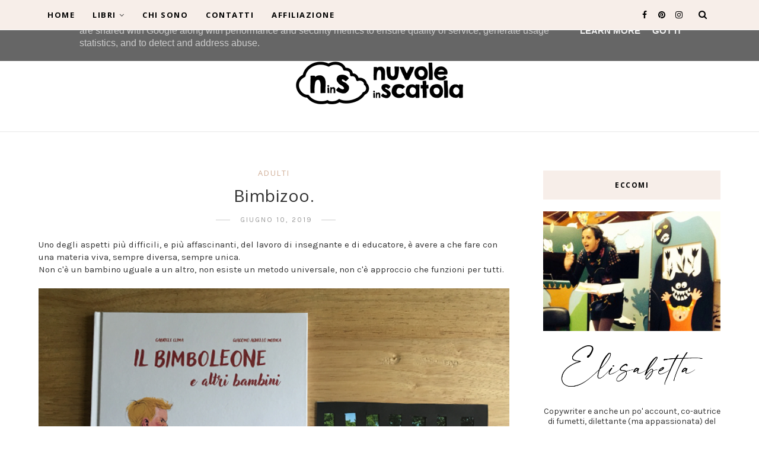

--- FILE ---
content_type: text/javascript; charset=UTF-8
request_url: https://www.nuvoleinscatola.it/feeds/posts/default/-/animali?alt=json-in-script&callback=related_results_labels_thumbs&max-results=8
body_size: 20493
content:
// API callback
related_results_labels_thumbs({"version":"1.0","encoding":"UTF-8","feed":{"xmlns":"http://www.w3.org/2005/Atom","xmlns$openSearch":"http://a9.com/-/spec/opensearchrss/1.0/","xmlns$blogger":"http://schemas.google.com/blogger/2008","xmlns$georss":"http://www.georss.org/georss","xmlns$gd":"http://schemas.google.com/g/2005","xmlns$thr":"http://purl.org/syndication/thread/1.0","id":{"$t":"tag:blogger.com,1999:blog-7723764399736475366"},"updated":{"$t":"2025-09-30T04:03:48.857+02:00"},"category":[{"term":"dai 4 anni"},{"term":"dai 3 anni"},{"term":"dai 7 anni"},{"term":"dai 2 anni"},{"term":"terre di mezzo"},{"term":"dai 5 anni"},{"term":"animali"},{"term":"carta"},{"term":"editoriale scienza"},{"term":"dai 6 anni"},{"term":"il castoro"},{"term":"riciclo creativo"},{"term":"sinnos"},{"term":"camelozampa"},{"term":"babalibri"},{"term":"scienza"},{"term":"*giochi"},{"term":"lupoguido"},{"term":"dagli 8 anni"},{"term":"lapis"},{"term":"da 1 anno"},{"term":"gioco educativo"},{"term":"giochi dai 3 anni"},{"term":"prime letture autonome"},{"term":"free printable"},{"term":"stampabili"},{"term":"amicizia"},{"term":"diversità"},{"term":"fantasia"},{"term":"natale"},{"term":"papà"},{"term":"zoolibri"},{"term":"cani"},{"term":"da 0 anni"},{"term":"dai 9 anni"},{"term":"nanna"},{"term":"adulti"},{"term":"disegno"},{"term":"giochi da tavolo"},{"term":"gioco simbolico"},{"term":"nuvole"},{"term":"regali"},{"term":"rime"},{"term":"alta leggibilità"},{"term":"cartone"},{"term":"minibombo"},{"term":"natura"},{"term":"colori"},{"term":"giochi di movimento"},{"term":"identità"},{"term":"beisler"},{"term":"giochi sensoriali"},{"term":"poesia"},{"term":"scuola"},{"term":"feltro"},{"term":"giochi di precisione"},{"term":"le rane interlinea"},{"term":"scatole"},{"term":"*feste"},{"term":"condivisione"},{"term":"fratelli e sorelle"},{"term":"gioco scientifico"},{"term":"paure"},{"term":"dai 10 anni"},{"term":"lupo"},{"term":"biancoenero"},{"term":"emozioni"},{"term":"giochi artistici"},{"term":"halloween"},{"term":"pulce edizioni"},{"term":"silhouette cameo"},{"term":"arte"},{"term":"avventura"},{"term":"forbici"},{"term":"morte"},{"term":"onomatopee"},{"term":"stampato maiuscolo"},{"term":"biglietti"},{"term":"cibo"},{"term":"corpo umano"},{"term":"fotografie"},{"term":"graphic novel"},{"term":"lettura"},{"term":"pannolino"},{"term":"ricette"},{"term":"amore"},{"term":"autostima"},{"term":"crescita"},{"term":"ecologia"},{"term":"giochi dai 2 anni"},{"term":"libri"},{"term":"mamma"},{"term":"mondadori"},{"term":"mostri"},{"term":"nonni"},{"term":"silent book"},{"term":"viaggio"},{"term":"franco cosimo panini"},{"term":"giochi dai 4 anni"},{"term":"il barbagianni"},{"term":"orso"},{"term":"punti di vista"},{"term":"travestimenti"},{"term":"umorismo"},{"term":"ambiente"},{"term":"bullismo"},{"term":"decorazioni"},{"term":"esperimenti"},{"term":"gatti"},{"term":"giochi all'aperto"},{"term":"interattivo"},{"term":"libri divertenti"},{"term":"riflessioni"},{"term":"spazio"},{"term":"supereroi"},{"term":"topipittori"},{"term":"legno"},{"term":"magia"},{"term":"mare"},{"term":"matematica"},{"term":"noia"},{"term":"pacchetti"},{"term":"salani"},{"term":"scrittura"},{"term":"spiaggia"},{"term":"storia"},{"term":"tomi ungerer"},{"term":"*decorazioni"},{"term":"bottiglie"},{"term":"distacco"},{"term":"educazione"},{"term":"fantasy"},{"term":"favole"},{"term":"feste"},{"term":"fiabe"},{"term":"giochi primo anno"},{"term":"guerra"},{"term":"inserimento"},{"term":"lego"},{"term":"mistero"},{"term":"neve"},{"term":"piante"},{"term":"primi romanzi"},{"term":"regole"},{"term":"shoah"},{"term":"sos pioggia"},{"term":"alette"},{"term":"alimentazione"},{"term":"audiolibri"},{"term":"avvento"},{"term":"bacchilega"},{"term":"best of"},{"term":"cartonato"},{"term":"cavalli"},{"term":"coccole"},{"term":"compleanno"},{"term":"difetti"},{"term":"dinosauri"},{"term":"el edizioni"},{"term":"famiglia"},{"term":"genitori"},{"term":"gioco di immaginazione"},{"term":"giunti"},{"term":"indipendenza"},{"term":"leggere"},{"term":"musica"},{"term":"nascita"},{"term":"nord sud edizioni"},{"term":"olocausto"},{"term":"orto"},{"term":"pirati"},{"term":"primavera"},{"term":"primi giochi"},{"term":"rane"},{"term":"romanzo"},{"term":"routine"},{"term":"tenacia"},{"term":"wimmelbuch"},{"term":"acqua"},{"term":"calcio"},{"term":"capricci"},{"term":"clichy"},{"term":"comunicazione"},{"term":"edizioni corsare"},{"term":"electakids"},{"term":"esplorazione"},{"term":"estate"},{"term":"fiori"},{"term":"fumetto"},{"term":"gallucci"},{"term":"geografia"},{"term":"giallo"},{"term":"giochi 2 in 1"},{"term":"in viaggio"},{"term":"inclusione"},{"term":"inglese"},{"term":"invenzioni"},{"term":"investigazione"},{"term":"lana"},{"term":"lentezza"},{"term":"libertà"},{"term":"luci e ombre"},{"term":"luna"},{"term":"maestra"},{"term":"neogenitori"},{"term":"neonato"},{"term":"notes edizioni"},{"term":"pace"},{"term":"quiet book"},{"term":"rassegne"},{"term":"resilienza"},{"term":"sonno"},{"term":"tappi"},{"term":"tascabili"},{"term":"tempo"},{"term":"timidezza"},{"term":"uovonero"},{"term":"vacanze"},{"term":"Ippocampo"},{"term":"Kalandraka"},{"term":"alberi"},{"term":"alieni"},{"term":"amici immaginari"},{"term":"ape junior"},{"term":"aspetto fisico"},{"term":"astronomia"},{"term":"attenzione"},{"term":"attesa"},{"term":"autonomia"},{"term":"babbo natale"},{"term":"bagnetto"},{"term":"bibliografia"},{"term":"bicicletta"},{"term":"biografie"},{"term":"bompiani"},{"term":"bosco"},{"term":"bugie"},{"term":"buio"},{"term":"cane"},{"term":"carnevale"},{"term":"carthusia"},{"term":"cerca e trova"},{"term":"chimica"},{"term":"coding"},{"term":"concetti"},{"term":"coraggio"},{"term":"cucu"},{"term":"curiosità"},{"term":"dagli 11 anni"},{"term":"democrazia"},{"term":"dialogo"},{"term":"didattica"},{"term":"didò"},{"term":"differenze"},{"term":"disabilità"},{"term":"donne"},{"term":"drago"},{"term":"economia"},{"term":"educazione civica"},{"term":"elefanti"},{"term":"enciclopedia"},{"term":"evoluzione"},{"term":"fatatrac"},{"term":"gelosia"},{"term":"genere"},{"term":"gentilezza"},{"term":"giochi dai 6 anni"},{"term":"gioco cooperativo"},{"term":"gribaudo"},{"term":"igiene"},{"term":"iniziativa"},{"term":"integrazione"},{"term":"la margherita"},{"term":"lavoretti"},{"term":"logos"},{"term":"lontananza"},{"term":"macchine"},{"term":"macchinine"},{"term":"metanarrazioni"},{"term":"minedition"},{"term":"noir"},{"term":"nonsense"},{"term":"nubeocho"},{"term":"orecchio acerbo"},{"term":"pasqua"},{"term":"pesci"},{"term":"pianeti"},{"term":"pinguini"},{"term":"pioggia"},{"term":"pregiudizi"},{"term":"primi libri"},{"term":"proprietà"},{"term":"protostorie"},{"term":"racconti"},{"term":"re"},{"term":"rizzoli"},{"term":"robot"},{"term":"sport"},{"term":"stagioni"},{"term":"stereotipi"},{"term":"tutorial"},{"term":"#sentichelibri"},{"term":"abbracci"},{"term":"adolescenti"},{"term":"adozione"},{"term":"adulti e bambini"},{"term":"africa"},{"term":"animalismo"},{"term":"app"},{"term":"arka"},{"term":"automobili"},{"term":"autunno"},{"term":"azione"},{"term":"babywearing"},{"term":"baci"},{"term":"bambini"},{"term":"battesimo"},{"term":"befana"},{"term":"bohem press"},{"term":"botanica"},{"term":"briggs"},{"term":"caissa italia"},{"term":"calzini spaiati"},{"term":"cambiamenti"},{"term":"capelli"},{"term":"cavaliere"},{"term":"cervello"},{"term":"classici"},{"term":"clavis"},{"term":"competizione"},{"term":"compiti"},{"term":"confini"},{"term":"contrari"},{"term":"costruzioni"},{"term":"cucina"},{"term":"da grande"},{"term":"dai 12 anni"},{"term":"dai 13 anni"},{"term":"disciplina"},{"term":"dispetti"},{"term":"domande"},{"term":"donzelli"},{"term":"dottore"},{"term":"elezioni"},{"term":"emarginazione"},{"term":"epistolare"},{"term":"extraterrestri"},{"term":"fabbri editori"},{"term":"fantascienza"},{"term":"feltrinelli"},{"term":"fiaba"},{"term":"futuro"},{"term":"giappone"},{"term":"giochi da viaggio"},{"term":"giochi dai 5 anni"},{"term":"giochi in viaggio"},{"term":"giornalismo"},{"term":"gita"},{"term":"giungla"},{"term":"gravidanza"},{"term":"guido tommasi editore"},{"term":"ikea hack"},{"term":"immagini"},{"term":"indiani"},{"term":"internet"},{"term":"intraprendenza"},{"term":"introspezione"},{"term":"inverno"},{"term":"invidia"},{"term":"ioleggoperché"},{"term":"koala"},{"term":"lavagna"},{"term":"lavoro"},{"term":"lemniscat"},{"term":"leporello"},{"term":"libri tattili"},{"term":"libro gioco"},{"term":"litigi"},{"term":"manuali"},{"term":"margini"},{"term":"medico"},{"term":"migranti"},{"term":"mode"},{"term":"mondo"},{"term":"narrativa"},{"term":"nascondino"},{"term":"nata"},{"term":"numeri"},{"term":"nuoto"},{"term":"ottimismo"},{"term":"panda"},{"term":"parigi"},{"term":"parole"},{"term":"pearson"},{"term":"pecora"},{"term":"pipi"},{"term":"politica"},{"term":"pop up"},{"term":"potere"},{"term":"preistoria"},{"term":"prime parole"},{"term":"principessa"},{"term":"pulce"},{"term":"radio"},{"term":"ragni"},{"term":"read red road"},{"term":"relatività"},{"term":"ricordi"},{"term":"risate"},{"term":"san valentino"},{"term":"scarry"},{"term":"sconosciuti"},{"term":"segnali stradali"},{"term":"segreti"},{"term":"separazione"},{"term":"serpenti"},{"term":"sessualità"},{"term":"sfortuna"},{"term":"sogno"},{"term":"stelle"},{"term":"storybox"},{"term":"talento"},{"term":"tecnologia"},{"term":"tensione"},{"term":"terra"},{"term":"toddler"},{"term":"treno"},{"term":"umanità"},{"term":"unicorni"},{"term":"usborne"},{"term":"valentina edizioni"},{"term":"vampiri"},{"term":"verdure"},{"term":"violenza"},{"term":"xenofobia"},{"term":"young adult"},{"term":"zombie"},{"term":"zoo"}],"title":{"type":"text","$t":"Nuvole in scatola"},"subtitle":{"type":"html","$t":"Breve catalogo di scuse per tornare piccoli."},"link":[{"rel":"http://schemas.google.com/g/2005#feed","type":"application/atom+xml","href":"https:\/\/www.nuvoleinscatola.it\/feeds\/posts\/default"},{"rel":"self","type":"application/atom+xml","href":"https:\/\/www.blogger.com\/feeds\/7723764399736475366\/posts\/default\/-\/animali?alt=json-in-script\u0026max-results=8"},{"rel":"alternate","type":"text/html","href":"https:\/\/www.nuvoleinscatola.it\/search\/label\/animali"},{"rel":"hub","href":"http://pubsubhubbub.appspot.com/"},{"rel":"next","type":"application/atom+xml","href":"https:\/\/www.blogger.com\/feeds\/7723764399736475366\/posts\/default\/-\/animali\/-\/animali?alt=json-in-script\u0026start-index=9\u0026max-results=8"}],"author":[{"name":{"$t":"Elisabetta"},"uri":{"$t":"http:\/\/www.blogger.com\/profile\/13734112616050720580"},"email":{"$t":"noreply@blogger.com"},"gd$image":{"rel":"http://schemas.google.com/g/2005#thumbnail","width":"32","height":"32","src":"\/\/blogger.googleusercontent.com\/img\/b\/R29vZ2xl\/AVvXsEiTghA4d8IZUKtxOuHReuI5Rx0rhw-K6Dw63N-sM_c-OxV-PpNKp-aXpV9AQL7GMZWos4gvHg3QNfX8sCrdZ39d4xO1tBzBj3GXrX_ovOrYmhp6uSw6wnWAnMBYPwOGqw\/s1600\/*"}}],"generator":{"version":"7.00","uri":"http://www.blogger.com","$t":"Blogger"},"openSearch$totalResults":{"$t":"70"},"openSearch$startIndex":{"$t":"1"},"openSearch$itemsPerPage":{"$t":"8"},"entry":[{"id":{"$t":"tag:blogger.com,1999:blog-7723764399736475366.post-7789013419280712589"},"published":{"$t":"2023-12-04T07:50:00.002+01:00"},"updated":{"$t":"2025-01-24T18:53:47.888+01:00"},"category":[{"scheme":"http://www.blogger.com/atom/ns#","term":"animali"},{"scheme":"http://www.blogger.com/atom/ns#","term":"dagli 8 anni"},{"scheme":"http://www.blogger.com/atom/ns#","term":"editoriale scienza"}],"title":{"type":"text","$t":"In viaggio con gli animali"},"content":{"type":"html","$t":"\u003Cp\u003ESiamo ciò che mangiamo, si dice, ma è anche vero che siamo il posto dove viviamo.\u003C\/p\u003E\u003Cp\u003EL'ambiente plasma le caratteristiche per la semplice legge dell'evoluzione e dell'adattamento, e per meccanismi più complessi di interazione. È certamente uno dei fattori principali della biodiversità che popola il nostro pianeta.\u003C\/p\u003E\u003Cp\u003EÈ questo assunto che rende interessante l'approccio di un libro come \u003Cb\u003EGrande atlante degli animali\u003C\/b\u003E di Lonely Planet Kids, tradotto ed edito per l'Italia da Editoriale Scienza (della stessa collana, vi avevo già presentato  \u003Ca href=\"https:\/\/www.nuvoleinscatola.it\/2018\/11\/grande-atlante-dinosauri.html\" target=\"_blank\"\u003Equi\u003C\/a\u003E un altro titolo: \u003Cb\u003EGrande atlante dei dinosauri\u003C\/b\u003E).\u003C\/p\u003E\u003Cp\u003E\u003C\/p\u003E\u003Cdiv class=\"separator\" style=\"clear: both; text-align: center;\"\u003E\u003Cdiv class=\"separator\" style=\"clear: both; text-align: center;\"\u003E\u003Ca href=\"https:\/\/blogger.googleusercontent.com\/img\/b\/R29vZ2xl\/AVvXsEgEUdRmtxCCkdHA4EYBtbHOHRiSQdgVPpghfaewQgqd-1dTqFopV2_tORJfCDAa5rG-_nhNgeycLRT0b0VYgMtgG-pGoNtAK96cBoMu1KONXSDPU5FQ9pCJrpGyaOD-ZRMeJl1GMBigbQM5QB0q-kqtgd_uTOPqh0YkJwYUVRJ7xELa1Dl5huwQWoEWZC4\/s1000\/grande-atlante-degli-animali-cover.jpg\" style=\"margin-left: 1em; margin-right: 1em;\"\u003E\u003Cimg alt=\"grande atlante degli animali\" border=\"0\" data-original-height=\"729\" data-original-width=\"1000\" src=\"https:\/\/blogger.googleusercontent.com\/img\/b\/R29vZ2xl\/AVvXsEgEUdRmtxCCkdHA4EYBtbHOHRiSQdgVPpghfaewQgqd-1dTqFopV2_tORJfCDAa5rG-_nhNgeycLRT0b0VYgMtgG-pGoNtAK96cBoMu1KONXSDPU5FQ9pCJrpGyaOD-ZRMeJl1GMBigbQM5QB0q-kqtgd_uTOPqh0YkJwYUVRJ7xELa1Dl5huwQWoEWZC4\/s16000\/grande-atlante-degli-animali-cover.jpg\" width=\"100%\" \/\u003E\u003C\/a\u003E\u003C\/div\u003E\u003Cbr \/\u003E\u003C\/div\u003E\u003Cp\u003EA differenza delle consuete enciclopedie, in cui gli animali sono suddivisi per genere, famiglia e specie, qui la classificazione segue un criterio geografico.\u003C\/p\u003E\u003Cp\u003EIl libro è suddiviso infatti in sette macrocapitoli (Nord America, Sud America, Europa, Africa, Asia, Australasia, Oceani e Antartide), ognuno dei quali presenta diversi biomi e alcune delle specie che li abitano.\u003Cbr \/\u003E\u003C\/p\u003E\u003Cdiv class=\"separator\" style=\"clear: both; text-align: center;\"\u003E\u003Ca href=\"https:\/\/blogger.googleusercontent.com\/img\/b\/R29vZ2xl\/AVvXsEi-eaveCp8K_PT1CnKuhfyEWyFI_UuXBi7sHQTTVKABXZqnCLPFRO_gOri2N56qTgbuQMCSftlYvMkaZnUbgTbRe3l90s_wBbeKO0JrgmDTQ7VjRF6VMoZU5mN1z0PbOchKJOtLBwqW0VM\/s1000\/grande-atlante-degli-animali-2.jpg\" style=\"margin-left: 1em; margin-right: 1em;\"\u003E\u003Cimg alt=\"grande atlante degli animali\" border=\"0\" data-original-height=\"528\" data-original-width=\"1000\" src=\"https:\/\/blogger.googleusercontent.com\/img\/b\/R29vZ2xl\/AVvXsEi-eaveCp8K_PT1CnKuhfyEWyFI_UuXBi7sHQTTVKABXZqnCLPFRO_gOri2N56qTgbuQMCSftlYvMkaZnUbgTbRe3l90s_wBbeKO0JrgmDTQ7VjRF6VMoZU5mN1z0PbOchKJOtLBwqW0VM\/s16000\/grande-atlante-degli-animali-2.jpg\" width=\"100%\" \/\u003E\u003C\/a\u003E\u003C\/div\u003E\u003Cp\u003E\u0026nbsp;Le pagine, di grandi dimensioni (27,5 x 25,4 cm) si aprono ulteriormente, creando un lungo e ampio spazio ricchissimo di informazioni che, come ci ha abituati Editoriale Scienza, abbracciano un ampio ventaglio di tipologie: curiosità, note storiche, nozioni di ecologia e stato di conservazone della specie, tassonomia.\u003C\/p\u003E\u003Cdiv class=\"separator\" style=\"clear: both; text-align: center;\"\u003E\u003Ca href=\"https:\/\/blogger.googleusercontent.com\/img\/b\/R29vZ2xl\/AVvXsEhHDxh5ddhPJY63l6nToJXmnhUk7a1EqSAV-lXkDtDug4MuHyK1mYcurjgRlJEmXX6wtaNyqMjTdW0M_VeHbeTUUZqs2jpn5JO12fLRg5a2vuKRUW0B55VJe1RN3Q0v9hTepEUjE3MMX20\/s1000\/grande-atlante-degli-animali-3.jpg\" style=\"margin-left: 1em; margin-right: 1em;\"\u003E\u003Cimg alt=\"grande atlante degli animali\" border=\"0\" data-original-height=\"462\" data-original-width=\"1000\" src=\"https:\/\/blogger.googleusercontent.com\/img\/b\/R29vZ2xl\/AVvXsEhHDxh5ddhPJY63l6nToJXmnhUk7a1EqSAV-lXkDtDug4MuHyK1mYcurjgRlJEmXX6wtaNyqMjTdW0M_VeHbeTUUZqs2jpn5JO12fLRg5a2vuKRUW0B55VJe1RN3Q0v9hTepEUjE3MMX20\/s16000\/grande-atlante-degli-animali-3.jpg\" width=\"100%\" \/\u003E\u003C\/a\u003E\u003C\/div\u003E\u003Cp\u003E\u0026nbsp;La pagina iniziale di ogni sezione ci mostra una mappa, sulla quale i numeri identificano i diversi biomi, che ci aiuteranno a fare ordine tra i successivi approfondimenti.\u003C\/p\u003E\u003Cp\u003ELa scelta del criterio geografico permette di spiegare più facilmente \nmolte caratteristiche fisiche o comportamentali delle specie descritte.\u003C\/p\u003E\u003Cdiv class=\"separator\" style=\"clear: both; text-align: center;\"\u003E\u003Ca href=\"https:\/\/blogger.googleusercontent.com\/img\/b\/R29vZ2xl\/AVvXsEg8bW5cWQnrUxaEVE8UmdbyHn0lhXupL1AAlIOxfPgrDwROk_a9gQfHegizXEmbgk2dCluH6JIQHJ3Ynx0kAoR0cDUDm7HkBHT2Mgm8I_9esevgw_7PbeDLXyC7c4jIG3YWq-13T8T-hG4\/s1000\/grande-atlante-degli-animali-4.jpg\" style=\"margin-left: 1em; margin-right: 1em;\"\u003E\u003Cimg alt=\"grande atlante degli animali\" border=\"0\" data-original-height=\"750\" data-original-width=\"1000\" src=\"https:\/\/blogger.googleusercontent.com\/img\/b\/R29vZ2xl\/AVvXsEg8bW5cWQnrUxaEVE8UmdbyHn0lhXupL1AAlIOxfPgrDwROk_a9gQfHegizXEmbgk2dCluH6JIQHJ3Ynx0kAoR0cDUDm7HkBHT2Mgm8I_9esevgw_7PbeDLXyC7c4jIG3YWq-13T8T-hG4\/s16000\/grande-atlante-degli-animali-4.jpg\" width=\"100%\" \/\u003E\u003C\/a\u003E\u003C\/div\u003E\u003Cp\u003E\u003C\/p\u003E\u003Cp\u003EA rendere più curiosa e coinvolgente la lettura, numerose alette da sollevare per scoprire ulteriori dettagli e curiosità.\u003C\/p\u003E\u003Cp\u003ELe immagini alternano illustrazioni realistiche a vere fotografie, a volte anche a grandezza naturale (ma davvero la Tarantola Golia è così grande? Spero proprio di non incontrarne mai una!), per permettere al lettore di immaginare con ancora più precisione l'animale e il suo ambiente.\u003Cbr \/\u003E\u003C\/p\u003E\u003Cdiv class=\"separator\" style=\"clear: both; text-align: center;\"\u003E\u003Ca href=\"https:\/\/blogger.googleusercontent.com\/img\/b\/R29vZ2xl\/AVvXsEibk6gc9J-9753_eV3so7hb9dEN3VI_ULQRd3M9Ba7cy7e3j2vXN5SPYURX7xeQVhi8T2iVD_TaaDW4rVX1f232v9_phYKFpUjPZfK8BQilFZWUlr2ix4otvrCVyxez688yFHCu672MMy8\/s1000\/grande-atlante-degli-animali-5.jpg\" style=\"margin-left: 1em; margin-right: 1em;\"\u003E\u003Cimg alt=\"grande atlante degli animali\" border=\"0\" data-original-height=\"696\" data-original-width=\"1000\" src=\"https:\/\/blogger.googleusercontent.com\/img\/b\/R29vZ2xl\/AVvXsEibk6gc9J-9753_eV3so7hb9dEN3VI_ULQRd3M9Ba7cy7e3j2vXN5SPYURX7xeQVhi8T2iVD_TaaDW4rVX1f232v9_phYKFpUjPZfK8BQilFZWUlr2ix4otvrCVyxez688yFHCu672MMy8\/s16000\/grande-atlante-degli-animali-5.jpg\" width=\"100%\" \/\u003E\u003C\/a\u003E\u003C\/div\u003E\u003Cp\u003E\u003Cbr \/\u003ECosì ricco di contenuti da riempire persino i risguardi, \u003Cb\u003EGrande atlante degli animali\u003C\/b\u003E è un libro da esplorare, vagando da una zona all'altra, da una specie all'altra.\u003C\/p\u003E\u003Cp\u003EUn atlante peculiare, in cui è necessario perdersi per ritrovarsi più ricchi della meravigliosa biodiversità del nostro pianeta.\u003C\/p\u003E\u003Cdiv\u003E\u003C\/div\u003E\u003Cdiv\u003E\u003C\/div\u003E\u003Cdiv\u003E\u003C\/div\u003E"},"link":[{"rel":"replies","type":"application/atom+xml","href":"https:\/\/www.nuvoleinscatola.it\/feeds\/7789013419280712589\/comments\/default","title":"Commenti sul post"},{"rel":"replies","type":"text/html","href":"https:\/\/www.nuvoleinscatola.it\/2020\/11\/il-grande-atlante-degli-amimali.html#comment-form","title":"0 Commenti"},{"rel":"edit","type":"application/atom+xml","href":"https:\/\/www.blogger.com\/feeds\/7723764399736475366\/posts\/default\/7789013419280712589"},{"rel":"self","type":"application/atom+xml","href":"https:\/\/www.blogger.com\/feeds\/7723764399736475366\/posts\/default\/7789013419280712589"},{"rel":"alternate","type":"text/html","href":"https:\/\/www.nuvoleinscatola.it\/2020\/11\/il-grande-atlante-degli-amimali.html","title":"In viaggio con gli animali"}],"author":[{"name":{"$t":"Elisabetta"},"uri":{"$t":"http:\/\/www.blogger.com\/profile\/13734112616050720580"},"email":{"$t":"noreply@blogger.com"},"gd$image":{"rel":"http://schemas.google.com/g/2005#thumbnail","width":"32","height":"32","src":"\/\/blogger.googleusercontent.com\/img\/b\/R29vZ2xl\/AVvXsEiTghA4d8IZUKtxOuHReuI5Rx0rhw-K6Dw63N-sM_c-OxV-PpNKp-aXpV9AQL7GMZWos4gvHg3QNfX8sCrdZ39d4xO1tBzBj3GXrX_ovOrYmhp6uSw6wnWAnMBYPwOGqw\/s1600\/*"}}],"media$thumbnail":{"xmlns$media":"http://search.yahoo.com/mrss/","url":"https:\/\/blogger.googleusercontent.com\/img\/b\/R29vZ2xl\/AVvXsEgEUdRmtxCCkdHA4EYBtbHOHRiSQdgVPpghfaewQgqd-1dTqFopV2_tORJfCDAa5rG-_nhNgeycLRT0b0VYgMtgG-pGoNtAK96cBoMu1KONXSDPU5FQ9pCJrpGyaOD-ZRMeJl1GMBigbQM5QB0q-kqtgd_uTOPqh0YkJwYUVRJ7xELa1Dl5huwQWoEWZC4\/s72-c\/grande-atlante-degli-animali-cover.jpg","height":"72","width":"72"},"thr$total":{"$t":"0"}},{"id":{"$t":"tag:blogger.com,1999:blog-7723764399736475366.post-4390817614679213510"},"published":{"$t":"2023-06-26T08:00:00.016+02:00"},"updated":{"$t":"2023-06-26T08:00:00.135+02:00"},"category":[{"scheme":"http://www.blogger.com/atom/ns#","term":"animali"},{"scheme":"http://www.blogger.com/atom/ns#","term":"beisler"},{"scheme":"http://www.blogger.com/atom/ns#","term":"dai 2 anni"}],"title":{"type":"text","$t":"Arcimboldo for children."},"content":{"type":"html","$t":"\u003Cp\u003ESi chiama pareidolia, ed è la capacità (o meglio, l'illusione) del cervello umano, che riconosce forme familiari (spesso volti) in altri oggetti. È un meccanismo che sperimentiamo quotidianamente, ma spesso per i bambini è ancora più marcato, forse a causa di un'immaginazione più libera, oppure perché ancora non hanno grande esperienza delle \"cose\" che trasformano con la mente in \"altre cose\".\u003C\/p\u003E\u003Cp\u003ELa pareidolia è un'illusione, ma può diventare anche un gioco che i bambini mettono in atto spontaneamente e che è fatto di creatività, flessibilità, esperienza.\u003C\/p\u003E\u003Cp\u003EArcimboldo ci ha, possiamo dire, costruito una carriera, con i suoi quadri burleschi in cui delle nature morte di frutta e ortaggi si trasformavano in ritratti di persone e personaggi. Ora, prendiamo l'Arcimboldo, manteniamone l'aspetto ludico ed epuriamolo da quella sensazione di inquietudine ci lasciano le sue opere: ciò che resta è un bellissimo gioco per bambini, che l'autrice belga Geert Vervaeke ha tradotto nell'albo\u0026nbsp;\u003Ca href=\"https:\/\/amzn.to\/43HXovc\" target=\"_blank\"\u003EArrivano gli insettangoli!\u003C\/a\u003E, pubblicato in Italia da \u003Ca href=\"https:\/\/www.beisler.it\/\" target=\"_blank\"\u003EBeisler\u003C\/a\u003E.\u003C\/p\u003E\u003Cp\u003E\u003C\/p\u003E\u003Cdiv class=\"separator\" style=\"clear: both; text-align: center;\"\u003E\u003Ca href=\"https:\/\/blogger.googleusercontent.com\/img\/b\/R29vZ2xl\/AVvXsEiqFYi8DpW9Hn1Jah-ecLVj0HZMqovQ-TaaaEBXX7nxW6NuhEGwbAwovP894m-2_hUAvsgVXIAPOvrcgrtF2RrIOL9nzn4ymU_nGyjZY-QsU3xJ9lC3HnPoA64cdTjMFRGnuphG1-V27ABoIbQQowX7GQW0GXN4bToJdiNk2hH70Q9iBh6avRJ0RDz_DRw\/s720\/insettangoli-1.jpg\" style=\"margin-left: 1em; margin-right: 1em;\"\u003E\u003Cimg alt=\"arrivano gli insettangoli\" border=\"0\" data-original-height=\"525\" data-original-width=\"720\" src=\"https:\/\/blogger.googleusercontent.com\/img\/b\/R29vZ2xl\/AVvXsEiqFYi8DpW9Hn1Jah-ecLVj0HZMqovQ-TaaaEBXX7nxW6NuhEGwbAwovP894m-2_hUAvsgVXIAPOvrcgrtF2RrIOL9nzn4ymU_nGyjZY-QsU3xJ9lC3HnPoA64cdTjMFRGnuphG1-V27ABoIbQQowX7GQW0GXN4bToJdiNk2hH70Q9iBh6avRJ0RDz_DRw\/s16000\/insettangoli-1.jpg\" width=\"100%\" \/\u003E\u003C\/a\u003E\u003C\/div\u003E\u0026nbsp;\u003Cp\u003E\u003C\/p\u003E\u003Cp\u003ECosì come si conviene a un libro dedicato ai piccolini (dai 2 anni circa), il meccanismo di \u003Ca href=\"https:\/\/amzn.to\/43HXovc\" target=\"_blank\"\u003EArrivano gli insettangoli!\u003C\/a\u003E è molto semplice: una ventina di tavole che riproducono degli insetti utilizzando forme che richiamano quelle di frutti e ortaggi.\u003C\/p\u003E\u003Cp\u003EIl tratto è piatto, molto grafico, i diversi elementi sembrano quasi dei timbri.\u0026nbsp; \u003Cbr \/\u003E\u003C\/p\u003E\u003Cp\u003E\u003Cbr \/\u003E\u003C\/p\u003E\u003Cdiv class=\"separator\" style=\"clear: both; text-align: center;\"\u003E\u003Ca href=\"https:\/\/blogger.googleusercontent.com\/img\/b\/R29vZ2xl\/AVvXsEhIOCj6aVuAArUziR6h9qpcaiNJHLeKuP7yRjt_pzxefMf4oPGYlF5eXxjCcweG4CSxokgsYDulmLZ7xeMV6Np8p9giaNhP0cpzcRdRoPXS9n3s_N7arT5p__HPEdI_pfHUpLBHko_GDex9VMS8zFf9BaOS3yeYvOtK96rCd2o4tLOi5P0zEr5g6PpAa84\/s1000\/insettangoli-2.jpg\" style=\"margin-left: 1em; margin-right: 1em;\"\u003E\u003Cimg alt=\"arrivano gli insettangoli\" border=\"0\" data-original-height=\"653\" data-original-width=\"1000\" src=\"https:\/\/blogger.googleusercontent.com\/img\/b\/R29vZ2xl\/AVvXsEhIOCj6aVuAArUziR6h9qpcaiNJHLeKuP7yRjt_pzxefMf4oPGYlF5eXxjCcweG4CSxokgsYDulmLZ7xeMV6Np8p9giaNhP0cpzcRdRoPXS9n3s_N7arT5p__HPEdI_pfHUpLBHko_GDex9VMS8zFf9BaOS3yeYvOtK96rCd2o4tLOi5P0zEr5g6PpAa84\/s16000\/insettangoli-2.jpg\" width=\"100%\" \/\u003E\u003C\/a\u003E\u003C\/div\u003E\u003Cp\u003E\u003C\/p\u003E\u003Cp\u003ENell'angolo in basso a sinistra, una sorta di legenda dei vegetali utilizzati, con i quali il bimbo potrà giocare a \"cerca-trova\", riconoscendoli nel disegno, che verrà così scomposto nelle sue unità.\u003Cbr \/\u003E\u003C\/p\u003E\u003Cdiv class=\"separator\" style=\"clear: both; text-align: center;\"\u003E\u003Ca href=\"https:\/\/blogger.googleusercontent.com\/img\/b\/R29vZ2xl\/AVvXsEg1WUPny7OJit5wIGl_IXGOYoT7J4P1Q8-KRvYXEBmbJWFEReRDlv6UIL5avwjYEn7ERG4xZQCvmypm5xHH-_fp8ofOE3k0zcWTEN8uSNfhjyk6zBmmLz6ML40xRNdzfblEX17FaWcalYyEMa97WLoaYedbx0xAwGeYbzF3tuX4j-HWRApredj-dZ3UtDY\/s1000\/insettangoli-3.jpg\" style=\"margin-left: 1em; margin-right: 1em;\"\u003E\u003Cimg alt=\"arrivano gli insettangoli\" border=\"0\" data-original-height=\"691\" data-original-width=\"1000\" src=\"https:\/\/blogger.googleusercontent.com\/img\/b\/R29vZ2xl\/AVvXsEg1WUPny7OJit5wIGl_IXGOYoT7J4P1Q8-KRvYXEBmbJWFEReRDlv6UIL5avwjYEn7ERG4xZQCvmypm5xHH-_fp8ofOE3k0zcWTEN8uSNfhjyk6zBmmLz6ML40xRNdzfblEX17FaWcalYyEMa97WLoaYedbx0xAwGeYbzF3tuX4j-HWRApredj-dZ3UtDY\/s16000\/insettangoli-3.jpg\" width=\"100%\" \/\u003E\u003C\/a\u003E\u003C\/div\u003E\u003Cbr \/\u003ENell'ultima pagina, infine, troviamo un riepilogo di tutti i vegetali, accostati al loro nome, per aiutarlo a conoscere quelli con cui non ha ancora familiarità.\u003Cp\u003E\u003C\/p\u003E\u003Cp\u003E \u003Ca href=\"https:\/\/amzn.to\/43HXovc\" target=\"_blank\"\u003EArrivano gli insettangoli!\u003C\/a\u003E è un gioco di scoperta, di osservazione, di scomposizione e ricomposizione, di riflessione sulla creatività, sulle forme, sul tutto e sulle parti.\u003C\/p\u003E\u003Cp\u003EÈ anche, soprattutto per i bimbi un po' più grandi, un invito a provarci in autonomia: a unire più forme per crearne una nuova.\u003Cbr \/\u003E\u003C\/p\u003E\u003Cp\u003EUn'infinità di strumenti di crescita e conoscenza è racchiusa in poche pagine, sempici e gustose come frutta matura.\u003Cbr \/\u003E\u003C\/p\u003E\u003Chr \/\u003E\n\u003Ciframe frameborder=\"0\" marginheight=\"0\" marginwidth=\"0\" sandbox=\"allow-popups allow-scripts allow-modals allow-forms allow-same-origin\" scrolling=\"no\" src=\"\/\/rcm-eu.amazon-adsystem.com\/e\/cm?lt1=_blank\u0026amp;bc1=000000\u0026amp;IS2=1\u0026amp;bg1=FFFFFF\u0026amp;fc1=000000\u0026amp;lc1=0000FF\u0026amp;t=nuvoinscat-21\u0026amp;language=it_IT\u0026amp;o=29\u0026amp;p=8\u0026amp;l=as4\u0026amp;m=amazon\u0026amp;f=ifr\u0026amp;ref=as_ss_li_til\u0026amp;asins=8874590997\u0026amp;linkId=f60ea513008e822fefd7feb9c5b7442a\" style=\"height: 240px; width: 120px;\"\u003E\u003C\/iframe\u003E"},"link":[{"rel":"replies","type":"application/atom+xml","href":"https:\/\/www.nuvoleinscatola.it\/feeds\/4390817614679213510\/comments\/default","title":"Commenti sul post"},{"rel":"replies","type":"text/html","href":"https:\/\/www.nuvoleinscatola.it\/2023\/06\/insettangoli.html#comment-form","title":"0 Commenti"},{"rel":"edit","type":"application/atom+xml","href":"https:\/\/www.blogger.com\/feeds\/7723764399736475366\/posts\/default\/4390817614679213510"},{"rel":"self","type":"application/atom+xml","href":"https:\/\/www.blogger.com\/feeds\/7723764399736475366\/posts\/default\/4390817614679213510"},{"rel":"alternate","type":"text/html","href":"https:\/\/www.nuvoleinscatola.it\/2023\/06\/insettangoli.html","title":"Arcimboldo for children."}],"author":[{"name":{"$t":"Elisabetta"},"uri":{"$t":"http:\/\/www.blogger.com\/profile\/13734112616050720580"},"email":{"$t":"noreply@blogger.com"},"gd$image":{"rel":"http://schemas.google.com/g/2005#thumbnail","width":"32","height":"32","src":"\/\/blogger.googleusercontent.com\/img\/b\/R29vZ2xl\/AVvXsEiTghA4d8IZUKtxOuHReuI5Rx0rhw-K6Dw63N-sM_c-OxV-PpNKp-aXpV9AQL7GMZWos4gvHg3QNfX8sCrdZ39d4xO1tBzBj3GXrX_ovOrYmhp6uSw6wnWAnMBYPwOGqw\/s1600\/*"}}],"media$thumbnail":{"xmlns$media":"http://search.yahoo.com/mrss/","url":"https:\/\/blogger.googleusercontent.com\/img\/b\/R29vZ2xl\/AVvXsEiqFYi8DpW9Hn1Jah-ecLVj0HZMqovQ-TaaaEBXX7nxW6NuhEGwbAwovP894m-2_hUAvsgVXIAPOvrcgrtF2RrIOL9nzn4ymU_nGyjZY-QsU3xJ9lC3HnPoA64cdTjMFRGnuphG1-V27ABoIbQQowX7GQW0GXN4bToJdiNk2hH70Q9iBh6avRJ0RDz_DRw\/s72-c\/insettangoli-1.jpg","height":"72","width":"72"},"thr$total":{"$t":"0"}},{"id":{"$t":"tag:blogger.com,1999:blog-7723764399736475366.post-7832359424508204823"},"published":{"$t":"2023-05-09T07:53:00.001+02:00"},"updated":{"$t":"2023-05-09T07:53:00.140+02:00"},"category":[{"scheme":"http://www.blogger.com/atom/ns#","term":"animali"},{"scheme":"http://www.blogger.com/atom/ns#","term":"babalibri"},{"scheme":"http://www.blogger.com/atom/ns#","term":"dai 3 anni"},{"scheme":"http://www.blogger.com/atom/ns#","term":"distacco"},{"scheme":"http://www.blogger.com/atom/ns#","term":"inserimento"}],"title":{"type":"text","$t":"Mettiamoli tutti in riga!"},"content":{"type":"html","$t":"\u003Cp\u003ENe ha messe in fila di cose, ma soprattutto di animali,  Tomoko Ohmura!\u003C\/p\u003E\u003Cp\u003EIl libro che l'ha resa più famosa è proprio \u003Ca href=\"https:\/\/www.nuvoleinscatola.it\/2014\/09\/tutti-in-coda.html\"\u003ETutti in coda\u003C\/a\u003E, ma vi avevo presentato anche \u003Ca href=\"https:\/\/www.nuvoleinscatola.it\/2022\/05\/che-succede-in-fondo-al-mare.html\"\u003EChe succede in fondo al mare?\u003C\/a\u003E, un albo in qualche modo gemello (e non è il solo).\u003C\/p\u003E\u003Cp\u003E\u003C\/p\u003E\u003Cdiv class=\"separator\" style=\"clear: both; text-align: center;\"\u003E\u003Ca href=\"https:\/\/blogger.googleusercontent.com\/img\/b\/R29vZ2xl\/AVvXsEh7isZGyQTnWM68RJ7ugUlcfm1Ta8bfeue_AWnViIrrcvrVn1HEHrIGFSmSJlabG83XgKAXjVVMIyVaxJJn3Nn5Ye1lVG2s1Qi0vOCcB8mG-BZV9wOp97nkw-qjSou1R_pSB5stGYwWl-oXJ-jE4-bNL1QlRWA0zy65a6mIjvEy8Y3GbWtMhWJhq7m2\/s720\/presto-ci-aspettano-1.jpg\" style=\"margin-left: 1em; margin-right: 1em;\"\u003E\u003Cimg alt=\"presto ci aspettano\" border=\"0\" data-original-height=\"525\" data-original-width=\"720\" src=\"https:\/\/blogger.googleusercontent.com\/img\/b\/R29vZ2xl\/AVvXsEh7isZGyQTnWM68RJ7ugUlcfm1Ta8bfeue_AWnViIrrcvrVn1HEHrIGFSmSJlabG83XgKAXjVVMIyVaxJJn3Nn5Ye1lVG2s1Qi0vOCcB8mG-BZV9wOp97nkw-qjSou1R_pSB5stGYwWl-oXJ-jE4-bNL1QlRWA0zy65a6mIjvEy8Y3GbWtMhWJhq7m2\/s16000\/presto-ci-aspettano-1.jpg\" width=\"100%\" \/\u003E\u003C\/a\u003E\u003C\/div\u003E\u003Cbr \/\u003EAlla serie si aggiunge oggi \u003Ca href=\"https:\/\/amzn.to\/3AZOr3J\" target=\"_blank\"\u003EPresto, ci aspettano\u003C\/a\u003E,\u0026nbsp;sempre edito da \u003Ca href=\"http:\/\/babalibri.it\/\" target=\"_blank\"\u003EBabalibri\u003C\/a\u003E. Anche stavolta l'ossatura dell'albo è la medesima: una serie di animali (stavolta il doppio: un centinaio) in fila uno dietro l'altro, verso un finale che il piccolo lettore attende con curiosità. A meno che non si perda prima nell'esplorazione.\u003Cbr \/\u003E\u003Cp\u003E\u003C\/p\u003E\u003Cp\u003EGià, perché la particolare struttura di questi albi \"in coda\" dà al bambino una doppia possibilità di fruizione: da un lato può godersi la narrazione, assistendo velocemente alla sfilata che si svolge nelle pagine a sviluppo orizzontale davanti ai suoi occhi, dall'altro può soffermarsi ad analizzare i particolari, a distinguere le specie presentate, indovinarne il nome (ipotizzando che, vista l'età prescolare di riferimento, il piccolo non sappia ancora leggere lo stampato minuscolo), scoprire differenze più o meno sottili, come quelle tra un puma e un ghepardo, o tra un tritone e una salamandra.\u0026nbsp;\u003C\/p\u003E\u003Cp\u003EUn'altra differenza tra\u0026nbsp;\u003Ca href=\"https:\/\/amzn.to\/3AZOr3J\" target=\"_blank\"\u003EPresto, ci aspettano\u003C\/a\u003E\u0026nbsp;e i suoi predecessori sta nello stile illustrativo: gli animali qui rompono le righe per disporsi su un piano leggermente più ampio e interagire con uno sfondo che è molto più vario e più presente, sia visivamente (la pagina è piena, ricca di dettagli), sia nel rapporto con i personaggi: un riccio che si infila in un tronco cavo, un suricato e un cane della prateria che salutano due bambini quando il corteo passa nel centro di un villaggio.\u003C\/p\u003E\u003Cp\u003E\u003Ca href=\"https:\/\/blogger.googleusercontent.com\/img\/b\/R29vZ2xl\/AVvXsEj6zRHXVT5JmPFSLDiDSi7GxioNbmS9rcHeI5kD3ApfECgQBzMYxCkcILueIFVpfy_2O6TAFsL_ma5O-TLId_Tg4FPjKT9nnkVWjlEkLggav-sooWNWY0Yy3ljF5s_xJJnn41KxcOYHebpS9rQhz7eIGSmMd1yICG-pxmM9p6J_SwVPop1OAMwVDDWw\/s1000\/presto-ci-aspettano-2.jpg\" style=\"margin-left: 1em; margin-right: 1em;\"\u003E\u003Cimg alt=\"presto ci aspettano\" border=\"0\" data-original-height=\"418\" data-original-width=\"1000\" src=\"https:\/\/blogger.googleusercontent.com\/img\/b\/R29vZ2xl\/AVvXsEj6zRHXVT5JmPFSLDiDSi7GxioNbmS9rcHeI5kD3ApfECgQBzMYxCkcILueIFVpfy_2O6TAFsL_ma5O-TLId_Tg4FPjKT9nnkVWjlEkLggav-sooWNWY0Yy3ljF5s_xJJnn41KxcOYHebpS9rQhz7eIGSmMd1yICG-pxmM9p6J_SwVPop1OAMwVDDWw\/s16000\/presto-ci-aspettano-2.jpg\" width=\"100%\" \/\u003E\u003C\/a\u003E \u003Cbr \/\u003E\u003C\/p\u003E\u003Cp\u003EIl percorso porta infatti gli animali da un ambiente naturale a uno più antropizzato, ma perché?\u003C\/p\u003E\u003Cp\u003ENon posso dirlo senza \u003Cb\u003Espoiler\u003C\/b\u003E, ma ometterlo toglierebbe gran parte del senso dell'albo: gli animali, tutti adulti, si riuniscono alla fine ai loro cuccioli, lasciati all'asilo durante il giorno.\u003C\/p\u003E\u003Cp\u003E\u003Ca href=\"https:\/\/amzn.to\/3AZOr3J\" target=\"_blank\"\u003EPresto, ci aspettano\u003C\/a\u003E\u0026nbsp;si trasforma così, nell'ultima pagina, in un albo che racconta il distacco e il ricongiungimento, ma scatena anche la curiosità nel riconoscere i piccoli di una specie, dopo aver già incontrato i genitori. Piccola occasione persa: i cuccioli sono tutti la versione più piccola degli adulti, senza varianti curiose che investano ad esempio la metamorfosi. Il piccolo della rana, per intenderci, non è un girino, ma una rana piccola.\u003C\/p\u003E\u003Cp\u003EResta il piacere di scoprire tutti gli animali che si è in grado di riconoscere, e di vedere con quale allegria e con quanti sorrisi, la sera, corrono tutti dai loro cuccioli.\u003C\/p\u003E\u003Chr \/\u003E\n\u003Ciframe frameborder=\"0\" marginheight=\"0\" marginwidth=\"0\" sandbox=\"allow-popups allow-scripts allow-modals allow-forms allow-same-origin\" scrolling=\"no\" src=\"\/\/rcm-eu.amazon-adsystem.com\/e\/cm?lt1=_blank\u0026amp;bc1=000000\u0026amp;IS2=1\u0026amp;bg1=FFFFFF\u0026amp;fc1=000000\u0026amp;lc1=0000FF\u0026amp;t=nuvoinscat-21\u0026amp;language=it_IT\u0026amp;o=29\u0026amp;p=8\u0026amp;l=as4\u0026amp;m=amazon\u0026amp;f=ifr\u0026amp;ref=as_ss_li_til\u0026amp;asins=8883625757\u0026amp;linkId=02c1ad0fd89e8d742b822a2f20261677\" style=\"height: 240px; width: 120px;\"\u003E\u003C\/iframe\u003E"},"link":[{"rel":"replies","type":"application/atom+xml","href":"https:\/\/www.nuvoleinscatola.it\/feeds\/7832359424508204823\/comments\/default","title":"Commenti sul post"},{"rel":"replies","type":"text/html","href":"https:\/\/www.nuvoleinscatola.it\/2023\/05\/presto-ci-aspettano.html#comment-form","title":"0 Commenti"},{"rel":"edit","type":"application/atom+xml","href":"https:\/\/www.blogger.com\/feeds\/7723764399736475366\/posts\/default\/7832359424508204823"},{"rel":"self","type":"application/atom+xml","href":"https:\/\/www.blogger.com\/feeds\/7723764399736475366\/posts\/default\/7832359424508204823"},{"rel":"alternate","type":"text/html","href":"https:\/\/www.nuvoleinscatola.it\/2023\/05\/presto-ci-aspettano.html","title":"Mettiamoli tutti in riga!"}],"author":[{"name":{"$t":"Elisabetta"},"uri":{"$t":"http:\/\/www.blogger.com\/profile\/13734112616050720580"},"email":{"$t":"noreply@blogger.com"},"gd$image":{"rel":"http://schemas.google.com/g/2005#thumbnail","width":"32","height":"32","src":"\/\/blogger.googleusercontent.com\/img\/b\/R29vZ2xl\/AVvXsEiTghA4d8IZUKtxOuHReuI5Rx0rhw-K6Dw63N-sM_c-OxV-PpNKp-aXpV9AQL7GMZWos4gvHg3QNfX8sCrdZ39d4xO1tBzBj3GXrX_ovOrYmhp6uSw6wnWAnMBYPwOGqw\/s1600\/*"}}],"media$thumbnail":{"xmlns$media":"http://search.yahoo.com/mrss/","url":"https:\/\/blogger.googleusercontent.com\/img\/b\/R29vZ2xl\/AVvXsEh7isZGyQTnWM68RJ7ugUlcfm1Ta8bfeue_AWnViIrrcvrVn1HEHrIGFSmSJlabG83XgKAXjVVMIyVaxJJn3Nn5Ye1lVG2s1Qi0vOCcB8mG-BZV9wOp97nkw-qjSou1R_pSB5stGYwWl-oXJ-jE4-bNL1QlRWA0zy65a6mIjvEy8Y3GbWtMhWJhq7m2\/s72-c\/presto-ci-aspettano-1.jpg","height":"72","width":"72"},"thr$total":{"$t":"0"}},{"id":{"$t":"tag:blogger.com,1999:blog-7723764399736475366.post-4714927484735587695"},"published":{"$t":"2023-03-27T08:09:00.001+02:00"},"updated":{"$t":"2023-03-27T08:09:00.159+02:00"},"category":[{"scheme":"http://www.blogger.com/atom/ns#","term":"animali"},{"scheme":"http://www.blogger.com/atom/ns#","term":"bosco"},{"scheme":"http://www.blogger.com/atom/ns#","term":"dai 7 anni"},{"scheme":"http://www.blogger.com/atom/ns#","term":"lupoguido"}],"title":{"type":"text","$t":"La fortuna nel bosco"},"content":{"type":"html","$t":"\u003Cp\u003ENon è propriamente un genere letterario codificato, ma ci sono molti elementi comuni che uniscono la maggior parte delle \"storie del bosco\": la sensazione di lentezza della vita di questi animali antropomorfizzati, l'ingenuità di molti di essi, la loro generosità. Sono caratteri che ritroviamo in tanti libri anche moto diversi tra loro, da \u003Ca href=\"https:\/\/amzn.to\/3JVD2XZ\" target=\"_blank\"\u003EWinnie Puh\u003C\/a\u003E alle \u003Ca href=\"https:\/\/amzn.to\/42qoW8m\" target=\"_blank\"\u003EStorie di animali\u003C\/a\u003E di Toon Tellegen.\u003C\/p\u003E\u003Cp\u003E\u003C\/p\u003E\u003Cdiv class=\"separator\" style=\"clear: both; text-align: center;\"\u003E\u003Ca href=\"https:\/\/blogger.googleusercontent.com\/img\/b\/R29vZ2xl\/AVvXsEiV9Q3eEbgI1gG0oxtctKBVrXAKXuM7SGSf0_IT6XgrGtoJn2SF-dFeNDOkXJ8kR3NCX8FbmBriXasqVT1YQUvDzyCD6QBR3P4FFXlqBb9V6DU_A2TzZa_DYQBZrEmQm-hCarocuktYwgKcb79sd9ToZPU5JqqRsexu10d-bGJU2zoHYy_aQd20ybuz\/s720\/il%20giorno%20in%20cui%20la%20talpa%201.jpg\" style=\"margin-left: 1em; margin-right: 1em;\"\u003E\u003Cimg alt=\"Il giorno in cui la talpa quasi vinse la lotteria\" border=\"0\" data-original-height=\"525\" data-original-width=\"720\" src=\"https:\/\/blogger.googleusercontent.com\/img\/b\/R29vZ2xl\/AVvXsEiV9Q3eEbgI1gG0oxtctKBVrXAKXuM7SGSf0_IT6XgrGtoJn2SF-dFeNDOkXJ8kR3NCX8FbmBriXasqVT1YQUvDzyCD6QBR3P4FFXlqBb9V6DU_A2TzZa_DYQBZrEmQm-hCarocuktYwgKcb79sd9ToZPU5JqqRsexu10d-bGJU2zoHYy_aQd20ybuz\/s16000\/il%20giorno%20in%20cui%20la%20talpa%201.jpg\" width=\"100%\" \/\u003E\u003C\/a\u003E\u003C\/div\u003E\u003Cdiv\u003E\u003Cbr \/\u003E\u003C\/div\u003ERitroviamo questa atmosfera anche nel meraviglioso\u0026nbsp;\u003Ca href=\"https:\/\/amzn.to\/3lgC7rR\" target=\"_blank\"\u003EIl giorno in cui la talpa (quasi) vinse la lotteria\u003C\/a\u003E, di Kurt Bracharz (edito in Italia da \u003Ca href=\"https:\/\/www.guidotommasi.it\/lupo-guido\" target=\"_blank\"\u003ELupoguido\u003C\/a\u003E): mentre lo leggiamo, ci sembra di entrare in un mondo già familiare, dove possiamo imbatterci, superato un sentiero o guadato un torrente, in uno dei personaggi che già abbiamo conosciuto in altre letture, o in qualche favola ascoltata chissà dove.\u003Cdiv\u003EAnche nelle illustrazioni di Tatjana Hauptmann ritroviamo l'eco di immagini familiari, con qualche espressione che ricorda ad esempio gli animali di Wolf Erlbruch.\u003Cbr \/\u003E\u003Cdiv\u003E\u003Cbr \/\u003E\u003C\/div\u003E\u003Cdiv\u003E\u003Cdiv\u003EMa\u0026nbsp;\u003Ca href=\"https:\/\/amzn.to\/3lgC7rR\" target=\"_blank\"\u003EIl giorno in cui la talpa (quasi) vinse la lotteria\u003C\/a\u003E\u0026nbsp;resta un libro fresco, che sa unire umorismo e delicatezza e lascia entrare il lettore come spettatore incantato in quel mondo profumato di resina e clorofilla.\u003C\/div\u003E\u003Cdiv\u003E\u003Cbr \/\u003E\u003C\/div\u003E\u003Cdiv\u003E\u003Cdiv class=\"separator\" style=\"clear: both; text-align: center;\"\u003E\u003Ca href=\"https:\/\/blogger.googleusercontent.com\/img\/b\/R29vZ2xl\/AVvXsEgHdbzpA1IsO8Rgw8mbAePfZfstSlJhRVYJ_3iP5esxTf6zi-fFW3eAK-jxLDgpF5agcpf_loI1kpSTintFqEteQ8gwtjjZpjPteuVgX-KstIklUfmAtKOqwX6NGNFhzaa3ray5Matfi2OeaoHBrNEjw68pS3QujIiIoYVB_lhbouwrFG2ninglCH6L\/s1000\/il%20giorno%20in%20cui%20la%20talpa%202.jpg\" style=\"margin-left: 1em; margin-right: 1em;\"\u003E\u003Cimg alt=\"Il giorno in cui la talpa quasi vinse la lotteria\" border=\"0\" data-original-height=\"792\" data-original-width=\"1000\" src=\"https:\/\/blogger.googleusercontent.com\/img\/b\/R29vZ2xl\/AVvXsEgHdbzpA1IsO8Rgw8mbAePfZfstSlJhRVYJ_3iP5esxTf6zi-fFW3eAK-jxLDgpF5agcpf_loI1kpSTintFqEteQ8gwtjjZpjPteuVgX-KstIklUfmAtKOqwX6NGNFhzaa3ray5Matfi2OeaoHBrNEjw68pS3QujIiIoYVB_lhbouwrFG2ninglCH6L\/s16000\/il%20giorno%20in%20cui%20la%20talpa%202.jpg\" width=\"100%\" \/\u003E\u003C\/a\u003E\u003C\/div\u003E\u0026nbsp;\u003C\/div\u003E\u003Cdiv\u003ETutto ha inizio quando la talpa riceve dalla chiocciola una lettera che le annuncia una vincita alla lotteria.\u003C\/div\u003E\u003Cdiv\u003EAggiungo qui una breve nota di merito per la brava traduttrice, Valentina Freschi, che ha ridato dignità alla parola \"chiocciola\" e all'animale corrispondente, che nei libri per l'infanzia passa quasi sempre per lumaca.\u003C\/div\u003E\u003Cdiv\u003E\u003Cbr \/\u003E\u003C\/div\u003E\u003Cdiv\u003ELa lettera, dicevamo, annuncia alla talpa la sua vincita, ma a dire il vero il destinatario della lettera non sarebbe talpa, ma \"Tappa\". Saputo però il contenuto del messaggio, la talpa (insieme all'amico maiale) cerca di convincere la chiocciola di essere proprio \"Tappa\", con tentativi buffi e maldestri.\u0026nbsp;\u003C\/div\u003E\u003Cdiv\u003EAvidità? No, la talpa si dimostra in realtà molto generosa, e vuole condividere il suo premio con gli animali del bosco, o perlomeno con coloro che ne hanno più bisogno.\u003Cbr \/\u003E\u003C\/div\u003E\u003Cbr \/\u003E\u003Cdiv\u003E\u003Cdiv class=\"separator\" style=\"clear: both; text-align: center;\"\u003E\u003Ca href=\"https:\/\/blogger.googleusercontent.com\/img\/b\/R29vZ2xl\/AVvXsEjYxa-dqup3ahBmswWSu0M0ls2xQhQwGwTOJyr53BHoUTLQ9z8CeJhl_qp36hQoMDozjjSjarcGtyxGl0k_wAYoYbbST4royjuAm0IUEdwoAIbHkamGiRYJu7L-Bi1QA9iS-hzTsMb1aVReEJcwhbBoKyQrwMic2V-M7qEK3oq9ZpgqXESytD0Te9NR\/s1000\/il%20giorno%20in%20cui%20la%20talpa%203.jpg\" style=\"margin-left: 1em; margin-right: 1em;\"\u003E\u003Cimg alt=\"Il giorno in cui la talpa quasi vinse la lotteria\" border=\"0\" data-original-height=\"798\" data-original-width=\"1000\" src=\"https:\/\/blogger.googleusercontent.com\/img\/b\/R29vZ2xl\/AVvXsEjYxa-dqup3ahBmswWSu0M0ls2xQhQwGwTOJyr53BHoUTLQ9z8CeJhl_qp36hQoMDozjjSjarcGtyxGl0k_wAYoYbbST4royjuAm0IUEdwoAIbHkamGiRYJu7L-Bi1QA9iS-hzTsMb1aVReEJcwhbBoKyQrwMic2V-M7qEK3oq9ZpgqXESytD0Te9NR\/s16000\/il%20giorno%20in%20cui%20la%20talpa%203.jpg\" width=\"100%\" \/\u003E\u003C\/a\u003E\u003C\/div\u003E\u003Cbr \/\u003EIl resto è una storia di coralità, di ingenuità, di inganni, di trame nascoste, di indizi disseminati e di svelamenti, narrata con un umorismo garbato e mai eccessivo.\u0026nbsp;\u003C\/div\u003E\u003Cdiv\u003E\u003Ca href=\"https:\/\/amzn.to\/3lgC7rR\" target=\"_blank\"\u003EIl giorno in cui la talpa (quasi) vinse la lotteria\u003C\/a\u003E è una storia deliziosa, una fantastica prima lettura che fa ridere, sorridere, sospettare e gioire, fresca come il sottobosco, semplice e viva come un prato scaldato dal sole.\u003Cbr \/\u003E\u003Cbr \/\u003E\u003Chr \/\u003E\n\u003Ciframe frameborder=\"0\" marginheight=\"0\" marginwidth=\"0\" sandbox=\"allow-popups allow-scripts allow-modals allow-forms allow-same-origin\" scrolling=\"no\" src=\"\/\/rcm-eu.amazon-adsystem.com\/e\/cm?lt1=_blank\u0026amp;bc1=000000\u0026amp;IS2=1\u0026amp;bg1=FFFFFF\u0026amp;fc1=000000\u0026amp;lc1=0000FF\u0026amp;t=nuvoinscat-21\u0026amp;language=it_IT\u0026amp;o=29\u0026amp;p=8\u0026amp;l=as4\u0026amp;m=amazon\u0026amp;f=ifr\u0026amp;ref=as_ss_li_til\u0026amp;asins=8885810624\u0026amp;linkId=0d41ce5ee64c22e6e0be9183f4cc68db\" style=\"height: 240px; width: 120px;\"\u003E\u003C\/iframe\u003E\u003C\/div\u003E\u003C\/div\u003E\u003C\/div\u003E"},"link":[{"rel":"replies","type":"application/atom+xml","href":"https:\/\/www.nuvoleinscatola.it\/feeds\/4714927484735587695\/comments\/default","title":"Commenti sul post"},{"rel":"replies","type":"text/html","href":"https:\/\/www.nuvoleinscatola.it\/2023\/03\/giorno-talpa-vinse-lotteria.html#comment-form","title":"0 Commenti"},{"rel":"edit","type":"application/atom+xml","href":"https:\/\/www.blogger.com\/feeds\/7723764399736475366\/posts\/default\/4714927484735587695"},{"rel":"self","type":"application/atom+xml","href":"https:\/\/www.blogger.com\/feeds\/7723764399736475366\/posts\/default\/4714927484735587695"},{"rel":"alternate","type":"text/html","href":"https:\/\/www.nuvoleinscatola.it\/2023\/03\/giorno-talpa-vinse-lotteria.html","title":"La fortuna nel bosco"}],"author":[{"name":{"$t":"Elisabetta"},"uri":{"$t":"http:\/\/www.blogger.com\/profile\/13734112616050720580"},"email":{"$t":"noreply@blogger.com"},"gd$image":{"rel":"http://schemas.google.com/g/2005#thumbnail","width":"32","height":"32","src":"\/\/blogger.googleusercontent.com\/img\/b\/R29vZ2xl\/AVvXsEiTghA4d8IZUKtxOuHReuI5Rx0rhw-K6Dw63N-sM_c-OxV-PpNKp-aXpV9AQL7GMZWos4gvHg3QNfX8sCrdZ39d4xO1tBzBj3GXrX_ovOrYmhp6uSw6wnWAnMBYPwOGqw\/s1600\/*"}}],"media$thumbnail":{"xmlns$media":"http://search.yahoo.com/mrss/","url":"https:\/\/blogger.googleusercontent.com\/img\/b\/R29vZ2xl\/AVvXsEiV9Q3eEbgI1gG0oxtctKBVrXAKXuM7SGSf0_IT6XgrGtoJn2SF-dFeNDOkXJ8kR3NCX8FbmBriXasqVT1YQUvDzyCD6QBR3P4FFXlqBb9V6DU_A2TzZa_DYQBZrEmQm-hCarocuktYwgKcb79sd9ToZPU5JqqRsexu10d-bGJU2zoHYy_aQd20ybuz\/s72-c\/il%20giorno%20in%20cui%20la%20talpa%201.jpg","height":"72","width":"72"},"thr$total":{"$t":"0"}},{"id":{"$t":"tag:blogger.com,1999:blog-7723764399736475366.post-5452646410608420954"},"published":{"$t":"2023-03-20T08:18:00.004+01:00"},"updated":{"$t":"2023-03-20T08:18:00.185+01:00"},"category":[{"scheme":"http://www.blogger.com/atom/ns#","term":"animali"},{"scheme":"http://www.blogger.com/atom/ns#","term":"dai 7 anni"},{"scheme":"http://www.blogger.com/atom/ns#","term":"il barbagianni"},{"scheme":"http://www.blogger.com/atom/ns#","term":"scienza"}],"title":{"type":"text","$t":"Animali coi baffi."},"content":{"type":"html","$t":"\u003Cp\u003EOvipari o mammiferi, carnivori o erbivori, d'acqua o di terra: tra le tante tassonomie animali possibili, non se ne era mai vista, credo, una basata sull'estetica.\u003Cbr \/\u003E\u003Cbr \/\u003E\u003C\/p\u003E\u003Cdiv class=\"separator\" style=\"clear: both; text-align: center;\"\u003E\u003Ca href=\"https:\/\/blogger.googleusercontent.com\/img\/b\/R29vZ2xl\/AVvXsEhtpMh4BlaMSmkO5sGIb7HrlGzdXyHLuUUK45c7OpX940Z8FrK6kQIDlgm32PM9jQqhxaCfIPhx9T8j0SRzM3C1lJp3C0VXvy14hz7xJQKToqKY6gX7RJicGoydJlLJ8R3HzeWqFJL48ZY\/s720\/animali-bellissimi-1.jpg\" imageanchor=\"1\" style=\"margin-left: 1em; margin-right: 1em;\"\u003E\u003Cimg alt=\"Animali bellissimi\" border=\"0\" data-original-height=\"525\" data-original-width=\"720\" src=\"https:\/\/blogger.googleusercontent.com\/img\/b\/R29vZ2xl\/AVvXsEhtpMh4BlaMSmkO5sGIb7HrlGzdXyHLuUUK45c7OpX940Z8FrK6kQIDlgm32PM9jQqhxaCfIPhx9T8j0SRzM3C1lJp3C0VXvy14hz7xJQKToqKY6gX7RJicGoydJlLJ8R3HzeWqFJL48ZY\/s16000\/animali-bellissimi-1.jpg\" width=\"100%\"\/\u003E\u003C\/a\u003E\u003C\/div\u003E\u0026nbsp;\u003Cp\u003E\u003C\/p\u003E\u003Cp\u003EEppure, a dispetto del titolo, che sembra denotare una certa leggerezza scientifica,\u0026nbsp;\u003Ca href=\"https:\/\/amzn.to\/3KZCXnb\" target=\"_blank\"\u003EAnimali bellissimi\u003C\/a\u003E di Daniela Pareschi, edito da \u003Ca href=\"https:\/\/ilbarbagiannieditore.it\/\" target=\"_blank\"\u003Eil Barbagianni\u003C\/a\u003E, va ben oltre il vezzo e con il suo approccio originale permette di approfondire aspetti fondamentali e a volte trascurati della biologia animale.\u003C\/p\u003E\u003Cp\u003EIl libro è composto da schede divulgative agili e dal testo breve, affiancate da affascinanti tavole illustrate a pagina intera, in un'originale sinergia tra comunicazione scientifica e arte.\u003C\/p\u003E\u003Cp\u003ECome accennavo poco sopra, gli animali sono raggruppati perlopiù in base a caratteristiche estetiche o fisiche che uniscono in modo trasversale specie molto diverse tra loro, consentendo così di creare connessioni tutt'altro che gratuite. Troviamo ad esempio gli animali \"con i capelli\", quelli \"con le corna\", quelli \"piccolissimi\", quelli \"con i baffi\" e così via. In questo modo, vediamo riuniti nella stessa categoria gatti, insetti e crostacei, o ancora ragni, cicogne e giraffe. Cosa li unisce? Molto più di quello che si direbbe a un primo sguardo.\u003C\/p\u003E\u003Cp\u003EOgni caratteristica fisica nasce infatti da una necessità di adattamento evolutivo, che ha sviluppato strategie simili anche in animali molto lontani tra loro. Gli aculei del riccio, quelli del pesce cobra e del grillo spinoso nascono ad esempio da una medesima esigenza difensiva; le macchie del pavone, del panda e della coccinella rispondono al bisogno di confondersi nel proprio ambiente.\u003C\/p\u003E\u003Cp\u003E\u003Ca href=\"https:\/\/blogger.googleusercontent.com\/img\/b\/R29vZ2xl\/AVvXsEgU6NaasaZFn22OnaO6H51GxP0wSxe0m2Cld0ur24Mxk1fKh0kUNn-HTyRXI-uxCRuvmiqYAJoySqPjSq6Ty_IRwUYMhilSa62Q4xkkbDRZmU1WpKNsNbxE6PqTgQi7R2aXbQotTaC4Q4lNVjCCLz6rT29IGxrdq3pECuFk36Di5B7hePqOF-ShuhSi\/s1000\/animali-bellissimi-2.jpg\" style=\"margin-left: 1em; margin-right: 1em;\"\u003E\u003Cimg alt=\"Animali bellissimi\" border=\"0\" data-original-height=\"805\" data-original-width=\"1000\" src=\"https:\/\/blogger.googleusercontent.com\/img\/b\/R29vZ2xl\/AVvXsEgU6NaasaZFn22OnaO6H51GxP0wSxe0m2Cld0ur24Mxk1fKh0kUNn-HTyRXI-uxCRuvmiqYAJoySqPjSq6Ty_IRwUYMhilSa62Q4xkkbDRZmU1WpKNsNbxE6PqTgQi7R2aXbQotTaC4Q4lNVjCCLz6rT29IGxrdq3pECuFk36Di5B7hePqOF-ShuhSi\/s16000\/animali-bellissimi-2.jpg\" width=\"100%\"\/\u003E\u003C\/a\u003E \u003Cbr \/\u003E\u003C\/p\u003E\u003Cp\u003E\u003Ca href=\"https:\/\/amzn.to\/3KZCXnb\" target=\"_blank\"\u003EAnimali bellissimi\u003C\/a\u003E\u0026nbsp;è un albo sintetico, con pochi box di testo, che sono però sufficienti per creare connessioni inedite e aprire a riflessioni grazie all'originalità dell'impostazione. Quello che trasmette è soprattutto un profondo fascino per come la natura trovi strade simili in contesti tanto differenti tra loro; un fascino che emerge dirompente dalle magnifiche tavole, dove la caratteristica fisica si fa protagonista e infonde la sua potenza a tutta l'illustrazione: il dalmata che si staglia in uno sfondo optical, le corna del cervo che sembrano prolungarsi nei rami del bosco, la pelliccia del levriero afgano pettinata dal vento fondono tra loro elementi di regni diversi in un'unica emozione.\u003C\/p\u003E\u003Cp\u003E\u003Ca href=\"https:\/\/blogger.googleusercontent.com\/img\/b\/R29vZ2xl\/AVvXsEgl0L-T7xwA803TfroTMz52_TcBYVzy9hAnESZ11U0jIXfpGKfUN3G6d8Rz2fEWtEnAR3ELHgN81rWvqfaOG2zKF80EzfNoB8NzWSw9h0v-CV5cJp_UZbT-ZEgCos127_JmCa15P1ft-mKZxUrUciqQvM3kBSey1mSL7_jlKyw2jh3b5INOp8jsn1CM\/s1000\/animali-bellissimi-3.jpg\" style=\"margin-left: 1em; margin-right: 1em;\"\u003E\u003Cimg alt=\"Animali bellissimi\" border=\"0\" data-original-height=\"742\" data-original-width=\"1000\" src=\"https:\/\/blogger.googleusercontent.com\/img\/b\/R29vZ2xl\/AVvXsEgl0L-T7xwA803TfroTMz52_TcBYVzy9hAnESZ11U0jIXfpGKfUN3G6d8Rz2fEWtEnAR3ELHgN81rWvqfaOG2zKF80EzfNoB8NzWSw9h0v-CV5cJp_UZbT-ZEgCos127_JmCa15P1ft-mKZxUrUciqQvM3kBSey1mSL7_jlKyw2jh3b5INOp8jsn1CM\/s16000\/animali-bellissimi-3.jpg\" width=\"100%\"\/\u003E\u003C\/a\u003E \u003Cbr \/\u003E\u003C\/p\u003E\u003Cp\u003EÈ la meraviglia degli occhi che si fonde con la meraviglia della mente, mentre scopriamo la bellezza e il mistero della vita.\u003C\/p\u003E\n\u003Chr \/\u003E\n\u003Ciframe frameborder=\"0\" marginheight=\"0\" marginwidth=\"0\" sandbox=\"allow-popups allow-scripts allow-modals allow-forms allow-same-origin\" scrolling=\"no\" src=\"\/\/rcm-eu.amazon-adsystem.com\/e\/cm?lt1=_blank\u0026amp;bc1=000000\u0026amp;IS2=1\u0026amp;bg1=FFFFFF\u0026amp;fc1=000000\u0026amp;lc1=0000FF\u0026amp;t=nuvoinscat-21\u0026amp;language=it_IT\u0026amp;o=29\u0026amp;p=8\u0026amp;l=as4\u0026amp;m=amazon\u0026amp;f=ifr\u0026amp;ref=as_ss_li_til\u0026amp;asins=8897865291\u0026amp;linkId=045da4473d2744302894cc7c6487cd4a\" style=\"height: 240px; width: 120px;\"\u003E\u003C\/iframe\u003E"},"link":[{"rel":"replies","type":"application/atom+xml","href":"https:\/\/www.nuvoleinscatola.it\/feeds\/5452646410608420954\/comments\/default","title":"Commenti sul post"},{"rel":"replies","type":"text/html","href":"https:\/\/www.nuvoleinscatola.it\/2023\/03\/animali-bellissimi.html#comment-form","title":"0 Commenti"},{"rel":"edit","type":"application/atom+xml","href":"https:\/\/www.blogger.com\/feeds\/7723764399736475366\/posts\/default\/5452646410608420954"},{"rel":"self","type":"application/atom+xml","href":"https:\/\/www.blogger.com\/feeds\/7723764399736475366\/posts\/default\/5452646410608420954"},{"rel":"alternate","type":"text/html","href":"https:\/\/www.nuvoleinscatola.it\/2023\/03\/animali-bellissimi.html","title":"Animali coi baffi."}],"author":[{"name":{"$t":"Elisabetta"},"uri":{"$t":"http:\/\/www.blogger.com\/profile\/13734112616050720580"},"email":{"$t":"noreply@blogger.com"},"gd$image":{"rel":"http://schemas.google.com/g/2005#thumbnail","width":"32","height":"32","src":"\/\/blogger.googleusercontent.com\/img\/b\/R29vZ2xl\/AVvXsEiTghA4d8IZUKtxOuHReuI5Rx0rhw-K6Dw63N-sM_c-OxV-PpNKp-aXpV9AQL7GMZWos4gvHg3QNfX8sCrdZ39d4xO1tBzBj3GXrX_ovOrYmhp6uSw6wnWAnMBYPwOGqw\/s1600\/*"}}],"media$thumbnail":{"xmlns$media":"http://search.yahoo.com/mrss/","url":"https:\/\/blogger.googleusercontent.com\/img\/b\/R29vZ2xl\/AVvXsEhtpMh4BlaMSmkO5sGIb7HrlGzdXyHLuUUK45c7OpX940Z8FrK6kQIDlgm32PM9jQqhxaCfIPhx9T8j0SRzM3C1lJp3C0VXvy14hz7xJQKToqKY6gX7RJicGoydJlLJ8R3HzeWqFJL48ZY\/s72-c\/animali-bellissimi-1.jpg","height":"72","width":"72"},"thr$total":{"$t":"0"}},{"id":{"$t":"tag:blogger.com,1999:blog-7723764399736475366.post-3737787040197644175"},"published":{"$t":"2022-11-21T08:00:00.056+01:00"},"updated":{"$t":"2022-11-21T09:23:21.896+01:00"},"category":[{"scheme":"http://www.blogger.com/atom/ns#","term":"animali"},{"scheme":"http://www.blogger.com/atom/ns#","term":"dai 7 anni"},{"scheme":"http://www.blogger.com/atom/ns#","term":"lupoguido"},{"scheme":"http://www.blogger.com/atom/ns#","term":"sport"}],"title":{"type":"text","$t":"Vince chi sa come partecipare."},"content":{"type":"html","$t":"\u003Cp\u003ECapita spesso nelle fiction che un personaggio comprimario risulti così simpatico da meritarsi un prodotto narrativo tutto suo.\u003Cbr \/\u003E\u003C\/p\u003E\u003Cdiv class=\"separator\" style=\"clear: both; text-align: center;\"\u003E\u003C\/div\u003E\u003Cdiv class=\"separator\" style=\"clear: both; text-align: center;\"\u003E\u003Ca href=\"https:\/\/blogger.googleusercontent.com\/img\/b\/R29vZ2xl\/AVvXsEjh_dtJ_REqQaf2s_zBSROfaGa11T2Ok5KEj-dikRFDaCwP_A3pV_2ZmXupCHbFxMBONByB51QMvjMVtoWw44MmBasa4gQMoOuJkX31Y0SByvvc8Cuv5Ruh-ptZgTKo01bM2YoMnjktOdBaGeg-0SMkU_n3ay7xL02jRyxat0MLLzlbqKWts1jeyb2s\/s720\/caro-maestro-balena-1.jpg\" style=\"margin-left: 1em; margin-right: 1em;\"\u003E\u003Cimg alt=\"Caro maestro balena\" border=\"0\" data-original-height=\"525\" data-original-width=\"720\" src=\"https:\/\/blogger.googleusercontent.com\/img\/b\/R29vZ2xl\/AVvXsEjh_dtJ_REqQaf2s_zBSROfaGa11T2Ok5KEj-dikRFDaCwP_A3pV_2ZmXupCHbFxMBONByB51QMvjMVtoWw44MmBasa4gQMoOuJkX31Y0SByvvc8Cuv5Ruh-ptZgTKo01bM2YoMnjktOdBaGeg-0SMkU_n3ay7xL02jRyxat0MLLzlbqKWts1jeyb2s\/s16000\/caro-maestro-balena-1.jpg\" width=\"100%\" \/\u003E\u003C\/a\u003E\u003C\/div\u003E\u003Cp\u003EÈ così che \u003Ca href=\"https:\/\/amzn.to\/3X5CsLZ\" target=\"_blank\"\u003ECaro maestro balena\u003C\/a\u003E, scritto da Megumi Iwasa e illustrato da Jun Takabatake, e edito da \u003Ca href=\"https:\/\/www.guidotommasi.it\/lupo-guido\"\u003ELupoguido\u003C\/a\u003E con traduzione di Maria Elena Tisi, è un sequel ma più che altro uno spin off di \u003Ca href=\"https:\/\/www.amazon.it\/gp\/product\/8885810195\/ref=as_li_tl?ie=UTF8\u0026amp;camp=3414\u0026amp;creative=21718\u0026amp;creativeASIN=8885810195\u0026amp;linkCode=as2\u0026amp;tag=nuvoinscat-21\u0026amp;linkId=c55b97d2f7c33f26264ee5fe36a38afe\" target=\"_blank\"\u003ECaro giraffa, caro pinguino\u003C\/a\u003E\u003Cimg alt=\"\" border=\"0\" height=\"1\" src=\"https:\/\/ir-it.amazon-adsystem.com\/e\/ir?t=nuvoinscat-21\u0026amp;l=am2\u0026amp;o=29\u0026amp;a=8885810195\" style=\"border: medium none; margin: 0px;\" width=\"1\" \/\u003E, fresco e originale romanzo di cui vi avevo parlato \u003Ca href=\"https:\/\/www.nuvoleinscatola.it\/2020\/01\/caro-giraffa-caro-pinguino.html\" target=\"_blank\"\u003Equi\u003C\/a\u003E.\u003C\/p\u003E\u003Cp\u003ESe è vero infatti che in questo seguito ritroviamo i personaggi a distanza di qualche anno dai fatti narrati nel primo volume, a colpire ancora di più è forse il cambio di focus, che ora punta dritto dritto su maestro Balena, che ci aveva conquistato nel primo volume con la sua saggezza, ma ancor più per la sua capacità di svicolare quando non trovava risposta alle sue domande.\u003Cbr \/\u003E\u003C\/p\u003E\u003Cdiv class=\"separator\" style=\"clear: both; text-align: center;\"\u003E\u003Ca href=\"https:\/\/blogger.googleusercontent.com\/img\/b\/R29vZ2xl\/AVvXsEip9-H5do024tQcZOwAa0seA-dSEUuZb_Q4G0hdg-6UDfiHilEJDCEwqx_8V8K2z9cZHMRys0m7KLQnO72G9ksmXhhxCPhBB4s79YsBb-B6D606wk4IqYsScpsFq5vFqr8703IKg0AN6KGdffwWc9ZsY2zsPC3VuyDC2Kniz69wumMce8yEhSGLSITu\/s1000\/caro-maestro-balena-2.jpg\" style=\"margin-left: 1em; margin-right: 1em;\"\u003E\u003Cimg alt=\"Caro maestro balena\" border=\"0\" data-original-height=\"800\" data-original-width=\"1000\" src=\"https:\/\/blogger.googleusercontent.com\/img\/b\/R29vZ2xl\/AVvXsEip9-H5do024tQcZOwAa0seA-dSEUuZb_Q4G0hdg-6UDfiHilEJDCEwqx_8V8K2z9cZHMRys0m7KLQnO72G9ksmXhhxCPhBB4s79YsBb-B6D606wk4IqYsScpsFq5vFqr8703IKg0AN6KGdffwWc9ZsY2zsPC3VuyDC2Kniz69wumMce8yEhSGLSITu\/s16000\/caro-maestro-balena-2.jpg\" width=\"100%\" \/\u003E\u003C\/a\u003E\u003C\/div\u003E\u003Cp\u003E\u003C\/p\u003E\u003Cp\u003EIn \u003Ca href=\"https:\/\/amzn.to\/3X5CsLZ\" target=\"_blank\"\u003ECaro maestro balena\u003C\/a\u003E lo ritroviamo in pensione: ha passato il testimone al suo ex allievo Pinguino. Balena però si annoia e, memore dell'amicizia nata tra Giraffa e Pinguino, anche lui invia lettere casuali sperando di fare nuove conoscenze.\u003C\/p\u003E\u003Cp\u003ENon è del tutto casuale, però, la prima lettera che riceve in risposta: è di Balino, un cucciolo di balena originario proprio della sua terra.\u003Cbr \/\u003E\u003C\/p\u003E\u003Cdiv class=\"separator\" style=\"clear: both; text-align: center;\"\u003E\u003Ca href=\"https:\/\/blogger.googleusercontent.com\/img\/b\/R29vZ2xl\/AVvXsEja4hwSCbPlSJwA8-oglJpAWflwmfDjBiIajTDMQSlopM0fuV7Tkyo1N9PZeS0KCBgyuVN2XUr5YYiealvnzX3yxiNJuk4ZpEpb1dKNrhY359omvsCkJarPIu3HjcK7vkABnM7OW0BnhBBU3pzVNekqMo_vFWcS6jezjKNswPamWDCb1re_F2lAAZ_3\/s1000\/caro-maestro-balena-3.jpg\" style=\"margin-left: 1em; margin-right: 1em;\"\u003E\u003Cimg alt=\"Caro maestro balena\" border=\"0\" data-original-height=\"816\" data-original-width=\"1000\" src=\"https:\/\/blogger.googleusercontent.com\/img\/b\/R29vZ2xl\/AVvXsEja4hwSCbPlSJwA8-oglJpAWflwmfDjBiIajTDMQSlopM0fuV7Tkyo1N9PZeS0KCBgyuVN2XUr5YYiealvnzX3yxiNJuk4ZpEpb1dKNrhY359omvsCkJarPIu3HjcK7vkABnM7OW0BnhBBU3pzVNekqMo_vFWcS6jezjKNswPamWDCb1re_F2lAAZ_3\/s16000\/caro-maestro-balena-3.jpg\" width=\"100%\" \/\u003E\u003C\/a\u003E\u003C\/div\u003E\u003Cp\u003E\u003C\/p\u003E\u003Cp\u003EDa lì a organizzare un incontro è un attimo, e Balino esprime anche il desiderio di ripristinare a Capo delle Balene i giochi olimpici dei quali suo nonno parlava tanto.\u003C\/p\u003E\u003Cp\u003E\u003Ca href=\"https:\/\/amzn.to\/3X5CsLZ\" target=\"_blank\"\u003ECaro maestro balena\u003C\/a\u003E perde una certa inguenua freschezza del primo volume, quel gusto di scoperta dell'altro attraverso un rapporto epistolare. E nonostante sia un volume che si può leggere in modo autonomo, c'è la sensazione che alcuni dettagli di \u003Ca href=\"https:\/\/www.amazon.it\/gp\/product\/8885810195\/ref=as_li_tl?ie=UTF8\u0026amp;camp=3414\u0026amp;creative=21718\u0026amp;creativeASIN=8885810195\u0026amp;linkCode=as2\u0026amp;tag=nuvoinscat-21\u0026amp;linkId=c55b97d2f7c33f26264ee5fe36a38afe\" target=\"_blank\"\u003ECaro giraffa, caro pinguino\u003C\/a\u003E\u003Cimg alt=\"\" border=\"0\" height=\"1\" src=\"https:\/\/ir-it.amazon-adsystem.com\/e\/ir?t=nuvoinscat-21\u0026amp;l=am2\u0026amp;o=29\u0026amp;a=8885810195\" style=\"border: medium none; margin: 0px;\" width=\"1\" \/\u003E siano stati inseriti un po' a forza, ad uso dei fan (il ruolo di Giraffa, ad esempio, è poco più di un cameo).\u003C\/p\u003E\u003Cp\u003ETuttavia il nuovo volume trova una sua chiave e una sua identità nella rappresentazione dello sport.\u003Cbr \/\u003E\u003C\/p\u003E\u003Cdiv class=\"separator\" style=\"clear: both; text-align: center;\"\u003E\u003Ca href=\"https:\/\/blogger.googleusercontent.com\/img\/b\/R29vZ2xl\/AVvXsEi2NhJ3DDlQESEd_R13gfbpoQGq-s8e6t5Jlax7uiYty_zzM52Ni1tWv4ltEMrp_Hj38eba04r9K0N_ToFOSNtk1lPxOjz5qHoWyMkLjyDY9iAEmAbh0wzhaggho0k9NuGcP2wuGf2ZwDZ4ghiyxTtY8QNhK-KekPnyHKrJG_lr-Ii_nAahTHY2ivqY\/s1036\/caro-maestro-balena-4.jpg\" style=\"margin-left: 1em; margin-right: 1em;\"\u003E\u003Cimg alt=\"Caro maestro balena\" border=\"0\" data-original-height=\"1036\" data-original-width=\"1000\" src=\"https:\/\/blogger.googleusercontent.com\/img\/b\/R29vZ2xl\/AVvXsEi2NhJ3DDlQESEd_R13gfbpoQGq-s8e6t5Jlax7uiYty_zzM52Ni1tWv4ltEMrp_Hj38eba04r9K0N_ToFOSNtk1lPxOjz5qHoWyMkLjyDY9iAEmAbh0wzhaggho0k9NuGcP2wuGf2ZwDZ4ghiyxTtY8QNhK-KekPnyHKrJG_lr-Ii_nAahTHY2ivqY\/s16000\/caro-maestro-balena-4.jpg\" width=\"100%\" \/\u003E\u003C\/a\u003E \u003Cbr \/\u003E\u003C\/div\u003E\u003Cp\u003EI giochi olimpici di Capo delle Balene si rivelano una perfetta panoramica di tutto ciò che rappresenta il lato buono dello sport: l'impegno per la vittoria, ma anche la consapevolezza che nessuno vada lasciato indietro, e la rinuncia a un trofeo per aiutare chi è in difficoltà.\u003C\/p\u003E\u003Cp\u003EÈ una logica del merito che non si scontra con il rispetto degli altri e il sostegno ai più deboli, ma anzi ne trae orgoglio e gioia.\u003C\/p\u003E\u003Cp\u003EMentre a poco a poco riscopriamo la storia di Capo delle Balene, seguiamo la crescita dei personaggi (soprattutto se abbiamo già letto il primo libro) e ci divertiamo a conoscere i nuovi nomi (tra Baleano, Balenondo, Baleardo e altre variazioni sul tema, per le quali faccio un plauso alla traduttrice – chissà com'erano in lingua originale), viviamo anche il vero senso dello sport: l'amicizia, la competizione leale, la partecipazione, nel senso più ampio che possiate immaginare.\u003Cbr \/\u003E\u003C\/p\u003E\u003Cp\u003E\u003C\/p\u003E\u003Chr \/\u003E\n\u003Ciframe frameborder=\"0\" marginheight=\"0\" marginwidth=\"0\" sandbox=\"allow-popups allow-scripts allow-modals allow-forms allow-same-origin\" scrolling=\"no\" src=\"\/\/rcm-eu.amazon-adsystem.com\/e\/cm?lt1=_blank\u0026amp;bc1=000000\u0026amp;IS2=1\u0026amp;bg1=FFFFFF\u0026amp;fc1=000000\u0026amp;lc1=0000FF\u0026amp;t=nuvoinscat-21\u0026amp;language=it_IT\u0026amp;o=29\u0026amp;p=8\u0026amp;l=as4\u0026amp;m=amazon\u0026amp;f=ifr\u0026amp;ref=as_ss_li_til\u0026amp;asins=8885810470\u0026amp;linkId=2432a07d41e29e562dbe6a4b3f583d48\" style=\"height: 240px; width: 120px;\"\u003E\u003C\/iframe\u003E\u0026nbsp;\n\u003Ciframe frameborder=\"0\" marginheight=\"0\" marginwidth=\"0\" scrolling=\"no\" src=\"https:\/\/rcm-eu.amazon-adsystem.com\/e\/cm?ref=qf_sp_asin_til\u0026amp;t=nuvoinscat-21\u0026amp;m=amazon\u0026amp;o=29\u0026amp;p=8\u0026amp;l=as1\u0026amp;IS2=1\u0026amp;asins=8885810195\u0026amp;linkId=608e40b25dbed24195e61dc52916f3d0\u0026amp;bc1=ffffff\u0026amp;lt1=_blank\u0026amp;fc1=333333\u0026amp;lc1=0066c0\u0026amp;bg1=ffffff\u0026amp;f=ifr\" style=\"height: 240px; width: 120px;\"\u003E\n    \u003C\/iframe\u003E"},"link":[{"rel":"replies","type":"application/atom+xml","href":"https:\/\/www.nuvoleinscatola.it\/feeds\/3737787040197644175\/comments\/default","title":"Commenti sul post"},{"rel":"replies","type":"text/html","href":"https:\/\/www.nuvoleinscatola.it\/2022\/11\/caro-maestro-balena.html#comment-form","title":"0 Commenti"},{"rel":"edit","type":"application/atom+xml","href":"https:\/\/www.blogger.com\/feeds\/7723764399736475366\/posts\/default\/3737787040197644175"},{"rel":"self","type":"application/atom+xml","href":"https:\/\/www.blogger.com\/feeds\/7723764399736475366\/posts\/default\/3737787040197644175"},{"rel":"alternate","type":"text/html","href":"https:\/\/www.nuvoleinscatola.it\/2022\/11\/caro-maestro-balena.html","title":"Vince chi sa come partecipare."}],"author":[{"name":{"$t":"Elisabetta"},"uri":{"$t":"http:\/\/www.blogger.com\/profile\/13734112616050720580"},"email":{"$t":"noreply@blogger.com"},"gd$image":{"rel":"http://schemas.google.com/g/2005#thumbnail","width":"32","height":"32","src":"\/\/blogger.googleusercontent.com\/img\/b\/R29vZ2xl\/AVvXsEiTghA4d8IZUKtxOuHReuI5Rx0rhw-K6Dw63N-sM_c-OxV-PpNKp-aXpV9AQL7GMZWos4gvHg3QNfX8sCrdZ39d4xO1tBzBj3GXrX_ovOrYmhp6uSw6wnWAnMBYPwOGqw\/s1600\/*"}}],"media$thumbnail":{"xmlns$media":"http://search.yahoo.com/mrss/","url":"https:\/\/blogger.googleusercontent.com\/img\/b\/R29vZ2xl\/AVvXsEjh_dtJ_REqQaf2s_zBSROfaGa11T2Ok5KEj-dikRFDaCwP_A3pV_2ZmXupCHbFxMBONByB51QMvjMVtoWw44MmBasa4gQMoOuJkX31Y0SByvvc8Cuv5Ruh-ptZgTKo01bM2YoMnjktOdBaGeg-0SMkU_n3ay7xL02jRyxat0MLLzlbqKWts1jeyb2s\/s72-c\/caro-maestro-balena-1.jpg","height":"72","width":"72"},"thr$total":{"$t":"0"}},{"id":{"$t":"tag:blogger.com,1999:blog-7723764399736475366.post-2385795438494799225"},"published":{"$t":"2022-09-15T07:30:00.089+02:00"},"updated":{"$t":"2022-09-15T07:30:00.209+02:00"},"category":[{"scheme":"http://www.blogger.com/atom/ns#","term":"animali"},{"scheme":"http://www.blogger.com/atom/ns#","term":"dai 3 anni"},{"scheme":"http://www.blogger.com/atom/ns#","term":"fotografie"}],"title":{"type":"text","$t":"Un asinello per amico"},"content":{"type":"html","$t":"\u003Cp\u003EC'è un fascino speciale, per i bambini, nelle fotografie.\u003C\/p\u003E\u003Cp\u003EForse perché arrivano vicinissime al confine tra il vero e il non vero: più reali di un'illustrazione, catturano qualcosa che esiste, ma non è più lì.\u003C\/p\u003E\u003Cp\u003EÈ più facile riconoscersi, in una fotografia, entrare nella storia che ci sta dietro, riuscire a vedere oltre i margini. Eppure sono così pochi i libri fotografici per i bambini!\u003Cbr \/\u003E\u003C\/p\u003E\u003Cp\u003E\u003Ca href=\"https:\/\/blogger.googleusercontent.com\/img\/b\/R29vZ2xl\/AVvXsEhxpv4R3CknoZ3m6mAjF1qpuZ7OSxh8ZfcuasfViLigkBprXXP3osP4SHN0U_CUiuHCRytSPSFo6BrUqUHs88lgPihGXM2kvY9KcYjBm22Guu79pXoQ07zmKk_P4mOcEhiviG1mP0cgZKPtKQqz1SfYcDx2VTuAeql4Or1vyQ6SU0MqmhcibeQBEaH3\/s720\/il-mio-asinello-benjiamin-e-io-1.jpg\" style=\"margin-left: 1em; margin-right: 1em;\"\u003E\u003Cimg alt=\"Il mio asinello Benjamin e io\" border=\"0\" data-original-height=\"525\" data-original-width=\"720\" src=\"https:\/\/blogger.googleusercontent.com\/img\/b\/R29vZ2xl\/AVvXsEhxpv4R3CknoZ3m6mAjF1qpuZ7OSxh8ZfcuasfViLigkBprXXP3osP4SHN0U_CUiuHCRytSPSFo6BrUqUHs88lgPihGXM2kvY9KcYjBm22Guu79pXoQ07zmKk_P4mOcEhiviG1mP0cgZKPtKQqz1SfYcDx2VTuAeql4Or1vyQ6SU0MqmhcibeQBEaH3\/s16000\/il-mio-asinello-benjiamin-e-io-1.jpg\" width=\"100%\" \/\u003E\u003C\/a\u003E \u003Cbr \/\u003E\u003C\/p\u003E\u003Cp\u003E\u003Ca href=\"https:\/\/amzn.to\/3xiPXwy\" target=\"_blank\"\u003EIl mio asinello Benjamin e io\u003C\/a\u003E, edito in Italia per \u003Ca href=\"https:\/\/www.terre.it\" target=\"_blank\"\u003ETerre di Mezzo\u003C\/a\u003E, è un classico della letteratura per bambini in Germania, e sfogliandolo si riconosce subito quel magnetismo che attrae i piccoli verso le sue pagine.\u003C\/p\u003E\u003Cp\u003EPubblicato per la prima volta nel 1968, il libro racconta la storia vera di Susanna, la figlia dell'autore Hans Limmer, e del suo asinello Benjamin, ricostruita attraverso le fotografie di Lennart Osbeck, che ritraggono i due protagonisti reali.\u003Cbr \/\u003E\u003C\/p\u003E\u003Cp\u003EÈ la piccola a parlare:\u003Cbr \/\u003E\u003C\/p\u003E\u003Cp\u003E\u003C\/p\u003E\u003Cblockquote\u003E\u003Ci\u003EQuesta sono io.\u003Cbr \/\u003EMi chiamo Susanna.\u003Cbr \/\u003EMa tutti mi chiamano Susi\u003Cbr \/\u003Eperché sono ancora così piccola.\u003C\/i\u003E\u003C\/blockquote\u003E\u003Cbr \/\u003E\u003Cp\u003E\u003C\/p\u003E\u003Cp\u003E\u003Ca href=\"https:\/\/blogger.googleusercontent.com\/img\/b\/R29vZ2xl\/AVvXsEgYl75-_hjegLO247eTjDwbaQjMIyRAJkWObigdihQm3U83OybA7Qi4kq0GcwQqbZonEljB3vr9wjS0BvNXIqod_YQDq3Hg3EPG-bQfZ6AUipmcv8OH_pc6MPgdib_f4HcbeIdaLm0HWDhub2OrhHTnXqgZGjFpaZ3chSP8mnqG-3ZkOAhkPtClQyzY\/s1000\/il-mio-asinello-benjiamin-e-io-2.jpg\" style=\"margin-left: 1em; margin-right: 1em;\"\u003E\u003Cimg alt=\"Il mio asinello Benjamin e io\" border=\"0\" data-original-height=\"579\" data-original-width=\"1000\" src=\"https:\/\/blogger.googleusercontent.com\/img\/b\/R29vZ2xl\/AVvXsEgYl75-_hjegLO247eTjDwbaQjMIyRAJkWObigdihQm3U83OybA7Qi4kq0GcwQqbZonEljB3vr9wjS0BvNXIqod_YQDq3Hg3EPG-bQfZ6AUipmcv8OH_pc6MPgdib_f4HcbeIdaLm0HWDhub2OrhHTnXqgZGjFpaZ3chSP8mnqG-3ZkOAhkPtClQyzY\/s16000\/il-mio-asinello-benjiamin-e-io-2.jpg\" width=\"100%\" \/\u003E\u003C\/a\u003E \u003Cbr \/\u003E\u003C\/p\u003EE così, con la sua voce bambina, semplice, credibile, Susi racconta di come suo padre abbia salvato Benjamin, trovato da solo su una roccia a picco sul mare, sull'isola di Rodi dove Limmer e la sua famiglia si sono trasferiti.\u003Cdiv\u003E\u003Cbr \/\u003E\u003C\/div\u003E\u003Cdiv\u003EIl resto è storia di vita quotidiana: scoprire di cosa si nutre l'asinello, imparare a portarlo a spasso, vivere una piccola avventura in cui Susi e Benjamin si danno coraggio a vicenda.\u003Cbr \/\u003E\u003Cdiv\u003E\u003Cbr \/\u003E\u003C\/div\u003E\u003Cdiv\u003ELe foto sono in bianco e nero, hanno un sapore antico, ma ci appaiono più vivide che mai.\u003C\/div\u003E\u003Cdiv\u003ESembra di guardare un film, con inquadrature dal gusto cinematografico ma credibili nella loro autenticità: l'obiettivo coglie momenti, non pose.\u003Cdiv\u003E\u003Cp\u003E\u003C\/p\u003E\u003Cdiv class=\"separator\" style=\"clear: both; text-align: center;\"\u003E\u003C\/div\u003E\u003Cdiv class=\"separator\" style=\"clear: both; text-align: center;\"\u003E\u003Ca href=\"https:\/\/blogger.googleusercontent.com\/img\/b\/R29vZ2xl\/AVvXsEhRgl3DyurOmZcOW4EP9e6FipD_0fJj9CZN-Df_mjKbG8K50bRN38sGPa2PfDl_57L-Ynz9ReRAOdymT5w7MmbGHjSc6nFfSVqwfYqQh0OGmAiUFZArnE2IWzJNF5xAIDDl5qwdNZ9jki5iDvZ3TlHXf6JWMBkxa3RwXKgBYpnCJAoQ5pZLti9ymT6z\/s1010\/il-mio-asinello-benjiamin-e-io-3.jpg\" style=\"margin-left: 1em; margin-right: 1em;\"\u003E\u003Cimg alt=\"Il mio asinello Benjamin e io\" border=\"0\" data-original-height=\"1010\" data-original-width=\"1000\" src=\"https:\/\/blogger.googleusercontent.com\/img\/b\/R29vZ2xl\/AVvXsEhRgl3DyurOmZcOW4EP9e6FipD_0fJj9CZN-Df_mjKbG8K50bRN38sGPa2PfDl_57L-Ynz9ReRAOdymT5w7MmbGHjSc6nFfSVqwfYqQh0OGmAiUFZArnE2IWzJNF5xAIDDl5qwdNZ9jki5iDvZ3TlHXf6JWMBkxa3RwXKgBYpnCJAoQ5pZLti9ymT6z\/s16000\/il-mio-asinello-benjiamin-e-io-3.jpg\" width=\"100%\" \/\u003E\u003C\/a\u003E\u003C\/div\u003E\u003Cbr \/\u003EGran parte del fascino di\u0026nbsp;\u003Ca href=\"https:\/\/amzn.to\/3xiPXwy\" target=\"_blank\"\u003EIl mio asinello Benjamin e io\u003C\/a\u003E\u0026nbsp;arriva dai due protagonisti, entrambi irresistibili: lei bionda, con uno sguardo vispo e guance tonde, lui soffice come un peluche, che le avvicina il muso per coccolarla.\u003Cbr \/\u003E\u003Cp\u003ESembra di essere lì, di sentire l'aria salmastra, le rocce ruvide, il pelo morbido dell'asinello, l'erba fresca sotto i piedi.\u0026nbsp;\u003C\/p\u003E\u003Cp\u003EChi legge si immedesima, diventa Susi, sente addosso la sua salopette e gli elastici che stringono i codini. E il suo asinello diventa anche un po' amico nostro.\u003C\/p\u003E\u003Cp\u003E\u003C\/p\u003E\u003Chr \/\u003E\n\u003Ciframe frameborder=\"0\" marginheight=\"0\" marginwidth=\"0\" sandbox=\"allow-popups allow-scripts allow-modals allow-forms allow-same-origin\" scrolling=\"no\" src=\"\/\/rcm-eu.amazon-adsystem.com\/e\/cm?lt1=_blank\u0026amp;bc1=000000\u0026amp;IS2=1\u0026amp;bg1=FFFFFF\u0026amp;fc1=000000\u0026amp;lc1=0000FF\u0026amp;t=nuvoinscat-21\u0026amp;language=it_IT\u0026amp;o=29\u0026amp;p=8\u0026amp;l=as4\u0026amp;m=amazon\u0026amp;f=ifr\u0026amp;ref=as_ss_li_til\u0026amp;asins=B09YHVY9WY\u0026amp;linkId=d0691c0f687f22194ff5be01e51383eb\" style=\"height: 240px; width: 120px;\"\u003E\u003C\/iframe\u003E\u003C\/div\u003E\u003C\/div\u003E\u003C\/div\u003E"},"link":[{"rel":"replies","type":"application/atom+xml","href":"https:\/\/www.nuvoleinscatola.it\/feeds\/2385795438494799225\/comments\/default","title":"Commenti sul post"},{"rel":"replies","type":"text/html","href":"https:\/\/www.nuvoleinscatola.it\/2022\/09\/il-mio-asinello-benjamin-e-io.html#comment-form","title":"0 Commenti"},{"rel":"edit","type":"application/atom+xml","href":"https:\/\/www.blogger.com\/feeds\/7723764399736475366\/posts\/default\/2385795438494799225"},{"rel":"self","type":"application/atom+xml","href":"https:\/\/www.blogger.com\/feeds\/7723764399736475366\/posts\/default\/2385795438494799225"},{"rel":"alternate","type":"text/html","href":"https:\/\/www.nuvoleinscatola.it\/2022\/09\/il-mio-asinello-benjamin-e-io.html","title":"Un asinello per amico"}],"author":[{"name":{"$t":"Elisabetta"},"uri":{"$t":"http:\/\/www.blogger.com\/profile\/13734112616050720580"},"email":{"$t":"noreply@blogger.com"},"gd$image":{"rel":"http://schemas.google.com/g/2005#thumbnail","width":"32","height":"32","src":"\/\/blogger.googleusercontent.com\/img\/b\/R29vZ2xl\/AVvXsEiTghA4d8IZUKtxOuHReuI5Rx0rhw-K6Dw63N-sM_c-OxV-PpNKp-aXpV9AQL7GMZWos4gvHg3QNfX8sCrdZ39d4xO1tBzBj3GXrX_ovOrYmhp6uSw6wnWAnMBYPwOGqw\/s1600\/*"}}],"media$thumbnail":{"xmlns$media":"http://search.yahoo.com/mrss/","url":"https:\/\/blogger.googleusercontent.com\/img\/b\/R29vZ2xl\/AVvXsEhxpv4R3CknoZ3m6mAjF1qpuZ7OSxh8ZfcuasfViLigkBprXXP3osP4SHN0U_CUiuHCRytSPSFo6BrUqUHs88lgPihGXM2kvY9KcYjBm22Guu79pXoQ07zmKk_P4mOcEhiviG1mP0cgZKPtKQqz1SfYcDx2VTuAeql4Or1vyQ6SU0MqmhcibeQBEaH3\/s72-c\/il-mio-asinello-benjiamin-e-io-1.jpg","height":"72","width":"72"},"thr$total":{"$t":"0"}},{"id":{"$t":"tag:blogger.com,1999:blog-7723764399736475366.post-1203801707482398027"},"published":{"$t":"2022-05-23T07:55:00.146+02:00"},"updated":{"$t":"2025-05-22T11:23:22.299+02:00"},"category":[{"scheme":"http://www.blogger.com/atom/ns#","term":"ambiente"},{"scheme":"http://www.blogger.com/atom/ns#","term":"animali"},{"scheme":"http://www.blogger.com/atom/ns#","term":"camelozampa"},{"scheme":"http://www.blogger.com/atom/ns#","term":"dai 7 anni"}],"title":{"type":"text","$t":"Bestiari di bestie che furono."},"content":{"type":"html","$t":"\u003Cp\u003EUno dei problemi della sensibilizzazione sulle tematiche ambientali è la difficoltà di trasmettere il senso di urgenza.\u003C\/p\u003E\u003Cp\u003EÈ un po' quello che succede quando si parla di rischi dilazionati nel tempo, come la cattiva alimentazione che porta a problemi di salute ma solo in differita: c'è sempre il pensiero che \"c'è tempo\" o, per quanto irrazionale, che \"a me non succederà\".\u003C\/p\u003E\u003Cp\u003E\u003C\/p\u003E\u003Cdiv class=\"separator\" style=\"clear: both; text-align: center;\"\u003E\u003Ca href=\"https:\/\/blogger.googleusercontent.com\/img\/b\/R29vZ2xl\/AVvXsEgxGQsRL-hXy80dACGHQfJW-k6a9HB0RwduPsdDfyDt_Pnc5XIEyl0mHbEY8VYsO3--Y2QX-NiuIdNPJlqf1QN-otjiUerXdPCv5wqyJU5Vk9efriZJIfm2LKVxe9Ir3rmobXIINTql4_QH3k3P6Q6UUtyIwOLS7lZ0EgctOXTA4Dhdd1DrUC3yEUuq\/s720\/estintopedia-1.jpg\" style=\"margin-left: 1em; margin-right: 1em;\"\u003E\u003Cimg alt=\"Estintopedia\" border=\"0\" data-original-height=\"525\" data-original-width=\"720\" src=\"https:\/\/blogger.googleusercontent.com\/img\/b\/R29vZ2xl\/AVvXsEgxGQsRL-hXy80dACGHQfJW-k6a9HB0RwduPsdDfyDt_Pnc5XIEyl0mHbEY8VYsO3--Y2QX-NiuIdNPJlqf1QN-otjiUerXdPCv5wqyJU5Vk9efriZJIfm2LKVxe9Ir3rmobXIINTql4_QH3k3P6Q6UUtyIwOLS7lZ0EgctOXTA4Dhdd1DrUC3yEUuq\/s16000\/estintopedia-1.jpg\" width=\"100%\" \/\u003E\u003C\/a\u003E\u003C\/div\u003E\u0026nbsp;\u003Cp\u003E\u003C\/p\u003E\u003Cp\u003EForse per uscire da questo vicolo cieco può essere d'aiuto visualizzare chiaramente quello che già è successo, focalizzare le conseguenze che si sono già avverate. Ecco, credo sia questa l'importanza di un albo come\u0026nbsp;\u003Cb\u003EEstintopedia\u003C\/b\u003E, che accanto alla funzione meramente divulgativa contiene come un monito a non ripetere gli errori del passato.\u003C\/p\u003E\u003Cp\u003E\u003Ca href=\"https:\/\/blogger.googleusercontent.com\/img\/b\/R29vZ2xl\/AVvXsEjFLleSt3-2dDeFJhhcdQQTZl1KwAf6q8okGx_-BJy_iZIT5UgkuvHL4rYDEGmRZvZ5r6-_J0VlERXXnlpzjWcEE9L8wFcHnGj9dwbmrlyMdJexM3qviyReYgnre7Pyt5jLWEzs-G3TOvN59FrNHseRarB90Zqt3WsU9KQpEjwoMCLiDyeGvouiIw6Y\/s1000\/estintopedia-2.jpg\" style=\"margin-left: 1em; margin-right: 1em;\"\u003E\u003Cimg alt=\"Estintopedia\" border=\"0\" data-original-height=\"749\" data-original-width=\"1000\" src=\"https:\/\/blogger.googleusercontent.com\/img\/b\/R29vZ2xl\/AVvXsEjFLleSt3-2dDeFJhhcdQQTZl1KwAf6q8okGx_-BJy_iZIT5UgkuvHL4rYDEGmRZvZ5r6-_J0VlERXXnlpzjWcEE9L8wFcHnGj9dwbmrlyMdJexM3qviyReYgnre7Pyt5jLWEzs-G3TOvN59FrNHseRarB90Zqt3WsU9KQpEjwoMCLiDyeGvouiIw6Y\/s16000\/estintopedia-2.jpg\" width=\"100%\" \/\u003E\u003C\/a\u003E \u003Cbr \/\u003E\u003C\/p\u003E\u003Cp\u003EScritto da Serenella Quarello, con le illustrazioni di Alessio Alcini e la revisione scientifica di Marco Ferrari,\u0026nbsp;\u0026nbsp;Estintopedia,\u0026nbsp;edito da \u003Ca href=\"https:\/\/www.camelozampa.com\/\"\u003ECamelozampa\u003C\/a\u003E, ricorda nello stile grafico gli antichi bestiari ottocenteschi: la forma visiva rispecchia così il messaggio: stiamo parlando infatti di animali del passato, che non ci sono più, ed è come se li guardassimo attraverso pagine antiche.\u003Cbr \/\u003E\u003C\/p\u003E\u003Cp\u003EDopo un iniziale storytelling su due specifici esemplari, gli ultimi della propria specie ormai scomparsa, Estintopedia si snoda su capitoli tematici suddivisi con logiche variabili: si parla di animali per categoria (ad esempio gli uccelli), ma anche di \"classici\" come il Dodo, o di animali passati alla leggenda.\u0026nbsp; \u003C\/p\u003E\u003Cp\u003ELe affascinanti illustrazioni ci portano alla scoperta delle diverse specie scomparse o quasi: alcune molto somiglianti a quelle che ancora calcano la terra del nostro pianeta, altre molto più curiose (è stata fonte di grande meraviglia, per me, la zampa dell'ayé ayé, in grave pericolo ma non ancora scomparso, con il suo \"dito a spiedino\").\u003C\/p\u003E\u003Cp\u003E\u003Ca href=\"https:\/\/blogger.googleusercontent.com\/img\/b\/R29vZ2xl\/AVvXsEjhTYkcGTLLzajnZ9I92ybpatgjfBLBIHFD1uEAPau-IC3rh3oDPuGRi65WuHsbRjKibQJQG19WgT-OTjAC3b0a49oyUyn6mvzVYQ-TVp0PQ7NJxuv5cdlb_qQPHHhjNQgiLDtzIp6mfn6GBdg8E-HsaZzi09aKR1lm5t02eArmf3w0axLnkMyxEA49\/s1000\/estintopedia-5.jpg\" style=\"margin-left: 1em; margin-right: 1em;\"\u003E\u003Cimg alt=\"Estintopedia\" border=\"0\" data-original-height=\"931\" data-original-width=\"1000\" src=\"https:\/\/blogger.googleusercontent.com\/img\/b\/R29vZ2xl\/AVvXsEjhTYkcGTLLzajnZ9I92ybpatgjfBLBIHFD1uEAPau-IC3rh3oDPuGRi65WuHsbRjKibQJQG19WgT-OTjAC3b0a49oyUyn6mvzVYQ-TVp0PQ7NJxuv5cdlb_qQPHHhjNQgiLDtzIp6mfn6GBdg8E-HsaZzi09aKR1lm5t02eArmf3w0axLnkMyxEA49\/s16000\/estintopedia-5.jpg\" width=\"100%\" \/\u003E\u003C\/a\u003E \u003Cbr \/\u003E\u003C\/p\u003E\u003Cp\u003EAccanto ai capitoli più descrittivi,\u0026nbsp;Estintopedia parla anche di metodo, raccontando ad esempio\u0026nbsp; le tecniche con cui siamo riusciti a risalire a caratteristiche e fattezze di animali scomparsi da tempo, grazie ai reperti ritrovati, e storie di indagine scientifica che hanno portato a scoprire che alcune specie che si credevano estinte in realtà non lo erano.\u003C\/p\u003E\u003Cp\u003E\u003Ca href=\"https:\/\/blogger.googleusercontent.com\/img\/b\/R29vZ2xl\/AVvXsEgwv8BXAzyVqPZglMo0M-Llba4bjgKlSHV-hEEfIPM5vPx-Ar3lSpXMVU1PdbE72HO52Pc1W_nXfLPbzuABIHRlxBC1ZB02JYw4qlx_jHIaB27X_EiMZDh3MbjzIlPp_x7XiVORnXiiuD5mahVKL9AFDOoyRS2Mgf-aCs6KOfLAVzDRQWgIHr3ouWCQ\/s1000\/estintopedia-3.jpg\" style=\"margin-left: 1em; margin-right: 1em;\"\u003E\u003Cimg alt=\"Estintopedia\" border=\"0\" data-original-height=\"942\" data-original-width=\"1000\" src=\"https:\/\/blogger.googleusercontent.com\/img\/b\/R29vZ2xl\/AVvXsEgwv8BXAzyVqPZglMo0M-Llba4bjgKlSHV-hEEfIPM5vPx-Ar3lSpXMVU1PdbE72HO52Pc1W_nXfLPbzuABIHRlxBC1ZB02JYw4qlx_jHIaB27X_EiMZDh3MbjzIlPp_x7XiVORnXiiuD5mahVKL9AFDOoyRS2Mgf-aCs6KOfLAVzDRQWgIHr3ouWCQ\/s16000\/estintopedia-3.jpg\" width=\"100%\" \/\u003E\u003C\/a\u003E \u003Cbr \/\u003E\u003C\/p\u003E\u003Cp\u003ESi indagano le cause, in larghissima parte di origine antropica, e gli strumenti che abbiamo per arginare il fenomeno; si raccontano storie di ricerca scientifica e nuove prospettive.\u003C\/p\u003E\u003Cp\u003E\u003Ca href=\"https:\/\/blogger.googleusercontent.com\/img\/b\/R29vZ2xl\/AVvXsEjcHxERfIMah2Z5Ky5FIsCxbdDR9RY3s7pJdBoDUwqjAftL6rqQh66yzgJW6qTDCTGGNitcrHqayazXXNpUmHqg7LBWSbiRC_zR7MiuUJfscuS7ttbKbzvFZYHf-K4gQb_sU9Iz0TkUQWTTcALXet8A2K-r3zNnwO5yj8NDePYq1eB-s-ThESMr0-bX\/s1000\/estintopedia-4.jpg\" style=\"margin-left: 1em; margin-right: 1em;\"\u003E\u003Cimg alt=\"Estintopedia\" border=\"0\" data-original-height=\"589\" data-original-width=\"1000\" src=\"https:\/\/blogger.googleusercontent.com\/img\/b\/R29vZ2xl\/AVvXsEjcHxERfIMah2Z5Ky5FIsCxbdDR9RY3s7pJdBoDUwqjAftL6rqQh66yzgJW6qTDCTGGNitcrHqayazXXNpUmHqg7LBWSbiRC_zR7MiuUJfscuS7ttbKbzvFZYHf-K4gQb_sU9Iz0TkUQWTTcALXet8A2K-r3zNnwO5yj8NDePYq1eB-s-ThESMr0-bX\/s16000\/estintopedia-4.jpg\" width=\"100%\" \/\u003E\u003C\/a\u003E \u003Cbr \/\u003E\u003C\/p\u003E\u003Cp\u003EQuello che emerge da Estintopedia non è insomma soltanto il racconto di qualcosa che è stato, ma quello di un processo, ancora in corso, di studio e di ricerca per non ripetere gli stessi errori.\u003C\/p\u003E\u003Cp\u003EImparare dagli animali del passato è un'assicurazione sul nostro futuro.\u003Cbr \/\u003E\u003C\/p\u003E\n\u003Chr \/\u003E"},"link":[{"rel":"replies","type":"application/atom+xml","href":"https:\/\/www.nuvoleinscatola.it\/feeds\/1203801707482398027\/comments\/default","title":"Commenti sul post"},{"rel":"replies","type":"text/html","href":"https:\/\/www.nuvoleinscatola.it\/2022\/05\/estintopedia.html#comment-form","title":"0 Commenti"},{"rel":"edit","type":"application/atom+xml","href":"https:\/\/www.blogger.com\/feeds\/7723764399736475366\/posts\/default\/1203801707482398027"},{"rel":"self","type":"application/atom+xml","href":"https:\/\/www.blogger.com\/feeds\/7723764399736475366\/posts\/default\/1203801707482398027"},{"rel":"alternate","type":"text/html","href":"https:\/\/www.nuvoleinscatola.it\/2022\/05\/estintopedia.html","title":"Bestiari di bestie che furono."}],"author":[{"name":{"$t":"Elisabetta"},"uri":{"$t":"http:\/\/www.blogger.com\/profile\/13734112616050720580"},"email":{"$t":"noreply@blogger.com"},"gd$image":{"rel":"http://schemas.google.com/g/2005#thumbnail","width":"32","height":"32","src":"\/\/blogger.googleusercontent.com\/img\/b\/R29vZ2xl\/AVvXsEiTghA4d8IZUKtxOuHReuI5Rx0rhw-K6Dw63N-sM_c-OxV-PpNKp-aXpV9AQL7GMZWos4gvHg3QNfX8sCrdZ39d4xO1tBzBj3GXrX_ovOrYmhp6uSw6wnWAnMBYPwOGqw\/s1600\/*"}}],"media$thumbnail":{"xmlns$media":"http://search.yahoo.com/mrss/","url":"https:\/\/blogger.googleusercontent.com\/img\/b\/R29vZ2xl\/AVvXsEgxGQsRL-hXy80dACGHQfJW-k6a9HB0RwduPsdDfyDt_Pnc5XIEyl0mHbEY8VYsO3--Y2QX-NiuIdNPJlqf1QN-otjiUerXdPCv5wqyJU5Vk9efriZJIfm2LKVxe9Ir3rmobXIINTql4_QH3k3P6Q6UUtyIwOLS7lZ0EgctOXTA4Dhdd1DrUC3yEUuq\/s72-c\/estintopedia-1.jpg","height":"72","width":"72"},"thr$total":{"$t":"0"}}]}});

--- FILE ---
content_type: text/javascript; charset=UTF-8
request_url: https://www.nuvoleinscatola.it/feeds/posts/default/-/biglietti?alt=json-in-script&callback=related_results_labels_thumbs&max-results=8
body_size: 32908
content:
// API callback
related_results_labels_thumbs({"version":"1.0","encoding":"UTF-8","feed":{"xmlns":"http://www.w3.org/2005/Atom","xmlns$openSearch":"http://a9.com/-/spec/opensearchrss/1.0/","xmlns$blogger":"http://schemas.google.com/blogger/2008","xmlns$georss":"http://www.georss.org/georss","xmlns$gd":"http://schemas.google.com/g/2005","xmlns$thr":"http://purl.org/syndication/thread/1.0","id":{"$t":"tag:blogger.com,1999:blog-7723764399736475366"},"updated":{"$t":"2025-09-30T04:03:48.857+02:00"},"category":[{"term":"dai 4 anni"},{"term":"dai 3 anni"},{"term":"dai 7 anni"},{"term":"dai 2 anni"},{"term":"terre di mezzo"},{"term":"dai 5 anni"},{"term":"animali"},{"term":"carta"},{"term":"editoriale scienza"},{"term":"dai 6 anni"},{"term":"il castoro"},{"term":"riciclo creativo"},{"term":"sinnos"},{"term":"camelozampa"},{"term":"babalibri"},{"term":"scienza"},{"term":"*giochi"},{"term":"lupoguido"},{"term":"dagli 8 anni"},{"term":"lapis"},{"term":"da 1 anno"},{"term":"gioco educativo"},{"term":"giochi dai 3 anni"},{"term":"prime letture autonome"},{"term":"free printable"},{"term":"stampabili"},{"term":"amicizia"},{"term":"diversità"},{"term":"fantasia"},{"term":"natale"},{"term":"papà"},{"term":"zoolibri"},{"term":"cani"},{"term":"da 0 anni"},{"term":"dai 9 anni"},{"term":"nanna"},{"term":"adulti"},{"term":"disegno"},{"term":"giochi da tavolo"},{"term":"gioco simbolico"},{"term":"nuvole"},{"term":"regali"},{"term":"rime"},{"term":"alta leggibilità"},{"term":"cartone"},{"term":"minibombo"},{"term":"natura"},{"term":"colori"},{"term":"giochi di movimento"},{"term":"identità"},{"term":"beisler"},{"term":"giochi sensoriali"},{"term":"poesia"},{"term":"scuola"},{"term":"feltro"},{"term":"giochi di precisione"},{"term":"le rane interlinea"},{"term":"scatole"},{"term":"*feste"},{"term":"condivisione"},{"term":"fratelli e sorelle"},{"term":"gioco scientifico"},{"term":"paure"},{"term":"dai 10 anni"},{"term":"lupo"},{"term":"biancoenero"},{"term":"emozioni"},{"term":"giochi artistici"},{"term":"halloween"},{"term":"pulce edizioni"},{"term":"silhouette cameo"},{"term":"arte"},{"term":"avventura"},{"term":"forbici"},{"term":"morte"},{"term":"onomatopee"},{"term":"stampato maiuscolo"},{"term":"biglietti"},{"term":"cibo"},{"term":"corpo umano"},{"term":"fotografie"},{"term":"graphic novel"},{"term":"lettura"},{"term":"pannolino"},{"term":"ricette"},{"term":"amore"},{"term":"autostima"},{"term":"crescita"},{"term":"ecologia"},{"term":"giochi dai 2 anni"},{"term":"libri"},{"term":"mamma"},{"term":"mondadori"},{"term":"mostri"},{"term":"nonni"},{"term":"silent book"},{"term":"viaggio"},{"term":"franco cosimo panini"},{"term":"giochi dai 4 anni"},{"term":"il barbagianni"},{"term":"orso"},{"term":"punti di vista"},{"term":"travestimenti"},{"term":"umorismo"},{"term":"ambiente"},{"term":"bullismo"},{"term":"decorazioni"},{"term":"esperimenti"},{"term":"gatti"},{"term":"giochi all'aperto"},{"term":"interattivo"},{"term":"libri divertenti"},{"term":"riflessioni"},{"term":"spazio"},{"term":"supereroi"},{"term":"topipittori"},{"term":"legno"},{"term":"magia"},{"term":"mare"},{"term":"matematica"},{"term":"noia"},{"term":"pacchetti"},{"term":"salani"},{"term":"scrittura"},{"term":"spiaggia"},{"term":"storia"},{"term":"tomi ungerer"},{"term":"*decorazioni"},{"term":"bottiglie"},{"term":"distacco"},{"term":"educazione"},{"term":"fantasy"},{"term":"favole"},{"term":"feste"},{"term":"fiabe"},{"term":"giochi primo anno"},{"term":"guerra"},{"term":"inserimento"},{"term":"lego"},{"term":"mistero"},{"term":"neve"},{"term":"piante"},{"term":"primi romanzi"},{"term":"regole"},{"term":"shoah"},{"term":"sos pioggia"},{"term":"alette"},{"term":"alimentazione"},{"term":"audiolibri"},{"term":"avvento"},{"term":"bacchilega"},{"term":"best of"},{"term":"cartonato"},{"term":"cavalli"},{"term":"coccole"},{"term":"compleanno"},{"term":"difetti"},{"term":"dinosauri"},{"term":"el edizioni"},{"term":"famiglia"},{"term":"genitori"},{"term":"gioco di immaginazione"},{"term":"giunti"},{"term":"indipendenza"},{"term":"leggere"},{"term":"musica"},{"term":"nascita"},{"term":"nord sud edizioni"},{"term":"olocausto"},{"term":"orto"},{"term":"pirati"},{"term":"primavera"},{"term":"primi giochi"},{"term":"rane"},{"term":"romanzo"},{"term":"routine"},{"term":"tenacia"},{"term":"wimmelbuch"},{"term":"acqua"},{"term":"calcio"},{"term":"capricci"},{"term":"clichy"},{"term":"comunicazione"},{"term":"edizioni corsare"},{"term":"electakids"},{"term":"esplorazione"},{"term":"estate"},{"term":"fiori"},{"term":"fumetto"},{"term":"gallucci"},{"term":"geografia"},{"term":"giallo"},{"term":"giochi 2 in 1"},{"term":"in viaggio"},{"term":"inclusione"},{"term":"inglese"},{"term":"invenzioni"},{"term":"investigazione"},{"term":"lana"},{"term":"lentezza"},{"term":"libertà"},{"term":"luci e ombre"},{"term":"luna"},{"term":"maestra"},{"term":"neogenitori"},{"term":"neonato"},{"term":"notes edizioni"},{"term":"pace"},{"term":"quiet book"},{"term":"rassegne"},{"term":"resilienza"},{"term":"sonno"},{"term":"tappi"},{"term":"tascabili"},{"term":"tempo"},{"term":"timidezza"},{"term":"uovonero"},{"term":"vacanze"},{"term":"Ippocampo"},{"term":"Kalandraka"},{"term":"alberi"},{"term":"alieni"},{"term":"amici immaginari"},{"term":"ape junior"},{"term":"aspetto fisico"},{"term":"astronomia"},{"term":"attenzione"},{"term":"attesa"},{"term":"autonomia"},{"term":"babbo natale"},{"term":"bagnetto"},{"term":"bibliografia"},{"term":"bicicletta"},{"term":"biografie"},{"term":"bompiani"},{"term":"bosco"},{"term":"bugie"},{"term":"buio"},{"term":"cane"},{"term":"carnevale"},{"term":"carthusia"},{"term":"cerca e trova"},{"term":"chimica"},{"term":"coding"},{"term":"concetti"},{"term":"coraggio"},{"term":"cucu"},{"term":"curiosità"},{"term":"dagli 11 anni"},{"term":"democrazia"},{"term":"dialogo"},{"term":"didattica"},{"term":"didò"},{"term":"differenze"},{"term":"disabilità"},{"term":"donne"},{"term":"drago"},{"term":"economia"},{"term":"educazione civica"},{"term":"elefanti"},{"term":"enciclopedia"},{"term":"evoluzione"},{"term":"fatatrac"},{"term":"gelosia"},{"term":"genere"},{"term":"gentilezza"},{"term":"giochi dai 6 anni"},{"term":"gioco cooperativo"},{"term":"gribaudo"},{"term":"igiene"},{"term":"iniziativa"},{"term":"integrazione"},{"term":"la margherita"},{"term":"lavoretti"},{"term":"logos"},{"term":"lontananza"},{"term":"macchine"},{"term":"macchinine"},{"term":"metanarrazioni"},{"term":"minedition"},{"term":"noir"},{"term":"nonsense"},{"term":"nubeocho"},{"term":"orecchio acerbo"},{"term":"pasqua"},{"term":"pesci"},{"term":"pianeti"},{"term":"pinguini"},{"term":"pioggia"},{"term":"pregiudizi"},{"term":"primi libri"},{"term":"proprietà"},{"term":"protostorie"},{"term":"racconti"},{"term":"re"},{"term":"rizzoli"},{"term":"robot"},{"term":"sport"},{"term":"stagioni"},{"term":"stereotipi"},{"term":"tutorial"},{"term":"#sentichelibri"},{"term":"abbracci"},{"term":"adolescenti"},{"term":"adozione"},{"term":"adulti e bambini"},{"term":"africa"},{"term":"animalismo"},{"term":"app"},{"term":"arka"},{"term":"automobili"},{"term":"autunno"},{"term":"azione"},{"term":"babywearing"},{"term":"baci"},{"term":"bambini"},{"term":"battesimo"},{"term":"befana"},{"term":"bohem press"},{"term":"botanica"},{"term":"briggs"},{"term":"caissa italia"},{"term":"calzini spaiati"},{"term":"cambiamenti"},{"term":"capelli"},{"term":"cavaliere"},{"term":"cervello"},{"term":"classici"},{"term":"clavis"},{"term":"competizione"},{"term":"compiti"},{"term":"confini"},{"term":"contrari"},{"term":"costruzioni"},{"term":"cucina"},{"term":"da grande"},{"term":"dai 12 anni"},{"term":"dai 13 anni"},{"term":"disciplina"},{"term":"dispetti"},{"term":"domande"},{"term":"donzelli"},{"term":"dottore"},{"term":"elezioni"},{"term":"emarginazione"},{"term":"epistolare"},{"term":"extraterrestri"},{"term":"fabbri editori"},{"term":"fantascienza"},{"term":"feltrinelli"},{"term":"fiaba"},{"term":"futuro"},{"term":"giappone"},{"term":"giochi da viaggio"},{"term":"giochi dai 5 anni"},{"term":"giochi in viaggio"},{"term":"giornalismo"},{"term":"gita"},{"term":"giungla"},{"term":"gravidanza"},{"term":"guido tommasi editore"},{"term":"ikea hack"},{"term":"immagini"},{"term":"indiani"},{"term":"internet"},{"term":"intraprendenza"},{"term":"introspezione"},{"term":"inverno"},{"term":"invidia"},{"term":"ioleggoperché"},{"term":"koala"},{"term":"lavagna"},{"term":"lavoro"},{"term":"lemniscat"},{"term":"leporello"},{"term":"libri tattili"},{"term":"libro gioco"},{"term":"litigi"},{"term":"manuali"},{"term":"margini"},{"term":"medico"},{"term":"migranti"},{"term":"mode"},{"term":"mondo"},{"term":"narrativa"},{"term":"nascondino"},{"term":"nata"},{"term":"numeri"},{"term":"nuoto"},{"term":"ottimismo"},{"term":"panda"},{"term":"parigi"},{"term":"parole"},{"term":"pearson"},{"term":"pecora"},{"term":"pipi"},{"term":"politica"},{"term":"pop up"},{"term":"potere"},{"term":"preistoria"},{"term":"prime parole"},{"term":"principessa"},{"term":"pulce"},{"term":"radio"},{"term":"ragni"},{"term":"read red road"},{"term":"relatività"},{"term":"ricordi"},{"term":"risate"},{"term":"san valentino"},{"term":"scarry"},{"term":"sconosciuti"},{"term":"segnali stradali"},{"term":"segreti"},{"term":"separazione"},{"term":"serpenti"},{"term":"sessualità"},{"term":"sfortuna"},{"term":"sogno"},{"term":"stelle"},{"term":"storybox"},{"term":"talento"},{"term":"tecnologia"},{"term":"tensione"},{"term":"terra"},{"term":"toddler"},{"term":"treno"},{"term":"umanità"},{"term":"unicorni"},{"term":"usborne"},{"term":"valentina edizioni"},{"term":"vampiri"},{"term":"verdure"},{"term":"violenza"},{"term":"xenofobia"},{"term":"young adult"},{"term":"zombie"},{"term":"zoo"}],"title":{"type":"text","$t":"Nuvole in scatola"},"subtitle":{"type":"html","$t":"Breve catalogo di scuse per tornare piccoli."},"link":[{"rel":"http://schemas.google.com/g/2005#feed","type":"application/atom+xml","href":"https:\/\/www.nuvoleinscatola.it\/feeds\/posts\/default"},{"rel":"self","type":"application/atom+xml","href":"https:\/\/www.blogger.com\/feeds\/7723764399736475366\/posts\/default\/-\/biglietti?alt=json-in-script\u0026max-results=8"},{"rel":"alternate","type":"text/html","href":"https:\/\/www.nuvoleinscatola.it\/search\/label\/biglietti"},{"rel":"hub","href":"http://pubsubhubbub.appspot.com/"},{"rel":"next","type":"application/atom+xml","href":"https:\/\/www.blogger.com\/feeds\/7723764399736475366\/posts\/default\/-\/biglietti\/-\/biglietti?alt=json-in-script\u0026start-index=9\u0026max-results=8"}],"author":[{"name":{"$t":"Elisabetta"},"uri":{"$t":"http:\/\/www.blogger.com\/profile\/13734112616050720580"},"email":{"$t":"noreply@blogger.com"},"gd$image":{"rel":"http://schemas.google.com/g/2005#thumbnail","width":"32","height":"32","src":"\/\/blogger.googleusercontent.com\/img\/b\/R29vZ2xl\/AVvXsEiTghA4d8IZUKtxOuHReuI5Rx0rhw-K6Dw63N-sM_c-OxV-PpNKp-aXpV9AQL7GMZWos4gvHg3QNfX8sCrdZ39d4xO1tBzBj3GXrX_ovOrYmhp6uSw6wnWAnMBYPwOGqw\/s1600\/*"}}],"generator":{"version":"7.00","uri":"http://www.blogger.com","$t":"Blogger"},"openSearch$totalResults":{"$t":"10"},"openSearch$startIndex":{"$t":"1"},"openSearch$itemsPerPage":{"$t":"8"},"entry":[{"id":{"$t":"tag:blogger.com,1999:blog-7723764399736475366.post-4387349521287996686"},"published":{"$t":"2019-06-10T08:00:00.000+02:00"},"updated":{"$t":"2019-06-10T08:00:00.256+02:00"},"category":[{"scheme":"http://www.blogger.com/atom/ns#","term":"adulti"},{"scheme":"http://www.blogger.com/atom/ns#","term":"animali"},{"scheme":"http://www.blogger.com/atom/ns#","term":"autostima"},{"scheme":"http://www.blogger.com/atom/ns#","term":"biglietti"},{"scheme":"http://www.blogger.com/atom/ns#","term":"dai 4 anni"},{"scheme":"http://www.blogger.com/atom/ns#","term":"diversità"},{"scheme":"http://www.blogger.com/atom/ns#","term":"edizioni corsare"},{"scheme":"http://www.blogger.com/atom/ns#","term":"identità"},{"scheme":"http://www.blogger.com/atom/ns#","term":"inclusione"},{"scheme":"http://www.blogger.com/atom/ns#","term":"maestra"}],"title":{"type":"text","$t":"Bimbizoo."},"content":{"type":"html","$t":"Uno degli aspetti più difficili, e più affascinanti, del lavoro di insegnante e di educatore, è avere a che fare con una materia viva, sempre diversa, sempre unica.\u003Cbr \/\u003E\nNon c'è un bambino uguale a un altro, non esiste un metodo universale, non c'è approccio che funzioni per tutti.\u003Cbr \/\u003E\n\u003Cbr \/\u003E\n\u003Cdiv class=\"separator\" style=\"clear: both; text-align: center;\"\u003E\n\u003Ca href=\"https:\/\/blogger.googleusercontent.com\/img\/b\/R29vZ2xl\/AVvXsEjhneZUB0PM460_hxKraor2ifsuu3VCpOt5TqWib0N3Q8lMpmVcetsfWu0jEEGxZAmorbIDs3NERSPi0lBkfkEoy_QPEesXrPHuVerrLULv-pcjSNQ9Q8Yxy9A1QIMzBtWWQlhQgmdRH58\/s1600\/bimboleone.png\" imageanchor=\"1\" style=\"margin-left: 1em; margin-right: 1em;\"\u003E\u003Cimg border=\"0\" data-original-height=\"525\" data-original-width=\"720\" src=\"https:\/\/blogger.googleusercontent.com\/img\/b\/R29vZ2xl\/AVvXsEjhneZUB0PM460_hxKraor2ifsuu3VCpOt5TqWib0N3Q8lMpmVcetsfWu0jEEGxZAmorbIDs3NERSPi0lBkfkEoy_QPEesXrPHuVerrLULv-pcjSNQ9Q8Yxy9A1QIMzBtWWQlhQgmdRH58\/s1600\/bimboleone.png\" width=\"100%\" \/\u003E\u003C\/a\u003E\u003C\/div\u003E\n\u003Cbr \/\u003E\nGabriele Clima lo racconta con delicatezza e semplicità in \u003Ca href=\"https:\/\/www.amazon.it\/gp\/product\/8899136475\/ref=as_li_tl?ie=UTF8\u0026amp;camp=3414\u0026amp;creative=21718\u0026amp;creativeASIN=8899136475\u0026amp;linkCode=as2\u0026amp;tag=nuvoinscat-21\u0026amp;linkId=ae2e7ac227279db8a9d28735eb977d8e\" target=\"_blank\"\u003EIl bimboleone e altri bambini\u003C\/a\u003E\u003Cimg alt=\"\" border=\"0\" height=\"1\" src=\"\/\/ir-it.amazon-adsystem.com\/e\/ir?t=nuvoinscat-21\u0026amp;l=am2\u0026amp;o=29\u0026amp;a=8899136475\" style=\"border: none !important; margin: 0px !important;\" width=\"1\" \/\u003E (\u003Ca href=\"http:\/\/www.edizionicorsare.it\/\" target=\"_blank\"\u003Eedizioni Corsare\u003C\/a\u003E). L'incipit spiega già tutto:\u003Cbr \/\u003E\n\u003Cdiv style=\"text-align: center;\"\u003E\n\u003Cblockquote class=\"tr_bq\"\u003E\nQuanti sono i bambini del mondo? Tanti, tantissimi, e tutti diversi… \u003C\/blockquote\u003E\n\u003C\/div\u003E\nSappiamo così che quello che segue non è un campionario chiuso e completo, ma più un elenco di suggestioni da cui partire quando si conosce un nuovo piccolo uomo.\u003Cbr \/\u003E\n\u003Cbr \/\u003E\nEd è un elenco coinvolgente, efficace, ricco di spunti profondi da cogliere.\u003Cbr \/\u003E\n\u003Cbr \/\u003E\n\u003Cdiv class=\"separator\" style=\"clear: both; text-align: center;\"\u003E\n\u003Ca href=\"https:\/\/blogger.googleusercontent.com\/img\/b\/R29vZ2xl\/AVvXsEiIzPpG1ntnou5bgYzK8xW6Nt-yE-h4YUEQulYykRlFFOJPkCjzTfdFkJ3_x03BPtFCr5p0lO-BCExQiluIquxTAAsdHKBsB7hL8aO8bWzpwICCDzR8NTWu6WRxE1CQ_VILG2iC-o7lHCU\/s1600\/libro1.png\" imageanchor=\"1\" style=\"margin-left: 1em; margin-right: 1em;\"\u003E\u003Cimg border=\"0\" data-original-height=\"687\" data-original-width=\"950\" src=\"https:\/\/blogger.googleusercontent.com\/img\/b\/R29vZ2xl\/AVvXsEiIzPpG1ntnou5bgYzK8xW6Nt-yE-h4YUEQulYykRlFFOJPkCjzTfdFkJ3_x03BPtFCr5p0lO-BCExQiluIquxTAAsdHKBsB7hL8aO8bWzpwICCDzR8NTWu6WRxE1CQ_VILG2iC-o7lHCU\/s1600\/libro1.png\" width=\"100%\" \/\u003E\u003C\/a\u003E\u003C\/div\u003E\n\u003Cbr \/\u003E\nA ogni \"tipologia\" di bambino è associato un animale, e di ogni \"bimboanimale\" vengono descritte le caratteristiche distintive. Ogni presentazione, infine, si conclude con un suggerimento, un approccio da adottare \"per farlo felice\".\u003Cbr \/\u003E\n\u003Cbr \/\u003E\nE così c'è il bimbo pesce, che parla poco, come fosse chiuso nella sua boccia, o il bimbolepre, scattante e sempre di corsa.\u003Cbr \/\u003E\n\u003Cbr \/\u003E\n\u003Cdiv class=\"separator\" style=\"clear: both; text-align: center;\"\u003E\n\u003Ca href=\"https:\/\/blogger.googleusercontent.com\/img\/b\/R29vZ2xl\/AVvXsEh3S4ZxZxME3z57E49DGLd8bSZrpqtGvcxYRM8csMZuNAdAxPngW4XmRs9SmsyuhLb5c1n7BChmqfTYDrb8pRGUmUrR9FZaXymML0tJcFki27fhMcv08_NdHazpH4XPUZyia1XWRReO2UE\/s1600\/libro2.png\" imageanchor=\"1\" style=\"margin-left: 1em; margin-right: 1em;\"\u003E\u003Cimg border=\"0\" data-original-height=\"944\" data-original-width=\"950\" src=\"https:\/\/blogger.googleusercontent.com\/img\/b\/R29vZ2xl\/AVvXsEh3S4ZxZxME3z57E49DGLd8bSZrpqtGvcxYRM8csMZuNAdAxPngW4XmRs9SmsyuhLb5c1n7BChmqfTYDrb8pRGUmUrR9FZaXymML0tJcFki27fhMcv08_NdHazpH4XPUZyia1XWRReO2UE\/s1600\/libro2.png\" width=\"100%\" \/\u003E\u003C\/a\u003E\u003C\/div\u003E\n\u003Cbr \/\u003E\nPoetici e leggeri al tempo stesso, i testi abbozzano i tratti di questi bimbianimali facendoci entrare in punta di piedi nella loro mente, per vedere le cose dal loro punto di vista, per capire che alcuni comportamenti sono semplicemente manifestazioni delle loro esigenze.\u003Cbr \/\u003E\nCosa aspetta? Cosa sente? Cosa prova ogni bimbo? Ma anche: cosa si sente dire dagli adulti?\u003Cbr \/\u003E\n\u003Cbr \/\u003E\n\u003Cdiv style=\"text-align: center;\"\u003E\n\u003Cblockquote class=\"tr_bq\"\u003E\n\"Sbrigati, scansati!\" gli gridano i grandi.\u003Cbr \/\u003E\nMa il bimbotartaruga ha piccoli piedi;\u003Cbr \/\u003E\ne i piccoli piedi studiano ogni cunetta del mondo.\u003C\/blockquote\u003E\n\u003C\/div\u003E\n\u003Cbr \/\u003E\nE poi, per ogni bimbo, c'è quel finale, quel suggerimento: parole che non spiegano cosa fare per farsi ascoltare, per cambiarli, per ottenere qualcosa, no: si parla solo di \"farli felici\".\u003Cbr \/\u003E\nL'approccio passa quindi attraverso la comprensione, l'empatia, l'accoglienza delle differenze che si fanno ricchezza. Lo scopo non è indirizzare o inculcare, ma aiutarli a trovare la loro strada. Perché è quella, l'unica strada vincente.\u003Cbr \/\u003E\n\u003Cblockquote class=\"tr_bq\"\u003E\n\u003Cdiv style=\"text-align: center;\"\u003E\nPer far contento un bimbotartaruga...\u003C\/div\u003E\n\u003Cdiv style=\"text-align: center;\"\u003E\nnon mettergli fretta. Potrebbe stupirti \u003Cbr \/\u003Ee tagliare il traguardo prima di un bimbolepre.\u003C\/div\u003E\n\u003C\/blockquote\u003E\n\u003Ca href=\"https:\/\/blogger.googleusercontent.com\/img\/b\/R29vZ2xl\/AVvXsEgOZmMama5w9zecGg7giCXEo4YFH0GOlADerA-XNcnS911yRZoUlyNzRqa-2etdvGlu8Ggn4w1do0CWtyEfz8FQJMP9xOSZTLG7j2-tG7JnDz4Cekn_IdpFYEDpIjYTi1cgNSItj7FGDrs\/s1600\/libro3.png\" style=\"margin-left: 1em; margin-right: 1em;\"\u003E\u003Cimg border=\"0\" data-original-height=\"908\" data-original-width=\"950\" src=\"https:\/\/blogger.googleusercontent.com\/img\/b\/R29vZ2xl\/AVvXsEgOZmMama5w9zecGg7giCXEo4YFH0GOlADerA-XNcnS911yRZoUlyNzRqa-2etdvGlu8Ggn4w1do0CWtyEfz8FQJMP9xOSZTLG7j2-tG7JnDz4Cekn_IdpFYEDpIjYTi1cgNSItj7FGDrs\/s1600\/libro3.png\" width=\"100%\" \/\u003E\u003C\/a\u003E\u003Cbr \/\u003E\n\u003Cbr \/\u003E\nAnche i comportamenti all'apparenza più fastidiosi trovano una loro collocazione, nell'espressione di un bisogno che forse, a volte, basta semplicemente capire.\u003Cbr \/\u003E\n\u003Cblockquote class=\"tr_bq\"\u003E\n\u003Cdiv style=\"text-align: center;\"\u003E\nPer far felice un bimbozanzara devi...\u003C\/div\u003E\n\u003Cdiv style=\"text-align: center;\"\u003E\ndargli un orecchio ogni tanto\u0026nbsp;\u003C\/div\u003E\n\u003Cdiv style=\"text-align: center;\"\u003E\nin cui fare zzz... zzz...\u003C\/div\u003E\n\u003C\/blockquote\u003E\n\u003Cbr \/\u003E\n\u003Ca href=\"https:\/\/blogger.googleusercontent.com\/img\/b\/R29vZ2xl\/AVvXsEhYHiMnnGPrFXAN8lCEea_3cLovmUD_x3kfazA0pmXDColtsOP2ozldp9eZM8rZyFwvmXJ2czcLu6_fUjM5iZwk6cnnnGlxGbtPJevZgO7yDZ0bVlBqHLl8ZR1LgMHEI-sXvbr8uikXL1U\/s1600\/libro4.png\" style=\"margin-left: 1em; margin-right: 1em;\"\u003E\u003Cimg border=\"0\" data-original-height=\"788\" data-original-width=\"950\" src=\"https:\/\/blogger.googleusercontent.com\/img\/b\/R29vZ2xl\/AVvXsEhYHiMnnGPrFXAN8lCEea_3cLovmUD_x3kfazA0pmXDColtsOP2ozldp9eZM8rZyFwvmXJ2czcLu6_fUjM5iZwk6cnnnGlxGbtPJevZgO7yDZ0bVlBqHLl8ZR1LgMHEI-sXvbr8uikXL1U\/s1600\/libro4.png\" width=\"100%\" \/\u003E\u003C\/a\u003E\u003Cbr \/\u003E\n\u003Cdiv class=\"separator\" style=\"clear: both; text-align: center;\"\u003E\n\u003Cbr \/\u003E\u003C\/div\u003E\nA queste parole, sempre perfettamente pesate, si accompagna la potenza espressiva delle illustrazioni di Giacomo Agnello Modica, che ci mostra bambini reali, dagli abiti vintage, ma dagli sguardi senza tempo, completamente catturati dai propri pensieri e dalle proprie sensazioni, ignari del resto del mondo (o almeno di quella parte che a loro non interessa) intenti ad esprimere totalmente il loro essere bambini.\u003Cbr \/\u003E\n\u003Cbr \/\u003E\nPiù che un catalogo, \u003Ca href=\"https:\/\/www.amazon.it\/gp\/product\/8899136475\/ref=as_li_tl?ie=UTF8\u0026amp;camp=3414\u0026amp;creative=21718\u0026amp;creativeASIN=8899136475\u0026amp;linkCode=as2\u0026amp;tag=nuvoinscat-21\u0026amp;linkId=ae2e7ac227279db8a9d28735eb977d8e\" target=\"_blank\"\u003EIl bimboleone e altri bambini\u003C\/a\u003E\u003Cimg alt=\"\" border=\"0\" height=\"1\" src=\"https:\/\/ir-it.amazon-adsystem.com\/e\/ir?t=nuvoinscat-21\u0026amp;l=am2\u0026amp;o=29\u0026amp;a=8899136475\" style=\"border: none !important; margin: 0px !important;\" width=\"1\" \/\u003E è una chiave di lettura, un suggerimento per comprendere tratti di un carattere che non sono fissi né definiti: ogni bambino può riconoscersi in più animali nel corso della sua vita, o perfino nello stesso momento.\u003Cbr \/\u003E\n\u003Cbr \/\u003E\n \u003Ca href=\"https:\/\/www.amazon.it\/gp\/product\/8899136475\/ref=as_li_tl?ie=UTF8\u0026amp;camp=3414\u0026amp;creative=21718\u0026amp;creativeASIN=8899136475\u0026amp;linkCode=as2\u0026amp;tag=nuvoinscat-21\u0026amp;linkId=ae2e7ac227279db8a9d28735eb977d8e\" target=\"_blank\"\u003EIl bimboleone e altri bambini\u003C\/a\u003E\u003Cimg alt=\"\" border=\"0\" height=\"1\" src=\"https:\/\/ir-it.amazon-adsystem.com\/e\/ir?t=nuvoinscat-21\u0026amp;l=am2\u0026amp;o=29\u0026amp;a=8899136475\" style=\"border: none !important; margin: 0px !important;\" width=\"1\" \/\u003E è un perfetto regalo di fine anno per una maestra che ha saputo cogliere le differenze e accompagnare ogni bambino nel proprio percorso.\u003Cbr \/\u003E\nÈ un albo ricco e commovente che l'adulto può leggere da solo, ma è anche un'ottima base di partenza per progetti scolastici sull'identità e la consapevolezza di sé.\u003Cbr \/\u003E\n\u003Cbr \/\u003E\nQualche idea per un biglietto con cui accompagnarlo? Eccole.\u003Cbr \/\u003E\n\u003Cbr \/\u003E\u003Cb\u003E1. il biglietto-zoo\u003C\/b\u003E\u003Cbr \/\u003E\n\u003Cbr \/\u003E\nPrendete una foto di classe e fissateci sopra, da un lato (in modo da lasciare che sia apribile), una gabbia di cartoncino nero.\u003Cbr \/\u003E\nIl messaggio potrà essere qualcosa di spiritoso come \"Auguri dallo zoo della \u003Ci\u003Enomedellaclasse\u003C\/i\u003E\".\u003Cbr \/\u003E\n\u003Cbr \/\u003E\n\u003Cdiv class=\"separator\" style=\"clear: both; text-align: center;\"\u003E\n\u003Ca href=\"https:\/\/blogger.googleusercontent.com\/img\/b\/R29vZ2xl\/AVvXsEhq9_INeNFe5Jf3ATEW-qnlXD_yj7-kLI37sdsgAnBsriecNP8w1EaCwwDoky1OlHKMYg4c8n6YSr_Riva4uc4eqy6YiddNJ6KOkq493oz8yTtTwoD5NaR_vrVRAuTbqu9gccwX_D2BS4I\/s1600\/tutorial1.png\" imageanchor=\"1\" style=\"margin-left: 1em; margin-right: 1em;\"\u003E\u003Cimg border=\"0\" data-original-height=\"427\" data-original-width=\"1245\" src=\"https:\/\/blogger.googleusercontent.com\/img\/b\/R29vZ2xl\/AVvXsEhq9_INeNFe5Jf3ATEW-qnlXD_yj7-kLI37sdsgAnBsriecNP8w1EaCwwDoky1OlHKMYg4c8n6YSr_Riva4uc4eqy6YiddNJ6KOkq493oz8yTtTwoD5NaR_vrVRAuTbqu9gccwX_D2BS4I\/s1600\/tutorial1.png\" width=\"100%\" \/\u003E\u003C\/a\u003E\u003C\/div\u003E\n\u003Cbr \/\u003E\n\u003Cb\u003E2. Il biglietto con le finestrelle.\u003C\/b\u003E\u003Cbr \/\u003E\n\u003Cbr \/\u003E\nUsate due cartoncini: su uno (la base) attaccherete le foto di ogni bambino, sull'altro disegnerete tanti animali, uno per bimbo, e li ritaglierete in modo che, sollevandoli a finestrella, rivelino la foto sottostane.\u003Cbr \/\u003E\nIl messaggio? Può rifarsi all'albo e sarà allora un \"grazie per aver trovato la chiave per renderci felici\"\u003Cbr \/\u003E\n\u003Cbr \/\u003E\n\u003Cdiv class=\"separator\" style=\"clear: both; text-align: center;\"\u003E\n\u003Ca href=\"https:\/\/blogger.googleusercontent.com\/img\/b\/R29vZ2xl\/AVvXsEi-rO_jn2Xa13FsEeprc3vHOl1Mu9v7J2r6UxhRRR8Desc6kaIHho1-40Wpin4Pa6WZ3U0HxYX8h6HRSwCMoJHsxLiRrpylEO4vLqKSNiG5dIYCgBnDVica1eAqCN5_h2juJ5yQbdPblzo\/s1600\/tutorial2.png\" imageanchor=\"1\" style=\"margin-left: 1em; margin-right: 1em;\"\u003E\u003Cimg border=\"0\" data-original-height=\"427\" data-original-width=\"1245\" src=\"https:\/\/blogger.googleusercontent.com\/img\/b\/R29vZ2xl\/AVvXsEi-rO_jn2Xa13FsEeprc3vHOl1Mu9v7J2r6UxhRRR8Desc6kaIHho1-40Wpin4Pa6WZ3U0HxYX8h6HRSwCMoJHsxLiRrpylEO4vLqKSNiG5dIYCgBnDVica1eAqCN5_h2juJ5yQbdPblzo\/s1600\/tutorial2.png\" width=\"100%\" \/\u003E\u003C\/a\u003E\u003C\/div\u003E\n\u003Cbr \/\u003E\n\u003Cb\u003E3. La maestranimale\u003C\/b\u003E\u003Cbr \/\u003E\n\u003Cbr \/\u003E\nCon bimbi un po' più grandi, potete rovesciare il gioco: la maestra che animale è? E perché?\u003Cbr \/\u003E\nFiltrate le risposte, però: potrebbero essere involontariamente (o anche no) comiche.\u003Cbr \/\u003E\n\u003Cbr \/\u003E\n\u003Chr \/\u003E\n\u003Ciframe frameborder=\"0\" marginheight=\"0\" marginwidth=\"0\" scrolling=\"no\" src=\"https:\/\/rcm-eu.amazon-adsystem.com\/e\/cm?ref=qf_sp_asin_til\u0026amp;t=nuvoinscat-21\u0026amp;m=amazon\u0026amp;o=29\u0026amp;p=8\u0026amp;l=as1\u0026amp;IS2=1\u0026amp;asins=8899136475\u0026amp;linkId=ca6918cc234db55cbd5ca5151fa00e2d\u0026amp;bc1=ffffff\u0026amp;lt1=_blank\u0026amp;fc1=333333\u0026amp;lc1=0066c0\u0026amp;bg1=ffffff\u0026amp;f=ifr\" style=\"height: 240px; width: 120px;\"\u003E\n    \u003C\/iframe\u003E"},"link":[{"rel":"replies","type":"application/atom+xml","href":"https:\/\/www.nuvoleinscatola.it\/feeds\/4387349521287996686\/comments\/default","title":"Commenti sul post"},{"rel":"replies","type":"text/html","href":"https:\/\/www.nuvoleinscatola.it\/2019\/06\/bimboleone.html#comment-form","title":"0 Commenti"},{"rel":"edit","type":"application/atom+xml","href":"https:\/\/www.blogger.com\/feeds\/7723764399736475366\/posts\/default\/4387349521287996686"},{"rel":"self","type":"application/atom+xml","href":"https:\/\/www.blogger.com\/feeds\/7723764399736475366\/posts\/default\/4387349521287996686"},{"rel":"alternate","type":"text/html","href":"https:\/\/www.nuvoleinscatola.it\/2019\/06\/bimboleone.html","title":"Bimbizoo."}],"author":[{"name":{"$t":"Elisabetta"},"uri":{"$t":"http:\/\/www.blogger.com\/profile\/13734112616050720580"},"email":{"$t":"noreply@blogger.com"},"gd$image":{"rel":"http://schemas.google.com/g/2005#thumbnail","width":"32","height":"32","src":"\/\/blogger.googleusercontent.com\/img\/b\/R29vZ2xl\/AVvXsEiTghA4d8IZUKtxOuHReuI5Rx0rhw-K6Dw63N-sM_c-OxV-PpNKp-aXpV9AQL7GMZWos4gvHg3QNfX8sCrdZ39d4xO1tBzBj3GXrX_ovOrYmhp6uSw6wnWAnMBYPwOGqw\/s1600\/*"}}],"media$thumbnail":{"xmlns$media":"http://search.yahoo.com/mrss/","url":"https:\/\/blogger.googleusercontent.com\/img\/b\/R29vZ2xl\/AVvXsEjhneZUB0PM460_hxKraor2ifsuu3VCpOt5TqWib0N3Q8lMpmVcetsfWu0jEEGxZAmorbIDs3NERSPi0lBkfkEoy_QPEesXrPHuVerrLULv-pcjSNQ9Q8Yxy9A1QIMzBtWWQlhQgmdRH58\/s72-c\/bimboleone.png","height":"72","width":"72"},"thr$total":{"$t":"0"}},{"id":{"$t":"tag:blogger.com,1999:blog-7723764399736475366.post-5552018224918132970"},"published":{"$t":"2019-03-12T08:00:00.000+01:00"},"updated":{"$t":"2019-03-12T08:00:05.377+01:00"},"category":[{"scheme":"http://www.blogger.com/atom/ns#","term":"ape junior"},{"scheme":"http://www.blogger.com/atom/ns#","term":"biglietti"},{"scheme":"http://www.blogger.com/atom/ns#","term":"dai 3 anni"},{"scheme":"http://www.blogger.com/atom/ns#","term":"feste"},{"scheme":"http://www.blogger.com/atom/ns#","term":"papà"}],"title":{"type":"text","$t":"Una nave per papà."},"content":{"type":"html","$t":"Ci sono al mondo tanti tipi di papà. Papà padroni, papà brontoloni, papà sempre impegnati.\u003Cbr \/\u003E\nE poi ci sono, per fortuna sempre più spesso, papà come il nostro, che non hanno nulla di diverso da una mamma (se non biologicamente parlando): preparano colazioni, valigie e vestiti, cambiano pannolini, puliscono casa.\u003Cbr \/\u003E\n\u003Cbr \/\u003E\n\u003Cdiv class=\"separator\" style=\"clear: both; text-align: center;\"\u003E\n\u003Ca href=\"https:\/\/blogger.googleusercontent.com\/img\/b\/R29vZ2xl\/AVvXsEibGoR4O_F3chEzfIbCs5QjSPsXSOU6_O4RnpZmV2GQoZ14vaJDOC0O2n8QLcwqGdF_73c1W63pO0RqUaeF9LObuhpQ8ykx4bHcycYDhEcHx1selrzbPLU3wXmougKuq1gGCtL9P2yJv5Y\/s1600\/copertina.png\" imageanchor=\"1\" style=\"margin-left: 1em; margin-right: 1em;\"\u003E\u003Cimg border=\"0\" data-original-height=\"525\" data-original-width=\"720\" src=\"https:\/\/blogger.googleusercontent.com\/img\/b\/R29vZ2xl\/AVvXsEibGoR4O_F3chEzfIbCs5QjSPsXSOU6_O4RnpZmV2GQoZ14vaJDOC0O2n8QLcwqGdF_73c1W63pO0RqUaeF9LObuhpQ8ykx4bHcycYDhEcHx1selrzbPLU3wXmougKuq1gGCtL9P2yJv5Y\/s1600\/copertina.png\" width=\"100%\" \/\u003E\u003C\/a\u003E\u003C\/div\u003E\n\u003Cbr \/\u003E\nA loro dedico questa idea last minute per la festa del papà, con un libro e un biglietto velocissimo.\u003Cbr \/\u003E\n\u003Ca href=\"https:\/\/www.amazon.it\/gp\/product\/8888883177\/ref=as_li_tl?ie=UTF8\u0026amp;camp=3414\u0026amp;creative=21718\u0026amp;creativeASIN=8888883177\u0026amp;linkCode=as2\u0026amp;tag=nuvoinscat-21\u0026amp;linkId=4587654474e71c5403dcd07be09bfeff\" target=\"_blank\"\u003EIl papà che aveva 10 bambini\u003C\/a\u003E\u003Cimg alt=\"\" border=\"0\" height=\"1\" src=\"\/\/ir-it.amazon-adsystem.com\/e\/ir?t=nuvoinscat-21\u0026amp;l=am2\u0026amp;o=29\u0026amp;a=8888883177\" style=\"border: none !important; margin: 0px !important;\" width=\"1\" \/\u003E, di Bénédicte Guettier (ape junior) parla proprio di un papà tuttofare: ogni giorno questo papà prepara 10 colazioni, infila 10 magliette, 20 calzetti, e così via. (sì: è anche una buona scusa per introdurre qualche concetto di matematica!).\u003Cbr \/\u003E\n\u003Cbr \/\u003E\n\u003Cdiv class=\"separator\" style=\"clear: both; text-align: center;\"\u003E\n\u003Ca href=\"https:\/\/blogger.googleusercontent.com\/img\/b\/R29vZ2xl\/AVvXsEgh1cNNQMh9yDhcqjNSEBR-0gfIXbRf5uH2XRw_sKYRQyKmcgOfSmo2dxXg-tQ9OhwydB0vt7V7Wjk6LYqQ-sVp9yf0n0JLxZUHEZ5RxjAXYXy4yWu7scn83ox-bbwQjzLwSrAEl1lRYOM\/s1600\/libro1.png\" imageanchor=\"1\" style=\"margin-left: 1em; margin-right: 1em;\"\u003E\u003Cimg border=\"0\" data-original-height=\"641\" data-original-width=\"950\" src=\"https:\/\/blogger.googleusercontent.com\/img\/b\/R29vZ2xl\/AVvXsEgh1cNNQMh9yDhcqjNSEBR-0gfIXbRf5uH2XRw_sKYRQyKmcgOfSmo2dxXg-tQ9OhwydB0vt7V7Wjk6LYqQ-sVp9yf0n0JLxZUHEZ5RxjAXYXy4yWu7scn83ox-bbwQjzLwSrAEl1lRYOM\/s1600\/libro1.png\" width=\"100%\" \/\u003E\u003C\/a\u003E\u003C\/div\u003E\n\u003Cbr \/\u003E\nL'albo descrive la sua giornata, con immagini spesso particolarmente buffe, come quella della macchina di papà piena zeppa di marmocchi urlanti.\u003Cbr \/\u003E\nLe scene sembrano disegnate da un bambino, senza troppa logica: i bambini sembrano tutti della stessa età, e nonostante siano pelati come neonati, vanno a scuola. Ma questi dettagli, solo apparentemente ingenui, non fanno che avvicinare al piccolo lettore il mondo descritto, che potrebbe altrimenti sembrare la solita lamentela dell'adulto che lavora tutto il giorno.\u003Cbr \/\u003E\n\u003Cbr \/\u003E\n\u003Cdiv class=\"separator\" style=\"clear: both; text-align: center;\"\u003E\n\u003Ca href=\"https:\/\/blogger.googleusercontent.com\/img\/b\/R29vZ2xl\/AVvXsEhtSzXva5B6cgcMkb8iObkpJg6IEBgUhpL8297L8c9zl5RaMcZrJHudY3f0uaSYSEcgAWCku6nDPVak6y-k_fmGdIhlaDOOgx_oNXu6y0IYWZGzkKEsIPc2govJtNjfEFWVM_sglLknMTE\/s1600\/libro2.png\" imageanchor=\"1\" style=\"margin-left: 1em; margin-right: 1em;\"\u003E\u003Cimg border=\"0\" data-original-height=\"651\" data-original-width=\"950\" src=\"https:\/\/blogger.googleusercontent.com\/img\/b\/R29vZ2xl\/AVvXsEhtSzXva5B6cgcMkb8iObkpJg6IEBgUhpL8297L8c9zl5RaMcZrJHudY3f0uaSYSEcgAWCku6nDPVak6y-k_fmGdIhlaDOOgx_oNXu6y0IYWZGzkKEsIPc2govJtNjfEFWVM_sglLknMTE\/s1600\/libro2.png\" width=\"100%\" \/\u003E\u003C\/a\u003E\u003C\/div\u003E\n\u003Cbr \/\u003E\nLe scene si susseguono piene di sorrisi e affetto, ma alla fine della giornata, dopo aver letto una storia e dato 10 bacini, il papà è esausto.\u003Cbr \/\u003E\n\u003Cbr \/\u003E\n\u003Cdiv class=\"separator\" style=\"clear: both; text-align: center;\"\u003E\n\u003Ca href=\"https:\/\/blogger.googleusercontent.com\/img\/b\/R29vZ2xl\/AVvXsEhcT0V8QZdjWYFbSxYXbiaFvD43W3IwrjXw16-D-R4RVDmti19tZ4cdcfA4B7Y01uOjFXiaiNKWBfO7FpzES7dNjDMh-1mmc7mY-Tr4t9p1Nm9hbV_2req1ibipyGCPSIxDvoH9v0Zsetk\/s1600\/libro3.png\" imageanchor=\"1\" style=\"margin-left: 1em; margin-right: 1em;\"\u003E\u003Cimg border=\"0\" data-original-height=\"842\" data-original-width=\"950\" src=\"https:\/\/blogger.googleusercontent.com\/img\/b\/R29vZ2xl\/AVvXsEhcT0V8QZdjWYFbSxYXbiaFvD43W3IwrjXw16-D-R4RVDmti19tZ4cdcfA4B7Y01uOjFXiaiNKWBfO7FpzES7dNjDMh-1mmc7mY-Tr4t9p1Nm9hbV_2req1ibipyGCPSIxDvoH9v0Zsetk\/s1600\/libro3.png\" width=\"100%\" \/\u003E\u003C\/a\u003E\u003C\/div\u003E\n\u003Cbr \/\u003E\nIn gran segreto, il papà di notte si costruisce una barca. Anche questa è raffigurata con occhi bambini, come una barchetta di carta.\u003Cbr \/\u003E\nI bambini sono entusiasti quando la vedono, ma in realtà il papà vuole partire da solo per un viaggio di \"almeno 10 mesi\", e lascia i bimbi alla nonna (la mamma in questo albo non c'è, non si sa dove sia, non viene mai nominata).\u003Cbr \/\u003E\n\u003Cbr \/\u003E\n\u003Cdiv class=\"separator\" style=\"clear: both; text-align: center;\"\u003E\n\u003Ca href=\"https:\/\/blogger.googleusercontent.com\/img\/b\/R29vZ2xl\/AVvXsEj4p8m_pH4kF2ivTKsgVQKbRS4A9PuxPbuh-DK_rFxjft2eZgCzRJ2aHOubmg1Hf-jBh16OXJ_94D9j_WKNHudRR9qBqrtUpFZuoKy28fKhLP93AcjKpo0GMVOLvjPGxV1hKx9M-RJ6cGU\/s1600\/libro4.png\" imageanchor=\"1\" style=\"margin-left: 1em; margin-right: 1em;\"\u003E\u003Cimg border=\"0\" data-original-height=\"802\" data-original-width=\"950\" src=\"https:\/\/blogger.googleusercontent.com\/img\/b\/R29vZ2xl\/AVvXsEj4p8m_pH4kF2ivTKsgVQKbRS4A9PuxPbuh-DK_rFxjft2eZgCzRJ2aHOubmg1Hf-jBh16OXJ_94D9j_WKNHudRR9qBqrtUpFZuoKy28fKhLP93AcjKpo0GMVOLvjPGxV1hKx9M-RJ6cGU\/s1600\/libro4.png\" width=\"100%\" \/\u003E\u003C\/a\u003E\u003C\/div\u003E\n\u003Cbr \/\u003E\nDopo aver riposato un po', il papà si sveglierà e, con un gesto automatico, preparerà 10 colazioni. È in quel momento che si renderà conto che lui 10 mesi senza i suoi bimbi non ci vuole stare, così torna a prenderli e parte insieme a loro.\u003Cbr \/\u003E\n\u003Cbr \/\u003E\n\u003Ca href=\"https:\/\/www.amazon.it\/gp\/product\/8888883177\/ref=as_li_tl?ie=UTF8\u0026amp;camp=3414\u0026amp;creative=21718\u0026amp;creativeASIN=8888883177\u0026amp;linkCode=as2\u0026amp;tag=nuvoinscat-21\u0026amp;linkId=4587654474e71c5403dcd07be09bfeff\" target=\"_blank\"\u003EIl papà che aveva 10 bambini\u003C\/a\u003E\u003Cimg alt=\"\" border=\"0\" height=\"1\" src=\"https:\/\/ir-it.amazon-adsystem.com\/e\/ir?t=nuvoinscat-21\u0026amp;l=am2\u0026amp;o=29\u0026amp;a=8888883177\" style=\"border: none !important; margin: 0px !important;\" width=\"1\" \/\u003E è una lettura leggera e simpatica, adatta già dai 3 anni di età, che attraverso il divertimento veicola alcuni messaggi importanti: innanzitutto quello sulla parità di genere, con il papà che non è meno papà solo perché fa cose tradizionalmente \"da mamma\", e poi la forza e la debolezza di un genitore, che a volte ha bisogno di staccare, ma non per questo ama di meno i suoi figli.\u003Cbr \/\u003E\n\u003Cbr \/\u003E\nSe avete anche voi un papà così, regalategli \u003Ca href=\"https:\/\/www.amazon.it\/gp\/product\/8888883177\/ref=as_li_tl?ie=UTF8\u0026amp;camp=3414\u0026amp;creative=21718\u0026amp;creativeASIN=8888883177\u0026amp;linkCode=as2\u0026amp;tag=nuvoinscat-21\u0026amp;linkId=4587654474e71c5403dcd07be09bfeff\" target=\"_blank\"\u003EIl papà che aveva 10 bambini\u003C\/a\u003E\u003Cimg alt=\"\" border=\"0\" height=\"1\" src=\"https:\/\/ir-it.amazon-adsystem.com\/e\/ir?t=nuvoinscat-21\u0026amp;l=am2\u0026amp;o=29\u0026amp;a=8888883177\" style=\"border: none !important; margin: 0px !important;\" width=\"1\" \/\u003E con un biglietto speciale: preparate una barchetta di carta con un foglio A4 (sapete come si fa, vero?), riempitela dei suoi cioccolatini preferiti e aggiungete una bandierina per lui.\u003Cbr \/\u003E\n\u003Cbr \/\u003E\n\u003Cdiv class=\"separator\" style=\"clear: both; text-align: center;\"\u003E\n\u003Ca href=\"https:\/\/blogger.googleusercontent.com\/img\/b\/R29vZ2xl\/AVvXsEidUZmwmHizUS7tV8i9vlObBOJgtFz4GM9lp64h8Zls7LarGS01c9P1htzRp5A1IAyK550UChWPkLJXdumMxWAlZVmJWf5hF2Oa1Lrmn8i61J6PErbhhne_WX8-6eLA3NsOmurxkK5I6iE\/s1600\/tutorial.png\" imageanchor=\"1\" style=\"margin-left: 1em; margin-right: 1em;\"\u003E\u003Cimg border=\"0\" data-original-height=\"503\" data-original-width=\"950\" src=\"https:\/\/blogger.googleusercontent.com\/img\/b\/R29vZ2xl\/AVvXsEidUZmwmHizUS7tV8i9vlObBOJgtFz4GM9lp64h8Zls7LarGS01c9P1htzRp5A1IAyK550UChWPkLJXdumMxWAlZVmJWf5hF2Oa1Lrmn8i61J6PErbhhne_WX8-6eLA3NsOmurxkK5I6iE\/s1600\/tutorial.png\" width=\"100%\" \/\u003E\u003C\/a\u003E\u003C\/div\u003E\n\u003Cbr \/\u003E\nSe avete figli che sanno scrivere, potete nascondere una letterina nel foglio ripiegato a barchetta.\u003Cbr \/\u003E\nE per un giorno, lasciatelo navigare in libertà.\u003Cbr \/\u003E\n\u003Cbr \/\u003E\n\u003Chr \/\u003E\n\u003Ciframe frameborder=\"0\" marginheight=\"0\" marginwidth=\"0\" scrolling=\"no\" src=\"https:\/\/rcm-eu.amazon-adsystem.com\/e\/cm?ref=qf_sp_asin_til\u0026amp;t=nuvoinscat-21\u0026amp;m=amazon\u0026amp;o=29\u0026amp;p=8\u0026amp;l=as1\u0026amp;IS2=1\u0026amp;asins=8888883177\u0026amp;linkId=3e9da9b9d58afe5a810d06cec5c5ec28\u0026amp;bc1=ffffff\u0026amp;lt1=_blank\u0026amp;fc1=333333\u0026amp;lc1=0066c0\u0026amp;bg1=ffffff\u0026amp;f=ifr\" style=\"height: 240px; width: 120px;\"\u003E\n    \u003C\/iframe\u003E"},"link":[{"rel":"replies","type":"application/atom+xml","href":"https:\/\/www.nuvoleinscatola.it\/feeds\/5552018224918132970\/comments\/default","title":"Commenti sul post"},{"rel":"replies","type":"text/html","href":"https:\/\/www.nuvoleinscatola.it\/2019\/03\/papa-che-aveva-10-bambini.html#comment-form","title":"0 Commenti"},{"rel":"edit","type":"application/atom+xml","href":"https:\/\/www.blogger.com\/feeds\/7723764399736475366\/posts\/default\/5552018224918132970"},{"rel":"self","type":"application/atom+xml","href":"https:\/\/www.blogger.com\/feeds\/7723764399736475366\/posts\/default\/5552018224918132970"},{"rel":"alternate","type":"text/html","href":"https:\/\/www.nuvoleinscatola.it\/2019\/03\/papa-che-aveva-10-bambini.html","title":"Una nave per papà."}],"author":[{"name":{"$t":"Elisabetta"},"uri":{"$t":"http:\/\/www.blogger.com\/profile\/13734112616050720580"},"email":{"$t":"noreply@blogger.com"},"gd$image":{"rel":"http://schemas.google.com/g/2005#thumbnail","width":"32","height":"32","src":"\/\/blogger.googleusercontent.com\/img\/b\/R29vZ2xl\/AVvXsEiTghA4d8IZUKtxOuHReuI5Rx0rhw-K6Dw63N-sM_c-OxV-PpNKp-aXpV9AQL7GMZWos4gvHg3QNfX8sCrdZ39d4xO1tBzBj3GXrX_ovOrYmhp6uSw6wnWAnMBYPwOGqw\/s1600\/*"}}],"media$thumbnail":{"xmlns$media":"http://search.yahoo.com/mrss/","url":"https:\/\/blogger.googleusercontent.com\/img\/b\/R29vZ2xl\/AVvXsEibGoR4O_F3chEzfIbCs5QjSPsXSOU6_O4RnpZmV2GQoZ14vaJDOC0O2n8QLcwqGdF_73c1W63pO0RqUaeF9LObuhpQ8ykx4bHcycYDhEcHx1selrzbPLU3wXmougKuq1gGCtL9P2yJv5Y\/s72-c\/copertina.png","height":"72","width":"72"},"thr$total":{"$t":"0"}},{"id":{"$t":"tag:blogger.com,1999:blog-7723764399736475366.post-3149137370691108944"},"published":{"$t":"2018-05-28T08:10:00.000+02:00"},"updated":{"$t":"2019-05-27T12:55:59.246+02:00"},"category":[{"scheme":"http://www.blogger.com/atom/ns#","term":"biglietti"},{"scheme":"http://www.blogger.com/atom/ns#","term":"identità"},{"scheme":"http://www.blogger.com/atom/ns#","term":"maestra"},{"scheme":"http://www.blogger.com/atom/ns#","term":"regali"},{"scheme":"http://www.blogger.com/atom/ns#","term":"topipittori"}],"title":{"type":"text","$t":"La maestra e i palloncini."},"content":{"type":"html","$t":"È\u0026nbsp;tornato \"quel\" periodo dell'anno, quello in cui i nostri figli ci surclassano ampiamente nella quantità di eventi mondani a cui sono invitati (la festa di fine asilo, quella di fine catechismo, quella di fine calcio), e tra le chat delle mamme serpeggia l'annosa questione: \"Cosa regaliamo alle maestre?\".\u003Cbr \/\u003E\n\u003Cbr \/\u003E\n\u003Cdiv class=\"separator\" style=\"clear: both; text-align: center;\"\u003E\n\u003Ca href=\"https:\/\/blogger.googleusercontent.com\/img\/b\/R29vZ2xl\/AVvXsEiqCXltq12i3B7diJdQNHkS3le2pgSTQZv5siLxmLyqpWIaIyDRbUujcldvaWK-GhnBQGAfY8Kgz2Jl9AK1JC6ddFVhLGTI9XtzV0VKWmyQlzZ8onRV6FUL2xCott2gptgKEVJNJ5yTIfI\/s1600\/copertina.png\" imageanchor=\"1\" style=\"margin-left: 1em; margin-right: 1em;\"\u003E\u003Cimg border=\"0\" data-original-height=\"525\" data-original-width=\"720\" src=\"https:\/\/blogger.googleusercontent.com\/img\/b\/R29vZ2xl\/AVvXsEiqCXltq12i3B7diJdQNHkS3le2pgSTQZv5siLxmLyqpWIaIyDRbUujcldvaWK-GhnBQGAfY8Kgz2Jl9AK1JC6ddFVhLGTI9XtzV0VKWmyQlzZ8onRV6FUL2xCott2gptgKEVJNJ5yTIfI\/s1600\/copertina.png\" width=\"100%\" \/\u003E\u003C\/a\u003E\u003C\/div\u003E\n\u003Cbr \/\u003E\nL'anno scorso per il Piccolo T era l'ultimo anno di asilo (ops! Scuola dell'infanzia. Ma non riesco a non chiamarlo \"asilo\", visto che è lo stesso che ho frequentato io *#§% anni fa), e quando è stato il momento di trovare l'idea non ho avuto dubbi: dato che la maestra aveva frequentato con me il corso per lettori volontari di Nati per Leggere, la scelta non poteva che ricadere su un libro.\u003Cbr \/\u003EMa quale? È stata Federica di mammamogliedonna, con un \u003Ca href=\"https:\/\/mammamogliedonna.it\/2015\/02\/luomo-dei-palloncini.html\" target=\"_blank\"\u003Esuo articolo\u003C\/a\u003E, a farmi scoprire \u003Ca href=\"https:\/\/www.amazon.it\/gp\/product\/8898523149\/ref=as_li_tl?ie=UTF8\u0026amp;camp=3414\u0026amp;creative=21718\u0026amp;creativeASIN=8898523149\u0026amp;linkCode=as2\u0026amp;tag=nuvoinscat-21\u0026amp;linkId=42db31b5d71ccb92d5242bd1eb7c573c\" target=\"_blank\"\u003EL'uomo dei palloncini\u003C\/a\u003E, di Giovanna Zoboli e Simone Rea (\u003Ca href=\"https:\/\/www.topipittori.it\/\" target=\"_blank\"\u003ETopipittori\u003C\/a\u003E), la storia poetica di un venditore ambulante di palloncini.\u003Cbr \/\u003E\n\u003Cbr \/\u003E\n\u003Cdiv class=\"separator\" style=\"clear: both; text-align: center;\"\u003E\n\u003Ca href=\"https:\/\/blogger.googleusercontent.com\/img\/b\/R29vZ2xl\/AVvXsEgiN4ZBktRv7PcUHrNWihy8abYTCHR8h7q3ffQ3PThlWeyTMNFscbDPEgEl49v9i9fq0ZSDqZQ1oTBNHO9jTGzzMIsoA1Poq8qX-i15yS1VqSCoKFlHkmfzL_FKXco61JmQd3GgfeTY7FA\/s1600\/libro1.png\" imageanchor=\"1\" style=\"margin-left: 1em; margin-right: 1em;\"\u003E\u003Cimg border=\"0\" data-original-height=\"713\" data-original-width=\"950\" src=\"https:\/\/blogger.googleusercontent.com\/img\/b\/R29vZ2xl\/AVvXsEgiN4ZBktRv7PcUHrNWihy8abYTCHR8h7q3ffQ3PThlWeyTMNFscbDPEgEl49v9i9fq0ZSDqZQ1oTBNHO9jTGzzMIsoA1Poq8qX-i15yS1VqSCoKFlHkmfzL_FKXco61JmQd3GgfeTY7FA\/s1600\/libro1.png\" width=\"100%\" \/\u003E\u003C\/a\u003E\u003C\/div\u003E\n\u003Cbr \/\u003E\nCosa c'entrano i palloncini con una maestra? C'entrano, eccome se c'entrano, perché\u003Cbr \/\u003E\n\u003Cbr \/\u003E\n\u003Cblockquote class=\"tr_bq\"\u003E\n\u003Cdiv style=\"text-align: center;\"\u003E\n\u003Ci\u003EL'uomo dei palloncini conosce ogni bambino di ogni paese o città.\u003Cbr \/\u003EÈ questa la sua specialità.\u003Cbr \/\u003EE per ognuno sa cosa è meglio.\u003C\/i\u003E\u003C\/div\u003E\n\u003C\/blockquote\u003E\nSa che per un certo bambino serve il palloncino a forma di astronave, per l'altro il delfino, o il cavallo.\u003Cbr \/\u003E\nE riempie questi palloncini di un'aria di cui è padrone, l'aria più leggera del mondo, che fa volare ogni cosa.\u003Cbr \/\u003E\nE quel palloncino cambia in qualche modo i bambini, che dopo averlo ricevuto camminano\u003Cbr \/\u003E\n\u003Cbr \/\u003E\n\u003Cblockquote class=\"tr_bq\"\u003E\n\u003Cdiv style=\"text-align: center;\"\u003E\n\u003Ci\u003Ecome se ci fosse\u003Cbr \/\u003Eun sentiero nuovo per i loro passi.\u003C\/i\u003E\u003C\/div\u003E\n\u003C\/blockquote\u003E\n\u003Cbr \/\u003E\n\u003Cdiv class=\"separator\" style=\"clear: both; text-align: center;\"\u003E\n\u003Ca href=\"https:\/\/blogger.googleusercontent.com\/img\/b\/R29vZ2xl\/AVvXsEhxcI9b0cxpnvf-jYFikvoCYIIikFe-yfu3Yy3LJvDO5GMqjDS-6BCQWNHofKsPo-lWy4PyGIci-I7hJl5xG1pGLeJNhQzcY65OfzC1fULP6uR4BxnSwiWDloF4cBmULP_4cTxe2hvb4dg\/s1600\/libro2.png\" imageanchor=\"1\" style=\"margin-left: 1em; margin-right: 1em;\"\u003E\u003Cimg border=\"0\" data-original-height=\"912\" data-original-width=\"1234\" src=\"https:\/\/blogger.googleusercontent.com\/img\/b\/R29vZ2xl\/AVvXsEhxcI9b0cxpnvf-jYFikvoCYIIikFe-yfu3Yy3LJvDO5GMqjDS-6BCQWNHofKsPo-lWy4PyGIci-I7hJl5xG1pGLeJNhQzcY65OfzC1fULP6uR4BxnSwiWDloF4cBmULP_4cTxe2hvb4dg\/s1600\/libro2.png\" width=\"100%\" \/\u003E\u003C\/a\u003E\u003C\/div\u003E\n\u003Cbr \/\u003E\nNon è forse questo che fa una brava insegnante?\u003Cbr \/\u003ECapire ogni bambino, senza seguire per tutti la stessa strada, ma adattandosi alle loro unicità e alle loro esigenze. Donare a ognuno ciò di cui ha bisogno, mettendoci dentro qualcosa di suo, la propria \"aria speciale\".\u003Cbr \/\u003EE grazie a quel dono, renderli capaci di trovare il proprio sentiero.\u003Cbr \/\u003E\n\u003Cbr \/\u003E\n\u003Ca href=\"https:\/\/www.amazon.it\/gp\/product\/8898523149\/ref=as_li_tl?ie=UTF8\u0026amp;camp=3414\u0026amp;creative=21718\u0026amp;creativeASIN=8898523149\u0026amp;linkCode=as2\u0026amp;tag=nuvoinscat-21\u0026amp;linkId=42db31b5d71ccb92d5242bd1eb7c573c\" target=\"_blank\"\u003EL'uomo dei palloncini\u003C\/a\u003E non ha una vera e propria storia, è più il ritratto di questo personaggio, tratteggiato con delicatezza, poesia e un po' di mistero dalle parole di Giovanna Zoboli. Le illustrazioni di Simone Rea accompagnano il testo nel modo più efficace, con campi lunghi che lasciano la collettività protagonista: l'uomo dei palloncini non è importante in sé, ma per il suo ruolo nei paesi che attraversa.\u003Cbr \/\u003EE non a caso il suo intervento porta colore alle cose e alle persone, e le illustrazioni passano da una preponderanza di bianco e nero a una grande vivacità di tinte diverse tra loro.\u003Cbr \/\u003E\n\u003Cbr \/\u003E \u003Cbr \/\u003E\nSì, era il messaggio giusto per la maestra che aveva accompagnato per tre anni il Piccolo T e i suoi compagni di classe. Andava però accompagnato dal giusto biglietto, con il giusto testo e con un ricordo di tutti i bambini.\u003Cbr \/\u003E \u003Cbr \/\u003E\nPer questo ho ritagliato tanti palloncini di carta doppi, che si aprissero a libro, e ne ho consegnato uno a ogni genitore. \u003Cbr \/\u003E\n\u003Cbr \/\u003E\n\u003Cdiv class=\"separator\" style=\"clear: both; text-align: center;\"\u003E\n\u003Ca href=\"https:\/\/blogger.googleusercontent.com\/img\/b\/R29vZ2xl\/AVvXsEhPVH19xk-vDz4V3Zg4XW0ePjNYePtar63qZK1AoGJDRNUyLK1tjM9qr_2vj7YsTUC5kRM3c4JtyKO5Xu4ZT9sFGMISyIWQahsj6XAr9twA7rFGrioLe8C11hfl1zp4RlfO7AV36AWz0Y0\/s1600\/tutorial1.png\" imageanchor=\"1\" style=\"margin-left: 1em; margin-right: 1em;\"\u003E\u003Cimg border=\"0\" data-original-height=\"634\" data-original-width=\"950\" src=\"https:\/\/blogger.googleusercontent.com\/img\/b\/R29vZ2xl\/AVvXsEhPVH19xk-vDz4V3Zg4XW0ePjNYePtar63qZK1AoGJDRNUyLK1tjM9qr_2vj7YsTUC5kRM3c4JtyKO5Xu4ZT9sFGMISyIWQahsj6XAr9twA7rFGrioLe8C11hfl1zp4RlfO7AV36AWz0Y0\/s1600\/tutorial1.png\" width=\"100%\" \/\u003E\u003C\/a\u003E\u003C\/div\u003E\n\u003Cbr \/\u003E\nOgni bambino ha poi attaccato una propria foto da un lato e scritto un breve messaggio dall'altro (il Piccolo T il suo messaggio l'ha messo nella foto, limitandosi poi a scrivere il nome sull'altro lato del palloncino).\u003Cbr \/\u003E\n\u003Cbr \/\u003E\n\u003Cdiv class=\"separator\" style=\"clear: both; text-align: center;\"\u003E\n\u003Ca href=\"https:\/\/blogger.googleusercontent.com\/img\/b\/R29vZ2xl\/AVvXsEhlMZ7IvpFsoPfG_NrtMzD9YXbc6gtne31Ij9JOk4GiiqVMzql1imnp1GK9PQ35ccEkmMOg4e89qv-2wUkYmF6J3qbveZc_cPmLcR28ruL5EfQ-U7YJZm8wB2kShyphenhyphenEqfs3ujP77VHpRk_U\/s1600\/tutorial2.png\" imageanchor=\"1\" style=\"margin-left: 1em; margin-right: 1em;\"\u003E\u003Cimg border=\"0\" data-original-height=\"713\" data-original-width=\"950\" src=\"https:\/\/blogger.googleusercontent.com\/img\/b\/R29vZ2xl\/AVvXsEhlMZ7IvpFsoPfG_NrtMzD9YXbc6gtne31Ij9JOk4GiiqVMzql1imnp1GK9PQ35ccEkmMOg4e89qv-2wUkYmF6J3qbveZc_cPmLcR28ruL5EfQ-U7YJZm8wB2kShyphenhyphenEqfs3ujP77VHpRk_U\/s1600\/tutorial2.png\" width=\"100%\" \/\u003E\u003C\/a\u003E\u003C\/div\u003E\n\u003Cbr \/\u003E\nInfine, ho incollato tutti i palloncini su un grande cartellone azzurro-cielo, scrivendo il messaggio su una nuvoletta bianca:\u003Cbr \/\u003E\n\u003Cbr \/\u003E\n\u003Cdiv style=\"text-align: center;\"\u003E\n\"Grazie per aver saputo dare a ognuno di noi \u003Cbr \/\u003Eil giusto palloncino per volare lontano\".\u003C\/div\u003E\n\u003Cbr \/\u003E\nSotto ogni palloncino ho aggiunto anche qualche centimetro di spago. Chiusi, i palloncini volavano colorati nel cielo.\u003Cbr \/\u003EAperti (qualcuno a destra, qualcuno a sinistra, perché ogni palloncino fa un po' come vuole), avrebbero ricordato alla maestra il nome e il volto di tutti i suoi bambini.\u003Cbr \/\u003E\n\u003Cbr \/\u003E\n\u003Cdiv class=\"separator\" style=\"clear: both; text-align: center;\"\u003E\n\u003Ca href=\"https:\/\/blogger.googleusercontent.com\/img\/b\/R29vZ2xl\/AVvXsEgeCs4rJCbUlgqPMAX0dtj4WqylFrFVWTmKwVsmt0THLrxB-a8Jxc2Lv2QwiJWZHoSQtsa_EWLPq-F16RzAc5QwO_9PeM1nN4WKI-6zcsic82Az9Rtf8alu2kcFkHzwEK47W0LqI1qYGP4\/s1600\/tutorial3.png\" imageanchor=\"1\" style=\"margin-left: 1em; margin-right: 1em;\"\u003E\u003Cimg border=\"0\" data-original-height=\"715\" data-original-width=\"950\" src=\"https:\/\/blogger.googleusercontent.com\/img\/b\/R29vZ2xl\/AVvXsEgeCs4rJCbUlgqPMAX0dtj4WqylFrFVWTmKwVsmt0THLrxB-a8Jxc2Lv2QwiJWZHoSQtsa_EWLPq-F16RzAc5QwO_9PeM1nN4WKI-6zcsic82Az9Rtf8alu2kcFkHzwEK47W0LqI1qYGP4\/s1600\/tutorial3.png\" width=\"100%\" \/\u003E\u003C\/a\u003E\u003C\/div\u003E\n\u003Cbr \/\u003E\nIl libro? Lo abbiamo impacchettato così: usando due palloncini per indicare destinatario e mittente.\u003Cbr \/\u003E\n\u003Cbr \/\u003E\n\u003Cdiv class=\"separator\" style=\"clear: both; text-align: center;\"\u003E\n\u003Ca href=\"https:\/\/blogger.googleusercontent.com\/img\/b\/R29vZ2xl\/AVvXsEicZqoQGAt4qTaCLgr90a6_AIA4AYm7YFsq_7yGG8GvPrk6QAIasKKpGlGdpsKnYN9cg1IlXWIeVq3A4zGrb8MOGepkDqoGL6pM-ssrGBOQZY314TOo_5bnXygIlYe80WLxF_JsTy5pLq8\/s1600\/tutorial4.png\" imageanchor=\"1\" style=\"margin-left: 1em; margin-right: 1em;\"\u003E\u003Cimg border=\"0\" data-original-height=\"608\" data-original-width=\"950\" src=\"https:\/\/blogger.googleusercontent.com\/img\/b\/R29vZ2xl\/AVvXsEicZqoQGAt4qTaCLgr90a6_AIA4AYm7YFsq_7yGG8GvPrk6QAIasKKpGlGdpsKnYN9cg1IlXWIeVq3A4zGrb8MOGepkDqoGL6pM-ssrGBOQZY314TOo_5bnXygIlYe80WLxF_JsTy5pLq8\/s1600\/tutorial4.png\" width=\"100%\" \/\u003E\u003C\/a\u003E\u003C\/div\u003E\n\u003Cbr \/\u003EPerché quando un palloncino vola, non si può mai sapere dove va a finire.\u003Cbr \/\u003E\n\u003Cbr \/\u003E\n\u003Chr \/\u003E\n\u003Ciframe frameborder=\"0\" marginheight=\"0\" marginwidth=\"0\" scrolling=\"no\" src=\"\/\/rcm-eu.amazon-adsystem.com\/e\/cm?lt1=_blank\u0026amp;bc1=000000\u0026amp;IS2=1\u0026amp;bg1=FFFFFF\u0026amp;fc1=000000\u0026amp;lc1=0000FF\u0026amp;t=nuvoinscat-21\u0026amp;o=29\u0026amp;p=8\u0026amp;l=as4\u0026amp;m=amazon\u0026amp;f=ifr\u0026amp;ref=as_ss_li_til\u0026amp;asins=8898523149\u0026amp;linkId=730abc0cf1765dcdd64c58200b05ed59\" style=\"height: 240px; width: 120px;\"\u003E\u003C\/iframe\u003E"},"link":[{"rel":"replies","type":"application/atom+xml","href":"https:\/\/www.nuvoleinscatola.it\/feeds\/3149137370691108944\/comments\/default","title":"Commenti sul post"},{"rel":"replies","type":"text/html","href":"https:\/\/www.nuvoleinscatola.it\/2018\/05\/uomo-palloncini.html#comment-form","title":"0 Commenti"},{"rel":"edit","type":"application/atom+xml","href":"https:\/\/www.blogger.com\/feeds\/7723764399736475366\/posts\/default\/3149137370691108944"},{"rel":"self","type":"application/atom+xml","href":"https:\/\/www.blogger.com\/feeds\/7723764399736475366\/posts\/default\/3149137370691108944"},{"rel":"alternate","type":"text/html","href":"https:\/\/www.nuvoleinscatola.it\/2018\/05\/uomo-palloncini.html","title":"La maestra e i palloncini."}],"author":[{"name":{"$t":"Elisabetta"},"uri":{"$t":"http:\/\/www.blogger.com\/profile\/13734112616050720580"},"email":{"$t":"noreply@blogger.com"},"gd$image":{"rel":"http://schemas.google.com/g/2005#thumbnail","width":"32","height":"32","src":"\/\/blogger.googleusercontent.com\/img\/b\/R29vZ2xl\/AVvXsEiTghA4d8IZUKtxOuHReuI5Rx0rhw-K6Dw63N-sM_c-OxV-PpNKp-aXpV9AQL7GMZWos4gvHg3QNfX8sCrdZ39d4xO1tBzBj3GXrX_ovOrYmhp6uSw6wnWAnMBYPwOGqw\/s1600\/*"}}],"media$thumbnail":{"xmlns$media":"http://search.yahoo.com/mrss/","url":"https:\/\/blogger.googleusercontent.com\/img\/b\/R29vZ2xl\/AVvXsEiqCXltq12i3B7diJdQNHkS3le2pgSTQZv5siLxmLyqpWIaIyDRbUujcldvaWK-GhnBQGAfY8Kgz2Jl9AK1JC6ddFVhLGTI9XtzV0VKWmyQlzZ8onRV6FUL2xCott2gptgKEVJNJ5yTIfI\/s72-c\/copertina.png","height":"72","width":"72"},"thr$total":{"$t":"0"}},{"id":{"$t":"tag:blogger.com,1999:blog-7723764399736475366.post-3121605628544219342"},"published":{"$t":"2018-03-05T08:10:00.001+01:00"},"updated":{"$t":"2019-05-27T12:55:59.210+02:00"},"category":[{"scheme":"http://www.blogger.com/atom/ns#","term":"babalibri"},{"scheme":"http://www.blogger.com/atom/ns#","term":"biglietti"},{"scheme":"http://www.blogger.com/atom/ns#","term":"dai 3 anni"},{"scheme":"http://www.blogger.com/atom/ns#","term":"lontananza"},{"scheme":"http://www.blogger.com/atom/ns#","term":"papà"},{"scheme":"http://www.blogger.com/atom/ns#","term":"regali"}],"title":{"type":"text","$t":"Bacini al volo."},"content":{"type":"html","$t":"\"Povero me! Povero me! Arriverò in ritardo!\"\u003Cbr \/\u003E\nQuante volte anche voi vi sentite come il Bianconiglio di Alice?\u003Cbr \/\u003E\n\u003Cbr \/\u003E\n\u003Cdiv class=\"separator\" style=\"clear: both; text-align: center;\"\u003E\n\u003Ca href=\"https:\/\/blogger.googleusercontent.com\/img\/b\/R29vZ2xl\/AVvXsEhbIO-z6mZtEk94Nnx7CYKO0Cs2KdtCvNj-VtXZvUW5x47Q2MGiPXXov_iXoVkfIHLY2RqukDLzk09pZLdE3SEwiHcIAom0nfZU5JtRqvkVDGjdUB2MP_VpidRaW7Bqn8KZoCpFlRXerSs\/s1600\/copertina.png\" imageanchor=\"1\" style=\"margin-left: 1em; margin-right: 1em;\"\u003E\u003Cimg border=\"0\" data-original-height=\"525\" data-original-width=\"720\" src=\"https:\/\/blogger.googleusercontent.com\/img\/b\/R29vZ2xl\/AVvXsEhbIO-z6mZtEk94Nnx7CYKO0Cs2KdtCvNj-VtXZvUW5x47Q2MGiPXXov_iXoVkfIHLY2RqukDLzk09pZLdE3SEwiHcIAom0nfZU5JtRqvkVDGjdUB2MP_VpidRaW7Bqn8KZoCpFlRXerSs\/s1600\/copertina.png\" width=\"100%\" \/\u003E\u003C\/a\u003E\u003C\/div\u003E\n\u003Cbr \/\u003E\nAnche il papà protagonista di \u003Ca href=\"https:\/\/www.amazon.it\/gp\/product\/8883622707\/ref=as_li_tl?ie=UTF8\u0026amp;camp=3414\u0026amp;creative=21718\u0026amp;creativeASIN=8883622707\u0026amp;linkCode=as2\u0026amp;tag=nuvoinscat-21\u0026amp;linkId=ac9c4a459eec0d449619325266c40036\" target=\"_blank\"\u003EBacioespresso\u003C\/a\u003E\u003Cimg alt=\"\" border=\"0\" height=\"1\" src=\"\/\/ir-it.amazon-adsystem.com\/e\/ir?t=nuvoinscat-21\u0026amp;l=am2\u0026amp;o=29\u0026amp;a=8883622707\" style=\"border: none !important; margin: 0px !important;\" width=\"1\" \/\u003E (edizioni \u003Ca href=\"http:\/\/babalibri.it\/\" target=\"_blank\"\u003EBabalibri\u003C\/a\u003E) è un coniglio bianco (caso o citazione?). E anche lui va sempre di fretta.\u003Cbr \/\u003E\nÈ il classico papà troppo preso dagli impegni e dal lavoro, che gioca col figlio mentre finisce l'ultimo documento al computer e ogni mattina scatta via veloce come un treno.\u003Cbr \/\u003E\n\u003Cbr \/\u003E\n\u003Cdiv class=\"separator\" style=\"clear: both; text-align: center;\"\u003E\n\u003Ca href=\"https:\/\/blogger.googleusercontent.com\/img\/b\/R29vZ2xl\/AVvXsEgv0JpatjHB_XCK_NfaqgEtDvVZ8OYK9Pn2xF8HQBUxZFkKsB4jcpdP0XrVLkGMwQ5IJQ1r-fUzah_aD8MaYz7wKdcPFp7Gbeyi-e8yHimilMj14S7QVS01oLNM6OR0BWtLPjmu3foYwjA\/s1600\/libro1.png\" imageanchor=\"1\" style=\"margin-left: 1em; margin-right: 1em;\"\u003E\u003Cimg border=\"0\" data-original-height=\"685\" data-original-width=\"950\" src=\"https:\/\/blogger.googleusercontent.com\/img\/b\/R29vZ2xl\/AVvXsEgv0JpatjHB_XCK_NfaqgEtDvVZ8OYK9Pn2xF8HQBUxZFkKsB4jcpdP0XrVLkGMwQ5IJQ1r-fUzah_aD8MaYz7wKdcPFp7Gbeyi-e8yHimilMj14S7QVS01oLNM6OR0BWtLPjmu3foYwjA\/s1600\/libro1.png\" width=\"100%\" \/\u003E\u003C\/a\u003E\u003C\/div\u003E\n\u003Cbr \/\u003E\nSenza mai dimenticarsi un bacio, naturalmente. Ma è un bacioespresso, dato di fretta, con un occhio alla porta.\u003Cbr \/\u003E\n\u003Cbr \/\u003E\n\u003Cdiv class=\"separator\" style=\"clear: both; text-align: center;\"\u003E\n\u003Ca href=\"https:\/\/blogger.googleusercontent.com\/img\/b\/R29vZ2xl\/AVvXsEji6D_4fdPVSwPtKwrLGu0yCcmSrtzzqeq1GyOWBOLElZz5NbBo5gfKVWhPWo92qIzniojgXb_3dLlxhkw2PWvSeMV_hygGo7LMSPNKmeACgrFoDMTOVS6thSkGFG1eNdsWq0Zli43jzZI\/s1600\/libro2.png\" imageanchor=\"1\" style=\"margin-left: 1em; margin-right: 1em;\"\u003E\u003Cimg border=\"0\" data-original-height=\"650\" data-original-width=\"950\" src=\"https:\/\/blogger.googleusercontent.com\/img\/b\/R29vZ2xl\/AVvXsEji6D_4fdPVSwPtKwrLGu0yCcmSrtzzqeq1GyOWBOLElZz5NbBo5gfKVWhPWo92qIzniojgXb_3dLlxhkw2PWvSeMV_hygGo7LMSPNKmeACgrFoDMTOVS6thSkGFG1eNdsWq0Zli43jzZI\/s1600\/libro2.png\" width=\"100%\" \/\u003E\u003C\/a\u003E\u003C\/div\u003E\n\u003Cbr \/\u003E\nE al piccolo coniglietto – è ovvio – i baciespresso non piacciono.\u003Cbr \/\u003E\nMa anche lui troverà il modo per avere il suo papà tutto per sé. Perché anche i papà più frettolosi sanno dare baci bellissimi ai propri bambini.\u003Cbr \/\u003E\n\u003Cbr \/\u003E\n\u003Cdiv class=\"separator\" style=\"clear: both; text-align: center;\"\u003E\n\u003Ca href=\"https:\/\/blogger.googleusercontent.com\/img\/b\/R29vZ2xl\/AVvXsEhkMet0AYBTPRbcIEWHIGFdAx9FGyba9vR7aQSlCOnglldWCUJBpp3zOrAesayedTCrGfSY12AgerUKJJ9vya-_fKL8BynoDBYGNfjESRxMdEbrDLxiCqdhAcn_abFs7Kk16GBtCEiT27U\/s1600\/libro3.png\" imageanchor=\"1\" style=\"margin-left: 1em; margin-right: 1em;\"\u003E\u003Cimg border=\"0\" data-original-height=\"683\" data-original-width=\"950\" src=\"https:\/\/blogger.googleusercontent.com\/img\/b\/R29vZ2xl\/AVvXsEhkMet0AYBTPRbcIEWHIGFdAx9FGyba9vR7aQSlCOnglldWCUJBpp3zOrAesayedTCrGfSY12AgerUKJJ9vya-_fKL8BynoDBYGNfjESRxMdEbrDLxiCqdhAcn_abFs7Kk16GBtCEiT27U\/s1600\/libro3.png\" width=\"100%\" \/\u003E\u003C\/a\u003E\u003C\/div\u003E\n\u003Cbr \/\u003E\nA differenza di quanto fatto con \u003Ca href=\"http:\/\/www.nuvoleinscatola.it\/2017\/03\/mani-di-papa.html\" target=\"_blank\"\u003ELe mani di papà\u003C\/a\u003E, questa volta, Émile Jadoul ci parla di un papà molto meno poetico e molto più inghiottito dalla realtà quotidiana.\u003Cbr \/\u003E\nUn papà come molti (e come molte mamme: io stessa mi ci sono un po' riconosciuta), combattuto tra l'amore e il dovere.\u003Cbr \/\u003E\n\u003Cbr \/\u003E\n\u003Ca href=\"https:\/\/www.amazon.it\/gp\/product\/8883622707\/ref=as_li_tl?ie=UTF8\u0026amp;camp=3414\u0026amp;creative=21718\u0026amp;creativeASIN=8883622707\u0026amp;linkCode=as2\u0026amp;tag=nuvoinscat-21\u0026amp;linkId=ac9c4a459eec0d449619325266c40036\" target=\"_blank\"\u003EBacioespresso\u003C\/a\u003E\u003Cimg alt=\"\" border=\"0\" height=\"1\" src=\"\/\/ir-it.amazon-adsystem.com\/e\/ir?t=nuvoinscat-21\u0026amp;l=am2\u0026amp;o=29\u0026amp;a=8883622707\" style=\"border: none !important; margin: 0px !important;\" width=\"1\" \/\u003E è un libro semplice e reale, ma non cupo, che sa ridere un po' della routine quotidiana. Un libro da regalare a bimbi che si sentono un po' trascurati e a papà che faticano a trovare il tempo per loro, per aiutare i primi a capire e i secondi a cedere un po' sui propri impegni per dedicare qualche momento prezioso ai figli.\u003Cbr \/\u003E\n\u003Cbr \/\u003E\nUn libro da regalare con un baciobiglietto, che è stata l'anno scorso la mia soluzione per creare una cartolina d'auguri che avesse qualcosa di entrambi i miei bimbi, nonostante il Piccolo D fosse ancora troppo piccolo per scrivere o disegnare.\u003Cbr \/\u003E\n\u003Cbr \/\u003E\n\u003Cbr \/\u003E\n\u003Ca href=\"https:\/\/blogger.googleusercontent.com\/img\/b\/R29vZ2xl\/AVvXsEhzLjrQk0k2Yd-cXgy3gBB7fQHvEBQr-VVvKDqwX9X70nJ7jZQysHonxWBSfS-ZUGPQgyTUPOQQgmv4-scI597rscLJ336lXYBjT2UAnfzmeMfqmZrZ9i1Yh4uSY4Oe31V4qkk_v01clpA\/s1600\/tutorial1.png\" style=\"margin-left: 1em; margin-right: 1em;\"\u003E\u003Cimg border=\"0\" data-original-height=\"695\" data-original-width=\"950\" src=\"https:\/\/blogger.googleusercontent.com\/img\/b\/R29vZ2xl\/AVvXsEhzLjrQk0k2Yd-cXgy3gBB7fQHvEBQr-VVvKDqwX9X70nJ7jZQysHonxWBSfS-ZUGPQgyTUPOQQgmv4-scI597rscLJ336lXYBjT2UAnfzmeMfqmZrZ9i1Yh4uSY4Oe31V4qkk_v01clpA\/s1600\/tutorial1.png\" width=\"100%\" \/\u003E\u003C\/a\u003E\u003Cbr \/\u003E\n\u003Cbr \/\u003E\nHo fatto allora due foto di profilo. Al Piccolo T ho chiesto di mimare il lancio di un \"bacio soffiato\", mentre per il Piccolo D... be', è stato già un miracolo riuscire a fargli una foto che non fosse mossa.\u003Cbr \/\u003E\n\u003Cbr \/\u003E\nDopo averle stampate e ritagliate in formato quadrato, ho incollato le foto su un cartoncino rettangolare che ho piegato usando la \u003Ca href=\"https:\/\/www.amazon.it\/gp\/product\/B00EOC6PYA\/ref=as_li_tl?ie=UTF8\u0026amp;camp=3414\u0026amp;creative=21718\u0026amp;creativeASIN=B00EOC6PYA\u0026amp;linkCode=as2\u0026amp;tag=nuvoinscat-21\u0026amp;linkId=1995bf90c1f8c933f41baad80ec2d1ca\" target=\"_blank\"\u003EWe R Memory Keepers\u003C\/a\u003E,\u0026nbsp; una plancia per fustellare e cordonare (la mia crea delle scatoline cubiche, ma ce ne sono di diverse forme. In questo caso l'ho usata solo per cordonare, cioè creare la piega), per dare al biglietto un aspetto più professionale ed evitare di rovinare il cartoncino piegandolo.\u003Cbr \/\u003E\n\u003Cbr \/\u003E\n\u003Cdiv class=\"separator\" style=\"clear: both; text-align: center;\"\u003E\n\u003Ca href=\"https:\/\/blogger.googleusercontent.com\/img\/b\/R29vZ2xl\/AVvXsEjXDOEbT-fvv9eNQVB_cnZhSdLOJwOzYHHHAIU_YmDi6jtpEKcU5Q7Z4ze-LK7M_87sTAEUwWQXVOTKbh93pSmeQ7U2ezpub5FdZ3Iqmd_ak6D4uXqcsGtVCjA1pP8Qo7DhBCg6aEApw54\/s1600\/tutorial2.png\" imageanchor=\"1\" style=\"margin-left: 1em; margin-right: 1em;\"\u003E\u003Cimg border=\"0\" data-original-height=\"627\" data-original-width=\"950\" src=\"https:\/\/blogger.googleusercontent.com\/img\/b\/R29vZ2xl\/AVvXsEjXDOEbT-fvv9eNQVB_cnZhSdLOJwOzYHHHAIU_YmDi6jtpEKcU5Q7Z4ze-LK7M_87sTAEUwWQXVOTKbh93pSmeQ7U2ezpub5FdZ3Iqmd_ak6D4uXqcsGtVCjA1pP8Qo7DhBCg6aEApw54\/s1600\/tutorial2.png\" width=\"100%\" \/\u003E\u003C\/a\u003E\u003C\/div\u003E\n\u003Cbr \/\u003E\nInfine, ho ritagliato tanti cuoricini colorati, scegliendo delle foto da riviste, per dare ai cuori un aspetto più variegato di quanto avrebbero avuto con un semplice cartoncino momocromatico, e li ho incollati davanti ai profili dei bimbi, come tanti bacini soffiati.\u003Cbr \/\u003E\n\u003Cbr \/\u003E\n\u003Cdiv class=\"separator\" style=\"clear: both; text-align: center;\"\u003E\n\u003Ca href=\"https:\/\/blogger.googleusercontent.com\/img\/b\/R29vZ2xl\/AVvXsEifDruX_VCj8YTFMJWu1jofguVPbZ-DHhNgJcRYHEZu27BO7y6u1rFpmQjoMsKrIuMrj30iPmPkXn1-NPv4GSNOUBKBFOhCmMStdKALnIvQY6JSCcWgeJSTLnTUMJK-UMFBTD9qVWXF0fg\/s1600\/tutorial3.png\" imageanchor=\"1\" style=\"margin-left: 1em; margin-right: 1em;\"\u003E\u003Cimg border=\"0\" data-original-height=\"517\" data-original-width=\"950\" src=\"https:\/\/blogger.googleusercontent.com\/img\/b\/R29vZ2xl\/AVvXsEifDruX_VCj8YTFMJWu1jofguVPbZ-DHhNgJcRYHEZu27BO7y6u1rFpmQjoMsKrIuMrj30iPmPkXn1-NPv4GSNOUBKBFOhCmMStdKALnIvQY6JSCcWgeJSTLnTUMJK-UMFBTD9qVWXF0fg\/s1600\/tutorial3.png\" width=\"100%\" \/\u003E\u003C\/a\u003E\u003C\/div\u003E\n\u003Cbr \/\u003E\nBaciovolante in partenza! Destinazione papà.\u003Cbr \/\u003E\n\u003Cbr \/\u003E\n\u003Chr \/\u003E\n\u003Ciframe frameborder=\"0\" marginheight=\"0\" marginwidth=\"0\" scrolling=\"no\" src=\"https:\/\/rcm-eu.amazon-adsystem.com\/e\/cm?ref=qf_sp_asin_til\u0026amp;t=nuvoinscat-21\u0026amp;m=amazon\u0026amp;o=29\u0026amp;p=8\u0026amp;l=as1\u0026amp;IS2=1\u0026amp;asins=8883622707\u0026amp;linkId=536a7e3accc38c7bd2e14b7250665e19\u0026amp;bc1=ffffff\u0026amp;lt1=_blank\u0026amp;fc1=333333\u0026amp;lc1=0066c0\u0026amp;bg1=ffffff\u0026amp;f=ifr\" style=\"height: 240px; width: 120px;\"\u003E\n    \u003C\/iframe\u003E"},"link":[{"rel":"replies","type":"application/atom+xml","href":"https:\/\/www.nuvoleinscatola.it\/feeds\/3121605628544219342\/comments\/default","title":"Commenti sul post"},{"rel":"replies","type":"text/html","href":"https:\/\/www.nuvoleinscatola.it\/2018\/03\/bacioespresso.html#comment-form","title":"0 Commenti"},{"rel":"edit","type":"application/atom+xml","href":"https:\/\/www.blogger.com\/feeds\/7723764399736475366\/posts\/default\/3121605628544219342"},{"rel":"self","type":"application/atom+xml","href":"https:\/\/www.blogger.com\/feeds\/7723764399736475366\/posts\/default\/3121605628544219342"},{"rel":"alternate","type":"text/html","href":"https:\/\/www.nuvoleinscatola.it\/2018\/03\/bacioespresso.html","title":"Bacini al volo."}],"author":[{"name":{"$t":"Elisabetta"},"uri":{"$t":"http:\/\/www.blogger.com\/profile\/13734112616050720580"},"email":{"$t":"noreply@blogger.com"},"gd$image":{"rel":"http://schemas.google.com/g/2005#thumbnail","width":"32","height":"32","src":"\/\/blogger.googleusercontent.com\/img\/b\/R29vZ2xl\/AVvXsEiTghA4d8IZUKtxOuHReuI5Rx0rhw-K6Dw63N-sM_c-OxV-PpNKp-aXpV9AQL7GMZWos4gvHg3QNfX8sCrdZ39d4xO1tBzBj3GXrX_ovOrYmhp6uSw6wnWAnMBYPwOGqw\/s1600\/*"}}],"media$thumbnail":{"xmlns$media":"http://search.yahoo.com/mrss/","url":"https:\/\/blogger.googleusercontent.com\/img\/b\/R29vZ2xl\/AVvXsEhbIO-z6mZtEk94Nnx7CYKO0Cs2KdtCvNj-VtXZvUW5x47Q2MGiPXXov_iXoVkfIHLY2RqukDLzk09pZLdE3SEwiHcIAom0nfZU5JtRqvkVDGjdUB2MP_VpidRaW7Bqn8KZoCpFlRXerSs\/s72-c\/copertina.png","height":"72","width":"72"},"thr$total":{"$t":"0"}},{"id":{"$t":"tag:blogger.com,1999:blog-7723764399736475366.post-5168403703747222306"},"published":{"$t":"2018-03-01T08:10:00.000+01:00"},"updated":{"$t":"2019-05-27T12:56:00.138+02:00"},"category":[{"scheme":"http://www.blogger.com/atom/ns#","term":"biglietti"},{"scheme":"http://www.blogger.com/atom/ns#","term":"dai 4 anni"},{"scheme":"http://www.blogger.com/atom/ns#","term":"fantasia"},{"scheme":"http://www.blogger.com/atom/ns#","term":"le rane interlinea"},{"scheme":"http://www.blogger.com/atom/ns#","term":"papà"}],"title":{"type":"text","$t":"Papà, mi racconti una storia?"},"content":{"type":"html","$t":"C'è un mondo che ogni viaggiatore può visitare, anche senza biglietti e senza budget: quello della fantasia. I mezzi di trasporto per arrivarci sono tantissimi, ma i preferiti di un bambino sono due: mamma e papà.\n\u003Cbr \/\u003E\n\u003Cbr \/\u003E\n\u003Cdiv class=\"separator\" style=\"clear: both; text-align: center;\"\u003E\n\u003Ca href=\"https:\/\/blogger.googleusercontent.com\/img\/b\/R29vZ2xl\/AVvXsEhrHCJd_-HBMPjxwh24ct_Kjp7Jk85hgi-FVSYpxRQvQczv4aXgbDpBr7llO8L-MCEa-tiOxpY-vMeqT5BqS9eMv2e8J3G7yy_kQkLei114e8ddSur12dAftwyZRrJWKw31qhDBAqrpJzE\/s1600\/copertina.png\" imageanchor=\"1\" style=\"margin-left: 1em; margin-right: 1em;\"\u003E\u003Cimg border=\"0\" data-original-height=\"525\" data-original-width=\"720\" src=\"https:\/\/blogger.googleusercontent.com\/img\/b\/R29vZ2xl\/AVvXsEhrHCJd_-HBMPjxwh24ct_Kjp7Jk85hgi-FVSYpxRQvQczv4aXgbDpBr7llO8L-MCEa-tiOxpY-vMeqT5BqS9eMv2e8J3G7yy_kQkLei114e8ddSur12dAftwyZRrJWKw31qhDBAqrpJzE\/s1600\/copertina.png\" width=\"100%\" \/\u003E\u003C\/a\u003E\u003C\/div\u003E\n\u003Cbr \/\u003E\n\u003Ca href=\"https:\/\/www.amazon.it\/gp\/product\/8866990620\/ref=as_li_tl?ie=UTF8\u0026amp;camp=3414\u0026amp;creative=21718\u0026amp;creativeASIN=8866990620\u0026amp;linkCode=as2\u0026amp;tag=nuvoinscat-21\u0026amp;linkId=9df2726955c98a0f9eafdb40eb2b5ec4\" target=\"_blank\"\u003EBimbambel. Storie della buonanotte\u003C\/a\u003E (edizioni \u003Ca href=\"http:\/\/www.interlinea.com\/lerane\/\" target=\"_blank\"\u003ELe rane di interlinea\u003C\/a\u003E) è proprio questo: un viaggio nel mondo della fantasia a cavallo delle storie della buonanotte che un papà racconta al suo bambino.\u003Cbr \/\u003E\n\u003Cblockquote class=\"tr_bq\"\u003E\n\u003Cdiv style=\"text-align: center;\"\u003E\n\u003Cbr \/\u003E\u003C\/div\u003E\n\u003Cdiv style=\"text-align: center;\"\u003E\nPrima di andare a dormire io dico a mio papà:\u003C\/div\u003E\n\u003Cdiv style=\"text-align: center;\"\u003E\n\"Raccontami una storia\"\u003C\/div\u003E\n\u003Cdiv style=\"text-align: center;\"\u003E\nE lui dice: \"Che storia vuoi?\"\u003C\/div\u003E\n\u003Cdiv style=\"text-align: center;\"\u003E\n\"Bimbambel\"\u003C\/div\u003E\n\u003C\/blockquote\u003E\n\u003Cdiv style=\"text-align: center;\"\u003E\n\u003Cbr \/\u003E\u003C\/div\u003E\n\u003Cdiv class=\"separator\" style=\"clear: both; text-align: center;\"\u003E\n\u003Ca href=\"https:\/\/blogger.googleusercontent.com\/img\/b\/R29vZ2xl\/AVvXsEi1wGpjMCiNk7LL7p2YroY8E3xMyGMBQ593_h358z8iWGFPB7A7IOg68kwev1leRwxatbQCKcbbyta8SArrxK-odVvuLbpdjNqZ5Z7Zw2itmwqYcHbst0H2-EWssiwiu94f14cjODp4ORw\/s1600\/libro1.png\" imageanchor=\"1\" style=\"margin-left: 1em; margin-right: 1em;\"\u003E\u003Cimg border=\"0\" data-original-height=\"531\" data-original-width=\"1245\" src=\"https:\/\/blogger.googleusercontent.com\/img\/b\/R29vZ2xl\/AVvXsEi1wGpjMCiNk7LL7p2YroY8E3xMyGMBQ593_h358z8iWGFPB7A7IOg68kwev1leRwxatbQCKcbbyta8SArrxK-odVvuLbpdjNqZ5Z7Zw2itmwqYcHbst0H2-EWssiwiu94f14cjODp4ORw\/s1600\/libro1.png\" width=\"100%\" \/\u003E\u003C\/a\u003E\u003C\/div\u003E\n\u003Cbr \/\u003E\nLa storia inizia così.\u003Cbr \/\u003E\nE così, il papà comincia a raccontare le proprie avventure nel mondo, riempiendo con i pennelli dell'immaginazione quegli spazi bianchi che restano nella mente del bambino: i momenti in cui il papà non è con lui, è lontano da casa.\u003Cbr \/\u003E\n\u003Cbr \/\u003E\nIn questi racconti, il padre diventa un eroe capace di azioni impossibili, il protagonista di avventure mai sentite.\u003Cbr \/\u003E\nÈ capace di catturare dei fulmini spaventosi in un sacco e, prendendoli a bastonate, trasformarli in innocue e luminose lucciole che illuminano il cielo.\u003Cbr \/\u003E\n\u003Cdiv\u003E\n\u003Cbr \/\u003E\u003C\/div\u003E\n\u003Cdiv class=\"separator\" style=\"clear: both; text-align: center;\"\u003E\n\u003Ca href=\"https:\/\/blogger.googleusercontent.com\/img\/b\/R29vZ2xl\/AVvXsEiq3wxodcb9HSr0uBdQASvCa7qDVRV6Xhk89JvAFu0bEgUBRAv9YUesZin-RGi0SiJo0arCdV11IU-hVR_6BSLzm9mqlOzTMUve0MaCCGrS9LyNW20wlaXH4QzX7CK1_0BiPTQpPr-4Uz4\/s1600\/libro2.png\" imageanchor=\"1\" style=\"margin-left: 1em; margin-right: 1em;\"\u003E\u003Cimg border=\"0\" data-original-height=\"861\" data-original-width=\"950\" src=\"https:\/\/blogger.googleusercontent.com\/img\/b\/R29vZ2xl\/AVvXsEiq3wxodcb9HSr0uBdQASvCa7qDVRV6Xhk89JvAFu0bEgUBRAv9YUesZin-RGi0SiJo0arCdV11IU-hVR_6BSLzm9mqlOzTMUve0MaCCGrS9LyNW20wlaXH4QzX7CK1_0BiPTQpPr-4Uz4\/s1600\/libro2.png\" width=\"100%\" \/\u003E\u003C\/a\u003E\u003C\/div\u003E\n\u003Cbr \/\u003E\nOppure di togliere il velo delle nuvole con una sega, per liberare i raggi di sole intrappolati, o di partecipare a una partita di calcio tra trichechi e merluzzi.\u003Cbr \/\u003E\nÈ il papà \"che sa tutto\" e \"che può tutto\",\u0026nbsp; l'eroe di ogni bambino.\u003Cbr \/\u003E\nLa parola \"Bimbambel\" non ha un significato, è come una formula magica che si ripete di racconto in racconto, quasi a costruire la sospensione dell'incredulità necessaria a credere alle storie del papà.\u003Cbr \/\u003E\n\u003Cdiv\u003E\n\u003Cbr \/\u003E\u003C\/div\u003E\n\u003Cdiv class=\"separator\" style=\"clear: both; text-align: center;\"\u003E\n\u003Ca href=\"https:\/\/blogger.googleusercontent.com\/img\/b\/R29vZ2xl\/AVvXsEg1Od5VRXlH59WNyJ6gB-uZLHvoRYPHMzdUCPkd2BbfD7ufSo0NawideJSH2dmlZC_SjMm4dGqY1wQXiPNqkh_b3vRAq-xfgzh55izKL-xipNSgPKkSnqI0268sKjPOXrj3n2cadtZ3F_E\/s1600\/libro3.png\" imageanchor=\"1\" style=\"margin-left: 1em; margin-right: 1em;\"\u003E\u003Cimg border=\"0\" data-original-height=\"742\" data-original-width=\"950\" src=\"https:\/\/blogger.googleusercontent.com\/img\/b\/R29vZ2xl\/AVvXsEg1Od5VRXlH59WNyJ6gB-uZLHvoRYPHMzdUCPkd2BbfD7ufSo0NawideJSH2dmlZC_SjMm4dGqY1wQXiPNqkh_b3vRAq-xfgzh55izKL-xipNSgPKkSnqI0268sKjPOXrj3n2cadtZ3F_E\/s1600\/libro3.png\" width=\"100%\" \/\u003E\u003C\/a\u003E\u003C\/div\u003E\n\u003Cbr \/\u003E\nE forse il bambino non ci crede davvero, a tutte queste fantastiche avventure, ma il centro della storia – lo si capisce nel finale – è che queste avventure nascono proprio per essere raccontate a lui, e che il papà ogni volta tornerà a casa per farlo.\u003Cbr \/\u003E\n\u003Cbr \/\u003E\nMentre le parole di Anna Lavatelli (premio Andersen 2005 anche grazie a questo libro) ci raccontano di quanto sia coinvolgente l'immaginazione, le illustrazioni di Giulia Orecchia ci trasportano in un mondo di avventure in cui niente fa paura, perché i colori sono vivi e i volti sorridenti.\u003Cbr \/\u003E\n\u003Cbr \/\u003E\nCosì, \u003Ca href=\"https:\/\/www.amazon.it\/gp\/product\/8866990620\/ref=as_li_tl?ie=UTF8\u0026amp;camp=3414\u0026amp;creative=21718\u0026amp;creativeASIN=8866990620\u0026amp;linkCode=as2\u0026amp;tag=nuvoinscat-21\u0026amp;linkId=9df2726955c98a0f9eafdb40eb2b5ec4\" target=\"_blank\"\u003EBimbambel \u003C\/a\u003Eci racconta l'aspetto più importante di ogni storia: trovare qualcuno che ti ama che te la racconti.\u003Cbr \/\u003E\n\u003Cbr \/\u003E\nUn libro così va regalato a un papà speciale, con un biglietto speciale.\u003Cbr \/\u003E\nAd esempio, un sacchetto di lucciole come quelle che il papà della storia ha creato dai fulmini.\u003Cbr \/\u003E\n\u003Cdiv\u003E\n\u003Cbr \/\u003E\u003C\/div\u003E\n\u003Cdiv class=\"separator\" style=\"clear: both; text-align: center;\"\u003E\n\u003Ca href=\"https:\/\/blogger.googleusercontent.com\/img\/b\/R29vZ2xl\/AVvXsEio2RoLPGYLAqC4sdr7W1k88883VX7M5DRMv5XcUQMce8WhdsELDJ8dpYh0pYarhdxN7rSUFqK05PHNpEvzTf718zAAASsLYeoKiWXNwQ_vuP9E-0d1DJnJ-7yaNZFkpqmCQjcdrhx79lA\/s1600\/tutorial1.png\" imageanchor=\"1\" style=\"margin-left: 1em; margin-right: 1em;\"\u003E\u003Cimg border=\"0\" data-original-height=\"782\" data-original-width=\"950\" src=\"https:\/\/blogger.googleusercontent.com\/img\/b\/R29vZ2xl\/AVvXsEio2RoLPGYLAqC4sdr7W1k88883VX7M5DRMv5XcUQMce8WhdsELDJ8dpYh0pYarhdxN7rSUFqK05PHNpEvzTf718zAAASsLYeoKiWXNwQ_vuP9E-0d1DJnJ-7yaNZFkpqmCQjcdrhx79lA\/s1600\/tutorial1.png\" width=\"100%\" \/\u003E\u003C\/a\u003E\u003C\/div\u003E\n\u003Cbr \/\u003E\nHo iniziato ritagliando dei cerchi di carta gialla con la mia fida \u003Ca href=\"https:\/\/www.amazon.it\/gp\/product\/B014UX0P8Y\/ref=as_li_tl?ie=UTF8\u0026amp;camp=3414\u0026amp;creative=21718\u0026amp;creativeASIN=B014UX0P8Y\u0026amp;linkCode=as2\u0026amp;tag=nuvoinscat-21\u0026amp;linkId=1ca73b1c4e72fc1a94757dcf884fd4bc\" target=\"_blank\"\u003EBig Shot \u003C\/a\u003Ee le \u003Ca href=\"https:\/\/www.amazon.it\/gp\/product\/B0068RRJMQ\/ref=as_li_tl?ie=UTF8\u0026amp;camp=3414\u0026amp;creative=21718\u0026amp;creativeASIN=B0068RRJMQ\u0026amp;linkCode=as2\u0026amp;tag=nuvoinscat-21\u0026amp;linkId=daff7db01454b9195134b37ece50583a\" target=\"_blank\"\u003Eframelits a cerchio\u003C\/a\u003E\u003Cimg alt=\"\" border=\"0\" height=\"1\" src=\"\/\/ir-it.amazon-adsystem.com\/e\/ir?t=nuvoinscat-21\u0026amp;l=am2\u0026amp;o=29\u0026amp;a=B0068RRJMQ\" style=\"border: none !important; margin: 0px !important;\" width=\"1\" \/\u003E, in assoluto le più sfruttate tra le mie fustelle.\u003Cbr \/\u003E\nHo poi ritagliato da ogni cerchio uno spicchio, per facilitare la chiusura e creare l'effetto-ali.\u003Cbr \/\u003E\nDentro ogni cerchio, ho fatto scrivere al Piccolo T un pensierino per il papà (per i più piccoli, fatevi dettare i pensierini che scriverete voi). \u003Cbr \/\u003E\n\u003Cdiv\u003E\n\u003Cbr \/\u003E\u003C\/div\u003E\n\u003Cdiv class=\"separator\" style=\"clear: both; text-align: center;\"\u003E\n\u003Ca href=\"https:\/\/blogger.googleusercontent.com\/img\/b\/R29vZ2xl\/AVvXsEhuZVUXxmMxrkyUTewvAO9S5diEIDUVipNzlFt2k2Qmonfgx2g-qq7b-UXcLg6AZhXjQ5B2gv5CLUPQDhLJnWUdPuuxCPMw2gS99j9yBIio7G_TfxozsCE7udT7bA5Fb66TLLBjhaVhYuA\/s1600\/tutorial2.png\" imageanchor=\"1\" style=\"margin-left: 1em; margin-right: 1em;\"\u003E\u003Cimg border=\"0\" data-original-height=\"479\" data-original-width=\"950\" src=\"https:\/\/blogger.googleusercontent.com\/img\/b\/R29vZ2xl\/AVvXsEhuZVUXxmMxrkyUTewvAO9S5diEIDUVipNzlFt2k2Qmonfgx2g-qq7b-UXcLg6AZhXjQ5B2gv5CLUPQDhLJnWUdPuuxCPMw2gS99j9yBIio7G_TfxozsCE7udT7bA5Fb66TLLBjhaVhYuA\/s1600\/tutorial2.png\" width=\"100%\" \/\u003E\u003C\/a\u003E\u003C\/div\u003E\n\u003Cbr \/\u003E\nPoi, un giro di lana e un fiocchetto per avvolgere ogni \"lucciola\", che ho infilato nel sacchetto. \u003Cbr \/\u003E\n\u003Cbr \/\u003E\n\u003Ca href=\"https:\/\/blogger.googleusercontent.com\/img\/b\/R29vZ2xl\/AVvXsEgGtuyug-eMMsAKI-xAEViWnX1u8JcUQSCrBOR4nZA2Fcv8CWgvS4NpkrU9aByb-qHYgtSMU5piHd2TV3JI4visiEYuut5Ej9plH21KGoOhfYAX3NK3_lK-2riLB5tKhvWYPrX-KFX3zZA\/s1600\/finale.png\" imageanchor=\"1\" style=\"margin-left: 1em; margin-right: 1em; text-align: center;\"\u003E\u003Cimg border=\"0\" data-original-height=\"722\" data-original-width=\"950\" src=\"https:\/\/blogger.googleusercontent.com\/img\/b\/R29vZ2xl\/AVvXsEgGtuyug-eMMsAKI-xAEViWnX1u8JcUQSCrBOR4nZA2Fcv8CWgvS4NpkrU9aByb-qHYgtSMU5piHd2TV3JI4visiEYuut5Ej9plH21KGoOhfYAX3NK3_lK-2riLB5tKhvWYPrX-KFX3zZA\/s1600\/finale.png\" width=\"100%\" \/\u003E\u003C\/a\u003E\u003Cbr \/\u003E\n\u003Cbr \/\u003E\nNel cuore del papà, faranno più luce di cento fulmini.\u0026nbsp; \u003Cbr \/\u003E\n\u003Cdiv\u003E\n\u003Cbr \/\u003E\u003C\/div\u003E\n\u003Chr \/\u003E\n\u003Ciframe frameborder=\"0\" marginheight=\"0\" marginwidth=\"0\" scrolling=\"no\" src=\"https:\/\/rcm-eu.amazon-adsystem.com\/e\/cm?ref=qf_sp_asin_til\u0026amp;t=nuvoinscat-21\u0026amp;m=amazon\u0026amp;o=29\u0026amp;p=8\u0026amp;l=as1\u0026amp;IS2=1\u0026amp;asins=8866990620\u0026amp;linkId=dfb745c137ac266bd5eee83905f5b36a\u0026amp;bc1=ffffff\u0026amp;lt1=_blank\u0026amp;fc1=333333\u0026amp;lc1=0066c0\u0026amp;bg1=ffffff\u0026amp;f=ifr\" style=\"height: 240px; width: 120px;\"\u003E\n    \u003C\/iframe\u003E\u0026nbsp; \n\u003Ciframe frameborder=\"0\" marginheight=\"0\" marginwidth=\"0\" scrolling=\"no\" src=\"https:\/\/rcm-eu.amazon-adsystem.com\/e\/cm?ref=qf_sp_asin_til\u0026amp;t=nuvoinscat-21\u0026amp;m=amazon\u0026amp;o=29\u0026amp;p=8\u0026amp;l=as1\u0026amp;IS2=1\u0026amp;asins=B014UX0P8Y\u0026amp;linkId=ca90e37a328b6ae1cb947ace721c519c\u0026amp;bc1=ffffff\u0026amp;lt1=_blank\u0026amp;fc1=333333\u0026amp;lc1=0066c0\u0026amp;bg1=ffffff\u0026amp;f=ifr\" style=\"height: 240px; width: 120px;\"\u003E\n    \u003C\/iframe\u003E\u0026nbsp; \n\u003Ciframe frameborder=\"0\" marginheight=\"0\" marginwidth=\"0\" scrolling=\"no\" src=\"https:\/\/rcm-eu.amazon-adsystem.com\/e\/cm?ref=qf_sp_asin_til\u0026amp;t=nuvoinscat-21\u0026amp;m=amazon\u0026amp;o=29\u0026amp;p=8\u0026amp;l=as1\u0026amp;IS2=1\u0026amp;asins=B0068RRJMQ\u0026amp;linkId=69e4176ede71ece3f852d89bf74d4590\u0026amp;bc1=ffffff\u0026amp;lt1=_blank\u0026amp;fc1=333333\u0026amp;lc1=0066c0\u0026amp;bg1=ffffff\u0026amp;f=ifr\" style=\"height: 240px; width: 120px;\"\u003E\n    \u003C\/iframe\u003E\n"},"link":[{"rel":"replies","type":"application/atom+xml","href":"https:\/\/www.nuvoleinscatola.it\/feeds\/5168403703747222306\/comments\/default","title":"Commenti sul post"},{"rel":"replies","type":"text/html","href":"https:\/\/www.nuvoleinscatola.it\/2018\/03\/bimbambel.html#comment-form","title":"0 Commenti"},{"rel":"edit","type":"application/atom+xml","href":"https:\/\/www.blogger.com\/feeds\/7723764399736475366\/posts\/default\/5168403703747222306"},{"rel":"self","type":"application/atom+xml","href":"https:\/\/www.blogger.com\/feeds\/7723764399736475366\/posts\/default\/5168403703747222306"},{"rel":"alternate","type":"text/html","href":"https:\/\/www.nuvoleinscatola.it\/2018\/03\/bimbambel.html","title":"Papà, mi racconti una storia?"}],"author":[{"name":{"$t":"Elisabetta"},"uri":{"$t":"http:\/\/www.blogger.com\/profile\/13734112616050720580"},"email":{"$t":"noreply@blogger.com"},"gd$image":{"rel":"http://schemas.google.com/g/2005#thumbnail","width":"32","height":"32","src":"\/\/blogger.googleusercontent.com\/img\/b\/R29vZ2xl\/AVvXsEiTghA4d8IZUKtxOuHReuI5Rx0rhw-K6Dw63N-sM_c-OxV-PpNKp-aXpV9AQL7GMZWos4gvHg3QNfX8sCrdZ39d4xO1tBzBj3GXrX_ovOrYmhp6uSw6wnWAnMBYPwOGqw\/s1600\/*"}}],"media$thumbnail":{"xmlns$media":"http://search.yahoo.com/mrss/","url":"https:\/\/blogger.googleusercontent.com\/img\/b\/R29vZ2xl\/AVvXsEhrHCJd_-HBMPjxwh24ct_Kjp7Jk85hgi-FVSYpxRQvQczv4aXgbDpBr7llO8L-MCEa-tiOxpY-vMeqT5BqS9eMv2e8J3G7yy_kQkLei114e8ddSur12dAftwyZRrJWKw31qhDBAqrpJzE\/s72-c\/copertina.png","height":"72","width":"72"},"thr$total":{"$t":"0"}},{"id":{"$t":"tag:blogger.com,1999:blog-7723764399736475366.post-1347182935665331948"},"published":{"$t":"2017-03-06T08:20:00.000+01:00"},"updated":{"$t":"2019-05-27T12:57:47.174+02:00"},"category":[{"scheme":"http://www.blogger.com/atom/ns#","term":"*feste"},{"scheme":"http://www.blogger.com/atom/ns#","term":"babalibri"},{"scheme":"http://www.blogger.com/atom/ns#","term":"biglietti"},{"scheme":"http://www.blogger.com/atom/ns#","term":"carta"},{"scheme":"http://www.blogger.com/atom/ns#","term":"da 1 anno"},{"scheme":"http://www.blogger.com/atom/ns#","term":"papà"}],"title":{"type":"text","$t":"Mani di papà, di mamma, di bimbo."},"content":{"type":"html","$t":"\u003Cdiv style=\"text-align: left;\"\u003E\nOggi parliamo di festa del papà.\u003C\/div\u003E\n\u003Cdiv style=\"text-align: left;\"\u003E\nFesta del papà 2016, naturalmente: mica penserete che abbia già pronti il biglietto e il regalo per quest'anno, vero?\u003C\/div\u003E\n\u003Cdiv style=\"text-align: left;\"\u003E\nLa festa del papà 2016, dicevo, comportava una difficoltà aggiuntiva rispetto alle precendenti: preparare un biglietto che rappresentasse due figli, e non uno solo. Due figli, peraltro, con capacità creative decisamente diverse, avendo uno quattro anni e l'altro quattro mesi.\u003C\/div\u003E\n\u003Cdiv style=\"text-align: left;\"\u003E\n\u003Cbr \/\u003E\u003C\/div\u003E\n\u003Cdiv style=\"text-align: left;\"\u003E\n\u003Cimg border=\"0\" src=\"https:\/\/blogger.googleusercontent.com\/img\/b\/R29vZ2xl\/AVvXsEjhGggTRhBxc9qVcbOKoUlPscauYaBBz3CV5LfMiHvXUM5dxTTmGfbGUcs-YFrd11drBt0lRHN1T-AN0wB9Kt8nfb5mPI_Nh9of6N8SdiVaX5WKisgQTIO0rnCaTyCPJ6SB21wh0Y-KxYo\/s1600\/copertina.png\" width=\"100%\" \/\u003E\n\u003C\/div\u003E\n\u003Cdiv style=\"text-align: left;\"\u003E\n\u003Cbr \/\u003E\u003C\/div\u003E\n\u003Cdiv style=\"text-align: left;\"\u003E\nMa procediamo con ordine.\u003C\/div\u003E\n\u003Cdiv style=\"text-align: left;\"\u003E\nCome tutti sappiamo, la festa del papà è prima di tutto un'ottima scusa per regalare un libro. Al papà? No, certo: ai bambini!\u003C\/div\u003E\n\u003Cdiv style=\"text-align: left;\"\u003E\nMa se il libro per bambini diventa un momento di coccola e lettura condivisa, e se quel libro ha per protagonista proprio il papà, be', allora diventerà uno splendido regalo anche per lui.\u003C\/div\u003E\n\u003Ca href=\"https:\/\/www.amazon.it\/gp\/product\/8883622855\/ref=as_li_tl?ie=UTF8\u0026amp;camp=3414\u0026amp;creative=21718\u0026amp;creativeASIN=8883622855\u0026amp;linkCode=as2\u0026amp;tag=nuvoinscat-21\u0026amp;linkId=ed745a3be81c9446dc42e3602f053073\" target=\"_blank\"\u003ELa mani di papà\u003C\/a\u003E\u003Cimg alt=\"\" border=\"0\" height=\"1\" src=\"\/\/ir-it.amazon-adsystem.com\/e\/ir?t=nuvoinscat-21\u0026amp;l=am2\u0026amp;o=29\u0026amp;a=8883622855\" style=\"border: none !important; margin: 0px !important;\" width=\"1\" \/\u003E è un dolcissimo cartonato adatto anche ai bimbi più piccoli (attorno all'anno di età).\u003Cbr \/\u003E\nLe figure sono semplici e descrivono azioni quotidiane in cui bimbo e papà si incontrano e si relazionano attraverso, appunto, le mani.\u003Cbr \/\u003E\n\u003Cbr \/\u003E\n\u003Cspan style=\"font-weight: normal;\"\u003E\n\u003C\/span\u003E\n\u003Cbr \/\u003E\n\u003Cdiv style=\"text-align: left;\"\u003E\n\u003Cspan style=\"font-weight: normal;\"\u003E\u003Cimg border=\"0\" src=\"https:\/\/blogger.googleusercontent.com\/img\/b\/R29vZ2xl\/AVvXsEjaO9EFznhR2m6W4Lgu9aN5vqILIVGxW4ZXLdNrGC9jb-k_2QFrUKROvQN-zfbVB-oJEmJCPmTGjrbF4Q1i_PU0xM_9qmDgeDx7E5DTuT2fg99UFP1i0C5MY2dA2yz160HjoWmYZTn-MAU\/s1600\/libro1.png\" width=\"100%\" \/\u003E\n\u003C\/span\u003E\u003C\/div\u003E\n\u003Cspan style=\"font-weight: normal;\"\u003E\n\u003C\/span\u003E\n\u003Cbr \/\u003E\n\u003Cdiv style=\"text-align: left;\"\u003E\n\u003Cspan style=\"font-weight: normal;\"\u003E\u003Cbr \/\u003E\u003C\/span\u003E\u003C\/div\u003E\n\u003Cspan style=\"font-weight: normal;\"\u003E\n\u003C\/span\u003E\n\u003Cbr \/\u003E\n\u003Cdiv style=\"text-align: left;\"\u003E\n\u003Cspan style=\"font-weight: normal;\"\u003E\u003Ca href=\"https:\/\/www.amazon.it\/gp\/product\/8883622855\/ref=as_li_tl?ie=UTF8\u0026amp;camp=3414\u0026amp;creative=21718\u0026amp;creativeASIN=8883622855\u0026amp;linkCode=as2\u0026amp;tag=nuvoinscat-21\u0026amp;linkId=ed745a3be81c9446dc42e3602f053073\" target=\"_blank\"\u003ELa mani di papà\u003C\/a\u003E\u003Cimg alt=\"\" border=\"0\" height=\"1\" src=\"\/\/ir-it.amazon-adsystem.com\/e\/ir?t=nuvoinscat-21\u0026amp;l=am2\u0026amp;o=29\u0026amp;a=8883622855\" style=\"border: none !important; margin: 0px !important;\" width=\"1\" \/\u003E sono mani che accarezzano (lo fanno già quando il bimbo è ancora nel pancione), sorreggono, accompagnano in ogni momento della vita, aiutando il bambino a crescere, divertirsi e scoprire il mondo. Finché un giorno...\u003C\/span\u003E\u003C\/div\u003E\n\u003Cspan style=\"font-weight: normal;\"\u003E\n\u003C\/span\u003E\n\u003Cbr \/\u003E\n\u003Cdiv style=\"text-align: left;\"\u003E\n\u003Cspan style=\"font-weight: normal;\"\u003E\u003Cbr \/\u003E\u003C\/span\u003E\u003C\/div\u003E\n\u003Cspan style=\"font-weight: normal;\"\u003E\n\u003C\/span\u003E\n\u003Cbr \/\u003E\n\u003Cdiv style=\"text-align: left;\"\u003E\n\u003Cspan style=\"font-weight: normal;\"\u003E\u003Cimg border=\"0\" src=\"https:\/\/blogger.googleusercontent.com\/img\/b\/R29vZ2xl\/AVvXsEiy6SuaH0UIng2HMmgnaIBF5pva5hTRUG7ty7mN1WDOGDn05Yl-elwU0zOONZoBtnTlHpDbLFvpKpeFfgEjeTY22vwLpErw7ZeHih179Ep1pHti9TNy5q9jmj-WXnku9VgjlVtkVguOXfA\/s1600\/libro2.png\" width=\"100%\" \/\u003E\n\u003C\/span\u003E\u003C\/div\u003E\n\u003Cspan style=\"font-weight: normal;\"\u003E\n\u003C\/span\u003E\n\u003Cbr \/\u003E\n\u003Cdiv style=\"text-align: left;\"\u003E\n\u003Cspan style=\"font-weight: normal;\"\u003E\u003Cbr \/\u003E\u003C\/span\u003E\u003C\/div\u003E\n\u003Cspan style=\"font-weight: normal;\"\u003E\n\u003C\/span\u003E\n\u003Cbr \/\u003E\n\u003Cdiv style=\"text-align: left;\"\u003E\n\u003Cspan style=\"font-weight: normal;\"\u003ECon un'immagine dolce e commovente\nper qualsiasi genitore che abbia provato questa emozione, il libro fa vedere il momento in cui il bimbo si stacca dal padre e muove i primi passi.\u003C\/span\u003E\u003C\/div\u003E\n\u003Cspan style=\"font-weight: normal;\"\u003E\n\u003C\/span\u003E\n\u003Cbr \/\u003E\n\u003Cdiv style=\"text-align: left;\"\u003E\n\u003Cspan style=\"font-weight: normal;\"\u003ELe mani di papà servono anche a questo: a fare in modo che un giorno non ci sià più bisogno di loro.\u003C\/span\u003E\u003C\/div\u003E\n\u003Cspan style=\"font-weight: normal;\"\u003E\n\u003C\/span\u003E\n\u003Cdiv style=\"text-align: left;\"\u003E\n\u003Cspan style=\"font-weight: normal;\"\u003E\u003Cbr \/\u003E\u003C\/span\u003E\u003C\/div\u003E\n\u003Cspan style=\"font-weight: normal;\"\u003E\n\u003Cdiv style=\"text-align: left;\"\u003E\nOgni pagina rappresenta un'azione, raccontata anche attraverso un'onomatopea (splash, mmh, iouuh!): saranno proprio i suoni a conquistare i bimbi durante la lettura di questo libro, oltre al riconoscimento del volto umano del piccolo protagonista.\u003C\/div\u003E\n\u003Cdiv style=\"text-align: left;\"\u003E\nVolti umani e onomatopee sono infatti i primi due elementi che un bambino riconosce e ama nei libri.\u003C\/div\u003E\n\u003Cdiv style=\"text-align: left;\"\u003E\n\u003Cbr \/\u003E\u003C\/div\u003E\n\u003Cdiv style=\"text-align: left;\"\u003E\nE il biglietto d'auguri? Be', anche quello l'ho risolto \u003Cspan style=\"font-weight: normal;\"\u003Eusando le mani. Non solo le mie, ma anche quelle di tutta la famiglia.\u003C\/span\u003E\u003C\/div\u003E\n\u003Cdiv style=\"text-align: left;\"\u003E\n\u003Cbr \/\u003E\u003C\/div\u003E\n\u003Cdiv style=\"text-align: left;\"\u003E\n\u003Cb\u003EDifficoltà numero uno:\u003C\/b\u003E prendere le misure della mano di papà, senza svelargli la sorpresa.\u003C\/div\u003E\n\u003Cdiv style=\"text-align: left;\"\u003E\nHo mandato in avanscoperta il Piccolo T, che in quel periodo si divertiva a prendere le impronte delle mani a tutti, quindi poteva essere credibile.\u003C\/div\u003E\n\u003Cdiv style=\"text-align: left;\"\u003E\n\u003Cbr \/\u003E\u003C\/div\u003E\n\u003Cdiv style=\"text-align: left;\"\u003E\n\u003Cimg border=\"0\" src=\"https:\/\/blogger.googleusercontent.com\/img\/b\/R29vZ2xl\/AVvXsEgiBNccO80lnysuJxX81eZGXfeagEwdcGpgeEaQ-Mxxfoundm3n06PtNGfwKbXg82VBFDRePpe3HhOMs25jxbBgEXkNwqGX5eUhn-X_inHpSUO4NDGSGJN7Q4-zu52Bx0_He0Hs8-acj_4\/s1600\/tutorial1.png\" width=\"100%\" \/\u003E\n\u003C\/div\u003E\n\u003Cdiv style=\"text-align: left;\"\u003E\n\u003Cbr \/\u003E\u003C\/div\u003E\n\u003Cdiv style=\"text-align: left;\"\u003E\nPer la mia mano e la sua, ho lasciato fare al Piccolo T. Mano appoggiata sul foglio e matita che le corre intorno, per tracciare i contorni.\u003C\/div\u003E\n\u003Cdiv style=\"text-align: left;\"\u003E\n\u003Cbr \/\u003E\u003C\/div\u003E\n\u003Cdiv style=\"text-align: left;\"\u003E\nMa ecco che arriva la \u003Cb\u003Edifficoltà numero 2\u003C\/b\u003E: prendere il contorno della mano di un piccolo di quattro mesi, che non la tiene né aperta né ferma. Se state aspettando un trucco no: non ne ho. Provate mentre allattate, con una buona dose di contorsionismo e di cuscini di sostegno, oppure mentre dorme, magari oppone meno resistenza.\u003C\/div\u003E\n\u003Cdiv style=\"text-align: left;\"\u003E\n\u003Cbr \/\u003E\u003C\/div\u003E\n\u003Cdiv style=\"text-align: left;\"\u003E\n\u003Cimg border=\"0\" src=\"https:\/\/blogger.googleusercontent.com\/img\/b\/R29vZ2xl\/AVvXsEjxnGsnSQEQ63Fy4XlsqXkMUR-BTVqHduyT-wbY1_HzfDxY0x-A1xCj6I9-oFf2JQQqb0VfrxlGfQz3F4bNQykOUQhIvPOrbpFuAdoGLLRFQq3wxdzG0s8fHbAU4h0fxJuU6Nc_8_2O-x4\/s1600\/tutorial2.png\" width=\"100%\" \/\u003E\n\u003C\/div\u003E\n\u003Cdiv style=\"text-align: left;\"\u003E\n\u003Cbr \/\u003E\u003C\/div\u003E\n\u003Cdiv style=\"text-align: left;\"\u003E\nUna volta presi i contorni, basta ritagliare le forme delle mani su carte colorate, che facciano un bel contrasto tra loro (o perché no, anche su carte da regalo, con texture e motivi diversi).\u003C\/div\u003E\n\u003Cdiv style=\"text-align: left;\"\u003E\n\u003Cbr \/\u003E\u003C\/div\u003E\n\u003Cdiv style=\"text-align: left;\"\u003E\nPoi posizionatele su un foglio una accanto all'altra: \u003C\/div\u003E\n\u003Cdiv style=\"text-align: left;\"\u003E\n\u003Cbr \/\u003E\u003C\/div\u003E\n\u003Cdiv style=\"text-align: left;\"\u003E\n\u003Cimg border=\"0\" src=\"https:\/\/blogger.googleusercontent.com\/img\/b\/R29vZ2xl\/AVvXsEi5qsJtSz_DqxXL4QW0IuOM3cvOF89fcerXhottQ0bWrdCm5omxqUxbVuSrnT-PO3Bf-GAXBwx76QSBUBxjMR59eNZNNHAtg3yfmRag19DG_WXyswmRI604c60kBeboENYgCGdeiIcNiMc\/s1600\/tutorial3.png\" width=\"100%\" \/\u003E\n\u003C\/div\u003E\n\u003Cdiv style=\"text-align: left;\"\u003E\n\u003Cbr \/\u003E\u003C\/div\u003E\n\u003Cdiv style=\"text-align: left;\"\u003E\nOppure, per un messaggio ancora più dolce, una sopra l'altra:\u003C\/div\u003E\n\u003Cdiv style=\"text-align: left;\"\u003E\n\u003Cbr \/\u003E\u003C\/div\u003E\n\u003Cdiv style=\"text-align: left;\"\u003E\n\u003Cimg border=\"0\" src=\"https:\/\/blogger.googleusercontent.com\/img\/b\/R29vZ2xl\/AVvXsEjJLooxglx6OqVfylOswOkLv6OZ1VyLktJA_EETumUZz-g3ORDO38lf2_mlwkJLGSiFKlncnXIiv2qgNbwsBKNNm6nFjUaxs148mtV2HVJo-KZyjWsVqLCTXQbTfirhyphenhyphenRmfALCJAh6JypA\/s1600\/tutorial4.png\" width=\"100%\" \/\u003E\n\u003C\/div\u003E\n\u003Cdiv style=\"text-align: left;\"\u003E\n\u003Cbr \/\u003E\u003C\/div\u003E\n\u003Cdiv style=\"text-align: left;\"\u003E\nL'aggiunta di un messaggio un po' sgrammaticato del figlio maggiore è facoltativa.\u0026nbsp;\u003C\/div\u003E\n\u003Cdiv style=\"text-align: left;\"\u003E\nMa è pur sempre un modo per ricordare i suoi primi tentativi di scrittura, senza le mani di mamma.\u003C\/div\u003E\n\u003Cdiv style=\"text-align: left;\"\u003E\n\u003Cbr \/\u003E\u003C\/div\u003E\n\u003Chr style=\"margin-left: 0px; margin-right: auto;\" \/\u003E\n\u003Ciframe frameborder=\"0\" marginheight=\"0\" marginwidth=\"0\" scrolling=\"no\" src=\"https:\/\/rcm-eu.amazon-adsystem.com\/e\/cm?ref=qf_sp_asin_til\u0026amp;t=nuvoinscat-21\u0026amp;m=amazon\u0026amp;o=29\u0026amp;p=8\u0026amp;l=as1\u0026amp;IS2=1\u0026amp;asins=8883622855\u0026amp;linkId=4090205df6588fb95ddbb69a59162316\u0026amp;bc1=ffffff\u0026amp;lt1=_blank\u0026amp;fc1=333333\u0026amp;lc1=0066c0\u0026amp;bg1=ffffff\u0026amp;f=ifr\" style=\"height: 240px; width: 120px;\"\u003E\n    \u003C\/iframe\u003E\u003C\/span\u003E"},"link":[{"rel":"replies","type":"application/atom+xml","href":"https:\/\/www.nuvoleinscatola.it\/feeds\/1347182935665331948\/comments\/default","title":"Commenti sul post"},{"rel":"replies","type":"text/html","href":"https:\/\/www.nuvoleinscatola.it\/2017\/03\/mani-di-papa.html#comment-form","title":"0 Commenti"},{"rel":"edit","type":"application/atom+xml","href":"https:\/\/www.blogger.com\/feeds\/7723764399736475366\/posts\/default\/1347182935665331948"},{"rel":"self","type":"application/atom+xml","href":"https:\/\/www.blogger.com\/feeds\/7723764399736475366\/posts\/default\/1347182935665331948"},{"rel":"alternate","type":"text/html","href":"https:\/\/www.nuvoleinscatola.it\/2017\/03\/mani-di-papa.html","title":"Mani di papà, di mamma, di bimbo."}],"author":[{"name":{"$t":"Elisabetta"},"uri":{"$t":"http:\/\/www.blogger.com\/profile\/13734112616050720580"},"email":{"$t":"noreply@blogger.com"},"gd$image":{"rel":"http://schemas.google.com/g/2005#thumbnail","width":"32","height":"32","src":"\/\/blogger.googleusercontent.com\/img\/b\/R29vZ2xl\/AVvXsEiTghA4d8IZUKtxOuHReuI5Rx0rhw-K6Dw63N-sM_c-OxV-PpNKp-aXpV9AQL7GMZWos4gvHg3QNfX8sCrdZ39d4xO1tBzBj3GXrX_ovOrYmhp6uSw6wnWAnMBYPwOGqw\/s1600\/*"}}],"media$thumbnail":{"xmlns$media":"http://search.yahoo.com/mrss/","url":"https:\/\/blogger.googleusercontent.com\/img\/b\/R29vZ2xl\/AVvXsEjhGggTRhBxc9qVcbOKoUlPscauYaBBz3CV5LfMiHvXUM5dxTTmGfbGUcs-YFrd11drBt0lRHN1T-AN0wB9Kt8nfb5mPI_Nh9of6N8SdiVaX5WKisgQTIO0rnCaTyCPJ6SB21wh0Y-KxYo\/s72-c\/copertina.png","height":"72","width":"72"},"thr$total":{"$t":"0"}},{"id":{"$t":"tag:blogger.com,1999:blog-7723764399736475366.post-776069968691221822"},"published":{"$t":"2017-02-15T08:30:00.000+01:00"},"updated":{"$t":"2019-05-27T12:57:49.807+02:00"},"category":[{"scheme":"http://www.blogger.com/atom/ns#","term":"*feste"},{"scheme":"http://www.blogger.com/atom/ns#","term":"arka"},{"scheme":"http://www.blogger.com/atom/ns#","term":"biglietti"},{"scheme":"http://www.blogger.com/atom/ns#","term":"dai 4 anni"},{"scheme":"http://www.blogger.com/atom/ns#","term":"decorazioni"},{"scheme":"http://www.blogger.com/atom/ns#","term":"free printable"},{"scheme":"http://www.blogger.com/atom/ns#","term":"la margherita"},{"scheme":"http://www.blogger.com/atom/ns#","term":"lavoretti"},{"scheme":"http://www.blogger.com/atom/ns#","term":"ricette"},{"scheme":"http://www.blogger.com/atom/ns#","term":"stampabili"},{"scheme":"http://www.blogger.com/atom/ns#","term":"supereroi"}],"title":{"type":"text","$t":"Una festa super."},"content":{"type":"html","$t":"\u003Cdiv style=\"text-align: left;\"\u003E\n\"Piccolo T, che ne dici se quest'anno per il tuo compleanno facciamo una festa tutta a tema supereroi?\"\u003C\/div\u003E\n\u003Cdiv style=\"text-align: left;\"\u003E\n\"Tutti i supereroi?\"\u003C\/div\u003E\n\u003Cdiv style=\"text-align: left;\"\u003E\n\"Sì, se ti va\"\u003C\/div\u003E\n\u003Cdiv style=\"text-align: left;\"\u003E\n\"Ok, ma più Hulk, perché io ho la forza di Hulk!\"\u003C\/div\u003E\n\u003Cdiv style=\"text-align: left;\"\u003E\n\u0026nbsp;E come non accontentare il mio supercucciolo?\u003C\/div\u003E\n\u003Cbr \/\u003E\n\u003Cimg border=\"0\" src=\"https:\/\/blogger.googleusercontent.com\/img\/b\/R29vZ2xl\/AVvXsEhrcsf1tfRCfjs5bZFBKtaOpwN1aumbusBU8tqxhlLeSw9N5sTx9piCcdYaxiMqRAHo-cYmHy-pEFS4_pYQkEnr0Ghi0uEECLrdXNqIK0wkXxSF20OBR45YI0xKm9G7qssWdBEaWQIVu0A\/s1600\/copertina.png\" width=\"100%\" \/\u003E\u003Cbr \/\u003E\n\u003Cbr \/\u003E\n\u003Cdiv style=\"text-align: left;\"\u003E\nDopo la \u003Ca href=\"http:\/\/www.nuvoleinscatola.it\/2016\/01\/buon-mostreanno.html\"\u003Emostrofesta\u003C\/a\u003E dell'anno scorso, eccomi allora alle prese con cibi, idee, gadget e decorazioni da supereroi. Continuate a leggere: se l'idea vi piace, troverete anche tanti materiali da stampare.\u003C\/div\u003E\n\u003Cdiv style=\"text-align: left;\"\u003E\nDa dove si comincia? Dagli inviti, naturalmente. Eccoli qua.\u003C\/div\u003E\n\u003Cbr \/\u003E\n\u003Ch4\u003E\ni superinviti\u003C\/h4\u003E\n\u003Cbr \/\u003E\nCome tutti i supereroi, anche gli inviti per questa festa avevano una doppia identità. Per realizzarli, quindi, si parte dal vestito \"borghese\", incollando tra loro due strisce di carta, una bianca (la camicia) e una nera (la giacca), e piegando i bordi in modo da simulare i risvolti. Con una \u003Ca href=\"https:\/\/www.amazon.it\/gp\/product\/B0001DT3ZE\/ref=as_li_qf_sp_asin_tl?ie=UTF8\u0026amp;camp=3370\u0026amp;creative=23322\u0026amp;creativeASIN=B0001DT3ZE\u0026amp;linkCode=as2\u0026amp;tag=nuvoinscat-21\" rel=\"nofollow\"\u003Eperforatrice\u003C\/a\u003E\u003Cimg alt=\"\" border=\"0\" src=\"http:\/\/ir-it.amazon-adsystem.com\/e\/ir?t=nuvoinscat-21\u0026amp;l=as2\u0026amp;o=29\u0026amp;a=B0001DT3ZE\" height=\"1\" style=\"border: none !important; margin: 0px !important;\" width=\"1\" \/\u003E si creano i buchi che simulano i bottoni.\u003Cbr \/\u003E\n\u003Cbr \/\u003E\n\u003Cimg border=\"0\" src=\"https:\/\/blogger.googleusercontent.com\/img\/b\/R29vZ2xl\/AVvXsEjL67_PzBAVE7OwbkL05icPELIU-QafJzVQ65Ar0fXcekbi-On_cL_qBPKO2aafThP7F_4rMRpCl9LIaRlvNzwlhC2eSHYC1FBvS3QDbd-yvXf7WW8-qZJGCkkz_9821CL_OjjVvTd1GGY\/s1600\/inviti1.png\" width=\"100%\" \/\u003E\n\u003Cbr \/\u003E\n\u003Cbr \/\u003E\nAl centro della parte bianca ci dovrà essere l'invito vero e proprio, con una \"grafica da supereroi\" (basta usare un font adatto, come quelli della \u003Ca href=\"http:\/\/www.dafont.com\/it\/theme.php?cat=102\"\u003Ecategoria \"fumetto\" di dafont\u003C\/a\u003E, sfondi colorati e il numero degli anni dentro un simbolo da Superman).\u003Cbr \/\u003E\nPotete stampare direttamente l'invito sul foglio bianco oppure attaccarlo in seguito. Fate solo attenzione alle dimensioni: la parte stampata dovrà restare all'interno della \"giacca\", quindi le due alette laterali, ripiegandosi, dovranno coprirla completamente.\u003Cbr \/\u003E\nIn pratica: dividete idealmente il foglio in quattro colonne uguali e riservate le due centrali alla grafica.\u003Cbr \/\u003E\n\u003Cbr \/\u003E\n\u003Cimg border=\"0\" src=\"https:\/\/blogger.googleusercontent.com\/img\/b\/R29vZ2xl\/AVvXsEh7s1oxt-gjQqM7KFE69F7YEiXx7vdo9_6KSOieHbCLdrkmlZgy3gWsYbsW2b8SAn4gyb6yC14qaAPrebRA3JCvuElC8WFTNqnjjM-N_1atIRrS2tqOBLEqG5V6kOJaAKacbRg6ayl_SPg\/s1600\/inviti2.png\" width=\"100%\" \/\u003E\n\u003Cbr \/\u003E\n\u003Cbr \/\u003E\nOra ripiegate le alette. Potete farlo a mano oppure, per un risultato migliore, aiutarvi segnando le pieghe con un attrezzo per la cordonatura, come \u003Ca href=\"https:\/\/www.amazon.it\/gp\/product\/B00T4JVIKE\/ref=as_li_qf_sp_asin_tl?ie=UTF8\u0026amp;camp=3370\u0026amp;creative=23322\u0026amp;creativeASIN=B00T4JVIKE\u0026amp;linkCode=as2\u0026amp;tag=nuvoinscat-21\" rel=\"nofollow\"\u003Equesto\u003C\/a\u003E\u003Cimg alt=\"\" border=\"0\" src=\"http:\/\/ir-it.amazon-adsystem.com\/e\/ir?t=nuvoinscat-21\u0026amp;l=as2\u0026amp;o=29\u0026amp;a=B00T4JVIKE\" height=\"1\" style=\"border: none !important; margin: 0px !important;\" width=\"1\" \/\u003E, che permette anche di tagliare i fogli (io personalmente ho usato \u003Ca href=\"https:\/\/www.amazon.it\/gp\/product\/B00EOC6PYA\/ref=as_li_qf_sp_asin_tl?ie=UTF8\u0026amp;camp=3370\u0026amp;creative=23322\u0026amp;creativeASIN=B00EOC6PYA\u0026amp;linkCode=as2\u0026amp;tag=nuvoinscat-21\" rel=\"nofollow\"\u003Equesto\u003C\/a\u003E\u003Cimg alt=\"\" border=\"0\" src=\"http:\/\/ir-it.amazon-adsystem.com\/e\/ir?t=nuvoinscat-21\u0026amp;l=as2\u0026amp;o=29\u0026amp;a=B00EOC6PYA\" height=\"1\" style=\"border: none !important; margin: 0px !important;\" width=\"1\" \/\u003E\n, della stessa marca, che serve anche a creare delle scatoline cubiche).\u003Cbr \/\u003E\n\u003Cbr \/\u003E\n\u003Cimg border=\"0\" src=\"https:\/\/blogger.googleusercontent.com\/img\/b\/R29vZ2xl\/AVvXsEhPtnQm7kH7X60rggb1L-fF4hyXv8m0KmI0gjJYjrfD0oq2X4OQpSqal4CWXn1TTBO8XBj5SGj6wrsHg0bEhBDOaR0dDhwRFIUR7cnTI-5HVpQI0iF6WUPeEYbgFYycePdFeS6r5Fvne28\/s1600\/inviti3.png\" width=\"100%\" \/\u003E\n\u003Cbr \/\u003E\n\u003Cbr \/\u003E\nIl risultato finale è questo: un invito-PeterParker, che una volta aperto diventa un invito-Superman.\u003Cbr \/\u003E\nCabina del telefono non inclusa.\u003Cbr \/\u003E\n\u003Cbr \/\u003E\nPassiamo ora al cibo, anzi, alle\u003Cbr \/\u003E\n\u003Ch4\u003E\nSuper pozioni segretissime da supereroi.\u003C\/h4\u003E\nVolevo che anche le cose da mangiare avessero un aspetto giocoso, in modo che ogni morso e ogni bevuta diventassero un tuffo nella fantasia.\u003Cbr \/\u003E\nHo quindi creato dei cartelli da infilare nei diversi contenitori: li trovate tutti, pronti da stampare e ritagliare, in questo \u003Ca href=\"https:\/\/drive.google.com\/file\/d\/0B_dFi1TzHvBEdzVibnppQVFwUVU\/view?usp=sharing\" target=\"_blank\"\u003Epdf\u003C\/a\u003E. Attaccateli su uno stuzzicadenti lungo da spiedino, fissando sul retro un foglio di carta ritagliato con la stessa forma.\u003Cbr \/\u003E\n\u003Cbr \/\u003E\n\u003Cimg border=\"0\" br=\"\" src=\"https:\/\/blogger.googleusercontent.com\/img\/b\/R29vZ2xl\/AVvXsEgM547OKcXbvBe9MWwgpu1WzP1goT3xK13kBsOTkvrh6j8yJOt43Z620L5drgUmHml1MxVm8LjzYx5NCsUFRUAxjW-VVmOPTHh5yNYQA1bQ0YelJaoUwqpsm7ltXYlOJQgH7-vf6nVxwbw\/s1600\/CARTELLI.png\" width=\"100%\" \/\u003E\n\u003Cbr \/\u003E\n\u003Cbr \/\u003E\nOltre ai cartelli nei contenitori del cibo, ho rivestito anche le etichette delle bottiglie (anche quelle sono nel \u003Ca href=\"https:\/\/drive.google.com\/file\/d\/0B_dFi1TzHvBEdzVibnppQVFwUVU\/view?usp=sharing\" target=\"_blank\"\u003Epdf\u003C\/a\u003E), traformate da Fanta e Coca a \u003Cb\u003ETonico dell'invincibilità\u003C\/b\u003E e \u003Cb\u003EPozione dell'invisibilità\u003C\/b\u003E (\"Ma non sono diventato invisibile!\", mi ha detto un piccolo invitato. \"Ma no, è che l'effetto dura pochissimo. Sai che un attimo fa non ti vedevo?\").\u003Cbr \/\u003E\n\u003Cbr \/\u003E\nIl cibo, dicevamo: i pop corn sono diventati un \u003Cb\u003EConcentrato di super energia\u003C\/b\u003E, e le patatine degli \u003Cb\u003EAttivatori di super-salto\u003C\/b\u003E.\u003Cbr \/\u003E\nHo cercato anche di dare agli snack più classici che ho preparato una forma speciale.\u003Cbr \/\u003E\nI rotolini di wurstel e pasta sfoglia, con l'aggiunta di un salatino che fungesse da manico, sono diventati i \u003Cb\u003EMartelli di Thor\u003C\/b\u003E. \u003Cbr \/\u003E\n\u003Cbr \/\u003E\n\u003Cimg border=\"0\" src=\"https:\/\/blogger.googleusercontent.com\/img\/b\/R29vZ2xl\/AVvXsEjh7tl0veLUjgXivzeoPxCrMYplR7Bp4dn9ZeUzNnGupN3iwMn1BmFxVExovq6OBEkhGOIiYd50kQhsrKbCW0hwqxPXaPO6KhemWPUNDjoVfzj3YPBVr9vAg5IdTj7vV7-NgCqfl8HmZFw\/s1600\/cibo3.png\" width=\"100%\" \/\u003E\n\u003Cbr \/\u003E\n\u003Cbr \/\u003E\nDelle semplici pizzette rotonde fatte con la pasta sfoglia sono diventate gli\u003Cb\u003E Scudi di Capitan America\u003C\/b\u003E. E qui devo confessarvi una cosa: avevo tagliato le fettine di mozzarella con uno stampino a forma di stella, perché la pizzetta assomigliasse ancora di più allo scudo di Capitan America. Peccato che in forno la mozzarella si sia sciolta e non abbia minimamente mantenuto la forma.\u003Cbr \/\u003E\nSe volete provarci voi, aggiungete le stelle di mozzarella solo a fine cottura.\u003Cbr \/\u003E\n\u003Cbr \/\u003E\n\u003Cimg border=\"0\" src=\"https:\/\/blogger.googleusercontent.com\/img\/b\/R29vZ2xl\/AVvXsEj5gA4qrsUCb8CmgnE9zNpU-w1RIQjlJod6Lcw7WjadAFJN2nRvNo9nOR9qpbgVTACz6QY-RoXOW1vJw8W9oIUIK3GLnHsVS_cVbMLTILV8xVycrh2N_SLPsuo2975Vj7oO6G2GvfKkiLg\/s1600\/cibo2.png\" width=\"100%\" \/\u003E\n\u003Cbr \/\u003E\n\u003Cbr \/\u003E\nE i panini alla Nutella? Come trasformarli in qualcosa di super? Basta usare un po' di \u003Ca href=\"https:\/\/www.amazon.it\/gp\/product\/B0162V7SZK\/ref=as_li_qf_sp_asin_tl?ie=UTF8\u0026amp;camp=3370\u0026amp;creative=23322\u0026amp;creativeASIN=B0162V7SZK\u0026amp;linkCode=as2\u0026amp;tag=nuvoinscat-21\" rel=\"nofollow\"\u003Epasta di zucchero nera\u003C\/a\u003E\u003Cimg alt=\"\" border=\"0\" src=\"http:\/\/ir-it.amazon-adsystem.com\/e\/ir?t=nuvoinscat-21\u0026amp;l=as2\u0026amp;o=29\u0026amp;a=B0162V7SZK\" height=\"1\" style=\"border: none !important; margin: 0px !important;\" width=\"1\" \/\u003E e ritagliarla con un\u003Ca href=\"https:\/\/www.amazon.it\/gp\/product\/B01H2SYRPG\/ref=as_li_qf_sp_asin_tl?ie=UTF8\u0026amp;camp=3370\u0026amp;creative=23322\u0026amp;creativeASIN=B01H2SYRPG\u0026amp;linkCode=as2\u0026amp;tag=nuvoinscat-21\" rel=\"nofollow\"\u003E tagliabiscotti a forma di bat-pipistrello\u003C\/a\u003E\u003Cimg alt=\"\" border=\"0\" src=\"http:\/\/ir-it.amazon-adsystem.com\/e\/ir?t=nuvoinscat-21\u0026amp;l=as2\u0026amp;o=29\u0026amp;a=B01H2SYRPG\" height=\"1\" style=\"border: none !important; margin: 0px !important;\" width=\"1\" \/\u003E. Con un velo di Nutella si fissa la formina al panino, ed ecco pronti dei perfetti \u003Cb\u003EBat-segnali\u003C\/b\u003E.\u003Cbr \/\u003E\n(Non impilateli uno sopra l'altro come ho fatto io: i pipistrelli di quelli più in basso si appiccicheranno tutti!)\u003Cbr \/\u003E\n\u0026nbsp;\u003Cimg border=\"0\" src=\"https:\/\/blogger.googleusercontent.com\/img\/b\/R29vZ2xl\/AVvXsEgfCT9th8POOY70YgQ5oi5I0JvfjaGggn1kPqpL2KWWaPBxFVKwwhKSi02kD8-xX0fFZ3E66zAJ-1FnJBCku2Fv3tb__GfTeAMBtZBZJefMQbLzmanwSviiMOSsF1Ny6riLNrS6glAGdes\/s1600\/cibo1.png\" width=\"100%\" \/\u003E\n\u003Cbr \/\u003E\n\u003Cbr \/\u003E\nE siccome il Piccolo T aveva esplicitamente richiesto che ci fosse \"Più Hulk\", ecco il pezzo forte del buffet: il \u003Cb\u003ESucco di Hulk\u003C\/b\u003E (semplice acqua e menta in una bottiglia di vetro): un vero successo tra tutti gli invitati.\u003Cbr \/\u003E\n\u003Cbr \/\u003E\n\u003Cimg border=\"0\" src=\"https:\/\/blogger.googleusercontent.com\/img\/b\/R29vZ2xl\/AVvXsEjYMjhjnmf2jpodFPsTeWgb2jO4kdtvLuBMTmZlHc-irFgeGR5K8NSyfJ26vhMhCIFrN81hF0btXAMHv1Pq8o9cVf712Y8r3oAIvN8gl-zEdL1CyDW89FjnagO2iLnyUq2wsoACNOYzVvU\/s1600\/cibo4.png\" width=\"100%\" \/\u003E\n\u003Cbr \/\u003E\n\u003Cbr \/\u003E\nCosa manca? Le torte, naturalmente: una di Spiderman, una di Hulk (\"Più Hulk\", aveva detto il Piccolo T).\u003Cbr \/\u003E\nTorta al cioccolato con crema al mascarpone e chiffon cake all'arancia (con la ricetta di \u003Ca href=\"http:\/\/vogliadicucina.blogspot.it\/2014\/01\/orange-chiffon-cake-per-mettere-il.html\"\u003ELetizia\u003C\/a\u003E) con crema all'arancia, ricoperte di pasta da zucchero e glassa al cacao per creare i fili di ragnatela della maschera di Spiderman. Per la decorazione, personalmente preferisco usare la pasta di zucchero già fatta, più malleabile di quella fatta in casa. Acquisto solo i colori più difficili da ottenere, ovvero il \u003Ca href=\"https:\/\/www.amazon.it\/gp\/product\/B0162V7SZK\/ref=as_li_qf_sp_asin_tl?ie=UTF8\u0026amp;camp=3370\u0026amp;creative=23322\u0026amp;creativeASIN=B0162V7SZK\u0026amp;linkCode=as2\u0026amp;tag=nuvoinscat-21\" rel=\"nofollow\"\u003Enero\u003C\/a\u003E e il \u003Ca href=\"https:\/\/www.amazon.it\/gp\/product\/B018YWUAD2\/ref=as_li_qf_sp_asin_tl?ie=UTF8\u0026amp;camp=3370\u0026amp;creative=23322\u0026amp;creativeASIN=B018YWUAD2\u0026amp;linkCode=as2\u0026amp;tag=nuvoinscat-21\" rel=\"nofollow\"\u003E rosso\u003C\/a\u003E, mentre per il resto utilizzo semplice\u003Ca href=\"https:\/\/www.amazon.it\/gp\/product\/B004A5O124\/ref=as_li_qf_sp_asin_tl?ie=UTF8\u0026amp;camp=3370\u0026amp;creative=23322\u0026amp;creativeASIN=B004A5O124\u0026amp;linkCode=as2\u0026amp;tag=nuvoinscat-21\" rel=\"nofollow\"\u003E pasta di zucchero bianca\u003C\/a\u003E\u003Cimg alt=\"\" border=\"0\" src=\"http:\/\/ir-it.amazon-adsystem.com\/e\/ir?t=nuvoinscat-21\u0026amp;l=as2\u0026amp;o=29\u0026amp;a=B004A5O124\" height=\"1\" style=\"border: none !important; margin: 0px !important;\" width=\"1\" \/\u003E che coloro con i \u003Cbr \/\u003E\n\u003Ca href=\"https:\/\/www.amazon.it\/gp\/product\/B00H24SFQ8\/ref=as_li_qf_sp_asin_tl?ie=UTF8\u0026amp;camp=3370\u0026amp;creative=23322\u0026amp;creativeASIN=B00H24SFQ8\u0026amp;linkCode=as2\u0026amp;tag=nuvoinscat-21\" rel=\"nofollow\"\u003Ecoloranti in gel della Wilton\u003C\/a\u003E\u003Cimg alt=\"\" border=\"0\" src=\"http:\/\/ir-it.amazon-adsystem.com\/e\/ir?t=nuvoinscat-21\u0026amp;l=as2\u0026amp;o=29\u0026amp;a=B00H24SFQ8\" height=\"1\" style=\"border: none !important; margin: 0px !important;\" width=\"1\" \/\u003E (anche se mi dicono che vadano molto meglio i\u003Ca href=\"https:\/\/www.amazon.it\/gp\/product\/B00A4DHHNQ\/ref=as_li_qf_sp_asin_tl?ie=UTF8\u0026amp;camp=3370\u0026amp;creative=23322\u0026amp;creativeASIN=B00A4DHHNQ\u0026amp;linkCode=as2\u0026amp;tag=nuvoinscat-21\" rel=\"nofollow\"\u003E\u003Cspan style=\"color: black;\"\u003E \u003C\/span\u003Ecoloranti in polvere\u003C\/a\u003E\u003Cimg alt=\"\" border=\"0\" src=\"http:\/\/ir-it.amazon-adsystem.com\/e\/ir?t=nuvoinscat-21\u0026amp;l=as2\u0026amp;o=29\u0026amp;a=B00A4DHHNQ\" height=\"1\" style=\"border: none !important; margin: 0px !important;\" width=\"1\" \/\u003E).\u003Cbr \/\u003E\nIl risutato non è da pasticceria, ma la mia filosofia resta sempre \"meglio imperfetto ma fatto col cuore\".\u003Cbr \/\u003E\n\u003Cbr \/\u003E\n\u003Cimg border=\"0\" src=\"https:\/\/blogger.googleusercontent.com\/img\/b\/R29vZ2xl\/AVvXsEg6azaqkuuNu0pSd4cwxeBmUQP5_u-26GanfoUTEUU45kYiOppiTLpTkwQZ2BMmAUWEaMUnjNqEOr9_ZdVcGm1vFIjCGNHeQgusOjcCfukZQN9p_Akq-pysuUKgDV318MzXbJzOnBi6ci4\/s1600\/torte.png\" width=\"100%\" \/\u003E\u003Cbr \/\u003E\n\u003Cbr \/\u003E\n\u003Ch4\u003E\nsupergadget, supergiochi e superaccessori\u003C\/h4\u003E\nPensiamo ora ai piccoli invitati.\u003Cbr \/\u003E\nTra le varie grafiche che troverete nel  \u003Ca href=\"https:\/\/drive.google.com\/file\/d\/0B_dFi1TzHvBEdzVibnppQVFwUVU\/view?usp=sharing\" target=\"_blank\"\u003Epdf\u003C\/a\u003E c'è anche questa, che ho preparato, stampato, ritagliato e dimenticato a casa.\u003Cbr \/\u003E\nSarebbero dovuti essere i segnabicchieri, da attaccare con lo scotch dopo aver scritto il nome di ogni bimbo, che poteva scegliere simbolo e colore e diventare \"MegaMarco\", \"UltraSamuele\" o \"SuperValentina\".\u003Cbr \/\u003E\nVabbe': sfruttateli voi al posto mio.\u003Cbr \/\u003E\n\u003Cbr \/\u003E\n\u003Cdiv class=\"separator\" style=\"clear: both; text-align: center;\"\u003E\n\u003Ca href=\"https:\/\/drive.google.com\/file\/d\/0B_dFi1TzHvBEdzVibnppQVFwUVU\/view?usp=sharing\" target=\"_blank\"\u003E\u003Cimg border=\"0\" height=\"281\" src=\"https:\/\/blogger.googleusercontent.com\/img\/b\/R29vZ2xl\/AVvXsEjdaeLYlrhh8VaeS7v4Qs6adyGVcQvtblZjhzCZtkrolfg1BIBqGR0hAsPypYWP1mo-f3znEjVeDYjmByFseRDuVUpbcJdE4OB-lvASPiN013cWkd1lMekTCLJ_m2GCZmDUHj0-9xXqzKU\/s400\/Schermata+2017-02-08+alle+13.39.42.png\" width=\"400\" \/\u003E\u003C\/a\u003E\u003C\/div\u003E\n\u003Cbr \/\u003E\n\u003Cbr \/\u003E\nMi piaceva anche che i bimbi avessero un piccolo regalino a ricordo della festa, e scrollando il wall di Pinterest ho trovato questa idea: un Chupa Chups vestito da supereroe.\u003Cbr \/\u003E\nBasta ritagliare dei mantelli di carta colorata e delle mascherine di carta nera, usando una \u003Ca href=\"https:\/\/www.amazon.it\/gp\/product\/B0001DT3ZE\/ref=as_li_qf_sp_asin_tl?ie=UTF8\u0026amp;camp=3370\u0026amp;creative=23322\u0026amp;creativeASIN=B0001DT3ZE\u0026amp;linkCode=as2\u0026amp;tag=nuvoinscat-21\" rel=\"nofollow\"\u003Eperforatrice\u003C\/a\u003E\u003Cimg alt=\"\" border=\"0\" src=\"http:\/\/ir-it.amazon-adsystem.com\/e\/ir?t=nuvoinscat-21\u0026amp;l=as2\u0026amp;o=29\u0026amp;a=B0001DT3ZE\" height=\"1\" style=\"border: none !important; margin: 0px !important;\" width=\"1\" \/\u003E per fare gli occhi.\u003Cbr \/\u003E\n\u003Cbr \/\u003E\n\u003Cimg border=\"0\" src=\"https:\/\/blogger.googleusercontent.com\/img\/b\/R29vZ2xl\/AVvXsEiSh6Bj6NLYFxn_a3hNDvI0P7qPuJoPN0QGLAhcgdhSjFhY6ioDm_Sk-sIpPubRw291ASDaJCS2vgr5YteH19Wem9_OTwC_FlvcSiNOhubgw4nW5i26-mT5TXtnY-ump-BSmpSkHHTJ_KM\/s1600\/gadget1.png\" width=\"100%\" \/\u003E\n\u003Cbr \/\u003E\n\u003Cbr \/\u003E\nEd ecco il super lecca-lecca pronto da regalare.\u003Cbr \/\u003E\nIl messaggio scritto sul simbolo dietro il mantello (\"Grazie a te è stata una festa super\") potete stamparlo come tutto il resto dal mio \u003Ca href=\"https:\/\/drive.google.com\/file\/d\/0B_dFi1TzHvBEdzVibnppQVFwUVU\/view?usp=sharing\" target=\"_blank\"\u003Epdf\u003C\/a\u003E.\u003Cbr \/\u003E\n\u003Cbr \/\u003E\n\u003Cimg border=\"0\" src=\"https:\/\/blogger.googleusercontent.com\/img\/b\/R29vZ2xl\/AVvXsEg18CGITN8mTdo0JNg_5WOWpkLs806jJCDgxScV0eapR-mGHqCugDVP5JaTh5mmUeK6mAVhfUc8wsrBbaG227RH1kZcT_WaWCDveoZT-dXO-td0AvI9qhRm_jyic7FO1AlqsmBbJll38lk\/s1600\/gadget2.png\" width=\"100%\" \/\u003E\n\u003Cbr \/\u003E\n\u003Cbr \/\u003E\nE il Super Chupa Chups non è l'unica cosa che si sono portati a casa gli amici del Piccolo T.\u003Cbr \/\u003E\nPer loro avevo preparato un piccolo laboratorio creativo.\u003Cbr \/\u003E\nHo ritagliato mascherine di diverse forme da alcuni fogli colorati di\u003Ca href=\"https:\/\/www.amazon.it\/gp\/product\/B00JVQWGEW\/ref=as_li_qf_sp_asin_tl?ie=UTF8\u0026amp;camp=3370\u0026amp;creative=23322\u0026amp;creativeASIN=B00JVQWGEW\u0026amp;linkCode=as2\u0026amp;tag=nuvoinscat-21\" rel=\"nofollow\"\u003E gomma crepla\u003C\/a\u003E\u003Cimg alt=\"\" border=\"0\" src=\"http:\/\/ir-it.amazon-adsystem.com\/e\/ir?t=nuvoinscat-21\u0026amp;l=as2\u0026amp;o=29\u0026amp;a=B00JVQWGEW\" height=\"1\" style=\"border: none !important; margin: 0px !important;\" width=\"1\" \/\u003E e le ho appoggiate su un tavolo insieme ad altre piccole formine di gomma crepla, \u003Ca href=\"https:\/\/www.amazon.it\/gp\/product\/B009VCEJHS\/ref=as_li_qf_sp_asin_tl?ie=UTF8\u0026amp;camp=3370\u0026amp;creative=23322\u0026amp;creativeASIN=B009VCEJHS\u0026amp;linkCode=as2\u0026amp;tag=nuvoinscat-21\" rel=\"nofollow\"\u003Ecolla per gomma\u003C\/a\u003E\u003Cimg alt=\"\" border=\"0\" src=\"http:\/\/ir-it.amazon-adsystem.com\/e\/ir?t=nuvoinscat-21\u0026amp;l=as2\u0026amp;o=29\u0026amp;a=B009VCEJHS\" height=\"1\" style=\"border: none !important; margin: 0px !important;\" width=\"1\" \/\u003E, \u003Ca href=\"https:\/\/www.amazon.it\/gp\/product\/B00MPCSYE0\/ref=as_li_qf_sp_asin_tl?ie=UTF8\u0026amp;camp=3370\u0026amp;creative=23322\u0026amp;creativeASIN=B00MPCSYE0\u0026amp;linkCode=as2\u0026amp;tag=nuvoinscat-21\" rel=\"nofollow\"\u003Ecolla glitter\u003C\/a\u003E\u003Cimg alt=\"\" border=\"0\" src=\"http:\/\/ir-it.amazon-adsystem.com\/e\/ir?t=nuvoinscat-21\u0026amp;l=as2\u0026amp;o=29\u0026amp;a=B00MPCSYE0\" height=\"1\" style=\"border: none !important; margin: 0px !important;\" width=\"1\" \/\u003E, spago per legare le maschere e il cartello \"Crea la tua maschera da supereroe\" (sì: trovate anche quello nel \u003Ca href=\"https:\/\/drive.google.com\/file\/d\/0B_dFi1TzHvBEdzVibnppQVFwUVU\/view?usp=sharing\" target=\"_blank\"\u003Epdf\u003C\/a\u003E).\u003Cbr \/\u003E\n\u003Cbr \/\u003E\n\u003Cimg border=\"0\" src=\"https:\/\/blogger.googleusercontent.com\/img\/b\/R29vZ2xl\/AVvXsEghMV3QhC3CgpPGY0c5U9_HZunKcbHk3e7HPAwLe1gwLYrmq4utP2gsa8e8NjYu3unkL90mZF2yP3nusuJ0-uimfNNHPYw_Vj03-KneABKmuXmvsT_meoNdULsF_kuX1l5gGxMIdvWfn2o\/s1600\/MASCHERA.png\" width=\"100%\" \/\u003E\u003Cbr \/\u003E\n\u003Cbr \/\u003E\nL'attività ha avuto un gran successo e i bimbi sono stati molto contenti di portarsi a casa la loro maschera personalizzata.\u003Cbr \/\u003E\n\u003Cbr \/\u003E\n\u003Cimg border=\"0\" src=\"https:\/\/blogger.googleusercontent.com\/img\/b\/R29vZ2xl\/AVvXsEjutFLFGFcCnoZVZqHBJbRZtPot4_A_1kyQMXkG361ouAK134vo-8504cDf1lHZzGRfNCetNJygQplv6L2tG49W9x8YbePiijhm4HoYw0Xp7I-sjzPHpLVvUMweljEq7NH6QMQtf2haLfc\/s1600\/MASCHERA2.png\" width=\"100%\" \/\u003E\n\u003Cbr \/\u003E\n\u003Cbr \/\u003E\nUn'ultima cosa: un supereroe non è un vero supereroe senza un mantello! (Lo so, gli Incredibili non sarebbero d'accordo con questa affermazione.)\u003Cbr \/\u003E\nPer fortuna crearne uno è semplice: basta ritagliare del pannolenci e incollarlo con della colla a caldo o  \u003Ca href=\"http:\/\/www.amazon.it\/gp\/product\/B0021B2GQ2\/ref=as_li_qf_sp_asin_tl?ie=UTF8\u0026amp;camp=3370\u0026amp;creative=23322\u0026amp;creativeASIN=B0021B2GQ2\u0026amp;linkCode=as2\u0026amp;tag=nuvoinscat-21\" rel=\"nofollow\"\u003Ecolla per tessuti\u003C\/a\u003E a un nastro che serva a fissarlo addosso.\u003Cbr \/\u003E\nIl panno rosso potrà essere decorato con uno scudetto da supereroe con dentro un simbolo o l'iniziale del bambino. A me piaceva l'idea che fossero tutti i bimbi a scambiarsi il mantello, magari indossandolo quando vincevano a un gioco, quindi ho optato per una decorazione neutra, come una stellina. \u003Cbr \/\u003E\n\u003Cbr \/\u003E\n\u003Cimg border=\"0\" src=\"https:\/\/blogger.googleusercontent.com\/img\/b\/R29vZ2xl\/AVvXsEjVW19JwABOO3us39xo2FTTBhyphenhyphen_DhznJKmlXSMFWnEfnATzfr8BKAMicEPYs-Rcf43XYlzT_zG7WtGVyAhfQoepmlslY5xL1Hci7F8ArgYsw238yA4xzaJU_c51za_E9DAIr4xRvA_BOtY\/s1600\/mantello.png\" width=\"100%\" \/\u003E\u003Cbr \/\u003E\n\u003Cbr \/\u003E\nCos'altro manca? Ah, già:\u003Cbr \/\u003E\n\u003Cbr \/\u003E\n\u003Ch4\u003E\ni libri da supereroi.\u003C\/h4\u003E\n\u003Cbr \/\u003E\nSe l'atmosfera lo consente, è bello proporre ai bambini qualche lettura a tema. Qualcosa di breve e divertente, che renda semplice mantenere l'attenzione.\u003Cbr \/\u003E\n\u003Cbr \/\u003E\n\u003Ca href=\"https:\/\/www.amazon.it\/gp\/product\/8880721585\/ref=as_li_qf_sp_asin_tl?ie=UTF8\u0026amp;camp=3370\u0026amp;creative=23322\u0026amp;creativeASIN=8880721585\u0026amp;linkCode=as2\u0026amp;tag=nuvoinscat-21\" rel=\"nofollow\"\u003EDue eroi sono troppi\u003C\/a\u003E\u003Cimg alt=\"\" border=\"0\" src=\"http:\/\/ir-it.amazon-adsystem.com\/e\/ir?t=nuvoinscat-21\u0026amp;l=as2\u0026amp;o=29\u0026amp;a=8880721585\" height=\"1\" style=\"border: none !important; margin: 0px !important;\" width=\"1\" \/\u003E racconta la storia di un ragazzo, \"eroe quotidiano\" del suo quartiere. Ha un nome da supereroe, è acclamato da tutti, ma i suoi gesti sono quelli di un semplice bravo ragazzo: aiutare una vecchia ad attraversare la strada, salvare un gattino in difficoltà.\u003Cbr \/\u003E\nUn giorno, però, arriva nel quartiere un nuovo ragazzo, pronto a prendere lo scettro di supereroe della zona. Chi vincerà la sfida? E se la sfida non fosse solamente tra loro due? \u003Cbr \/\u003E\n\u003Cbr \/\u003E\n\u003Ca href=\"https:\/\/blogger.googleusercontent.com\/img\/b\/R29vZ2xl\/AVvXsEivH_rBrdx4OxiIIBXCHV0zhcAUsnnNhMtI_7QnrcvkoQgkuotQpWTKmjCp8ta13P8kBebZB-qAc6c0Fk7Wo0LzPafOazqFGvYma0iH2DeAH89O4C8drV9THdGqKnScP9GEerOoEMzVxp8\/s1600\/libro3.png\" imageanchor=\"1\" style=\"clear: left; float: left; margin-bottom: 1em; margin-right: 1em;\"\u003E\u003Cimg border=\"0\" src=\"https:\/\/blogger.googleusercontent.com\/img\/b\/R29vZ2xl\/AVvXsEivH_rBrdx4OxiIIBXCHV0zhcAUsnnNhMtI_7QnrcvkoQgkuotQpWTKmjCp8ta13P8kBebZB-qAc6c0Fk7Wo0LzPafOazqFGvYma0iH2DeAH89O4C8drV9THdGqKnScP9GEerOoEMzVxp8\/s1600\/libro3.png\" width=\"100%\" \/\u003E\u003C\/a\u003E\u003Cbr \/\u003E\n\u003Cbr \/\u003E\n\u003Cbr \/\u003E\nL'aspetto più coinvolgente di \u003Ca href=\"https:\/\/www.amazon.it\/gp\/product\/8880721585\/ref=as_li_qf_sp_asin_tl?ie=UTF8\u0026amp;camp=3370\u0026amp;creative=23322\u0026amp;creativeASIN=8880721585\u0026amp;linkCode=as2\u0026amp;tag=nuvoinscat-21\" rel=\"nofollow\"\u003EDue eroi sono troppi\u003C\/a\u003E\u003Cimg alt=\"\" border=\"0\" src=\"http:\/\/ir-it.amazon-adsystem.com\/e\/ir?t=nuvoinscat-21\u0026amp;l=as2\u0026amp;o=29\u0026amp;a=8880721585\" height=\"1\" style=\"border: none !important; margin: 0px !important;\" width=\"1\" \/\u003E è proprio la quotidianità delle azioni: ogni bambino può sentirsi un supereroe come i protagonisti di questo libro.\u003Cbr \/\u003E\nNon serve essere perfetti: anche loro si sfidano, sono gelosi, si ammalano (sai che noia, il libro, se non fosse così!). Ma ogni giorno un piccolo gesto da supereroi è alla portata di tutti.\u003Cbr \/\u003E\n\u003Cbr \/\u003E\nMa siamo a una festa, e vogliamo ridere.\u003Cbr \/\u003E\nE allora passiamo ad un altro eroe, nato dalla fantasia di Michael Escoffier e Kris Di Giacomo.\u003Cbr \/\u003E\nIn \u003Ca href=\"https:\/\/www.amazon.it\/gp\/product\/8865320575\/ref=as_li_qf_sp_asin_tl?ie=UTF8\u0026amp;camp=3370\u0026amp;creative=23322\u0026amp;creativeASIN=8865320575\u0026amp;linkCode=as2\u0026amp;tag=nuvoinscat-21\" rel=\"nofollow\"\u003ETutta colpa... della pupù!\u003C\/a\u003E\u003Cimg alt=\"\" border=\"0\" src=\"http:\/\/ir-it.amazon-adsystem.com\/e\/ir?t=nuvoinscat-21\u0026amp;l=as2\u0026amp;o=29\u0026amp;a=8865320575\" height=\"1\" style=\"border: none !important; margin: 0px !important;\" width=\"1\" \/\u003E a dire il vero, all'inizio, di supereroi non c'è nemmeno una traccia.\u003Cbr \/\u003E\nC'è solo il camaleonte Ugo, alle prese con un bisogno impellente, e senza carta igienica.\u003Cbr \/\u003E\nPer fortuna trova su un ramo un vecchio paio di mutande con le quali pulirsi. Ma saranno proprio mutande? \u003Cbr \/\u003E\n\u003Cbr \/\u003E\n\u003Cimg border=\"0\" src=\"https:\/\/blogger.googleusercontent.com\/img\/b\/R29vZ2xl\/AVvXsEjDJqeZ_Jp3GR_UotEdn0_GsHGKoDQKP8qOSkHnte1-PC1QBei05tPp3UZyWfyEK7XWCFOn6QS49SyBIZop57p6zfLNxv_Lb1TEsdJUuRcYvnvwcQPAn4H_VxvQc_kuxUlMyAh5wkTq2Ww\/s1600\/libro1.png\" width=\"100%\" \/\u003E\n\u003Cbr \/\u003E\n\u003Cbr \/\u003E\nImprovvisamente Ugo sente una voce: la voce della sua coscienza, che gli impone di lavarle immediatamente.\u003Cbr \/\u003E\nTurbato, Ugo esegue tutto ciò che la voce gli ordina, finché scopriamo che quella non era la sua coscienza. E soprattutto, quelle non erano delle mutande. \u003Cbr \/\u003E\n\u003Cbr \/\u003E\n\u003Cimg border=\"0\" src=\"https:\/\/blogger.googleusercontent.com\/img\/b\/R29vZ2xl\/AVvXsEi4VXmTf9_FxtE9zaTH5K7llE6GcX3uSs2LNxgYtC1hpXRUQmZgK9Sz1It5aIrYzgq_Nqfr-8lFeOPy4QWjD0MRDtpKQXUgV-lqld13b4D_s3e8BXrLNik4p7sHu-att8_Z8HdGVvIRl7c\/s1600\/libro2.png\" width=\"100%\" \/\u003E\n\u003Cbr \/\u003E\n\u003Cbr \/\u003E\nL'importante, insomma, è non prendersi mai troppo sul serio, anche se si è degli eroi.\u003Cbr \/\u003E\n\u003Cbr \/\u003E\nAnche se è bello sognare di poter essere super, almeno nel giorno del proprio compleanno.\u003Cbr \/\u003E\n\u003Cbr \/\u003E\n\u003Cimg border=\"0\" src=\"https:\/\/blogger.googleusercontent.com\/img\/b\/R29vZ2xl\/AVvXsEhve18jW7HrnB8_M-U-yuRFo5Q6BaWz2GdPxfmbOaApnQj24kWjZF900rpeH1ESDxQZL9GpMVuhdYXt-nhQXe_6MRm0ionbV9bvcrGuk5OxbaF2Kl3Dxv2QuqUdtUH7ItpqMxMNjmAIXXo\/s1600\/hero.png\" width=\"100%\" \/\u003E\n\u003Cbr \/\u003E\n\u003Cbr \/\u003E\n\u003Cbr \/\u003E\n\u003Chr \/\u003E\n\u003Cbr \/\u003E\n\u003Ciframe frameborder=\"0\" marginheight=\"0\" marginwidth=\"0\" scrolling=\"no\" src=\"https:\/\/rcm-eu.amazon-adsystem.com\/e\/cm?t=nuvoinscat-21\u0026amp;o=29\u0026amp;p=8\u0026amp;l=as1\u0026amp;asins=B0001DT3ZE\u0026amp;ref=qf_sp_asin_til\u0026amp;fc1=000000\u0026amp;IS2=1\u0026amp;lt1=_blank\u0026amp;m=amazon\u0026amp;lc1=00617F\u0026amp;bc1=D9ECF3\u0026amp;bg1=D9ECF3\u0026amp;f=ifr\" style=\"height: 240px; width: 120px;\"\u003E\u003C\/iframe\u003E\u0026nbsp;\n\u003Ciframe frameborder=\"0\" marginheight=\"0\" marginwidth=\"0\" scrolling=\"no\" src=\"https:\/\/rcm-eu.amazon-adsystem.com\/e\/cm?t=nuvoinscat-21\u0026amp;o=29\u0026amp;p=8\u0026amp;l=as1\u0026amp;asins=B00T4JVIKE\u0026amp;ref=qf_sp_asin_til\u0026amp;fc1=000000\u0026amp;IS2=1\u0026amp;lt1=_blank\u0026amp;m=amazon\u0026amp;lc1=00617F\u0026amp;bc1=D9ECF3\u0026amp;bg1=D9ECF3\u0026amp;f=ifr\" style=\"height: 240px; width: 120px;\"\u003E\u003C\/iframe\u003E\u0026nbsp;\n\u003Ciframe frameborder=\"0\" marginheight=\"0\" marginwidth=\"0\" scrolling=\"no\" src=\"https:\/\/rcm-eu.amazon-adsystem.com\/e\/cm?t=nuvoinscat-21\u0026amp;o=29\u0026amp;p=8\u0026amp;l=as1\u0026amp;asins=B00EOC6PYA\u0026amp;ref=qf_sp_asin_til\u0026amp;fc1=000000\u0026amp;IS2=1\u0026amp;lt1=_blank\u0026amp;m=amazon\u0026amp;lc1=00617F\u0026amp;bc1=D9ECF3\u0026amp;bg1=D9ECF3\u0026amp;f=ifr\" style=\"height: 240px; width: 120px;\"\u003E\u003C\/iframe\u003E\u0026nbsp;\n\u003Ciframe frameborder=\"0\" marginheight=\"0\" marginwidth=\"0\" scrolling=\"no\" src=\"https:\/\/rcm-eu.amazon-adsystem.com\/e\/cm?t=nuvoinscat-21\u0026amp;o=29\u0026amp;p=8\u0026amp;l=as1\u0026amp;asins=B01H2SYRPG\u0026amp;ref=qf_sp_asin_til\u0026amp;fc1=000000\u0026amp;IS2=1\u0026amp;lt1=_blank\u0026amp;m=amazon\u0026amp;lc1=00617F\u0026amp;bc1=D9ECF3\u0026amp;bg1=D9ECF3\u0026amp;f=ifr\" style=\"height: 240px; width: 120px;\"\u003E\u003C\/iframe\u003E\u0026nbsp;\n\u003Ciframe frameborder=\"0\" marginheight=\"0\" marginwidth=\"0\" scrolling=\"no\" src=\"https:\/\/rcm-eu.amazon-adsystem.com\/e\/cm?t=nuvoinscat-21\u0026amp;o=29\u0026amp;p=8\u0026amp;l=as1\u0026amp;asins=B0162V7SZK\u0026amp;ref=qf_sp_asin_til\u0026amp;fc1=000000\u0026amp;IS2=1\u0026amp;lt1=_blank\u0026amp;m=amazon\u0026amp;lc1=00617F\u0026amp;bc1=D9ECF3\u0026amp;bg1=D9ECF3\u0026amp;f=ifr\" style=\"height: 240px; width: 120px;\"\u003E\u003C\/iframe\u003E\u0026nbsp;\n\u003Ciframe frameborder=\"0\" marginheight=\"0\" marginwidth=\"0\" scrolling=\"no\" src=\"https:\/\/rcm-eu.amazon-adsystem.com\/e\/cm?t=nuvoinscat-21\u0026amp;o=29\u0026amp;p=8\u0026amp;l=as1\u0026amp;asins=B004A5O124\u0026amp;ref=qf_sp_asin_til\u0026amp;fc1=000000\u0026amp;IS2=1\u0026amp;lt1=_blank\u0026amp;m=amazon\u0026amp;lc1=00617F\u0026amp;bc1=D9ECF3\u0026amp;bg1=D9ECF3\u0026amp;f=ifr\" style=\"height: 240px; width: 120px;\"\u003E\u003C\/iframe\u003E\u0026nbsp;\n\u003Ciframe frameborder=\"0\" marginheight=\"0\" marginwidth=\"0\" scrolling=\"no\" src=\"https:\/\/rcm-eu.amazon-adsystem.com\/e\/cm?t=nuvoinscat-21\u0026amp;o=29\u0026amp;p=8\u0026amp;l=as1\u0026amp;asins=B018YWUAD2\u0026amp;ref=qf_sp_asin_til\u0026amp;fc1=000000\u0026amp;IS2=1\u0026amp;lt1=_blank\u0026amp;m=amazon\u0026amp;lc1=00617F\u0026amp;bc1=D9ECF3\u0026amp;bg1=D9ECF3\u0026amp;f=ifr\" style=\"height: 240px; width: 120px;\"\u003E\u003C\/iframe\u003E\u0026nbsp;\n\u003Ciframe frameborder=\"0\" marginheight=\"0\" marginwidth=\"0\" scrolling=\"no\" src=\"https:\/\/rcm-eu.amazon-adsystem.com\/e\/cm?t=nuvoinscat-21\u0026amp;o=29\u0026amp;p=8\u0026amp;l=as1\u0026amp;asins=B00A4DHHNQ\u0026amp;ref=qf_sp_asin_til\u0026amp;fc1=000000\u0026amp;IS2=1\u0026amp;lt1=_blank\u0026amp;m=amazon\u0026amp;lc1=00617F\u0026amp;bc1=D9ECF3\u0026amp;bg1=D9ECF3\u0026amp;f=ifr\" style=\"height: 240px; width: 120px;\"\u003E\u003C\/iframe\u003E\u0026nbsp;\n\u003Ciframe frameborder=\"0\" marginheight=\"0\" marginwidth=\"0\" scrolling=\"no\" src=\"https:\/\/rcm-eu.amazon-adsystem.com\/e\/cm?t=nuvoinscat-21\u0026amp;o=29\u0026amp;p=8\u0026amp;l=as1\u0026amp;asins=B00H24SFQ8\u0026amp;ref=qf_sp_asin_til\u0026amp;fc1=000000\u0026amp;IS2=1\u0026amp;lt1=_blank\u0026amp;m=amazon\u0026amp;lc1=00617F\u0026amp;bc1=D9ECF3\u0026amp;bg1=D9ECF3\u0026amp;f=ifr\" style=\"height: 240px; width: 120px;\"\u003E\u003C\/iframe\u003E\u0026nbsp;\n\u003Ciframe frameborder=\"0\" marginheight=\"0\" marginwidth=\"0\" scrolling=\"no\" src=\"https:\/\/rcm-eu.amazon-adsystem.com\/e\/cm?t=nuvoinscat-21\u0026amp;o=29\u0026amp;p=8\u0026amp;l=as1\u0026amp;asins=B009VCEJHS\u0026amp;ref=qf_sp_asin_til\u0026amp;fc1=000000\u0026amp;IS2=1\u0026amp;lt1=_blank\u0026amp;m=amazon\u0026amp;lc1=00617F\u0026amp;bc1=D9ECF3\u0026amp;bg1=D9ECF3\u0026amp;f=ifr\" style=\"height: 240px; width: 120px;\"\u003E\u003C\/iframe\u003E\u0026nbsp;\n\u003Ciframe frameborder=\"0\" marginheight=\"0\" marginwidth=\"0\" scrolling=\"no\" src=\"https:\/\/rcm-eu.amazon-adsystem.com\/e\/cm?t=nuvoinscat-21\u0026amp;o=29\u0026amp;p=8\u0026amp;l=as1\u0026amp;asins=B00JVQWGEW\u0026amp;ref=qf_sp_asin_til\u0026amp;fc1=000000\u0026amp;IS2=1\u0026amp;lt1=_blank\u0026amp;m=amazon\u0026amp;lc1=00617F\u0026amp;bc1=D9ECF3\u0026amp;bg1=D9ECF3\u0026amp;f=ifr\" style=\"height: 240px; width: 120px;\"\u003E\u003C\/iframe\u003E\u0026nbsp;\n\u003Ciframe frameborder=\"0\" marginheight=\"0\" marginwidth=\"0\" scrolling=\"no\" src=\"https:\/\/rcm-eu.amazon-adsystem.com\/e\/cm?t=nuvoinscat-21\u0026amp;o=29\u0026amp;p=8\u0026amp;l=as1\u0026amp;asins=B00MPCSYE0\u0026amp;ref=qf_sp_asin_til\u0026amp;fc1=000000\u0026amp;IS2=1colla per g\u0026amp;lt1=_blank\u0026amp;m=amazon\u0026amp;lc1=00617F\u0026amp;bc1=D9ECF3\u0026amp;bg1=D9ECF3\u0026amp;f=ifr\" style=\"height: 240px; width: 120px;\"\u003E\u003C\/iframe\u003E\u0026nbsp;\n\u003Ciframe frameborder=\"0\" marginheight=\"0\" marginwidth=\"0\" scrolling=\"no\" src=\"https:\/\/rcm-eu.amazon-adsystem.com\/e\/cm?t=nuvoinscat-21\u0026amp;o=29\u0026amp;p=8\u0026amp;l=as1\u0026amp;asins=8880721585\u0026amp;ref=qf_sp_asin_til\u0026amp;fc1=000000\u0026amp;IS2=1\u0026amp;lt1=_blank\u0026amp;m=amazon\u0026amp;lc1=00617F\u0026amp;bc1=D9ECF3\u0026amp;bg1=D9ECF3\u0026amp;f=ifr\" style=\"height: 240px; width: 120px;\"\u003E\u003C\/iframe\u003E\u0026nbsp;\n\u003Ciframe frameborder=\"0\" marginheight=\"0\" marginwidth=\"0\" scrolling=\"no\" src=\"https:\/\/rcm-eu.amazon-adsystem.com\/e\/cm?t=nuvoinscat-21\u0026amp;o=29\u0026amp;p=8\u0026amp;l=as1\u0026amp;asins=8865320575\u0026amp;ref=qf_sp_asin_til\u0026amp;fc1=000000\u0026amp;IS2=1\u0026amp;lt1=_blank\u0026amp;m=amazon\u0026amp;lc1=00617F\u0026amp;bc1=D9ECF3\u0026amp;bg1=D9ECF3\u0026amp;f=ifr\" style=\"height: 240px; width: 120px;\"\u003E\u003C\/iframe\u003E\u0026nbsp;\n\n\n\n\n\n\n\n\n"},"link":[{"rel":"replies","type":"application/atom+xml","href":"https:\/\/www.nuvoleinscatola.it\/feeds\/776069968691221822\/comments\/default","title":"Commenti sul post"},{"rel":"replies","type":"text/html","href":"https:\/\/www.nuvoleinscatola.it\/2017\/02\/superfesta.html#comment-form","title":"0 Commenti"},{"rel":"edit","type":"application/atom+xml","href":"https:\/\/www.blogger.com\/feeds\/7723764399736475366\/posts\/default\/776069968691221822"},{"rel":"self","type":"application/atom+xml","href":"https:\/\/www.blogger.com\/feeds\/7723764399736475366\/posts\/default\/776069968691221822"},{"rel":"alternate","type":"text/html","href":"https:\/\/www.nuvoleinscatola.it\/2017\/02\/superfesta.html","title":"Una festa super."}],"author":[{"name":{"$t":"Elisabetta"},"uri":{"$t":"http:\/\/www.blogger.com\/profile\/13734112616050720580"},"email":{"$t":"noreply@blogger.com"},"gd$image":{"rel":"http://schemas.google.com/g/2005#thumbnail","width":"32","height":"32","src":"\/\/blogger.googleusercontent.com\/img\/b\/R29vZ2xl\/AVvXsEiTghA4d8IZUKtxOuHReuI5Rx0rhw-K6Dw63N-sM_c-OxV-PpNKp-aXpV9AQL7GMZWos4gvHg3QNfX8sCrdZ39d4xO1tBzBj3GXrX_ovOrYmhp6uSw6wnWAnMBYPwOGqw\/s1600\/*"}}],"media$thumbnail":{"xmlns$media":"http://search.yahoo.com/mrss/","url":"https:\/\/blogger.googleusercontent.com\/img\/b\/R29vZ2xl\/AVvXsEhrcsf1tfRCfjs5bZFBKtaOpwN1aumbusBU8tqxhlLeSw9N5sTx9piCcdYaxiMqRAHo-cYmHy-pEFS4_pYQkEnr0Ghi0uEECLrdXNqIK0wkXxSF20OBR45YI0xKm9G7qssWdBEaWQIVu0A\/s72-c\/copertina.png","height":"72","width":"72"},"thr$total":{"$t":"0"}},{"id":{"$t":"tag:blogger.com,1999:blog-7723764399736475366.post-1411113751883845713"},"published":{"$t":"2016-09-27T16:30:00.000+02:00"},"updated":{"$t":"2019-05-27T13:16:01.356+02:00"},"category":[{"scheme":"http://www.blogger.com/atom/ns#","term":"*feste"},{"scheme":"http://www.blogger.com/atom/ns#","term":"biglietti"},{"scheme":"http://www.blogger.com/atom/ns#","term":"da 0 anni"},{"scheme":"http://www.blogger.com/atom/ns#","term":"franco cosimo panini"},{"scheme":"http://www.blogger.com/atom/ns#","term":"gallucci"},{"scheme":"http://www.blogger.com/atom/ns#","term":"nonni"}],"title":{"type":"text","$t":"Aiuta la nonna, ché la nonna ti aiuta."},"content":{"type":"html","$t":"\u003Cdiv style=\"text-align: left;\"\u003E\nSi dice sempre che i bimbi non vengono al mondo con il libretto di istruzioni.\u003C\/div\u003E\n\u003Cdiv style=\"text-align: left;\"\u003E\n\u003Cbr \/\u003E\u003C\/div\u003E\n\u003Cdiv style=\"text-align: left;\"\u003E\nQuando il Piccolo D aveva sette mesi e io ho ricominciato a lavorare le nonne hanno accettato con gioia di occuparsi anche di lui. Con gioia, sì, ma anche con un po' di preoccupazione: questa volta i bimbi da tenere erano due, e per una serie di motivi il Piccolo D aveva passato pochissimo tempo con loro fino a quel momento.\u003C\/div\u003E\n\u003Cdiv style=\"text-align: left;\"\u003E\nE così fioccavano i dubbi: \"Ma mi spieghi bene come devo fargli la pappa?\" \"A che ora fa il riposino?\" \"Dove lo tengo quando è sveglio?\"\u003C\/div\u003E\n\u003Cdiv style=\"text-align: left;\"\u003E\nAllora ho capito: se è vero che i bimbi non vengono al mondo col libretto di istruzioni, potevo almeno scriverne uno io.\u003C\/div\u003E\n\u003Cdiv style=\"text-align: left;\"\u003E\n\u003Cbr \/\u003E\u003C\/div\u003E\n\u003Cdiv style=\"text-align: left;\"\u003E\nÈ così che è nato\u003C\/div\u003E\n\u003Cbr \/\u003E\n\u003Ch4\u003E\nil kit salva-nonne.\u003C\/h4\u003E\n\u003Cbr \/\u003E\n\u003Cdiv class=\"separator\" style=\"clear: both; text-align: center;\"\u003E\n\u003Cimg border=\"0\" src=\"https:\/\/blogger.googleusercontent.com\/img\/b\/R29vZ2xl\/AVvXsEhopgglOP0Gbehtd8u4WyaTOvJCe1UoMZ5hODtoRjh8u5DhKF17VAAZRA_69QxdjlRoiGbNpaVeoNPrGoU2Fkf4JXPSjYcOxxqEpPy3o5kp8TXTAM9OB7U9po3J8uPl4VO_aNOMcwKAwe0\/s1600\/copertina.png\" width=\"100%\" \/\u003E\u003C\/div\u003E\n\u003Cbr \/\u003E\nVi ispira l'idea? Allora ve la racconto meglio.\u003Cbr \/\u003E\nVolevo creare qualcosa che, oltre a rispondere alle loro domande, fosse anche un ringraziamento per\u0026nbsp; la loro presenza e il loro aiuto prezioso. E sapevo che il miglior modo per farlo era attraverso le immagini dei loro nipotini.\u003Cbr \/\u003E\n\u003Cbr \/\u003E\nHo preso allora due scatole di scarpe e ho creato un'etichetta con le foto del Piccolo T e del Piccolo D e una frase dedicata alle nonne, che facesse capire che non davamo per scontato il loro sforzo. Ho scritto quello che le foto mi ispiravano:\u003Cbr \/\u003E\n\u003Cbr \/\u003E\n\u003Cblockquote class=\"tr_bq\"\u003E\nRaddoppia la fatica, raddoppia la tenerezza.\u003C\/blockquote\u003E\n\u003Cbr \/\u003E\nE sotto:\u003Cbr \/\u003E\n\u003Cbr \/\u003E\n\u003Cblockquote class=\"tr_bq\"\u003E\nGrazie per il lavoro che fate per noi.\u003C\/blockquote\u003E\n\u003Cbr \/\u003E\nE dentro la scatola cosa ci si mette? Prima di tutto, le istruzioni: come preparare la pappa, cosa dare per merenda, i suoi orari, le sue abitudini, i trucchi per addormentarlo (indispensabili!), i giochi che preferisce.\u003Cbr \/\u003E\n\u003Cbr \/\u003E\n\u003Cimg border=\"0\" src=\"https:\/\/blogger.googleusercontent.com\/img\/b\/R29vZ2xl\/AVvXsEgOuS43zXcIIJvuJIKhYHuwnr0n2o1N4bCEiLG7KmVeH37ss7uWPvvKbkee_IjqmUxum-vS4gIGq9i1LQVPWU3WkzPcxtjcDQocFGpnIOqgv_yNBhkFoLxEVwmRVpc2XIuKDbt3tMLTp3Q\/s1600\/kit2.png\" width=\"100%\" \/\u003E\n\u003Cbr \/\u003E\n\u003Cbr \/\u003E\nPoi, un \"kit\" di oggetti utili:\u003Cbr \/\u003E\n\u003Cul\u003E\n\u003Cli\u003Eun cambio completo\u003C\/li\u003E\n\u003Cli\u003Eun ciuccio\u003C\/li\u003E\n\u003Cli\u003Eun biberon\u003C\/li\u003E\n\u003Cli\u003Eomogeneizzati e farine\u003C\/li\u003E\n\u003Cli\u003Esalviette \u003C\/li\u003E\n\u003Cli\u003Eun pannolino (simbolico: oltre alla scatolina ho consegnato naturalmente il resto del pacco).\u003C\/li\u003E\n\u003C\/ul\u003E\n\u003Cbr \/\u003E\n\u003Cimg border=\"0\" src=\"https:\/\/blogger.googleusercontent.com\/img\/b\/R29vZ2xl\/AVvXsEhY9AR0Q1I3jhmfFEI9_1GF8LWQHYJSpu-ElCBu_8Yi5SNMcsou7TuE6JmwN85NpX4Bcz-3PrKFUlxvKjifKUTGCa1Y1NJ4RJAWcD-NFuJSgTMD48OhC-8vSAaLPUzoU0JRFWwXc58E-cw\/s1600\/kit1.png\" width=\"100%\" \/\u003E\n\u003Cbr \/\u003E\n\u003Cbr \/\u003E\nCosa manca? Un pensierino per le nonne, naturalmente. Ad esempio qualche cioccolatino, oppure – perché no? – un bel libro. Qualcosa che possa aiutare a creare un momento di gioco e di condivisione tra la nonna e il bambino. Magari proprio un libro che parla di nonni.\u003Cbr \/\u003E\n\u003Cbr \/\u003E\n\u003Cdiv style=\"clear: left; float: left; margin-bottom: 1em; margin-right: 1em;\"\u003E\n\u003Cdiv class=\"separator\" style=\"clear: both; text-align: center;\"\u003E\n\u003Ca href=\"https:\/\/blogger.googleusercontent.com\/img\/b\/R29vZ2xl\/AVvXsEjdohfPpTVOpmLdDo-YQ4wEJkxl1QpW_Z-aEYnV-F7ZAAu6cQ5okb8Dz832h6lNN5mvWXB92GTFXRuZny9Qp682CrpqgXCp18mKrhPa0TCnF9qvxR-4Aqg6Vr0rQkochgdOVHDGzyDcM3U\/s1600\/nonni-cucu_cov_w.jpg\" imageanchor=\"1\" style=\"clear: left; float: left; margin-bottom: 1em; margin-right: 1em;\"\u003E\u003Cimg border=\"0\" height=\"177\" src=\"https:\/\/blogger.googleusercontent.com\/img\/b\/R29vZ2xl\/AVvXsEjdohfPpTVOpmLdDo-YQ4wEJkxl1QpW_Z-aEYnV-F7ZAAu6cQ5okb8Dz832h6lNN5mvWXB92GTFXRuZny9Qp682CrpqgXCp18mKrhPa0TCnF9qvxR-4Aqg6Vr0rQkochgdOVHDGzyDcM3U\/s200\/nonni-cucu_cov_w.jpg\" width=\"200\" \/\u003E\u003C\/a\u003E\u003C\/div\u003E\nAd esempio la tenera filastrocca \u003Ca href=\"https:\/\/www.amazon.it\/gp\/product\/8857008096\/ref=as_li_qf_sp_asin_tl?ie=UTF8\u0026amp;camp=3370\u0026amp;creative=23322\u0026amp;creativeASIN=8857008096\u0026amp;linkCode=as2\u0026amp;tag=nuvoinscat-21\" rel=\"nofollow\"\u003ENonni cucù!\u003C\/a\u003E\u003Cimg alt=\"\" border=\"0\" src=\"http:\/\/ir-it.amazon-adsystem.com\/e\/ir?t=nuvoinscat-21\u0026amp;l=as2\u0026amp;o=29\u0026amp;a=8857008096\" height=\"1\" style=\"border: none !important; margin: 0px !important;\" width=\"1\" \/\u003E, della collana Zerotre di Franco Cosimo Panini, che descrive con rime divertenti tanti nonni che fanno cose curiose, tutti da scoprire dietro le alette del libro.\u003Cbr \/\u003E\n\u003Cbr \/\u003E\nIn ogni pagina c'è anche un invito a compiere un movimento o a imitare un suono, insomma: a giocare. Inoltre, il libro si basa sul meccanismo del \"cucù\", che può \"uscire\" dal libro per diventare un gioco a sé (uno dei preferiti dai bimbi piccoli).\u003Cbr \/\u003E\n\u003Cbr \/\u003E\u003C\/div\u003E\n\u003Cbr \/\u003E\n\u003Cdiv class=\"separator\" style=\"clear: both; text-align: left;\"\u003E\n\u003Ca href=\"https:\/\/blogger.googleusercontent.com\/img\/b\/R29vZ2xl\/AVvXsEhYPB7PCYE-ggcK6ia-3f1bSWSX8lZDw1ptZY893ZEtmTPweAaeIrdXS7FUT9bNpCogAx-cgMy70BJy41XVomU7Um9xIqlrOe7wdsLtALaVPvDRcuA0dBSJYaEYaYyO0w3qfDdRh5zTwss\/s1600\/le-tagliatelle-di-nonna-pina-cd-117024.jpg\" imageanchor=\"1\" style=\"clear: left; float: left; margin-bottom: 1em; margin-right: 1em;\"\u003E\u003Cimg border=\"0\" height=\"200\" src=\"https:\/\/blogger.googleusercontent.com\/img\/b\/R29vZ2xl\/AVvXsEhYPB7PCYE-ggcK6ia-3f1bSWSX8lZDw1ptZY893ZEtmTPweAaeIrdXS7FUT9bNpCogAx-cgMy70BJy41XVomU7Um9xIqlrOe7wdsLtALaVPvDRcuA0dBSJYaEYaYyO0w3qfDdRh5zTwss\/s200\/le-tagliatelle-di-nonna-pina-cd-117024.jpg\" width=\"175\" \/\u003E\u003C\/a\u003E\u003C\/div\u003E\nOppure, per le nonne che amano far da mangiare (voi ne conoscete alcune che non lo fanno?), \u003Ca href=\"https:\/\/www.amazon.it\/gp\/product\/8861450849\/ref=as_li_qf_sp_asin_tl?ie=UTF8\u0026amp;camp=3370\u0026amp;creative=23322\u0026amp;creativeASIN=8861450849\u0026amp;linkCode=as2\u0026amp;tag=nuvoinscat-21\" rel=\"nofollow\"\u003ELe tagliatelle di nonna Pina\u003C\/a\u003E, la famosa canzone dello Zecchino d'Oro \"tradotta\" in libro (con CD allegato) dalle illustrazioni di Silvia Ziche.\u003Cbr \/\u003E\n\u003Cbr \/\u003E\nCosì i nonni possono crearsi un momento di gioco e divertimento che farà divertire moltissimo i bimbi, usando libro e canzone nel modo che preferiscono (guardando il libro mentre cantano la canzone o inventando un \"balletto\" mentre ascoltano il cd).\u003Cbr \/\u003E\n\u003Cbr \/\u003E\n\u003Cbr \/\u003E\n\u003Cbr \/\u003E\nNon resta che... consegnare il bambino alla nonna e andare al lavoro.\u003Cbr \/\u003E\nDai: ce la potete fare.\u003Cbr \/\u003E\n\u003Cbr \/\u003E\nPS: Se avete paura che le \"istruzioni\" possano offendere le nonne, conditele con un pizzico di ironia.\u003Cbr \/\u003E\nSpiegate loro chele avete scritte per tranquillizzarle, ma che sapete benissimo che faranno un ottimo lavoro. In fondo, hanno cresciuto dei capolavori come voi!\u003Cbr \/\u003E\n\u003Cbr \/\u003E\n\u003Cbr \/\u003E\n\u003Cbr \/\u003E\n\u003Chr \/\u003E\n\u003Ciframe frameborder=\"0\" marginheight=\"0\" marginwidth=\"0\" scrolling=\"no\" src=\"https:\/\/rcm-eu.amazon-adsystem.com\/e\/cm?t=nuvoinscat-21\u0026amp;o=29\u0026amp;p=8\u0026amp;l=as1\u0026amp;asins=8857008096\u0026amp;ref=qf_sp_asin_til\u0026amp;fc1=000000\u0026amp;IS2=1\u0026amp;lt1=_blank\u0026amp;m=amazon\u0026amp;lc1=00617F\u0026amp;bc1=D9ECF3\u0026amp;bg1=D9ECF3\u0026amp;f=ifr\" style=\"height: 240px; width: 120px;\"\u003E\u003C\/iframe\u003E\u0026nbsp; \n\u003Ciframe frameborder=\"0\" marginheight=\"0\" marginwidth=\"0\" scrolling=\"no\" src=\"https:\/\/rcm-eu.amazon-adsystem.com\/e\/cm?t=nuvoinscat-21\u0026amp;o=29\u0026amp;p=8\u0026amp;l=as1\u0026amp;asins=8861450849\u0026amp;ref=qf_sp_asin_til\u0026amp;fc1=000000\u0026amp;IS2=1\u0026amp;lt1=_blank\u0026amp;m=amazon\u0026amp;lc1=00617F\u0026amp;bc1=D9ECF3\u0026amp;bg1=D9ECF3\u0026amp;f=ifr\" style=\"height: 240px; width: 120px;\"\u003E\u003C\/iframe\u003E\n"},"link":[{"rel":"replies","type":"application/atom+xml","href":"https:\/\/www.nuvoleinscatola.it\/feeds\/1411113751883845713\/comments\/default","title":"Commenti sul post"},{"rel":"replies","type":"text/html","href":"https:\/\/www.nuvoleinscatola.it\/2016\/09\/kit-nonne.html#comment-form","title":"1 Commenti"},{"rel":"edit","type":"application/atom+xml","href":"https:\/\/www.blogger.com\/feeds\/7723764399736475366\/posts\/default\/1411113751883845713"},{"rel":"self","type":"application/atom+xml","href":"https:\/\/www.blogger.com\/feeds\/7723764399736475366\/posts\/default\/1411113751883845713"},{"rel":"alternate","type":"text/html","href":"https:\/\/www.nuvoleinscatola.it\/2016\/09\/kit-nonne.html","title":"Aiuta la nonna, ché la nonna ti aiuta."}],"author":[{"name":{"$t":"Elisabetta"},"uri":{"$t":"http:\/\/www.blogger.com\/profile\/13734112616050720580"},"email":{"$t":"noreply@blogger.com"},"gd$image":{"rel":"http://schemas.google.com/g/2005#thumbnail","width":"32","height":"32","src":"\/\/blogger.googleusercontent.com\/img\/b\/R29vZ2xl\/AVvXsEiTghA4d8IZUKtxOuHReuI5Rx0rhw-K6Dw63N-sM_c-OxV-PpNKp-aXpV9AQL7GMZWos4gvHg3QNfX8sCrdZ39d4xO1tBzBj3GXrX_ovOrYmhp6uSw6wnWAnMBYPwOGqw\/s1600\/*"}}],"media$thumbnail":{"xmlns$media":"http://search.yahoo.com/mrss/","url":"https:\/\/blogger.googleusercontent.com\/img\/b\/R29vZ2xl\/AVvXsEhopgglOP0Gbehtd8u4WyaTOvJCe1UoMZ5hODtoRjh8u5DhKF17VAAZRA_69QxdjlRoiGbNpaVeoNPrGoU2Fkf4JXPSjYcOxxqEpPy3o5kp8TXTAM9OB7U9po3J8uPl4VO_aNOMcwKAwe0\/s72-c\/copertina.png","height":"72","width":"72"},"thr$total":{"$t":"1"}}]}});

--- FILE ---
content_type: text/javascript; charset=UTF-8
request_url: https://www.nuvoleinscatola.it/feeds/posts/default/-/maestra?alt=json-in-script&callback=related_results_labels_thumbs&max-results=8
body_size: 13223
content:
// API callback
related_results_labels_thumbs({"version":"1.0","encoding":"UTF-8","feed":{"xmlns":"http://www.w3.org/2005/Atom","xmlns$openSearch":"http://a9.com/-/spec/opensearchrss/1.0/","xmlns$blogger":"http://schemas.google.com/blogger/2008","xmlns$georss":"http://www.georss.org/georss","xmlns$gd":"http://schemas.google.com/g/2005","xmlns$thr":"http://purl.org/syndication/thread/1.0","id":{"$t":"tag:blogger.com,1999:blog-7723764399736475366"},"updated":{"$t":"2025-09-30T04:03:48.857+02:00"},"category":[{"term":"dai 4 anni"},{"term":"dai 3 anni"},{"term":"dai 7 anni"},{"term":"dai 2 anni"},{"term":"terre di mezzo"},{"term":"dai 5 anni"},{"term":"animali"},{"term":"carta"},{"term":"editoriale scienza"},{"term":"dai 6 anni"},{"term":"il castoro"},{"term":"riciclo creativo"},{"term":"sinnos"},{"term":"camelozampa"},{"term":"babalibri"},{"term":"scienza"},{"term":"*giochi"},{"term":"lupoguido"},{"term":"dagli 8 anni"},{"term":"lapis"},{"term":"da 1 anno"},{"term":"gioco educativo"},{"term":"giochi dai 3 anni"},{"term":"prime letture autonome"},{"term":"free printable"},{"term":"stampabili"},{"term":"amicizia"},{"term":"diversità"},{"term":"fantasia"},{"term":"natale"},{"term":"papà"},{"term":"zoolibri"},{"term":"cani"},{"term":"da 0 anni"},{"term":"dai 9 anni"},{"term":"nanna"},{"term":"adulti"},{"term":"disegno"},{"term":"giochi da tavolo"},{"term":"gioco simbolico"},{"term":"nuvole"},{"term":"regali"},{"term":"rime"},{"term":"alta leggibilità"},{"term":"cartone"},{"term":"minibombo"},{"term":"natura"},{"term":"colori"},{"term":"giochi di movimento"},{"term":"identità"},{"term":"beisler"},{"term":"giochi sensoriali"},{"term":"poesia"},{"term":"scuola"},{"term":"feltro"},{"term":"giochi di precisione"},{"term":"le rane interlinea"},{"term":"scatole"},{"term":"*feste"},{"term":"condivisione"},{"term":"fratelli e sorelle"},{"term":"gioco scientifico"},{"term":"paure"},{"term":"dai 10 anni"},{"term":"lupo"},{"term":"biancoenero"},{"term":"emozioni"},{"term":"giochi artistici"},{"term":"halloween"},{"term":"pulce edizioni"},{"term":"silhouette cameo"},{"term":"arte"},{"term":"avventura"},{"term":"forbici"},{"term":"morte"},{"term":"onomatopee"},{"term":"stampato maiuscolo"},{"term":"biglietti"},{"term":"cibo"},{"term":"corpo umano"},{"term":"fotografie"},{"term":"graphic novel"},{"term":"lettura"},{"term":"pannolino"},{"term":"ricette"},{"term":"amore"},{"term":"autostima"},{"term":"crescita"},{"term":"ecologia"},{"term":"giochi dai 2 anni"},{"term":"libri"},{"term":"mamma"},{"term":"mondadori"},{"term":"mostri"},{"term":"nonni"},{"term":"silent book"},{"term":"viaggio"},{"term":"franco cosimo panini"},{"term":"giochi dai 4 anni"},{"term":"il barbagianni"},{"term":"orso"},{"term":"punti di vista"},{"term":"travestimenti"},{"term":"umorismo"},{"term":"ambiente"},{"term":"bullismo"},{"term":"decorazioni"},{"term":"esperimenti"},{"term":"gatti"},{"term":"giochi all'aperto"},{"term":"interattivo"},{"term":"libri divertenti"},{"term":"riflessioni"},{"term":"spazio"},{"term":"supereroi"},{"term":"topipittori"},{"term":"legno"},{"term":"magia"},{"term":"mare"},{"term":"matematica"},{"term":"noia"},{"term":"pacchetti"},{"term":"salani"},{"term":"scrittura"},{"term":"spiaggia"},{"term":"storia"},{"term":"tomi ungerer"},{"term":"*decorazioni"},{"term":"bottiglie"},{"term":"distacco"},{"term":"educazione"},{"term":"fantasy"},{"term":"favole"},{"term":"feste"},{"term":"fiabe"},{"term":"giochi primo anno"},{"term":"guerra"},{"term":"inserimento"},{"term":"lego"},{"term":"mistero"},{"term":"neve"},{"term":"piante"},{"term":"primi romanzi"},{"term":"regole"},{"term":"shoah"},{"term":"sos pioggia"},{"term":"alette"},{"term":"alimentazione"},{"term":"audiolibri"},{"term":"avvento"},{"term":"bacchilega"},{"term":"best of"},{"term":"cartonato"},{"term":"cavalli"},{"term":"coccole"},{"term":"compleanno"},{"term":"difetti"},{"term":"dinosauri"},{"term":"el edizioni"},{"term":"famiglia"},{"term":"genitori"},{"term":"gioco di immaginazione"},{"term":"giunti"},{"term":"indipendenza"},{"term":"leggere"},{"term":"musica"},{"term":"nascita"},{"term":"nord sud edizioni"},{"term":"olocausto"},{"term":"orto"},{"term":"pirati"},{"term":"primavera"},{"term":"primi giochi"},{"term":"rane"},{"term":"romanzo"},{"term":"routine"},{"term":"tenacia"},{"term":"wimmelbuch"},{"term":"acqua"},{"term":"calcio"},{"term":"capricci"},{"term":"clichy"},{"term":"comunicazione"},{"term":"edizioni corsare"},{"term":"electakids"},{"term":"esplorazione"},{"term":"estate"},{"term":"fiori"},{"term":"fumetto"},{"term":"gallucci"},{"term":"geografia"},{"term":"giallo"},{"term":"giochi 2 in 1"},{"term":"in viaggio"},{"term":"inclusione"},{"term":"inglese"},{"term":"invenzioni"},{"term":"investigazione"},{"term":"lana"},{"term":"lentezza"},{"term":"libertà"},{"term":"luci e ombre"},{"term":"luna"},{"term":"maestra"},{"term":"neogenitori"},{"term":"neonato"},{"term":"notes edizioni"},{"term":"pace"},{"term":"quiet book"},{"term":"rassegne"},{"term":"resilienza"},{"term":"sonno"},{"term":"tappi"},{"term":"tascabili"},{"term":"tempo"},{"term":"timidezza"},{"term":"uovonero"},{"term":"vacanze"},{"term":"Ippocampo"},{"term":"Kalandraka"},{"term":"alberi"},{"term":"alieni"},{"term":"amici immaginari"},{"term":"ape junior"},{"term":"aspetto fisico"},{"term":"astronomia"},{"term":"attenzione"},{"term":"attesa"},{"term":"autonomia"},{"term":"babbo natale"},{"term":"bagnetto"},{"term":"bibliografia"},{"term":"bicicletta"},{"term":"biografie"},{"term":"bompiani"},{"term":"bosco"},{"term":"bugie"},{"term":"buio"},{"term":"cane"},{"term":"carnevale"},{"term":"carthusia"},{"term":"cerca e trova"},{"term":"chimica"},{"term":"coding"},{"term":"concetti"},{"term":"coraggio"},{"term":"cucu"},{"term":"curiosità"},{"term":"dagli 11 anni"},{"term":"democrazia"},{"term":"dialogo"},{"term":"didattica"},{"term":"didò"},{"term":"differenze"},{"term":"disabilità"},{"term":"donne"},{"term":"drago"},{"term":"economia"},{"term":"educazione civica"},{"term":"elefanti"},{"term":"enciclopedia"},{"term":"evoluzione"},{"term":"fatatrac"},{"term":"gelosia"},{"term":"genere"},{"term":"gentilezza"},{"term":"giochi dai 6 anni"},{"term":"gioco cooperativo"},{"term":"gribaudo"},{"term":"igiene"},{"term":"iniziativa"},{"term":"integrazione"},{"term":"la margherita"},{"term":"lavoretti"},{"term":"logos"},{"term":"lontananza"},{"term":"macchine"},{"term":"macchinine"},{"term":"metanarrazioni"},{"term":"minedition"},{"term":"noir"},{"term":"nonsense"},{"term":"nubeocho"},{"term":"orecchio acerbo"},{"term":"pasqua"},{"term":"pesci"},{"term":"pianeti"},{"term":"pinguini"},{"term":"pioggia"},{"term":"pregiudizi"},{"term":"primi libri"},{"term":"proprietà"},{"term":"protostorie"},{"term":"racconti"},{"term":"re"},{"term":"rizzoli"},{"term":"robot"},{"term":"sport"},{"term":"stagioni"},{"term":"stereotipi"},{"term":"tutorial"},{"term":"#sentichelibri"},{"term":"abbracci"},{"term":"adolescenti"},{"term":"adozione"},{"term":"adulti e bambini"},{"term":"africa"},{"term":"animalismo"},{"term":"app"},{"term":"arka"},{"term":"automobili"},{"term":"autunno"},{"term":"azione"},{"term":"babywearing"},{"term":"baci"},{"term":"bambini"},{"term":"battesimo"},{"term":"befana"},{"term":"bohem press"},{"term":"botanica"},{"term":"briggs"},{"term":"caissa italia"},{"term":"calzini spaiati"},{"term":"cambiamenti"},{"term":"capelli"},{"term":"cavaliere"},{"term":"cervello"},{"term":"classici"},{"term":"clavis"},{"term":"competizione"},{"term":"compiti"},{"term":"confini"},{"term":"contrari"},{"term":"costruzioni"},{"term":"cucina"},{"term":"da grande"},{"term":"dai 12 anni"},{"term":"dai 13 anni"},{"term":"disciplina"},{"term":"dispetti"},{"term":"domande"},{"term":"donzelli"},{"term":"dottore"},{"term":"elezioni"},{"term":"emarginazione"},{"term":"epistolare"},{"term":"extraterrestri"},{"term":"fabbri editori"},{"term":"fantascienza"},{"term":"feltrinelli"},{"term":"fiaba"},{"term":"futuro"},{"term":"giappone"},{"term":"giochi da viaggio"},{"term":"giochi dai 5 anni"},{"term":"giochi in viaggio"},{"term":"giornalismo"},{"term":"gita"},{"term":"giungla"},{"term":"gravidanza"},{"term":"guido tommasi editore"},{"term":"ikea hack"},{"term":"immagini"},{"term":"indiani"},{"term":"internet"},{"term":"intraprendenza"},{"term":"introspezione"},{"term":"inverno"},{"term":"invidia"},{"term":"ioleggoperché"},{"term":"koala"},{"term":"lavagna"},{"term":"lavoro"},{"term":"lemniscat"},{"term":"leporello"},{"term":"libri tattili"},{"term":"libro gioco"},{"term":"litigi"},{"term":"manuali"},{"term":"margini"},{"term":"medico"},{"term":"migranti"},{"term":"mode"},{"term":"mondo"},{"term":"narrativa"},{"term":"nascondino"},{"term":"nata"},{"term":"numeri"},{"term":"nuoto"},{"term":"ottimismo"},{"term":"panda"},{"term":"parigi"},{"term":"parole"},{"term":"pearson"},{"term":"pecora"},{"term":"pipi"},{"term":"politica"},{"term":"pop up"},{"term":"potere"},{"term":"preistoria"},{"term":"prime parole"},{"term":"principessa"},{"term":"pulce"},{"term":"radio"},{"term":"ragni"},{"term":"read red road"},{"term":"relatività"},{"term":"ricordi"},{"term":"risate"},{"term":"san valentino"},{"term":"scarry"},{"term":"sconosciuti"},{"term":"segnali stradali"},{"term":"segreti"},{"term":"separazione"},{"term":"serpenti"},{"term":"sessualità"},{"term":"sfortuna"},{"term":"sogno"},{"term":"stelle"},{"term":"storybox"},{"term":"talento"},{"term":"tecnologia"},{"term":"tensione"},{"term":"terra"},{"term":"toddler"},{"term":"treno"},{"term":"umanità"},{"term":"unicorni"},{"term":"usborne"},{"term":"valentina edizioni"},{"term":"vampiri"},{"term":"verdure"},{"term":"violenza"},{"term":"xenofobia"},{"term":"young adult"},{"term":"zombie"},{"term":"zoo"}],"title":{"type":"text","$t":"Nuvole in scatola"},"subtitle":{"type":"html","$t":"Breve catalogo di scuse per tornare piccoli."},"link":[{"rel":"http://schemas.google.com/g/2005#feed","type":"application/atom+xml","href":"https:\/\/www.nuvoleinscatola.it\/feeds\/posts\/default"},{"rel":"self","type":"application/atom+xml","href":"https:\/\/www.blogger.com\/feeds\/7723764399736475366\/posts\/default\/-\/maestra?alt=json-in-script\u0026max-results=8"},{"rel":"alternate","type":"text/html","href":"https:\/\/www.nuvoleinscatola.it\/search\/label\/maestra"},{"rel":"hub","href":"http://pubsubhubbub.appspot.com/"}],"author":[{"name":{"$t":"Elisabetta"},"uri":{"$t":"http:\/\/www.blogger.com\/profile\/13734112616050720580"},"email":{"$t":"noreply@blogger.com"},"gd$image":{"rel":"http://schemas.google.com/g/2005#thumbnail","width":"32","height":"32","src":"\/\/blogger.googleusercontent.com\/img\/b\/R29vZ2xl\/AVvXsEiTghA4d8IZUKtxOuHReuI5Rx0rhw-K6Dw63N-sM_c-OxV-PpNKp-aXpV9AQL7GMZWos4gvHg3QNfX8sCrdZ39d4xO1tBzBj3GXrX_ovOrYmhp6uSw6wnWAnMBYPwOGqw\/s1600\/*"}}],"generator":{"version":"7.00","uri":"http://www.blogger.com","$t":"Blogger"},"openSearch$totalResults":{"$t":"3"},"openSearch$startIndex":{"$t":"1"},"openSearch$itemsPerPage":{"$t":"8"},"entry":[{"id":{"$t":"tag:blogger.com,1999:blog-7723764399736475366.post-4387349521287996686"},"published":{"$t":"2019-06-10T08:00:00.000+02:00"},"updated":{"$t":"2019-06-10T08:00:00.256+02:00"},"category":[{"scheme":"http://www.blogger.com/atom/ns#","term":"adulti"},{"scheme":"http://www.blogger.com/atom/ns#","term":"animali"},{"scheme":"http://www.blogger.com/atom/ns#","term":"autostima"},{"scheme":"http://www.blogger.com/atom/ns#","term":"biglietti"},{"scheme":"http://www.blogger.com/atom/ns#","term":"dai 4 anni"},{"scheme":"http://www.blogger.com/atom/ns#","term":"diversità"},{"scheme":"http://www.blogger.com/atom/ns#","term":"edizioni corsare"},{"scheme":"http://www.blogger.com/atom/ns#","term":"identità"},{"scheme":"http://www.blogger.com/atom/ns#","term":"inclusione"},{"scheme":"http://www.blogger.com/atom/ns#","term":"maestra"}],"title":{"type":"text","$t":"Bimbizoo."},"content":{"type":"html","$t":"Uno degli aspetti più difficili, e più affascinanti, del lavoro di insegnante e di educatore, è avere a che fare con una materia viva, sempre diversa, sempre unica.\u003Cbr \/\u003E\nNon c'è un bambino uguale a un altro, non esiste un metodo universale, non c'è approccio che funzioni per tutti.\u003Cbr \/\u003E\n\u003Cbr \/\u003E\n\u003Cdiv class=\"separator\" style=\"clear: both; text-align: center;\"\u003E\n\u003Ca href=\"https:\/\/blogger.googleusercontent.com\/img\/b\/R29vZ2xl\/AVvXsEjhneZUB0PM460_hxKraor2ifsuu3VCpOt5TqWib0N3Q8lMpmVcetsfWu0jEEGxZAmorbIDs3NERSPi0lBkfkEoy_QPEesXrPHuVerrLULv-pcjSNQ9Q8Yxy9A1QIMzBtWWQlhQgmdRH58\/s1600\/bimboleone.png\" imageanchor=\"1\" style=\"margin-left: 1em; margin-right: 1em;\"\u003E\u003Cimg border=\"0\" data-original-height=\"525\" data-original-width=\"720\" src=\"https:\/\/blogger.googleusercontent.com\/img\/b\/R29vZ2xl\/AVvXsEjhneZUB0PM460_hxKraor2ifsuu3VCpOt5TqWib0N3Q8lMpmVcetsfWu0jEEGxZAmorbIDs3NERSPi0lBkfkEoy_QPEesXrPHuVerrLULv-pcjSNQ9Q8Yxy9A1QIMzBtWWQlhQgmdRH58\/s1600\/bimboleone.png\" width=\"100%\" \/\u003E\u003C\/a\u003E\u003C\/div\u003E\n\u003Cbr \/\u003E\nGabriele Clima lo racconta con delicatezza e semplicità in \u003Ca href=\"https:\/\/www.amazon.it\/gp\/product\/8899136475\/ref=as_li_tl?ie=UTF8\u0026amp;camp=3414\u0026amp;creative=21718\u0026amp;creativeASIN=8899136475\u0026amp;linkCode=as2\u0026amp;tag=nuvoinscat-21\u0026amp;linkId=ae2e7ac227279db8a9d28735eb977d8e\" target=\"_blank\"\u003EIl bimboleone e altri bambini\u003C\/a\u003E\u003Cimg alt=\"\" border=\"0\" height=\"1\" src=\"\/\/ir-it.amazon-adsystem.com\/e\/ir?t=nuvoinscat-21\u0026amp;l=am2\u0026amp;o=29\u0026amp;a=8899136475\" style=\"border: none !important; margin: 0px !important;\" width=\"1\" \/\u003E (\u003Ca href=\"http:\/\/www.edizionicorsare.it\/\" target=\"_blank\"\u003Eedizioni Corsare\u003C\/a\u003E). L'incipit spiega già tutto:\u003Cbr \/\u003E\n\u003Cdiv style=\"text-align: center;\"\u003E\n\u003Cblockquote class=\"tr_bq\"\u003E\nQuanti sono i bambini del mondo? Tanti, tantissimi, e tutti diversi… \u003C\/blockquote\u003E\n\u003C\/div\u003E\nSappiamo così che quello che segue non è un campionario chiuso e completo, ma più un elenco di suggestioni da cui partire quando si conosce un nuovo piccolo uomo.\u003Cbr \/\u003E\n\u003Cbr \/\u003E\nEd è un elenco coinvolgente, efficace, ricco di spunti profondi da cogliere.\u003Cbr \/\u003E\n\u003Cbr \/\u003E\n\u003Cdiv class=\"separator\" style=\"clear: both; text-align: center;\"\u003E\n\u003Ca href=\"https:\/\/blogger.googleusercontent.com\/img\/b\/R29vZ2xl\/AVvXsEiIzPpG1ntnou5bgYzK8xW6Nt-yE-h4YUEQulYykRlFFOJPkCjzTfdFkJ3_x03BPtFCr5p0lO-BCExQiluIquxTAAsdHKBsB7hL8aO8bWzpwICCDzR8NTWu6WRxE1CQ_VILG2iC-o7lHCU\/s1600\/libro1.png\" imageanchor=\"1\" style=\"margin-left: 1em; margin-right: 1em;\"\u003E\u003Cimg border=\"0\" data-original-height=\"687\" data-original-width=\"950\" src=\"https:\/\/blogger.googleusercontent.com\/img\/b\/R29vZ2xl\/AVvXsEiIzPpG1ntnou5bgYzK8xW6Nt-yE-h4YUEQulYykRlFFOJPkCjzTfdFkJ3_x03BPtFCr5p0lO-BCExQiluIquxTAAsdHKBsB7hL8aO8bWzpwICCDzR8NTWu6WRxE1CQ_VILG2iC-o7lHCU\/s1600\/libro1.png\" width=\"100%\" \/\u003E\u003C\/a\u003E\u003C\/div\u003E\n\u003Cbr \/\u003E\nA ogni \"tipologia\" di bambino è associato un animale, e di ogni \"bimboanimale\" vengono descritte le caratteristiche distintive. Ogni presentazione, infine, si conclude con un suggerimento, un approccio da adottare \"per farlo felice\".\u003Cbr \/\u003E\n\u003Cbr \/\u003E\nE così c'è il bimbo pesce, che parla poco, come fosse chiuso nella sua boccia, o il bimbolepre, scattante e sempre di corsa.\u003Cbr \/\u003E\n\u003Cbr \/\u003E\n\u003Cdiv class=\"separator\" style=\"clear: both; text-align: center;\"\u003E\n\u003Ca href=\"https:\/\/blogger.googleusercontent.com\/img\/b\/R29vZ2xl\/AVvXsEh3S4ZxZxME3z57E49DGLd8bSZrpqtGvcxYRM8csMZuNAdAxPngW4XmRs9SmsyuhLb5c1n7BChmqfTYDrb8pRGUmUrR9FZaXymML0tJcFki27fhMcv08_NdHazpH4XPUZyia1XWRReO2UE\/s1600\/libro2.png\" imageanchor=\"1\" style=\"margin-left: 1em; margin-right: 1em;\"\u003E\u003Cimg border=\"0\" data-original-height=\"944\" data-original-width=\"950\" src=\"https:\/\/blogger.googleusercontent.com\/img\/b\/R29vZ2xl\/AVvXsEh3S4ZxZxME3z57E49DGLd8bSZrpqtGvcxYRM8csMZuNAdAxPngW4XmRs9SmsyuhLb5c1n7BChmqfTYDrb8pRGUmUrR9FZaXymML0tJcFki27fhMcv08_NdHazpH4XPUZyia1XWRReO2UE\/s1600\/libro2.png\" width=\"100%\" \/\u003E\u003C\/a\u003E\u003C\/div\u003E\n\u003Cbr \/\u003E\nPoetici e leggeri al tempo stesso, i testi abbozzano i tratti di questi bimbianimali facendoci entrare in punta di piedi nella loro mente, per vedere le cose dal loro punto di vista, per capire che alcuni comportamenti sono semplicemente manifestazioni delle loro esigenze.\u003Cbr \/\u003E\nCosa aspetta? Cosa sente? Cosa prova ogni bimbo? Ma anche: cosa si sente dire dagli adulti?\u003Cbr \/\u003E\n\u003Cbr \/\u003E\n\u003Cdiv style=\"text-align: center;\"\u003E\n\u003Cblockquote class=\"tr_bq\"\u003E\n\"Sbrigati, scansati!\" gli gridano i grandi.\u003Cbr \/\u003E\nMa il bimbotartaruga ha piccoli piedi;\u003Cbr \/\u003E\ne i piccoli piedi studiano ogni cunetta del mondo.\u003C\/blockquote\u003E\n\u003C\/div\u003E\n\u003Cbr \/\u003E\nE poi, per ogni bimbo, c'è quel finale, quel suggerimento: parole che non spiegano cosa fare per farsi ascoltare, per cambiarli, per ottenere qualcosa, no: si parla solo di \"farli felici\".\u003Cbr \/\u003E\nL'approccio passa quindi attraverso la comprensione, l'empatia, l'accoglienza delle differenze che si fanno ricchezza. Lo scopo non è indirizzare o inculcare, ma aiutarli a trovare la loro strada. Perché è quella, l'unica strada vincente.\u003Cbr \/\u003E\n\u003Cblockquote class=\"tr_bq\"\u003E\n\u003Cdiv style=\"text-align: center;\"\u003E\nPer far contento un bimbotartaruga...\u003C\/div\u003E\n\u003Cdiv style=\"text-align: center;\"\u003E\nnon mettergli fretta. Potrebbe stupirti \u003Cbr \/\u003Ee tagliare il traguardo prima di un bimbolepre.\u003C\/div\u003E\n\u003C\/blockquote\u003E\n\u003Ca href=\"https:\/\/blogger.googleusercontent.com\/img\/b\/R29vZ2xl\/AVvXsEgOZmMama5w9zecGg7giCXEo4YFH0GOlADerA-XNcnS911yRZoUlyNzRqa-2etdvGlu8Ggn4w1do0CWtyEfz8FQJMP9xOSZTLG7j2-tG7JnDz4Cekn_IdpFYEDpIjYTi1cgNSItj7FGDrs\/s1600\/libro3.png\" style=\"margin-left: 1em; margin-right: 1em;\"\u003E\u003Cimg border=\"0\" data-original-height=\"908\" data-original-width=\"950\" src=\"https:\/\/blogger.googleusercontent.com\/img\/b\/R29vZ2xl\/AVvXsEgOZmMama5w9zecGg7giCXEo4YFH0GOlADerA-XNcnS911yRZoUlyNzRqa-2etdvGlu8Ggn4w1do0CWtyEfz8FQJMP9xOSZTLG7j2-tG7JnDz4Cekn_IdpFYEDpIjYTi1cgNSItj7FGDrs\/s1600\/libro3.png\" width=\"100%\" \/\u003E\u003C\/a\u003E\u003Cbr \/\u003E\n\u003Cbr \/\u003E\nAnche i comportamenti all'apparenza più fastidiosi trovano una loro collocazione, nell'espressione di un bisogno che forse, a volte, basta semplicemente capire.\u003Cbr \/\u003E\n\u003Cblockquote class=\"tr_bq\"\u003E\n\u003Cdiv style=\"text-align: center;\"\u003E\nPer far felice un bimbozanzara devi...\u003C\/div\u003E\n\u003Cdiv style=\"text-align: center;\"\u003E\ndargli un orecchio ogni tanto\u0026nbsp;\u003C\/div\u003E\n\u003Cdiv style=\"text-align: center;\"\u003E\nin cui fare zzz... zzz...\u003C\/div\u003E\n\u003C\/blockquote\u003E\n\u003Cbr \/\u003E\n\u003Ca href=\"https:\/\/blogger.googleusercontent.com\/img\/b\/R29vZ2xl\/AVvXsEhYHiMnnGPrFXAN8lCEea_3cLovmUD_x3kfazA0pmXDColtsOP2ozldp9eZM8rZyFwvmXJ2czcLu6_fUjM5iZwk6cnnnGlxGbtPJevZgO7yDZ0bVlBqHLl8ZR1LgMHEI-sXvbr8uikXL1U\/s1600\/libro4.png\" style=\"margin-left: 1em; margin-right: 1em;\"\u003E\u003Cimg border=\"0\" data-original-height=\"788\" data-original-width=\"950\" src=\"https:\/\/blogger.googleusercontent.com\/img\/b\/R29vZ2xl\/AVvXsEhYHiMnnGPrFXAN8lCEea_3cLovmUD_x3kfazA0pmXDColtsOP2ozldp9eZM8rZyFwvmXJ2czcLu6_fUjM5iZwk6cnnnGlxGbtPJevZgO7yDZ0bVlBqHLl8ZR1LgMHEI-sXvbr8uikXL1U\/s1600\/libro4.png\" width=\"100%\" \/\u003E\u003C\/a\u003E\u003Cbr \/\u003E\n\u003Cdiv class=\"separator\" style=\"clear: both; text-align: center;\"\u003E\n\u003Cbr \/\u003E\u003C\/div\u003E\nA queste parole, sempre perfettamente pesate, si accompagna la potenza espressiva delle illustrazioni di Giacomo Agnello Modica, che ci mostra bambini reali, dagli abiti vintage, ma dagli sguardi senza tempo, completamente catturati dai propri pensieri e dalle proprie sensazioni, ignari del resto del mondo (o almeno di quella parte che a loro non interessa) intenti ad esprimere totalmente il loro essere bambini.\u003Cbr \/\u003E\n\u003Cbr \/\u003E\nPiù che un catalogo, \u003Ca href=\"https:\/\/www.amazon.it\/gp\/product\/8899136475\/ref=as_li_tl?ie=UTF8\u0026amp;camp=3414\u0026amp;creative=21718\u0026amp;creativeASIN=8899136475\u0026amp;linkCode=as2\u0026amp;tag=nuvoinscat-21\u0026amp;linkId=ae2e7ac227279db8a9d28735eb977d8e\" target=\"_blank\"\u003EIl bimboleone e altri bambini\u003C\/a\u003E\u003Cimg alt=\"\" border=\"0\" height=\"1\" src=\"https:\/\/ir-it.amazon-adsystem.com\/e\/ir?t=nuvoinscat-21\u0026amp;l=am2\u0026amp;o=29\u0026amp;a=8899136475\" style=\"border: none !important; margin: 0px !important;\" width=\"1\" \/\u003E è una chiave di lettura, un suggerimento per comprendere tratti di un carattere che non sono fissi né definiti: ogni bambino può riconoscersi in più animali nel corso della sua vita, o perfino nello stesso momento.\u003Cbr \/\u003E\n\u003Cbr \/\u003E\n \u003Ca href=\"https:\/\/www.amazon.it\/gp\/product\/8899136475\/ref=as_li_tl?ie=UTF8\u0026amp;camp=3414\u0026amp;creative=21718\u0026amp;creativeASIN=8899136475\u0026amp;linkCode=as2\u0026amp;tag=nuvoinscat-21\u0026amp;linkId=ae2e7ac227279db8a9d28735eb977d8e\" target=\"_blank\"\u003EIl bimboleone e altri bambini\u003C\/a\u003E\u003Cimg alt=\"\" border=\"0\" height=\"1\" src=\"https:\/\/ir-it.amazon-adsystem.com\/e\/ir?t=nuvoinscat-21\u0026amp;l=am2\u0026amp;o=29\u0026amp;a=8899136475\" style=\"border: none !important; margin: 0px !important;\" width=\"1\" \/\u003E è un perfetto regalo di fine anno per una maestra che ha saputo cogliere le differenze e accompagnare ogni bambino nel proprio percorso.\u003Cbr \/\u003E\nÈ un albo ricco e commovente che l'adulto può leggere da solo, ma è anche un'ottima base di partenza per progetti scolastici sull'identità e la consapevolezza di sé.\u003Cbr \/\u003E\n\u003Cbr \/\u003E\nQualche idea per un biglietto con cui accompagnarlo? Eccole.\u003Cbr \/\u003E\n\u003Cbr \/\u003E\u003Cb\u003E1. il biglietto-zoo\u003C\/b\u003E\u003Cbr \/\u003E\n\u003Cbr \/\u003E\nPrendete una foto di classe e fissateci sopra, da un lato (in modo da lasciare che sia apribile), una gabbia di cartoncino nero.\u003Cbr \/\u003E\nIl messaggio potrà essere qualcosa di spiritoso come \"Auguri dallo zoo della \u003Ci\u003Enomedellaclasse\u003C\/i\u003E\".\u003Cbr \/\u003E\n\u003Cbr \/\u003E\n\u003Cdiv class=\"separator\" style=\"clear: both; text-align: center;\"\u003E\n\u003Ca href=\"https:\/\/blogger.googleusercontent.com\/img\/b\/R29vZ2xl\/AVvXsEhq9_INeNFe5Jf3ATEW-qnlXD_yj7-kLI37sdsgAnBsriecNP8w1EaCwwDoky1OlHKMYg4c8n6YSr_Riva4uc4eqy6YiddNJ6KOkq493oz8yTtTwoD5NaR_vrVRAuTbqu9gccwX_D2BS4I\/s1600\/tutorial1.png\" imageanchor=\"1\" style=\"margin-left: 1em; margin-right: 1em;\"\u003E\u003Cimg border=\"0\" data-original-height=\"427\" data-original-width=\"1245\" src=\"https:\/\/blogger.googleusercontent.com\/img\/b\/R29vZ2xl\/AVvXsEhq9_INeNFe5Jf3ATEW-qnlXD_yj7-kLI37sdsgAnBsriecNP8w1EaCwwDoky1OlHKMYg4c8n6YSr_Riva4uc4eqy6YiddNJ6KOkq493oz8yTtTwoD5NaR_vrVRAuTbqu9gccwX_D2BS4I\/s1600\/tutorial1.png\" width=\"100%\" \/\u003E\u003C\/a\u003E\u003C\/div\u003E\n\u003Cbr \/\u003E\n\u003Cb\u003E2. Il biglietto con le finestrelle.\u003C\/b\u003E\u003Cbr \/\u003E\n\u003Cbr \/\u003E\nUsate due cartoncini: su uno (la base) attaccherete le foto di ogni bambino, sull'altro disegnerete tanti animali, uno per bimbo, e li ritaglierete in modo che, sollevandoli a finestrella, rivelino la foto sottostane.\u003Cbr \/\u003E\nIl messaggio? Può rifarsi all'albo e sarà allora un \"grazie per aver trovato la chiave per renderci felici\"\u003Cbr \/\u003E\n\u003Cbr \/\u003E\n\u003Cdiv class=\"separator\" style=\"clear: both; text-align: center;\"\u003E\n\u003Ca href=\"https:\/\/blogger.googleusercontent.com\/img\/b\/R29vZ2xl\/AVvXsEi-rO_jn2Xa13FsEeprc3vHOl1Mu9v7J2r6UxhRRR8Desc6kaIHho1-40Wpin4Pa6WZ3U0HxYX8h6HRSwCMoJHsxLiRrpylEO4vLqKSNiG5dIYCgBnDVica1eAqCN5_h2juJ5yQbdPblzo\/s1600\/tutorial2.png\" imageanchor=\"1\" style=\"margin-left: 1em; margin-right: 1em;\"\u003E\u003Cimg border=\"0\" data-original-height=\"427\" data-original-width=\"1245\" src=\"https:\/\/blogger.googleusercontent.com\/img\/b\/R29vZ2xl\/AVvXsEi-rO_jn2Xa13FsEeprc3vHOl1Mu9v7J2r6UxhRRR8Desc6kaIHho1-40Wpin4Pa6WZ3U0HxYX8h6HRSwCMoJHsxLiRrpylEO4vLqKSNiG5dIYCgBnDVica1eAqCN5_h2juJ5yQbdPblzo\/s1600\/tutorial2.png\" width=\"100%\" \/\u003E\u003C\/a\u003E\u003C\/div\u003E\n\u003Cbr \/\u003E\n\u003Cb\u003E3. La maestranimale\u003C\/b\u003E\u003Cbr \/\u003E\n\u003Cbr \/\u003E\nCon bimbi un po' più grandi, potete rovesciare il gioco: la maestra che animale è? E perché?\u003Cbr \/\u003E\nFiltrate le risposte, però: potrebbero essere involontariamente (o anche no) comiche.\u003Cbr \/\u003E\n\u003Cbr \/\u003E\n\u003Chr \/\u003E\n\u003Ciframe frameborder=\"0\" marginheight=\"0\" marginwidth=\"0\" scrolling=\"no\" src=\"https:\/\/rcm-eu.amazon-adsystem.com\/e\/cm?ref=qf_sp_asin_til\u0026amp;t=nuvoinscat-21\u0026amp;m=amazon\u0026amp;o=29\u0026amp;p=8\u0026amp;l=as1\u0026amp;IS2=1\u0026amp;asins=8899136475\u0026amp;linkId=ca6918cc234db55cbd5ca5151fa00e2d\u0026amp;bc1=ffffff\u0026amp;lt1=_blank\u0026amp;fc1=333333\u0026amp;lc1=0066c0\u0026amp;bg1=ffffff\u0026amp;f=ifr\" style=\"height: 240px; width: 120px;\"\u003E\n    \u003C\/iframe\u003E"},"link":[{"rel":"replies","type":"application/atom+xml","href":"https:\/\/www.nuvoleinscatola.it\/feeds\/4387349521287996686\/comments\/default","title":"Commenti sul post"},{"rel":"replies","type":"text/html","href":"https:\/\/www.nuvoleinscatola.it\/2019\/06\/bimboleone.html#comment-form","title":"0 Commenti"},{"rel":"edit","type":"application/atom+xml","href":"https:\/\/www.blogger.com\/feeds\/7723764399736475366\/posts\/default\/4387349521287996686"},{"rel":"self","type":"application/atom+xml","href":"https:\/\/www.blogger.com\/feeds\/7723764399736475366\/posts\/default\/4387349521287996686"},{"rel":"alternate","type":"text/html","href":"https:\/\/www.nuvoleinscatola.it\/2019\/06\/bimboleone.html","title":"Bimbizoo."}],"author":[{"name":{"$t":"Elisabetta"},"uri":{"$t":"http:\/\/www.blogger.com\/profile\/13734112616050720580"},"email":{"$t":"noreply@blogger.com"},"gd$image":{"rel":"http://schemas.google.com/g/2005#thumbnail","width":"32","height":"32","src":"\/\/blogger.googleusercontent.com\/img\/b\/R29vZ2xl\/AVvXsEiTghA4d8IZUKtxOuHReuI5Rx0rhw-K6Dw63N-sM_c-OxV-PpNKp-aXpV9AQL7GMZWos4gvHg3QNfX8sCrdZ39d4xO1tBzBj3GXrX_ovOrYmhp6uSw6wnWAnMBYPwOGqw\/s1600\/*"}}],"media$thumbnail":{"xmlns$media":"http://search.yahoo.com/mrss/","url":"https:\/\/blogger.googleusercontent.com\/img\/b\/R29vZ2xl\/AVvXsEjhneZUB0PM460_hxKraor2ifsuu3VCpOt5TqWib0N3Q8lMpmVcetsfWu0jEEGxZAmorbIDs3NERSPi0lBkfkEoy_QPEesXrPHuVerrLULv-pcjSNQ9Q8Yxy9A1QIMzBtWWQlhQgmdRH58\/s72-c\/bimboleone.png","height":"72","width":"72"},"thr$total":{"$t":"0"}},{"id":{"$t":"tag:blogger.com,1999:blog-7723764399736475366.post-3149137370691108944"},"published":{"$t":"2018-05-28T08:10:00.000+02:00"},"updated":{"$t":"2019-05-27T12:55:59.246+02:00"},"category":[{"scheme":"http://www.blogger.com/atom/ns#","term":"biglietti"},{"scheme":"http://www.blogger.com/atom/ns#","term":"identità"},{"scheme":"http://www.blogger.com/atom/ns#","term":"maestra"},{"scheme":"http://www.blogger.com/atom/ns#","term":"regali"},{"scheme":"http://www.blogger.com/atom/ns#","term":"topipittori"}],"title":{"type":"text","$t":"La maestra e i palloncini."},"content":{"type":"html","$t":"È\u0026nbsp;tornato \"quel\" periodo dell'anno, quello in cui i nostri figli ci surclassano ampiamente nella quantità di eventi mondani a cui sono invitati (la festa di fine asilo, quella di fine catechismo, quella di fine calcio), e tra le chat delle mamme serpeggia l'annosa questione: \"Cosa regaliamo alle maestre?\".\u003Cbr \/\u003E\n\u003Cbr \/\u003E\n\u003Cdiv class=\"separator\" style=\"clear: both; text-align: center;\"\u003E\n\u003Ca href=\"https:\/\/blogger.googleusercontent.com\/img\/b\/R29vZ2xl\/AVvXsEiqCXltq12i3B7diJdQNHkS3le2pgSTQZv5siLxmLyqpWIaIyDRbUujcldvaWK-GhnBQGAfY8Kgz2Jl9AK1JC6ddFVhLGTI9XtzV0VKWmyQlzZ8onRV6FUL2xCott2gptgKEVJNJ5yTIfI\/s1600\/copertina.png\" imageanchor=\"1\" style=\"margin-left: 1em; margin-right: 1em;\"\u003E\u003Cimg border=\"0\" data-original-height=\"525\" data-original-width=\"720\" src=\"https:\/\/blogger.googleusercontent.com\/img\/b\/R29vZ2xl\/AVvXsEiqCXltq12i3B7diJdQNHkS3le2pgSTQZv5siLxmLyqpWIaIyDRbUujcldvaWK-GhnBQGAfY8Kgz2Jl9AK1JC6ddFVhLGTI9XtzV0VKWmyQlzZ8onRV6FUL2xCott2gptgKEVJNJ5yTIfI\/s1600\/copertina.png\" width=\"100%\" \/\u003E\u003C\/a\u003E\u003C\/div\u003E\n\u003Cbr \/\u003E\nL'anno scorso per il Piccolo T era l'ultimo anno di asilo (ops! Scuola dell'infanzia. Ma non riesco a non chiamarlo \"asilo\", visto che è lo stesso che ho frequentato io *#§% anni fa), e quando è stato il momento di trovare l'idea non ho avuto dubbi: dato che la maestra aveva frequentato con me il corso per lettori volontari di Nati per Leggere, la scelta non poteva che ricadere su un libro.\u003Cbr \/\u003EMa quale? È stata Federica di mammamogliedonna, con un \u003Ca href=\"https:\/\/mammamogliedonna.it\/2015\/02\/luomo-dei-palloncini.html\" target=\"_blank\"\u003Esuo articolo\u003C\/a\u003E, a farmi scoprire \u003Ca href=\"https:\/\/www.amazon.it\/gp\/product\/8898523149\/ref=as_li_tl?ie=UTF8\u0026amp;camp=3414\u0026amp;creative=21718\u0026amp;creativeASIN=8898523149\u0026amp;linkCode=as2\u0026amp;tag=nuvoinscat-21\u0026amp;linkId=42db31b5d71ccb92d5242bd1eb7c573c\" target=\"_blank\"\u003EL'uomo dei palloncini\u003C\/a\u003E, di Giovanna Zoboli e Simone Rea (\u003Ca href=\"https:\/\/www.topipittori.it\/\" target=\"_blank\"\u003ETopipittori\u003C\/a\u003E), la storia poetica di un venditore ambulante di palloncini.\u003Cbr \/\u003E\n\u003Cbr \/\u003E\n\u003Cdiv class=\"separator\" style=\"clear: both; text-align: center;\"\u003E\n\u003Ca href=\"https:\/\/blogger.googleusercontent.com\/img\/b\/R29vZ2xl\/AVvXsEgiN4ZBktRv7PcUHrNWihy8abYTCHR8h7q3ffQ3PThlWeyTMNFscbDPEgEl49v9i9fq0ZSDqZQ1oTBNHO9jTGzzMIsoA1Poq8qX-i15yS1VqSCoKFlHkmfzL_FKXco61JmQd3GgfeTY7FA\/s1600\/libro1.png\" imageanchor=\"1\" style=\"margin-left: 1em; margin-right: 1em;\"\u003E\u003Cimg border=\"0\" data-original-height=\"713\" data-original-width=\"950\" src=\"https:\/\/blogger.googleusercontent.com\/img\/b\/R29vZ2xl\/AVvXsEgiN4ZBktRv7PcUHrNWihy8abYTCHR8h7q3ffQ3PThlWeyTMNFscbDPEgEl49v9i9fq0ZSDqZQ1oTBNHO9jTGzzMIsoA1Poq8qX-i15yS1VqSCoKFlHkmfzL_FKXco61JmQd3GgfeTY7FA\/s1600\/libro1.png\" width=\"100%\" \/\u003E\u003C\/a\u003E\u003C\/div\u003E\n\u003Cbr \/\u003E\nCosa c'entrano i palloncini con una maestra? C'entrano, eccome se c'entrano, perché\u003Cbr \/\u003E\n\u003Cbr \/\u003E\n\u003Cblockquote class=\"tr_bq\"\u003E\n\u003Cdiv style=\"text-align: center;\"\u003E\n\u003Ci\u003EL'uomo dei palloncini conosce ogni bambino di ogni paese o città.\u003Cbr \/\u003EÈ questa la sua specialità.\u003Cbr \/\u003EE per ognuno sa cosa è meglio.\u003C\/i\u003E\u003C\/div\u003E\n\u003C\/blockquote\u003E\nSa che per un certo bambino serve il palloncino a forma di astronave, per l'altro il delfino, o il cavallo.\u003Cbr \/\u003E\nE riempie questi palloncini di un'aria di cui è padrone, l'aria più leggera del mondo, che fa volare ogni cosa.\u003Cbr \/\u003E\nE quel palloncino cambia in qualche modo i bambini, che dopo averlo ricevuto camminano\u003Cbr \/\u003E\n\u003Cbr \/\u003E\n\u003Cblockquote class=\"tr_bq\"\u003E\n\u003Cdiv style=\"text-align: center;\"\u003E\n\u003Ci\u003Ecome se ci fosse\u003Cbr \/\u003Eun sentiero nuovo per i loro passi.\u003C\/i\u003E\u003C\/div\u003E\n\u003C\/blockquote\u003E\n\u003Cbr \/\u003E\n\u003Cdiv class=\"separator\" style=\"clear: both; text-align: center;\"\u003E\n\u003Ca href=\"https:\/\/blogger.googleusercontent.com\/img\/b\/R29vZ2xl\/AVvXsEhxcI9b0cxpnvf-jYFikvoCYIIikFe-yfu3Yy3LJvDO5GMqjDS-6BCQWNHofKsPo-lWy4PyGIci-I7hJl5xG1pGLeJNhQzcY65OfzC1fULP6uR4BxnSwiWDloF4cBmULP_4cTxe2hvb4dg\/s1600\/libro2.png\" imageanchor=\"1\" style=\"margin-left: 1em; margin-right: 1em;\"\u003E\u003Cimg border=\"0\" data-original-height=\"912\" data-original-width=\"1234\" src=\"https:\/\/blogger.googleusercontent.com\/img\/b\/R29vZ2xl\/AVvXsEhxcI9b0cxpnvf-jYFikvoCYIIikFe-yfu3Yy3LJvDO5GMqjDS-6BCQWNHofKsPo-lWy4PyGIci-I7hJl5xG1pGLeJNhQzcY65OfzC1fULP6uR4BxnSwiWDloF4cBmULP_4cTxe2hvb4dg\/s1600\/libro2.png\" width=\"100%\" \/\u003E\u003C\/a\u003E\u003C\/div\u003E\n\u003Cbr \/\u003E\nNon è forse questo che fa una brava insegnante?\u003Cbr \/\u003ECapire ogni bambino, senza seguire per tutti la stessa strada, ma adattandosi alle loro unicità e alle loro esigenze. Donare a ognuno ciò di cui ha bisogno, mettendoci dentro qualcosa di suo, la propria \"aria speciale\".\u003Cbr \/\u003EE grazie a quel dono, renderli capaci di trovare il proprio sentiero.\u003Cbr \/\u003E\n\u003Cbr \/\u003E\n\u003Ca href=\"https:\/\/www.amazon.it\/gp\/product\/8898523149\/ref=as_li_tl?ie=UTF8\u0026amp;camp=3414\u0026amp;creative=21718\u0026amp;creativeASIN=8898523149\u0026amp;linkCode=as2\u0026amp;tag=nuvoinscat-21\u0026amp;linkId=42db31b5d71ccb92d5242bd1eb7c573c\" target=\"_blank\"\u003EL'uomo dei palloncini\u003C\/a\u003E non ha una vera e propria storia, è più il ritratto di questo personaggio, tratteggiato con delicatezza, poesia e un po' di mistero dalle parole di Giovanna Zoboli. Le illustrazioni di Simone Rea accompagnano il testo nel modo più efficace, con campi lunghi che lasciano la collettività protagonista: l'uomo dei palloncini non è importante in sé, ma per il suo ruolo nei paesi che attraversa.\u003Cbr \/\u003EE non a caso il suo intervento porta colore alle cose e alle persone, e le illustrazioni passano da una preponderanza di bianco e nero a una grande vivacità di tinte diverse tra loro.\u003Cbr \/\u003E\n\u003Cbr \/\u003E \u003Cbr \/\u003E\nSì, era il messaggio giusto per la maestra che aveva accompagnato per tre anni il Piccolo T e i suoi compagni di classe. Andava però accompagnato dal giusto biglietto, con il giusto testo e con un ricordo di tutti i bambini.\u003Cbr \/\u003E \u003Cbr \/\u003E\nPer questo ho ritagliato tanti palloncini di carta doppi, che si aprissero a libro, e ne ho consegnato uno a ogni genitore. \u003Cbr \/\u003E\n\u003Cbr \/\u003E\n\u003Cdiv class=\"separator\" style=\"clear: both; text-align: center;\"\u003E\n\u003Ca href=\"https:\/\/blogger.googleusercontent.com\/img\/b\/R29vZ2xl\/AVvXsEhPVH19xk-vDz4V3Zg4XW0ePjNYePtar63qZK1AoGJDRNUyLK1tjM9qr_2vj7YsTUC5kRM3c4JtyKO5Xu4ZT9sFGMISyIWQahsj6XAr9twA7rFGrioLe8C11hfl1zp4RlfO7AV36AWz0Y0\/s1600\/tutorial1.png\" imageanchor=\"1\" style=\"margin-left: 1em; margin-right: 1em;\"\u003E\u003Cimg border=\"0\" data-original-height=\"634\" data-original-width=\"950\" src=\"https:\/\/blogger.googleusercontent.com\/img\/b\/R29vZ2xl\/AVvXsEhPVH19xk-vDz4V3Zg4XW0ePjNYePtar63qZK1AoGJDRNUyLK1tjM9qr_2vj7YsTUC5kRM3c4JtyKO5Xu4ZT9sFGMISyIWQahsj6XAr9twA7rFGrioLe8C11hfl1zp4RlfO7AV36AWz0Y0\/s1600\/tutorial1.png\" width=\"100%\" \/\u003E\u003C\/a\u003E\u003C\/div\u003E\n\u003Cbr \/\u003E\nOgni bambino ha poi attaccato una propria foto da un lato e scritto un breve messaggio dall'altro (il Piccolo T il suo messaggio l'ha messo nella foto, limitandosi poi a scrivere il nome sull'altro lato del palloncino).\u003Cbr \/\u003E\n\u003Cbr \/\u003E\n\u003Cdiv class=\"separator\" style=\"clear: both; text-align: center;\"\u003E\n\u003Ca href=\"https:\/\/blogger.googleusercontent.com\/img\/b\/R29vZ2xl\/AVvXsEhlMZ7IvpFsoPfG_NrtMzD9YXbc6gtne31Ij9JOk4GiiqVMzql1imnp1GK9PQ35ccEkmMOg4e89qv-2wUkYmF6J3qbveZc_cPmLcR28ruL5EfQ-U7YJZm8wB2kShyphenhyphenEqfs3ujP77VHpRk_U\/s1600\/tutorial2.png\" imageanchor=\"1\" style=\"margin-left: 1em; margin-right: 1em;\"\u003E\u003Cimg border=\"0\" data-original-height=\"713\" data-original-width=\"950\" src=\"https:\/\/blogger.googleusercontent.com\/img\/b\/R29vZ2xl\/AVvXsEhlMZ7IvpFsoPfG_NrtMzD9YXbc6gtne31Ij9JOk4GiiqVMzql1imnp1GK9PQ35ccEkmMOg4e89qv-2wUkYmF6J3qbveZc_cPmLcR28ruL5EfQ-U7YJZm8wB2kShyphenhyphenEqfs3ujP77VHpRk_U\/s1600\/tutorial2.png\" width=\"100%\" \/\u003E\u003C\/a\u003E\u003C\/div\u003E\n\u003Cbr \/\u003E\nInfine, ho incollato tutti i palloncini su un grande cartellone azzurro-cielo, scrivendo il messaggio su una nuvoletta bianca:\u003Cbr \/\u003E\n\u003Cbr \/\u003E\n\u003Cdiv style=\"text-align: center;\"\u003E\n\"Grazie per aver saputo dare a ognuno di noi \u003Cbr \/\u003Eil giusto palloncino per volare lontano\".\u003C\/div\u003E\n\u003Cbr \/\u003E\nSotto ogni palloncino ho aggiunto anche qualche centimetro di spago. Chiusi, i palloncini volavano colorati nel cielo.\u003Cbr \/\u003EAperti (qualcuno a destra, qualcuno a sinistra, perché ogni palloncino fa un po' come vuole), avrebbero ricordato alla maestra il nome e il volto di tutti i suoi bambini.\u003Cbr \/\u003E\n\u003Cbr \/\u003E\n\u003Cdiv class=\"separator\" style=\"clear: both; text-align: center;\"\u003E\n\u003Ca href=\"https:\/\/blogger.googleusercontent.com\/img\/b\/R29vZ2xl\/AVvXsEgeCs4rJCbUlgqPMAX0dtj4WqylFrFVWTmKwVsmt0THLrxB-a8Jxc2Lv2QwiJWZHoSQtsa_EWLPq-F16RzAc5QwO_9PeM1nN4WKI-6zcsic82Az9Rtf8alu2kcFkHzwEK47W0LqI1qYGP4\/s1600\/tutorial3.png\" imageanchor=\"1\" style=\"margin-left: 1em; margin-right: 1em;\"\u003E\u003Cimg border=\"0\" data-original-height=\"715\" data-original-width=\"950\" src=\"https:\/\/blogger.googleusercontent.com\/img\/b\/R29vZ2xl\/AVvXsEgeCs4rJCbUlgqPMAX0dtj4WqylFrFVWTmKwVsmt0THLrxB-a8Jxc2Lv2QwiJWZHoSQtsa_EWLPq-F16RzAc5QwO_9PeM1nN4WKI-6zcsic82Az9Rtf8alu2kcFkHzwEK47W0LqI1qYGP4\/s1600\/tutorial3.png\" width=\"100%\" \/\u003E\u003C\/a\u003E\u003C\/div\u003E\n\u003Cbr \/\u003E\nIl libro? Lo abbiamo impacchettato così: usando due palloncini per indicare destinatario e mittente.\u003Cbr \/\u003E\n\u003Cbr \/\u003E\n\u003Cdiv class=\"separator\" style=\"clear: both; text-align: center;\"\u003E\n\u003Ca href=\"https:\/\/blogger.googleusercontent.com\/img\/b\/R29vZ2xl\/AVvXsEicZqoQGAt4qTaCLgr90a6_AIA4AYm7YFsq_7yGG8GvPrk6QAIasKKpGlGdpsKnYN9cg1IlXWIeVq3A4zGrb8MOGepkDqoGL6pM-ssrGBOQZY314TOo_5bnXygIlYe80WLxF_JsTy5pLq8\/s1600\/tutorial4.png\" imageanchor=\"1\" style=\"margin-left: 1em; margin-right: 1em;\"\u003E\u003Cimg border=\"0\" data-original-height=\"608\" data-original-width=\"950\" src=\"https:\/\/blogger.googleusercontent.com\/img\/b\/R29vZ2xl\/AVvXsEicZqoQGAt4qTaCLgr90a6_AIA4AYm7YFsq_7yGG8GvPrk6QAIasKKpGlGdpsKnYN9cg1IlXWIeVq3A4zGrb8MOGepkDqoGL6pM-ssrGBOQZY314TOo_5bnXygIlYe80WLxF_JsTy5pLq8\/s1600\/tutorial4.png\" width=\"100%\" \/\u003E\u003C\/a\u003E\u003C\/div\u003E\n\u003Cbr \/\u003EPerché quando un palloncino vola, non si può mai sapere dove va a finire.\u003Cbr \/\u003E\n\u003Cbr \/\u003E\n\u003Chr \/\u003E\n\u003Ciframe frameborder=\"0\" marginheight=\"0\" marginwidth=\"0\" scrolling=\"no\" src=\"\/\/rcm-eu.amazon-adsystem.com\/e\/cm?lt1=_blank\u0026amp;bc1=000000\u0026amp;IS2=1\u0026amp;bg1=FFFFFF\u0026amp;fc1=000000\u0026amp;lc1=0000FF\u0026amp;t=nuvoinscat-21\u0026amp;o=29\u0026amp;p=8\u0026amp;l=as4\u0026amp;m=amazon\u0026amp;f=ifr\u0026amp;ref=as_ss_li_til\u0026amp;asins=8898523149\u0026amp;linkId=730abc0cf1765dcdd64c58200b05ed59\" style=\"height: 240px; width: 120px;\"\u003E\u003C\/iframe\u003E"},"link":[{"rel":"replies","type":"application/atom+xml","href":"https:\/\/www.nuvoleinscatola.it\/feeds\/3149137370691108944\/comments\/default","title":"Commenti sul post"},{"rel":"replies","type":"text/html","href":"https:\/\/www.nuvoleinscatola.it\/2018\/05\/uomo-palloncini.html#comment-form","title":"0 Commenti"},{"rel":"edit","type":"application/atom+xml","href":"https:\/\/www.blogger.com\/feeds\/7723764399736475366\/posts\/default\/3149137370691108944"},{"rel":"self","type":"application/atom+xml","href":"https:\/\/www.blogger.com\/feeds\/7723764399736475366\/posts\/default\/3149137370691108944"},{"rel":"alternate","type":"text/html","href":"https:\/\/www.nuvoleinscatola.it\/2018\/05\/uomo-palloncini.html","title":"La maestra e i palloncini."}],"author":[{"name":{"$t":"Elisabetta"},"uri":{"$t":"http:\/\/www.blogger.com\/profile\/13734112616050720580"},"email":{"$t":"noreply@blogger.com"},"gd$image":{"rel":"http://schemas.google.com/g/2005#thumbnail","width":"32","height":"32","src":"\/\/blogger.googleusercontent.com\/img\/b\/R29vZ2xl\/AVvXsEiTghA4d8IZUKtxOuHReuI5Rx0rhw-K6Dw63N-sM_c-OxV-PpNKp-aXpV9AQL7GMZWos4gvHg3QNfX8sCrdZ39d4xO1tBzBj3GXrX_ovOrYmhp6uSw6wnWAnMBYPwOGqw\/s1600\/*"}}],"media$thumbnail":{"xmlns$media":"http://search.yahoo.com/mrss/","url":"https:\/\/blogger.googleusercontent.com\/img\/b\/R29vZ2xl\/AVvXsEiqCXltq12i3B7diJdQNHkS3le2pgSTQZv5siLxmLyqpWIaIyDRbUujcldvaWK-GhnBQGAfY8Kgz2Jl9AK1JC6ddFVhLGTI9XtzV0VKWmyQlzZ8onRV6FUL2xCott2gptgKEVJNJ5yTIfI\/s72-c\/copertina.png","height":"72","width":"72"},"thr$total":{"$t":"0"}},{"id":{"$t":"tag:blogger.com,1999:blog-7723764399736475366.post-5937450270217714680"},"published":{"$t":"2018-04-23T08:10:00.000+02:00"},"updated":{"$t":"2019-09-29T22:55:06.111+02:00"},"category":[{"scheme":"http://www.blogger.com/atom/ns#","term":"autunno"},{"scheme":"http://www.blogger.com/atom/ns#","term":"dai 4 anni"},{"scheme":"http://www.blogger.com/atom/ns#","term":"giochi artistici"},{"scheme":"http://www.blogger.com/atom/ns#","term":"indipendenza"},{"scheme":"http://www.blogger.com/atom/ns#","term":"iniziativa"},{"scheme":"http://www.blogger.com/atom/ns#","term":"maestra"},{"scheme":"http://www.blogger.com/atom/ns#","term":"natura"},{"scheme":"http://www.blogger.com/atom/ns#","term":"stagioni"},{"scheme":"http://www.blogger.com/atom/ns#","term":"zoolibri"}],"title":{"type":"text","$t":"Non cade foglia che lui non voglia."},"content":{"type":"html","$t":"Le temperature sono improvvisamente salite, le maniche si sono accorciate e l'erba in giardino allungata (è ora di tagliarla!). Quale momento migliore per... un libro sull'autunno?\u003Cbr \/\u003E\n\u003Cdiv class=\"separator\" style=\"clear: both; text-align: center;\"\u003E\n\u003Ca href=\"https:\/\/blogger.googleusercontent.com\/img\/b\/R29vZ2xl\/AVvXsEicEm6GqK_4GUoXLE3Hjc1sLbJqiXrr4DDPU_sZmKei9hOLpGQ74OTXs2XRYt1H70gQy-FxTvSIGmZwT6NUInRnOzHTJ9MQiRnbhtvfzij9YS5upAV0mp_BKK3lXAgm2QnL02g0JaPVl44\/s1600\/copertina.png\" imageanchor=\"1\" style=\"margin-left: 1em; margin-right: 1em;\"\u003E\u003Cimg border=\"0\" data-original-height=\"525\" data-original-width=\"720\" src=\"https:\/\/blogger.googleusercontent.com\/img\/b\/R29vZ2xl\/AVvXsEicEm6GqK_4GUoXLE3Hjc1sLbJqiXrr4DDPU_sZmKei9hOLpGQ74OTXs2XRYt1H70gQy-FxTvSIGmZwT6NUInRnOzHTJ9MQiRnbhtvfzij9YS5upAV0mp_BKK3lXAgm2QnL02g0JaPVl44\/s1600\/copertina.png\" width=\"100%\" \/\u003E\u003C\/a\u003E\u003C\/div\u003E\n\u003Cbr \/\u003E\nCon uno strano tempismo, \u003Ca href=\"http:\/\/zoolibri.com\/\"\u003EZoolibri\u003C\/a\u003E ha da poco ristampato un libro amatissimo, \u003Ca href=\"https:\/\/www.amazon.it\/gp\/product\/8888254870\/ref=as_li_tl?ie=UTF8\u0026amp;camp=3414\u0026amp;creative=21718\u0026amp;creativeASIN=8888254870\u0026amp;linkCode=as2\u0026amp;tag=nuvoinscat-21\u0026amp;linkId=3218e67d32bdabecad520c8374bcff5f\" target=\"_blank\"\u003EIl domatore di foglie\u003C\/a\u003E di Pina Irace e Maria Moy.\u003Cbr \/\u003E\n\u003Cbr \/\u003E\nÈ arrivato l'autunno (nell'albo, intendo), le foglie si sono fatte marroni e secche, ma... non si staccano dagli alberi.\u003Cbr \/\u003EManca lui (è scomparso!): il Domatore di foglie.\u003Cbr \/\u003E\n\u003Cbr \/\u003E\n\u003Cdiv style=\"text-align: center;\"\u003E\n\u003Cblockquote class=\"tr_bq\"\u003E\n\u003Ci\u003ELui che, con la bacchetta da domatore, insegna alle foglie i volteggi, le piroette, gli svolazzi, le salite, le discese, i mulinelli, le danze, i prilli, le giravolte, le planate e le cadute.\u003C\/i\u003E\u003C\/blockquote\u003E\n\u003C\/div\u003E\n\u003Cbr \/\u003E\n\u003Cdiv class=\"separator\" style=\"clear: both; text-align: center;\"\u003E\n\u003Ca href=\"https:\/\/blogger.googleusercontent.com\/img\/b\/R29vZ2xl\/AVvXsEgW_qExyeuf-71JIVTyNtIFCNKPhoanEHcqSgg64QstHjwN9BKRy-y4nibyRSW4Q4Dyd9cBM4u5T0onqshgwiLSnfTBkjhaZK8k1qg0BfmnU9JFWrr5XHUm_Ar-8leO_TdQyj64mSORQx0\/s1600\/libro1.png\" imageanchor=\"1\" style=\"margin-left: 1em; margin-right: 1em;\"\u003E\u003Cimg border=\"0\" data-original-height=\"531\" data-original-width=\"1245\" src=\"https:\/\/blogger.googleusercontent.com\/img\/b\/R29vZ2xl\/AVvXsEgW_qExyeuf-71JIVTyNtIFCNKPhoanEHcqSgg64QstHjwN9BKRy-y4nibyRSW4Q4Dyd9cBM4u5T0onqshgwiLSnfTBkjhaZK8k1qg0BfmnU9JFWrr5XHUm_Ar-8leO_TdQyj64mSORQx0\/s1600\/libro1.png\" width=\"100%\" \/\u003E\u003C\/a\u003E\u003C\/div\u003E\n\u003Cbr \/\u003E\nCome una squadra rimasta improvvisamente senza allenatore, le foglie non sanno come muoversi, e si rifiutano di staccarsi dai rami. Gli alberi iniziano ad essere stanchi.\u003Cbr \/\u003E\n\u003Cbr \/\u003E\n\u003Cdiv class=\"separator\" style=\"clear: both; text-align: center;\"\u003E\n\u003Ca href=\"https:\/\/blogger.googleusercontent.com\/img\/b\/R29vZ2xl\/AVvXsEhJnYsE8tonzdIPNJgjkiJhS2A7xzsCpFLoCCynKkeiraKJiI1A_C0_OOf8pV0lvs5R3hNcWuiQCRakC-iQCc_mUH41FXn9sZz9ywrVKjUMDvfxySYt-VkQSsE3A-V-og8uxmlYg-x_Za8\/s1600\/libro2.png\" imageanchor=\"1\" style=\"margin-left: 1em; margin-right: 1em;\"\u003E\u003Cimg border=\"0\" data-original-height=\"733\" data-original-width=\"950\" src=\"https:\/\/blogger.googleusercontent.com\/img\/b\/R29vZ2xl\/AVvXsEhJnYsE8tonzdIPNJgjkiJhS2A7xzsCpFLoCCynKkeiraKJiI1A_C0_OOf8pV0lvs5R3hNcWuiQCRakC-iQCc_mUH41FXn9sZz9ywrVKjUMDvfxySYt-VkQSsE3A-V-og8uxmlYg-x_Za8\/s1600\/libro2.png\" width=\"100%\" \/\u003E\u003C\/a\u003E\u003C\/div\u003E\n\u003Cbr \/\u003E\nFinché una sola, piccola fogliolina ambiziosa, decide di spiccare il volo – letteralmente – da sola.\u003Cbr \/\u003E\n\u003Cbr \/\u003E\n\u003Cdiv class=\"separator\" style=\"clear: both; text-align: center;\"\u003E\n\u003Ca href=\"https:\/\/blogger.googleusercontent.com\/img\/b\/R29vZ2xl\/AVvXsEjQkGEJ9LTdcgECcQmHdsUmWQ3RSmkMBWOlgTCgB39tz7mcG8OCX1F2wIUVV4fexVzdwyapvRTCBGgLuHAZzXgKhsgZGCn2pmmYmH7cAgKkayentwAusi3m8vFhozq5kLQOTAkQIh2NphA\/s1600\/libro3.png\" imageanchor=\"1\" style=\"margin-left: 1em; margin-right: 1em;\"\u003E\u003Cimg border=\"0\" data-original-height=\"389\" data-original-width=\"950\" src=\"https:\/\/blogger.googleusercontent.com\/img\/b\/R29vZ2xl\/AVvXsEjQkGEJ9LTdcgECcQmHdsUmWQ3RSmkMBWOlgTCgB39tz7mcG8OCX1F2wIUVV4fexVzdwyapvRTCBGgLuHAZzXgKhsgZGCn2pmmYmH7cAgKkayentwAusi3m8vFhozq5kLQOTAkQIh2NphA\/s1600\/libro3.png\" width=\"100%\" \/\u003E\u003C\/a\u003E\u003C\/div\u003E\n\u003Cbr \/\u003E\nLe immagini di Maria Moya ci regalano degli umani oservatori e una natura incredibilmente espressiva: è lei. indubbiamente, la protagonista, quella con più carattere.\u003Cbr \/\u003E\nIl modo in cui gli alberi si piegano o le foglie volteggiano è già un racconto.\u003Cbr \/\u003E\n\u003Cbr \/\u003E\nLe parole di Pina Irace incantano con un lessico semplice, senza troppi ricami: è il contenuto, la storia ad essere poesia, senza sovrastrutture lessicali.\u003Cbr \/\u003E\n\u003Cbr \/\u003E\n\u003Cdiv class=\"separator\" style=\"clear: both; text-align: center;\"\u003E\n\u003Ca href=\"https:\/\/blogger.googleusercontent.com\/img\/b\/R29vZ2xl\/AVvXsEjAYDoNEieGKqqj1bNK1zWBI31_H-pb72Chyphenhyphenqq08ET8VT95JRqWVKqjF3n-jLPPAZZcMK2e1g08pyOCDw-cvuxMM7IScFKJYl1G3XDMeWYzuApXsLYTJ976Owy86_UFzb7-TevfIXis4hw\/s1600\/libro4.png\" imageanchor=\"1\" style=\"margin-left: 1em; margin-right: 1em;\"\u003E\u003Cimg border=\"0\" data-original-height=\"724\" data-original-width=\"950\" src=\"https:\/\/blogger.googleusercontent.com\/img\/b\/R29vZ2xl\/AVvXsEjAYDoNEieGKqqj1bNK1zWBI31_H-pb72Chyphenhyphenqq08ET8VT95JRqWVKqjF3n-jLPPAZZcMK2e1g08pyOCDw-cvuxMM7IScFKJYl1G3XDMeWYzuApXsLYTJ976Owy86_UFzb7-TevfIXis4hw\/s1600\/libro4.png\" width=\"100%\" \/\u003E\u003C\/a\u003E\u003C\/div\u003E\n\u003Cbr \/\u003E\n\u003Ca href=\"https:\/\/www.amazon.it\/gp\/product\/8888254870\/ref=as_li_tl?ie=UTF8\u0026amp;camp=3414\u0026amp;creative=21718\u0026amp;creativeASIN=8888254870\u0026amp;linkCode=as2\u0026amp;tag=nuvoinscat-21\u0026amp;linkId=3218e67d32bdabecad520c8374bcff5f\" target=\"_blank\"\u003EIl domatore di foglie\u003C\/a\u003E, nella sua atmosfera magica, si consente anche qualche piccolo intermezzo ironico, e il finale stesso lo è, e strappa un sorriso nel raccontarci dov'era finito questo incredibile personaggio.\u003Cbr \/\u003E\n\u003Cbr \/\u003E\nSì, la natura può raccontare ed esprimere tante storie, e la primavera è il momento ideale per rappresentarle tutte, con i materiali che ci offre.\u003Cbr \/\u003E\nCon i vostri bambini, potete provare a raffigurare le stagioni partendo soltanto da quello che potete trovare in giardino (e un cartone, e un po' di colla).\u003Cbr \/\u003E\n\u003Cbr \/\u003E\n\u003Cdiv class=\"separator\" style=\"clear: both; text-align: center;\"\u003E\n\u003Ca href=\"https:\/\/blogger.googleusercontent.com\/img\/b\/R29vZ2xl\/AVvXsEgxOsiEws92MUr2WDe23u3NCEVOVS4QxJndjr_l2t0MdZShxTej6n4cfGyK_4kGqjdj63Gl-w7Nsk_kgWj3y5DUAhYwr2UY1nYbBAxa-23xCEPcGUwvWLbK4KXosZhaHu-M9gohkYo7dqs\/s1600\/tutorial1.png\" imageanchor=\"1\" style=\"margin-left: 1em; margin-right: 1em;\"\u003E\u003Cimg border=\"0\" data-original-height=\"487\" data-original-width=\"950\" src=\"https:\/\/blogger.googleusercontent.com\/img\/b\/R29vZ2xl\/AVvXsEgxOsiEws92MUr2WDe23u3NCEVOVS4QxJndjr_l2t0MdZShxTej6n4cfGyK_4kGqjdj63Gl-w7Nsk_kgWj3y5DUAhYwr2UY1nYbBAxa-23xCEPcGUwvWLbK4KXosZhaHu-M9gohkYo7dqs\/s1600\/tutorial1.png\" width=\"100%\" \/\u003E\u003C\/a\u003E\u003C\/div\u003E\n\u003Cbr \/\u003E\nQuattro legnetti un po' ramificati saranno gli alberi di partenza.\u003Cbr \/\u003E\nSu di essi, si possono incollare fiori per far sbocciare la primavera, foglioline verdi estive, qualche foglia secca (in qualche angolo ne troverete certamente ancora qualcuna) per l'autunno.\u003Cbr \/\u003E\n\u003Cbr \/\u003E\nE la neve invernale?\u003Cbr \/\u003E\n\u003Cbr \/\u003E\n\u003Cdiv class=\"separator\" style=\"clear: both; text-align: center;\"\u003E\n\u003Ca href=\"https:\/\/blogger.googleusercontent.com\/img\/b\/R29vZ2xl\/AVvXsEi4_2FLu79w16i1jOhaMil3W2PxolLpMANi6LVBOab-XfUxRww1DdeWOmitV88zUk8qoCxMpgf1dW96gXBBs0LBzSKi535A7D8LILmRKDFhhyM5gW6rl8k2ORQsTBiEyF46RvLBgAkVdb0\/s1600\/tutorial2.png\" imageanchor=\"1\" style=\"margin-left: 1em; margin-right: 1em;\"\u003E\u003Cimg border=\"0\" data-original-height=\"725\" data-original-width=\"950\" src=\"https:\/\/blogger.googleusercontent.com\/img\/b\/R29vZ2xl\/AVvXsEi4_2FLu79w16i1jOhaMil3W2PxolLpMANi6LVBOab-XfUxRww1DdeWOmitV88zUk8qoCxMpgf1dW96gXBBs0LBzSKi535A7D8LILmRKDFhhyM5gW6rl8k2ORQsTBiEyF46RvLBgAkVdb0\/s1600\/tutorial2.png\" width=\"100%\" \/\u003E\u003C\/a\u003E\u003C\/div\u003E\n\u003Cbr \/\u003E\nSe osservate bene, troverete qualcosa di morbido e bianco per rappresentare anche lei.\u003Cbr \/\u003E\n\u003Cbr \/\u003E\n\u003Cdiv class=\"separator\" style=\"clear: both; text-align: center;\"\u003E\n\u003Ca href=\"https:\/\/blogger.googleusercontent.com\/img\/b\/R29vZ2xl\/AVvXsEiW1B5REaK7x9eO5oF_oh89bpynJ1uovzeqB9MsEBQwvJZfbZ3xL2CiViUSiW4nPNL3RwOBsCe5nrh_IQC7ZqNA9J4YKwsZf62yBsdaaKFElN5tMsOweSl-UZZtszIWFgg0KBgA94UlFbM\/s1600\/tutorial3.png\" imageanchor=\"1\" style=\"margin-left: 1em; margin-right: 1em;\"\u003E\u003Cimg border=\"0\" data-original-height=\"501\" data-original-width=\"950\" src=\"https:\/\/blogger.googleusercontent.com\/img\/b\/R29vZ2xl\/AVvXsEiW1B5REaK7x9eO5oF_oh89bpynJ1uovzeqB9MsEBQwvJZfbZ3xL2CiViUSiW4nPNL3RwOBsCe5nrh_IQC7ZqNA9J4YKwsZf62yBsdaaKFElN5tMsOweSl-UZZtszIWFgg0KBgA94UlFbM\/s1600\/tutorial3.png\" width=\"100%\" \/\u003E\u003C\/a\u003E\u003C\/div\u003E\n\u003Cbr \/\u003E\nPotete così dipingere senza pennelli né colori, solo osservando, raccogliendo e incollando.\u003Cbr \/\u003EMi raccomando: alla fine, fotografate la vostra opera d'arte, perché non durerà a lungo: meno ancora di quanto durano ormai le mezze stagioni.\u003Cbr \/\u003E\n\u003Cbr \/\u003E\n\u003Chr \/\u003E\n\u003Ciframe frameborder=\"0\" marginheight=\"0\" marginwidth=\"0\" scrolling=\"no\" src=\"https:\/\/rcm-eu.amazon-adsystem.com\/e\/cm?ref=qf_sp_asin_til\u0026amp;t=nuvoinscat-21\u0026amp;m=amazon\u0026amp;o=29\u0026amp;p=8\u0026amp;l=as1\u0026amp;IS2=1\u0026amp;asins=8888254870\u0026amp;linkId=b1abb9ac3d0d6d039032e5074e6ea791\u0026amp;bc1=ffffff\u0026amp;lt1=_blank\u0026amp;fc1=333333\u0026amp;lc1=0066c0\u0026amp;bg1=ffffff\u0026amp;f=ifr\" style=\"height: 240px; width: 120px;\"\u003E\n    \u003C\/iframe\u003E"},"link":[{"rel":"replies","type":"application/atom+xml","href":"https:\/\/www.nuvoleinscatola.it\/feeds\/5937450270217714680\/comments\/default","title":"Commenti sul post"},{"rel":"replies","type":"text/html","href":"https:\/\/www.nuvoleinscatola.it\/2018\/04\/domatore-foglie.html#comment-form","title":"1 Commenti"},{"rel":"edit","type":"application/atom+xml","href":"https:\/\/www.blogger.com\/feeds\/7723764399736475366\/posts\/default\/5937450270217714680"},{"rel":"self","type":"application/atom+xml","href":"https:\/\/www.blogger.com\/feeds\/7723764399736475366\/posts\/default\/5937450270217714680"},{"rel":"alternate","type":"text/html","href":"https:\/\/www.nuvoleinscatola.it\/2018\/04\/domatore-foglie.html","title":"Non cade foglia che lui non voglia."}],"author":[{"name":{"$t":"Elisabetta"},"uri":{"$t":"http:\/\/www.blogger.com\/profile\/13734112616050720580"},"email":{"$t":"noreply@blogger.com"},"gd$image":{"rel":"http://schemas.google.com/g/2005#thumbnail","width":"32","height":"32","src":"\/\/blogger.googleusercontent.com\/img\/b\/R29vZ2xl\/AVvXsEiTghA4d8IZUKtxOuHReuI5Rx0rhw-K6Dw63N-sM_c-OxV-PpNKp-aXpV9AQL7GMZWos4gvHg3QNfX8sCrdZ39d4xO1tBzBj3GXrX_ovOrYmhp6uSw6wnWAnMBYPwOGqw\/s1600\/*"}}],"media$thumbnail":{"xmlns$media":"http://search.yahoo.com/mrss/","url":"https:\/\/blogger.googleusercontent.com\/img\/b\/R29vZ2xl\/AVvXsEicEm6GqK_4GUoXLE3Hjc1sLbJqiXrr4DDPU_sZmKei9hOLpGQ74OTXs2XRYt1H70gQy-FxTvSIGmZwT6NUInRnOzHTJ9MQiRnbhtvfzij9YS5upAV0mp_BKK3lXAgm2QnL02g0JaPVl44\/s72-c\/copertina.png","height":"72","width":"72"},"thr$total":{"$t":"1"}}]}});

--- FILE ---
content_type: text/javascript; charset=UTF-8
request_url: https://www.nuvoleinscatola.it/feeds/posts/default/-/edizioni%20corsare?alt=json-in-script&callback=related_results_labels_thumbs&max-results=8
body_size: 12061
content:
// API callback
related_results_labels_thumbs({"version":"1.0","encoding":"UTF-8","feed":{"xmlns":"http://www.w3.org/2005/Atom","xmlns$openSearch":"http://a9.com/-/spec/opensearchrss/1.0/","xmlns$blogger":"http://schemas.google.com/blogger/2008","xmlns$georss":"http://www.georss.org/georss","xmlns$gd":"http://schemas.google.com/g/2005","xmlns$thr":"http://purl.org/syndication/thread/1.0","id":{"$t":"tag:blogger.com,1999:blog-7723764399736475366"},"updated":{"$t":"2025-09-30T04:03:48.857+02:00"},"category":[{"term":"dai 4 anni"},{"term":"dai 3 anni"},{"term":"dai 7 anni"},{"term":"dai 2 anni"},{"term":"terre di mezzo"},{"term":"dai 5 anni"},{"term":"animali"},{"term":"carta"},{"term":"editoriale scienza"},{"term":"dai 6 anni"},{"term":"il castoro"},{"term":"riciclo creativo"},{"term":"sinnos"},{"term":"camelozampa"},{"term":"babalibri"},{"term":"scienza"},{"term":"*giochi"},{"term":"lupoguido"},{"term":"dagli 8 anni"},{"term":"lapis"},{"term":"da 1 anno"},{"term":"gioco educativo"},{"term":"giochi dai 3 anni"},{"term":"prime letture autonome"},{"term":"free printable"},{"term":"stampabili"},{"term":"amicizia"},{"term":"diversità"},{"term":"fantasia"},{"term":"natale"},{"term":"papà"},{"term":"zoolibri"},{"term":"cani"},{"term":"da 0 anni"},{"term":"dai 9 anni"},{"term":"nanna"},{"term":"adulti"},{"term":"disegno"},{"term":"giochi da tavolo"},{"term":"gioco simbolico"},{"term":"nuvole"},{"term":"regali"},{"term":"rime"},{"term":"alta leggibilità"},{"term":"cartone"},{"term":"minibombo"},{"term":"natura"},{"term":"colori"},{"term":"giochi di movimento"},{"term":"identità"},{"term":"beisler"},{"term":"giochi sensoriali"},{"term":"poesia"},{"term":"scuola"},{"term":"feltro"},{"term":"giochi di precisione"},{"term":"le rane interlinea"},{"term":"scatole"},{"term":"*feste"},{"term":"condivisione"},{"term":"fratelli e sorelle"},{"term":"gioco scientifico"},{"term":"paure"},{"term":"dai 10 anni"},{"term":"lupo"},{"term":"biancoenero"},{"term":"emozioni"},{"term":"giochi artistici"},{"term":"halloween"},{"term":"pulce edizioni"},{"term":"silhouette cameo"},{"term":"arte"},{"term":"avventura"},{"term":"forbici"},{"term":"morte"},{"term":"onomatopee"},{"term":"stampato maiuscolo"},{"term":"biglietti"},{"term":"cibo"},{"term":"corpo umano"},{"term":"fotografie"},{"term":"graphic novel"},{"term":"lettura"},{"term":"pannolino"},{"term":"ricette"},{"term":"amore"},{"term":"autostima"},{"term":"crescita"},{"term":"ecologia"},{"term":"giochi dai 2 anni"},{"term":"libri"},{"term":"mamma"},{"term":"mondadori"},{"term":"mostri"},{"term":"nonni"},{"term":"silent book"},{"term":"viaggio"},{"term":"franco cosimo panini"},{"term":"giochi dai 4 anni"},{"term":"il barbagianni"},{"term":"orso"},{"term":"punti di vista"},{"term":"travestimenti"},{"term":"umorismo"},{"term":"ambiente"},{"term":"bullismo"},{"term":"decorazioni"},{"term":"esperimenti"},{"term":"gatti"},{"term":"giochi all'aperto"},{"term":"interattivo"},{"term":"libri divertenti"},{"term":"riflessioni"},{"term":"spazio"},{"term":"supereroi"},{"term":"topipittori"},{"term":"legno"},{"term":"magia"},{"term":"mare"},{"term":"matematica"},{"term":"noia"},{"term":"pacchetti"},{"term":"salani"},{"term":"scrittura"},{"term":"spiaggia"},{"term":"storia"},{"term":"tomi ungerer"},{"term":"*decorazioni"},{"term":"bottiglie"},{"term":"distacco"},{"term":"educazione"},{"term":"fantasy"},{"term":"favole"},{"term":"feste"},{"term":"fiabe"},{"term":"giochi primo anno"},{"term":"guerra"},{"term":"inserimento"},{"term":"lego"},{"term":"mistero"},{"term":"neve"},{"term":"piante"},{"term":"primi romanzi"},{"term":"regole"},{"term":"shoah"},{"term":"sos pioggia"},{"term":"alette"},{"term":"alimentazione"},{"term":"audiolibri"},{"term":"avvento"},{"term":"bacchilega"},{"term":"best of"},{"term":"cartonato"},{"term":"cavalli"},{"term":"coccole"},{"term":"compleanno"},{"term":"difetti"},{"term":"dinosauri"},{"term":"el edizioni"},{"term":"famiglia"},{"term":"genitori"},{"term":"gioco di immaginazione"},{"term":"giunti"},{"term":"indipendenza"},{"term":"leggere"},{"term":"musica"},{"term":"nascita"},{"term":"nord sud edizioni"},{"term":"olocausto"},{"term":"orto"},{"term":"pirati"},{"term":"primavera"},{"term":"primi giochi"},{"term":"rane"},{"term":"romanzo"},{"term":"routine"},{"term":"tenacia"},{"term":"wimmelbuch"},{"term":"acqua"},{"term":"calcio"},{"term":"capricci"},{"term":"clichy"},{"term":"comunicazione"},{"term":"edizioni corsare"},{"term":"electakids"},{"term":"esplorazione"},{"term":"estate"},{"term":"fiori"},{"term":"fumetto"},{"term":"gallucci"},{"term":"geografia"},{"term":"giallo"},{"term":"giochi 2 in 1"},{"term":"in viaggio"},{"term":"inclusione"},{"term":"inglese"},{"term":"invenzioni"},{"term":"investigazione"},{"term":"lana"},{"term":"lentezza"},{"term":"libertà"},{"term":"luci e ombre"},{"term":"luna"},{"term":"maestra"},{"term":"neogenitori"},{"term":"neonato"},{"term":"notes edizioni"},{"term":"pace"},{"term":"quiet book"},{"term":"rassegne"},{"term":"resilienza"},{"term":"sonno"},{"term":"tappi"},{"term":"tascabili"},{"term":"tempo"},{"term":"timidezza"},{"term":"uovonero"},{"term":"vacanze"},{"term":"Ippocampo"},{"term":"Kalandraka"},{"term":"alberi"},{"term":"alieni"},{"term":"amici immaginari"},{"term":"ape junior"},{"term":"aspetto fisico"},{"term":"astronomia"},{"term":"attenzione"},{"term":"attesa"},{"term":"autonomia"},{"term":"babbo natale"},{"term":"bagnetto"},{"term":"bibliografia"},{"term":"bicicletta"},{"term":"biografie"},{"term":"bompiani"},{"term":"bosco"},{"term":"bugie"},{"term":"buio"},{"term":"cane"},{"term":"carnevale"},{"term":"carthusia"},{"term":"cerca e trova"},{"term":"chimica"},{"term":"coding"},{"term":"concetti"},{"term":"coraggio"},{"term":"cucu"},{"term":"curiosità"},{"term":"dagli 11 anni"},{"term":"democrazia"},{"term":"dialogo"},{"term":"didattica"},{"term":"didò"},{"term":"differenze"},{"term":"disabilità"},{"term":"donne"},{"term":"drago"},{"term":"economia"},{"term":"educazione civica"},{"term":"elefanti"},{"term":"enciclopedia"},{"term":"evoluzione"},{"term":"fatatrac"},{"term":"gelosia"},{"term":"genere"},{"term":"gentilezza"},{"term":"giochi dai 6 anni"},{"term":"gioco cooperativo"},{"term":"gribaudo"},{"term":"igiene"},{"term":"iniziativa"},{"term":"integrazione"},{"term":"la margherita"},{"term":"lavoretti"},{"term":"logos"},{"term":"lontananza"},{"term":"macchine"},{"term":"macchinine"},{"term":"metanarrazioni"},{"term":"minedition"},{"term":"noir"},{"term":"nonsense"},{"term":"nubeocho"},{"term":"orecchio acerbo"},{"term":"pasqua"},{"term":"pesci"},{"term":"pianeti"},{"term":"pinguini"},{"term":"pioggia"},{"term":"pregiudizi"},{"term":"primi libri"},{"term":"proprietà"},{"term":"protostorie"},{"term":"racconti"},{"term":"re"},{"term":"rizzoli"},{"term":"robot"},{"term":"sport"},{"term":"stagioni"},{"term":"stereotipi"},{"term":"tutorial"},{"term":"#sentichelibri"},{"term":"abbracci"},{"term":"adolescenti"},{"term":"adozione"},{"term":"adulti e bambini"},{"term":"africa"},{"term":"animalismo"},{"term":"app"},{"term":"arka"},{"term":"automobili"},{"term":"autunno"},{"term":"azione"},{"term":"babywearing"},{"term":"baci"},{"term":"bambini"},{"term":"battesimo"},{"term":"befana"},{"term":"bohem press"},{"term":"botanica"},{"term":"briggs"},{"term":"caissa italia"},{"term":"calzini spaiati"},{"term":"cambiamenti"},{"term":"capelli"},{"term":"cavaliere"},{"term":"cervello"},{"term":"classici"},{"term":"clavis"},{"term":"competizione"},{"term":"compiti"},{"term":"confini"},{"term":"contrari"},{"term":"costruzioni"},{"term":"cucina"},{"term":"da grande"},{"term":"dai 12 anni"},{"term":"dai 13 anni"},{"term":"disciplina"},{"term":"dispetti"},{"term":"domande"},{"term":"donzelli"},{"term":"dottore"},{"term":"elezioni"},{"term":"emarginazione"},{"term":"epistolare"},{"term":"extraterrestri"},{"term":"fabbri editori"},{"term":"fantascienza"},{"term":"feltrinelli"},{"term":"fiaba"},{"term":"futuro"},{"term":"giappone"},{"term":"giochi da viaggio"},{"term":"giochi dai 5 anni"},{"term":"giochi in viaggio"},{"term":"giornalismo"},{"term":"gita"},{"term":"giungla"},{"term":"gravidanza"},{"term":"guido tommasi editore"},{"term":"ikea hack"},{"term":"immagini"},{"term":"indiani"},{"term":"internet"},{"term":"intraprendenza"},{"term":"introspezione"},{"term":"inverno"},{"term":"invidia"},{"term":"ioleggoperché"},{"term":"koala"},{"term":"lavagna"},{"term":"lavoro"},{"term":"lemniscat"},{"term":"leporello"},{"term":"libri tattili"},{"term":"libro gioco"},{"term":"litigi"},{"term":"manuali"},{"term":"margini"},{"term":"medico"},{"term":"migranti"},{"term":"mode"},{"term":"mondo"},{"term":"narrativa"},{"term":"nascondino"},{"term":"nata"},{"term":"numeri"},{"term":"nuoto"},{"term":"ottimismo"},{"term":"panda"},{"term":"parigi"},{"term":"parole"},{"term":"pearson"},{"term":"pecora"},{"term":"pipi"},{"term":"politica"},{"term":"pop up"},{"term":"potere"},{"term":"preistoria"},{"term":"prime parole"},{"term":"principessa"},{"term":"pulce"},{"term":"radio"},{"term":"ragni"},{"term":"read red road"},{"term":"relatività"},{"term":"ricordi"},{"term":"risate"},{"term":"san valentino"},{"term":"scarry"},{"term":"sconosciuti"},{"term":"segnali stradali"},{"term":"segreti"},{"term":"separazione"},{"term":"serpenti"},{"term":"sessualità"},{"term":"sfortuna"},{"term":"sogno"},{"term":"stelle"},{"term":"storybox"},{"term":"talento"},{"term":"tecnologia"},{"term":"tensione"},{"term":"terra"},{"term":"toddler"},{"term":"treno"},{"term":"umanità"},{"term":"unicorni"},{"term":"usborne"},{"term":"valentina edizioni"},{"term":"vampiri"},{"term":"verdure"},{"term":"violenza"},{"term":"xenofobia"},{"term":"young adult"},{"term":"zombie"},{"term":"zoo"}],"title":{"type":"text","$t":"Nuvole in scatola"},"subtitle":{"type":"html","$t":"Breve catalogo di scuse per tornare piccoli."},"link":[{"rel":"http://schemas.google.com/g/2005#feed","type":"application/atom+xml","href":"https:\/\/www.nuvoleinscatola.it\/feeds\/posts\/default"},{"rel":"self","type":"application/atom+xml","href":"https:\/\/www.blogger.com\/feeds\/7723764399736475366\/posts\/default\/-\/edizioni+corsare?alt=json-in-script\u0026max-results=8"},{"rel":"alternate","type":"text/html","href":"https:\/\/www.nuvoleinscatola.it\/search\/label\/edizioni%20corsare"},{"rel":"hub","href":"http://pubsubhubbub.appspot.com/"}],"author":[{"name":{"$t":"Elisabetta"},"uri":{"$t":"http:\/\/www.blogger.com\/profile\/13734112616050720580"},"email":{"$t":"noreply@blogger.com"},"gd$image":{"rel":"http://schemas.google.com/g/2005#thumbnail","width":"32","height":"32","src":"\/\/blogger.googleusercontent.com\/img\/b\/R29vZ2xl\/AVvXsEiTghA4d8IZUKtxOuHReuI5Rx0rhw-K6Dw63N-sM_c-OxV-PpNKp-aXpV9AQL7GMZWos4gvHg3QNfX8sCrdZ39d4xO1tBzBj3GXrX_ovOrYmhp6uSw6wnWAnMBYPwOGqw\/s1600\/*"}}],"generator":{"version":"7.00","uri":"http://www.blogger.com","$t":"Blogger"},"openSearch$totalResults":{"$t":"3"},"openSearch$startIndex":{"$t":"1"},"openSearch$itemsPerPage":{"$t":"8"},"entry":[{"id":{"$t":"tag:blogger.com,1999:blog-7723764399736475366.post-2157988436891474973"},"published":{"$t":"2022-04-26T07:50:00.015+02:00"},"updated":{"$t":"2022-04-26T07:50:00.198+02:00"},"category":[{"scheme":"http://www.blogger.com/atom/ns#","term":"edizioni corsare"},{"scheme":"http://www.blogger.com/atom/ns#","term":"favole"},{"scheme":"http://www.blogger.com/atom/ns#","term":"potere"}],"title":{"type":"text","$t":"Le fauci del potere"},"content":{"type":"html","$t":"\u003Cp\u003ECi sono libri che potrebbero essere stati scritti ora o trecento anni fa. Libri che non mancano di modernità, eppure emanano un'aura di eterno.\u003C\/p\u003E\u003Cp\u003E\u003C\/p\u003E\u003Cdiv class=\"separator\" style=\"clear: both; text-align: center;\"\u003E\u003Ca href=\"https:\/\/blogger.googleusercontent.com\/img\/b\/R29vZ2xl\/AVvXsEiNMzcByKEB-t2FL-5Lhit3SLhU68ljokj6q3fxBB-gFbVW_6fRy8Q8UXKEDfwRIkkgEZs1Vjs03GcVwXQ-2i8R6QIC1r8veX5tLjYsT43zJVABy6ffG5l6qpm1j8eVfyYtBNoLZ0gR6BX0brzRffpDVwbi9Sg2S8ISfXxrBB863y8xkfpyfTWOg16b\/s720\/indovinello-della-tigre-1.jpg\" style=\"margin-left: 1em; margin-right: 1em;\"\u003E\u003Cimg alt=\"indovinello della tigre\" border=\"0\" data-original-height=\"525\" data-original-width=\"720\" src=\"https:\/\/blogger.googleusercontent.com\/img\/b\/R29vZ2xl\/AVvXsEiNMzcByKEB-t2FL-5Lhit3SLhU68ljokj6q3fxBB-gFbVW_6fRy8Q8UXKEDfwRIkkgEZs1Vjs03GcVwXQ-2i8R6QIC1r8veX5tLjYsT43zJVABy6ffG5l6qpm1j8eVfyYtBNoLZ0gR6BX0brzRffpDVwbi9Sg2S8ISfXxrBB863y8xkfpyfTWOg16b\/s16000\/indovinello-della-tigre-1.jpg\" width=\"100%\" \/\u003E\u003C\/a\u003E\u003C\/div\u003E\u003Cdiv class=\"separator\" style=\"clear: both; text-align: center;\"\u003E\u003Cbr \/\u003E\u003C\/div\u003E\u003Cdiv class=\"separator\" style=\"clear: both; text-align: left;\"\u003EE c'è qualcosa di eterno nella favola che Fabian Negrin ha scritto e dipinto in \u003Ca href=\"https:\/\/amzn.to\/3uUVwk3\" target=\"_blank\"\u003EL'indovinello della tigre\u003C\/a\u003E, edito da \u003Ca href=\"http:\/\/www.edizionicorsare.it\/\" target=\"_blank\"\u003EEdizioni Corsare\u003C\/a\u003E, che unisce i canoni favolistici classici a un elemento più impalpabile, che scava più a fondo negli impulsi dell'animo umano.\u003Cbr \/\u003E\u003C\/div\u003E\u003Cp\u003E\u003Ca href=\"https:\/\/blogger.googleusercontent.com\/img\/b\/R29vZ2xl\/AVvXsEj8VnWZf8j1DncOmpO2cv8PAxmN-YzUqq5dCLN_ISzGgqv5WXk3JxYHRtn4TXiGg3VOsFGoRD8Fqgg6MihSFAH0CLgLVn6JyDoza1UUYMaAMpx7sKWxhF6U_JX7MmWzcRUM-9GdD6SIPX3kd38TSBVsp4n-42gnRtwlSrV-fckz8j8z4TRO7RZ1p7Es\/s1000\/indovinello-della-tigre-2.jpg\" style=\"margin-left: 1em; margin-right: 1em; text-align: center;\"\u003E\u003Cimg alt=\"indovinello della tigre\" border=\"0\" data-original-height=\"515\" data-original-width=\"1000\" src=\"https:\/\/blogger.googleusercontent.com\/img\/b\/R29vZ2xl\/AVvXsEj8VnWZf8j1DncOmpO2cv8PAxmN-YzUqq5dCLN_ISzGgqv5WXk3JxYHRtn4TXiGg3VOsFGoRD8Fqgg6MihSFAH0CLgLVn6JyDoza1UUYMaAMpx7sKWxhF6U_JX7MmWzcRUM-9GdD6SIPX3kd38TSBVsp4n-42gnRtwlSrV-fckz8j8z4TRO7RZ1p7Es\/s16000\/indovinello-della-tigre-2.jpg\" width=\"100%\" \/\u003E\u003C\/a\u003E\u003C\/p\u003E\u003Cp\u003EProtagonisti sono una tigre e un gregge di pecore, archetipi della forza e della debolezza, che qui rappresentano anche un'allegoria del potere e del popolo.\u003C\/p\u003E\u003Cp\u003ELa tigre è un leader, le pecore lo temono ma ne sono affascinate.\u003C\/p\u003E\u003Cp\u003ERinchiuse in una miniera, si lasciano affabulare dalla tigre affamata e malvagia, che le aspetta fuori e trova ogni stratagemma per mangiarsele.\u003Cbr \/\u003E\u003C\/p\u003E\u003Cp\u003E\u003C\/p\u003E\u003Cblockquote\u003E\u003Ci\u003E\"Guardate i miei occhi! Può uno così bello essere cattivo?\"\u003Cbr \/\u003Echiese la tigre.\u003C\/i\u003E\u003C\/blockquote\u003E\u003Cp\u003E\u003C\/p\u003E\u003Cp\u003EL'affermazione non è logica, ma non è di logica che le pecore hanno bisogno. E così la prima pecora esce e viene divorata.\u003C\/p\u003E\u003Cp\u003ESeguiranno le altre: una mossa da pietà, una convinta delle rassicurazioni della tigre, una sedotta dalla promessa di denaro. Una alla volta, le pecore escono senza aver imparato la lezione, ogni volta incontro allo stesso destino.\u003C\/p\u003E\u003Cp\u003EUna alla volta, sfilano le debolezze umane di fronte al potere: il fascino, la credulità, la paura, l'avidità.\u003C\/p\u003E\u003Cp\u003EE poi la vanità, anche quella dell'intelletto, quando la tigre propone un'indovinello e le pecore, una alla volta, escono per dare la risposta, dimostrando al tempo stesso la loro furbizia e la loro stupidità. \u003Cbr \/\u003E\u003C\/p\u003E\u003Cp\u003E\u003Ca href=\"https:\/\/blogger.googleusercontent.com\/img\/b\/R29vZ2xl\/AVvXsEj4f0MiAiDfygfVOkwdh0H2vRuykM_ZbCRSH_YPOhDzQo99vnQdDqqi0-j91RhOPiAzK3eEsqYm5fk4TTZ-6N8wdApsaT5W_gLMC-GPCpCaZg6i0j6V8LGaIATgSwKSITZqqroC8m3SPtbA0iLSf3Cz0zGvjslIINfFfc8TXUDqlGqvREcNVBIE8vUW\/s1000\/indovinello-della-tigre-3.jpg\" style=\"margin-left: 1em; margin-right: 1em; text-align: center;\" width=\"100%\"\u003E\u003Cimg alt=\"indovinello della tigre\" border=\"0\" data-original-height=\"695\" data-original-width=\"1000\" src=\"https:\/\/blogger.googleusercontent.com\/img\/b\/R29vZ2xl\/AVvXsEj4f0MiAiDfygfVOkwdh0H2vRuykM_ZbCRSH_YPOhDzQo99vnQdDqqi0-j91RhOPiAzK3eEsqYm5fk4TTZ-6N8wdApsaT5W_gLMC-GPCpCaZg6i0j6V8LGaIATgSwKSITZqqroC8m3SPtbA0iLSf3Cz0zGvjslIINfFfc8TXUDqlGqvREcNVBIE8vUW\/s16000\/indovinello-della-tigre-3.jpg\" \/\u003E\u003C\/a\u003E\u003C\/p\u003E\u003Cp\u003EAccanto allo stile testuale, distaccato e senza giudizi, proprio della favola, Fabian Negrin dipinge i protagonisti con tratti abili ed espressivi, valorizzati dall'utilizzo di un solo colore, nelle sue sfumature.\u003C\/p\u003E\u003Cp\u003ELe pecore hanno velli confusi tra loro, composti da tratti grossolani e ondivaghi: non si sa dove finisce una e dove inizia l'altra.\u003C\/p\u003E\u003Cp\u003ELa tigre è finemente tratteggiata, istrionica, espressiva, capace di passare dall'arroganza a una (finta) disperazione, felina più che mai ma con posture decisamente umane.\u003Cbr \/\u003E\u003C\/p\u003E\u003Cp\u003E\u003Ca href=\"https:\/\/blogger.googleusercontent.com\/img\/b\/R29vZ2xl\/AVvXsEi3qwMXjn_WZji4Ku2rja2roI6FlD9YnlPIhYhZ9v0GfDjY_sTE8aFAuIpfcI7nw0II8S2oVroSvbZMMhU8gJWjFczmmbOMgTYDnR4n1qkbDJ0gA_GOYmjZB8WWcyXRY9C8f5GxqWRSGS4itouAsad2u1ciYXPWa-ASz9Jrq0aBm-200pW6waq8NKZJ\/s1000\/indovinello-della-tigre-4.jpg\" style=\"margin-left: 1em; margin-right: 1em; text-align: center;\"\u003E\u003Cimg alt=\"indovinello della tigre\" border=\"0\" data-original-height=\"936\" data-original-width=\"1000\" src=\"https:\/\/blogger.googleusercontent.com\/img\/b\/R29vZ2xl\/AVvXsEi3qwMXjn_WZji4Ku2rja2roI6FlD9YnlPIhYhZ9v0GfDjY_sTE8aFAuIpfcI7nw0II8S2oVroSvbZMMhU8gJWjFczmmbOMgTYDnR4n1qkbDJ0gA_GOYmjZB8WWcyXRY9C8f5GxqWRSGS4itouAsad2u1ciYXPWa-ASz9Jrq0aBm-200pW6waq8NKZJ\/s16000\/indovinello-della-tigre-4.jpg\" width=\"100%\" \/\u003E\u003C\/a\u003E\u003C\/p\u003E\u003Cp\u003EE se alla fine la malvagia protagonista pagherà le sue malefatte, ciò che resta di  \u003Ca href=\"https:\/\/amzn.to\/3uUVwk3\" target=\"_blank\"\u003EL'indovinello della tigre\u003C\/a\u003E è comunque il suo carisma di leader, insieme alla facilità con cui il suo popolo (e non solo il suo) si lascia affabulare.\u003Cbr \/\u003E\u003C\/p\u003E\n\u003Chr \/\u003E\n\u003Ciframe frameborder=\"0\" marginheight=\"0\" marginwidth=\"0\" sandbox=\"allow-popups allow-scripts allow-modals allow-forms allow-same-origin\" scrolling=\"no\" src=\"\/\/rcm-eu.amazon-adsystem.com\/e\/cm?lt1=_blank\u0026amp;bc1=000000\u0026amp;IS2=1\u0026amp;bg1=FFFFFF\u0026amp;fc1=000000\u0026amp;lc1=0000FF\u0026amp;t=nuvoinscat-21\u0026amp;language=it_IT\u0026amp;o=29\u0026amp;p=8\u0026amp;l=as4\u0026amp;m=amazon\u0026amp;f=ifr\u0026amp;ref=as_ss_li_til\u0026amp;asins=8899136793\u0026amp;linkId=6501d5d99fc20ad332b83df0aac8d276\" style=\"height: 240px; width: 120px;\"\u003E\u003C\/iframe\u003E"},"link":[{"rel":"replies","type":"application/atom+xml","href":"https:\/\/www.nuvoleinscatola.it\/feeds\/2157988436891474973\/comments\/default","title":"Commenti sul post"},{"rel":"replies","type":"text/html","href":"https:\/\/www.nuvoleinscatola.it\/2022\/04\/indovinello-della-tigre.html#comment-form","title":"0 Commenti"},{"rel":"edit","type":"application/atom+xml","href":"https:\/\/www.blogger.com\/feeds\/7723764399736475366\/posts\/default\/2157988436891474973"},{"rel":"self","type":"application/atom+xml","href":"https:\/\/www.blogger.com\/feeds\/7723764399736475366\/posts\/default\/2157988436891474973"},{"rel":"alternate","type":"text/html","href":"https:\/\/www.nuvoleinscatola.it\/2022\/04\/indovinello-della-tigre.html","title":"Le fauci del potere"}],"author":[{"name":{"$t":"Elisabetta"},"uri":{"$t":"http:\/\/www.blogger.com\/profile\/13734112616050720580"},"email":{"$t":"noreply@blogger.com"},"gd$image":{"rel":"http://schemas.google.com/g/2005#thumbnail","width":"32","height":"32","src":"\/\/blogger.googleusercontent.com\/img\/b\/R29vZ2xl\/AVvXsEiTghA4d8IZUKtxOuHReuI5Rx0rhw-K6Dw63N-sM_c-OxV-PpNKp-aXpV9AQL7GMZWos4gvHg3QNfX8sCrdZ39d4xO1tBzBj3GXrX_ovOrYmhp6uSw6wnWAnMBYPwOGqw\/s1600\/*"}}],"media$thumbnail":{"xmlns$media":"http://search.yahoo.com/mrss/","url":"https:\/\/blogger.googleusercontent.com\/img\/b\/R29vZ2xl\/AVvXsEiNMzcByKEB-t2FL-5Lhit3SLhU68ljokj6q3fxBB-gFbVW_6fRy8Q8UXKEDfwRIkkgEZs1Vjs03GcVwXQ-2i8R6QIC1r8veX5tLjYsT43zJVABy6ffG5l6qpm1j8eVfyYtBNoLZ0gR6BX0brzRffpDVwbi9Sg2S8ISfXxrBB863y8xkfpyfTWOg16b\/s72-c\/indovinello-della-tigre-1.jpg","height":"72","width":"72"},"thr$total":{"$t":"0"}},{"id":{"$t":"tag:blogger.com,1999:blog-7723764399736475366.post-4387349521287996686"},"published":{"$t":"2019-06-10T08:00:00.000+02:00"},"updated":{"$t":"2019-06-10T08:00:00.256+02:00"},"category":[{"scheme":"http://www.blogger.com/atom/ns#","term":"adulti"},{"scheme":"http://www.blogger.com/atom/ns#","term":"animali"},{"scheme":"http://www.blogger.com/atom/ns#","term":"autostima"},{"scheme":"http://www.blogger.com/atom/ns#","term":"biglietti"},{"scheme":"http://www.blogger.com/atom/ns#","term":"dai 4 anni"},{"scheme":"http://www.blogger.com/atom/ns#","term":"diversità"},{"scheme":"http://www.blogger.com/atom/ns#","term":"edizioni corsare"},{"scheme":"http://www.blogger.com/atom/ns#","term":"identità"},{"scheme":"http://www.blogger.com/atom/ns#","term":"inclusione"},{"scheme":"http://www.blogger.com/atom/ns#","term":"maestra"}],"title":{"type":"text","$t":"Bimbizoo."},"content":{"type":"html","$t":"Uno degli aspetti più difficili, e più affascinanti, del lavoro di insegnante e di educatore, è avere a che fare con una materia viva, sempre diversa, sempre unica.\u003Cbr \/\u003E\nNon c'è un bambino uguale a un altro, non esiste un metodo universale, non c'è approccio che funzioni per tutti.\u003Cbr \/\u003E\n\u003Cbr \/\u003E\n\u003Cdiv class=\"separator\" style=\"clear: both; text-align: center;\"\u003E\n\u003Ca href=\"https:\/\/blogger.googleusercontent.com\/img\/b\/R29vZ2xl\/AVvXsEjhneZUB0PM460_hxKraor2ifsuu3VCpOt5TqWib0N3Q8lMpmVcetsfWu0jEEGxZAmorbIDs3NERSPi0lBkfkEoy_QPEesXrPHuVerrLULv-pcjSNQ9Q8Yxy9A1QIMzBtWWQlhQgmdRH58\/s1600\/bimboleone.png\" imageanchor=\"1\" style=\"margin-left: 1em; margin-right: 1em;\"\u003E\u003Cimg border=\"0\" data-original-height=\"525\" data-original-width=\"720\" src=\"https:\/\/blogger.googleusercontent.com\/img\/b\/R29vZ2xl\/AVvXsEjhneZUB0PM460_hxKraor2ifsuu3VCpOt5TqWib0N3Q8lMpmVcetsfWu0jEEGxZAmorbIDs3NERSPi0lBkfkEoy_QPEesXrPHuVerrLULv-pcjSNQ9Q8Yxy9A1QIMzBtWWQlhQgmdRH58\/s1600\/bimboleone.png\" width=\"100%\" \/\u003E\u003C\/a\u003E\u003C\/div\u003E\n\u003Cbr \/\u003E\nGabriele Clima lo racconta con delicatezza e semplicità in \u003Ca href=\"https:\/\/www.amazon.it\/gp\/product\/8899136475\/ref=as_li_tl?ie=UTF8\u0026amp;camp=3414\u0026amp;creative=21718\u0026amp;creativeASIN=8899136475\u0026amp;linkCode=as2\u0026amp;tag=nuvoinscat-21\u0026amp;linkId=ae2e7ac227279db8a9d28735eb977d8e\" target=\"_blank\"\u003EIl bimboleone e altri bambini\u003C\/a\u003E\u003Cimg alt=\"\" border=\"0\" height=\"1\" src=\"\/\/ir-it.amazon-adsystem.com\/e\/ir?t=nuvoinscat-21\u0026amp;l=am2\u0026amp;o=29\u0026amp;a=8899136475\" style=\"border: none !important; margin: 0px !important;\" width=\"1\" \/\u003E (\u003Ca href=\"http:\/\/www.edizionicorsare.it\/\" target=\"_blank\"\u003Eedizioni Corsare\u003C\/a\u003E). L'incipit spiega già tutto:\u003Cbr \/\u003E\n\u003Cdiv style=\"text-align: center;\"\u003E\n\u003Cblockquote class=\"tr_bq\"\u003E\nQuanti sono i bambini del mondo? Tanti, tantissimi, e tutti diversi… \u003C\/blockquote\u003E\n\u003C\/div\u003E\nSappiamo così che quello che segue non è un campionario chiuso e completo, ma più un elenco di suggestioni da cui partire quando si conosce un nuovo piccolo uomo.\u003Cbr \/\u003E\n\u003Cbr \/\u003E\nEd è un elenco coinvolgente, efficace, ricco di spunti profondi da cogliere.\u003Cbr \/\u003E\n\u003Cbr \/\u003E\n\u003Cdiv class=\"separator\" style=\"clear: both; text-align: center;\"\u003E\n\u003Ca href=\"https:\/\/blogger.googleusercontent.com\/img\/b\/R29vZ2xl\/AVvXsEiIzPpG1ntnou5bgYzK8xW6Nt-yE-h4YUEQulYykRlFFOJPkCjzTfdFkJ3_x03BPtFCr5p0lO-BCExQiluIquxTAAsdHKBsB7hL8aO8bWzpwICCDzR8NTWu6WRxE1CQ_VILG2iC-o7lHCU\/s1600\/libro1.png\" imageanchor=\"1\" style=\"margin-left: 1em; margin-right: 1em;\"\u003E\u003Cimg border=\"0\" data-original-height=\"687\" data-original-width=\"950\" src=\"https:\/\/blogger.googleusercontent.com\/img\/b\/R29vZ2xl\/AVvXsEiIzPpG1ntnou5bgYzK8xW6Nt-yE-h4YUEQulYykRlFFOJPkCjzTfdFkJ3_x03BPtFCr5p0lO-BCExQiluIquxTAAsdHKBsB7hL8aO8bWzpwICCDzR8NTWu6WRxE1CQ_VILG2iC-o7lHCU\/s1600\/libro1.png\" width=\"100%\" \/\u003E\u003C\/a\u003E\u003C\/div\u003E\n\u003Cbr \/\u003E\nA ogni \"tipologia\" di bambino è associato un animale, e di ogni \"bimboanimale\" vengono descritte le caratteristiche distintive. Ogni presentazione, infine, si conclude con un suggerimento, un approccio da adottare \"per farlo felice\".\u003Cbr \/\u003E\n\u003Cbr \/\u003E\nE così c'è il bimbo pesce, che parla poco, come fosse chiuso nella sua boccia, o il bimbolepre, scattante e sempre di corsa.\u003Cbr \/\u003E\n\u003Cbr \/\u003E\n\u003Cdiv class=\"separator\" style=\"clear: both; text-align: center;\"\u003E\n\u003Ca href=\"https:\/\/blogger.googleusercontent.com\/img\/b\/R29vZ2xl\/AVvXsEh3S4ZxZxME3z57E49DGLd8bSZrpqtGvcxYRM8csMZuNAdAxPngW4XmRs9SmsyuhLb5c1n7BChmqfTYDrb8pRGUmUrR9FZaXymML0tJcFki27fhMcv08_NdHazpH4XPUZyia1XWRReO2UE\/s1600\/libro2.png\" imageanchor=\"1\" style=\"margin-left: 1em; margin-right: 1em;\"\u003E\u003Cimg border=\"0\" data-original-height=\"944\" data-original-width=\"950\" src=\"https:\/\/blogger.googleusercontent.com\/img\/b\/R29vZ2xl\/AVvXsEh3S4ZxZxME3z57E49DGLd8bSZrpqtGvcxYRM8csMZuNAdAxPngW4XmRs9SmsyuhLb5c1n7BChmqfTYDrb8pRGUmUrR9FZaXymML0tJcFki27fhMcv08_NdHazpH4XPUZyia1XWRReO2UE\/s1600\/libro2.png\" width=\"100%\" \/\u003E\u003C\/a\u003E\u003C\/div\u003E\n\u003Cbr \/\u003E\nPoetici e leggeri al tempo stesso, i testi abbozzano i tratti di questi bimbianimali facendoci entrare in punta di piedi nella loro mente, per vedere le cose dal loro punto di vista, per capire che alcuni comportamenti sono semplicemente manifestazioni delle loro esigenze.\u003Cbr \/\u003E\nCosa aspetta? Cosa sente? Cosa prova ogni bimbo? Ma anche: cosa si sente dire dagli adulti?\u003Cbr \/\u003E\n\u003Cbr \/\u003E\n\u003Cdiv style=\"text-align: center;\"\u003E\n\u003Cblockquote class=\"tr_bq\"\u003E\n\"Sbrigati, scansati!\" gli gridano i grandi.\u003Cbr \/\u003E\nMa il bimbotartaruga ha piccoli piedi;\u003Cbr \/\u003E\ne i piccoli piedi studiano ogni cunetta del mondo.\u003C\/blockquote\u003E\n\u003C\/div\u003E\n\u003Cbr \/\u003E\nE poi, per ogni bimbo, c'è quel finale, quel suggerimento: parole che non spiegano cosa fare per farsi ascoltare, per cambiarli, per ottenere qualcosa, no: si parla solo di \"farli felici\".\u003Cbr \/\u003E\nL'approccio passa quindi attraverso la comprensione, l'empatia, l'accoglienza delle differenze che si fanno ricchezza. Lo scopo non è indirizzare o inculcare, ma aiutarli a trovare la loro strada. Perché è quella, l'unica strada vincente.\u003Cbr \/\u003E\n\u003Cblockquote class=\"tr_bq\"\u003E\n\u003Cdiv style=\"text-align: center;\"\u003E\nPer far contento un bimbotartaruga...\u003C\/div\u003E\n\u003Cdiv style=\"text-align: center;\"\u003E\nnon mettergli fretta. Potrebbe stupirti \u003Cbr \/\u003Ee tagliare il traguardo prima di un bimbolepre.\u003C\/div\u003E\n\u003C\/blockquote\u003E\n\u003Ca href=\"https:\/\/blogger.googleusercontent.com\/img\/b\/R29vZ2xl\/AVvXsEgOZmMama5w9zecGg7giCXEo4YFH0GOlADerA-XNcnS911yRZoUlyNzRqa-2etdvGlu8Ggn4w1do0CWtyEfz8FQJMP9xOSZTLG7j2-tG7JnDz4Cekn_IdpFYEDpIjYTi1cgNSItj7FGDrs\/s1600\/libro3.png\" style=\"margin-left: 1em; margin-right: 1em;\"\u003E\u003Cimg border=\"0\" data-original-height=\"908\" data-original-width=\"950\" src=\"https:\/\/blogger.googleusercontent.com\/img\/b\/R29vZ2xl\/AVvXsEgOZmMama5w9zecGg7giCXEo4YFH0GOlADerA-XNcnS911yRZoUlyNzRqa-2etdvGlu8Ggn4w1do0CWtyEfz8FQJMP9xOSZTLG7j2-tG7JnDz4Cekn_IdpFYEDpIjYTi1cgNSItj7FGDrs\/s1600\/libro3.png\" width=\"100%\" \/\u003E\u003C\/a\u003E\u003Cbr \/\u003E\n\u003Cbr \/\u003E\nAnche i comportamenti all'apparenza più fastidiosi trovano una loro collocazione, nell'espressione di un bisogno che forse, a volte, basta semplicemente capire.\u003Cbr \/\u003E\n\u003Cblockquote class=\"tr_bq\"\u003E\n\u003Cdiv style=\"text-align: center;\"\u003E\nPer far felice un bimbozanzara devi...\u003C\/div\u003E\n\u003Cdiv style=\"text-align: center;\"\u003E\ndargli un orecchio ogni tanto\u0026nbsp;\u003C\/div\u003E\n\u003Cdiv style=\"text-align: center;\"\u003E\nin cui fare zzz... zzz...\u003C\/div\u003E\n\u003C\/blockquote\u003E\n\u003Cbr \/\u003E\n\u003Ca href=\"https:\/\/blogger.googleusercontent.com\/img\/b\/R29vZ2xl\/AVvXsEhYHiMnnGPrFXAN8lCEea_3cLovmUD_x3kfazA0pmXDColtsOP2ozldp9eZM8rZyFwvmXJ2czcLu6_fUjM5iZwk6cnnnGlxGbtPJevZgO7yDZ0bVlBqHLl8ZR1LgMHEI-sXvbr8uikXL1U\/s1600\/libro4.png\" style=\"margin-left: 1em; margin-right: 1em;\"\u003E\u003Cimg border=\"0\" data-original-height=\"788\" data-original-width=\"950\" src=\"https:\/\/blogger.googleusercontent.com\/img\/b\/R29vZ2xl\/AVvXsEhYHiMnnGPrFXAN8lCEea_3cLovmUD_x3kfazA0pmXDColtsOP2ozldp9eZM8rZyFwvmXJ2czcLu6_fUjM5iZwk6cnnnGlxGbtPJevZgO7yDZ0bVlBqHLl8ZR1LgMHEI-sXvbr8uikXL1U\/s1600\/libro4.png\" width=\"100%\" \/\u003E\u003C\/a\u003E\u003Cbr \/\u003E\n\u003Cdiv class=\"separator\" style=\"clear: both; text-align: center;\"\u003E\n\u003Cbr \/\u003E\u003C\/div\u003E\nA queste parole, sempre perfettamente pesate, si accompagna la potenza espressiva delle illustrazioni di Giacomo Agnello Modica, che ci mostra bambini reali, dagli abiti vintage, ma dagli sguardi senza tempo, completamente catturati dai propri pensieri e dalle proprie sensazioni, ignari del resto del mondo (o almeno di quella parte che a loro non interessa) intenti ad esprimere totalmente il loro essere bambini.\u003Cbr \/\u003E\n\u003Cbr \/\u003E\nPiù che un catalogo, \u003Ca href=\"https:\/\/www.amazon.it\/gp\/product\/8899136475\/ref=as_li_tl?ie=UTF8\u0026amp;camp=3414\u0026amp;creative=21718\u0026amp;creativeASIN=8899136475\u0026amp;linkCode=as2\u0026amp;tag=nuvoinscat-21\u0026amp;linkId=ae2e7ac227279db8a9d28735eb977d8e\" target=\"_blank\"\u003EIl bimboleone e altri bambini\u003C\/a\u003E\u003Cimg alt=\"\" border=\"0\" height=\"1\" src=\"https:\/\/ir-it.amazon-adsystem.com\/e\/ir?t=nuvoinscat-21\u0026amp;l=am2\u0026amp;o=29\u0026amp;a=8899136475\" style=\"border: none !important; margin: 0px !important;\" width=\"1\" \/\u003E è una chiave di lettura, un suggerimento per comprendere tratti di un carattere che non sono fissi né definiti: ogni bambino può riconoscersi in più animali nel corso della sua vita, o perfino nello stesso momento.\u003Cbr \/\u003E\n\u003Cbr \/\u003E\n \u003Ca href=\"https:\/\/www.amazon.it\/gp\/product\/8899136475\/ref=as_li_tl?ie=UTF8\u0026amp;camp=3414\u0026amp;creative=21718\u0026amp;creativeASIN=8899136475\u0026amp;linkCode=as2\u0026amp;tag=nuvoinscat-21\u0026amp;linkId=ae2e7ac227279db8a9d28735eb977d8e\" target=\"_blank\"\u003EIl bimboleone e altri bambini\u003C\/a\u003E\u003Cimg alt=\"\" border=\"0\" height=\"1\" src=\"https:\/\/ir-it.amazon-adsystem.com\/e\/ir?t=nuvoinscat-21\u0026amp;l=am2\u0026amp;o=29\u0026amp;a=8899136475\" style=\"border: none !important; margin: 0px !important;\" width=\"1\" \/\u003E è un perfetto regalo di fine anno per una maestra che ha saputo cogliere le differenze e accompagnare ogni bambino nel proprio percorso.\u003Cbr \/\u003E\nÈ un albo ricco e commovente che l'adulto può leggere da solo, ma è anche un'ottima base di partenza per progetti scolastici sull'identità e la consapevolezza di sé.\u003Cbr \/\u003E\n\u003Cbr \/\u003E\nQualche idea per un biglietto con cui accompagnarlo? Eccole.\u003Cbr \/\u003E\n\u003Cbr \/\u003E\u003Cb\u003E1. il biglietto-zoo\u003C\/b\u003E\u003Cbr \/\u003E\n\u003Cbr \/\u003E\nPrendete una foto di classe e fissateci sopra, da un lato (in modo da lasciare che sia apribile), una gabbia di cartoncino nero.\u003Cbr \/\u003E\nIl messaggio potrà essere qualcosa di spiritoso come \"Auguri dallo zoo della \u003Ci\u003Enomedellaclasse\u003C\/i\u003E\".\u003Cbr \/\u003E\n\u003Cbr \/\u003E\n\u003Cdiv class=\"separator\" style=\"clear: both; text-align: center;\"\u003E\n\u003Ca href=\"https:\/\/blogger.googleusercontent.com\/img\/b\/R29vZ2xl\/AVvXsEhq9_INeNFe5Jf3ATEW-qnlXD_yj7-kLI37sdsgAnBsriecNP8w1EaCwwDoky1OlHKMYg4c8n6YSr_Riva4uc4eqy6YiddNJ6KOkq493oz8yTtTwoD5NaR_vrVRAuTbqu9gccwX_D2BS4I\/s1600\/tutorial1.png\" imageanchor=\"1\" style=\"margin-left: 1em; margin-right: 1em;\"\u003E\u003Cimg border=\"0\" data-original-height=\"427\" data-original-width=\"1245\" src=\"https:\/\/blogger.googleusercontent.com\/img\/b\/R29vZ2xl\/AVvXsEhq9_INeNFe5Jf3ATEW-qnlXD_yj7-kLI37sdsgAnBsriecNP8w1EaCwwDoky1OlHKMYg4c8n6YSr_Riva4uc4eqy6YiddNJ6KOkq493oz8yTtTwoD5NaR_vrVRAuTbqu9gccwX_D2BS4I\/s1600\/tutorial1.png\" width=\"100%\" \/\u003E\u003C\/a\u003E\u003C\/div\u003E\n\u003Cbr \/\u003E\n\u003Cb\u003E2. Il biglietto con le finestrelle.\u003C\/b\u003E\u003Cbr \/\u003E\n\u003Cbr \/\u003E\nUsate due cartoncini: su uno (la base) attaccherete le foto di ogni bambino, sull'altro disegnerete tanti animali, uno per bimbo, e li ritaglierete in modo che, sollevandoli a finestrella, rivelino la foto sottostane.\u003Cbr \/\u003E\nIl messaggio? Può rifarsi all'albo e sarà allora un \"grazie per aver trovato la chiave per renderci felici\"\u003Cbr \/\u003E\n\u003Cbr \/\u003E\n\u003Cdiv class=\"separator\" style=\"clear: both; text-align: center;\"\u003E\n\u003Ca href=\"https:\/\/blogger.googleusercontent.com\/img\/b\/R29vZ2xl\/AVvXsEi-rO_jn2Xa13FsEeprc3vHOl1Mu9v7J2r6UxhRRR8Desc6kaIHho1-40Wpin4Pa6WZ3U0HxYX8h6HRSwCMoJHsxLiRrpylEO4vLqKSNiG5dIYCgBnDVica1eAqCN5_h2juJ5yQbdPblzo\/s1600\/tutorial2.png\" imageanchor=\"1\" style=\"margin-left: 1em; margin-right: 1em;\"\u003E\u003Cimg border=\"0\" data-original-height=\"427\" data-original-width=\"1245\" src=\"https:\/\/blogger.googleusercontent.com\/img\/b\/R29vZ2xl\/AVvXsEi-rO_jn2Xa13FsEeprc3vHOl1Mu9v7J2r6UxhRRR8Desc6kaIHho1-40Wpin4Pa6WZ3U0HxYX8h6HRSwCMoJHsxLiRrpylEO4vLqKSNiG5dIYCgBnDVica1eAqCN5_h2juJ5yQbdPblzo\/s1600\/tutorial2.png\" width=\"100%\" \/\u003E\u003C\/a\u003E\u003C\/div\u003E\n\u003Cbr \/\u003E\n\u003Cb\u003E3. La maestranimale\u003C\/b\u003E\u003Cbr \/\u003E\n\u003Cbr \/\u003E\nCon bimbi un po' più grandi, potete rovesciare il gioco: la maestra che animale è? E perché?\u003Cbr \/\u003E\nFiltrate le risposte, però: potrebbero essere involontariamente (o anche no) comiche.\u003Cbr \/\u003E\n\u003Cbr \/\u003E\n\u003Chr \/\u003E\n\u003Ciframe frameborder=\"0\" marginheight=\"0\" marginwidth=\"0\" scrolling=\"no\" src=\"https:\/\/rcm-eu.amazon-adsystem.com\/e\/cm?ref=qf_sp_asin_til\u0026amp;t=nuvoinscat-21\u0026amp;m=amazon\u0026amp;o=29\u0026amp;p=8\u0026amp;l=as1\u0026amp;IS2=1\u0026amp;asins=8899136475\u0026amp;linkId=ca6918cc234db55cbd5ca5151fa00e2d\u0026amp;bc1=ffffff\u0026amp;lt1=_blank\u0026amp;fc1=333333\u0026amp;lc1=0066c0\u0026amp;bg1=ffffff\u0026amp;f=ifr\" style=\"height: 240px; width: 120px;\"\u003E\n    \u003C\/iframe\u003E"},"link":[{"rel":"replies","type":"application/atom+xml","href":"https:\/\/www.nuvoleinscatola.it\/feeds\/4387349521287996686\/comments\/default","title":"Commenti sul post"},{"rel":"replies","type":"text/html","href":"https:\/\/www.nuvoleinscatola.it\/2019\/06\/bimboleone.html#comment-form","title":"0 Commenti"},{"rel":"edit","type":"application/atom+xml","href":"https:\/\/www.blogger.com\/feeds\/7723764399736475366\/posts\/default\/4387349521287996686"},{"rel":"self","type":"application/atom+xml","href":"https:\/\/www.blogger.com\/feeds\/7723764399736475366\/posts\/default\/4387349521287996686"},{"rel":"alternate","type":"text/html","href":"https:\/\/www.nuvoleinscatola.it\/2019\/06\/bimboleone.html","title":"Bimbizoo."}],"author":[{"name":{"$t":"Elisabetta"},"uri":{"$t":"http:\/\/www.blogger.com\/profile\/13734112616050720580"},"email":{"$t":"noreply@blogger.com"},"gd$image":{"rel":"http://schemas.google.com/g/2005#thumbnail","width":"32","height":"32","src":"\/\/blogger.googleusercontent.com\/img\/b\/R29vZ2xl\/AVvXsEiTghA4d8IZUKtxOuHReuI5Rx0rhw-K6Dw63N-sM_c-OxV-PpNKp-aXpV9AQL7GMZWos4gvHg3QNfX8sCrdZ39d4xO1tBzBj3GXrX_ovOrYmhp6uSw6wnWAnMBYPwOGqw\/s1600\/*"}}],"media$thumbnail":{"xmlns$media":"http://search.yahoo.com/mrss/","url":"https:\/\/blogger.googleusercontent.com\/img\/b\/R29vZ2xl\/AVvXsEjhneZUB0PM460_hxKraor2ifsuu3VCpOt5TqWib0N3Q8lMpmVcetsfWu0jEEGxZAmorbIDs3NERSPi0lBkfkEoy_QPEesXrPHuVerrLULv-pcjSNQ9Q8Yxy9A1QIMzBtWWQlhQgmdRH58\/s72-c\/bimboleone.png","height":"72","width":"72"},"thr$total":{"$t":"0"}},{"id":{"$t":"tag:blogger.com,1999:blog-7723764399736475366.post-199477195165027255"},"published":{"$t":"2018-06-27T08:10:00.000+02:00"},"updated":{"$t":"2019-05-27T12:55:58.638+02:00"},"category":[{"scheme":"http://www.blogger.com/atom/ns#","term":"bullismo"},{"scheme":"http://www.blogger.com/atom/ns#","term":"dagli 8 anni"},{"scheme":"http://www.blogger.com/atom/ns#","term":"diversità"},{"scheme":"http://www.blogger.com/atom/ns#","term":"edizioni corsare"},{"scheme":"http://www.blogger.com/atom/ns#","term":"paure"},{"scheme":"http://www.blogger.com/atom/ns#","term":"rime"},{"scheme":"http://www.blogger.com/atom/ns#","term":"xenofobia"}],"title":{"type":"text","$t":"Quale paura fa più paura?"},"content":{"type":"html","$t":"\u003Cdiv class=\"separator\" style=\"clear: both; text-align: left;\"\u003E\nTendiamo spesso a pensare che i bambini siano più \"paurosi\" dei grandi. Siamo pronti ad allargare le braccia per consolare i nostri figli e dire loro \"Non è niente, mamma e papà sono qui\".\u003C\/div\u003E\nMa davvero i grandi non hanno paure immotivate?\u003Cbr \/\u003E\nEd è più coraggioso chi non ha mai paura o chi ne ha?\u003Cbr \/\u003E\n\u003Cbr \/\u003E\n\u003Cdiv class=\"separator\" style=\"clear: both; text-align: left;\"\u003E\n\u003Ca href=\"https:\/\/blogger.googleusercontent.com\/img\/b\/R29vZ2xl\/AVvXsEgpZb50-Uc2ylW-_OFjWQVS7ZIZXWpIYjOXO78cvdf1F7y6MIBSJeVUxUc9CoNfT61AKe9622UXk3KxTzclFxorS_YuXsi61dVJ6WU24E6wPSsVwIAZ8nyyuoqyJA53aa-djxzbBPPc52Q\/s1600\/copertina.png\" imageanchor=\"1\" style=\"margin-left: 1em; margin-right: 1em;\"\u003E\u003Cimg border=\"0\" data-original-height=\"525\" data-original-width=\"720\" src=\"https:\/\/blogger.googleusercontent.com\/img\/b\/R29vZ2xl\/AVvXsEgpZb50-Uc2ylW-_OFjWQVS7ZIZXWpIYjOXO78cvdf1F7y6MIBSJeVUxUc9CoNfT61AKe9622UXk3KxTzclFxorS_YuXsi61dVJ6WU24E6wPSsVwIAZ8nyyuoqyJA53aa-djxzbBPPc52Q\/s1600\/copertina.png\" width=\"100%\" \/\u003E\u003C\/a\u003E\u003C\/div\u003E\n\u003Cbr \/\u003E\n\u003Ca href=\"https:\/\/www.amazon.it\/gp\/product\/8899136335\/ref=as_li_tl?ie=UTF8\u0026amp;camp=3414\u0026amp;creative=21718\u0026amp;creativeASIN=8899136335\u0026amp;linkCode=as2\u0026amp;tag=nuvoinscat-21\u0026amp;linkId=bd254ebc311f4287ce35888fee0272d9\" target=\"_blank\"\u003EMal di paura\u003C\/a\u003E\u003Cimg alt=\"\" border=\"0\" height=\"1\" src=\"https:\/\/ir-it.amazon-adsystem.com\/e\/ir?t=nuvoinscat-21\u0026amp;l=am2\u0026amp;o=29\u0026amp;a=8899136335\" style=\"border: none !important; margin: 0px !important;\" width=\"1\" \/\u003E, scritto da Chiara Ingrao con le illustrazioni di Giulia Pintus (\u003Ca href=\"http:\/\/www.edizionicorsare.it\/\" target=\"_blank\"\u003EEdizioni Corsare\u003C\/a\u003E), è una raccolta di filastrocche in rima sulla paura, anzi, sul \"mal di paura\": quelle paure eccessive e immotivate che a volte possono minare la serenità e ritorcersi contro chi le prova.\u003Cbr \/\u003E\n\u003Cbr \/\u003E\nLe pagine alternano un \"mal di paura\" dei bambini e uno degli adulti, tratteggiando dodici personaggi con le loro fissazioni, e tra leggerezza e ironia ci portano a riflettere sull'insicurezza profonda da cui nascono queste paure e, ancora di più, sulle conseguenze da esse provocate.\u003Cbr \/\u003E\n\u003Cbr \/\u003E\n\u003Cdiv class=\"separator\" style=\"clear: both; text-align: center;\"\u003E\n\u003Ca href=\"https:\/\/blogger.googleusercontent.com\/img\/b\/R29vZ2xl\/AVvXsEgj-W2WtpLLBk7CBP3qM_YfCmfvYcUyTnls_hlDwiuWN2LabRMLLsufbCTo6SjcjZA0h1RN8n2HQTj5En-YtkRJ2nfQcqHX6Tz9EB1GM07y1-fYB-rESfRvmv1ddeo1bScJlM3zFZeDhrE\/s1600\/libro1.png\" imageanchor=\"1\" style=\"margin-left: 1em; margin-right: 1em;\"\u003E\u003Cimg border=\"0\" data-original-height=\"682\" data-original-width=\"950\" src=\"https:\/\/blogger.googleusercontent.com\/img\/b\/R29vZ2xl\/AVvXsEgj-W2WtpLLBk7CBP3qM_YfCmfvYcUyTnls_hlDwiuWN2LabRMLLsufbCTo6SjcjZA0h1RN8n2HQTj5En-YtkRJ2nfQcqHX6Tz9EB1GM07y1-fYB-rESfRvmv1ddeo1bScJlM3zFZeDhrE\/s1600\/libro1.png\" width=\"100%\" \/\u003E\u003C\/a\u003E\u003C\/div\u003E\n\u003Cbr \/\u003E\nGià, perché accanto a paure più classiche (in genere quelle dei bambini), come quella del buio o dei ragni, troviamo paure che si trasformano in patologie, o in violenza.\u003Cbr \/\u003E\n\u003Cbr \/\u003E\n\u003Cdiv class=\"separator\" style=\"clear: both; text-align: center;\"\u003E\n\u003Ca href=\"https:\/\/blogger.googleusercontent.com\/img\/b\/R29vZ2xl\/AVvXsEjBkrqPsAq0wHE0_3sN0gCUnICwlmVxTe8F_cT9EBUE5JMfiQ4sgC7iBx6ZADOHtHvlGxj0KwkNVczYviekRNxA-EZrJddwlwLZOK7P5YMyFxnf50MuTiIxM_L9A5FDuEROw0KZkmZUFGk\/s1600\/libro2.png\" imageanchor=\"1\" style=\"margin-left: 1em; margin-right: 1em;\"\u003E\u003Cimg border=\"0\" data-original-height=\"758\" data-original-width=\"950\" src=\"https:\/\/blogger.googleusercontent.com\/img\/b\/R29vZ2xl\/AVvXsEjBkrqPsAq0wHE0_3sN0gCUnICwlmVxTe8F_cT9EBUE5JMfiQ4sgC7iBx6ZADOHtHvlGxj0KwkNVczYviekRNxA-EZrJddwlwLZOK7P5YMyFxnf50MuTiIxM_L9A5FDuEROw0KZkmZUFGk\/s1600\/libro2.png\" width=\"100%\" \/\u003E\u003C\/a\u003E\u003C\/div\u003E\n\u003Cbr \/\u003E\nC'è chi ha così tanta paura dei ladri da armarsi fino ai denti, chi ha paura dei mendicanti e non si rende conto che il pericolo può arrivare da chi è ben vestito e profumato, chi ha paura di lasciar fare al figlio le proprie esperienze, e vorrebbe proteggerlo da tutto, impedendogli di vivere.\u003Cbr \/\u003E\n\u003Cbr \/\u003E\nLe paure di cui si parla non sono quelle \"lecite\" e inevitabili (la paura della morte, la paura di perdere i propri affetti), ma comportamenti nati da una visione distorta della società e che spesso non fanno altro che rendere la società peggiore.\u003Cbr \/\u003E\n\u003Cbr \/\u003E\n\u003Cdiv class=\"separator\" style=\"clear: both; text-align: center;\"\u003E\n\u003Ca href=\"https:\/\/blogger.googleusercontent.com\/img\/b\/R29vZ2xl\/AVvXsEhdMhj5kiwXT1MU_s2yXtW81RYmAdoP1gEjlpuaWy17C4CRvFC3x4wg03lhsLE0sgxbW165abvmlclTXDRhjSg5jZb4VvnPO3HTjyKS6IPbiOsTatNMo3gakbBZF2aH1ymwtDV228Io7oY\/s1600\/libro3.png\" imageanchor=\"1\" style=\"margin-left: 1em; margin-right: 1em;\"\u003E\u003Cimg border=\"0\" data-original-height=\"744\" data-original-width=\"950\" src=\"https:\/\/blogger.googleusercontent.com\/img\/b\/R29vZ2xl\/AVvXsEhdMhj5kiwXT1MU_s2yXtW81RYmAdoP1gEjlpuaWy17C4CRvFC3x4wg03lhsLE0sgxbW165abvmlclTXDRhjSg5jZb4VvnPO3HTjyKS6IPbiOsTatNMo3gakbBZF2aH1ymwtDV228Io7oY\/s1600\/libro3.png\" width=\"100%\" \/\u003E\u003C\/a\u003E\u003C\/div\u003E\n\u003Cbr \/\u003E\nLe situazioni, buffe ed eccessive ma anche molto amare, tratteggiate dalle filastrocche di Chiara Ingrao, trovano espressione perfetta nelle illustrazioni caricaturali di Giulia Pintus, che ci mostrano persone fagocitate dalle proprie ossessioni, attraverso l'uso di immagini iperboliche (le troppe armi sotto il cuscino) o metaforiche (il bimbo \"conservato\" in una bottiglia di vetro).\u003Cbr \/\u003E\n\u003Cbr \/\u003E\nNonostante non assumano mai toni angoscianti, le filastrocche non mancano di sottolineare gli esiti infausti di queste paure malsane, che spesso si ritorcono contro chi le prova.\u003Cbr \/\u003E\n\u003Cbr \/\u003E\nLeggerezza e ironia portano insomma a riflettere su molti mali del nostro tempo, visti attraverso la lente della fragilità umana e messi un po' in ridicolo per sottolinearne l'assurdità.\u003Cbr \/\u003E\n\u003Cbr \/\u003E\n\u003Cdiv class=\"separator\" style=\"clear: both; text-align: center;\"\u003E\n\u003Ca href=\"https:\/\/blogger.googleusercontent.com\/img\/b\/R29vZ2xl\/AVvXsEj3g-5PbXZkwJTcfXe-9hHxWxH1nHoahZOkrwF01NV3PBMjovFbaCBG_dG9rF_ZgBdxjCntfmfVKCQakZ2bIX7OfzBw8VYOkdCfpmG-3PdFzkdLQU_aHL1WU4gK_VwaaWhu7PhyiCdS-Og\/s1600\/libro4.png\" imageanchor=\"1\" style=\"margin-left: 1em; margin-right: 1em;\"\u003E\u003Cimg border=\"0\" data-original-height=\"518\" data-original-width=\"950\" src=\"https:\/\/blogger.googleusercontent.com\/img\/b\/R29vZ2xl\/AVvXsEj3g-5PbXZkwJTcfXe-9hHxWxH1nHoahZOkrwF01NV3PBMjovFbaCBG_dG9rF_ZgBdxjCntfmfVKCQakZ2bIX7OfzBw8VYOkdCfpmG-3PdFzkdLQU_aHL1WU4gK_VwaaWhu7PhyiCdS-Og\/s1600\/libro4.png\" width=\"100%\" \/\u003E\u003C\/a\u003E\u003C\/div\u003E\n\u003Cbr \/\u003E\nAlcune trovate linguistiche (come la ricorsività di \"Salvatore ha paura di avere paura\") accompagnano il lettore attraverso riflessioni profonde sulla psicologia delle paure e sull'assurdità di alcuni atteggiamenti.\u003Cbr \/\u003E\n\u003Cbr \/\u003E\nLa paura diventa una lente attraverso cui leggere xenofobia, bullismo, germofobia, comportamenti ossessivi e ansiosi che fanno del male a chi li mette in atto e anche alle persone che gli stanno attorno.\u003Cbr \/\u003E\n\u003Cbr \/\u003E\nPerché questa è l'unica cosa di cui dovremmo davvero avere paura: delle nostre assurde, immotivate paure.\u003Cbr \/\u003E\n\u003Cbr \/\u003E\n\u003Cbr \/\u003E\n\u003Chr \/\u003E\n\u003Ciframe frameborder=\"0\" marginheight=\"0\" marginwidth=\"0\" scrolling=\"no\" src=\"https:\/\/rcm-eu.amazon-adsystem.com\/e\/cm?ref=qf_sp_asin_til\u0026amp;t=nuvoinscat-21\u0026amp;m=amazon\u0026amp;o=29\u0026amp;p=8\u0026amp;l=as1\u0026amp;IS2=1\u0026amp;asins=8899136335\u0026amp;linkId=59a7d8a28b30d3e035d994ad196eab04\u0026amp;bc1=ffffff\u0026amp;lt1=_blank\u0026amp;fc1=333333\u0026amp;lc1=0066c0\u0026amp;bg1=ffffff\u0026amp;f=ifr\" style=\"height: 240px; width: 120px;\"\u003E\n    \u003C\/iframe\u003E"},"link":[{"rel":"replies","type":"application/atom+xml","href":"https:\/\/www.nuvoleinscatola.it\/feeds\/199477195165027255\/comments\/default","title":"Commenti sul post"},{"rel":"replies","type":"text/html","href":"https:\/\/www.nuvoleinscatola.it\/2018\/06\/maldipaura.html#comment-form","title":"0 Commenti"},{"rel":"edit","type":"application/atom+xml","href":"https:\/\/www.blogger.com\/feeds\/7723764399736475366\/posts\/default\/199477195165027255"},{"rel":"self","type":"application/atom+xml","href":"https:\/\/www.blogger.com\/feeds\/7723764399736475366\/posts\/default\/199477195165027255"},{"rel":"alternate","type":"text/html","href":"https:\/\/www.nuvoleinscatola.it\/2018\/06\/maldipaura.html","title":"Quale paura fa più paura?"}],"author":[{"name":{"$t":"Elisabetta"},"uri":{"$t":"http:\/\/www.blogger.com\/profile\/13734112616050720580"},"email":{"$t":"noreply@blogger.com"},"gd$image":{"rel":"http://schemas.google.com/g/2005#thumbnail","width":"32","height":"32","src":"\/\/blogger.googleusercontent.com\/img\/b\/R29vZ2xl\/AVvXsEiTghA4d8IZUKtxOuHReuI5Rx0rhw-K6Dw63N-sM_c-OxV-PpNKp-aXpV9AQL7GMZWos4gvHg3QNfX8sCrdZ39d4xO1tBzBj3GXrX_ovOrYmhp6uSw6wnWAnMBYPwOGqw\/s1600\/*"}}],"media$thumbnail":{"xmlns$media":"http://search.yahoo.com/mrss/","url":"https:\/\/blogger.googleusercontent.com\/img\/b\/R29vZ2xl\/AVvXsEgpZb50-Uc2ylW-_OFjWQVS7ZIZXWpIYjOXO78cvdf1F7y6MIBSJeVUxUc9CoNfT61AKe9622UXk3KxTzclFxorS_YuXsi61dVJ6WU24E6wPSsVwIAZ8nyyuoqyJA53aa-djxzbBPPc52Q\/s72-c\/copertina.png","height":"72","width":"72"},"thr$total":{"$t":"0"}}]}});

--- FILE ---
content_type: text/javascript; charset=UTF-8
request_url: https://www.nuvoleinscatola.it/feeds/posts/default/-/autostima?alt=json-in-script&callback=related_results_labels_thumbs&max-results=8
body_size: 25849
content:
// API callback
related_results_labels_thumbs({"version":"1.0","encoding":"UTF-8","feed":{"xmlns":"http://www.w3.org/2005/Atom","xmlns$openSearch":"http://a9.com/-/spec/opensearchrss/1.0/","xmlns$blogger":"http://schemas.google.com/blogger/2008","xmlns$georss":"http://www.georss.org/georss","xmlns$gd":"http://schemas.google.com/g/2005","xmlns$thr":"http://purl.org/syndication/thread/1.0","id":{"$t":"tag:blogger.com,1999:blog-7723764399736475366"},"updated":{"$t":"2025-09-30T04:03:48.857+02:00"},"category":[{"term":"dai 4 anni"},{"term":"dai 3 anni"},{"term":"dai 7 anni"},{"term":"dai 2 anni"},{"term":"terre di mezzo"},{"term":"dai 5 anni"},{"term":"animali"},{"term":"carta"},{"term":"editoriale scienza"},{"term":"dai 6 anni"},{"term":"il castoro"},{"term":"riciclo creativo"},{"term":"sinnos"},{"term":"camelozampa"},{"term":"babalibri"},{"term":"scienza"},{"term":"*giochi"},{"term":"lupoguido"},{"term":"dagli 8 anni"},{"term":"lapis"},{"term":"da 1 anno"},{"term":"gioco educativo"},{"term":"giochi dai 3 anni"},{"term":"prime letture autonome"},{"term":"free printable"},{"term":"stampabili"},{"term":"amicizia"},{"term":"diversità"},{"term":"fantasia"},{"term":"natale"},{"term":"papà"},{"term":"zoolibri"},{"term":"cani"},{"term":"da 0 anni"},{"term":"dai 9 anni"},{"term":"nanna"},{"term":"adulti"},{"term":"disegno"},{"term":"giochi da tavolo"},{"term":"gioco simbolico"},{"term":"nuvole"},{"term":"regali"},{"term":"rime"},{"term":"alta leggibilità"},{"term":"cartone"},{"term":"minibombo"},{"term":"natura"},{"term":"colori"},{"term":"giochi di movimento"},{"term":"identità"},{"term":"beisler"},{"term":"giochi sensoriali"},{"term":"poesia"},{"term":"scuola"},{"term":"feltro"},{"term":"giochi di precisione"},{"term":"le rane interlinea"},{"term":"scatole"},{"term":"*feste"},{"term":"condivisione"},{"term":"fratelli e sorelle"},{"term":"gioco scientifico"},{"term":"paure"},{"term":"dai 10 anni"},{"term":"lupo"},{"term":"biancoenero"},{"term":"emozioni"},{"term":"giochi artistici"},{"term":"halloween"},{"term":"pulce edizioni"},{"term":"silhouette cameo"},{"term":"arte"},{"term":"avventura"},{"term":"forbici"},{"term":"morte"},{"term":"onomatopee"},{"term":"stampato maiuscolo"},{"term":"biglietti"},{"term":"cibo"},{"term":"corpo umano"},{"term":"fotografie"},{"term":"graphic novel"},{"term":"lettura"},{"term":"pannolino"},{"term":"ricette"},{"term":"amore"},{"term":"autostima"},{"term":"crescita"},{"term":"ecologia"},{"term":"giochi dai 2 anni"},{"term":"libri"},{"term":"mamma"},{"term":"mondadori"},{"term":"mostri"},{"term":"nonni"},{"term":"silent book"},{"term":"viaggio"},{"term":"franco cosimo panini"},{"term":"giochi dai 4 anni"},{"term":"il barbagianni"},{"term":"orso"},{"term":"punti di vista"},{"term":"travestimenti"},{"term":"umorismo"},{"term":"ambiente"},{"term":"bullismo"},{"term":"decorazioni"},{"term":"esperimenti"},{"term":"gatti"},{"term":"giochi all'aperto"},{"term":"interattivo"},{"term":"libri divertenti"},{"term":"riflessioni"},{"term":"spazio"},{"term":"supereroi"},{"term":"topipittori"},{"term":"legno"},{"term":"magia"},{"term":"mare"},{"term":"matematica"},{"term":"noia"},{"term":"pacchetti"},{"term":"salani"},{"term":"scrittura"},{"term":"spiaggia"},{"term":"storia"},{"term":"tomi ungerer"},{"term":"*decorazioni"},{"term":"bottiglie"},{"term":"distacco"},{"term":"educazione"},{"term":"fantasy"},{"term":"favole"},{"term":"feste"},{"term":"fiabe"},{"term":"giochi primo anno"},{"term":"guerra"},{"term":"inserimento"},{"term":"lego"},{"term":"mistero"},{"term":"neve"},{"term":"piante"},{"term":"primi romanzi"},{"term":"regole"},{"term":"shoah"},{"term":"sos pioggia"},{"term":"alette"},{"term":"alimentazione"},{"term":"audiolibri"},{"term":"avvento"},{"term":"bacchilega"},{"term":"best of"},{"term":"cartonato"},{"term":"cavalli"},{"term":"coccole"},{"term":"compleanno"},{"term":"difetti"},{"term":"dinosauri"},{"term":"el edizioni"},{"term":"famiglia"},{"term":"genitori"},{"term":"gioco di immaginazione"},{"term":"giunti"},{"term":"indipendenza"},{"term":"leggere"},{"term":"musica"},{"term":"nascita"},{"term":"nord sud edizioni"},{"term":"olocausto"},{"term":"orto"},{"term":"pirati"},{"term":"primavera"},{"term":"primi giochi"},{"term":"rane"},{"term":"romanzo"},{"term":"routine"},{"term":"tenacia"},{"term":"wimmelbuch"},{"term":"acqua"},{"term":"calcio"},{"term":"capricci"},{"term":"clichy"},{"term":"comunicazione"},{"term":"edizioni corsare"},{"term":"electakids"},{"term":"esplorazione"},{"term":"estate"},{"term":"fiori"},{"term":"fumetto"},{"term":"gallucci"},{"term":"geografia"},{"term":"giallo"},{"term":"giochi 2 in 1"},{"term":"in viaggio"},{"term":"inclusione"},{"term":"inglese"},{"term":"invenzioni"},{"term":"investigazione"},{"term":"lana"},{"term":"lentezza"},{"term":"libertà"},{"term":"luci e ombre"},{"term":"luna"},{"term":"maestra"},{"term":"neogenitori"},{"term":"neonato"},{"term":"notes edizioni"},{"term":"pace"},{"term":"quiet book"},{"term":"rassegne"},{"term":"resilienza"},{"term":"sonno"},{"term":"tappi"},{"term":"tascabili"},{"term":"tempo"},{"term":"timidezza"},{"term":"uovonero"},{"term":"vacanze"},{"term":"Ippocampo"},{"term":"Kalandraka"},{"term":"alberi"},{"term":"alieni"},{"term":"amici immaginari"},{"term":"ape junior"},{"term":"aspetto fisico"},{"term":"astronomia"},{"term":"attenzione"},{"term":"attesa"},{"term":"autonomia"},{"term":"babbo natale"},{"term":"bagnetto"},{"term":"bibliografia"},{"term":"bicicletta"},{"term":"biografie"},{"term":"bompiani"},{"term":"bosco"},{"term":"bugie"},{"term":"buio"},{"term":"cane"},{"term":"carnevale"},{"term":"carthusia"},{"term":"cerca e trova"},{"term":"chimica"},{"term":"coding"},{"term":"concetti"},{"term":"coraggio"},{"term":"cucu"},{"term":"curiosità"},{"term":"dagli 11 anni"},{"term":"democrazia"},{"term":"dialogo"},{"term":"didattica"},{"term":"didò"},{"term":"differenze"},{"term":"disabilità"},{"term":"donne"},{"term":"drago"},{"term":"economia"},{"term":"educazione civica"},{"term":"elefanti"},{"term":"enciclopedia"},{"term":"evoluzione"},{"term":"fatatrac"},{"term":"gelosia"},{"term":"genere"},{"term":"gentilezza"},{"term":"giochi dai 6 anni"},{"term":"gioco cooperativo"},{"term":"gribaudo"},{"term":"igiene"},{"term":"iniziativa"},{"term":"integrazione"},{"term":"la margherita"},{"term":"lavoretti"},{"term":"logos"},{"term":"lontananza"},{"term":"macchine"},{"term":"macchinine"},{"term":"metanarrazioni"},{"term":"minedition"},{"term":"noir"},{"term":"nonsense"},{"term":"nubeocho"},{"term":"orecchio acerbo"},{"term":"pasqua"},{"term":"pesci"},{"term":"pianeti"},{"term":"pinguini"},{"term":"pioggia"},{"term":"pregiudizi"},{"term":"primi libri"},{"term":"proprietà"},{"term":"protostorie"},{"term":"racconti"},{"term":"re"},{"term":"rizzoli"},{"term":"robot"},{"term":"sport"},{"term":"stagioni"},{"term":"stereotipi"},{"term":"tutorial"},{"term":"#sentichelibri"},{"term":"abbracci"},{"term":"adolescenti"},{"term":"adozione"},{"term":"adulti e bambini"},{"term":"africa"},{"term":"animalismo"},{"term":"app"},{"term":"arka"},{"term":"automobili"},{"term":"autunno"},{"term":"azione"},{"term":"babywearing"},{"term":"baci"},{"term":"bambini"},{"term":"battesimo"},{"term":"befana"},{"term":"bohem press"},{"term":"botanica"},{"term":"briggs"},{"term":"caissa italia"},{"term":"calzini spaiati"},{"term":"cambiamenti"},{"term":"capelli"},{"term":"cavaliere"},{"term":"cervello"},{"term":"classici"},{"term":"clavis"},{"term":"competizione"},{"term":"compiti"},{"term":"confini"},{"term":"contrari"},{"term":"costruzioni"},{"term":"cucina"},{"term":"da grande"},{"term":"dai 12 anni"},{"term":"dai 13 anni"},{"term":"disciplina"},{"term":"dispetti"},{"term":"domande"},{"term":"donzelli"},{"term":"dottore"},{"term":"elezioni"},{"term":"emarginazione"},{"term":"epistolare"},{"term":"extraterrestri"},{"term":"fabbri editori"},{"term":"fantascienza"},{"term":"feltrinelli"},{"term":"fiaba"},{"term":"futuro"},{"term":"giappone"},{"term":"giochi da viaggio"},{"term":"giochi dai 5 anni"},{"term":"giochi in viaggio"},{"term":"giornalismo"},{"term":"gita"},{"term":"giungla"},{"term":"gravidanza"},{"term":"guido tommasi editore"},{"term":"ikea hack"},{"term":"immagini"},{"term":"indiani"},{"term":"internet"},{"term":"intraprendenza"},{"term":"introspezione"},{"term":"inverno"},{"term":"invidia"},{"term":"ioleggoperché"},{"term":"koala"},{"term":"lavagna"},{"term":"lavoro"},{"term":"lemniscat"},{"term":"leporello"},{"term":"libri tattili"},{"term":"libro gioco"},{"term":"litigi"},{"term":"manuali"},{"term":"margini"},{"term":"medico"},{"term":"migranti"},{"term":"mode"},{"term":"mondo"},{"term":"narrativa"},{"term":"nascondino"},{"term":"nata"},{"term":"numeri"},{"term":"nuoto"},{"term":"ottimismo"},{"term":"panda"},{"term":"parigi"},{"term":"parole"},{"term":"pearson"},{"term":"pecora"},{"term":"pipi"},{"term":"politica"},{"term":"pop up"},{"term":"potere"},{"term":"preistoria"},{"term":"prime parole"},{"term":"principessa"},{"term":"pulce"},{"term":"radio"},{"term":"ragni"},{"term":"read red road"},{"term":"relatività"},{"term":"ricordi"},{"term":"risate"},{"term":"san valentino"},{"term":"scarry"},{"term":"sconosciuti"},{"term":"segnali stradali"},{"term":"segreti"},{"term":"separazione"},{"term":"serpenti"},{"term":"sessualità"},{"term":"sfortuna"},{"term":"sogno"},{"term":"stelle"},{"term":"storybox"},{"term":"talento"},{"term":"tecnologia"},{"term":"tensione"},{"term":"terra"},{"term":"toddler"},{"term":"treno"},{"term":"umanità"},{"term":"unicorni"},{"term":"usborne"},{"term":"valentina edizioni"},{"term":"vampiri"},{"term":"verdure"},{"term":"violenza"},{"term":"xenofobia"},{"term":"young adult"},{"term":"zombie"},{"term":"zoo"}],"title":{"type":"text","$t":"Nuvole in scatola"},"subtitle":{"type":"html","$t":"Breve catalogo di scuse per tornare piccoli."},"link":[{"rel":"http://schemas.google.com/g/2005#feed","type":"application/atom+xml","href":"https:\/\/www.nuvoleinscatola.it\/feeds\/posts\/default"},{"rel":"self","type":"application/atom+xml","href":"https:\/\/www.blogger.com\/feeds\/7723764399736475366\/posts\/default\/-\/autostima?alt=json-in-script\u0026max-results=8"},{"rel":"alternate","type":"text/html","href":"https:\/\/www.nuvoleinscatola.it\/search\/label\/autostima"},{"rel":"hub","href":"http://pubsubhubbub.appspot.com/"},{"rel":"next","type":"application/atom+xml","href":"https:\/\/www.blogger.com\/feeds\/7723764399736475366\/posts\/default\/-\/autostima\/-\/autostima?alt=json-in-script\u0026start-index=9\u0026max-results=8"}],"author":[{"name":{"$t":"Elisabetta"},"uri":{"$t":"http:\/\/www.blogger.com\/profile\/13734112616050720580"},"email":{"$t":"noreply@blogger.com"},"gd$image":{"rel":"http://schemas.google.com/g/2005#thumbnail","width":"32","height":"32","src":"\/\/blogger.googleusercontent.com\/img\/b\/R29vZ2xl\/AVvXsEiTghA4d8IZUKtxOuHReuI5Rx0rhw-K6Dw63N-sM_c-OxV-PpNKp-aXpV9AQL7GMZWos4gvHg3QNfX8sCrdZ39d4xO1tBzBj3GXrX_ovOrYmhp6uSw6wnWAnMBYPwOGqw\/s1600\/*"}}],"generator":{"version":"7.00","uri":"http://www.blogger.com","$t":"Blogger"},"openSearch$totalResults":{"$t":"9"},"openSearch$startIndex":{"$t":"1"},"openSearch$itemsPerPage":{"$t":"8"},"entry":[{"id":{"$t":"tag:blogger.com,1999:blog-7723764399736475366.post-3188885848291628430"},"published":{"$t":"2023-04-17T07:37:00.027+02:00"},"updated":{"$t":"2023-04-17T07:37:00.181+02:00"},"category":[{"scheme":"http://www.blogger.com/atom/ns#","term":"autostima"},{"scheme":"http://www.blogger.com/atom/ns#","term":"comunicazione"},{"scheme":"http://www.blogger.com/atom/ns#","term":"dai 10 anni"},{"scheme":"http://www.blogger.com/atom/ns#","term":"il castoro"}],"title":{"type":"text","$t":"Sembra un diario ma non è."},"content":{"type":"html","$t":"\u003Cp\u003ESi dice sempre che i grandi, spesso, dimenticano cosa significhi essere bambini. C'è forse, però, qualcosa di peggio: i grandi dimenticano anche cosa significhi essere adolescenti.\u003C\/p\u003E\u003Cp\u003ECi dimentichiamo le sensazioni, i pensieri, ma soprattutto ci dimentichiamo di aver fatto cose imbarazzanti, di aver usato un linguaggio ridicolo, di aver sfidato il nostro stesso senso dell'etica verso gli altri. Se ripensassimo a noi da adolescenti – se ci pensassimo davvero, ricordando tutto e non solo quello che teniamo tra i ricordi più cari – probabilmente ci giudicheremmo piuttosto male, con i nostri canoni attuali, e probabilmente è questa una delle principali ragioni per cui comunicare con un adolescente ci riesce così difficile.\u0026nbsp;\u003C\/p\u003E\u003Cp\u003E\u003C\/p\u003E\u003Cdiv class=\"separator\" style=\"clear: both; text-align: center;\"\u003E\u003Ca href=\"https:\/\/blogger.googleusercontent.com\/img\/b\/R29vZ2xl\/AVvXsEi3fIzPEwLDRWggRqST7okVD3HjW84AlcRSIgdFIUyFTzhkq7F2MbbzNJYiKyxZeJ28ctdoKzpGWqnZM0wTqZpwD7I4cmsTO-472qK5SKk_lhpMllSIuAfsQev6kDVm0BknhWJFbnuVR89nl-qtgUike1ocf_2tI9p6DILcSDFCCbxd4mi-S1i0qum3\/s720\/libro-comunicare-umani-1.jpg\" style=\"margin-left: 1em; margin-right: 1em;\"\u003E\u003Cimg alt=\"Il libro che ti aiuta a comunicare meravigliosamente con tutti gli umani\" border=\"0\" data-original-height=\"525\" data-original-width=\"720\" src=\"https:\/\/blogger.googleusercontent.com\/img\/b\/R29vZ2xl\/AVvXsEi3fIzPEwLDRWggRqST7okVD3HjW84AlcRSIgdFIUyFTzhkq7F2MbbzNJYiKyxZeJ28ctdoKzpGWqnZM0wTqZpwD7I4cmsTO-472qK5SKk_lhpMllSIuAfsQev6kDVm0BknhWJFbnuVR89nl-qtgUike1ocf_2tI9p6DILcSDFCCbxd4mi-S1i0qum3\/s16000\/libro-comunicare-umani-1.jpg\" width=\"100%\" \/\u003E\u003C\/a\u003E\u003C\/div\u003E\u003Ca href=\"https:\/\/amzn.to\/3nsnvX4\" target=\"_blank\"\u003EIl libro che ti aiuta a comunicare meravigliosamente con tutti gli umani\u003C\/a\u003E di Françoize Boucher (edito da \u003Ca href=\"https:\/\/editriceilcastoro.it\/\" target=\"_blank\"\u003EIl Castoro\u003C\/a\u003E) parla a preadolescenti e adolescenti usando il loro linguaggio. In effetti, aprendo il libro, sembra di avere a che fare con una pagina di diario, tutta disegnini, punti esclamativi, freccine e sottolineature fluo.\u003Cp\u003E\u003C\/p\u003E\u003Cp\u003E\u003Ca href=\"https:\/\/blogger.googleusercontent.com\/img\/b\/R29vZ2xl\/AVvXsEggjUZsK3jtZVJn0_DkPLf4sbDpNhsJFxgHOLD3qm97gn6n7gWNf8cIsIArt4iBWqtvwqKkrcbqPQtexbOTJ7Qd1zKGijazY5ijL46HMP_MCWIjkd5MytcIzMJvObwUc-tBm3iqsQBQrx7RCHNauoinfcFrkxwj-wwt30Wz6swf8J4SLlJAPC74MEmo\/s1000\/libro-comunicare-umani-2.jpg\" style=\"margin-left: 1em; margin-right: 1em;\"\u003E\u003Cimg alt=\"Il libro che ti aiuta a comunicare meravigliosamente con tutti gli umani\" border=\"0\" data-original-height=\"815\" data-original-width=\"1000\" src=\"https:\/\/blogger.googleusercontent.com\/img\/b\/R29vZ2xl\/AVvXsEggjUZsK3jtZVJn0_DkPLf4sbDpNhsJFxgHOLD3qm97gn6n7gWNf8cIsIArt4iBWqtvwqKkrcbqPQtexbOTJ7Qd1zKGijazY5ijL46HMP_MCWIjkd5MytcIzMJvObwUc-tBm3iqsQBQrx7RCHNauoinfcFrkxwj-wwt30Wz6swf8J4SLlJAPC74MEmo\/s16000\/libro-comunicare-umani-2.jpg\" width=\"100%\" \/\u003E\u003C\/a\u003E \u003Cbr \/\u003E\u003C\/p\u003E\u003Cp\u003E\u003Ca href=\"https:\/\/amzn.to\/3nsnvX4\" target=\"_blank\"\u003EIl libro che ti aiuta a comunicare meravigliosamente con tutti gli umani\u003C\/a\u003E\u0026nbsp;è un manuale, ma senza troppe elucubrazioni o approfondimenti: va dritto al sodo, con consigli pratici (e sensati) su come approcciarsi con il prossimo. Inizia con alcuni trucchi che potremmo accostare a quelli per il public speaking, sulla postura, il tono di voce, la chiarezza espositiva, per poi passare dalla forma al contenuto.\u003C\/p\u003E\u003Cp\u003E\u003Ca href=\"https:\/\/blogger.googleusercontent.com\/img\/b\/R29vZ2xl\/AVvXsEhMhEX43xgvZVcXIiqOJgw1KWIPMytlWkZTfRaqg0rmwWUVwXO2p9cDBK3sMU8FRxEvhLylVX59fSx3yCp9XzQnwAQ1rJwq0Bw9E6SavG6Cnq74GtpgZNzHNmGHBK3e-worV7ril5WyokVabjJNVm1OYx6ZaZkq5Uq1C8RqJaZjg_YiHb97hTW8ulOZ\/s1000\/libro-comunicare-umani-3.jpg\" style=\"margin-left: 1em; margin-right: 1em;\"\u003E\u003Cimg alt=\"Il libro che ti aiuta a comunicare meravigliosamente con tutti gli umani\" border=\"0\" data-original-height=\"724\" data-original-width=\"1000\" src=\"https:\/\/blogger.googleusercontent.com\/img\/b\/R29vZ2xl\/AVvXsEhMhEX43xgvZVcXIiqOJgw1KWIPMytlWkZTfRaqg0rmwWUVwXO2p9cDBK3sMU8FRxEvhLylVX59fSx3yCp9XzQnwAQ1rJwq0Bw9E6SavG6Cnq74GtpgZNzHNmGHBK3e-worV7ril5WyokVabjJNVm1OYx6ZaZkq5Uq1C8RqJaZjg_YiHb97hTW8ulOZ\/s16000\/libro-comunicare-umani-3.jpg\" width=\"100%\" \/\u003E\u003C\/a\u003E \u003Cbr \/\u003E\u003C\/p\u003E\u003Cp\u003EE allora\u0026nbsp;\u003Ca href=\"https:\/\/amzn.to\/3nsnvX4\" target=\"_blank\"\u003EIl libro\u003C\/a\u003E\u0026nbsp;parla al suo lettore come fosse un buon amico, suggerendogli come gestire i segreti, su come dosare la schiettezza per non mentire ma d'altra parte non ferire le persone, tracciando schemi che forse semplificano un po' la realtà ma di sicuro forniscono delle linee guida chiare e di buon senso.\u003C\/p\u003E\u003Cp\u003E\u003Ca href=\"https:\/\/blogger.googleusercontent.com\/img\/b\/R29vZ2xl\/AVvXsEhXsBz4G-onNGkSOH25LwOe_vgu1McITpvr6jblkv7Z4sgv4aXmZQDmv024XVT50w6Tb3CzXCh6DSdpziodZF3xGsDquqVHuz2yG0AkxI_b217vy5xdbwm_8ak4fnfM7o5-s_EtlOC1Tk9wgMXmLdZo-s-iuUu_KixvQ1bmd8gQ76Ptr3ECehYDd2Sg\/s1000\/libro-comunicare-umani-4.jpg\" style=\"margin-left: 1em; margin-right: 1em;\"\u003E\u003Cimg alt=\"Il libro che ti aiuta a comunicare meravigliosamente con tutti gli umani\" border=\"0\" data-original-height=\"785\" data-original-width=\"1000\" src=\"https:\/\/blogger.googleusercontent.com\/img\/b\/R29vZ2xl\/AVvXsEhXsBz4G-onNGkSOH25LwOe_vgu1McITpvr6jblkv7Z4sgv4aXmZQDmv024XVT50w6Tb3CzXCh6DSdpziodZF3xGsDquqVHuz2yG0AkxI_b217vy5xdbwm_8ak4fnfM7o5-s_EtlOC1Tk9wgMXmLdZo-s-iuUu_KixvQ1bmd8gQ76Ptr3ECehYDd2Sg\/s16000\/libro-comunicare-umani-4.jpg\" width=\"100%\" \/\u003E\u003C\/a\u003E \u003Cbr \/\u003E\u003C\/p\u003E\u003Cp\u003EPerché un'altra caratteristica di adolescenti e preadolescenti (di oggi e di ieri) è che non sempre riescono a capire che si può far male con le proprie parole, o che a volte è meglio chiedere e non aspettarsi che gli altri capiscano telepaticamente le tue esigenze, o su come una piccola bugia può evolvere in un piano inclinato di conseguenze che non portano a nulla di buono.\u0026nbsp; \u003Cbr \/\u003E\u003C\/p\u003E\u003Cp\u003EPerfette anche per spronare i più timidi e per dare una pacca sulla spalla a chi difetta un po' di autostima, queste pagine incoraggiano a parlare, a interagire dal vivo prima che sui social, a tenere una mente aperta alle opinioni e ai pensieri degli altri, per instaurare dinamiche positive.\u003C\/p\u003E\u003Cp\u003EIl testo di questo libro è ridotto al minimo, i consigli non sono supportati da un substrato teorico: visto così,\u0026nbsp;\u003Ca href=\"https:\/\/amzn.to\/3nsnvX4\" target=\"_blank\"\u003EIl libro che eccetera eccetera\u0026nbsp;\u003C\/a\u003Epotrebbe sembrare rivolto anche a un target più basso, di primi lettori, ma nonostante la sua semplicità, la sua lettura richiede una certa dose di domande su se stessi, quelle che ancora non sono sfociate in una vera e propria autoconsapevolezza, ma che con l'esperienza (e con letture come questa) negli anni potranno farlo.\u003C\/p\u003E\u003Cp\u003EÈ un libro allegro, scanzonato, in qualche modo assolutorio, perché fa capire che no, non si è i soli ad avere difficoltà, ma in quella parola nascosta nel suo titolo, \"umani\", c'è molto di più di un tono ironico. È comunicare che ci rende umani, e imparare a farlo bene è un ottimo punto di partenza per crescere con umanità.\u003C\/p\u003E\u003Chr \/\u003E\n\u003Ciframe frameborder=\"0\" marginheight=\"0\" marginwidth=\"0\" sandbox=\"allow-popups allow-scripts allow-modals allow-forms allow-same-origin\" scrolling=\"no\" src=\"\/\/rcm-eu.amazon-adsystem.com\/e\/cm?lt1=_blank\u0026amp;bc1=000000\u0026amp;IS2=1\u0026amp;bg1=FFFFFF\u0026amp;fc1=000000\u0026amp;lc1=0000FF\u0026amp;t=nuvoinscat-21\u0026amp;language=it_IT\u0026amp;o=29\u0026amp;p=8\u0026amp;l=as4\u0026amp;m=amazon\u0026amp;f=ifr\u0026amp;ref=as_ss_li_til\u0026amp;asins=8869669890\u0026amp;linkId=200cc0043f85fe105125eee2f220510b\" style=\"height: 240px; width: 120px;\"\u003E\u003C\/iframe\u003E"},"link":[{"rel":"replies","type":"application/atom+xml","href":"https:\/\/www.nuvoleinscatola.it\/feeds\/3188885848291628430\/comments\/default","title":"Commenti sul post"},{"rel":"replies","type":"text/html","href":"https:\/\/www.nuvoleinscatola.it\/2023\/04\/comunicare-umani.html#comment-form","title":"0 Commenti"},{"rel":"edit","type":"application/atom+xml","href":"https:\/\/www.blogger.com\/feeds\/7723764399736475366\/posts\/default\/3188885848291628430"},{"rel":"self","type":"application/atom+xml","href":"https:\/\/www.blogger.com\/feeds\/7723764399736475366\/posts\/default\/3188885848291628430"},{"rel":"alternate","type":"text/html","href":"https:\/\/www.nuvoleinscatola.it\/2023\/04\/comunicare-umani.html","title":"Sembra un diario ma non è."}],"author":[{"name":{"$t":"Elisabetta"},"uri":{"$t":"http:\/\/www.blogger.com\/profile\/13734112616050720580"},"email":{"$t":"noreply@blogger.com"},"gd$image":{"rel":"http://schemas.google.com/g/2005#thumbnail","width":"32","height":"32","src":"\/\/blogger.googleusercontent.com\/img\/b\/R29vZ2xl\/AVvXsEiTghA4d8IZUKtxOuHReuI5Rx0rhw-K6Dw63N-sM_c-OxV-PpNKp-aXpV9AQL7GMZWos4gvHg3QNfX8sCrdZ39d4xO1tBzBj3GXrX_ovOrYmhp6uSw6wnWAnMBYPwOGqw\/s1600\/*"}}],"media$thumbnail":{"xmlns$media":"http://search.yahoo.com/mrss/","url":"https:\/\/blogger.googleusercontent.com\/img\/b\/R29vZ2xl\/AVvXsEi3fIzPEwLDRWggRqST7okVD3HjW84AlcRSIgdFIUyFTzhkq7F2MbbzNJYiKyxZeJ28ctdoKzpGWqnZM0wTqZpwD7I4cmsTO-472qK5SKk_lhpMllSIuAfsQev6kDVm0BknhWJFbnuVR89nl-qtgUike1ocf_2tI9p6DILcSDFCCbxd4mi-S1i0qum3\/s72-c\/libro-comunicare-umani-1.jpg","height":"72","width":"72"},"thr$total":{"$t":"0"}},{"id":{"$t":"tag:blogger.com,1999:blog-7723764399736475366.post-220907247273020557"},"published":{"$t":"2021-06-07T07:24:00.086+02:00"},"updated":{"$t":"2021-06-07T07:24:00.183+02:00"},"category":[{"scheme":"http://www.blogger.com/atom/ns#","term":"aspetto fisico"},{"scheme":"http://www.blogger.com/atom/ns#","term":"autostima"},{"scheme":"http://www.blogger.com/atom/ns#","term":"dai 5 anni"},{"scheme":"http://www.blogger.com/atom/ns#","term":"diversità"},{"scheme":"http://www.blogger.com/atom/ns#","term":"terre di mezzo"}],"title":{"type":"text","$t":"Essere all'altezza."},"content":{"type":"html","$t":"Scrivere libri per bambini focalizzati su una determinata tematica, con uno scopo e un messaggio precisi, è un rischio.\u003Cdiv\u003ENon a livello commerciale, anzi: spesso il genitore si compiace nell'acquistare un testo che abbia \"una morale\". Ma a livello letterario, è forte il rischio di creare un prodotto banale e retorico.\u003Cbr \/\u003E\u003Cp\u003E\u003C\/p\u003E\u003Cdiv class=\"separator\" style=\"clear: both; text-align: center;\"\u003E\u003Ca href=\"https:\/\/blogger.googleusercontent.com\/img\/b\/R29vZ2xl\/AVvXsEg1ZVgh4Z2mPJax3crdCkTYYqCVYRJvpDqu0HDr5P_aLgMW5RiEIdE9tUPwXgK4PbDanXaCyEDVqmwUrzzlUcQQdklubyQTjn-xNmfdPJpIIIF16AYD8snlAghrG7Iv0M7TzmipMnk7ozI\/s720\/altissima-1.jpg\" style=\"margin-left: 1em; margin-right: 1em;\"\u003E\u003Cimg alt=\"Altissima\" border=\"0\" data-original-height=\"525\" data-original-width=\"720\" src=\"https:\/\/blogger.googleusercontent.com\/img\/b\/R29vZ2xl\/AVvXsEg1ZVgh4Z2mPJax3crdCkTYYqCVYRJvpDqu0HDr5P_aLgMW5RiEIdE9tUPwXgK4PbDanXaCyEDVqmwUrzzlUcQQdklubyQTjn-xNmfdPJpIIIF16AYD8snlAghrG7Iv0M7TzmipMnk7ozI\/s16000\/altissima-1.jpg\" width=\"100%\" \/\u003E\u003C\/a\u003E\u003C\/div\u003E\u003Cdiv\u003E\u003Cbr \/\u003E\u003C\/div\u003ELa premessa è dovuta, perché\u0026nbsp;\u003Ca href=\"https:\/\/amzn.to\/3i4SGmD\" target=\"_blank\"\u003EAltissima\u003C\/a\u003E\u0026nbsp;di Sybille Delacroix (\u003Ca href=\"https:\/\/www.terre.it\/\" target=\"_blank\"\u003ETerre di mezzo editore\u003C\/a\u003E) è senza dubbio un libro a tema: parla del disagio provato dalla protagonista per una sua caratteristica fisica, l'altezza.\u003C\/div\u003E\u003Cdiv\u003E\u003Cbr \/\u003E\u003C\/div\u003E\u003Cdiv\u003EEppure, a fronte di un testo piuttosto didascalico su questo tema, nelle illustrazioni fluiscono sensazioni e suggestioni che elevano questo testo, anzi, lo calano in una profondità d'animo inattesa che ci comunica molto di più di quanto non facciano le parole.\u003C\/div\u003E\u003Cdiv\u003E\u003Cbr \/\u003E\u003C\/div\u003E\u003Cdiv\u003EIl lavoro delle illustrazioni con il mezzo della pagina e i suoi limiti è evidente fin dalla copertina, dove Elisa, la protagonista, deve stare seduta e piegata per riuscire ad essere contenuta nelle dimensioni della pagina.\u003C\/div\u003E\u003Cdiv\u003ENel primo risguardo, infatti, di lei riusciamo a vedere soltanto le gambe e i piedi.\u003C\/div\u003E\u003Cdiv\u003E\u003Cbr \/\u003E\u003Cdiv class=\"separator\" style=\"clear: both; text-align: center;\"\u003E\u003Ca href=\"https:\/\/blogger.googleusercontent.com\/img\/b\/R29vZ2xl\/AVvXsEiYG2i-mIWwHwy2OoSy3hKCP6UL_Y1ll6eJ7gW_X-HJ8kLe0AR3Y-St4FymgHuid8mjgo6m5I7ZKQCEg6UY-eCjzIAmmublmOIKwXsm7e0GOzlehbzt2V-oyZuhMA5lV8LcOe6Q6E8oizg\/s1000\/altissima-2.jpg\" style=\"margin-left: 1em; margin-right: 1em;\"\u003E\u003Cimg alt=\"Altissima\" border=\"0\" data-original-height=\"684\" data-original-width=\"1000\" src=\"https:\/\/blogger.googleusercontent.com\/img\/b\/R29vZ2xl\/AVvXsEiYG2i-mIWwHwy2OoSy3hKCP6UL_Y1ll6eJ7gW_X-HJ8kLe0AR3Y-St4FymgHuid8mjgo6m5I7ZKQCEg6UY-eCjzIAmmublmOIKwXsm7e0GOzlehbzt2V-oyZuhMA5lV8LcOe6Q6E8oizg\/s16000\/altissima-2.jpg\" width=\"100%\" \/\u003E\u003C\/a\u003E\u003C\/div\u003E\u003Cdiv\u003E\u003Cbr \/\u003E\u003C\/div\u003EIn un gioco iperbolico, a volte grottesco, a volte poetico, Elisa è raffigurata alta addirittura il doppio, se non di più, dei suoi coetanei: li guarda dall'alto, esce dall'inquadratura della foto di classe, arriva perfino ad abbracciare la luna.\u003C\/div\u003E\u003Cdiv\u003E\u003Cbr \/\u003E\u003C\/div\u003E\u003Cdiv\u003EÈ evidente l'intento di rappresentare non tanto la realtà quanto l'autopercezione di questa bambina troppo cresciuta. Nelle illustrazioni, Elisa è sempre sorridente. Non è di quelle bambine che esprimono il disagio attraverso la rabbia.\u003C\/div\u003E\u003Cdiv\u003ELe sue difficoltà non emergono dalle sue espressioni, come è scontato attendersi, ma dalla \"regia\" del libro: dalla scelta di un'inquadratura, di una prospettiva, di una rappresentazione.\u003C\/div\u003E\u003Cdiv\u003E\u003Cbr \/\u003E\u003C\/div\u003E\u003Cdiv\u003E\u003Cbr \/\u003E\u003Cdiv class=\"separator\" style=\"clear: both; text-align: center;\"\u003E\u003Ca href=\"https:\/\/blogger.googleusercontent.com\/img\/b\/R29vZ2xl\/AVvXsEii8xtd3c6XTCDs1zI_UlaCxHL1nauKRL8eLj-Qax-iv95J5B32XaBQj6ACfFCpwEiKVctiqpT-vWMT7q8fFbtc-1yMMQDn1Oc3O2KSQ76iLijSsuNLa0tNdErNp5jyCAi80eJOKB3Z9LY\/s1000\/altissima-3.jpg\" style=\"margin-left: 1em; margin-right: 1em;\"\u003E\u003Cimg alt=\"Altissima\" border=\"0\" data-original-height=\"949\" data-original-width=\"1000\" src=\"https:\/\/blogger.googleusercontent.com\/img\/b\/R29vZ2xl\/AVvXsEii8xtd3c6XTCDs1zI_UlaCxHL1nauKRL8eLj-Qax-iv95J5B32XaBQj6ACfFCpwEiKVctiqpT-vWMT7q8fFbtc-1yMMQDn1Oc3O2KSQ76iLijSsuNLa0tNdErNp5jyCAi80eJOKB3Z9LY\/s16000\/altissima-3.jpg\" width=\"100%\" \/\u003E\u003C\/a\u003E\u003C\/div\u003E\u003Cdiv class=\"separator\" style=\"clear: both; text-align: center;\"\u003E\u003Cbr \/\u003E\u003C\/div\u003EElisa, spiega il testo, vorrebbe essere notata per qualcosa che non sia la sua altezza, vorrebbe sentirsi piccola, a volte. Il libro non parla di prese in giro o di bullismo, ma semplicemente della ricerca di se stessi, dell'accettazione della propria immagine.\u003C\/div\u003E\u003Cdiv\u003EE anche qui, meglio delle parole, che descrivono ma non scavano, sono le immagini a graffiare, mostrandoci un piede appoggiato di lato, come a esprimere disagio, e due belle ginocchia sbucciate da bambina, che quasi stonano sulle lunghe gambe da ragazza.\u003C\/div\u003E\u003Cdiv\u003E\u003Cbr \/\u003E\u003Cdiv class=\"separator\" style=\"clear: both; text-align: center;\"\u003E\u003Ca href=\"https:\/\/blogger.googleusercontent.com\/img\/b\/R29vZ2xl\/AVvXsEg0i3enD_7q4rMvnmPFRuuDUH9IxIzMUKmtGMq4Rz0P1h_axslxHlsbvwexh8H-dD3drQKWHa3YQcU7-usaINzVrniRly_dEMBu6ghXdgnNHi5p4Oq75iLgJ_v7J3Cy6nT8eDNPQ50w_nw\/s1000\/altissima-5.jpg\" style=\"margin-left: 1em; margin-right: 1em;\"\u003E\u003Cimg alt=\"Altissima\" border=\"0\" data-original-height=\"775\" data-original-width=\"1000\" src=\"https:\/\/blogger.googleusercontent.com\/img\/b\/R29vZ2xl\/AVvXsEg0i3enD_7q4rMvnmPFRuuDUH9IxIzMUKmtGMq4Rz0P1h_axslxHlsbvwexh8H-dD3drQKWHa3YQcU7-usaINzVrniRly_dEMBu6ghXdgnNHi5p4Oq75iLgJ_v7J3Cy6nT8eDNPQ50w_nw\/s16000\/altissima-5.jpg\" width=\"100%\" \/\u003E\u003C\/a\u003E\u003C\/div\u003E\u003Cbr \/\u003EE quindi, sì:\u0026nbsp;\u003Ca href=\"https:\/\/amzn.to\/3i4SGmD\" target=\"_blank\"\u003EAltissima\u003C\/a\u003E\u0026nbsp;parla di un tema ben definito, ma sa andare oltre la superficie e dissotterrarne anche il non detto, comunicando impressioni indicibili a parole, ma che sorpassano la ragione per imprimersi più profondamente lì, tra le sensazioni che tutti noi, per un motivo o l'altro, abbiamo prima o poi provato.\u003Cp\u003E\u003C\/p\u003E\u003Cdiv class=\"notranslate\" style=\"all: initial;\"\u003E\u003C\/div\u003E\n\u003Chr \/\u003E\n\u003Ciframe frameborder=\"0\" marginheight=\"0\" marginwidth=\"0\" scrolling=\"no\" src=\"\/\/rcm-eu.amazon-adsystem.com\/e\/cm?lt1=_blank\u0026amp;bc1=000000\u0026amp;IS2=1\u0026amp;bg1=FFFFFF\u0026amp;fc1=000000\u0026amp;lc1=0000FF\u0026amp;t=nuvoinscat-21\u0026amp;language=it_IT\u0026amp;o=29\u0026amp;p=8\u0026amp;l=as4\u0026amp;m=amazon\u0026amp;f=ifr\u0026amp;ref=as_ss_li_til\u0026amp;asins=8861897398\u0026amp;linkId=7cc0421f5d3f4c060db747ecd91fa4e9\" style=\"height: 240px; width: 120px;\"\u003E\u003C\/iframe\u003E\u003C\/div\u003E"},"link":[{"rel":"replies","type":"application/atom+xml","href":"https:\/\/www.nuvoleinscatola.it\/feeds\/220907247273020557\/comments\/default","title":"Commenti sul post"},{"rel":"replies","type":"text/html","href":"https:\/\/www.nuvoleinscatola.it\/2021\/06\/essere-allaltezza.html#comment-form","title":"0 Commenti"},{"rel":"edit","type":"application/atom+xml","href":"https:\/\/www.blogger.com\/feeds\/7723764399736475366\/posts\/default\/220907247273020557"},{"rel":"self","type":"application/atom+xml","href":"https:\/\/www.blogger.com\/feeds\/7723764399736475366\/posts\/default\/220907247273020557"},{"rel":"alternate","type":"text/html","href":"https:\/\/www.nuvoleinscatola.it\/2021\/06\/essere-allaltezza.html","title":"Essere all'altezza."}],"author":[{"name":{"$t":"Elisabetta"},"uri":{"$t":"http:\/\/www.blogger.com\/profile\/13734112616050720580"},"email":{"$t":"noreply@blogger.com"},"gd$image":{"rel":"http://schemas.google.com/g/2005#thumbnail","width":"32","height":"32","src":"\/\/blogger.googleusercontent.com\/img\/b\/R29vZ2xl\/AVvXsEiTghA4d8IZUKtxOuHReuI5Rx0rhw-K6Dw63N-sM_c-OxV-PpNKp-aXpV9AQL7GMZWos4gvHg3QNfX8sCrdZ39d4xO1tBzBj3GXrX_ovOrYmhp6uSw6wnWAnMBYPwOGqw\/s1600\/*"}}],"media$thumbnail":{"xmlns$media":"http://search.yahoo.com/mrss/","url":"https:\/\/blogger.googleusercontent.com\/img\/b\/R29vZ2xl\/AVvXsEg1ZVgh4Z2mPJax3crdCkTYYqCVYRJvpDqu0HDr5P_aLgMW5RiEIdE9tUPwXgK4PbDanXaCyEDVqmwUrzzlUcQQdklubyQTjn-xNmfdPJpIIIF16AYD8snlAghrG7Iv0M7TzmipMnk7ozI\/s72-c\/altissima-1.jpg","height":"72","width":"72"},"thr$total":{"$t":"0"}},{"id":{"$t":"tag:blogger.com,1999:blog-7723764399736475366.post-128672832319986762"},"published":{"$t":"2021-01-14T07:30:00.011+01:00"},"updated":{"$t":"2021-01-14T09:23:29.954+01:00"},"category":[{"scheme":"http://www.blogger.com/atom/ns#","term":"autostima"},{"scheme":"http://www.blogger.com/atom/ns#","term":"dai 4 anni"},{"scheme":"http://www.blogger.com/atom/ns#","term":"musica"},{"scheme":"http://www.blogger.com/atom/ns#","term":"rane"},{"scheme":"http://www.blogger.com/atom/ns#","term":"talento"},{"scheme":"http://www.blogger.com/atom/ns#","term":"terre di mezzo"}],"title":{"type":"text","$t":"Suona la tua musica."},"content":{"type":"html","$t":"Sempre più spesso trovo libri che, più che insegnare qualcosa ai bambini, insegnano ai genitori.\u003Cbr \/\u003ELì per lì la cosa è spiazzante: siamo culturalmente portati a identificare le storie per bambini con fiabe dotate di morale più o meno esplicita.\u003Cdiv\u003EMa a pensarci bene, non potrebbe che essere così: la letteratura per bambini, per l'appunto, è per bambini, e deve stare dalla loro parte. Siamo noi, semmai, a dover imparare a rispettare il loro sentire, a parlare il loro linguaggio.\u003Cbr \/\u003E\u003Cp\u003E\u003C\/p\u003E\u003Cdiv class=\"separator\" style=\"clear: both; text-align: center;\"\u003E\u003Ca href=\"https:\/\/blogger.googleusercontent.com\/img\/b\/R29vZ2xl\/AVvXsEjSjn4p2SihQSzGpCqi0acfz5Y7IMOjrZQNBNP7wheSr2q-ZO5-zQPwjvZxaxhnUThTQy_coU21tNivj0y5VpdW8QDxp5J9BmMQ9qziD7da-BszMqqfi6QjgYIFvW_RnWljv1g-L_ENMCM\/s720\/pokko-e-il-suo-tamburo-1.jpg\" style=\"margin-left: 1em; margin-right: 1em;\"\u003E\u003Cimg alt=\"Pokko e il suo tamburo\" border=\"0\" data-original-height=\"525\" data-original-width=\"720\" src=\"https:\/\/blogger.googleusercontent.com\/img\/b\/R29vZ2xl\/AVvXsEjSjn4p2SihQSzGpCqi0acfz5Y7IMOjrZQNBNP7wheSr2q-ZO5-zQPwjvZxaxhnUThTQy_coU21tNivj0y5VpdW8QDxp5J9BmMQ9qziD7da-BszMqqfi6QjgYIFvW_RnWljv1g-L_ENMCM\/s16000\/pokko-e-il-suo-tamburo-1.jpg\" width=\"100%\" \/\u003E\u003C\/a\u003E\u003C\/div\u003E\u003Cdiv\u003E\u003Cbr \/\u003E\u003C\/div\u003E\u003Ca href=\"https:\/\/amzn.to\/38a6w0p\" target=\"_blank\"\u003EPokko e il suo tamburo\u003C\/a\u003E, del canadese Matthew Forsythe (\u003Ca href=\"https:\/\/www.terre.it\/\" target=\"_blank\"\u003ETerre di mezzo editore\u003C\/a\u003E), sta proprio lì, dalla parte dei bambini, ma lo fa con un'ironia che non può non strappare un sorriso anche ai grandi.\u003Cdiv\u003E\u003Cbr \/\u003E\u003C\/div\u003E\u003Cdiv\u003E\u003C\/div\u003E\u003Cblockquote\u003E\u003Cdiv style=\"text-align: center;\"\u003E\u003Ci\u003ERegalarle un tamburo era stato il più grosso errore che i genitori di Pokko avessero mai fatto.\u003C\/i\u003E\u003C\/div\u003E\u003Cdiv\u003E\u003C\/div\u003E\u003C\/blockquote\u003E\u003Cdiv style=\"text-align: center;\"\u003E\u003Cbr \/\u003E\u003C\/div\u003E\u003Cdiv\u003ECosì inizia l'albo, e non c'è bisogno di spiegare perché mamma e papà rana lo ritengano un errore: è un'immagine fin troppo radicata nel nostro vissuto quella dei piccoli che fanno rumore e dei grandi che sognano un po' di pace.\u003C\/div\u003E\u003Cdiv\u003E\u003Cbr \/\u003E\u003Cdiv class=\"separator\" style=\"clear: both; text-align: center;\"\u003E\u003Ca href=\"https:\/\/blogger.googleusercontent.com\/img\/b\/R29vZ2xl\/AVvXsEgq33zm4E9_sJVFBWctHKz4RuMXMsdak9MdpnVDlcWM4kZuMrH7EvUpPSen8alcW6JVg-27htcV6DouPWv07DfqnMwXdejmb5Q2SXooIDkp6iImwBU9m2Y1OVPwJNSuWco5h0lHgt2PpjA\/s1000\/pokko-e-il-suo-tamburo-2.jpg\" style=\"margin-left: 1em; margin-right: 1em;\"\u003E\u003Cimg alt=\"Pokko e il suo tamburo\" border=\"0\" data-original-height=\"713\" data-original-width=\"1000\" src=\"https:\/\/blogger.googleusercontent.com\/img\/b\/R29vZ2xl\/AVvXsEgq33zm4E9_sJVFBWctHKz4RuMXMsdak9MdpnVDlcWM4kZuMrH7EvUpPSen8alcW6JVg-27htcV6DouPWv07DfqnMwXdejmb5Q2SXooIDkp6iImwBU9m2Y1OVPwJNSuWco5h0lHgt2PpjA\/s16000\/pokko-e-il-suo-tamburo-2.jpg\" width=\"100%\" \/\u003E\u003C\/a\u003E\u003C\/div\u003E\u003Cdiv\u003E\u003Cbr \/\u003E\u003C\/div\u003EMa non si tratta solo del rumore: come il testo specifica i genitori\u0026nbsp;\u003C\/div\u003E\u003Cdiv\u003E\u003C\/div\u003E\u003Cblockquote\u003E\u003Cdiv style=\"text-align: center;\"\u003E\u003Ci\u003Ein passato, avevano già fatto degli errori. \u003Cbr \/\u003ECome la fionda. \u003Cbr \/\u003EE il lama.\u003C\/i\u003E\u003C\/div\u003E\u003C\/blockquote\u003E\u003Cdiv\u003ELe immagini lasciano intuire qualcosa, ma il non detto resta preponderante, e quel non detto è una chiave importante del meccanismo di coinvolgimento del lettore, perché crea complicità, provoca risate, ma mette in moto anche la fantasia, per immaginare cosa mai abbia combinato Pokko con la fionda e con il lama.\u003C\/div\u003E\u003Cdiv\u003E\u003Cbr \/\u003E\u003C\/div\u003E\u003Cdiv\u003E\u003Cdiv class=\"separator\" style=\"clear: both; text-align: center;\"\u003E\u003Ca href=\"https:\/\/blogger.googleusercontent.com\/img\/b\/R29vZ2xl\/AVvXsEhzSjjR62ckilNbPtuOwW-nl6fxhCOlGXurBD0gpWlTUmZX24eC88al3xKal4ez8fKNoFyhp9Zx-qvGKTwoJhcgspSY3LVRWM4_5vS-zwjIpe9YyS05XEZD_qnpkt6uXoDzdSCCqvn_NS8\/s1000\/pokko-e-il-suo-tamburo-3.jpg\" style=\"margin-left: 1em; margin-right: 1em;\"\u003E\u003Cimg alt=\"Pokko e il suo tamburo\" border=\"0\" data-original-height=\"539\" data-original-width=\"1000\" src=\"https:\/\/blogger.googleusercontent.com\/img\/b\/R29vZ2xl\/AVvXsEhzSjjR62ckilNbPtuOwW-nl6fxhCOlGXurBD0gpWlTUmZX24eC88al3xKal4ez8fKNoFyhp9Zx-qvGKTwoJhcgspSY3LVRWM4_5vS-zwjIpe9YyS05XEZD_qnpkt6uXoDzdSCCqvn_NS8\/s16000\/pokko-e-il-suo-tamburo-3.jpg\" width=\"100%\" \/\u003E\u003C\/a\u003E\u003C\/div\u003E\u003Cdiv\u003E\u003Cbr \/\u003E\u003C\/div\u003EDopo un dialogo surreale, in cui parlano senza capirsi a causa del rumore del tamburo, il papà e la mamma di Pokko la allontanano per trovare un po' di pace.\u003C\/div\u003E\u003Cdiv\u003ENel bosco, Pokko non saprà resistere al richiamo della musica e ricomincerà a suonare. Subito, dietro di lei si forma una coda di animali che la segue, come a formare una banda: c'è un procione con il banjo, un coniglio con la tromba, e anche un lupo, che non sa suonare ma ama la musica.\u003C\/div\u003E\u003Cdiv\u003E\u003Cbr \/\u003E\u003C\/div\u003E\u003Cdiv style=\"text-align: left;\"\u003E\u003Cdiv class=\"separator\" style=\"clear: both; text-align: center;\"\u003E\u003Ca href=\"https:\/\/blogger.googleusercontent.com\/img\/b\/R29vZ2xl\/AVvXsEgN-3fDHcvR8k7Z-guG6hldMpnNduTnx7ntK6ptkBFknFbmDRAWiAxTC8Q_Mi8lcohMfEgVjmbnkA3XKGatUBmksZoCyi0bKmE65EtCpmIDYIdngQJHrEkZRVQPsHcY-YZLpYTMWPzituE\/s1000\/pokko-e-il-suo-tamburo-4.jpg\" style=\"margin-left: 1em; margin-right: 1em;\"\u003E\u003Cimg alt=\"Pokko e il suo tamburo\" border=\"0\" data-original-height=\"628\" data-original-width=\"1000\" src=\"https:\/\/blogger.googleusercontent.com\/img\/b\/R29vZ2xl\/AVvXsEgN-3fDHcvR8k7Z-guG6hldMpnNduTnx7ntK6ptkBFknFbmDRAWiAxTC8Q_Mi8lcohMfEgVjmbnkA3XKGatUBmksZoCyi0bKmE65EtCpmIDYIdngQJHrEkZRVQPsHcY-YZLpYTMWPzituE\/s16000\/pokko-e-il-suo-tamburo-4.jpg\" width=\"100%\" \/\u003E\u003C\/a\u003E\u003C\/div\u003E\u003Cdiv\u003E\u003Cbr \/\u003E\u003C\/div\u003E\u003Cdiv\u003EÈ nella foresta che l'albo cambia registro, con le sue tavole affollate di animali sedotti dalla musica: pur conservando qualche momento comico, la storia inizia a coinvolgere sensi e sentimenti.\u003C\/div\u003E\u003Cdiv\u003ESembra di sentire il ritmo, la festa, ma anche l'orgoglio della piccola Pokko, che con il suo talento ha saputo coinvolgere una folla di appassionati, tanto che alla fine, anche la mamma e il papà dovranno riconoscerlo.\u003Cbr \/\u003E\u003C\/div\u003E\u003Cdiv\u003E\u003Cbr \/\u003E\u003C\/div\u003E\u003Cdiv\u003E\u003Cdiv\u003EL'occhio si perde tra le campiture scure e le molte presenze del bosco.\u003Cbr \/\u003E\u003C\/div\u003E\u003C\/div\u003E\u003Cdiv\u003ELe immagini degli animali, con la fissità dei loro sguardi e delle espressioni, ancor più accentuata in Pokko e nella sua famiglia per via delle pupille orizzontali, creano una sensazione straniante che affascina e quasi ipnotizza. Sembra che tutti i personaggi siano rapiti dalla musica, come se l'arte fosse una forza superiore a tutto, anche allo scetticismo dei genitori.\u003C\/div\u003E\u003Cdiv\u003EQuei genitori che a volte dovrebbero alzare l'asticella della sopportazione e permettere ad ogni bambino di suonare la propria musica.\u003C\/div\u003E\u003Cdiv\u003E\u003Cbr \/\u003E\u003C\/div\u003E\u003Cdiv\u003E\u003Cbr \/\u003E\u003C\/div\u003E\u003Ch4 style=\"text-align: center;\"\u003ELa tambulattina\u003C\/h4\u003E\u003C\/div\u003E\u003Cdiv\u003E\u0026nbsp;\u003C\/div\u003E\u003Cdiv\u003EAvete mai costruito un tamburo in casa?\u003Cbr \/\u003EÈ molto semplice, e può diventare un piccolo esperimento scientifico per parlare ai bambini di vibrazioni, casse di risonanza e trasmissione del suono.\u003Cbr \/\u003E\u003C\/div\u003E\u003Cdiv\u003E\u003C\/div\u003E\u003Cdiv\u003E\u003Cbr \/\u003E\u003Cdiv\u003E\u003Cbr \/\u003E\u003C\/div\u003E\u003Cdiv class=\"separator\" style=\"clear: both; text-align: center;\"\u003E\u003Ca href=\"https:\/\/blogger.googleusercontent.com\/img\/b\/R29vZ2xl\/AVvXsEh7gOq-AULzqrdXu4jalewak-oaxa50dDQ5v0ojvLfyBKEcFxMd9JvwtvOwz1CCIT5Tt-tfJyzz5FHBdHWGduKVpnswLDhBB270kUIStqch295pjpRFZxrD1yJQeL7ig0b4wVwMWkSsRL4\/s1000\/tamburo-di-latta-1.jpg\" style=\"margin-left: 1em; margin-right: 1em;\"\u003E\u003Cimg alt=\"Tamburo di latta\" border=\"0\" data-original-height=\"710\" data-original-width=\"1000\" src=\"https:\/\/blogger.googleusercontent.com\/img\/b\/R29vZ2xl\/AVvXsEh7gOq-AULzqrdXu4jalewak-oaxa50dDQ5v0ojvLfyBKEcFxMd9JvwtvOwz1CCIT5Tt-tfJyzz5FHBdHWGduKVpnswLDhBB270kUIStqch295pjpRFZxrD1yJQeL7ig0b4wVwMWkSsRL4\/s16000\/tamburo-di-latta-1.jpg\" width=\"100%\" \/\u003E\u003C\/a\u003E\u003C\/div\u003E\u003C\/div\u003E\u003Cdiv\u003E\u0026nbsp;\u003C\/div\u003E\u003Cdiv\u003EPrendete un semplice barattolo di latta e un palloncino.\u003C\/div\u003E\u003Cdiv\u003ETagliate la cima del palloncino e usatela come \"pelle\" del tamburo, tirandola bene ai bordi (se è molto tesa, non servirà nemmeno un elastico per fissarla).\u003C\/div\u003E\u003Cdiv\u003EPer suonarlo, basteranno penne o matite o bastoncini di qualsiasi tipo.\u003Cbr \/\u003E\u003C\/div\u003E\u003Cdiv\u003E\u003Cbr \/\u003E\u003Cdiv class=\"separator\" style=\"clear: both; text-align: center;\"\u003E\u003Ca href=\"https:\/\/blogger.googleusercontent.com\/img\/b\/R29vZ2xl\/AVvXsEirSk-Qgz1aJP38nn3xLqV3RIvV2d1rpICY0heeitrhNMjRuMN2YcJbVC_oey5orab1sJtnVA531y8xkr89k4mYBdaE2BbTFDNL3iP2fqf4xw3Vy7WvgPb7p-moYijktMy9Rg7RX4gU3uE\/s1000\/tamburo-di-latta-2.jpg\" style=\"margin-left: 1em; margin-right: 1em;\"\u003E\u003Cimg alt=\"Tamburo di latta\" border=\"0\" data-original-height=\"840\" data-original-width=\"1000\" src=\"https:\/\/blogger.googleusercontent.com\/img\/b\/R29vZ2xl\/AVvXsEirSk-Qgz1aJP38nn3xLqV3RIvV2d1rpICY0heeitrhNMjRuMN2YcJbVC_oey5orab1sJtnVA531y8xkr89k4mYBdaE2BbTFDNL3iP2fqf4xw3Vy7WvgPb7p-moYijktMy9Rg7RX4gU3uE\/s16000\/tamburo-di-latta-2.jpg\" width=\"100%\" \/\u003E\u003C\/a\u003E\u003C\/div\u003E\u003Cbr \/\u003ESe volete un'orchestra intera, potete aggiungere maracas fatte di contenitori pieni di riso o fagioli secchi, nacchere costruite con tappi a corona incollati a un cartoncino piegato, perfino strumenti a corda, con fili tesi su una scatola forata a fare da cassa.\u003C\/div\u003E\u003Cdiv\u003E(Prossimamente: il tutorial per i tappi nelle orecchie.)\u003Cbr \/\u003E\u003Cp\u003E\u003C\/p\u003E\u003Cdiv\u003E\u003C\/div\u003E\u003Chr \/\u003E\n\u003Ciframe frameborder=\"0\" marginheight=\"0\" marginwidth=\"0\" scrolling=\"no\" src=\"\/\/rcm-eu.amazon-adsystem.com\/e\/cm?lt1=_blank\u0026amp;bc1=000000\u0026amp;IS2=1\u0026amp;bg1=FFFFFF\u0026amp;fc1=000000\u0026amp;lc1=0000FF\u0026amp;t=nuvoinscat-21\u0026amp;language=it_IT\u0026amp;o=29\u0026amp;p=8\u0026amp;l=as4\u0026amp;m=amazon\u0026amp;f=ifr\u0026amp;ref=as_ss_li_til\u0026amp;asins=8861896626\u0026amp;linkId=f7e1791f1f53f52fdc656761bcd25bed\" style=\"height: 240px; width: 120px;\"\u003E\u003C\/iframe\u003E\u003C\/div\u003E\u003C\/div\u003E\u003Cdiv\u003E\u003C\/div\u003E"},"link":[{"rel":"replies","type":"application/atom+xml","href":"https:\/\/www.nuvoleinscatola.it\/feeds\/128672832319986762\/comments\/default","title":"Commenti sul post"},{"rel":"replies","type":"text/html","href":"https:\/\/www.nuvoleinscatola.it\/2021\/01\/suona-la-tua-musica.html#comment-form","title":"0 Commenti"},{"rel":"edit","type":"application/atom+xml","href":"https:\/\/www.blogger.com\/feeds\/7723764399736475366\/posts\/default\/128672832319986762"},{"rel":"self","type":"application/atom+xml","href":"https:\/\/www.blogger.com\/feeds\/7723764399736475366\/posts\/default\/128672832319986762"},{"rel":"alternate","type":"text/html","href":"https:\/\/www.nuvoleinscatola.it\/2021\/01\/suona-la-tua-musica.html","title":"Suona la tua musica."}],"author":[{"name":{"$t":"Elisabetta"},"uri":{"$t":"http:\/\/www.blogger.com\/profile\/13734112616050720580"},"email":{"$t":"noreply@blogger.com"},"gd$image":{"rel":"http://schemas.google.com/g/2005#thumbnail","width":"32","height":"32","src":"\/\/blogger.googleusercontent.com\/img\/b\/R29vZ2xl\/AVvXsEiTghA4d8IZUKtxOuHReuI5Rx0rhw-K6Dw63N-sM_c-OxV-PpNKp-aXpV9AQL7GMZWos4gvHg3QNfX8sCrdZ39d4xO1tBzBj3GXrX_ovOrYmhp6uSw6wnWAnMBYPwOGqw\/s1600\/*"}}],"media$thumbnail":{"xmlns$media":"http://search.yahoo.com/mrss/","url":"https:\/\/blogger.googleusercontent.com\/img\/b\/R29vZ2xl\/AVvXsEjSjn4p2SihQSzGpCqi0acfz5Y7IMOjrZQNBNP7wheSr2q-ZO5-zQPwjvZxaxhnUThTQy_coU21tNivj0y5VpdW8QDxp5J9BmMQ9qziD7da-BszMqqfi6QjgYIFvW_RnWljv1g-L_ENMCM\/s72-c\/pokko-e-il-suo-tamburo-1.jpg","height":"72","width":"72"},"thr$total":{"$t":"0"}},{"id":{"$t":"tag:blogger.com,1999:blog-7723764399736475366.post-4387349521287996686"},"published":{"$t":"2019-06-10T08:00:00.000+02:00"},"updated":{"$t":"2019-06-10T08:00:00.256+02:00"},"category":[{"scheme":"http://www.blogger.com/atom/ns#","term":"adulti"},{"scheme":"http://www.blogger.com/atom/ns#","term":"animali"},{"scheme":"http://www.blogger.com/atom/ns#","term":"autostima"},{"scheme":"http://www.blogger.com/atom/ns#","term":"biglietti"},{"scheme":"http://www.blogger.com/atom/ns#","term":"dai 4 anni"},{"scheme":"http://www.blogger.com/atom/ns#","term":"diversità"},{"scheme":"http://www.blogger.com/atom/ns#","term":"edizioni corsare"},{"scheme":"http://www.blogger.com/atom/ns#","term":"identità"},{"scheme":"http://www.blogger.com/atom/ns#","term":"inclusione"},{"scheme":"http://www.blogger.com/atom/ns#","term":"maestra"}],"title":{"type":"text","$t":"Bimbizoo."},"content":{"type":"html","$t":"Uno degli aspetti più difficili, e più affascinanti, del lavoro di insegnante e di educatore, è avere a che fare con una materia viva, sempre diversa, sempre unica.\u003Cbr \/\u003E\nNon c'è un bambino uguale a un altro, non esiste un metodo universale, non c'è approccio che funzioni per tutti.\u003Cbr \/\u003E\n\u003Cbr \/\u003E\n\u003Cdiv class=\"separator\" style=\"clear: both; text-align: center;\"\u003E\n\u003Ca href=\"https:\/\/blogger.googleusercontent.com\/img\/b\/R29vZ2xl\/AVvXsEjhneZUB0PM460_hxKraor2ifsuu3VCpOt5TqWib0N3Q8lMpmVcetsfWu0jEEGxZAmorbIDs3NERSPi0lBkfkEoy_QPEesXrPHuVerrLULv-pcjSNQ9Q8Yxy9A1QIMzBtWWQlhQgmdRH58\/s1600\/bimboleone.png\" imageanchor=\"1\" style=\"margin-left: 1em; margin-right: 1em;\"\u003E\u003Cimg border=\"0\" data-original-height=\"525\" data-original-width=\"720\" src=\"https:\/\/blogger.googleusercontent.com\/img\/b\/R29vZ2xl\/AVvXsEjhneZUB0PM460_hxKraor2ifsuu3VCpOt5TqWib0N3Q8lMpmVcetsfWu0jEEGxZAmorbIDs3NERSPi0lBkfkEoy_QPEesXrPHuVerrLULv-pcjSNQ9Q8Yxy9A1QIMzBtWWQlhQgmdRH58\/s1600\/bimboleone.png\" width=\"100%\" \/\u003E\u003C\/a\u003E\u003C\/div\u003E\n\u003Cbr \/\u003E\nGabriele Clima lo racconta con delicatezza e semplicità in \u003Ca href=\"https:\/\/www.amazon.it\/gp\/product\/8899136475\/ref=as_li_tl?ie=UTF8\u0026amp;camp=3414\u0026amp;creative=21718\u0026amp;creativeASIN=8899136475\u0026amp;linkCode=as2\u0026amp;tag=nuvoinscat-21\u0026amp;linkId=ae2e7ac227279db8a9d28735eb977d8e\" target=\"_blank\"\u003EIl bimboleone e altri bambini\u003C\/a\u003E\u003Cimg alt=\"\" border=\"0\" height=\"1\" src=\"\/\/ir-it.amazon-adsystem.com\/e\/ir?t=nuvoinscat-21\u0026amp;l=am2\u0026amp;o=29\u0026amp;a=8899136475\" style=\"border: none !important; margin: 0px !important;\" width=\"1\" \/\u003E (\u003Ca href=\"http:\/\/www.edizionicorsare.it\/\" target=\"_blank\"\u003Eedizioni Corsare\u003C\/a\u003E). L'incipit spiega già tutto:\u003Cbr \/\u003E\n\u003Cdiv style=\"text-align: center;\"\u003E\n\u003Cblockquote class=\"tr_bq\"\u003E\nQuanti sono i bambini del mondo? Tanti, tantissimi, e tutti diversi… \u003C\/blockquote\u003E\n\u003C\/div\u003E\nSappiamo così che quello che segue non è un campionario chiuso e completo, ma più un elenco di suggestioni da cui partire quando si conosce un nuovo piccolo uomo.\u003Cbr \/\u003E\n\u003Cbr \/\u003E\nEd è un elenco coinvolgente, efficace, ricco di spunti profondi da cogliere.\u003Cbr \/\u003E\n\u003Cbr \/\u003E\n\u003Cdiv class=\"separator\" style=\"clear: both; text-align: center;\"\u003E\n\u003Ca href=\"https:\/\/blogger.googleusercontent.com\/img\/b\/R29vZ2xl\/AVvXsEiIzPpG1ntnou5bgYzK8xW6Nt-yE-h4YUEQulYykRlFFOJPkCjzTfdFkJ3_x03BPtFCr5p0lO-BCExQiluIquxTAAsdHKBsB7hL8aO8bWzpwICCDzR8NTWu6WRxE1CQ_VILG2iC-o7lHCU\/s1600\/libro1.png\" imageanchor=\"1\" style=\"margin-left: 1em; margin-right: 1em;\"\u003E\u003Cimg border=\"0\" data-original-height=\"687\" data-original-width=\"950\" src=\"https:\/\/blogger.googleusercontent.com\/img\/b\/R29vZ2xl\/AVvXsEiIzPpG1ntnou5bgYzK8xW6Nt-yE-h4YUEQulYykRlFFOJPkCjzTfdFkJ3_x03BPtFCr5p0lO-BCExQiluIquxTAAsdHKBsB7hL8aO8bWzpwICCDzR8NTWu6WRxE1CQ_VILG2iC-o7lHCU\/s1600\/libro1.png\" width=\"100%\" \/\u003E\u003C\/a\u003E\u003C\/div\u003E\n\u003Cbr \/\u003E\nA ogni \"tipologia\" di bambino è associato un animale, e di ogni \"bimboanimale\" vengono descritte le caratteristiche distintive. Ogni presentazione, infine, si conclude con un suggerimento, un approccio da adottare \"per farlo felice\".\u003Cbr \/\u003E\n\u003Cbr \/\u003E\nE così c'è il bimbo pesce, che parla poco, come fosse chiuso nella sua boccia, o il bimbolepre, scattante e sempre di corsa.\u003Cbr \/\u003E\n\u003Cbr \/\u003E\n\u003Cdiv class=\"separator\" style=\"clear: both; text-align: center;\"\u003E\n\u003Ca href=\"https:\/\/blogger.googleusercontent.com\/img\/b\/R29vZ2xl\/AVvXsEh3S4ZxZxME3z57E49DGLd8bSZrpqtGvcxYRM8csMZuNAdAxPngW4XmRs9SmsyuhLb5c1n7BChmqfTYDrb8pRGUmUrR9FZaXymML0tJcFki27fhMcv08_NdHazpH4XPUZyia1XWRReO2UE\/s1600\/libro2.png\" imageanchor=\"1\" style=\"margin-left: 1em; margin-right: 1em;\"\u003E\u003Cimg border=\"0\" data-original-height=\"944\" data-original-width=\"950\" src=\"https:\/\/blogger.googleusercontent.com\/img\/b\/R29vZ2xl\/AVvXsEh3S4ZxZxME3z57E49DGLd8bSZrpqtGvcxYRM8csMZuNAdAxPngW4XmRs9SmsyuhLb5c1n7BChmqfTYDrb8pRGUmUrR9FZaXymML0tJcFki27fhMcv08_NdHazpH4XPUZyia1XWRReO2UE\/s1600\/libro2.png\" width=\"100%\" \/\u003E\u003C\/a\u003E\u003C\/div\u003E\n\u003Cbr \/\u003E\nPoetici e leggeri al tempo stesso, i testi abbozzano i tratti di questi bimbianimali facendoci entrare in punta di piedi nella loro mente, per vedere le cose dal loro punto di vista, per capire che alcuni comportamenti sono semplicemente manifestazioni delle loro esigenze.\u003Cbr \/\u003E\nCosa aspetta? Cosa sente? Cosa prova ogni bimbo? Ma anche: cosa si sente dire dagli adulti?\u003Cbr \/\u003E\n\u003Cbr \/\u003E\n\u003Cdiv style=\"text-align: center;\"\u003E\n\u003Cblockquote class=\"tr_bq\"\u003E\n\"Sbrigati, scansati!\" gli gridano i grandi.\u003Cbr \/\u003E\nMa il bimbotartaruga ha piccoli piedi;\u003Cbr \/\u003E\ne i piccoli piedi studiano ogni cunetta del mondo.\u003C\/blockquote\u003E\n\u003C\/div\u003E\n\u003Cbr \/\u003E\nE poi, per ogni bimbo, c'è quel finale, quel suggerimento: parole che non spiegano cosa fare per farsi ascoltare, per cambiarli, per ottenere qualcosa, no: si parla solo di \"farli felici\".\u003Cbr \/\u003E\nL'approccio passa quindi attraverso la comprensione, l'empatia, l'accoglienza delle differenze che si fanno ricchezza. Lo scopo non è indirizzare o inculcare, ma aiutarli a trovare la loro strada. Perché è quella, l'unica strada vincente.\u003Cbr \/\u003E\n\u003Cblockquote class=\"tr_bq\"\u003E\n\u003Cdiv style=\"text-align: center;\"\u003E\nPer far contento un bimbotartaruga...\u003C\/div\u003E\n\u003Cdiv style=\"text-align: center;\"\u003E\nnon mettergli fretta. Potrebbe stupirti \u003Cbr \/\u003Ee tagliare il traguardo prima di un bimbolepre.\u003C\/div\u003E\n\u003C\/blockquote\u003E\n\u003Ca href=\"https:\/\/blogger.googleusercontent.com\/img\/b\/R29vZ2xl\/AVvXsEgOZmMama5w9zecGg7giCXEo4YFH0GOlADerA-XNcnS911yRZoUlyNzRqa-2etdvGlu8Ggn4w1do0CWtyEfz8FQJMP9xOSZTLG7j2-tG7JnDz4Cekn_IdpFYEDpIjYTi1cgNSItj7FGDrs\/s1600\/libro3.png\" style=\"margin-left: 1em; margin-right: 1em;\"\u003E\u003Cimg border=\"0\" data-original-height=\"908\" data-original-width=\"950\" src=\"https:\/\/blogger.googleusercontent.com\/img\/b\/R29vZ2xl\/AVvXsEgOZmMama5w9zecGg7giCXEo4YFH0GOlADerA-XNcnS911yRZoUlyNzRqa-2etdvGlu8Ggn4w1do0CWtyEfz8FQJMP9xOSZTLG7j2-tG7JnDz4Cekn_IdpFYEDpIjYTi1cgNSItj7FGDrs\/s1600\/libro3.png\" width=\"100%\" \/\u003E\u003C\/a\u003E\u003Cbr \/\u003E\n\u003Cbr \/\u003E\nAnche i comportamenti all'apparenza più fastidiosi trovano una loro collocazione, nell'espressione di un bisogno che forse, a volte, basta semplicemente capire.\u003Cbr \/\u003E\n\u003Cblockquote class=\"tr_bq\"\u003E\n\u003Cdiv style=\"text-align: center;\"\u003E\nPer far felice un bimbozanzara devi...\u003C\/div\u003E\n\u003Cdiv style=\"text-align: center;\"\u003E\ndargli un orecchio ogni tanto\u0026nbsp;\u003C\/div\u003E\n\u003Cdiv style=\"text-align: center;\"\u003E\nin cui fare zzz... zzz...\u003C\/div\u003E\n\u003C\/blockquote\u003E\n\u003Cbr \/\u003E\n\u003Ca href=\"https:\/\/blogger.googleusercontent.com\/img\/b\/R29vZ2xl\/AVvXsEhYHiMnnGPrFXAN8lCEea_3cLovmUD_x3kfazA0pmXDColtsOP2ozldp9eZM8rZyFwvmXJ2czcLu6_fUjM5iZwk6cnnnGlxGbtPJevZgO7yDZ0bVlBqHLl8ZR1LgMHEI-sXvbr8uikXL1U\/s1600\/libro4.png\" style=\"margin-left: 1em; margin-right: 1em;\"\u003E\u003Cimg border=\"0\" data-original-height=\"788\" data-original-width=\"950\" src=\"https:\/\/blogger.googleusercontent.com\/img\/b\/R29vZ2xl\/AVvXsEhYHiMnnGPrFXAN8lCEea_3cLovmUD_x3kfazA0pmXDColtsOP2ozldp9eZM8rZyFwvmXJ2czcLu6_fUjM5iZwk6cnnnGlxGbtPJevZgO7yDZ0bVlBqHLl8ZR1LgMHEI-sXvbr8uikXL1U\/s1600\/libro4.png\" width=\"100%\" \/\u003E\u003C\/a\u003E\u003Cbr \/\u003E\n\u003Cdiv class=\"separator\" style=\"clear: both; text-align: center;\"\u003E\n\u003Cbr \/\u003E\u003C\/div\u003E\nA queste parole, sempre perfettamente pesate, si accompagna la potenza espressiva delle illustrazioni di Giacomo Agnello Modica, che ci mostra bambini reali, dagli abiti vintage, ma dagli sguardi senza tempo, completamente catturati dai propri pensieri e dalle proprie sensazioni, ignari del resto del mondo (o almeno di quella parte che a loro non interessa) intenti ad esprimere totalmente il loro essere bambini.\u003Cbr \/\u003E\n\u003Cbr \/\u003E\nPiù che un catalogo, \u003Ca href=\"https:\/\/www.amazon.it\/gp\/product\/8899136475\/ref=as_li_tl?ie=UTF8\u0026amp;camp=3414\u0026amp;creative=21718\u0026amp;creativeASIN=8899136475\u0026amp;linkCode=as2\u0026amp;tag=nuvoinscat-21\u0026amp;linkId=ae2e7ac227279db8a9d28735eb977d8e\" target=\"_blank\"\u003EIl bimboleone e altri bambini\u003C\/a\u003E\u003Cimg alt=\"\" border=\"0\" height=\"1\" src=\"https:\/\/ir-it.amazon-adsystem.com\/e\/ir?t=nuvoinscat-21\u0026amp;l=am2\u0026amp;o=29\u0026amp;a=8899136475\" style=\"border: none !important; margin: 0px !important;\" width=\"1\" \/\u003E è una chiave di lettura, un suggerimento per comprendere tratti di un carattere che non sono fissi né definiti: ogni bambino può riconoscersi in più animali nel corso della sua vita, o perfino nello stesso momento.\u003Cbr \/\u003E\n\u003Cbr \/\u003E\n \u003Ca href=\"https:\/\/www.amazon.it\/gp\/product\/8899136475\/ref=as_li_tl?ie=UTF8\u0026amp;camp=3414\u0026amp;creative=21718\u0026amp;creativeASIN=8899136475\u0026amp;linkCode=as2\u0026amp;tag=nuvoinscat-21\u0026amp;linkId=ae2e7ac227279db8a9d28735eb977d8e\" target=\"_blank\"\u003EIl bimboleone e altri bambini\u003C\/a\u003E\u003Cimg alt=\"\" border=\"0\" height=\"1\" src=\"https:\/\/ir-it.amazon-adsystem.com\/e\/ir?t=nuvoinscat-21\u0026amp;l=am2\u0026amp;o=29\u0026amp;a=8899136475\" style=\"border: none !important; margin: 0px !important;\" width=\"1\" \/\u003E è un perfetto regalo di fine anno per una maestra che ha saputo cogliere le differenze e accompagnare ogni bambino nel proprio percorso.\u003Cbr \/\u003E\nÈ un albo ricco e commovente che l'adulto può leggere da solo, ma è anche un'ottima base di partenza per progetti scolastici sull'identità e la consapevolezza di sé.\u003Cbr \/\u003E\n\u003Cbr \/\u003E\nQualche idea per un biglietto con cui accompagnarlo? Eccole.\u003Cbr \/\u003E\n\u003Cbr \/\u003E\u003Cb\u003E1. il biglietto-zoo\u003C\/b\u003E\u003Cbr \/\u003E\n\u003Cbr \/\u003E\nPrendete una foto di classe e fissateci sopra, da un lato (in modo da lasciare che sia apribile), una gabbia di cartoncino nero.\u003Cbr \/\u003E\nIl messaggio potrà essere qualcosa di spiritoso come \"Auguri dallo zoo della \u003Ci\u003Enomedellaclasse\u003C\/i\u003E\".\u003Cbr \/\u003E\n\u003Cbr \/\u003E\n\u003Cdiv class=\"separator\" style=\"clear: both; text-align: center;\"\u003E\n\u003Ca href=\"https:\/\/blogger.googleusercontent.com\/img\/b\/R29vZ2xl\/AVvXsEhq9_INeNFe5Jf3ATEW-qnlXD_yj7-kLI37sdsgAnBsriecNP8w1EaCwwDoky1OlHKMYg4c8n6YSr_Riva4uc4eqy6YiddNJ6KOkq493oz8yTtTwoD5NaR_vrVRAuTbqu9gccwX_D2BS4I\/s1600\/tutorial1.png\" imageanchor=\"1\" style=\"margin-left: 1em; margin-right: 1em;\"\u003E\u003Cimg border=\"0\" data-original-height=\"427\" data-original-width=\"1245\" src=\"https:\/\/blogger.googleusercontent.com\/img\/b\/R29vZ2xl\/AVvXsEhq9_INeNFe5Jf3ATEW-qnlXD_yj7-kLI37sdsgAnBsriecNP8w1EaCwwDoky1OlHKMYg4c8n6YSr_Riva4uc4eqy6YiddNJ6KOkq493oz8yTtTwoD5NaR_vrVRAuTbqu9gccwX_D2BS4I\/s1600\/tutorial1.png\" width=\"100%\" \/\u003E\u003C\/a\u003E\u003C\/div\u003E\n\u003Cbr \/\u003E\n\u003Cb\u003E2. Il biglietto con le finestrelle.\u003C\/b\u003E\u003Cbr \/\u003E\n\u003Cbr \/\u003E\nUsate due cartoncini: su uno (la base) attaccherete le foto di ogni bambino, sull'altro disegnerete tanti animali, uno per bimbo, e li ritaglierete in modo che, sollevandoli a finestrella, rivelino la foto sottostane.\u003Cbr \/\u003E\nIl messaggio? Può rifarsi all'albo e sarà allora un \"grazie per aver trovato la chiave per renderci felici\"\u003Cbr \/\u003E\n\u003Cbr \/\u003E\n\u003Cdiv class=\"separator\" style=\"clear: both; text-align: center;\"\u003E\n\u003Ca href=\"https:\/\/blogger.googleusercontent.com\/img\/b\/R29vZ2xl\/AVvXsEi-rO_jn2Xa13FsEeprc3vHOl1Mu9v7J2r6UxhRRR8Desc6kaIHho1-40Wpin4Pa6WZ3U0HxYX8h6HRSwCMoJHsxLiRrpylEO4vLqKSNiG5dIYCgBnDVica1eAqCN5_h2juJ5yQbdPblzo\/s1600\/tutorial2.png\" imageanchor=\"1\" style=\"margin-left: 1em; margin-right: 1em;\"\u003E\u003Cimg border=\"0\" data-original-height=\"427\" data-original-width=\"1245\" src=\"https:\/\/blogger.googleusercontent.com\/img\/b\/R29vZ2xl\/AVvXsEi-rO_jn2Xa13FsEeprc3vHOl1Mu9v7J2r6UxhRRR8Desc6kaIHho1-40Wpin4Pa6WZ3U0HxYX8h6HRSwCMoJHsxLiRrpylEO4vLqKSNiG5dIYCgBnDVica1eAqCN5_h2juJ5yQbdPblzo\/s1600\/tutorial2.png\" width=\"100%\" \/\u003E\u003C\/a\u003E\u003C\/div\u003E\n\u003Cbr \/\u003E\n\u003Cb\u003E3. La maestranimale\u003C\/b\u003E\u003Cbr \/\u003E\n\u003Cbr \/\u003E\nCon bimbi un po' più grandi, potete rovesciare il gioco: la maestra che animale è? E perché?\u003Cbr \/\u003E\nFiltrate le risposte, però: potrebbero essere involontariamente (o anche no) comiche.\u003Cbr \/\u003E\n\u003Cbr \/\u003E\n\u003Chr \/\u003E\n\u003Ciframe frameborder=\"0\" marginheight=\"0\" marginwidth=\"0\" scrolling=\"no\" src=\"https:\/\/rcm-eu.amazon-adsystem.com\/e\/cm?ref=qf_sp_asin_til\u0026amp;t=nuvoinscat-21\u0026amp;m=amazon\u0026amp;o=29\u0026amp;p=8\u0026amp;l=as1\u0026amp;IS2=1\u0026amp;asins=8899136475\u0026amp;linkId=ca6918cc234db55cbd5ca5151fa00e2d\u0026amp;bc1=ffffff\u0026amp;lt1=_blank\u0026amp;fc1=333333\u0026amp;lc1=0066c0\u0026amp;bg1=ffffff\u0026amp;f=ifr\" style=\"height: 240px; width: 120px;\"\u003E\n    \u003C\/iframe\u003E"},"link":[{"rel":"replies","type":"application/atom+xml","href":"https:\/\/www.nuvoleinscatola.it\/feeds\/4387349521287996686\/comments\/default","title":"Commenti sul post"},{"rel":"replies","type":"text/html","href":"https:\/\/www.nuvoleinscatola.it\/2019\/06\/bimboleone.html#comment-form","title":"0 Commenti"},{"rel":"edit","type":"application/atom+xml","href":"https:\/\/www.blogger.com\/feeds\/7723764399736475366\/posts\/default\/4387349521287996686"},{"rel":"self","type":"application/atom+xml","href":"https:\/\/www.blogger.com\/feeds\/7723764399736475366\/posts\/default\/4387349521287996686"},{"rel":"alternate","type":"text/html","href":"https:\/\/www.nuvoleinscatola.it\/2019\/06\/bimboleone.html","title":"Bimbizoo."}],"author":[{"name":{"$t":"Elisabetta"},"uri":{"$t":"http:\/\/www.blogger.com\/profile\/13734112616050720580"},"email":{"$t":"noreply@blogger.com"},"gd$image":{"rel":"http://schemas.google.com/g/2005#thumbnail","width":"32","height":"32","src":"\/\/blogger.googleusercontent.com\/img\/b\/R29vZ2xl\/AVvXsEiTghA4d8IZUKtxOuHReuI5Rx0rhw-K6Dw63N-sM_c-OxV-PpNKp-aXpV9AQL7GMZWos4gvHg3QNfX8sCrdZ39d4xO1tBzBj3GXrX_ovOrYmhp6uSw6wnWAnMBYPwOGqw\/s1600\/*"}}],"media$thumbnail":{"xmlns$media":"http://search.yahoo.com/mrss/","url":"https:\/\/blogger.googleusercontent.com\/img\/b\/R29vZ2xl\/AVvXsEjhneZUB0PM460_hxKraor2ifsuu3VCpOt5TqWib0N3Q8lMpmVcetsfWu0jEEGxZAmorbIDs3NERSPi0lBkfkEoy_QPEesXrPHuVerrLULv-pcjSNQ9Q8Yxy9A1QIMzBtWWQlhQgmdRH58\/s72-c\/bimboleone.png","height":"72","width":"72"},"thr$total":{"$t":"0"}},{"id":{"$t":"tag:blogger.com,1999:blog-7723764399736475366.post-293995357646357191"},"published":{"$t":"2019-03-28T08:00:00.000+01:00"},"updated":{"$t":"2019-05-27T12:55:59.136+02:00"},"category":[{"scheme":"http://www.blogger.com/atom/ns#","term":"autostima"},{"scheme":"http://www.blogger.com/atom/ns#","term":"dai 3 anni"},{"scheme":"http://www.blogger.com/atom/ns#","term":"diversità"},{"scheme":"http://www.blogger.com/atom/ns#","term":"lapis"},{"scheme":"http://www.blogger.com/atom/ns#","term":"lentezza"}],"title":{"type":"text","$t":"Elogio della super lentezza."},"content":{"type":"html","$t":"Hanno vita facile i supereroi con i classici superpoteri: la super vista, il super udito, la super forza.\u003Cbr \/\u003E\nMa cosa succede quando invece qualcuno è super lento?\u003Cbr \/\u003E\n\u003Cbr \/\u003E\n\u003Cdiv class=\"separator\" style=\"clear: both; text-align: center;\"\u003E\n\u003Ca href=\"https:\/\/blogger.googleusercontent.com\/img\/b\/R29vZ2xl\/AVvXsEjinCXBNUMF7OtfVIt_pBkUJMbcRgBcdCOunFZhlUpC9mDOxqmZtYZM_i58v5zxSXnSQ2ButqNVQZ14Bgtk0LwF8AVkkzlAjgsyjGLpLDnBOQf9ZaxrFCaNdZST9G3RJEt-DDmPDpK_ut0\/s1600\/copertina.png\" imageanchor=\"1\" style=\"margin-left: 1em; margin-right: 1em;\"\u003E\u003Cimg border=\"0\" data-original-height=\"525\" data-original-width=\"720\" src=\"https:\/\/blogger.googleusercontent.com\/img\/b\/R29vZ2xl\/AVvXsEjinCXBNUMF7OtfVIt_pBkUJMbcRgBcdCOunFZhlUpC9mDOxqmZtYZM_i58v5zxSXnSQ2ButqNVQZ14Bgtk0LwF8AVkkzlAjgsyjGLpLDnBOQf9ZaxrFCaNdZST9G3RJEt-DDmPDpK_ut0\/s1600\/copertina.png\" width=\"100%\" \/\u003E\u003C\/a\u003E\u003C\/div\u003E\n\u003Cbr \/\u003E\nCe lo racconta Robert Starling in \u003Ca href=\"https:\/\/www.amazon.it\/gp\/product\/8878746703\/ref=as_li_tl?ie=UTF8\u0026amp;camp=3414\u0026amp;creative=21718\u0026amp;creativeASIN=8878746703\u0026amp;linkCode=as2\u0026amp;tag=nuvoinscat-21\u0026amp;linkId=54c7dbc613166918bdbcfe7cbf4db5fa\" target=\"_blank\"\u003ESuper Brando\u003C\/a\u003E\u003Cimg alt=\"\" border=\"0\" height=\"1\" src=\"\/\/ir-it.amazon-adsystem.com\/e\/ir?t=nuvoinscat-21\u0026amp;l=am2\u0026amp;o=29\u0026amp;a=8878746703\" style=\"border: none !important; margin: 0px !important;\" width=\"1\" \/\u003E, edito in Italia da \u003Ca href=\"http:\/\/www.edizionilapis.it\/it\/\"\u003ELapis\u003C\/a\u003E.\u003Cbr \/\u003E\nBrando è un bradipo come tanti, che un giorno trova \"una strana foglia\". La foglia è in realtà un fumetto, abbandonato nella giungla da un paio di turisti che vediamo allontanarsi.\u003Cbr \/\u003E\n\u003Cbr \/\u003E\n\u003Cdiv class=\"separator\" style=\"clear: both; text-align: center;\"\u003E\n\u003Ca href=\"https:\/\/blogger.googleusercontent.com\/img\/b\/R29vZ2xl\/AVvXsEhcuSD1lgTdSMWrhOcI6jDh7hwe7MqVQaj1o-GkEtyMv5xcLRiUleVz8pV72iXOH-DHHYguZ6uWFHTieKQqMYnhkLnXB-r9_ZESANNFkyi0_yd_4DrN81pZ6wyHfyvSDcbEv-_5fmQma7s\/s1600\/libro1.png\" imageanchor=\"1\" style=\"margin-left: 1em; margin-right: 1em;\"\u003E\u003Cimg border=\"0\" data-original-height=\"552\" data-original-width=\"950\" src=\"https:\/\/blogger.googleusercontent.com\/img\/b\/R29vZ2xl\/AVvXsEhcuSD1lgTdSMWrhOcI6jDh7hwe7MqVQaj1o-GkEtyMv5xcLRiUleVz8pV72iXOH-DHHYguZ6uWFHTieKQqMYnhkLnXB-r9_ZESANNFkyi0_yd_4DrN81pZ6wyHfyvSDcbEv-_5fmQma7s\/s1600\/libro1.png\" width=\"100%\" \/\u003E\u003C\/a\u003E\u003C\/div\u003E\n\u003Cbr \/\u003E\nBrando lo legge avidamente, a velocità bradipo, e decide che vuole diventare un supereroe, come il protagonista della storia.\u003Cbr \/\u003E\n\u003Cbr \/\u003E\n\u003Cdiv class=\"separator\" style=\"clear: both; text-align: center;\"\u003E\n\u003Ca href=\"https:\/\/blogger.googleusercontent.com\/img\/b\/R29vZ2xl\/AVvXsEjLvlfG7NUqLIjSlgVY80qjuXxXLIOIkTl0nVSJUyY4uV4tkPX9r7TQbNcgdwR_huj63gurEJgLnNcP5T1deT5aFyu9iLvvvoJQp7lxhcVIBydcW2tAZcfZhm66WGx7kqXbVYsuvYGfsWg\/s1600\/libro2.png\" imageanchor=\"1\" style=\"margin-left: 1em; margin-right: 1em;\"\u003E\u003Cimg border=\"0\" data-original-height=\"677\" data-original-width=\"950\" src=\"https:\/\/blogger.googleusercontent.com\/img\/b\/R29vZ2xl\/AVvXsEjLvlfG7NUqLIjSlgVY80qjuXxXLIOIkTl0nVSJUyY4uV4tkPX9r7TQbNcgdwR_huj63gurEJgLnNcP5T1deT5aFyu9iLvvvoJQp7lxhcVIBydcW2tAZcfZhm66WGx7kqXbVYsuvYGfsWg\/s1600\/libro2.png\" width=\"100%\" \/\u003E\u003C\/a\u003E\u003C\/div\u003E\n\u003Cbr \/\u003E\nTrova un mantello e si prepara a salvare il mondo (con calma).\u003Cbr \/\u003E\n\u003Ca href=\"https:\/\/blogger.googleusercontent.com\/img\/b\/R29vZ2xl\/AVvXsEhqRfug1ZJ_nGl2IBZQ9hJS_ozI9J7ZbHCGqYTxv7KKIbt_NSNrpbiysOfDfWNQ6fqVQUUebnlP3vR13YiF0t8B79TEoiaOg8_cNKZDsdhz4tfBDLFRaRU5VpWr0KonXoXPihRbXzpAnZM\/s1600\/libro4.png\" style=\"margin-left: 1em; margin-right: 1em;\"\u003E\u003Cimg border=\"0\" data-original-height=\"346\" data-original-width=\"950\" src=\"https:\/\/blogger.googleusercontent.com\/img\/b\/R29vZ2xl\/AVvXsEhqRfug1ZJ_nGl2IBZQ9hJS_ozI9J7ZbHCGqYTxv7KKIbt_NSNrpbiysOfDfWNQ6fqVQUUebnlP3vR13YiF0t8B79TEoiaOg8_cNKZDsdhz4tfBDLFRaRU5VpWr0KonXoXPihRbXzpAnZM\/s1600\/libro4.png\" width=\"100%\" \/\u003E\u003C\/a\u003E\u003Cbr \/\u003E\n\u003Cbr \/\u003E\nBrando ci si mette d'impegno, ma fare il supereroe è più difficile di quel che sembri: arriva sempre tardi quando lo chiamano in soccorso, e non gli basta certo un mantello per imparare a volare.\u003Cbr \/\u003E\n\u003Cbr \/\u003E\nLe immagini fanno sorridere, mostrando alcuni paradossi della lentezza di Brando, come quando si arrampica su un albero per aiutare il Tucano e scoprire chi gli ha rubato i manghi, ma arriva in cima molto dopo di lui.\u003Cbr \/\u003E\n\u003Cbr \/\u003E\n\u003Cdiv class=\"separator\" style=\"clear: both; text-align: center;\"\u003E\n\u003Ca href=\"https:\/\/blogger.googleusercontent.com\/img\/b\/R29vZ2xl\/AVvXsEitUYpzzTrFTY0EgTvy44aReUnd4xUi1egLjFoVffipZBv6icbxsuSnsi4LbjiI6qs2yOWYZdhu5Pq6PrL9iVkZP2zYQjFVU6UzDT0BG7irT_ZFhUXGJhbZSjZuFPJF6vbiToeRbSQJ2so\/s1600\/libro3.png\" imageanchor=\"1\" style=\"margin-left: 1em; margin-right: 1em;\"\u003E\u003Cimg border=\"0\" data-original-height=\"713\" data-original-width=\"950\" src=\"https:\/\/blogger.googleusercontent.com\/img\/b\/R29vZ2xl\/AVvXsEitUYpzzTrFTY0EgTvy44aReUnd4xUi1egLjFoVffipZBv6icbxsuSnsi4LbjiI6qs2yOWYZdhu5Pq6PrL9iVkZP2zYQjFVU6UzDT0BG7irT_ZFhUXGJhbZSjZuFPJF6vbiToeRbSQJ2so\/s1600\/libro3.png\" width=\"100%\" \/\u003E\u003C\/a\u003E\u003C\/div\u003E\n\u003Cbr \/\u003E\nCon un po' di ironia (e qualche passaggio linguisticamente un po' forzato, a causa forse di una traduzione un po' frettolosa), Brando ha finalmente l'illuminazione decisiva: un bradipo non potrà volare o essere più veloce degli altri, ma la sua lentezza può diventare un pregio, se gli permette di muoversi senza farsi notare.\u003Cbr \/\u003E\n\u003Cbr \/\u003E\nÈ così che aiuterà gli altri animali sconfiggendo il ladro di manghi.\u003Cbr \/\u003E\n\u003Cbr \/\u003E\nE dopo aver raccontato le avventure di questo personaggio, il risguardo finale ci offre alcune curiosità scientifiche sul bradipo come animale.\u003Cbr \/\u003E\n\u003Cbr \/\u003E\n\u003Cdiv class=\"separator\" style=\"clear: both; text-align: center;\"\u003E\n\u003Ca href=\"https:\/\/blogger.googleusercontent.com\/img\/b\/R29vZ2xl\/AVvXsEhkd8yj03lHW9cNTeoEY06XoptC1MNsO25-3cqI7vurvoBs1rVXWjM3PDupZSm4i9CjLnOzAln8SwYF9IIYQraHgxtZYnQfcUKTkMI_nvQBBmriF0CdmsGsWnClhhb5VPCKeekAj4LWvWo\/s1600\/libro5.png\" imageanchor=\"1\" style=\"margin-left: 1em; margin-right: 1em;\"\u003E\u003Cimg border=\"0\" data-original-height=\"877\" data-original-width=\"950\" src=\"https:\/\/blogger.googleusercontent.com\/img\/b\/R29vZ2xl\/AVvXsEhkd8yj03lHW9cNTeoEY06XoptC1MNsO25-3cqI7vurvoBs1rVXWjM3PDupZSm4i9CjLnOzAln8SwYF9IIYQraHgxtZYnQfcUKTkMI_nvQBBmriF0CdmsGsWnClhhb5VPCKeekAj4LWvWo\/s1600\/libro5.png\" width=\"100%\" \/\u003E\u003C\/a\u003E\u003C\/div\u003E\n\u003Cbr \/\u003E\nLeggero, divertente, avventuroso, \u003Ca href=\"https:\/\/www.amazon.it\/gp\/product\/8878746703\/ref=as_li_tl?ie=UTF8\u0026amp;camp=3414\u0026amp;creative=21718\u0026amp;creativeASIN=8878746703\u0026amp;linkCode=as2\u0026amp;tag=nuvoinscat-21\u0026amp;linkId=54c7dbc613166918bdbcfe7cbf4db5fa\" target=\"_blank\"\u003ESuper Brando\u003C\/a\u003E\u003Cimg alt=\"\" border=\"0\" height=\"1\" src=\"https:\/\/ir-it.amazon-adsystem.com\/e\/ir?t=nuvoinscat-21\u0026amp;l=am2\u0026amp;o=29\u0026amp;a=8878746703\" style=\"border: none !important; margin: 0px !important;\" width=\"1\" \/\u003E apre con il sorriso la strada a una riflessione importante: ognuno può essere un supereroe se trova il proprio superpotere.\u003Cbr \/\u003E\nMa anche: ogni difetto può essere volto a proprio vantaggio, se lo si sfrutta nel modo giusto.\u003Cbr \/\u003E\n\u003Cbr \/\u003E\nEcco allora che si può giocare a inventare il proprio superpotere. Basta infilarsi un mantello, anche fatto in casa col pannolenci (come quello che avevo creato per la \u003Ca href=\"http:\/\/www.nuvoleinscatola.it\/2017\/02\/superfesta.html\"\u003Esuper-festa del Piccolo T\u003C\/a\u003E). Oppure semplicemente vestirsi solo della propria fantasia.\u003Cbr \/\u003E\n\u003Cbr \/\u003E\n\u003Cdiv class=\"separator\" style=\"clear: both; text-align: center;\"\u003E\n\u003Ca href=\"https:\/\/blogger.googleusercontent.com\/img\/b\/R29vZ2xl\/AVvXsEjiShD-cCwPAQa_mHBas0X1Uu2pjiZ4WK4dA99QFYGObf_VgQtV6afvLs5roj49iuKMzn5VwlDvMctMp7qIBf-QadmiLlMMAW9IbiULmJJJd3uXenV-qHfc37sAR5LMU7grvdHaCBrYOO8\/s1600\/tutorial.png\" imageanchor=\"1\" style=\"margin-left: 1em; margin-right: 1em;\"\u003E\u003Cimg border=\"0\" data-original-height=\"1520\" data-original-width=\"950\" src=\"https:\/\/blogger.googleusercontent.com\/img\/b\/R29vZ2xl\/AVvXsEjiShD-cCwPAQa_mHBas0X1Uu2pjiZ4WK4dA99QFYGObf_VgQtV6afvLs5roj49iuKMzn5VwlDvMctMp7qIBf-QadmiLlMMAW9IbiULmJJJd3uXenV-qHfc37sAR5LMU7grvdHaCBrYOO8\/s1600\/tutorial.png\" width=\"100%\" \/\u003E\u003C\/a\u003E\u003C\/div\u003E\n\u003Cbr \/\u003E\nScovare il proprio superpotere, o quello dei propri familiari, è un esercizio che aumenta l'introspezione, l'osservazione, l'autostima, e perché no, anche l'autoironia, che è sempre il mio superpotere preferito.\u003Cbr \/\u003E\nIo, ad esempio, sono dotata di super-disordine: confondo i miei nemici che non saranno mai in grado di trovare quello che cercano.\u003Cbr \/\u003E\nE anche di super-pigrizia-domestica, che mi permette di allevare dei super-gatti-di-polvere, che fanno la guardia alla casa.\u003Cbr \/\u003E\n\u003Cbr \/\u003E\nE voi, che super-non-potere avete?\u003Cbr \/\u003E\n\u003Cbr \/\u003E\n\u003Chr \/\u003E\n\u003Ciframe frameborder=\"0\" marginheight=\"0\" marginwidth=\"0\" scrolling=\"no\" src=\"https:\/\/rcm-eu.amazon-adsystem.com\/e\/cm?ref=qf_sp_asin_til\u0026amp;t=nuvoinscat-21\u0026amp;m=amazon\u0026amp;o=29\u0026amp;p=8\u0026amp;l=as1\u0026amp;IS2=1\u0026amp;asins=8878746703\u0026amp;linkId=8663e71376533367041e811a37271ab5\u0026amp;bc1=ffffff\u0026amp;lt1=_blank\u0026amp;fc1=333333\u0026amp;lc1=0066c0\u0026amp;bg1=ffffff\u0026amp;f=ifr\" style=\"height: 240px; width: 120px;\"\u003E\n    \u003C\/iframe\u003E"},"link":[{"rel":"replies","type":"application/atom+xml","href":"https:\/\/www.nuvoleinscatola.it\/feeds\/293995357646357191\/comments\/default","title":"Commenti sul post"},{"rel":"replies","type":"text/html","href":"https:\/\/www.nuvoleinscatola.it\/2019\/03\/super-brando.html#comment-form","title":"0 Commenti"},{"rel":"edit","type":"application/atom+xml","href":"https:\/\/www.blogger.com\/feeds\/7723764399736475366\/posts\/default\/293995357646357191"},{"rel":"self","type":"application/atom+xml","href":"https:\/\/www.blogger.com\/feeds\/7723764399736475366\/posts\/default\/293995357646357191"},{"rel":"alternate","type":"text/html","href":"https:\/\/www.nuvoleinscatola.it\/2019\/03\/super-brando.html","title":"Elogio della super lentezza."}],"author":[{"name":{"$t":"Elisabetta"},"uri":{"$t":"http:\/\/www.blogger.com\/profile\/13734112616050720580"},"email":{"$t":"noreply@blogger.com"},"gd$image":{"rel":"http://schemas.google.com/g/2005#thumbnail","width":"32","height":"32","src":"\/\/blogger.googleusercontent.com\/img\/b\/R29vZ2xl\/AVvXsEiTghA4d8IZUKtxOuHReuI5Rx0rhw-K6Dw63N-sM_c-OxV-PpNKp-aXpV9AQL7GMZWos4gvHg3QNfX8sCrdZ39d4xO1tBzBj3GXrX_ovOrYmhp6uSw6wnWAnMBYPwOGqw\/s1600\/*"}}],"media$thumbnail":{"xmlns$media":"http://search.yahoo.com/mrss/","url":"https:\/\/blogger.googleusercontent.com\/img\/b\/R29vZ2xl\/AVvXsEjinCXBNUMF7OtfVIt_pBkUJMbcRgBcdCOunFZhlUpC9mDOxqmZtYZM_i58v5zxSXnSQ2ButqNVQZ14Bgtk0LwF8AVkkzlAjgsyjGLpLDnBOQf9ZaxrFCaNdZST9G3RJEt-DDmPDpK_ut0\/s72-c\/copertina.png","height":"72","width":"72"},"thr$total":{"$t":"0"}},{"id":{"$t":"tag:blogger.com,1999:blog-7723764399736475366.post-9143582235508550144"},"published":{"$t":"2018-01-29T08:00:00.000+01:00"},"updated":{"$t":"2019-09-08T16:55:13.719+02:00"},"category":[{"scheme":"http://www.blogger.com/atom/ns#","term":"autostima"},{"scheme":"http://www.blogger.com/atom/ns#","term":"colori"},{"scheme":"http://www.blogger.com/atom/ns#","term":"dai 4 anni"},{"scheme":"http://www.blogger.com/atom/ns#","term":"diversità"},{"scheme":"http://www.blogger.com/atom/ns#","term":"gioco educativo"},{"scheme":"http://www.blogger.com/atom/ns#","term":"identità"}],"title":{"type":"text","$t":"Una questione di etichetta."},"content":{"type":"html","$t":"Non ho mai sopportato le domande del tipo \"se tu fossi un colore, cosa saresti?\".\u003Cbr \/\u003E\nCome ci si fa a identificare in un colore solo? A meno che la domanda non venga fatta a un pastello a cera, naturalmente.\u003Cbr \/\u003E\nEppure anche in questo caso, la risposta non è sempre scontata come sembra.\u003Cbr \/\u003E\n\u003Cbr \/\u003E\n\u003Cdiv class=\"separator\" style=\"clear: both; text-align: center;\"\u003E\n\u003Ca href=\"https:\/\/blogger.googleusercontent.com\/img\/b\/R29vZ2xl\/AVvXsEguxZa5TzVOm1M6SMML81yeq-acNVLrmKiJPDnxK0tytoLgtJft8PUORqdhzU08dzYcd0iKBmtnzkOegnUG5AbbgV8-uR5f9ySHfZ0M203btXGsqA4M-lvS99EGVsoR7iVE9hmwCPp8CWU\/s1600\/copertina.png\" imageanchor=\"1\" style=\"margin-left: 1em; margin-right: 1em;\"\u003E\u003Cimg border=\"0\" data-original-height=\"525\" data-original-width=\"720\" src=\"https:\/\/blogger.googleusercontent.com\/img\/b\/R29vZ2xl\/AVvXsEguxZa5TzVOm1M6SMML81yeq-acNVLrmKiJPDnxK0tytoLgtJft8PUORqdhzU08dzYcd0iKBmtnzkOegnUG5AbbgV8-uR5f9ySHfZ0M203btXGsqA4M-lvS99EGVsoR7iVE9hmwCPp8CWU\/s1600\/copertina.png\" width=\"100%\" \/\u003E\u003C\/a\u003E\u003C\/div\u003E\n\u003Cbr \/\u003E\n\u003Ca href=\"https:\/\/www.amazon.it\/gp\/product\/8869660605\/ref=as_li_tl?ie=UTF8\u0026amp;camp=3414\u0026amp;creative=21718\u0026amp;creativeASIN=8869660605\u0026amp;linkCode=as2\u0026amp;tag=nuvoinscat-21\u0026amp;linkId=fc5a37ac9b53a01c7ba55cc34ee72ebd\" target=\"_blank\"\u003ERosso\u003C\/a\u003E è un pastello rosso, appunto. O almeno, così c'è scritto sulla sua etichetta.\u003Cbr \/\u003E\nPerché in realtà, quando si cimenta nel colorare qualcosa di rosso, non gli riesce poi tanto bene.\u003Cbr \/\u003E\n\u003Cbr \/\u003E\n\u003Ca href=\"https:\/\/blogger.googleusercontent.com\/img\/b\/R29vZ2xl\/AVvXsEiagaIvBYtunZFeXLPtNBJoh2y9hgfOPzTUknuN3dtSonxS3Qg3Lljprm811wD1qto3B5mWX0zEjFOeCNoB8hPPMWkGKXSe4A0UmyK5pqxY9Db8hM5x7Yg2BSl-Ypbynks5kxuP93RJpRo\/s1600\/libro1.png\" style=\"clear: left; float: left; margin-bottom: 1em; margin-right: 1em;\"\u003E\u003Cimg border=\"0\" data-original-height=\"531\" data-original-width=\"1245\" src=\"https:\/\/blogger.googleusercontent.com\/img\/b\/R29vZ2xl\/AVvXsEiagaIvBYtunZFeXLPtNBJoh2y9hgfOPzTUknuN3dtSonxS3Qg3Lljprm811wD1qto3B5mWX0zEjFOeCNoB8hPPMWkGKXSe4A0UmyK5pqxY9Db8hM5x7Yg2BSl-Ypbynks5kxuP93RJpRo\/s1600\/libro1.png\" width=\"100%\" \/\u003E\u003C\/a\u003E\u003Cbr \/\u003E\nE a differenza dei suoi compagni di scatola, che fanno sempre esattamente quel che ci si aspetta da loro, Rosso sembra proprio non riuscirci mai.\u003Cbr \/\u003E\n\u003Cdiv class=\"separator\" style=\"clear: both; text-align: center;\"\u003E\n\u003Cbr \/\u003E\u003C\/div\u003E\n\u003Cdiv class=\"separator\" style=\"clear: both; text-align: center;\"\u003E\n\u003Ca href=\"https:\/\/blogger.googleusercontent.com\/img\/b\/R29vZ2xl\/AVvXsEg24Sv42Fpl5KPgjp0YdI8dPbVVbAprgfkF8wpjYjFuGKIOQ3e0AFvcmemwTeU6G1jGrhv1_MrunOFwhrkSgtHNgCLWuPnIISZEzYYJeBJOXMJl1UffAMcJHVi3sT-deLfsy9HBFTj2lYA\/s1600\/libro2.png\" imageanchor=\"1\" style=\"clear: left; float: left; margin-bottom: 1em; margin-right: 1em;\"\u003E\u003Cimg border=\"0\" data-original-height=\"687\" data-original-width=\"950\" src=\"https:\/\/blogger.googleusercontent.com\/img\/b\/R29vZ2xl\/AVvXsEg24Sv42Fpl5KPgjp0YdI8dPbVVbAprgfkF8wpjYjFuGKIOQ3e0AFvcmemwTeU6G1jGrhv1_MrunOFwhrkSgtHNgCLWuPnIISZEzYYJeBJOXMJl1UffAMcJHVi3sT-deLfsy9HBFTj2lYA\/s1600\/libro2.png\" width=\"100%\" \/\u003E\u003C\/a\u003E\u003C\/div\u003E\n\u003Cbr \/\u003E\nCome succede sempre in questi casi, tutti hanno qualcosa da dire: ognuno di quei pastelli così perfettamente inquadrati nel proprio ruolo ha la sua interpretazione, magari velata dall'ombra di un giudizio.\u003Cbr \/\u003E\n\u003Cbr \/\u003E\n\u003Cdiv class=\"separator\" style=\"clear: both; text-align: center;\"\u003E\n\u003Ca href=\"https:\/\/blogger.googleusercontent.com\/img\/b\/R29vZ2xl\/AVvXsEjlQs0I40_Y3s4Vdn-8tBCHf-ecFF2CBIb1kAlNm76dKkRtpNk0xU_wrFyNnYmfqwq07HvfIDR22QpKScCU2u3GgxNNoe3Mz_TynqInJgeXgVPaQXhI0XBR26UJBvi70A_OMYCK6FW56pw\/s1600\/libro3.png\" imageanchor=\"1\" style=\"clear: left; float: left; margin-bottom: 1em; margin-right: 1em;\"\u003E\u003Cimg border=\"0\" data-original-height=\"905\" data-original-width=\"950\" src=\"https:\/\/blogger.googleusercontent.com\/img\/b\/R29vZ2xl\/AVvXsEjlQs0I40_Y3s4Vdn-8tBCHf-ecFF2CBIb1kAlNm76dKkRtpNk0xU_wrFyNnYmfqwq07HvfIDR22QpKScCU2u3GgxNNoe3Mz_TynqInJgeXgVPaQXhI0XBR26UJBvi70A_OMYCK6FW56pw\/s1600\/libro3.png\" width=\"100%\" \/\u003E\u003C\/a\u003E\u003C\/div\u003E\n\u003Cbr \/\u003E\nC'è anche chi prova ad aiutarlo, come Matita, che poi è la voce narrante del libro.\u003Cbr \/\u003E\nIl fatto è che Rosso non ha \"un problema\": semplicemente ha addosso l'etichetta sbagliata. E per fortuna riuscirà a scoprirlo.\u003Cbr \/\u003E\n\u003Cbr \/\u003E\n\u003Cdiv class=\"separator\" style=\"clear: both; text-align: center;\"\u003E\n\u003Ca href=\"https:\/\/blogger.googleusercontent.com\/img\/b\/R29vZ2xl\/AVvXsEiCld1WpG32rFmH-dzUQ73SDSNlWOa7kRSmHvQYXlI_rYUMx5nicX0mWP7jgHhyphenhyphenljUb2VwwhP3-adSJHvCsQNZ5qi_T-f1uRNd9HQM1gdLM6sbeksRS7s9ZU4Ts3feWm59SUgp8dGWxKVs\/s1600\/libro4.png\" imageanchor=\"1\" style=\"clear: left; float: left; margin-bottom: 1em; margin-right: 1em;\"\u003E\u003Cimg border=\"0\" data-original-height=\"628\" data-original-width=\"950\" src=\"https:\/\/blogger.googleusercontent.com\/img\/b\/R29vZ2xl\/AVvXsEiCld1WpG32rFmH-dzUQ73SDSNlWOa7kRSmHvQYXlI_rYUMx5nicX0mWP7jgHhyphenhyphenljUb2VwwhP3-adSJHvCsQNZ5qi_T-f1uRNd9HQM1gdLM6sbeksRS7s9ZU4Ts3feWm59SUgp8dGWxKVs\/s1600\/libro4.png\" width=\"100%\" \/\u003E\u003C\/a\u003E\u003C\/div\u003E\n\u003Cbr \/\u003E\n\u003Cbr \/\u003E\n\u003Cbr \/\u003E\n\u003Ca href=\"https:\/\/www.amazon.it\/gp\/product\/8869660605\/ref=as_li_tl?ie=UTF8\u0026amp;camp=3414\u0026amp;creative=21718\u0026amp;creativeASIN=8869660605\u0026amp;linkCode=as2\u0026amp;tag=nuvoinscat-21\u0026amp;linkId=fc5a37ac9b53a01c7ba55cc34ee72ebd\" target=\"_blank\"\u003ERosso\u003C\/a\u003E\u0026nbsp;è un Brutto anatroccolo moderno (ma in fondo senza tempo), metafora di tante situazioni che ritroviamo nel nostro quotidiano.\u003Cbr \/\u003E\nL'etichetta sbagliata appiccicata addosso a qualcuno può rovinare tutto e a volte, per stare bene, basta solo accettare di essere diversi da quello che gli altri si aspettano.\u003Cbr \/\u003E\n\u003Cbr \/\u003E\nPregiudizi, diversità, autostima, identità: sono temi profondi, attualissimi, seri. Eppure Michael Hall riesce ad affrontarli con leggerezza e semplicità, costruendo una storia divertente e coinvolgente, che però non si ferma alla superficie.\u003Cbr \/\u003E\n\u003Cbr \/\u003E\nHo voluto mettere alla prova il Piccolo T con un disegno (lo so: non ho una carriera da illustratrice davanti a me). Guardando i colori, doveva doveva appiccicare la giusta etichetta a ogni pastello, trovando la sua vera identità.\u003Cbr \/\u003E\n\u003Cbr \/\u003E\n\u003Ca href=\"https:\/\/blogger.googleusercontent.com\/img\/b\/R29vZ2xl\/AVvXsEgaEPvtUWNFhgwP6mPwOIJgkHTnnCcjvmJXcYxWKmZccb7i5ZnR_LOQHV3zwuYMADdf9CvfI4P1UAG8zee1fny79FPjtLhioTjPHRGlcOZbAyCoIKY6GpI_kOmWAqD23KLzekCUSEUOo80\/s1600\/finale.png\" style=\"clear: left; float: left; margin-bottom: 1em; margin-right: 1em;\"\u003E\u003Cimg border=\"0\" data-original-height=\"690\" data-original-width=\"950\" src=\"https:\/\/blogger.googleusercontent.com\/img\/b\/R29vZ2xl\/AVvXsEgaEPvtUWNFhgwP6mPwOIJgkHTnnCcjvmJXcYxWKmZccb7i5ZnR_LOQHV3zwuYMADdf9CvfI4P1UAG8zee1fny79FPjtLhioTjPHRGlcOZbAyCoIKY6GpI_kOmWAqD23KLzekCUSEUOo80\/s1600\/finale.png\" width=\"100%\" \/\u003E\u003C\/a\u003E\u003Cbr \/\u003E\nÈ un gioco che si può fare anche al contrario, partendo dalle etichette per colorare un disegno seguendo le scritte e non i colori. Un'attività che aiuta a riflettere, ad andare oltre le apparenze. Come Rosso.\u003Cbr \/\u003E\n\u003Cbr \/\u003E\n\u003Ca href=\"https:\/\/www.amazon.it\/gp\/product\/8869660605\/ref=as_li_tl?ie=UTF8\u0026amp;camp=3414\u0026amp;creative=21718\u0026amp;creativeASIN=8869660605\u0026amp;linkCode=as2\u0026amp;tag=nuvoinscat-21\u0026amp;linkId=fc5a37ac9b53a01c7ba55cc34ee72ebd\" target=\"_blank\"\u003ERosso. Una storia raccontata da Matita\u003C\/a\u003E\u003Cbr \/\u003E\nAutore: Michael Hall\u003Cbr \/\u003E\nAnno di pubblicazione: 2016\u003Cbr \/\u003E\n\u003Ca href=\"http:\/\/www.castoro-on-line.it\/\" target=\"_blank\"\u003EEditrice Il Castoro\u003C\/a\u003E\u003Cbr \/\u003E\n40 pagg, copertina rigida\u003Cbr \/\u003E\n\u003Cbr \/\u003E\n\u003Chr \/\u003E\n\u003Cbr \/\u003E\n\u003Ciframe frameborder=\"0\" marginheight=\"0\" marginwidth=\"0\" scrolling=\"no\" src=\"https:\/\/rcm-eu.amazon-adsystem.com\/e\/cm?ref=qf_sp_asin_til\u0026amp;t=nuvoinscat-21\u0026amp;m=amazon\u0026amp;o=29\u0026amp;p=8\u0026amp;l=as1\u0026amp;IS2=1\u0026amp;asins=8869660605\u0026amp;linkId=5839f2e0e37b1177252285b2131193e2\u0026amp;bc1=ffffff\u0026amp;lt1=_blank\u0026amp;fc1=333333\u0026amp;lc1=0066c0\u0026amp;bg1=ffffff\u0026amp;f=ifr\" style=\"height: 240px; width: 120px;\"\u003E \u003C\/iframe\u003E"},"link":[{"rel":"replies","type":"application/atom+xml","href":"https:\/\/www.nuvoleinscatola.it\/feeds\/9143582235508550144\/comments\/default","title":"Commenti sul post"},{"rel":"replies","type":"text/html","href":"https:\/\/www.nuvoleinscatola.it\/2018\/01\/rosso.html#comment-form","title":"0 Commenti"},{"rel":"edit","type":"application/atom+xml","href":"https:\/\/www.blogger.com\/feeds\/7723764399736475366\/posts\/default\/9143582235508550144"},{"rel":"self","type":"application/atom+xml","href":"https:\/\/www.blogger.com\/feeds\/7723764399736475366\/posts\/default\/9143582235508550144"},{"rel":"alternate","type":"text/html","href":"https:\/\/www.nuvoleinscatola.it\/2018\/01\/rosso.html","title":"Una questione di etichetta."}],"author":[{"name":{"$t":"Elisabetta"},"uri":{"$t":"http:\/\/www.blogger.com\/profile\/13734112616050720580"},"email":{"$t":"noreply@blogger.com"},"gd$image":{"rel":"http://schemas.google.com/g/2005#thumbnail","width":"32","height":"32","src":"\/\/blogger.googleusercontent.com\/img\/b\/R29vZ2xl\/AVvXsEiTghA4d8IZUKtxOuHReuI5Rx0rhw-K6Dw63N-sM_c-OxV-PpNKp-aXpV9AQL7GMZWos4gvHg3QNfX8sCrdZ39d4xO1tBzBj3GXrX_ovOrYmhp6uSw6wnWAnMBYPwOGqw\/s1600\/*"}}],"media$thumbnail":{"xmlns$media":"http://search.yahoo.com/mrss/","url":"https:\/\/blogger.googleusercontent.com\/img\/b\/R29vZ2xl\/AVvXsEguxZa5TzVOm1M6SMML81yeq-acNVLrmKiJPDnxK0tytoLgtJft8PUORqdhzU08dzYcd0iKBmtnzkOegnUG5AbbgV8-uR5f9ySHfZ0M203btXGsqA4M-lvS99EGVsoR7iVE9hmwCPp8CWU\/s72-c\/copertina.png","height":"72","width":"72"},"thr$total":{"$t":"0"}},{"id":{"$t":"tag:blogger.com,1999:blog-7723764399736475366.post-6434188497664212502"},"published":{"$t":"2017-12-11T08:00:00.000+01:00"},"updated":{"$t":"2019-05-27T12:57:49.311+02:00"},"category":[{"scheme":"http://www.blogger.com/atom/ns#","term":"animali"},{"scheme":"http://www.blogger.com/atom/ns#","term":"autostima"},{"scheme":"http://www.blogger.com/atom/ns#","term":"dai 4 anni"},{"scheme":"http://www.blogger.com/atom/ns#","term":"il castoro"},{"scheme":"http://www.blogger.com/atom/ns#","term":"travestimenti"}],"title":{"type":"text","$t":"A lezione di ruggiti."},"content":{"type":"html","$t":"\u003Cdiv style=\"text-align: left;\"\u003E\nTutti i bambini sognano di ricevere in regalo bacchette e pozioni magiche, senza accorgersi che le magie, loro, le sanno già fare. Ad esempio, sanno trasformarsi in qualsiasi cosa pronunciando un semplice \"Facciamo che io ero...\".\u003C\/div\u003E\n\u003Cdiv style=\"text-align: left;\"\u003E\nPer miei figli, tutti e due, una delle prime trasformazioni è stata quella in leone. Come li divertiva veder fuggire terrorizzati mamma, papà, nonni e zie a un loro \"grr\"!\u003C\/div\u003E\n\u003Cdiv style=\"text-align: left;\"\u003E\n\u003Cbr \/\u003E\u003C\/div\u003E\n\u003Cdiv class=\"separator\" style=\"clear: both; text-align: left;\"\u003E\n\u003Ca href=\"https:\/\/blogger.googleusercontent.com\/img\/b\/R29vZ2xl\/AVvXsEilioYEY1zKFj6orQ_PndW0lcETRxGikZw32FKLyIqF0qwKrjXhxudeG-2BnZtvb0vurcj16OacpDv3MuJNJhArQYTxDLHk-1xXxVGx0mm7iyZOy-RGbp2W-X6-G3ZEFLfmL9L9pxsqXcY\/s1600\/copertina.png\" imageanchor=\"1\" style=\"clear: left; float: left; margin-bottom: 1em; margin-right: 1em;\"\u003E\u003Cimg border=\"0\" data-original-height=\"525\" data-original-width=\"720\" src=\"https:\/\/blogger.googleusercontent.com\/img\/b\/R29vZ2xl\/AVvXsEilioYEY1zKFj6orQ_PndW0lcETRxGikZw32FKLyIqF0qwKrjXhxudeG-2BnZtvb0vurcj16OacpDv3MuJNJhArQYTxDLHk-1xXxVGx0mm7iyZOy-RGbp2W-X6-G3ZEFLfmL9L9pxsqXcY\/s1600\/copertina.png\" width=\"100%\" \/\u003E\u003C\/a\u003E\u003C\/div\u003E\n\u003Cdiv style=\"text-align: left;\"\u003E\n\u003Cbr \/\u003E\u003C\/div\u003E\n\u003Cdiv style=\"text-align: left;\"\u003E\n\u003Ca href=\"https:\/\/www.amazon.it\/gp\/product\/8869662527\/ref=as_li_tl?ie=UTF8\u0026amp;camp=3414\u0026amp;creative=21718\u0026amp;creativeASIN=8869662527\u0026amp;linkCode=as2\u0026amp;tag=nuvoinscat-21\u0026amp;linkId=58b2d249728a731b25c783a22eed0623\" target=\"_blank\"\u003ERoar! come diventare un leone\u003C\/a\u003E\u003Cimg alt=\"\" border=\"0\" height=\"1\" src=\"\/\/ir-it.amazon-adsystem.com\/e\/ir?t=nuvoinscat-21\u0026amp;l=am2\u0026amp;o=29\u0026amp;a=8869662527\" style=\"border: none !important; margin: 0px !important;\" width=\"1\" \/\u003E, di Jon Agee (editrice \u003Ca href=\"http:\/\/www.castoro-on-line.it\/\" target=\"_blank\"\u003EIl Castoro\u003C\/a\u003E) fa leva su questa voglia di selvaggio che ogni bimbo ha dentro di sé, trasformandola in un vero e proprio corso per diventare leoni.\u003C\/div\u003E\n\u003Cdiv style=\"text-align: left;\"\u003E\n\u003Cbr \/\u003E\u003C\/div\u003E\n\u003Cdiv style=\"text-align: left;\"\u003E\nIl libro è narrato in prima persona da un bambino che un giorno decide di prendere lezioni da un professionista: un leone, appunto.\u003C\/div\u003E\n\u003Cdiv style=\"text-align: left;\"\u003E\n\u003Cbr \/\u003E\u003C\/div\u003E\n\u003Cdiv class=\"separator\" style=\"clear: both; text-align: left;\"\u003E\n\u003Ca href=\"https:\/\/blogger.googleusercontent.com\/img\/b\/R29vZ2xl\/AVvXsEgSWr84EVYG6TH0thZpLMAVgnmTaZrsRzXWdDry5hatWwInhcAS4ehmCJJVvyyUkm_Rx1Sfij0j-oZpvUWcRKOxykJYn6aNWbhC8uvjSdj46ucjogaTmGRyFFWQRLb7gXw2aAX2142Fc3U\/s1600\/libro1.png\" imageanchor=\"1\" style=\"clear: left; float: left; margin-bottom: 1em; margin-right: 1em;\"\u003E\u003Cimg border=\"0\" data-original-height=\"531\" data-original-width=\"1245\" src=\"https:\/\/blogger.googleusercontent.com\/img\/b\/R29vZ2xl\/AVvXsEgSWr84EVYG6TH0thZpLMAVgnmTaZrsRzXWdDry5hatWwInhcAS4ehmCJJVvyyUkm_Rx1Sfij0j-oZpvUWcRKOxykJYn6aNWbhC8uvjSdj46ucjogaTmGRyFFWQRLb7gXw2aAX2142Fc3U\/s1600\/libro1.png\" width=\"100%\" \/\u003E\u003C\/a\u003E\u003C\/div\u003E\n\u003Cdiv style=\"text-align: left;\"\u003E\nIl bimbo indossa il suo costume integrale da leone (anche a voi ricorda un po' il Max del Paese dei mostri selvaggi di \u003Cspan class=\"st\"\u003ESendak?) \u003C\/span\u003Ee inizia con costanza e dedizione ad applicarsi in tutti gli esercizi del caso.\u003C\/div\u003E\n\u003Cdiv style=\"text-align: left;\"\u003E\nIl maestro gli spiega i sette passi per diventare un leone e di volta in volta misura i risultati della sua preparazione.\u003C\/div\u003E\n\u003Cdiv style=\"text-align: left;\"\u003E\n\u003Cbr \/\u003E\u003C\/div\u003E\n\u003Cdiv class=\"separator\" style=\"clear: both; text-align: left;\"\u003E\n\u003Ca href=\"https:\/\/blogger.googleusercontent.com\/img\/b\/R29vZ2xl\/AVvXsEihJ-kf2PceHxmqbD_8zdhHmVfcLnNjcPL03EqQKHS88XhhOcHYnxRwLnnCvVmz0xCne35lZXNvoiMK-_3lEo7mPkNl7iScVw9fE0UIY6PcOEt0YBm37fvwf8Lef7pJVYLnbNyYFmCtz6g\/s1600\/libro2.png\" imageanchor=\"1\" style=\"clear: left; float: left; margin-bottom: 1em; margin-right: 1em;\"\u003E\u003Cimg border=\"0\" data-original-height=\"824\" data-original-width=\"950\" src=\"https:\/\/blogger.googleusercontent.com\/img\/b\/R29vZ2xl\/AVvXsEihJ-kf2PceHxmqbD_8zdhHmVfcLnNjcPL03EqQKHS88XhhOcHYnxRwLnnCvVmz0xCne35lZXNvoiMK-_3lEo7mPkNl7iScVw9fE0UIY6PcOEt0YBm37fvwf8Lef7pJVYLnbNyYFmCtz6g\/s1600\/libro2.png\" width=\"100%\" \/\u003E\u003C\/a\u003E\u003C\/div\u003E\n\u003Cdiv style=\"text-align: left;\"\u003E\nRisultati non incoraggianti, purtroppo: nonostante l'impegno, il bambino non riesce a sembrare feroce, a balzare o a correre abbastanza veloce, e a topi, gnu e antilopi sul menu preferirebbe un bel piatto di spaghetti.\u003C\/div\u003E\n\u003Cdiv style=\"text-align: left;\"\u003E\n\u003Cbr \/\u003E\u003C\/div\u003E\n\u003Cdiv class=\"separator\" style=\"clear: both; text-align: left;\"\u003E\n\u003Ca href=\"https:\/\/blogger.googleusercontent.com\/img\/b\/R29vZ2xl\/AVvXsEhJjsz_I3vGBIjfNDjwDeirZcrJHoNrdG3O5yNHZEEjydY_H6ke1T9E7qcYTh3obnTMC4lKpJU2hydUWKWi39fbxeTNjlNcwi2X51Yi4JNnvOgeXiiKrxbB-tcsTvxN4q2HXXjcNPiNUb4\/s1600\/libro3.png\" imageanchor=\"1\" style=\"clear: left; float: left; margin-bottom: 1em; margin-right: 1em;\"\u003E\u003Cimg border=\"0\" data-original-height=\"787\" data-original-width=\"950\" src=\"https:\/\/blogger.googleusercontent.com\/img\/b\/R29vZ2xl\/AVvXsEhJjsz_I3vGBIjfNDjwDeirZcrJHoNrdG3O5yNHZEEjydY_H6ke1T9E7qcYTh3obnTMC4lKpJU2hydUWKWi39fbxeTNjlNcwi2X51Yi4JNnvOgeXiiKrxbB-tcsTvxN4q2HXXjcNPiNUb4\/s1600\/libro3.png\" width=\"100%\" \/\u003E\u003C\/a\u003E\u003C\/div\u003E\n\u003Cdiv style=\"text-align: left;\"\u003E\nSarà solo al momento di difendere un amico che il bimbo riuscirà a tirare fuori tutta la sua forzae il suo spirito selvaggio trasformandosi in un vero leone.\u003C\/div\u003E\n\u003Cdiv style=\"text-align: left;\"\u003E\n\u003Cbr \/\u003E\u003C\/div\u003E\n\u003Cdiv style=\"text-align: left;\"\u003E\n\u003Ca href=\"https:\/\/www.amazon.it\/gp\/product\/8869662527\/ref=as_li_tl?ie=UTF8\u0026amp;camp=3414\u0026amp;creative=21718\u0026amp;creativeASIN=8869662527\u0026amp;linkCode=as2\u0026amp;tag=nuvoinscat-21\u0026amp;linkId=58b2d249728a731b25c783a22eed0623\" target=\"_blank\"\u003ERoar! come diventare un leone\u003C\/a\u003E\u003Cimg alt=\"\" border=\"0\" height=\"1\" src=\"https:\/\/ir-it.amazon-adsystem.com\/e\/ir?t=nuvoinscat-21\u0026amp;l=am2\u0026amp;o=29\u0026amp;a=8869662527\" style=\"border: none !important; margin: 0px !important;\" width=\"1\" \/\u003E è un libro da leggere ma anche da \"fare\". Mentre la storia avanza, si può coinvolgere il bambino nelle stesse prove che vengono narrate: il ruggito più forte, il balzo più lungo.\u003C\/div\u003E\n\u003Cdiv style=\"text-align: left;\"\u003E\nCi si diverte immedesimandosi, ma anche ridendo delle prove fallimentari del protagonista, o lasciandosi trasportare dalle piccole assurdità della storia, a partire dai due personaggi principali: un leone antropomorfo e un umano \"leonizzato\".\u003C\/div\u003E\n\u003Cdiv style=\"text-align: left;\"\u003E\nIl tratto grafico, che in più di un'occasione mi ha ricordato Mario Ramos, è vivace e dà alle espressioni dei personaggi una forte carica espressiva e ironica.\u003C\/div\u003E\n\u003Cdiv style=\"text-align: left;\"\u003E\nMentre insegna a diventare dei veri leoni, questo albo fa prima di tutto ridere, e ridendo lascia passare qualche messaggio di ampia portata: senza dirlo, ci insegna che l'impegno premia sempre, che non ci si deve arrendere ma inseguire sempre fino in fondo ciò che si vuole diventare, che è inutile \"essere\" qualcosa o qualcuno solo per se stessi, perché è nel fare qualcosa per gli altri che dimostriamo il nostro valore.\u003C\/div\u003E\n\u003Cdiv style=\"text-align: left;\"\u003E\n\u003Cbr \/\u003E\u003C\/div\u003E\n\u003Cdiv style=\"text-align: left;\"\u003E\nInsomma: basta volerlo, e possiamo essere tutti dei veri leoni.\u003C\/div\u003E\n\u003Cdiv style=\"text-align: left;\"\u003E\nE la criniera? Be', quella è la parte più semplice. Bastano un piatto di carta o di plastica e un po' di carta colorata.\u003C\/div\u003E\n\u003Cdiv style=\"text-align: left;\"\u003E\n\u003Cbr \/\u003E\u003C\/div\u003E\n\u003Cdiv class=\"separator\" style=\"clear: both; text-align: left;\"\u003E\n\u003Ca href=\"https:\/\/blogger.googleusercontent.com\/img\/b\/R29vZ2xl\/AVvXsEgWnIazvTJpIOXtmxZQkYqzY10vPL6qUgf1SI0nxPYytOhaFvHqTgOujcD3avwrdUf8aMfI4gUkoAnnoBrbUlOhZl54eK6g8DoFf0Z6Cq00e0l2ovIsFbk6td9o5zRD2fwFdWrJ1R1T8Us\/s1600\/tutorial1.png\" imageanchor=\"1\" style=\"clear: left; float: left; margin-bottom: 1em; margin-right: 1em;\"\u003E\u003Cimg border=\"0\" data-original-height=\"737\" data-original-width=\"950\" src=\"https:\/\/blogger.googleusercontent.com\/img\/b\/R29vZ2xl\/AVvXsEgWnIazvTJpIOXtmxZQkYqzY10vPL6qUgf1SI0nxPYytOhaFvHqTgOujcD3avwrdUf8aMfI4gUkoAnnoBrbUlOhZl54eK6g8DoFf0Z6Cq00e0l2ovIsFbk6td9o5zRD2fwFdWrJ1R1T8Us\/s1600\/tutorial1.png\" width=\"100%\" \/\u003E\u003C\/a\u003E\u003C\/div\u003E\n\u003Cdiv style=\"text-align: left;\"\u003E\nRitagliate il centro del piatto e con la carta fate tante striscioline.\u003C\/div\u003E\n\u003Cdiv style=\"text-align: left;\"\u003E\n\u003Cbr \/\u003E\u003C\/div\u003E\n\u003Cdiv class=\"separator\" style=\"clear: both; text-align: left;\"\u003E\n\u003Ca href=\"https:\/\/blogger.googleusercontent.com\/img\/b\/R29vZ2xl\/AVvXsEjU7WVdFgRO-6J11ct_1bUv4vpiV4947Koq6ajbnWh0-QMO1Wcm0o4FQX9X8VV4HM9oOquXuCkKFYg0mhIHi4PR2kg8wcCbbEpNc-5Yw27TueIYeWpkBRtUSmCLt36zPSBuFOYc-w3j3ns\/s1600\/tutorial2.png\" imageanchor=\"1\" style=\"clear: left; float: left; margin-bottom: 1em; margin-right: 1em;\"\u003E\u003Cimg border=\"0\" data-original-height=\"604\" data-original-width=\"950\" src=\"https:\/\/blogger.googleusercontent.com\/img\/b\/R29vZ2xl\/AVvXsEjU7WVdFgRO-6J11ct_1bUv4vpiV4947Koq6ajbnWh0-QMO1Wcm0o4FQX9X8VV4HM9oOquXuCkKFYg0mhIHi4PR2kg8wcCbbEpNc-5Yw27TueIYeWpkBRtUSmCLt36zPSBuFOYc-w3j3ns\/s1600\/tutorial2.png\" width=\"100%\" \/\u003E\u003C\/a\u003E\u003C\/div\u003E\n\u003Cdiv style=\"text-align: left;\"\u003E\nCon del nastro biadesivo, fissatele all'interno e poi ripiegatele all'esterno.\u003C\/div\u003E\n\u003Cdiv style=\"text-align: left;\"\u003E\n\u003Cbr \/\u003E\u003C\/div\u003E\n\u003Cdiv class=\"separator\" style=\"clear: both; text-align: left;\"\u003E\n\u003Ca href=\"https:\/\/blogger.googleusercontent.com\/img\/b\/R29vZ2xl\/AVvXsEgnonK_cT9yg4c1tmtsFBBlqKiS9DtUEjos5yCN7dqJJVrXHZHaQPK_IHsBVJ9ngdNsMe2DcGsmxOHrmHa46OTmM6vG5ub3q0CUVUJJggWtcgOvR0yTkvMI6iXM2eMXKJEKAF-3PMFvsWQ\/s1600\/tutorial3.png\" imageanchor=\"1\" style=\"clear: left; float: left; margin-bottom: 1em; margin-right: 1em;\"\u003E\u003Cimg border=\"0\" data-original-height=\"519\" data-original-width=\"950\" src=\"https:\/\/blogger.googleusercontent.com\/img\/b\/R29vZ2xl\/AVvXsEgnonK_cT9yg4c1tmtsFBBlqKiS9DtUEjos5yCN7dqJJVrXHZHaQPK_IHsBVJ9ngdNsMe2DcGsmxOHrmHa46OTmM6vG5ub3q0CUVUJJggWtcgOvR0yTkvMI6iXM2eMXKJEKAF-3PMFvsWQ\/s1600\/tutorial3.png\" width=\"100%\" \/\u003E\u003C\/a\u003E\u003C\/div\u003E\n\u003Cdiv style=\"text-align: left;\"\u003E\nInfine, arricciatele con le forbici come si fa con i nastri dei pacchetti regalo (sì: funziona anche con la carta normale).\u003C\/div\u003E\n\u003Cdiv style=\"text-align: left;\"\u003E\n\u003Cbr \/\u003E\u003C\/div\u003E\n\u003Cdiv class=\"separator\" style=\"clear: both; text-align: left;\"\u003E\n\u003Ca href=\"https:\/\/blogger.googleusercontent.com\/img\/b\/R29vZ2xl\/AVvXsEiYLtHbZOAhndK87vQR5YriQDX9hpo2EQjh-964JLYaQCAQAGb9nLGJVByNdovYP9vRt4L2RqDbEizUw7MOMr5Yh9NZD8F_uZ0PevUzDJEiVWLbvP2aNGjBTsqskiXGNohdomZ8hQK6Gsc\/s1600\/tutorial4.png\" imageanchor=\"1\" style=\"clear: left; float: left; margin-bottom: 1em; margin-right: 1em;\"\u003E\u003Cimg border=\"0\" data-original-height=\"758\" data-original-width=\"950\" src=\"https:\/\/blogger.googleusercontent.com\/img\/b\/R29vZ2xl\/AVvXsEiYLtHbZOAhndK87vQR5YriQDX9hpo2EQjh-964JLYaQCAQAGb9nLGJVByNdovYP9vRt4L2RqDbEizUw7MOMr5Yh9NZD8F_uZ0PevUzDJEiVWLbvP2aNGjBTsqskiXGNohdomZ8hQK6Gsc\/s1600\/tutorial4.png\" width=\"100%\" \/\u003E\u003C\/a\u003E\u003C\/div\u003E\n\u003Cdiv style=\"text-align: left;\"\u003E\nEd ora, allenatevi con i vostri migliori \"roar\"!\u003Cbr \/\u003E\n\u003Cbr \/\u003E\n\u003Cdiv class=\"separator\" style=\"clear: both; text-align: center;\"\u003E\n\u003Ca href=\"https:\/\/blogger.googleusercontent.com\/img\/b\/R29vZ2xl\/AVvXsEjCLdjBgTYKLCeSnIeWiKK7LY8Nire4RHj0meZn-IWHGNNz3LBBfLv4Kda04bLWJl1UZif57Pn0ezqvEcHYugjMhJYACxoIAHauvZ6X4f-Ac9mqdwxPwDn8mSVFotq2pqVLVyDkWLOyi4E\/s1600\/finale.png\" imageanchor=\"1\" style=\"clear: left; float: left; margin-bottom: 1em; margin-right: 1em;\"\u003E\u003Cimg border=\"0\" data-original-height=\"606\" data-original-width=\"950\" src=\"https:\/\/blogger.googleusercontent.com\/img\/b\/R29vZ2xl\/AVvXsEjCLdjBgTYKLCeSnIeWiKK7LY8Nire4RHj0meZn-IWHGNNz3LBBfLv4Kda04bLWJl1UZif57Pn0ezqvEcHYugjMhJYACxoIAHauvZ6X4f-Ac9mqdwxPwDn8mSVFotq2pqVLVyDkWLOyi4E\/s1600\/finale.png\" width=\"100%\" \/\u003E\u003C\/a\u003E\u003C\/div\u003E\n\u003C\/div\u003E\n\u003Cdiv style=\"text-align: left;\"\u003E\nPaura, eh?\n\u003C\/div\u003E\n\u003Chr style=\"margin-left: 0px; margin-right: auto;\" \/\u003E\n\u003Cdiv style=\"text-align: left;\"\u003E\n\u003Ciframe frameborder=\"0\" marginheight=\"0\" marginwidth=\"0\" scrolling=\"no\" src=\"https:\/\/rcm-eu.amazon-adsystem.com\/e\/cm?ref=qf_sp_asin_til\u0026amp;t=nuvoinscat-21\u0026amp;m=amazon\u0026amp;o=29\u0026amp;p=8\u0026amp;l=as1\u0026amp;IS2=1\u0026amp;asins=8869662527\u0026amp;linkId=29731c49478b2ee8fab91222e126f307\u0026amp;bc1=ffffff\u0026amp;lt1=_blank\u0026amp;fc1=333333\u0026amp;lc1=0066c0\u0026amp;bg1=ffffff\u0026amp;f=ifr\" style=\"height: 240px; width: 120px;\"\u003E\n    \u003C\/iframe\u003E\u003C\/div\u003E\n"},"link":[{"rel":"replies","type":"application/atom+xml","href":"https:\/\/www.nuvoleinscatola.it\/feeds\/6434188497664212502\/comments\/default","title":"Commenti sul post"},{"rel":"replies","type":"text/html","href":"https:\/\/www.nuvoleinscatola.it\/2017\/12\/roar.html#comment-form","title":"1 Commenti"},{"rel":"edit","type":"application/atom+xml","href":"https:\/\/www.blogger.com\/feeds\/7723764399736475366\/posts\/default\/6434188497664212502"},{"rel":"self","type":"application/atom+xml","href":"https:\/\/www.blogger.com\/feeds\/7723764399736475366\/posts\/default\/6434188497664212502"},{"rel":"alternate","type":"text/html","href":"https:\/\/www.nuvoleinscatola.it\/2017\/12\/roar.html","title":"A lezione di ruggiti."}],"author":[{"name":{"$t":"Elisabetta"},"uri":{"$t":"http:\/\/www.blogger.com\/profile\/13734112616050720580"},"email":{"$t":"noreply@blogger.com"},"gd$image":{"rel":"http://schemas.google.com/g/2005#thumbnail","width":"32","height":"32","src":"\/\/blogger.googleusercontent.com\/img\/b\/R29vZ2xl\/AVvXsEiTghA4d8IZUKtxOuHReuI5Rx0rhw-K6Dw63N-sM_c-OxV-PpNKp-aXpV9AQL7GMZWos4gvHg3QNfX8sCrdZ39d4xO1tBzBj3GXrX_ovOrYmhp6uSw6wnWAnMBYPwOGqw\/s1600\/*"}}],"media$thumbnail":{"xmlns$media":"http://search.yahoo.com/mrss/","url":"https:\/\/blogger.googleusercontent.com\/img\/b\/R29vZ2xl\/AVvXsEilioYEY1zKFj6orQ_PndW0lcETRxGikZw32FKLyIqF0qwKrjXhxudeG-2BnZtvb0vurcj16OacpDv3MuJNJhArQYTxDLHk-1xXxVGx0mm7iyZOy-RGbp2W-X6-G3ZEFLfmL9L9pxsqXcY\/s72-c\/copertina.png","height":"72","width":"72"},"thr$total":{"$t":"1"}},{"id":{"$t":"tag:blogger.com,1999:blog-7723764399736475366.post-1911067953289094219"},"published":{"$t":"2017-12-04T08:10:00.002+01:00"},"updated":{"$t":"2021-05-25T13:40:53.691+02:00"},"category":[{"scheme":"http://www.blogger.com/atom/ns#","term":"animali"},{"scheme":"http://www.blogger.com/atom/ns#","term":"aspetto fisico"},{"scheme":"http://www.blogger.com/atom/ns#","term":"autostima"},{"scheme":"http://www.blogger.com/atom/ns#","term":"dai 4 anni"},{"scheme":"http://www.blogger.com/atom/ns#","term":"dai 6 anni"},{"scheme":"http://www.blogger.com/atom/ns#","term":"difetti"},{"scheme":"http://www.blogger.com/atom/ns#","term":"diversità"},{"scheme":"http://www.blogger.com/atom/ns#","term":"prime letture autonome"},{"scheme":"http://www.blogger.com/atom/ns#","term":"sinnos"}],"title":{"type":"text","$t":"Qual è il tuo difetto preferito?"},"content":{"type":"html","$t":"Quando ero piccola mi prendevano in giro per il naso e per la erre moscia. Non ne vado fiera tuttora, né dell'uno né dell'altra, ma ho conosciuto nel frattempo l'arma potente dell'autoironia. La strada è lunga, però, e inevitabilmente passa attraverso piccole e grandi frustrazioni e difficoltà ad accettarsi.\u003Cbr \/\u003E\n\u003Cbr \/\u003E\n\u003Cdiv class=\"separator\" style=\"clear: both; text-align: left;\"\u003E\n\u003Ca href=\"https:\/\/blogger.googleusercontent.com\/img\/b\/R29vZ2xl\/AVvXsEjGXsNQOBAqSD24VAwm7hmX-i1Ut64taRtZbbX1kGsrNsoDvHGKYshnsIvDF3cGMhnLFLcGod51GxR7WVqEw0CFrsSqpfidEGBZ-9Xy38OJxxylB_hxAkFzAtYI0kcIWDI1SG0X4xB6-JM\/s1600\/copertina.png\" style=\"margin-left: 1em; margin-right: 1em;\"\u003E\u003Cimg border=\"0\" data-original-height=\"525\" data-original-width=\"720\" height=\"467\" src=\"https:\/\/blogger.googleusercontent.com\/img\/b\/R29vZ2xl\/AVvXsEjGXsNQOBAqSD24VAwm7hmX-i1Ut64taRtZbbX1kGsrNsoDvHGKYshnsIvDF3cGMhnLFLcGod51GxR7WVqEw0CFrsSqpfidEGBZ-9Xy38OJxxylB_hxAkFzAtYI0kcIWDI1SG0X4xB6-JM\/w640-h467\/copertina.png\" width=\"640\" \/\u003E\u003C\/a\u003E\u003C\/div\u003E\n\u003Cdiv style=\"text-align: left;\"\u003E\n\u003Cbr \/\u003E\nUn libro può aiutare? Di certo l'autostima non si impara sulla carta, né, dall'altro lato, può funzionare un libro didattico, di quelli con la morale, che insegni a non prendere in giro amici e compagni di classe.\u003Cbr \/\u003E\nMa se l'autostima o la diplomazia non si allenano, l'ironia forse sì, quella sì.\u003Cbr \/\u003E\n\u003Ca href=\"https:\/\/www.amazon.it\/gp\/product\/887609363X\/ref=as_li_tl?ie=UTF8\u0026amp;camp=3414\u0026amp;creative=21718\u0026amp;creativeASIN=887609363X\u0026amp;linkCode=as2\u0026amp;tag=nuvoinscat-21\u0026amp;linkId=3f18155b981cc6cb8085914359a75942\" target=\"_blank\"\u003ECosa dovrei dire io? \u003C\/a\u003E\u003Cimg alt=\"\" border=\"0\" height=\"1\" src=\"\/\/ir-it.amazon-adsystem.com\/e\/ir?t=nuvoinscat-21\u0026amp;l=am2\u0026amp;o=29\u0026amp;a=887609363X\" style=\"border: none; margin: 0px;\" width=\"1\" \/\u003E è un libro che fa ridere e fa pensare, e ridendo e pensando, forse aiuta a capire che i difetti sono semplicemente parte di noi.\u003C\/div\u003E\n\u003Cdiv style=\"text-align: left;\"\u003E\n\u003Cbr \/\u003E\n\u003Ca href=\"https:\/\/blogger.googleusercontent.com\/img\/b\/R29vZ2xl\/AVvXsEjL2yqcPf4Yq1zIDD8NdOFP9DmtiCfVMI-_EiwqJ5Ub0t5F14OOUR6qu7StE0QwkMlY7dVnXdkbu5c_Ptf2LDC-53f5GAP-ByqTT5j7IaVrH9Clfo-2LPBIrSOkWalkSURl6GlkMk3XL4Q\/s1600\/libro1.png\" style=\"clear: left; margin-bottom: 1em; margin-right: 1em;\"\u003E\u003Cimg border=\"0\" data-original-height=\"531\" data-original-width=\"1245\" src=\"https:\/\/blogger.googleusercontent.com\/img\/b\/R29vZ2xl\/AVvXsEjL2yqcPf4Yq1zIDD8NdOFP9DmtiCfVMI-_EiwqJ5Ub0t5F14OOUR6qu7StE0QwkMlY7dVnXdkbu5c_Ptf2LDC-53f5GAP-ByqTT5j7IaVrH9Clfo-2LPBIrSOkWalkSURl6GlkMk3XL4Q\/s1600\/libro1.png\" width=\"100%\" \/\u003E\u003C\/a\u003E\u003Cbr \/\u003E\nÈ la storia della scimmietta Nika, che scherza con i suoi amici, finché un giorno qualcuno le fa notare che ha le orecchie a sventola. Non lo fa con cattiveria, ma lei ci rimane male.\u003Cbr \/\u003E\nL'elefante la consola: \"Cosa dovrei dire io?\": lui ha le orecchie certamente più grandi di quelle di Nika. Nika è sollevata, e nota: \"È vero, hai delle orecchie pazzesche! E poi hai anche due buffi dentoni che sembrano due banane!\".\u003Cbr \/\u003E\nInizia così tutta una catena di \"Cosa dovrei dire io?\", seguiti da nuovi difetti fatti notare in modo inaspettato. Ogni animale ha una caratteristica di cui è consapevole e un'altra che, una volta notata, lo fa soffrire.\u003Cbr \/\u003E\n\u003Cbr \/\u003E\nA questa storia, circolare e divertente, di Angela Cascio, Sergio Olivotti affianca illustrazioni curiose, vivaci ed espressive che sono come delle piccole caricature.\u003Cbr \/\u003E\nIn esse, si esasperano in modo divertente alcune caratteristiche degli animali, come la proboscide lunghissima, che gira attorno all'elefante per poi invadere le pagine successive.\u003Cbr \/\u003E\n\u0026nbsp;\u003Ca href=\"https:\/\/blogger.googleusercontent.com\/img\/b\/R29vZ2xl\/AVvXsEhUmBfizmNd8f4Nt8NkBt7qPkx0upDNwLMlnCQ0Q78PbT1mIgLe_VOJoa1ei32m-s9Gr2pg98I1VF7yJabOtQnk-d_lNHv2VS84SFDb1murcvYv4MjZfWKUp4DnyQz7yj6nbSAVyvaM3j4\/s1600\/libro2.png\" style=\"clear: left; float: left; margin-bottom: 1em; margin-right: 1em;\"\u003E\u003Cimg border=\"0\" data-original-height=\"1378\" data-original-width=\"951\" src=\"https:\/\/blogger.googleusercontent.com\/img\/b\/R29vZ2xl\/AVvXsEhUmBfizmNd8f4Nt8NkBt7qPkx0upDNwLMlnCQ0Q78PbT1mIgLe_VOJoa1ei32m-s9Gr2pg98I1VF7yJabOtQnk-d_lNHv2VS84SFDb1murcvYv4MjZfWKUp4DnyQz7yj6nbSAVyvaM3j4\/s1600\/libro2.png\" width=\"100%\" \/\u003E\u003C\/a\u003E\u003Cbr \/\u003E\nOppure il coccodrillo, che è talmente lungo che \"va a capo\".\u003Cbr \/\u003E\n\u003Cbr \/\u003E\n\u003Ca href=\"https:\/\/blogger.googleusercontent.com\/img\/b\/R29vZ2xl\/AVvXsEiYH09SXFrlKCf-k33ZYUlOLNxf5bfJ3Tt7qSXs3kDPSLsn-240vwL3x129gXXpSSH3QuPGfX-dkOG6fOittg9P1OmXaqwQImrF3e0ayKPUhyitjNkb45L6WIyfBzf-tZkL2bWA3bu6vMg\/s1600\/libro3.png\" style=\"clear: left; float: left; margin-bottom: 1em; margin-right: 1em;\"\u003E\u003Cimg border=\"0\" data-original-height=\"1110\" data-original-width=\"950\" src=\"https:\/\/blogger.googleusercontent.com\/img\/b\/R29vZ2xl\/AVvXsEiYH09SXFrlKCf-k33ZYUlOLNxf5bfJ3Tt7qSXs3kDPSLsn-240vwL3x129gXXpSSH3QuPGfX-dkOG6fOittg9P1OmXaqwQImrF3e0ayKPUhyitjNkb45L6WIyfBzf-tZkL2bWA3bu6vMg\/s1600\/libro3.png\" width=\"100%\" \/\u003E\u003C\/a\u003E\u003Cbr \/\u003E\nLo spazio-pagina è usato in modo creativo ed espressivo, le caratteristiche di ogni animale diventano invadenti, protagoniste dell'aspetto visivo della narrazione.\u003Cbr \/\u003E\n\u003Cbr \/\u003E\u003C\/div\u003E\n\u003Cdiv class=\"separator\" style=\"clear: both; text-align: left;\"\u003E\nÈ una storia semplice, che però porta con sé riflessioni e consapevolezze per nulla scontate.\u003C\/div\u003E\n\u003Cdiv class=\"separator\" style=\"clear: both; text-align: left;\"\u003E\nIl font ad alta leggibilità, in stampatello maiuscolo, e lo sviluppo della storia, né troppo corta né troppo lunga, rendono il libro perfetto anche per le prime letture soltarie del bambino.\u003C\/div\u003E\n\u003Cbr \/\u003E\nViene voglia di non limitarsi a parlarne, di questo libro, ma di metterlo quasi in pratica.\u003Cbr \/\u003E\nRicalcando e completando le immagini del libro, abbiamo immaginato come sarebbe un elefante con la proboscide piccola piccola, o una giraffa col collo corto.\u003Cbr \/\u003E\n\u003Cbr \/\u003E\n\u003Cdiv class=\"separator\" style=\"clear: both; text-align: left;\"\u003E\n\u003Ca href=\"https:\/\/blogger.googleusercontent.com\/img\/b\/R29vZ2xl\/AVvXsEi7NJ846SX2_y0HGojbUbZ4IW_p5UBSX53hya8Dc-qH7scfleLzbrOa4rUgoycLt_NrIFLcBr5Pbxrj0p0Jo19teZWKyqswGr2f0RD6SzXMGFCirDFP2hS4koyXZYOz0cKs-0XvKjZBxmk\/s1600\/img2.png\" style=\"clear: left; float: left; margin-bottom: 1em; margin-right: 1em;\"\u003E\u003Cimg border=\"0\" data-original-height=\"358\" data-original-width=\"950\" src=\"https:\/\/blogger.googleusercontent.com\/img\/b\/R29vZ2xl\/AVvXsEi7NJ846SX2_y0HGojbUbZ4IW_p5UBSX53hya8Dc-qH7scfleLzbrOa4rUgoycLt_NrIFLcBr5Pbxrj0p0Jo19teZWKyqswGr2f0RD6SzXMGFCirDFP2hS4koyXZYOz0cKs-0XvKjZBxmk\/s1600\/img2.png\" width=\"100%\" \/\u003E\u003C\/a\u003E\u003C\/div\u003E\n\u003Cbr \/\u003E\nAbbiamo aggiunto denti di castoro a una giraffa e orecchie di scimmia al coccodrillo.\u003Cbr \/\u003E\u003Cdiv class=\"separator\" style=\"clear: both; text-align: left;\"\u003E\n\u003Cbr \/\u003E\u003C\/div\u003E\n\u003Cdiv class=\"separator\" style=\"clear: both; text-align: left;\"\u003E\n\u003Ca href=\"https:\/\/blogger.googleusercontent.com\/img\/b\/R29vZ2xl\/AVvXsEi28xJclF9xtWP4ELdYaXOKwBxxLAqeZpxn3k9B9kwyxj4EuHGIDK_1hgTkafB6iisDwgXqJj9t255nyjZfwqvPH2eyDbf-U3pltGAyBtAKU1gWzTpPzIpj5nrEK7SBmiCbdZv9wG214R8\/s1600\/img1.png\" style=\"clear: left; float: left; margin-bottom: 1em; margin-right: 1em;\"\u003E\u003Cimg border=\"0\" data-original-height=\"755\" data-original-width=\"950\" src=\"https:\/\/blogger.googleusercontent.com\/img\/b\/R29vZ2xl\/AVvXsEi28xJclF9xtWP4ELdYaXOKwBxxLAqeZpxn3k9B9kwyxj4EuHGIDK_1hgTkafB6iisDwgXqJj9t255nyjZfwqvPH2eyDbf-U3pltGAyBtAKU1gWzTpPzIpj5nrEK7SBmiCbdZv9wG214R8\/s1600\/img1.png\" width=\"100%\" \/\u003E\u003C\/a\u003E\u003C\/div\u003E\n\u003Cbr \/\u003E\nÈ divertente allenare la fantasia, mischiare le carte in tavola e inventare animali nuovi. E soprattutto è un modo semplice e diretto per capire che sono anche (e soprattutto) i difetti a fare di noi ciò che siamo, a renderci riconoscibili, differenti dagli altri, unici.\u003Cbr \/\u003E\n\u003Cbr \/\u003E\nL'autoironia arriverà. La consapevolezza può iniziare anche da qui, da una lettura e una risata.\u003Cbr \/\u003E\n\u003Cbr \/\u003E\n\u003Ca href=\"https:\/\/www.amazon.it\/gp\/product\/887609363X\/ref=as_li_tl?ie=UTF8\u0026amp;camp=3414\u0026amp;creative=21718\u0026amp;creativeASIN=887609363X\u0026amp;linkCode=as2\u0026amp;tag=nuvoinscat-21\u0026amp;linkId=3f18155b981cc6cb8085914359a75942\" target=\"_blank\"\u003ECosa dovrei dire io? \u003C\/a\u003E\u003Cbr \/\u003E\nAutore: Angela Cascio\u003Cbr \/\u003EIllustratore: Sergio Olivotti\u003Cbr \/\u003E\nSinnos ediitore\u003Cbr \/\u003E48 pagg. \u003Cbr \/\u003EAnno di pubblicazione: 2017\u003Cbr \/\u003E\n\u003Cbr \/\u003E\n\u003Chr \/\u003E\n\u003Ciframe frameborder=\"0\" marginheight=\"0\" marginwidth=\"0\" scrolling=\"no\" src=\"https:\/\/rcm-eu.amazon-adsystem.com\/e\/cm?ref=qf_sp_asin_til\u0026amp;t=nuvoinscat-21\u0026amp;m=amazon\u0026amp;o=29\u0026amp;p=8\u0026amp;l=as1\u0026amp;IS2=1\u0026amp;asins=887609363X\u0026amp;linkId=9195b8d9c5d71f47ed8839b298509b2f\u0026amp;bc1=ffffff\u0026amp;lt1=_blank\u0026amp;fc1=333333\u0026amp;lc1=0066c0\u0026amp;bg1=ffffff\u0026amp;f=ifr\" style=\"height: 240px; width: 120px;\"\u003E\n    \u003C\/iframe\u003E\n"},"link":[{"rel":"replies","type":"application/atom+xml","href":"https:\/\/www.nuvoleinscatola.it\/feeds\/1911067953289094219\/comments\/default","title":"Commenti sul post"},{"rel":"replies","type":"text/html","href":"https:\/\/www.nuvoleinscatola.it\/2017\/12\/cosa-dovrei-dire-io.html#comment-form","title":"0 Commenti"},{"rel":"edit","type":"application/atom+xml","href":"https:\/\/www.blogger.com\/feeds\/7723764399736475366\/posts\/default\/1911067953289094219"},{"rel":"self","type":"application/atom+xml","href":"https:\/\/www.blogger.com\/feeds\/7723764399736475366\/posts\/default\/1911067953289094219"},{"rel":"alternate","type":"text/html","href":"https:\/\/www.nuvoleinscatola.it\/2017\/12\/cosa-dovrei-dire-io.html","title":"Qual è il tuo difetto preferito?"}],"author":[{"name":{"$t":"Elisabetta"},"uri":{"$t":"http:\/\/www.blogger.com\/profile\/13734112616050720580"},"email":{"$t":"noreply@blogger.com"},"gd$image":{"rel":"http://schemas.google.com/g/2005#thumbnail","width":"32","height":"32","src":"\/\/blogger.googleusercontent.com\/img\/b\/R29vZ2xl\/AVvXsEiTghA4d8IZUKtxOuHReuI5Rx0rhw-K6Dw63N-sM_c-OxV-PpNKp-aXpV9AQL7GMZWos4gvHg3QNfX8sCrdZ39d4xO1tBzBj3GXrX_ovOrYmhp6uSw6wnWAnMBYPwOGqw\/s1600\/*"}}],"media$thumbnail":{"xmlns$media":"http://search.yahoo.com/mrss/","url":"https:\/\/blogger.googleusercontent.com\/img\/b\/R29vZ2xl\/AVvXsEjGXsNQOBAqSD24VAwm7hmX-i1Ut64taRtZbbX1kGsrNsoDvHGKYshnsIvDF3cGMhnLFLcGod51GxR7WVqEw0CFrsSqpfidEGBZ-9Xy38OJxxylB_hxAkFzAtYI0kcIWDI1SG0X4xB6-JM\/s72-w640-h467-c\/copertina.png","height":"72","width":"72"},"thr$total":{"$t":"0"}}]}});

--- FILE ---
content_type: text/javascript; charset=UTF-8
request_url: https://www.nuvoleinscatola.it/feeds/posts/default/-/adulti?alt=json-in-script&callback=related_results_labels_thumbs&max-results=8
body_size: 21009
content:
// API callback
related_results_labels_thumbs({"version":"1.0","encoding":"UTF-8","feed":{"xmlns":"http://www.w3.org/2005/Atom","xmlns$openSearch":"http://a9.com/-/spec/opensearchrss/1.0/","xmlns$blogger":"http://schemas.google.com/blogger/2008","xmlns$georss":"http://www.georss.org/georss","xmlns$gd":"http://schemas.google.com/g/2005","xmlns$thr":"http://purl.org/syndication/thread/1.0","id":{"$t":"tag:blogger.com,1999:blog-7723764399736475366"},"updated":{"$t":"2025-09-30T04:03:48.857+02:00"},"category":[{"term":"dai 4 anni"},{"term":"dai 3 anni"},{"term":"dai 7 anni"},{"term":"dai 2 anni"},{"term":"terre di mezzo"},{"term":"dai 5 anni"},{"term":"animali"},{"term":"carta"},{"term":"editoriale scienza"},{"term":"dai 6 anni"},{"term":"il castoro"},{"term":"riciclo creativo"},{"term":"sinnos"},{"term":"camelozampa"},{"term":"babalibri"},{"term":"scienza"},{"term":"*giochi"},{"term":"lupoguido"},{"term":"dagli 8 anni"},{"term":"lapis"},{"term":"da 1 anno"},{"term":"gioco educativo"},{"term":"giochi dai 3 anni"},{"term":"prime letture autonome"},{"term":"free printable"},{"term":"stampabili"},{"term":"amicizia"},{"term":"diversità"},{"term":"fantasia"},{"term":"natale"},{"term":"papà"},{"term":"zoolibri"},{"term":"cani"},{"term":"da 0 anni"},{"term":"dai 9 anni"},{"term":"nanna"},{"term":"adulti"},{"term":"disegno"},{"term":"giochi da tavolo"},{"term":"gioco simbolico"},{"term":"nuvole"},{"term":"regali"},{"term":"rime"},{"term":"alta leggibilità"},{"term":"cartone"},{"term":"minibombo"},{"term":"natura"},{"term":"colori"},{"term":"giochi di movimento"},{"term":"identità"},{"term":"beisler"},{"term":"giochi sensoriali"},{"term":"poesia"},{"term":"scuola"},{"term":"feltro"},{"term":"giochi di precisione"},{"term":"le rane interlinea"},{"term":"scatole"},{"term":"*feste"},{"term":"condivisione"},{"term":"fratelli e sorelle"},{"term":"gioco scientifico"},{"term":"paure"},{"term":"dai 10 anni"},{"term":"lupo"},{"term":"biancoenero"},{"term":"emozioni"},{"term":"giochi artistici"},{"term":"halloween"},{"term":"pulce edizioni"},{"term":"silhouette cameo"},{"term":"arte"},{"term":"avventura"},{"term":"forbici"},{"term":"morte"},{"term":"onomatopee"},{"term":"stampato maiuscolo"},{"term":"biglietti"},{"term":"cibo"},{"term":"corpo umano"},{"term":"fotografie"},{"term":"graphic novel"},{"term":"lettura"},{"term":"pannolino"},{"term":"ricette"},{"term":"amore"},{"term":"autostima"},{"term":"crescita"},{"term":"ecologia"},{"term":"giochi dai 2 anni"},{"term":"libri"},{"term":"mamma"},{"term":"mondadori"},{"term":"mostri"},{"term":"nonni"},{"term":"silent book"},{"term":"viaggio"},{"term":"franco cosimo panini"},{"term":"giochi dai 4 anni"},{"term":"il barbagianni"},{"term":"orso"},{"term":"punti di vista"},{"term":"travestimenti"},{"term":"umorismo"},{"term":"ambiente"},{"term":"bullismo"},{"term":"decorazioni"},{"term":"esperimenti"},{"term":"gatti"},{"term":"giochi all'aperto"},{"term":"interattivo"},{"term":"libri divertenti"},{"term":"riflessioni"},{"term":"spazio"},{"term":"supereroi"},{"term":"topipittori"},{"term":"legno"},{"term":"magia"},{"term":"mare"},{"term":"matematica"},{"term":"noia"},{"term":"pacchetti"},{"term":"salani"},{"term":"scrittura"},{"term":"spiaggia"},{"term":"storia"},{"term":"tomi ungerer"},{"term":"*decorazioni"},{"term":"bottiglie"},{"term":"distacco"},{"term":"educazione"},{"term":"fantasy"},{"term":"favole"},{"term":"feste"},{"term":"fiabe"},{"term":"giochi primo anno"},{"term":"guerra"},{"term":"inserimento"},{"term":"lego"},{"term":"mistero"},{"term":"neve"},{"term":"piante"},{"term":"primi romanzi"},{"term":"regole"},{"term":"shoah"},{"term":"sos pioggia"},{"term":"alette"},{"term":"alimentazione"},{"term":"audiolibri"},{"term":"avvento"},{"term":"bacchilega"},{"term":"best of"},{"term":"cartonato"},{"term":"cavalli"},{"term":"coccole"},{"term":"compleanno"},{"term":"difetti"},{"term":"dinosauri"},{"term":"el edizioni"},{"term":"famiglia"},{"term":"genitori"},{"term":"gioco di immaginazione"},{"term":"giunti"},{"term":"indipendenza"},{"term":"leggere"},{"term":"musica"},{"term":"nascita"},{"term":"nord sud edizioni"},{"term":"olocausto"},{"term":"orto"},{"term":"pirati"},{"term":"primavera"},{"term":"primi giochi"},{"term":"rane"},{"term":"romanzo"},{"term":"routine"},{"term":"tenacia"},{"term":"wimmelbuch"},{"term":"acqua"},{"term":"calcio"},{"term":"capricci"},{"term":"clichy"},{"term":"comunicazione"},{"term":"edizioni corsare"},{"term":"electakids"},{"term":"esplorazione"},{"term":"estate"},{"term":"fiori"},{"term":"fumetto"},{"term":"gallucci"},{"term":"geografia"},{"term":"giallo"},{"term":"giochi 2 in 1"},{"term":"in viaggio"},{"term":"inclusione"},{"term":"inglese"},{"term":"invenzioni"},{"term":"investigazione"},{"term":"lana"},{"term":"lentezza"},{"term":"libertà"},{"term":"luci e ombre"},{"term":"luna"},{"term":"maestra"},{"term":"neogenitori"},{"term":"neonato"},{"term":"notes edizioni"},{"term":"pace"},{"term":"quiet book"},{"term":"rassegne"},{"term":"resilienza"},{"term":"sonno"},{"term":"tappi"},{"term":"tascabili"},{"term":"tempo"},{"term":"timidezza"},{"term":"uovonero"},{"term":"vacanze"},{"term":"Ippocampo"},{"term":"Kalandraka"},{"term":"alberi"},{"term":"alieni"},{"term":"amici immaginari"},{"term":"ape junior"},{"term":"aspetto fisico"},{"term":"astronomia"},{"term":"attenzione"},{"term":"attesa"},{"term":"autonomia"},{"term":"babbo natale"},{"term":"bagnetto"},{"term":"bibliografia"},{"term":"bicicletta"},{"term":"biografie"},{"term":"bompiani"},{"term":"bosco"},{"term":"bugie"},{"term":"buio"},{"term":"cane"},{"term":"carnevale"},{"term":"carthusia"},{"term":"cerca e trova"},{"term":"chimica"},{"term":"coding"},{"term":"concetti"},{"term":"coraggio"},{"term":"cucu"},{"term":"curiosità"},{"term":"dagli 11 anni"},{"term":"democrazia"},{"term":"dialogo"},{"term":"didattica"},{"term":"didò"},{"term":"differenze"},{"term":"disabilità"},{"term":"donne"},{"term":"drago"},{"term":"economia"},{"term":"educazione civica"},{"term":"elefanti"},{"term":"enciclopedia"},{"term":"evoluzione"},{"term":"fatatrac"},{"term":"gelosia"},{"term":"genere"},{"term":"gentilezza"},{"term":"giochi dai 6 anni"},{"term":"gioco cooperativo"},{"term":"gribaudo"},{"term":"igiene"},{"term":"iniziativa"},{"term":"integrazione"},{"term":"la margherita"},{"term":"lavoretti"},{"term":"logos"},{"term":"lontananza"},{"term":"macchine"},{"term":"macchinine"},{"term":"metanarrazioni"},{"term":"minedition"},{"term":"noir"},{"term":"nonsense"},{"term":"nubeocho"},{"term":"orecchio acerbo"},{"term":"pasqua"},{"term":"pesci"},{"term":"pianeti"},{"term":"pinguini"},{"term":"pioggia"},{"term":"pregiudizi"},{"term":"primi libri"},{"term":"proprietà"},{"term":"protostorie"},{"term":"racconti"},{"term":"re"},{"term":"rizzoli"},{"term":"robot"},{"term":"sport"},{"term":"stagioni"},{"term":"stereotipi"},{"term":"tutorial"},{"term":"#sentichelibri"},{"term":"abbracci"},{"term":"adolescenti"},{"term":"adozione"},{"term":"adulti e bambini"},{"term":"africa"},{"term":"animalismo"},{"term":"app"},{"term":"arka"},{"term":"automobili"},{"term":"autunno"},{"term":"azione"},{"term":"babywearing"},{"term":"baci"},{"term":"bambini"},{"term":"battesimo"},{"term":"befana"},{"term":"bohem press"},{"term":"botanica"},{"term":"briggs"},{"term":"caissa italia"},{"term":"calzini spaiati"},{"term":"cambiamenti"},{"term":"capelli"},{"term":"cavaliere"},{"term":"cervello"},{"term":"classici"},{"term":"clavis"},{"term":"competizione"},{"term":"compiti"},{"term":"confini"},{"term":"contrari"},{"term":"costruzioni"},{"term":"cucina"},{"term":"da grande"},{"term":"dai 12 anni"},{"term":"dai 13 anni"},{"term":"disciplina"},{"term":"dispetti"},{"term":"domande"},{"term":"donzelli"},{"term":"dottore"},{"term":"elezioni"},{"term":"emarginazione"},{"term":"epistolare"},{"term":"extraterrestri"},{"term":"fabbri editori"},{"term":"fantascienza"},{"term":"feltrinelli"},{"term":"fiaba"},{"term":"futuro"},{"term":"giappone"},{"term":"giochi da viaggio"},{"term":"giochi dai 5 anni"},{"term":"giochi in viaggio"},{"term":"giornalismo"},{"term":"gita"},{"term":"giungla"},{"term":"gravidanza"},{"term":"guido tommasi editore"},{"term":"ikea hack"},{"term":"immagini"},{"term":"indiani"},{"term":"internet"},{"term":"intraprendenza"},{"term":"introspezione"},{"term":"inverno"},{"term":"invidia"},{"term":"ioleggoperché"},{"term":"koala"},{"term":"lavagna"},{"term":"lavoro"},{"term":"lemniscat"},{"term":"leporello"},{"term":"libri tattili"},{"term":"libro gioco"},{"term":"litigi"},{"term":"manuali"},{"term":"margini"},{"term":"medico"},{"term":"migranti"},{"term":"mode"},{"term":"mondo"},{"term":"narrativa"},{"term":"nascondino"},{"term":"nata"},{"term":"numeri"},{"term":"nuoto"},{"term":"ottimismo"},{"term":"panda"},{"term":"parigi"},{"term":"parole"},{"term":"pearson"},{"term":"pecora"},{"term":"pipi"},{"term":"politica"},{"term":"pop up"},{"term":"potere"},{"term":"preistoria"},{"term":"prime parole"},{"term":"principessa"},{"term":"pulce"},{"term":"radio"},{"term":"ragni"},{"term":"read red road"},{"term":"relatività"},{"term":"ricordi"},{"term":"risate"},{"term":"san valentino"},{"term":"scarry"},{"term":"sconosciuti"},{"term":"segnali stradali"},{"term":"segreti"},{"term":"separazione"},{"term":"serpenti"},{"term":"sessualità"},{"term":"sfortuna"},{"term":"sogno"},{"term":"stelle"},{"term":"storybox"},{"term":"talento"},{"term":"tecnologia"},{"term":"tensione"},{"term":"terra"},{"term":"toddler"},{"term":"treno"},{"term":"umanità"},{"term":"unicorni"},{"term":"usborne"},{"term":"valentina edizioni"},{"term":"vampiri"},{"term":"verdure"},{"term":"violenza"},{"term":"xenofobia"},{"term":"young adult"},{"term":"zombie"},{"term":"zoo"}],"title":{"type":"text","$t":"Nuvole in scatola"},"subtitle":{"type":"html","$t":"Breve catalogo di scuse per tornare piccoli."},"link":[{"rel":"http://schemas.google.com/g/2005#feed","type":"application/atom+xml","href":"https:\/\/www.nuvoleinscatola.it\/feeds\/posts\/default"},{"rel":"self","type":"application/atom+xml","href":"https:\/\/www.blogger.com\/feeds\/7723764399736475366\/posts\/default\/-\/adulti?alt=json-in-script\u0026max-results=8"},{"rel":"alternate","type":"text/html","href":"https:\/\/www.nuvoleinscatola.it\/search\/label\/adulti"},{"rel":"hub","href":"http://pubsubhubbub.appspot.com/"},{"rel":"next","type":"application/atom+xml","href":"https:\/\/www.blogger.com\/feeds\/7723764399736475366\/posts\/default\/-\/adulti\/-\/adulti?alt=json-in-script\u0026start-index=9\u0026max-results=8"}],"author":[{"name":{"$t":"Elisabetta"},"uri":{"$t":"http:\/\/www.blogger.com\/profile\/13734112616050720580"},"email":{"$t":"noreply@blogger.com"},"gd$image":{"rel":"http://schemas.google.com/g/2005#thumbnail","width":"32","height":"32","src":"\/\/blogger.googleusercontent.com\/img\/b\/R29vZ2xl\/AVvXsEiTghA4d8IZUKtxOuHReuI5Rx0rhw-K6Dw63N-sM_c-OxV-PpNKp-aXpV9AQL7GMZWos4gvHg3QNfX8sCrdZ39d4xO1tBzBj3GXrX_ovOrYmhp6uSw6wnWAnMBYPwOGqw\/s1600\/*"}}],"generator":{"version":"7.00","uri":"http://www.blogger.com","$t":"Blogger"},"openSearch$totalResults":{"$t":"19"},"openSearch$startIndex":{"$t":"1"},"openSearch$itemsPerPage":{"$t":"8"},"entry":[{"id":{"$t":"tag:blogger.com,1999:blog-7723764399736475366.post-262066912187528498"},"published":{"$t":"2023-11-20T07:50:00.003+01:00"},"updated":{"$t":"2025-01-24T18:55:51.008+01:00"},"category":[{"scheme":"http://www.blogger.com/atom/ns#","term":"adulti"},{"scheme":"http://www.blogger.com/atom/ns#","term":"dai 6 anni"},{"scheme":"http://www.blogger.com/atom/ns#","term":"il castoro"},{"scheme":"http://www.blogger.com/atom/ns#","term":"lettura"},{"scheme":"http://www.blogger.com/atom/ns#","term":"libri"}],"title":{"type":"text","$t":"Leggere, amare, amare leggere."},"content":{"type":"html","$t":"\u003Cp\u003EUn lettore, un vero lettore, si riconosce soprattutto da una cosa: fa di tutto per leggere.\u003C\/p\u003E\u003Cp\u003EAlcuni hanno bisogno di una situazione particolare, tranquilla, sempre uguale, e fanno di tutto per ricrearla ogni volta sia possibile, altri leggono ovunque, in qualsiasi circostanza e situazione.\u003C\/p\u003E\u003Cp\u003EÈ un rapporto d'amore, quello tra un lettore e il suo libro, un amore appassionato che vuole essere consumato in modo quasi ossessivo. E in fondo lo diceva anche Honoré de Balzac (ammesso che la frase fosse davvero sua e non una delle tante attribuzioni inventate dal web): \"Una notte d'amore è un libro letto in meno\".\u003C\/p\u003E\u003Cp\u003EE insomma, dopo tutto questo preambolo così orientato alla sensualità, ora dovrei presentarvi un libro per bambini? Proprio così: un vero e proprio Kamasutra della lettura (ecco, magari ai vostri figli non presentatelo con questo parallelismo!).\u003C\/p\u003E\u003Cp\u003E\u003Ca href=\"https:\/\/amzn.to\/47v7KA7\" style=\"margin-left: 1em; margin-right: 1em;\" target=\"_blank\"\u003E\u003Cimg alt=\"101 posizioni per leggere appassionatamente\" border=\"0\" data-original-height=\"525\" data-original-width=\"720\" src=\"https:\/\/blogger.googleusercontent.com\/img\/b\/R29vZ2xl\/AVvXsEgx5cydxuSKadgEx8s8XZ8Ui3MeNOG0R8zauyoKnAonkDXB6a67pYSXC25UHYesro7yvBXwXqAGjnFFTfIlcsVRsaTCFa3vGyyoke60GOz2mMdLkUYlUFVxT7ZlQOXrl3rga9Fmtm58Egh-5mMR88zvggunmIa3yuR9UUqaiNRy_cYtQ0Pw6si1KdjNRFE\/s16000\/101posizioni-per-leggere-1.jpg\" width=\"100%\" \/\u003E\u003C\/a\u003E \u003Cbr \/\u003E\u003C\/p\u003E\u003Cp\u003E\u003Cb\u003E101 posizioni per leggere appassionatamente\u003C\/b\u003E\u0026nbsp;di Timothée de Fombelle, con le strepitose illustrazioni di Benjamin Chaud, edito in Italia da \u003Ca href=\"https:\/\/editriceilcastoro.it\/\" target=\"_blank\"\u003EIl Castoro\u003C\/a\u003E, è esattamente quello che racconta il titolo: un catalogo di posizioni per leggere.\u003C\/p\u003E\u003Cp\u003E\u003Ca href=\"https:\/\/blogger.googleusercontent.com\/img\/b\/R29vZ2xl\/AVvXsEj_n9-9BdqGy4kQ29GIUJTHEEd4C_78JhrT1UCbj0YWH7N4-F1fCIhk8cmKbxVTu7KPYEZ7L7Y7T9lkntygburvLtrq9zpPP76cAsdMRJON6GnLJcDuEEugEC1JV465PhqCxowky4ika2LXFXCzfqn9cgnt6XctjY9o-L-CJg0EEKi8SLnIQ92VHKNPO9k\/s1000\/101posizioni-per-leggere-2.jpg\" style=\"margin-left: 1em; margin-right: 1em;\"\u003E\u003Cimg alt=\"101 posizioni per leggere appassionatamente\" border=\"0\" data-original-height=\"772\" data-original-width=\"1000\" src=\"https:\/\/blogger.googleusercontent.com\/img\/b\/R29vZ2xl\/AVvXsEj_n9-9BdqGy4kQ29GIUJTHEEd4C_78JhrT1UCbj0YWH7N4-F1fCIhk8cmKbxVTu7KPYEZ7L7Y7T9lkntygburvLtrq9zpPP76cAsdMRJON6GnLJcDuEEugEC1JV465PhqCxowky4ika2LXFXCzfqn9cgnt6XctjY9o-L-CJg0EEKi8SLnIQ92VHKNPO9k\/s16000\/101posizioni-per-leggere-2.jpg\" width=\"100%\" \/\u003E\u003C\/a\u003E \u003Cbr \/\u003E\u003C\/p\u003E\u003Cp\u003ENon si tratta naturalmente di un manuale prescrittivo, ma piuttosto di una collezione di vignette che esprimono la passione per la lettura in modo a volte poetico, a volte ironico, a volte in qualche modo narrativo, perché alcune immagini, se prese in sequenza, raccontano anche piccole storie: la lettrice stesa al sole, prima da un lato (\"Il parasole\", che usa il libro per farsi ombra) e poi dall'altro (\"L'aragosta\", quasi cotta), oppure il diffidente, che si nasconde col suo libro per fare il duro, ma è solo\n per non far vedere che si è commosso durante la lettura.\u0026nbsp;\u003C\/p\u003E\u003Cp\u003E\u003Ca href=\"https:\/\/blogger.googleusercontent.com\/img\/b\/R29vZ2xl\/AVvXsEgp4bpHITq8nyu6SLjEqSOxbzglcTQhjE7DcHrS-FXxj00BL0So_cnbFNCNhPHc99J_pBIpVFZAFCD6vZdzfW9BaeQUWARbAyCA16XbmnR6pFUNb5usrf4BzdfjVc8zMVvSSAl5IpDg_In98CuSlKBEA4rjDqhHqWO3VSwDJhyf9jS0v7vm-XIl2F1R7R4\/s1000\/101posizioni-per-leggere-23.jpg\" style=\"margin-left: 1em; margin-right: 1em;\"\u003E\u003Cimg alt=\"101 posizioni per leggere appassionatamente\" border=\"0\" data-original-height=\"734\" data-original-width=\"1000\" src=\"https:\/\/blogger.googleusercontent.com\/img\/b\/R29vZ2xl\/AVvXsEgp4bpHITq8nyu6SLjEqSOxbzglcTQhjE7DcHrS-FXxj00BL0So_cnbFNCNhPHc99J_pBIpVFZAFCD6vZdzfW9BaeQUWARbAyCA16XbmnR6pFUNb5usrf4BzdfjVc8zMVvSSAl5IpDg_In98CuSlKBEA4rjDqhHqWO3VSwDJhyf9jS0v7vm-XIl2F1R7R4\/s16000\/101posizioni-per-leggere-23.jpg\" width=\"100%\" \/\u003E\u003C\/a\u003E \u003Cbr \/\u003E\u003C\/p\u003E\u003Cp\u003ELo stile illustrativo di Benjamin Chaud, elegante, personale e umoristico al tempo stesso, riesce perfettamente ad esprimere questa varietà, che poi è la varietà stessa del leggere che, come qualunque lettore sa, è un'azione che contiene tutti i mondi possibili e anche quelli impossibili.\u003C\/p\u003E\u003Cp\u003E101 posizioni per leggere appassionatamente è un libro da regalare a un bambino che ha appena scoperto la passione per la lettura, ma anche a un amico adulto che condivide questo amore con noi.\u003C\/p\u003ENel leggerlo, il gioco sarà scovare i dettagli e le storie dentro ogni illustrazione, ma soprattutto riconoscersi (e riconoscere amici e familiari) nei diversi stili di lettura: ogni lettore che si rispetti ne incarna almeno quattro o cinque.\u003Cbr \/\u003E\u003Cp\u003EGià, a proposito, e io in chi mi sono riconosciuta? Tra pensatore, resistente, sonnambulo e un altro paio di \"posizioni\" che vi lascio scoprire da soli nel libro, ecco: una in particolare mi ha folgorato.\u003Cbr \/\u003E\u003C\/p\u003E\u003Cp\u003E\u003C\/p\u003E\u003Cp\u003E\u003Ca href=\"https:\/\/blogger.googleusercontent.com\/img\/b\/R29vZ2xl\/AVvXsEg9oWT6xdFrJIJEUEAAVkUMe6lXnJOz7VX-Fg4y2KxoT2IVXAyy01To9UB37C_zeubnO4hos-6s_SxkUpS4KZetkRuCmIoIBJh6IQgRerAzHMNEl_sQYJlqCZgrXAFAoNgh7BmiBRqV0j4P3VF27e_0jeMTA3ljJjapguC9zhmGQzX3AKDZuMTCbNFAglU\/s1143\/101posizioni-per-leggere-4.jpg\" style=\"margin-left: 1em; margin-right: 1em;\"\u003E\u003Cimg alt=\"101 posizioni per leggere appassionatamente\" border=\"0\" data-original-height=\"1143\" data-original-width=\"1000\" src=\"https:\/\/blogger.googleusercontent.com\/img\/b\/R29vZ2xl\/AVvXsEg9oWT6xdFrJIJEUEAAVkUMe6lXnJOz7VX-Fg4y2KxoT2IVXAyy01To9UB37C_zeubnO4hos-6s_SxkUpS4KZetkRuCmIoIBJh6IQgRerAzHMNEl_sQYJlqCZgrXAFAoNgh7BmiBRqV0j4P3VF27e_0jeMTA3ljJjapguC9zhmGQzX3AKDZuMTCbNFAglU\/s16000\/101posizioni-per-leggere-4.jpg\" width=\"100%\" \/\u003E\u003C\/a\u003E\u0026nbsp;\u003C\/p\u003E\u003Cp\u003EÈ lei: la resistente. Ottimisticamente incurante delle richieste di attenzione. Ancora illusa di riuscire ad arrivare almeno in fondo al paragrafo che sta leggendo.\u003C\/p\u003E"},"link":[{"rel":"replies","type":"application/atom+xml","href":"https:\/\/www.nuvoleinscatola.it\/feeds\/262066912187528498\/comments\/default","title":"Commenti sul post"},{"rel":"replies","type":"text/html","href":"https:\/\/www.nuvoleinscatola.it\/2023\/11\/101-posizioni-per-leggere.html#comment-form","title":"0 Commenti"},{"rel":"edit","type":"application/atom+xml","href":"https:\/\/www.blogger.com\/feeds\/7723764399736475366\/posts\/default\/262066912187528498"},{"rel":"self","type":"application/atom+xml","href":"https:\/\/www.blogger.com\/feeds\/7723764399736475366\/posts\/default\/262066912187528498"},{"rel":"alternate","type":"text/html","href":"https:\/\/www.nuvoleinscatola.it\/2023\/11\/101-posizioni-per-leggere.html","title":"Leggere, amare, amare leggere."}],"author":[{"name":{"$t":"Elisabetta"},"uri":{"$t":"http:\/\/www.blogger.com\/profile\/13734112616050720580"},"email":{"$t":"noreply@blogger.com"},"gd$image":{"rel":"http://schemas.google.com/g/2005#thumbnail","width":"32","height":"32","src":"\/\/blogger.googleusercontent.com\/img\/b\/R29vZ2xl\/AVvXsEiTghA4d8IZUKtxOuHReuI5Rx0rhw-K6Dw63N-sM_c-OxV-PpNKp-aXpV9AQL7GMZWos4gvHg3QNfX8sCrdZ39d4xO1tBzBj3GXrX_ovOrYmhp6uSw6wnWAnMBYPwOGqw\/s1600\/*"}}],"media$thumbnail":{"xmlns$media":"http://search.yahoo.com/mrss/","url":"https:\/\/blogger.googleusercontent.com\/img\/b\/R29vZ2xl\/AVvXsEgx5cydxuSKadgEx8s8XZ8Ui3MeNOG0R8zauyoKnAonkDXB6a67pYSXC25UHYesro7yvBXwXqAGjnFFTfIlcsVRsaTCFa3vGyyoke60GOz2mMdLkUYlUFVxT7ZlQOXrl3rga9Fmtm58Egh-5mMR88zvggunmIa3yuR9UUqaiNRy_cYtQ0Pw6si1KdjNRFE\/s72-c\/101posizioni-per-leggere-1.jpg","height":"72","width":"72"},"thr$total":{"$t":"0"}},{"id":{"$t":"tag:blogger.com,1999:blog-7723764399736475366.post-4194134598426173507"},"published":{"$t":"2023-11-02T08:03:00.002+01:00"},"updated":{"$t":"2025-01-24T18:57:53.948+01:00"},"category":[{"scheme":"http://www.blogger.com/atom/ns#","term":"adulti"},{"scheme":"http://www.blogger.com/atom/ns#","term":"lettura"}],"title":{"type":"text","$t":"L'urgenza di raccontare."},"content":{"type":"html","$t":"\u003Cp\u003EE così, arrivata a *#§#t'anni, scopro che in Francia esiste la professione di \u003Ci\u003Econteur\u003C\/i\u003E, un po' come il raccontastorie d'altri tempi.\u003C\/p\u003E\u003Cp\u003EL'ho scoperto leggendo un libro strano, da cui – lo ammetto – mi aspettavo altro, probabilmente qualche riflessione sull'importanza delle storie, o una sorta di manuale per raccontarle.\u003C\/p\u003E\u003Cp\u003E\u003C\/p\u003E\u003Cdiv class=\"separator\" style=\"clear: both; text-align: center;\"\u003E\u003Ca href=\"https:\/\/blogger.googleusercontent.com\/img\/b\/R29vZ2xl\/AVvXsEjAb8gU3-Ca_7FqBOJ4VMFpvPPRH-c612_TEko1vc9AFwy0WGBZdVIYBYE6JwAEtEza0tMh4rsC4tjAJLYmDRs0ffRT1ZJ-LAiJZ4Y8BWlAyLT7_gK2BmOPcp_eIQFd0XhrO4nRevDP5LrhOlbQ0rSKeShQViIT3Wimrx4mRQQDC9_uMt64Gx7yQiy96-0\/s720\/lettere-giovane-narratore.jpg\" style=\"margin-left: 1em; margin-right: 1em;\"\u003E\u003Cimg alt=\"lettere a un giovane narratore\" border=\"0\" data-original-height=\"525\" data-original-width=\"720\" src=\"https:\/\/blogger.googleusercontent.com\/img\/b\/R29vZ2xl\/AVvXsEjAb8gU3-Ca_7FqBOJ4VMFpvPPRH-c612_TEko1vc9AFwy0WGBZdVIYBYE6JwAEtEza0tMh4rsC4tjAJLYmDRs0ffRT1ZJ-LAiJZ4Y8BWlAyLT7_gK2BmOPcp_eIQFd0XhrO4nRevDP5LrhOlbQ0rSKeShQViIT3Wimrx4mRQQDC9_uMt64Gx7yQiy96-0\/s16000\/lettere-giovane-narratore.jpg\" width=\"100%\" \/\u003E\u003C\/a\u003E\u003C\/div\u003E\u0026nbsp;\u003Cp\u003E\u003C\/p\u003E\u003Cp\u003E\u003Cb\u003ELettere a un giovane narratore. L'arte di raccontare storie\u003C\/b\u003E di Bruno de La Salle, edito da \u003Ca href=\"https:\/\/www.equilibri-libri.it\/\"\u003EEquilibri\u003C\/a\u003E è invece un saggio difficile da inquadrare in un genere, e bisogna ammettere che il suo titolo è il modo più onesto per definirlo.\u003C\/p\u003E\u003Cp\u003EAttraverso le sue pagine, infatti, Bruno de La Salle, importante promotore della cultura orale e del mestiere del\u0026nbsp;\u003Ci\u003Econteur\u003C\/i\u003E in Francia, si rivolge a un giovane che desidera iniziare il suo stesso lavoro.\u003C\/p\u003E\u003Cp\u003ELo fa con tono paterno e rassicurante, con delicatezza e poesia, rivolgendosi direttamente a un \"tu\" che legge, come se fosse davanti a lui, emozionato, un po'insicuro, ma pieno di buona volontà.\u0026nbsp;\u003C\/p\u003E\u003Cp\u003EIn brevi capitoli, racconta le qualità che un \"cantastorie\" dovrebbe avere: la leggerezza, perché le storie dovrebbero risollevare l'animo, la modestia, perché dovrebbe essere il narratore a servire la storia, e non la storia a portare il narratore sul palco. Spiega come scegliere le storie e come portarle al pubblico, ma l'impressione generale, durante la lettura, è che l'intento non sia tanto quello di fornire istruzioni, quanto quello di trasmettere l'amore per le storie e per il loro significato nella vita umana.\u003C\/p\u003E\u003Cp\u003EEd è un amore che si manifesta soprattutto come responsabilità: quella di portare le storie rispettandole e trasmettendo insieme ad esse tutto il loro valore.\u003C\/p\u003E\u003Cp\u003EIn quasi ogni capitolo è presente un breve racconto, che dovrebbe fungere da esempio, ma sembra anche esprimere l'urgenza stessa di raccontare, come se chi nasce cantastorie non potesse fare a meno di narrare, in ogni momento della sua vita.\u003Cbr \/\u003ECome se le storie fossero l'unico vero modo di trasmettere conoscenza ed emozione.\u003C\/p\u003E"},"link":[{"rel":"replies","type":"application/atom+xml","href":"https:\/\/www.nuvoleinscatola.it\/feeds\/4194134598426173507\/comments\/default","title":"Commenti sul post"},{"rel":"replies","type":"text/html","href":"https:\/\/www.nuvoleinscatola.it\/2023\/11\/lurgenza-di-raccontare.html#comment-form","title":"0 Commenti"},{"rel":"edit","type":"application/atom+xml","href":"https:\/\/www.blogger.com\/feeds\/7723764399736475366\/posts\/default\/4194134598426173507"},{"rel":"self","type":"application/atom+xml","href":"https:\/\/www.blogger.com\/feeds\/7723764399736475366\/posts\/default\/4194134598426173507"},{"rel":"alternate","type":"text/html","href":"https:\/\/www.nuvoleinscatola.it\/2023\/11\/lurgenza-di-raccontare.html","title":"L'urgenza di raccontare."}],"author":[{"name":{"$t":"Elisabetta"},"uri":{"$t":"http:\/\/www.blogger.com\/profile\/13734112616050720580"},"email":{"$t":"noreply@blogger.com"},"gd$image":{"rel":"http://schemas.google.com/g/2005#thumbnail","width":"32","height":"32","src":"\/\/blogger.googleusercontent.com\/img\/b\/R29vZ2xl\/AVvXsEiTghA4d8IZUKtxOuHReuI5Rx0rhw-K6Dw63N-sM_c-OxV-PpNKp-aXpV9AQL7GMZWos4gvHg3QNfX8sCrdZ39d4xO1tBzBj3GXrX_ovOrYmhp6uSw6wnWAnMBYPwOGqw\/s1600\/*"}}],"media$thumbnail":{"xmlns$media":"http://search.yahoo.com/mrss/","url":"https:\/\/blogger.googleusercontent.com\/img\/b\/R29vZ2xl\/AVvXsEjAb8gU3-Ca_7FqBOJ4VMFpvPPRH-c612_TEko1vc9AFwy0WGBZdVIYBYE6JwAEtEza0tMh4rsC4tjAJLYmDRs0ffRT1ZJ-LAiJZ4Y8BWlAyLT7_gK2BmOPcp_eIQFd0XhrO4nRevDP5LrhOlbQ0rSKeShQViIT3Wimrx4mRQQDC9_uMt64Gx7yQiy96-0\/s72-c\/lettere-giovane-narratore.jpg","height":"72","width":"72"},"thr$total":{"$t":"0"}},{"id":{"$t":"tag:blogger.com,1999:blog-7723764399736475366.post-2069297570958589708"},"published":{"$t":"2023-10-24T19:11:00.002+02:00"},"updated":{"$t":"2025-01-24T18:59:19.742+01:00"},"category":[{"scheme":"http://www.blogger.com/atom/ns#","term":"adulti"},{"scheme":"http://www.blogger.com/atom/ns#","term":"lupoguido"},{"scheme":"http://www.blogger.com/atom/ns#","term":"viaggio"}],"title":{"type":"text","$t":"Ciò che conta è il viaggio."},"content":{"type":"html","$t":"\u003Cp\u003E\u0026nbsp;Siamo animali stanziali, ma come molte cose che non fanno parte della nostra natura (volare, o anche semplicemente leggere), i viaggi hanno su di noi un fascino irresistibile.\u003C\/p\u003E\u003Cp\u003EBeh, su di me perlomeno sì.\u003Cbr \/\u003E\u003C\/p\u003E\u003Cp\u003E\u003C\/p\u003E\u003Cdiv class=\"separator\" style=\"clear: both; text-align: center;\"\u003E\u003Ca href=\"https:\/\/blogger.googleusercontent.com\/img\/b\/R29vZ2xl\/AVvXsEiNe9aE2ZC3KhSNDGCB3cT2ElAkz3Rs2ph0kH5vY6RcgQ13rNIatoPbqkJ-QPNojImfO67kYnK-T6zJsGYDkCBNLuPum-GEMos3vOdFuwM7TP-SelCf_F7HdQB8gScZYQ88Xa9MPh7q6sHA4NkzsKvvN8QjN1pI5YSqdal9kRvmhovlWawJpuQE6NOA6is\/s720\/viaggi-1.jpg\" style=\"margin-left: 1em; margin-right: 1em;\"\u003E\u003Cimg alt=\"viaggi\" border=\"0\" data-original-height=\"525\" data-original-width=\"720\" src=\"https:\/\/blogger.googleusercontent.com\/img\/b\/R29vZ2xl\/AVvXsEiNe9aE2ZC3KhSNDGCB3cT2ElAkz3Rs2ph0kH5vY6RcgQ13rNIatoPbqkJ-QPNojImfO67kYnK-T6zJsGYDkCBNLuPum-GEMos3vOdFuwM7TP-SelCf_F7HdQB8gScZYQ88Xa9MPh7q6sHA4NkzsKvvN8QjN1pI5YSqdal9kRvmhovlWawJpuQE6NOA6is\/s16000\/viaggi-1.jpg\" width=\"100%\" \/\u003E\u003C\/a\u003E\u003C\/div\u003E\u003Cp\u003EIn questo albo edito da \u003Ca href=\"https:\/\/www.guidotommasi.it\/lupo-guido\" target=\"_blank\"\u003ELupoguido\u003C\/a\u003E, Anna Benotto illustra e racconta il senso, o meglio, i tanti sensi del viaggio. Lo fa con un linguaggio evocativo, fatto di poche parole e immagini suggestive.\u003Cbr \/\u003E\u003C\/p\u003E\u003Cp\u003EProtagonista di \u003Cb\u003EViaggi\u003C\/b\u003E è un orso bruno, non certo un animale migratore (anzi, lo associamo al letargo!), in cui proprio per questo riusciamo a identificarci. Lo vediamo quasi sempre in soggettiva o semisoggettiva, come se guardassimo il mondo attraverso i suoi occhi, e il mondo che vediamo è dipinto al tratto, un po' come la sua pelliccia, come se in ogni cosa che vede ci mettesse un po' di sé.\u003Cbr \/\u003E\u003C\/p\u003E\u003Cdiv class=\"separator\" style=\"clear: both; text-align: center;\"\u003E\u003Ca href=\"https:\/\/blogger.googleusercontent.com\/img\/b\/R29vZ2xl\/AVvXsEgZQer_ODgU2QAU9ByET9n76RbFbahiJLLwei_vk0O8EVQslFKsjyWEzAjlZdLMjrVSCa7BY3iWLHCkqzuQGN0ERooYAhmrKqEabbeOz2I6petJBwsa7oyHixQ3g8NcGmoW2lmIsewhzzbVrm5EJGFH25vxY8nmoz4AUHbrodnw-fMsu2spGQDGSu_JOeA\/s2000\/viaggi-2.jpg\" style=\"margin-left: 1em; margin-right: 1em;\"\u003E\u003Cimg alt=\"viaggi\" border=\"0\" data-original-height=\"1522\" data-original-width=\"2000\" src=\"https:\/\/blogger.googleusercontent.com\/img\/b\/R29vZ2xl\/AVvXsEgZQer_ODgU2QAU9ByET9n76RbFbahiJLLwei_vk0O8EVQslFKsjyWEzAjlZdLMjrVSCa7BY3iWLHCkqzuQGN0ERooYAhmrKqEabbeOz2I6petJBwsa7oyHixQ3g8NcGmoW2lmIsewhzzbVrm5EJGFH25vxY8nmoz4AUHbrodnw-fMsu2spGQDGSu_JOeA\/s16000\/viaggi-2.jpg\" width=\"100%\" \/\u003E\u003C\/a\u003E\u003C\/div\u003E\u003Cp\u003EIl testo, minimale, ci illustra i diversi modi di viaggiare, rappresentati visivamente dalle immagini dell'orso (e in un paio di casi, di altri animali vicino a lui): c'è chi pianifica e chi improvvisa, chi segue strade tracciate e chi esplora, chi parte solo e chi in compagnia.\u003C\/p\u003E\u003Cp\u003ENon c'è giudizio, solo accoglienza di tutti i sensi del viaggio, di tutto ciò che può rappresentare. Si potrebbe dire che \u003Cb\u003EViaggi\u003C\/b\u003E è a sua volta un viaggio attraverso le diverse sensazioni di ogni viaggiatore, compresa quella tensione tra il desiderio di partire e quello di tornare.\u003Cbr \/\u003E\u003C\/p\u003E\u003Cp\u003ENell'ultima pagina, un breve testo ci svela le location che abbiamo intravisto nelle tavole disegnate, i luoghi che l'orso ha toccato durante il suo viaggio, dall'Himalaya alla foce del Po.\u003C\/p\u003E\u003Cdiv class=\"separator\" style=\"clear: both; text-align: center;\"\u003E\u003Ca href=\"https:\/\/blogger.googleusercontent.com\/img\/b\/R29vZ2xl\/AVvXsEhOd6QvhZ1G3t9cLaa7CTE9PP2qG3MXDklLiMrib-G52i7AiQkG3qen8_fMTQPC801p08d45bKhRLj65UG2SLcqBqFiZs9Xjw7wIiYLlRLTbv2LmjQT5NdROLQodieMLhLD95wq5z-KK9NSBNIcBetVfK60rBJqaHJoHGRcefIRfpr_wxOkRCBLA0vmglo\/s2000\/viaggi-3.jpg\" style=\"margin-left: 1em; margin-right: 1em;\"\u003E\u003Cimg alt=\"viaggi\" border=\"0\" data-original-height=\"1639\" data-original-width=\"2000\" src=\"https:\/\/blogger.googleusercontent.com\/img\/b\/R29vZ2xl\/AVvXsEhOd6QvhZ1G3t9cLaa7CTE9PP2qG3MXDklLiMrib-G52i7AiQkG3qen8_fMTQPC801p08d45bKhRLj65UG2SLcqBqFiZs9Xjw7wIiYLlRLTbv2LmjQT5NdROLQodieMLhLD95wq5z-KK9NSBNIcBetVfK60rBJqaHJoHGRcefIRfpr_wxOkRCBLA0vmglo\/s16000\/viaggi-3.jpg\" width=\"100%\" \/\u003E\u003C\/a\u003E\u003C\/div\u003E\u003Cp\u003EC'è, in questa semplicità apparente, una profondità\u0026nbsp;e un sottinteso lirico che solo chi viaggia (e ama farlo) coglie.\u003C\/p\u003E\u003Cp\u003EPer questo, nonostante l'apparente semplicità del testo, mi viene da pensare a\u0026nbsp;\u003Cb\u003EViaggi\u003C\/b\u003E\u0026nbsp;come a un albo da regalare a un adulto (magari il proprio compagno di viaggi preferito), o perlomeno a un bambino già ben consapevole del vero senso della parola viaggiare.\u003C\/p\u003E"},"link":[{"rel":"replies","type":"application/atom+xml","href":"https:\/\/www.nuvoleinscatola.it\/feeds\/2069297570958589708\/comments\/default","title":"Commenti sul post"},{"rel":"replies","type":"text/html","href":"https:\/\/www.nuvoleinscatola.it\/2023\/10\/viaggi.html#comment-form","title":"0 Commenti"},{"rel":"edit","type":"application/atom+xml","href":"https:\/\/www.blogger.com\/feeds\/7723764399736475366\/posts\/default\/2069297570958589708"},{"rel":"self","type":"application/atom+xml","href":"https:\/\/www.blogger.com\/feeds\/7723764399736475366\/posts\/default\/2069297570958589708"},{"rel":"alternate","type":"text/html","href":"https:\/\/www.nuvoleinscatola.it\/2023\/10\/viaggi.html","title":"Ciò che conta è il viaggio."}],"author":[{"name":{"$t":"Elisabetta"},"uri":{"$t":"http:\/\/www.blogger.com\/profile\/13734112616050720580"},"email":{"$t":"noreply@blogger.com"},"gd$image":{"rel":"http://schemas.google.com/g/2005#thumbnail","width":"32","height":"32","src":"\/\/blogger.googleusercontent.com\/img\/b\/R29vZ2xl\/AVvXsEiTghA4d8IZUKtxOuHReuI5Rx0rhw-K6Dw63N-sM_c-OxV-PpNKp-aXpV9AQL7GMZWos4gvHg3QNfX8sCrdZ39d4xO1tBzBj3GXrX_ovOrYmhp6uSw6wnWAnMBYPwOGqw\/s1600\/*"}}],"media$thumbnail":{"xmlns$media":"http://search.yahoo.com/mrss/","url":"https:\/\/blogger.googleusercontent.com\/img\/b\/R29vZ2xl\/AVvXsEiNe9aE2ZC3KhSNDGCB3cT2ElAkz3Rs2ph0kH5vY6RcgQ13rNIatoPbqkJ-QPNojImfO67kYnK-T6zJsGYDkCBNLuPum-GEMos3vOdFuwM7TP-SelCf_F7HdQB8gScZYQ88Xa9MPh7q6sHA4NkzsKvvN8QjN1pI5YSqdal9kRvmhovlWawJpuQE6NOA6is\/s72-c\/viaggi-1.jpg","height":"72","width":"72"},"thr$total":{"$t":"0"}},{"id":{"$t":"tag:blogger.com,1999:blog-7723764399736475366.post-6778615908242855949"},"published":{"$t":"2023-04-06T07:42:00.001+02:00"},"updated":{"$t":"2023-04-06T07:42:00.178+02:00"},"category":[{"scheme":"http://www.blogger.com/atom/ns#","term":"adulti"},{"scheme":"http://www.blogger.com/atom/ns#","term":"il castoro"},{"scheme":"http://www.blogger.com/atom/ns#","term":"libri"}],"title":{"type":"text","$t":"Nati per raccontare"},"content":{"type":"html","$t":"\u003Cp\u003ETutti siamo narratori.\u003C\/p\u003E\u003Cp\u003ETutti raccontiamo ogni giorno qualche storia, perlomeno a noi stessi, spesso proprio su noi stessi. È questo che ci rende umani. Se leggiamo libri ai bambini è soprattutto per questo. E poi, sì, ci sono l'amore per l'arte e la letteratura, ma prima ancora c'è il bisogno di storie.\u003C\/p\u003E\u003Cdiv class=\"separator\" style=\"clear: both; text-align: center;\"\u003E\u003Ca href=\"https:\/\/blogger.googleusercontent.com\/img\/b\/R29vZ2xl\/AVvXsEhjKNFYjMI_2zRVjX71fQMofE0PcH5IqM0DOzrSTNSAY0H5ZBI5wUIGHSAeGKkFJI7p823Xr1daqmttLmTVUIuhvHLm5M3xJABUxTrNi2tLdYh9b5L9JDzpfZxX9Umy8yzGTgm2WRFQAt6ye1XAwXfR6odz9ExTxGi74TjL0iWMWfLTKGkcxK74oOS6\/s720\/come-raccontare-le-storie-ai-bambini-1.jpg\" style=\"margin-left: 1em; margin-right: 1em;\"\u003E\u003Cimg alt=\"Come raccontare le storie ai bambini\" border=\"0\" data-original-height=\"525\" data-original-width=\"720\" src=\"https:\/\/blogger.googleusercontent.com\/img\/b\/R29vZ2xl\/AVvXsEhjKNFYjMI_2zRVjX71fQMofE0PcH5IqM0DOzrSTNSAY0H5ZBI5wUIGHSAeGKkFJI7p823Xr1daqmttLmTVUIuhvHLm5M3xJABUxTrNi2tLdYh9b5L9JDzpfZxX9Umy8yzGTgm2WRFQAt6ye1XAwXfR6odz9ExTxGi74TjL0iWMWfLTKGkcxK74oOS6\/s16000\/come-raccontare-le-storie-ai-bambini-1.jpg\" width=\"100%\" \/\u003E\u003C\/a\u003E\u003C\/div\u003E\u003Cbr \/\u003E\u003Ca href=\"https:\/\/amzn.to\/3LTPedo\" target=\"_blank\"\u003ECome raccontare le storie ai bambini\u003C\/a\u003E\u0026nbsp;è un libro insolito, prima di tutto per motivi editoriali: una casa editrice di libri per bambini e ragazzi (\u003Ca href=\"https:\/\/editriceilcastoro.it\/\" target=\"_blank\"\u003EIl Castoro\u003C\/a\u003E) che pubblica un manuale su come raccontare storie ai bambini senza libri... è già sufficientemente strano, non trovate?\u003Cdiv\u003E\u003Cbr \/\u003E\u003C\/div\u003E\u003Cdiv\u003EMa se le storie sono ciò che ci rende umani, esse sono anche un meraviglioso veicolo di comunicazione con i bambini, che ci pone sul loro stesso livello, a parlare la loro stessa lingua. Gli autori, due educatori, Silke Rose West e Joseph Sarosy, sottolineano soprattutto l'aspetto relazionale delle storie, la loro capacità di creare un legame che spesso ci permette di superare anche momenti difficili.\u003C\/div\u003E\u003Cdiv\u003E\u003Cdiv\u003E\u003Cbr \/\u003E\u003Cdiv class=\"separator\" style=\"clear: both; text-align: center;\"\u003E\u003Ca href=\"https:\/\/blogger.googleusercontent.com\/img\/b\/R29vZ2xl\/AVvXsEimA5C2hYVEYm_B3XB96t4cYZz2VMNO9J5hqBBp0zlNqOA6ErMyicU6wvxYTnaHIklakuCk263dy4pkk1vi3DT7YGbO6W9pZ3Y73lj_1mU06gEb0Qu2ZdzltzauLhVOM81ntL236WnamQ1_VR2xIc2hQxTzcQUCLNVIm0VjBo6nT5eJN4cQlSQJTS6_\/s1000\/come-raccontare-le-storie-ai-bambini-2.jpg\" style=\"margin-left: 1em; margin-right: 1em;\"\u003E\u003Cimg alt=\"Come raccontare le storie ai bambini\" border=\"0\" data-original-height=\"826\" data-original-width=\"1000\" src=\"https:\/\/blogger.googleusercontent.com\/img\/b\/R29vZ2xl\/AVvXsEimA5C2hYVEYm_B3XB96t4cYZz2VMNO9J5hqBBp0zlNqOA6ErMyicU6wvxYTnaHIklakuCk263dy4pkk1vi3DT7YGbO6W9pZ3Y73lj_1mU06gEb0Qu2ZdzltzauLhVOM81ntL236WnamQ1_VR2xIc2hQxTzcQUCLNVIm0VjBo6nT5eJN4cQlSQJTS6_\/s16000\/come-raccontare-le-storie-ai-bambini-2.jpg\" width=\"100%\" \/\u003E\u003C\/a\u003E\u003C\/div\u003E\u003Cdiv\u003E\u003Cbr \/\u003E\u003C\/div\u003ESilke Rose West e Joseph Sarosy ci offrono i loro trucchi per improvvisare e inventare racconti e ci svelano il meccanismo per cui, ancorandosi alla realtà, si può affrontare alcuni problemi che altrimenti genererebbero frustrazione, semplicemente inserendoli in un contesto immaginario, affidandoli a personaggi ed eventi esterni a noi.\u003C\/div\u003E\u003Cdiv\u003E\u003Cbr \/\u003E\u003C\/div\u003E\u003Cdiv\u003E\u003Ca href=\"https:\/\/amzn.to\/3LTPedo\" target=\"_blank\"\u003ECome raccontare le storie ai bambini\u003C\/a\u003E\u0026nbsp;ha, a mio parere, il vizio comune a molti manuali di auto-aiuto di dichiarare \"metodo\" qualcosa che metodo non è, ma nondimeno dà consigli utili e spunti interessanti per inserire le storie in un contesto quotidiano dove di solito non le infiliamo mai.\u003C\/div\u003E\u003Cdiv\u003ENon stiamo parlando della routine di lettura, ma della creazione dal nulla (o meglio, da un elemento di realtà) di racconti completamente inediti, che trovano la loro forza non nella creatività del genitore o nella sua capacità artistica ma proprio nella possibilità di creare un legame tra immaginazione e realtà.\u003C\/div\u003E\u003Cdiv\u003E\u003Cbr \/\u003E\u003C\/div\u003E\u003Cdiv\u003EGli autori lo sottolineano spesso, e io ci credo molto: l'aspetto più importante non è saper dare vita a una storia perfetta, ma dedicare un momento esclusivo al bambino e creare qualcosa che il bambino riconosca come sua, vostra.\u003C\/div\u003E\u003Cdiv\u003E\u003Cbr \/\u003E\u003C\/div\u003E\u003Cdiv\u003EAccanto a spiegazioni sull'importanza delle storie e a suggerimenti su come inventarle, gli autori inseriscono dei piccoli esercizi utili per \"sbloccare\" i propri freni inibitori ed esplorare nuove possibilità.\u003C\/div\u003E\u003Cdiv\u003EInoltre – elemento importantissimo – concludono ogni capitolo con l'esempio di una storia da loro inventata, con la descrizione del contesto da cui è nata e delle reazioni ottenute: un elemento che forse più ancora delle spiegazioni teoriche è utile per capire i meccanismi creativi e dare lo spunto per raccontare.\u003C\/div\u003E\u003Cdiv\u003E\u003Cbr \/\u003E\u003C\/div\u003E\u003Cdiv\u003E\u003Cdiv class=\"separator\" style=\"clear: both; text-align: center;\"\u003E\u003Ca href=\"https:\/\/blogger.googleusercontent.com\/img\/b\/R29vZ2xl\/AVvXsEhKkCWd3rBS4nJHUJn9dOY6BW5I28foYH2M5eO182k4ivPh6vaLUJfnevNMpmUSTc3AVFDHAg5DMcflQjiV61dY9XJyBdypTOHiHmtlRNrjFUVrLUdlRWMfdVimuz5r-du2ywU7ptLLBs_zWvjp6x-lp8nmeV6Gys6NGjara98U2ldXw6jsGQsNvwRC\/s1000\/come-raccontare-le-storie-ai-bambini-3.jpg\" style=\"margin-left: 1em; margin-right: 1em;\"\u003E\u003Cimg alt=\"Come raccontare le storie ai bambini\" border=\"0\" data-original-height=\"825\" data-original-width=\"1000\" src=\"https:\/\/blogger.googleusercontent.com\/img\/b\/R29vZ2xl\/AVvXsEhKkCWd3rBS4nJHUJn9dOY6BW5I28foYH2M5eO182k4ivPh6vaLUJfnevNMpmUSTc3AVFDHAg5DMcflQjiV61dY9XJyBdypTOHiHmtlRNrjFUVrLUdlRWMfdVimuz5r-du2ywU7ptLLBs_zWvjp6x-lp8nmeV6Gys6NGjara98U2ldXw6jsGQsNvwRC\/s16000\/come-raccontare-le-storie-ai-bambini-3.jpg\" width=\"100%\" \/\u003E\u003C\/a\u003E\u003C\/div\u003E\u003Cbr \/\u003ECome accade per molti manuali rivolti a genitori o educatori, la funzione di\u0026nbsp;\u003Ca href=\"https:\/\/amzn.to\/3LTPedo\" target=\"_blank\"\u003ECome raccontare le storie ai bambini\u003C\/a\u003E\u0026nbsp;è più che altro quella di ispirare, di spronare. Non a caso la sera stessa, di fronte alla mia piccola che non ne voleva sapere di dormire dopo le solite letture, ho sperimentato subito l'idea di una storia tutta nostra, e ammetto che ha funzionato: la piccola M si è calmata e addormentata in poco tempo.\u003C\/div\u003E\u003Cdiv\u003E\u003Cbr \/\u003E\u003C\/div\u003E\u003Cdiv\u003EInsomma, tranquilli:\u0026nbsp;\u003Ca href=\"https:\/\/amzn.to\/3LTPedo\" target=\"_blank\"\u003ECome raccontare le storie ai bambini\u003C\/a\u003E\u0026nbsp;non prevede di accantonare libri e albi illustrati, ma vi farà scoprire che le storie non sono soltanto lì dentro, ma ovunque attorno a noi, e soprattutto dentro di noi.\u003Cbr \/\u003E\u003Cp\u003E\u003C\/p\u003E\u003Chr \/\u003E\n\u003Ciframe frameborder=\"0\" marginheight=\"0\" marginwidth=\"0\" sandbox=\"allow-popups allow-scripts allow-modals allow-forms allow-same-origin\" scrolling=\"no\" src=\"\/\/rcm-eu.amazon-adsystem.com\/e\/cm?lt1=_blank\u0026amp;bc1=000000\u0026amp;IS2=1\u0026amp;bg1=FFFFFF\u0026amp;fc1=000000\u0026amp;lc1=0000FF\u0026amp;t=nuvoinscat-21\u0026amp;language=it_IT\u0026amp;o=29\u0026amp;p=8\u0026amp;l=as4\u0026amp;m=amazon\u0026amp;f=ifr\u0026amp;ref=as_ss_li_til\u0026amp;asins=8869669920\u0026amp;linkId=256464e8530c2779fb5d5506b93591fe\" style=\"height: 240px; width: 120px;\"\u003E\u003C\/iframe\u003E\u003C\/div\u003E\u003C\/div\u003E"},"link":[{"rel":"replies","type":"application/atom+xml","href":"https:\/\/www.nuvoleinscatola.it\/feeds\/6778615908242855949\/comments\/default","title":"Commenti sul post"},{"rel":"replies","type":"text/html","href":"https:\/\/www.nuvoleinscatola.it\/2023\/03\/come-raccontare-le-storie-ai-bambini.html#comment-form","title":"0 Commenti"},{"rel":"edit","type":"application/atom+xml","href":"https:\/\/www.blogger.com\/feeds\/7723764399736475366\/posts\/default\/6778615908242855949"},{"rel":"self","type":"application/atom+xml","href":"https:\/\/www.blogger.com\/feeds\/7723764399736475366\/posts\/default\/6778615908242855949"},{"rel":"alternate","type":"text/html","href":"https:\/\/www.nuvoleinscatola.it\/2023\/03\/come-raccontare-le-storie-ai-bambini.html","title":"Nati per raccontare"}],"author":[{"name":{"$t":"Elisabetta"},"uri":{"$t":"http:\/\/www.blogger.com\/profile\/13734112616050720580"},"email":{"$t":"noreply@blogger.com"},"gd$image":{"rel":"http://schemas.google.com/g/2005#thumbnail","width":"32","height":"32","src":"\/\/blogger.googleusercontent.com\/img\/b\/R29vZ2xl\/AVvXsEiTghA4d8IZUKtxOuHReuI5Rx0rhw-K6Dw63N-sM_c-OxV-PpNKp-aXpV9AQL7GMZWos4gvHg3QNfX8sCrdZ39d4xO1tBzBj3GXrX_ovOrYmhp6uSw6wnWAnMBYPwOGqw\/s1600\/*"}}],"media$thumbnail":{"xmlns$media":"http://search.yahoo.com/mrss/","url":"https:\/\/blogger.googleusercontent.com\/img\/b\/R29vZ2xl\/AVvXsEhjKNFYjMI_2zRVjX71fQMofE0PcH5IqM0DOzrSTNSAY0H5ZBI5wUIGHSAeGKkFJI7p823Xr1daqmttLmTVUIuhvHLm5M3xJABUxTrNi2tLdYh9b5L9JDzpfZxX9Umy8yzGTgm2WRFQAt6ye1XAwXfR6odz9ExTxGi74TjL0iWMWfLTKGkcxK74oOS6\/s72-c\/come-raccontare-le-storie-ai-bambini-1.jpg","height":"72","width":"72"},"thr$total":{"$t":"0"}},{"id":{"$t":"tag:blogger.com,1999:blog-7723764399736475366.post-2225258153474525199"},"published":{"$t":"2022-05-16T07:48:00.000+02:00"},"updated":{"$t":"2022-05-16T07:48:00.202+02:00"},"category":[{"scheme":"http://www.blogger.com/atom/ns#","term":"acqua"},{"scheme":"http://www.blogger.com/atom/ns#","term":"adulti"},{"scheme":"http://www.blogger.com/atom/ns#","term":"dagli 8 anni"},{"scheme":"http://www.blogger.com/atom/ns#","term":"didattica"},{"scheme":"http://www.blogger.com/atom/ns#","term":"editoriale scienza"},{"scheme":"http://www.blogger.com/atom/ns#","term":"scienza"}],"title":{"type":"text","$t":"Mani nell'acqua."},"content":{"type":"html","$t":"\u003Cp\u003E\"Vale più la pratica che la grammatica\" recita un detto popolare.\u003C\/p\u003E\u003Cp\u003ELa pedagogia e le teorie didattiche più moderne lo confermano: le indicazioni vanno verso una didattica non più frontale, in cui il bambino è parte del processo di scoperta e di acquisizione della conoscenza, in cui si stimolano la condivisione e la discussione in un'ottica maieutica, in cui la nozione non viene calata dall'alto, ma scaturisce dal bambino stesso.\u003C\/p\u003E\u003Cp\u003EFin qui, però, è tutta teoria: è ancora la grammatica della pratica, se mi perdonate il bisticcio. \u003Cbr \/\u003ECome trasformare queste linee guida in qualcosa di operativo?\u003Cbr \/\u003E\u003C\/p\u003E\u003Cdiv class=\"separator\" style=\"clear: both; text-align: center;\"\u003E\u003Ca href=\"https:\/\/blogger.googleusercontent.com\/img\/b\/R29vZ2xl\/AVvXsEgpcGjv1qg4wlVzI_5gQF_jgB00qHpbhe9QdfQyT8uCOPeaqjcOfO9iYDK35SYG5qX_1MlZ_z1X4DFvjcSyNUROVRLsVMUQVde5ynzzACJ-ScRgCqIwvPCilknKL4EbQRqlwDocl8kUJ_jIhF82Uryl6UnaWRkTTuYeV4D6VGQgJY-9CM2pWsAkpSOn\/s720\/laboratorio-acqua-mario-lodi-1.jpg\" style=\"margin-left: 1em; margin-right: 1em;\"\u003E\u003Cimg alt=\"Laboratorio minimo con l acqua\" border=\"0\" data-original-height=\"525\" data-original-width=\"720\" src=\"https:\/\/blogger.googleusercontent.com\/img\/b\/R29vZ2xl\/AVvXsEgpcGjv1qg4wlVzI_5gQF_jgB00qHpbhe9QdfQyT8uCOPeaqjcOfO9iYDK35SYG5qX_1MlZ_z1X4DFvjcSyNUROVRLsVMUQVde5ynzzACJ-ScRgCqIwvPCilknKL4EbQRqlwDocl8kUJ_jIhF82Uryl6UnaWRkTTuYeV4D6VGQgJY-9CM2pWsAkpSOn\/s16000\/laboratorio-acqua-mario-lodi-1.jpg\" width=\"100%\" \/\u003E\u003C\/a\u003E\u003C\/div\u003E\u003Cp\u003EA volte per guardare avanti basta fare un passo indietro: era il 1995 quando Mario Lodi iniziava a dirigere la collana \"Laboratorio minimo\", dei testi mirati a stimolare una mentalità di ricerca nelle classi.\u003Cbr \/\u003E\u003C\/p\u003E\u003Cp\u003EOggi, in occasione del centenario della nascita (Mario Lodi è nato il 17 febbraio 1922), \u003Ca href=\"https:\/\/www.editorialescienza.it\/\" target=\"_blank\"\u003EEditoriale Scienza \u003C\/a\u003Eripropone in versione aggiornata\u0026nbsp;\u003Ca href=\"https:\/\/amzn.to\/3vV0DkF\" target=\"_blank\"\u003ELaboratorio minimo con l'acqua\u003C\/a\u003E, uno dei titoli di questa collana, scritto con Gioacchino Maviglia e Aldo Pallotti, che con Lodi fondarono la\u0026nbsp;\u0026nbsp;“Casa delle arti e del gioco\" di Drizzona (Cremona) e illustrato da Marisa Moretti.\u003C\/p\u003E\u003Cdiv class=\"separator\" style=\"clear: both; text-align: center;\"\u003E\u003Ca href=\"https:\/\/blogger.googleusercontent.com\/img\/b\/R29vZ2xl\/AVvXsEicmGWtkFzOLiDlDOwiKWu_3A29rjjW7QK3E5KrNNvOOmwsUmBFbaeL4_k7tcBDgs9AXGaZdc7Zb1xFjRlbxMsQXnEnsRG46wCOjXSFtyFXeUWa9M8FJKIwH67IcXG3MeRCIcqFhs4YCd9xA13IMWPVNXzIth21BJ7ZfhsUGyEGiWk7A3U0FeawoLpM\/s1000\/laboratorio-acqua-mario-lodi-2.jpg\" style=\"margin-left: 1em; margin-right: 1em;\"\u003E\u003Cimg alt=\"Laboratorio minimo con l acqua\" border=\"0\" data-original-height=\"709\" data-original-width=\"1000\" src=\"https:\/\/blogger.googleusercontent.com\/img\/b\/R29vZ2xl\/AVvXsEicmGWtkFzOLiDlDOwiKWu_3A29rjjW7QK3E5KrNNvOOmwsUmBFbaeL4_k7tcBDgs9AXGaZdc7Zb1xFjRlbxMsQXnEnsRG46wCOjXSFtyFXeUWa9M8FJKIwH67IcXG3MeRCIcqFhs4YCd9xA13IMWPVNXzIth21BJ7ZfhsUGyEGiWk7A3U0FeawoLpM\/s16000\/laboratorio-acqua-mario-lodi-2.jpg\" width=\"100%\" \/\u003E\u003C\/a\u003E\u003C\/div\u003E\u003Cdiv\u003E\u003Cbr \/\u003E\u003C\/div\u003EEsposto in forma di resoconto, narrato in prima persona da un bambino,\u0026nbsp;\u003Ca href=\"https:\/\/amzn.to\/3vV0DkF\" target=\"_blank\"\u003ELaboratorio minimo con l'acqua\u003C\/a\u003E\u0026nbsp;racconta l'esperienza di esplorazione dell'acqua fatta in classe. La forma pseudo-narrativa facilita l'accesso al libro anche da parte di un bambino che desidera ripercorrere le stesse esperienze, ma non c'è dubbio che il pubblico privilegiato di questa opera sia l'adulto, insegnante o educatore che vuole riproporre alla propria classe questa modalità di lezione così coinvolgente ed efficace.\u003Cdiv\u003E\u003Cbr \/\u003E\u003C\/div\u003E\u003Cdiv\u003ENon a caso, in appendice, segnalate da una differente impaginazione, si trovano alcune note didattiche, che motivano la scelta dell'acqua come tema portante e lasciano spunti e riflessioni sulle modalità da utilizzare per proporre il laboratorio ai bambini e sull'efficacia di questo metodo.\u003Cbr \/\u003E\u003Cdiv\u003E\u003Cbr \/\u003E\u003C\/div\u003E\u003Cdiv\u003E\u003Ca href=\"https:\/\/blogger.googleusercontent.com\/img\/b\/R29vZ2xl\/AVvXsEjzpZXexPZn6yZSKyj6QZ1U8uhriU5kznKFYHkv9Be1fY3rrvDyPc6h04TT1Ib-X5y0nTSRJ17o8vEunBEZBvI5fPqJ_4ORf71GbiWsj__YbolnWEjVjIfLZaP_J_5nGK_lYPpVWuh2G3juKkKo_id1MPKh9qoG-HAVTejuJ6_V6c7VaOC6Rba9NGOA\/s1000\/laboratorio-acqua-mario-lodi-4.jpg\" style=\"margin-left: 1em; margin-right: 1em; text-align: center;\"\u003E\u003Cimg alt=\"Laboratorio minimo con l acqua\" border=\"0\" data-original-height=\"744\" data-original-width=\"1000\" src=\"https:\/\/blogger.googleusercontent.com\/img\/b\/R29vZ2xl\/AVvXsEjzpZXexPZn6yZSKyj6QZ1U8uhriU5kznKFYHkv9Be1fY3rrvDyPc6h04TT1Ib-X5y0nTSRJ17o8vEunBEZBvI5fPqJ_4ORf71GbiWsj__YbolnWEjVjIfLZaP_J_5nGK_lYPpVWuh2G3juKkKo_id1MPKh9qoG-HAVTejuJ6_V6c7VaOC6Rba9NGOA\/s16000\/laboratorio-acqua-mario-lodi-4.jpg\" width=\"100%\" \/\u003E\u003C\/a\u003E\u003Cbr \/\u003E\u003Cdiv\u003E\u003Cbr \/\u003E\u003C\/div\u003E\u003Cdiv\u003ELa prima cosa che stupisce leggendo queste pagine è l'assoluta naturalezza dello svolgimento del laboratorio:\u0026nbsp;\u003Ca href=\"https:\/\/amzn.to\/3vV0DkF\" target=\"_blank\"\u003ELaboratorio minimo con l'acqua\u003C\/a\u003E\u0026nbsp;sembra rispondere a tanti dubbi sulla reale applicabilità di metodiche partecipative.\u003C\/div\u003E\u003Cdiv\u003E\u003Cbr \/\u003E\u003C\/div\u003E\u003Cdiv\u003EI gesti da cui prende avvio ogni laboratorio sono semplici, anzi: molti di essi ogni bambino li ha già provati spontaneamente, assecondando il proprio istinto all'esplorazione. La differenza sta nella guida del maestro che invita a osservare, a comparare, a trarre conclusioni.\u003Cbr \/\u003E\u003C\/div\u003E\u003Cdiv\u003E\u003Cdiv\u003E\u003Cbr \/\u003E\u003Cdiv class=\"separator\" style=\"clear: both; text-align: center;\"\u003E\u003Ca href=\"https:\/\/blogger.googleusercontent.com\/img\/b\/R29vZ2xl\/AVvXsEimpGlc1ApFijvrsk8wdX1GCbEQ0xeoRyqd-lBFOn7I9NJrXgOPxq3yXfgUEg9sFrdldKOLoNYDM2kRHkTMUDHsZGm_s6wEI64NwN79VTYgVFFJ5OkF-IexgOEL6dN7AfS149nlbrE1hfj69rdZ6v1JbQUlHp0Da5RG1J2Biepao6nj55cAPnu83JpI\/s1000\/laboratorio-acqua-mario-lodi-3.jpg\" style=\"margin-left: 1em; margin-right: 1em;\"\u003E\u003Cimg alt=\"Laboratorio minimo con l acqua\" border=\"0\" data-original-height=\"750\" data-original-width=\"1000\" src=\"https:\/\/blogger.googleusercontent.com\/img\/b\/R29vZ2xl\/AVvXsEimpGlc1ApFijvrsk8wdX1GCbEQ0xeoRyqd-lBFOn7I9NJrXgOPxq3yXfgUEg9sFrdldKOLoNYDM2kRHkTMUDHsZGm_s6wEI64NwN79VTYgVFFJ5OkF-IexgOEL6dN7AfS149nlbrE1hfj69rdZ6v1JbQUlHp0Da5RG1J2Biepao6nj55cAPnu83JpI\/s16000\/laboratorio-acqua-mario-lodi-3.jpg\" width=\"100%\" \/\u003E\u003C\/a\u003E\u003C\/div\u003E\u0026nbsp;\u003C\/div\u003E\u003Cdiv\u003ELa lezione-che-non-sembra-lezione avanza così, tra gocce che cadono su una superficie e dita infilate nell'acqua, travasi, piccole pozzanghere dai bordi curvi, tentativi di schiacciare l'acqua.\u003C\/div\u003E\u003Cdiv\u003E\u0026nbsp;\u003C\/div\u003E\u003Cdiv\u003ESi tratta di attività solo all'apparenza oziose, che in realtà mirano a esplorare le caratteristiche di un liquido, il concetto di trasparenza, la tensione superficiale e altre caratteristiche fisiche dell'acqua: nozioni che verranno acquisite in modo molto più sicuro ed efficace (e più \"scieintifico\") di quanto non si possa fare attraverso un libro.\u0026nbsp;\u003C\/div\u003E\u003Cdiv\u003E\u0026nbsp;\u003C\/div\u003E\u003Cdiv\u003EPerché è così che si impara meglio: mettendo le mani in pasta. Anzi, nell'acqua.\u003Cbr \/\u003E\u003Chr \/\u003E\n\u003Ciframe frameborder=\"0\" marginheight=\"0\" marginwidth=\"0\" sandbox=\"allow-popups allow-scripts allow-modals allow-forms allow-same-origin\" scrolling=\"no\" src=\"\/\/rcm-eu.amazon-adsystem.com\/e\/cm?lt1=_blank\u0026amp;bc1=000000\u0026amp;IS2=1\u0026amp;bg1=FFFFFF\u0026amp;fc1=000000\u0026amp;lc1=0000FF\u0026amp;t=nuvoinscat-21\u0026amp;language=it_IT\u0026amp;o=29\u0026amp;p=8\u0026amp;l=as4\u0026amp;m=amazon\u0026amp;f=ifr\u0026amp;ref=as_ss_li_til\u0026amp;asins=889393180X\u0026amp;linkId=75c1a84b81fca87447e31ac2df27f7e8\" style=\"height: 240px; width: 120px;\"\u003E\u003C\/iframe\u003E\u003C\/div\u003E\u003C\/div\u003E\u003C\/div\u003E\u003C\/div\u003E"},"link":[{"rel":"replies","type":"application/atom+xml","href":"https:\/\/www.nuvoleinscatola.it\/feeds\/2225258153474525199\/comments\/default","title":"Commenti sul post"},{"rel":"replies","type":"text/html","href":"https:\/\/www.nuvoleinscatola.it\/2022\/05\/laboratorio-minimo-con-acqua.html#comment-form","title":"0 Commenti"},{"rel":"edit","type":"application/atom+xml","href":"https:\/\/www.blogger.com\/feeds\/7723764399736475366\/posts\/default\/2225258153474525199"},{"rel":"self","type":"application/atom+xml","href":"https:\/\/www.blogger.com\/feeds\/7723764399736475366\/posts\/default\/2225258153474525199"},{"rel":"alternate","type":"text/html","href":"https:\/\/www.nuvoleinscatola.it\/2022\/05\/laboratorio-minimo-con-acqua.html","title":"Mani nell'acqua."}],"author":[{"name":{"$t":"Elisabetta"},"uri":{"$t":"http:\/\/www.blogger.com\/profile\/13734112616050720580"},"email":{"$t":"noreply@blogger.com"},"gd$image":{"rel":"http://schemas.google.com/g/2005#thumbnail","width":"32","height":"32","src":"\/\/blogger.googleusercontent.com\/img\/b\/R29vZ2xl\/AVvXsEiTghA4d8IZUKtxOuHReuI5Rx0rhw-K6Dw63N-sM_c-OxV-PpNKp-aXpV9AQL7GMZWos4gvHg3QNfX8sCrdZ39d4xO1tBzBj3GXrX_ovOrYmhp6uSw6wnWAnMBYPwOGqw\/s1600\/*"}}],"media$thumbnail":{"xmlns$media":"http://search.yahoo.com/mrss/","url":"https:\/\/blogger.googleusercontent.com\/img\/b\/R29vZ2xl\/AVvXsEgpcGjv1qg4wlVzI_5gQF_jgB00qHpbhe9QdfQyT8uCOPeaqjcOfO9iYDK35SYG5qX_1MlZ_z1X4DFvjcSyNUROVRLsVMUQVde5ynzzACJ-ScRgCqIwvPCilknKL4EbQRqlwDocl8kUJ_jIhF82Uryl6UnaWRkTTuYeV4D6VGQgJY-9CM2pWsAkpSOn\/s72-c\/laboratorio-acqua-mario-lodi-1.jpg","height":"72","width":"72"},"thr$total":{"$t":"0"}},{"id":{"$t":"tag:blogger.com,1999:blog-7723764399736475366.post-2140056374185420096"},"published":{"$t":"2022-02-10T07:32:00.189+01:00"},"updated":{"$t":"2022-02-10T07:32:00.258+01:00"},"category":[{"scheme":"http://www.blogger.com/atom/ns#","term":"adulti"},{"scheme":"http://www.blogger.com/atom/ns#","term":"biografie"},{"scheme":"http://www.blogger.com/atom/ns#","term":"dai 4 anni"},{"scheme":"http://www.blogger.com/atom/ns#","term":"lapis"},{"scheme":"http://www.blogger.com/atom/ns#","term":"libri"},{"scheme":"http://www.blogger.com/atom/ns#","term":"sinnos"},{"scheme":"http://www.blogger.com/atom/ns#","term":"storia"}],"title":{"type":"text","$t":"Leggere libri, costruire ponti"},"content":{"type":"html","$t":"\u003Cp\u003ELe storie sono ciò che ci rende umani.\u003C\/p\u003E\u003Cp\u003EE quando la nostra essenza di esseri umani rischia di sfaldarsi, solo le storie ci possono ricostruire. Jella Lepman lo sapeva, e questo l'ha resa grande.\u003C\/p\u003E\u003Cp\u003ETedesca di origine ebraica, fuggita dalla Germania durante le persecuzioni naziste, era una donna modernissima: giornalista, scrittrice, politicamente impegnata, fu richiamata dopo la guerra per aiutare la Germania a ricostruire un popolo spezzato dal conflitto e dalla vergogna di ciò che era accaduto.\u003C\/p\u003E\u003Cp\u003EPer costruire un futuro, Jella sapeva che avrebbe dovuto iniziare da due cose: le storie e i bambini, che il futuro lo hanno tutto davanti. E così, grazie al suo carisma e a un progetto convincente, riuscì ad allestire una mostra itinerante di libri per bambini provenienti da tutto il mondo, che sarebbero confluiti poi nella Internationale Jugendbibliothek, la Biblioteca internazionale dei giovani di Monaco di Baviera.\u003C\/p\u003E\u003Cp\u003E\u003C\/p\u003E\u003Cdiv class=\"separator\" style=\"clear: both; text-align: center;\"\u003E\u003Ca href=\"https:\/\/blogger.googleusercontent.com\/img\/a\/AVvXsEgblLwcbbKn83Sm78afC4ikBlNMesHXwitosHsgI_Qbo6DzGy7R0rwk7mVi2T57BLBUNFt1KA8yY1p6zZ81AwMHGUMxMIALLg_CSyG__v3t9g89-WO1JwPIif1Iv9H2lkm2WuBjfDMUoNFQtgqlDuMcsL-UIj9tKQmPiQXUi5TYs5_gpDM-VGh7k-fz=s720\" style=\"margin-left: 1em; margin-right: 1em;\"\u003E\u003Cimg alt=\"Jella Lepman\" border=\"0\" data-original-height=\"525\" data-original-width=\"720\" src=\"https:\/\/blogger.googleusercontent.com\/img\/a\/AVvXsEgblLwcbbKn83Sm78afC4ikBlNMesHXwitosHsgI_Qbo6DzGy7R0rwk7mVi2T57BLBUNFt1KA8yY1p6zZ81AwMHGUMxMIALLg_CSyG__v3t9g89-WO1JwPIif1Iv9H2lkm2WuBjfDMUoNFQtgqlDuMcsL-UIj9tKQmPiQXUi5TYs5_gpDM-VGh7k-fz=s16000\" width=\"100%\" \/\u003E\u003C\/a\u003E\u003C\/div\u003E\u003Cdiv class=\"separator\" style=\"clear: both; text-align: center;\"\u003E\u003Cbr \/\u003E\u003C\/div\u003E\u003Cp\u003E\u003C\/p\u003E\u003Cp\u003EOggi\u0026nbsp;\u003Ca href=\"https:\/\/www.edizionilapis.it\/\" target=\"_blank\"\u003ELapis edizioni\u003C\/a\u003E\u0026nbsp;porta la sua storia ai bambini italiani, con l'albo\u0026nbsp;\u003Ca href=\"https:\/\/amzn.to\/3AqIsE8\" target=\"_blank\"\u003ELa Signora dei libri\u003C\/a\u003E, di Kathy Stinson con le illustrazioni di Marie Lafrance, in cui incontriamo Jella Lepman con gli occhi di due dei tanti bambini che ha incontrato e aiutato.\u003C\/p\u003E\u003Cp\u003EAnnelise e Peter sono due fratelli di Monaco. Hanno perso il papà in guerra e vivono una condizione di povertà in una città che ha tutto da ricostruire. Vagano per le strade in cerca di qualcosa da mangiare e, quando vedono una lunga fila di persone, pensano che lì si distribuisca del cibo. Seguendo la gente, scoprono invece la mostra di albi illustrati allestita da Jella Lepman, \"\u003Ca href=\"https:\/\/amzn.to\/3AqIsE8\" target=\"_blank\"\u003ELa Signora dei libri\u003C\/a\u003E\", appunto.\u003C\/p\u003E\u003Cp\u003EL'incontro con queste storie, e con la passione che aveva la Lepman nel raccontarle, eleva i due bambini dalla dimensione più contingente che stanno vivendo, regalando loro una prospettiva. Distoglie i loro pensieri dai problemi della fame e del lavoro di ricostruzione facendoli sognare.\u003C\/p\u003E\u003Cp\u003E\u003Ca href=\"https:\/\/blogger.googleusercontent.com\/img\/a\/AVvXsEgyHb5bl1O29w3l-iinAM1JW5xeZC4JyDAE_fMr9mjfuKSvJXkXOzRmmaBINFZ4ciTjGkjc-jptL7ga-17M4OFPRPStx2VimZ5ALOV3KpBJLIXq46zWbYLyLS-rAjxVrUZ0yHmDtAjItB-Uq5hHa--CeiTGMz-bN1HhAJI8U8QHKu4aqdg4Xz9xbHML=s1000\" style=\"margin-left: 1em; margin-right: 1em; text-align: center;\"\u003E\u003Cimg alt=\"Jella Lepman\" border=\"0\" data-original-height=\"530\" data-original-width=\"1000\" src=\"https:\/\/blogger.googleusercontent.com\/img\/a\/AVvXsEgyHb5bl1O29w3l-iinAM1JW5xeZC4JyDAE_fMr9mjfuKSvJXkXOzRmmaBINFZ4ciTjGkjc-jptL7ga-17M4OFPRPStx2VimZ5ALOV3KpBJLIXq46zWbYLyLS-rAjxVrUZ0yHmDtAjItB-Uq5hHa--CeiTGMz-bN1HhAJI8U8QHKu4aqdg4Xz9xbHML=s16000\" width=\"100%\" \/\u003E\u003C\/a\u003E\u003C\/p\u003E\u003Cp\u003ELo si vede nelle illustrazioni, che lasciano insinuare nella scena reale elementi fantastici.\u003C\/p\u003E\u003Cp\u003EE così, dopo aver tratteggiato soltanto strade e grigiore, le immagini iniziano a portarci strane creature che fanno capolino dagli scaffali, proboscidi di elefante, rami fioriti.\u003C\/p\u003E\u003Cp\u003E\u003Ca href=\"https:\/\/blogger.googleusercontent.com\/img\/a\/AVvXsEgZ2jEu3udqOgjBeVbkVMtEodUHPEJSZnH6MiIJp0YoIm6AECWBkduR-BFXfXCT5Lu1VZqLiKhwqfA50MYlekE4lmVedRcDikzUilLASjx68Vk_0zB-4943W0g45xy5HSpYUkwYjq1oEyjdL15AFL0wZwNlCbbLi2xlfZJ2wSKC-TfqFDnhJZAEyIax=s1000\" style=\"margin-left: 1em; margin-right: 1em; text-align: center;\"\u003E\u003Cimg alt=\"Jella Lepman\" border=\"0\" data-original-height=\"674\" data-original-width=\"1000\" src=\"https:\/\/blogger.googleusercontent.com\/img\/a\/AVvXsEgZ2jEu3udqOgjBeVbkVMtEodUHPEJSZnH6MiIJp0YoIm6AECWBkduR-BFXfXCT5Lu1VZqLiKhwqfA50MYlekE4lmVedRcDikzUilLASjx68Vk_0zB-4943W0g45xy5HSpYUkwYjq1oEyjdL15AFL0wZwNlCbbLi2xlfZJ2wSKC-TfqFDnhJZAEyIax=s16000\" width=\"100%\" \/\u003E\u003C\/a\u003E\u003C\/p\u003E\u003Cp\u003ECon un gusto che ricorda un po', soprattutto nei volti, le illustrazioni di inizio secolo (scorso), quelle ad esempio del \"Corrierino\", \u003Ca href=\"https:\/\/amzn.to\/3AqIsE8\" target=\"_blank\"\u003ELa Signora dei libri\u003C\/a\u003E ci porta più che una storia uno spaccato di vita. La parabola narrativa non è particolarmente forte e vi sono nel testo alcune sottolineature retoriche (come quando Anneliese sente gli adulti parlare e coglie la parola \"speranza\"). Ma quella di Jella Lepman resta comunque una bella storia, che vale la pena raccontare ai bambini: una storia che racconta di come anche i libri siano cibo per chi ho bisogno di energia per ricominciare.\u003C\/p\u003E\u003Cp\u003EAvevo conosciuto la figura di Jella Lepman con \u003Ca href=\"https:\/\/amzn.to\/3IxXAlR\" target=\"_blank\"\u003EUn ponte di libri\u003C\/a\u003E, l'autobiografia pubblicata da \u003Ca href=\"http:\/\/sinnos.org\/\" target=\"_blank\"\u003ESinnos\u003C\/a\u003E pochi anni fa. Ecco: a chi vuole leggere \u003Ca href=\"https:\/\/amzn.to\/3AqIsE8\" target=\"_blank\"\u003ELa Signora dei libri\u003C\/a\u003E ai bambini, consiglio prima di scoprire nei dettagli la storia di questa donna, della sua forza, della sua grande abilità di tessere legami e di costruire e ricostruire relazioni tra Paesi (particolarmente rilevante, per la sua attività, fu ad esempio l'amicizia con Eleanor Roosevelt).\u003C\/p\u003E\u003Cp\u003E\u003Ca href=\"https:\/\/blogger.googleusercontent.com\/img\/a\/AVvXsEjYo3_Hfkx32323gm7oOLYMXwQhX839w8qwiPT_xrah6tz0Va1MSWAwf-1pcRWW3d1Fm7n0Wo1Zlo9IbVkgW4vTzGgONVfAJDGZ_HCQarXaZAy1nW_vRi37gvOBPUa8OFCxaqZCKa2CbcHhEqjtCrIuG4IN0mAXzQsguzNA9EdR6KZH5_qpuwm0zDfp=s1000\" style=\"margin-left: 1em; margin-right: 1em; text-align: center;\"\u003E\u003Cimg alt=\"Jella Lepman\" border=\"0\" data-original-height=\"730\" data-original-width=\"1000\" src=\"https:\/\/blogger.googleusercontent.com\/img\/a\/AVvXsEjYo3_Hfkx32323gm7oOLYMXwQhX839w8qwiPT_xrah6tz0Va1MSWAwf-1pcRWW3d1Fm7n0Wo1Zlo9IbVkgW4vTzGgONVfAJDGZ_HCQarXaZAy1nW_vRi37gvOBPUa8OFCxaqZCKa2CbcHhEqjtCrIuG4IN0mAXzQsguzNA9EdR6KZH5_qpuwm0zDfp=s16000\" width=\"100%\" \/\u003E\u003C\/a\u003E\u003C\/p\u003E\u003Cp\u003EÈ a Jella Lepman, che pensò ai libri come messaggeri di pace, che dobbiamo la nascita di una nuova concezione nella promozione della lettura (fu lei a fondare il progetto \u003Ca href=\"https:\/\/www.ibbyitalia.it\/\" target=\"_blank\"\u003EIbby\u003C\/a\u003E).\u003Cbr \/\u003E\u003C\/p\u003E\u003Cp\u003E\u003C\/p\u003E\u003Cblockquote style=\"text-align: left;\"\u003E\u003Ci\u003E\"Fateci cominciare dai bambini per rimettere pian piano in sesto questo mondo completamente sottosopra. Saranno i bambini ad indicare agli adulti la via da percorrere.\"\u003C\/i\u003E\u003C\/blockquote\u003E\u003Cp\u003E\u003C\/p\u003E\u003Cp\u003ENon so voi, ma io credo che Jella avesse ragione.\u003Cbr \/\u003E\u003C\/p\u003E\u003Chr \/\u003E\n\u003Ciframe frameborder=\"0\" marginheight=\"0\" marginwidth=\"0\" scrolling=\"no\" src=\"\/\/rcm-eu.amazon-adsystem.com\/e\/cm?lt1=_blank\u0026amp;bc1=000000\u0026amp;IS2=1\u0026amp;bg1=FFFFFF\u0026amp;fc1=000000\u0026amp;lc1=0000FF\u0026amp;t=nuvoinscat-21\u0026amp;language=it_IT\u0026amp;o=29\u0026amp;p=8\u0026amp;l=as4\u0026amp;m=amazon\u0026amp;f=ifr\u0026amp;ref=as_ss_li_til\u0026amp;asins=8878748633\u0026amp;linkId=b50230f1bab937bc27a134b85218fe28\" style=\"height: 240px; width: 120px;\"\u003E\u003C\/iframe\u003E\u0026nbsp;\n\u003Ciframe frameborder=\"0\" marginheight=\"0\" marginwidth=\"0\" scrolling=\"no\" src=\"\/\/rcm-eu.amazon-adsystem.com\/e\/cm?lt1=_blank\u0026amp;bc1=000000\u0026amp;IS2=1\u0026amp;bg1=FFFFFF\u0026amp;fc1=000000\u0026amp;lc1=0000FF\u0026amp;t=nuvoinscat-21\u0026amp;language=it_IT\u0026amp;o=29\u0026amp;p=8\u0026amp;l=as4\u0026amp;m=amazon\u0026amp;f=ifr\u0026amp;ref=as_ss_li_til\u0026amp;asins=8876093931\u0026amp;linkId=cafdcef1e67d947048c84a628c85ce7b\" style=\"height: 240px; width: 120px;\"\u003E\u003C\/iframe\u003E"},"link":[{"rel":"replies","type":"application/atom+xml","href":"https:\/\/www.nuvoleinscatola.it\/feeds\/2140056374185420096\/comments\/default","title":"Commenti sul post"},{"rel":"replies","type":"text/html","href":"https:\/\/www.nuvoleinscatola.it\/2022\/02\/leggere-libri-costruire-ponti.html#comment-form","title":"0 Commenti"},{"rel":"edit","type":"application/atom+xml","href":"https:\/\/www.blogger.com\/feeds\/7723764399736475366\/posts\/default\/2140056374185420096"},{"rel":"self","type":"application/atom+xml","href":"https:\/\/www.blogger.com\/feeds\/7723764399736475366\/posts\/default\/2140056374185420096"},{"rel":"alternate","type":"text/html","href":"https:\/\/www.nuvoleinscatola.it\/2022\/02\/leggere-libri-costruire-ponti.html","title":"Leggere libri, costruire ponti"}],"author":[{"name":{"$t":"Elisabetta"},"uri":{"$t":"http:\/\/www.blogger.com\/profile\/13734112616050720580"},"email":{"$t":"noreply@blogger.com"},"gd$image":{"rel":"http://schemas.google.com/g/2005#thumbnail","width":"32","height":"32","src":"\/\/blogger.googleusercontent.com\/img\/b\/R29vZ2xl\/AVvXsEiTghA4d8IZUKtxOuHReuI5Rx0rhw-K6Dw63N-sM_c-OxV-PpNKp-aXpV9AQL7GMZWos4gvHg3QNfX8sCrdZ39d4xO1tBzBj3GXrX_ovOrYmhp6uSw6wnWAnMBYPwOGqw\/s1600\/*"}}],"media$thumbnail":{"xmlns$media":"http://search.yahoo.com/mrss/","url":"https:\/\/blogger.googleusercontent.com\/img\/a\/AVvXsEgblLwcbbKn83Sm78afC4ikBlNMesHXwitosHsgI_Qbo6DzGy7R0rwk7mVi2T57BLBUNFt1KA8yY1p6zZ81AwMHGUMxMIALLg_CSyG__v3t9g89-WO1JwPIif1Iv9H2lkm2WuBjfDMUoNFQtgqlDuMcsL-UIj9tKQmPiQXUi5TYs5_gpDM-VGh7k-fz=s72-c","height":"72","width":"72"},"thr$total":{"$t":"0"}},{"id":{"$t":"tag:blogger.com,1999:blog-7723764399736475366.post-214446626961354479"},"published":{"$t":"2021-05-25T07:30:00.006+02:00"},"updated":{"$t":"2021-05-25T07:30:00.164+02:00"},"category":[{"scheme":"http://www.blogger.com/atom/ns#","term":"adulti"},{"scheme":"http://www.blogger.com/atom/ns#","term":"le rane interlinea"},{"scheme":"http://www.blogger.com/atom/ns#","term":"leggere"}],"title":{"type":"text","$t":"La sostenibile leggerezza di leggere."},"content":{"type":"html","$t":"La semplice azione di leggere a un bambino ha moltissime prospettive: quella del bambino, dell'autore, del lettore, del libraio o del bibliotecario, anche quella del personaggio.\u003Cdiv\u003E\u003Cp\u003E\u003C\/p\u003E\u003Cdiv class=\"separator\" style=\"clear: both; text-align: center;\"\u003E\u003Ca href=\"https:\/\/blogger.googleusercontent.com\/img\/b\/R29vZ2xl\/AVvXsEih2fWjT1docQFO6gSSUxF8h3bNn57xFowlWI3GsjMxcmpsfi8_ZeQ4l7tC6HpMfTAt7Qg4qYXPVUhqRNMEzzOUXvwKaAhZWcD7C96wtXoqqs8RHZxyB3opAWd45v1GuJbbTRmq1LbvC58\/s720\/leggero-leggero-1.jpg\" style=\"margin-left: 1em; margin-right: 1em;\"\u003E\u003Cimg alt=\"Leggero leggerò\" border=\"0\" data-original-height=\"525\" data-original-width=\"720\" src=\"https:\/\/blogger.googleusercontent.com\/img\/b\/R29vZ2xl\/AVvXsEih2fWjT1docQFO6gSSUxF8h3bNn57xFowlWI3GsjMxcmpsfi8_ZeQ4l7tC6HpMfTAt7Qg4qYXPVUhqRNMEzzOUXvwKaAhZWcD7C96wtXoqqs8RHZxyB3opAWd45v1GuJbbTRmq1LbvC58\/s16000\/leggero-leggero-1.jpg\" width=\"100%\" \/\u003E\u003C\/a\u003E\u003C\/div\u003E\u003Cdiv\u003E\u003Cbr \/\u003E\u003C\/div\u003EAnche\u0026nbsp;\u003Ca href=\"https:\/\/amzn.to\/3fAtukN\" target=\"_blank\"\u003ELeggero leggerò\u003C\/a\u003E, piccolo saggio sulla lettura dello scrittore Antonio Ferrara pubblicato da \u003Ca href=\"https:\/\/www.interlinea.com\/\" target=\"_blank\"\u003EInterlinea edizioni\u003C\/a\u003E, spazia tra diversi punti di vista. Sembra quasi muoversi incessantemente, occhieggiare una volta qua e una volta là, lasciando ogni volta qualche piccolo spunto di pensiero.\u003C\/div\u003E\u003Cdiv\u003E\u003Cbr \/\u003E\u003C\/div\u003E\u003Cdiv\u003EÈ un libro sulla lettura,\u0026nbsp;\u003Ca href=\"https:\/\/amzn.to\/3fAtukN\" target=\"_blank\"\u003ELeggero leggerò\u003C\/a\u003E, ma un libro sui generis, senza una solida struttura argomentativa che lo percorre dall'inizio alla fine. I brevissimi capitoli (una o due pagine) di cui è composto sembrano più delle annotazioni veloci, dei pensieri che l'autore si è voluto appuntare, ma questo volo leggero (come promette il titolo) lascia semi da far crescere e da coltivare poi nell'atto pratico di leggere, scrivere o ascoltare.\u003C\/div\u003E\u003Cdiv\u003E\u003Cbr \/\u003E\u003C\/div\u003E\u003Cdiv\u003EGià, perché anche il lettore implicito di questo saggio sembra multiforme: a volte Ferrara sembra rivolgersi a chi sceglie un libro, a volte al genitore che lo legge, a volte al saggista che lo critica, a volte perfino a un autore che lo scrive.\u003C\/div\u003E\u003Cdiv\u003E\u003Cbr \/\u003E\u003Cdiv class=\"separator\" style=\"clear: both; text-align: center;\"\u003E\u003Ca href=\"https:\/\/blogger.googleusercontent.com\/img\/b\/R29vZ2xl\/AVvXsEiQMUEyMh7xcYspPBE5Lztoo8wnoTu1J4yhpkyo0EVF3S910z1BNs4gCbaeu-tpdlfko1QRJjHK0BgZxl0qC0qmnZn55Rb514Aiiil09dquv8bBiW0AtJNjCyH6Lic3ykk9_SF3o-GV2wc\/s1000\/leggero-leggero-2.jpg\" style=\"margin-left: 1em; margin-right: 1em;\"\u003E\u003Cimg alt=\"Leggero leggerò\" border=\"0\" data-original-height=\"800\" data-original-width=\"1000\" src=\"https:\/\/blogger.googleusercontent.com\/img\/b\/R29vZ2xl\/AVvXsEiQMUEyMh7xcYspPBE5Lztoo8wnoTu1J4yhpkyo0EVF3S910z1BNs4gCbaeu-tpdlfko1QRJjHK0BgZxl0qC0qmnZn55Rb514Aiiil09dquv8bBiW0AtJNjCyH6Lic3ykk9_SF3o-GV2wc\/s16000\/leggero-leggero-2.jpg\" width=\"100%\" \/\u003E\u003C\/a\u003E\u003C\/div\u003E\u003Cdiv\u003E\u003Cbr \/\u003E\u003C\/div\u003EE saltellando da un tema all'altro, Ferrara ci parla della profondità che anche un libro per bambini deve avere, di alcuni canoni retorici e stilistici della scrittura, di buone tecniche narrative, della rappresentazione reale o \"menzognera\" della realtà, con qualche capatina nelle neuroscienze, per raccontarci cosa accade nella nostra mente quando leggiamo o ascoltiamo una storia.\u003C\/div\u003E\u003Cdiv\u003E\u003Cbr \/\u003E\u003C\/div\u003E\u003Cdiv\u003EOgni scritto è impreziosito, in apertura ma anche all'interno del testo, da citazioni eclettiche di scrittori, studiosi e personalità degli ambiti più vari, da Montale a Nabokov, da Paolo Sorrentino a Ghandi, da Virginia Woolf a Marco Malvaldi, da Hemingway a Freud.\u003C\/div\u003E\u003Cdiv\u003E\u003Cbr \/\u003E\u003C\/div\u003E\u003Cdiv\u003E\u003Cbr \/\u003E\u003Cdiv class=\"separator\" style=\"clear: both; text-align: center;\"\u003E\u003Ca href=\"https:\/\/blogger.googleusercontent.com\/img\/b\/R29vZ2xl\/AVvXsEjJQn7j_IrjMNXMYxGR1p_UpmWvBzL-Ytzc8qoJ-dTU8I9a_QdNO15Njt7tH5DVLGrXWlnqljA8fw4QEQbbk9eW0MkpuaQDt86KhNk7qKQAQZiTjQd10RlvU37VeDTf4A4jLIxfYLaJnlA\/s1000\/leggero-leggero-3.jpg\" style=\"margin-left: 1em; margin-right: 1em;\"\u003E\u003Cimg alt=\"Leggero leggerò\" border=\"0\" data-original-height=\"747\" data-original-width=\"1000\" src=\"https:\/\/blogger.googleusercontent.com\/img\/b\/R29vZ2xl\/AVvXsEjJQn7j_IrjMNXMYxGR1p_UpmWvBzL-Ytzc8qoJ-dTU8I9a_QdNO15Njt7tH5DVLGrXWlnqljA8fw4QEQbbk9eW0MkpuaQDt86KhNk7qKQAQZiTjQd10RlvU37VeDTf4A4jLIxfYLaJnlA\/s16000\/leggero-leggero-3.jpg\" width=\"100%\" \/\u003E\u003C\/a\u003E\u003C\/div\u003E\u003Cbr \/\u003E\u003Cspan style=\"font-size: x-small;\"\u003E(Nota all'immagine: perdonatemi, non ho mano ferma quando sottolineo)\u003C\/span\u003E\u003C\/div\u003E\u003Cdiv\u003E\u003Cbr \/\u003E\u003C\/div\u003E\u003Cdiv\u003E\u003Ca href=\"https:\/\/amzn.to\/3fAtukN\" target=\"_blank\"\u003ELeggero leggerò\u003C\/a\u003E\u0026nbsp;chiede di essere letto così, come un libro di poesie in prosa o di aforismi un po' più lunghi del solito, viaggiando tra i diversi ambiti della lettura e della scrittura, alla ricerca di un senso più profondo, un senso proprio e di nessun altro.\u003C\/div\u003E\u003Cdiv\u003EPerché, tanto per finire con una citazione,\u0026nbsp;\u003C\/div\u003E\u003Cdiv\u003E\u003Cbr \/\u003E\u003C\/div\u003E\u003Cdiv\u003E\u003Cblockquote\u003E\u003Ci\u003ECalvino sostiene che sempre scrivere significhi, in fondo, nascondere qualcosa perché qualcuno possa scoprirlo.\u003C\/i\u003E\u003C\/blockquote\u003E\u003Cp\u003E\u003C\/p\u003E\n\u003Chr \/\u003E\n\u003Ciframe frameborder=\"0\" marginheight=\"0\" marginwidth=\"0\" scrolling=\"no\" src=\"\/\/rcm-eu.amazon-adsystem.com\/e\/cm?lt1=_blank\u0026amp;bc1=000000\u0026amp;IS2=1\u0026amp;bg1=FFFFFF\u0026amp;fc1=000000\u0026amp;lc1=0000FF\u0026amp;t=nuvoinscat-21\u0026amp;language=it_IT\u0026amp;o=29\u0026amp;p=8\u0026amp;l=as4\u0026amp;m=amazon\u0026amp;f=ifr\u0026amp;ref=as_ss_li_til\u0026amp;asins=8868573679\u0026amp;linkId=acaefc8a8efdf456e6b8e1570f5e1edd\" style=\"height: 240px; width: 120px;\"\u003E\u003C\/iframe\u003E\u003C\/div\u003E"},"link":[{"rel":"replies","type":"application/atom+xml","href":"https:\/\/www.nuvoleinscatola.it\/feeds\/214446626961354479\/comments\/default","title":"Commenti sul post"},{"rel":"replies","type":"text/html","href":"https:\/\/www.nuvoleinscatola.it\/2021\/05\/leggero-.html#comment-form","title":"0 Commenti"},{"rel":"edit","type":"application/atom+xml","href":"https:\/\/www.blogger.com\/feeds\/7723764399736475366\/posts\/default\/214446626961354479"},{"rel":"self","type":"application/atom+xml","href":"https:\/\/www.blogger.com\/feeds\/7723764399736475366\/posts\/default\/214446626961354479"},{"rel":"alternate","type":"text/html","href":"https:\/\/www.nuvoleinscatola.it\/2021\/05\/leggero-.html","title":"La sostenibile leggerezza di leggere."}],"author":[{"name":{"$t":"Elisabetta"},"uri":{"$t":"http:\/\/www.blogger.com\/profile\/13734112616050720580"},"email":{"$t":"noreply@blogger.com"},"gd$image":{"rel":"http://schemas.google.com/g/2005#thumbnail","width":"32","height":"32","src":"\/\/blogger.googleusercontent.com\/img\/b\/R29vZ2xl\/AVvXsEiTghA4d8IZUKtxOuHReuI5Rx0rhw-K6Dw63N-sM_c-OxV-PpNKp-aXpV9AQL7GMZWos4gvHg3QNfX8sCrdZ39d4xO1tBzBj3GXrX_ovOrYmhp6uSw6wnWAnMBYPwOGqw\/s1600\/*"}}],"media$thumbnail":{"xmlns$media":"http://search.yahoo.com/mrss/","url":"https:\/\/blogger.googleusercontent.com\/img\/b\/R29vZ2xl\/AVvXsEih2fWjT1docQFO6gSSUxF8h3bNn57xFowlWI3GsjMxcmpsfi8_ZeQ4l7tC6HpMfTAt7Qg4qYXPVUhqRNMEzzOUXvwKaAhZWcD7C96wtXoqqs8RHZxyB3opAWd45v1GuJbbTRmq1LbvC58\/s72-c\/leggero-leggero-1.jpg","height":"72","width":"72"},"thr$total":{"$t":"0"}},{"id":{"$t":"tag:blogger.com,1999:blog-7723764399736475366.post-130345394588581292"},"published":{"$t":"2021-05-18T08:30:00.001+02:00"},"updated":{"$t":"2021-05-18T08:30:00.199+02:00"},"category":[{"scheme":"http://www.blogger.com/atom/ns#","term":"adulti"},{"scheme":"http://www.blogger.com/atom/ns#","term":"didattica"},{"scheme":"http://www.blogger.com/atom/ns#","term":"lettura"},{"scheme":"http://www.blogger.com/atom/ns#","term":"pearson"},{"scheme":"http://www.blogger.com/atom/ns#","term":"scuola"}],"title":{"type":"text","$t":"Insegnare a leggere."},"content":{"type":"html","$t":"\u003Cp\u003EInsegnare a leggere è qualcosa di più che istruire sulla decodifica dei simboli alfabetici, o almeno dovrebbe.\u0026nbsp;\u003Cbr \/\u003EIl rischio di molta didattica tradizionale è dare per scontate alcune competenze e pensare che \"comprensione del testo\" sia solo saper scegliere la casella giusta in cui mettere la crocetta in un questionario a fondo pagina. Un approccio così didattico alla didattica (se perdonate il gioco di parole) rischia non solo di non formare le giuste competenze per l'interpretazione del testo, ma anche di mortificare il gusto di leggere, che la scuola dovrebbe coltivare come uno dei frutti più preziosi.\u003C\/p\u003E\u003Cp\u003E\u003Ca href=\"https:\/\/blogger.googleusercontent.com\/img\/b\/R29vZ2xl\/AVvXsEjWUcXwwsBLnUiL5MKT-_WoiDw2JwcQ4CuLHWsmIQkKQRzapFhn7CPIPbzMcPojxL_KcBmDCvB7ijXEPDrdGxNKx9u5nTONAllAT21idso0jFjuS1gljkNjW16UgKxVX38ymT97OoR6H5I\/s720\/leggere-comprendere-condividere-1.jpg\" style=\"margin-left: 1em; margin-right: 1em;\"\u003E\u003Cimg alt=\"Leggere comprendere condividere\" border=\"0\" data-original-height=\"525\" data-original-width=\"720\" src=\"https:\/\/blogger.googleusercontent.com\/img\/b\/R29vZ2xl\/AVvXsEjWUcXwwsBLnUiL5MKT-_WoiDw2JwcQ4CuLHWsmIQkKQRzapFhn7CPIPbzMcPojxL_KcBmDCvB7ijXEPDrdGxNKx9u5nTONAllAT21idso0jFjuS1gljkNjW16UgKxVX38ymT97OoR6H5I\/s16000\/leggere-comprendere-condividere-1.jpg\" width=\"100%\" \/\u003E\u003C\/a\u003E\u003C\/p\u003E\u003Cp\u003EColtivare il piacere della lettura anche a scuola è un valore in cui credo molto, ed è per questo che seguo con attenzione (pur da semplice curiosa che non lavora in questo settore) il lavoro degli Italian Writing Teachers, un gruppo di docenti di scuole di diverso ordine e grado che segue e reinventa quotidianamente il metodo di origine statunitense del Writing and Reading workshop, con lo scopo di formare \"scrittori competenti e lettori a vita\".\u003C\/p\u003E\u003Cp\u003ESi tratta di una modalità di insegnamento della lingua che mette al centro lettura e scrittura insegnate come metodo e processo, e non come risultato, stimolando una riflessione profonda sui meccanismi sintattici, semantici, narrativi.\u003C\/p\u003E\u003Cp\u003E\u003Ca href=\"https:\/\/amzn.to\/3eBUW2A\" target=\"_blank\"\u003ELeggere, comprendere, condividere. Guida all'analisi del testo narrativo\u003C\/a\u003E, scritto per Pearson\u0026nbsp;da tre insegnanti della secondaria di primo grado, Agnese Pianigiani, Linda Cavadini e Loretta De Martin, è una guida operativa molto concreta per la progettazione dei laboratori di lettura che si rifanno a questo metodo.\u003C\/p\u003E\u003Cp\u003E\u003Ca href=\"https:\/\/blogger.googleusercontent.com\/img\/b\/R29vZ2xl\/AVvXsEhiUarnslJvScEOD-fb-CtQGyXXnHeRVa1xVwVypw68TsTgVzEYkUjQwtdL4F0mYL8Quzfa3td6zJe0oLyhmuenJmSV3UMyWAG9DoEXaxs7je-b27yAjF_Q6KPDUWMekWf9khdIyQSHTw4\/s1000\/leggere-comprendere-condividere-2.jpg\" style=\"margin-left: 1em; margin-right: 1em;\"\u003E\u003Cimg alt=\"Leggere comprendere condividere\" border=\"0\" data-original-height=\"781\" data-original-width=\"1000\" src=\"https:\/\/blogger.googleusercontent.com\/img\/b\/R29vZ2xl\/AVvXsEhiUarnslJvScEOD-fb-CtQGyXXnHeRVa1xVwVypw68TsTgVzEYkUjQwtdL4F0mYL8Quzfa3td6zJe0oLyhmuenJmSV3UMyWAG9DoEXaxs7je-b27yAjF_Q6KPDUWMekWf9khdIyQSHTw4\/s16000\/leggere-comprendere-condividere-2.jpg\" width=\"100%\" \/\u003E\u003C\/a\u003E \u003Cbr \/\u003E\u003C\/p\u003E\u003Cp\u003E\u003C\/p\u003E\u003Cp\u003ESi tratta di un libro rivolto agli insegnanti (focalizzato sulla fascia della\u0026nbsp;secondaria di primo grado, ma adattabile anche a classi inferiori o superiori), ma ammetto che ho preso spunto da alcune delle strategie indicate per accompagnare anche mio figlio verso una lettura più consapevole e, a dirla tutta, alcuni passaggi possono fare da guida anche per un lettore già maturo che voglia cimentarsi in un'analisi più profonda di un libro che sta leggendo.\u003Cbr \/\u003E\u003C\/p\u003E\u003Cp\u003EDopo un'introduzione sull'organizzazione del lavoro in classe e sul senso dei laboratori di lettura, il libro va subito al sodo, proponendo metodi e strategie da applicare in classe per aumentare la consapevolezza dei ragazzi sul loro essere lettori, sulla lettura e sui libri.\u003C\/p\u003E\u003Cp\u003E\u003Ca href=\"https:\/\/blogger.googleusercontent.com\/img\/b\/R29vZ2xl\/AVvXsEgMzKDMrJRYuN5FghnTLpTDDQxc21D9zphk7ABl1feX-WdnvhHlNFWhvYQqfR8ZRagjGAg2SYqosVQHzJU_xz7vgxBFInL9fDnIGZdfNAG9Z5yj9uOOokMfCwFj_nZJ2-Yp-cjsyldzccU\/s1000\/leggere-comprendere-condividere-4.jpg\" style=\"margin-left: 1em; margin-right: 1em;\"\u003E\u003Cimg alt=\"Leggere comprendere condividere\" border=\"0\" data-original-height=\"539\" data-original-width=\"1000\" src=\"https:\/\/blogger.googleusercontent.com\/img\/b\/R29vZ2xl\/AVvXsEgMzKDMrJRYuN5FghnTLpTDDQxc21D9zphk7ABl1feX-WdnvhHlNFWhvYQqfR8ZRagjGAg2SYqosVQHzJU_xz7vgxBFInL9fDnIGZdfNAG9Z5yj9uOOokMfCwFj_nZJ2-Yp-cjsyldzccU\/s16000\/leggere-comprendere-condividere-4.jpg\" width=\"100%\" \/\u003E\u003C\/a\u003E \u003Cbr \/\u003E\u003C\/p\u003E\u003Cp\u003E\u003C\/p\u003E\u003Cp\u003ESi tratta di un percorso che scava sia dentro il lettore, sia dentro il libro. Vengono portati alla coscienza e potenziati i processi naturali che avvengono inconsciamente durante la lettura di un testo narrativo, come la visualizzazione della scena, la ricostruzione di un contesto, il riempimento degli spazi vuoti lasciati dal testo. In seguito, si passa all'analisi della trama, del'arco narrativo, dei personaggi, del tono di voce, di tutti quegli elementi che rendono unico un testo letterario.\u003C\/p\u003E\u003Cp\u003EL'analisi è supportata da organizzatori grafici dal gusto squisitamente adolescente (sembra di guardare una pagina dei vecchi diari di scuola!), che si possono scaricare attraverso QR code.\u003Cbr \/\u003E\u003C\/p\u003E\u003Cp\u003E\u003C\/p\u003E\u003Cp\u003E\u003C\/p\u003E\u003Cdiv class=\"separator\" style=\"clear: both; text-align: center;\"\u003E\u003Ca href=\"https:\/\/blogger.googleusercontent.com\/img\/b\/R29vZ2xl\/AVvXsEgRl9jjt6auxSEzY3k0LfVCnTqlf2ZprJhOifXqN9q62WvHu9lAFNMjCrkAx8LziOVdDKGDDE1hQVPj57zF07uYvzblvy22U7w9TITgI6g2ekG9C0ty4uVdXBT20kX4tnF1LhI-sqVKJmA\/s1094\/leggere-comprendere-condividere-3.jpg\" style=\"margin-left: 1em; margin-right: 1em;\"\u003E\u003Cimg alt=\"Leggere comprendere condividere\" border=\"0\" data-original-height=\"1094\" data-original-width=\"1000\" src=\"https:\/\/blogger.googleusercontent.com\/img\/b\/R29vZ2xl\/AVvXsEgRl9jjt6auxSEzY3k0LfVCnTqlf2ZprJhOifXqN9q62WvHu9lAFNMjCrkAx8LziOVdDKGDDE1hQVPj57zF07uYvzblvy22U7w9TITgI6g2ekG9C0ty4uVdXBT20kX4tnF1LhI-sqVKJmA\/s16000\/leggere-comprendere-condividere-3.jpg\" width=\"100%\" \/\u003E\u003C\/a\u003E \u003Cbr \/\u003E\u003C\/div\u003E\u003Cdiv class=\"separator\" style=\"clear: both; text-align: center;\"\u003E\u003C\/div\u003E\u003Cp\u003ENon si tratta di schede, perché l'approccio è esattamente opposto a quel genere di didattica: qui l'insegnamento è maieutico, mira a sviscerare emozioni e pensieri, a entrare in un rapporto personale e proficuo con il testo. Ad appassionare.\u003Cbr \/\u003E\u003C\/p\u003E\u003Cp\u003EÈ il \u003Ci\u003Elector in fabula \u003C\/i\u003Eche ritrova pienamente il suo ruolo.\u003Cbr \/\u003E\u003Cbr \/\u003E\u003C\/p\u003E\u003Cp\u003E\u003C\/p\u003E\u003Cp\u003E\u003C\/p\u003E\u003Chr \/\u003E\n\u003Ciframe frameborder=\"0\" marginheight=\"0\" marginwidth=\"0\" scrolling=\"no\" src=\"\/\/rcm-eu.amazon-adsystem.com\/e\/cm?lt1=_blank\u0026amp;bc1=000000\u0026amp;IS2=1\u0026amp;bg1=FFFFFF\u0026amp;fc1=000000\u0026amp;lc1=0000FF\u0026amp;t=nuvoinscat-21\u0026amp;language=it_IT\u0026amp;o=29\u0026amp;p=8\u0026amp;l=as4\u0026amp;m=amazon\u0026amp;f=ifr\u0026amp;ref=as_ss_li_til\u0026amp;asins=8891922242\u0026amp;linkId=48b94d5346264dd5be5c849013269618\" style=\"height: 240px; width: 120px;\"\u003E\u003C\/iframe\u003E"},"link":[{"rel":"replies","type":"application/atom+xml","href":"https:\/\/www.nuvoleinscatola.it\/feeds\/130345394588581292\/comments\/default","title":"Commenti sul post"},{"rel":"replies","type":"text/html","href":"https:\/\/www.nuvoleinscatola.it\/2021\/05\/insegnare-leggere.html#comment-form","title":"0 Commenti"},{"rel":"edit","type":"application/atom+xml","href":"https:\/\/www.blogger.com\/feeds\/7723764399736475366\/posts\/default\/130345394588581292"},{"rel":"self","type":"application/atom+xml","href":"https:\/\/www.blogger.com\/feeds\/7723764399736475366\/posts\/default\/130345394588581292"},{"rel":"alternate","type":"text/html","href":"https:\/\/www.nuvoleinscatola.it\/2021\/05\/insegnare-leggere.html","title":"Insegnare a leggere."}],"author":[{"name":{"$t":"Elisabetta"},"uri":{"$t":"http:\/\/www.blogger.com\/profile\/13734112616050720580"},"email":{"$t":"noreply@blogger.com"},"gd$image":{"rel":"http://schemas.google.com/g/2005#thumbnail","width":"32","height":"32","src":"\/\/blogger.googleusercontent.com\/img\/b\/R29vZ2xl\/AVvXsEiTghA4d8IZUKtxOuHReuI5Rx0rhw-K6Dw63N-sM_c-OxV-PpNKp-aXpV9AQL7GMZWos4gvHg3QNfX8sCrdZ39d4xO1tBzBj3GXrX_ovOrYmhp6uSw6wnWAnMBYPwOGqw\/s1600\/*"}}],"media$thumbnail":{"xmlns$media":"http://search.yahoo.com/mrss/","url":"https:\/\/blogger.googleusercontent.com\/img\/b\/R29vZ2xl\/AVvXsEjWUcXwwsBLnUiL5MKT-_WoiDw2JwcQ4CuLHWsmIQkKQRzapFhn7CPIPbzMcPojxL_KcBmDCvB7ijXEPDrdGxNKx9u5nTONAllAT21idso0jFjuS1gljkNjW16UgKxVX38ymT97OoR6H5I\/s72-c\/leggere-comprendere-condividere-1.jpg","height":"72","width":"72"},"thr$total":{"$t":"0"}}]}});

--- FILE ---
content_type: text/javascript; charset=UTF-8
request_url: https://www.nuvoleinscatola.it/feeds/posts/default/-/inclusione?alt=json-in-script&callback=related_results_labels_thumbs&max-results=8
body_size: 12192
content:
// API callback
related_results_labels_thumbs({"version":"1.0","encoding":"UTF-8","feed":{"xmlns":"http://www.w3.org/2005/Atom","xmlns$openSearch":"http://a9.com/-/spec/opensearchrss/1.0/","xmlns$blogger":"http://schemas.google.com/blogger/2008","xmlns$georss":"http://www.georss.org/georss","xmlns$gd":"http://schemas.google.com/g/2005","xmlns$thr":"http://purl.org/syndication/thread/1.0","id":{"$t":"tag:blogger.com,1999:blog-7723764399736475366"},"updated":{"$t":"2025-09-30T04:03:48.857+02:00"},"category":[{"term":"dai 4 anni"},{"term":"dai 3 anni"},{"term":"dai 7 anni"},{"term":"dai 2 anni"},{"term":"terre di mezzo"},{"term":"dai 5 anni"},{"term":"animali"},{"term":"carta"},{"term":"editoriale scienza"},{"term":"dai 6 anni"},{"term":"il castoro"},{"term":"riciclo creativo"},{"term":"sinnos"},{"term":"camelozampa"},{"term":"babalibri"},{"term":"scienza"},{"term":"*giochi"},{"term":"lupoguido"},{"term":"dagli 8 anni"},{"term":"lapis"},{"term":"da 1 anno"},{"term":"gioco educativo"},{"term":"giochi dai 3 anni"},{"term":"prime letture autonome"},{"term":"free printable"},{"term":"stampabili"},{"term":"amicizia"},{"term":"diversità"},{"term":"fantasia"},{"term":"natale"},{"term":"papà"},{"term":"zoolibri"},{"term":"cani"},{"term":"da 0 anni"},{"term":"dai 9 anni"},{"term":"nanna"},{"term":"adulti"},{"term":"disegno"},{"term":"giochi da tavolo"},{"term":"gioco simbolico"},{"term":"nuvole"},{"term":"regali"},{"term":"rime"},{"term":"alta leggibilità"},{"term":"cartone"},{"term":"minibombo"},{"term":"natura"},{"term":"colori"},{"term":"giochi di movimento"},{"term":"identità"},{"term":"beisler"},{"term":"giochi sensoriali"},{"term":"poesia"},{"term":"scuola"},{"term":"feltro"},{"term":"giochi di precisione"},{"term":"le rane interlinea"},{"term":"scatole"},{"term":"*feste"},{"term":"condivisione"},{"term":"fratelli e sorelle"},{"term":"gioco scientifico"},{"term":"paure"},{"term":"dai 10 anni"},{"term":"lupo"},{"term":"biancoenero"},{"term":"emozioni"},{"term":"giochi artistici"},{"term":"halloween"},{"term":"pulce edizioni"},{"term":"silhouette cameo"},{"term":"arte"},{"term":"avventura"},{"term":"forbici"},{"term":"morte"},{"term":"onomatopee"},{"term":"stampato maiuscolo"},{"term":"biglietti"},{"term":"cibo"},{"term":"corpo umano"},{"term":"fotografie"},{"term":"graphic novel"},{"term":"lettura"},{"term":"pannolino"},{"term":"ricette"},{"term":"amore"},{"term":"autostima"},{"term":"crescita"},{"term":"ecologia"},{"term":"giochi dai 2 anni"},{"term":"libri"},{"term":"mamma"},{"term":"mondadori"},{"term":"mostri"},{"term":"nonni"},{"term":"silent book"},{"term":"viaggio"},{"term":"franco cosimo panini"},{"term":"giochi dai 4 anni"},{"term":"il barbagianni"},{"term":"orso"},{"term":"punti di vista"},{"term":"travestimenti"},{"term":"umorismo"},{"term":"ambiente"},{"term":"bullismo"},{"term":"decorazioni"},{"term":"esperimenti"},{"term":"gatti"},{"term":"giochi all'aperto"},{"term":"interattivo"},{"term":"libri divertenti"},{"term":"riflessioni"},{"term":"spazio"},{"term":"supereroi"},{"term":"topipittori"},{"term":"legno"},{"term":"magia"},{"term":"mare"},{"term":"matematica"},{"term":"noia"},{"term":"pacchetti"},{"term":"salani"},{"term":"scrittura"},{"term":"spiaggia"},{"term":"storia"},{"term":"tomi ungerer"},{"term":"*decorazioni"},{"term":"bottiglie"},{"term":"distacco"},{"term":"educazione"},{"term":"fantasy"},{"term":"favole"},{"term":"feste"},{"term":"fiabe"},{"term":"giochi primo anno"},{"term":"guerra"},{"term":"inserimento"},{"term":"lego"},{"term":"mistero"},{"term":"neve"},{"term":"piante"},{"term":"primi romanzi"},{"term":"regole"},{"term":"shoah"},{"term":"sos pioggia"},{"term":"alette"},{"term":"alimentazione"},{"term":"audiolibri"},{"term":"avvento"},{"term":"bacchilega"},{"term":"best of"},{"term":"cartonato"},{"term":"cavalli"},{"term":"coccole"},{"term":"compleanno"},{"term":"difetti"},{"term":"dinosauri"},{"term":"el edizioni"},{"term":"famiglia"},{"term":"genitori"},{"term":"gioco di immaginazione"},{"term":"giunti"},{"term":"indipendenza"},{"term":"leggere"},{"term":"musica"},{"term":"nascita"},{"term":"nord sud edizioni"},{"term":"olocausto"},{"term":"orto"},{"term":"pirati"},{"term":"primavera"},{"term":"primi giochi"},{"term":"rane"},{"term":"romanzo"},{"term":"routine"},{"term":"tenacia"},{"term":"wimmelbuch"},{"term":"acqua"},{"term":"calcio"},{"term":"capricci"},{"term":"clichy"},{"term":"comunicazione"},{"term":"edizioni corsare"},{"term":"electakids"},{"term":"esplorazione"},{"term":"estate"},{"term":"fiori"},{"term":"fumetto"},{"term":"gallucci"},{"term":"geografia"},{"term":"giallo"},{"term":"giochi 2 in 1"},{"term":"in viaggio"},{"term":"inclusione"},{"term":"inglese"},{"term":"invenzioni"},{"term":"investigazione"},{"term":"lana"},{"term":"lentezza"},{"term":"libertà"},{"term":"luci e ombre"},{"term":"luna"},{"term":"maestra"},{"term":"neogenitori"},{"term":"neonato"},{"term":"notes edizioni"},{"term":"pace"},{"term":"quiet book"},{"term":"rassegne"},{"term":"resilienza"},{"term":"sonno"},{"term":"tappi"},{"term":"tascabili"},{"term":"tempo"},{"term":"timidezza"},{"term":"uovonero"},{"term":"vacanze"},{"term":"Ippocampo"},{"term":"Kalandraka"},{"term":"alberi"},{"term":"alieni"},{"term":"amici immaginari"},{"term":"ape junior"},{"term":"aspetto fisico"},{"term":"astronomia"},{"term":"attenzione"},{"term":"attesa"},{"term":"autonomia"},{"term":"babbo natale"},{"term":"bagnetto"},{"term":"bibliografia"},{"term":"bicicletta"},{"term":"biografie"},{"term":"bompiani"},{"term":"bosco"},{"term":"bugie"},{"term":"buio"},{"term":"cane"},{"term":"carnevale"},{"term":"carthusia"},{"term":"cerca e trova"},{"term":"chimica"},{"term":"coding"},{"term":"concetti"},{"term":"coraggio"},{"term":"cucu"},{"term":"curiosità"},{"term":"dagli 11 anni"},{"term":"democrazia"},{"term":"dialogo"},{"term":"didattica"},{"term":"didò"},{"term":"differenze"},{"term":"disabilità"},{"term":"donne"},{"term":"drago"},{"term":"economia"},{"term":"educazione civica"},{"term":"elefanti"},{"term":"enciclopedia"},{"term":"evoluzione"},{"term":"fatatrac"},{"term":"gelosia"},{"term":"genere"},{"term":"gentilezza"},{"term":"giochi dai 6 anni"},{"term":"gioco cooperativo"},{"term":"gribaudo"},{"term":"igiene"},{"term":"iniziativa"},{"term":"integrazione"},{"term":"la margherita"},{"term":"lavoretti"},{"term":"logos"},{"term":"lontananza"},{"term":"macchine"},{"term":"macchinine"},{"term":"metanarrazioni"},{"term":"minedition"},{"term":"noir"},{"term":"nonsense"},{"term":"nubeocho"},{"term":"orecchio acerbo"},{"term":"pasqua"},{"term":"pesci"},{"term":"pianeti"},{"term":"pinguini"},{"term":"pioggia"},{"term":"pregiudizi"},{"term":"primi libri"},{"term":"proprietà"},{"term":"protostorie"},{"term":"racconti"},{"term":"re"},{"term":"rizzoli"},{"term":"robot"},{"term":"sport"},{"term":"stagioni"},{"term":"stereotipi"},{"term":"tutorial"},{"term":"#sentichelibri"},{"term":"abbracci"},{"term":"adolescenti"},{"term":"adozione"},{"term":"adulti e bambini"},{"term":"africa"},{"term":"animalismo"},{"term":"app"},{"term":"arka"},{"term":"automobili"},{"term":"autunno"},{"term":"azione"},{"term":"babywearing"},{"term":"baci"},{"term":"bambini"},{"term":"battesimo"},{"term":"befana"},{"term":"bohem press"},{"term":"botanica"},{"term":"briggs"},{"term":"caissa italia"},{"term":"calzini spaiati"},{"term":"cambiamenti"},{"term":"capelli"},{"term":"cavaliere"},{"term":"cervello"},{"term":"classici"},{"term":"clavis"},{"term":"competizione"},{"term":"compiti"},{"term":"confini"},{"term":"contrari"},{"term":"costruzioni"},{"term":"cucina"},{"term":"da grande"},{"term":"dai 12 anni"},{"term":"dai 13 anni"},{"term":"disciplina"},{"term":"dispetti"},{"term":"domande"},{"term":"donzelli"},{"term":"dottore"},{"term":"elezioni"},{"term":"emarginazione"},{"term":"epistolare"},{"term":"extraterrestri"},{"term":"fabbri editori"},{"term":"fantascienza"},{"term":"feltrinelli"},{"term":"fiaba"},{"term":"futuro"},{"term":"giappone"},{"term":"giochi da viaggio"},{"term":"giochi dai 5 anni"},{"term":"giochi in viaggio"},{"term":"giornalismo"},{"term":"gita"},{"term":"giungla"},{"term":"gravidanza"},{"term":"guido tommasi editore"},{"term":"ikea hack"},{"term":"immagini"},{"term":"indiani"},{"term":"internet"},{"term":"intraprendenza"},{"term":"introspezione"},{"term":"inverno"},{"term":"invidia"},{"term":"ioleggoperché"},{"term":"koala"},{"term":"lavagna"},{"term":"lavoro"},{"term":"lemniscat"},{"term":"leporello"},{"term":"libri tattili"},{"term":"libro gioco"},{"term":"litigi"},{"term":"manuali"},{"term":"margini"},{"term":"medico"},{"term":"migranti"},{"term":"mode"},{"term":"mondo"},{"term":"narrativa"},{"term":"nascondino"},{"term":"nata"},{"term":"numeri"},{"term":"nuoto"},{"term":"ottimismo"},{"term":"panda"},{"term":"parigi"},{"term":"parole"},{"term":"pearson"},{"term":"pecora"},{"term":"pipi"},{"term":"politica"},{"term":"pop up"},{"term":"potere"},{"term":"preistoria"},{"term":"prime parole"},{"term":"principessa"},{"term":"pulce"},{"term":"radio"},{"term":"ragni"},{"term":"read red road"},{"term":"relatività"},{"term":"ricordi"},{"term":"risate"},{"term":"san valentino"},{"term":"scarry"},{"term":"sconosciuti"},{"term":"segnali stradali"},{"term":"segreti"},{"term":"separazione"},{"term":"serpenti"},{"term":"sessualità"},{"term":"sfortuna"},{"term":"sogno"},{"term":"stelle"},{"term":"storybox"},{"term":"talento"},{"term":"tecnologia"},{"term":"tensione"},{"term":"terra"},{"term":"toddler"},{"term":"treno"},{"term":"umanità"},{"term":"unicorni"},{"term":"usborne"},{"term":"valentina edizioni"},{"term":"vampiri"},{"term":"verdure"},{"term":"violenza"},{"term":"xenofobia"},{"term":"young adult"},{"term":"zombie"},{"term":"zoo"}],"title":{"type":"text","$t":"Nuvole in scatola"},"subtitle":{"type":"html","$t":"Breve catalogo di scuse per tornare piccoli."},"link":[{"rel":"http://schemas.google.com/g/2005#feed","type":"application/atom+xml","href":"https:\/\/www.nuvoleinscatola.it\/feeds\/posts\/default"},{"rel":"self","type":"application/atom+xml","href":"https:\/\/www.blogger.com\/feeds\/7723764399736475366\/posts\/default\/-\/inclusione?alt=json-in-script\u0026max-results=8"},{"rel":"alternate","type":"text/html","href":"https:\/\/www.nuvoleinscatola.it\/search\/label\/inclusione"},{"rel":"hub","href":"http://pubsubhubbub.appspot.com/"}],"author":[{"name":{"$t":"Elisabetta"},"uri":{"$t":"http:\/\/www.blogger.com\/profile\/13734112616050720580"},"email":{"$t":"noreply@blogger.com"},"gd$image":{"rel":"http://schemas.google.com/g/2005#thumbnail","width":"32","height":"32","src":"\/\/blogger.googleusercontent.com\/img\/b\/R29vZ2xl\/AVvXsEiTghA4d8IZUKtxOuHReuI5Rx0rhw-K6Dw63N-sM_c-OxV-PpNKp-aXpV9AQL7GMZWos4gvHg3QNfX8sCrdZ39d4xO1tBzBj3GXrX_ovOrYmhp6uSw6wnWAnMBYPwOGqw\/s1600\/*"}}],"generator":{"version":"7.00","uri":"http://www.blogger.com","$t":"Blogger"},"openSearch$totalResults":{"$t":"3"},"openSearch$startIndex":{"$t":"1"},"openSearch$itemsPerPage":{"$t":"8"},"entry":[{"id":{"$t":"tag:blogger.com,1999:blog-7723764399736475366.post-8739250229693432100"},"published":{"$t":"2019-11-14T07:51:00.000+01:00"},"updated":{"$t":"2019-11-14T07:51:11.471+01:00"},"category":[{"scheme":"http://www.blogger.com/atom/ns#","term":"condivisione"},{"scheme":"http://www.blogger.com/atom/ns#","term":"confini"},{"scheme":"http://www.blogger.com/atom/ns#","term":"dai 3 anni"},{"scheme":"http://www.blogger.com/atom/ns#","term":"diversità"},{"scheme":"http://www.blogger.com/atom/ns#","term":"il castoro"},{"scheme":"http://www.blogger.com/atom/ns#","term":"inclusione"}],"title":{"type":"text","$t":"Dall'altra parte."},"content":{"type":"html","$t":"L'assenza, l'altrove: i bambini ne scoprono l'esistenza da piccolissimi, con il gioco del cucù: la mamma c'è, anche se non la vedo.\n\nCrescendo, scoprono l'esistenza di moltissimi altrove: quelli dove vivono le persone care, quelli visti in tv, l'asilo quando si è a casa, la casa, quando si è all'asilo.\n\nMa cosa accade in quegli altrove che non abbiamo nemmeno mai visto, oltre confini che non abbiamo mai valicato?\u003Cbr \/\u003E\n\u003Cbr \/\u003E\n\u003Cdiv class=\"separator\" style=\"clear: both; text-align: center;\"\u003E\n\u003Ca href=\"https:\/\/blogger.googleusercontent.com\/img\/b\/R29vZ2xl\/AVvXsEj6RZ1_wOypY_1mn7WJzpfHDZVXdezDvVAdQF-dh1ZGn7DUol-mg68SI0OeJmk5UUtB_Oro0PMVMsSFrDXw7i1n8lxcrtB4Rc2BKqhiDWSMm9oo2tK8oW3TcBPLuD_buohuRqffJnDFUUo\/s1600\/muro-in-mezzo-al-libro-1.png\" imageanchor=\"1\" style=\"margin-left: 1em; margin-right: 1em;\"\u003E\u003Cimg border=\"0\" data-original-height=\"525\" data-original-width=\"720\" src=\"https:\/\/blogger.googleusercontent.com\/img\/b\/R29vZ2xl\/AVvXsEj6RZ1_wOypY_1mn7WJzpfHDZVXdezDvVAdQF-dh1ZGn7DUol-mg68SI0OeJmk5UUtB_Oro0PMVMsSFrDXw7i1n8lxcrtB4Rc2BKqhiDWSMm9oo2tK8oW3TcBPLuD_buohuRqffJnDFUUo\/s1600\/muro-in-mezzo-al-libro-1.png\" width=\"100%\" \/\u003E\u003C\/a\u003E\u003C\/div\u003E\n\u003Cbr \/\u003E\nIn mezzo al libro \u003Ca href=\"https:\/\/www.amazon.it\/gp\/product\/8869664821\/ref=as_li_tl?ie=UTF8\u0026amp;camp=3414\u0026amp;creative=21718\u0026amp;creativeASIN=8869664821\u0026amp;linkCode=as2\u0026amp;tag=nuvoinscat-21\u0026amp;linkId=88712d1b210e944ee927097f8794b786\" target=\"_blank\"\u003EIl muro in mezzo al libro\u003C\/a\u003E\u003Cimg alt=\"\" border=\"0\" height=\"1\" src=\"https:\/\/ir-it.amazon-adsystem.com\/e\/ir?t=nuvoinscat-21\u0026amp;l=am2\u0026amp;o=29\u0026amp;a=8869664821\" style=\"border: none !important; margin: 0px !important;\" width=\"1\" \/\u003E\u0026nbsp;(ed. \u003Ca href=\"http:\/\/www.castoro-on-line.it\/\" target=\"_blank\"\u003EIl castoro\u003C\/a\u003E) c'è un muro (presumo lo aveste già intuito dal titolo).\u003Cbr \/\u003E\nJon Agee (lo avevamo conosciuto e adorato in \u003Ca href=\"http:\/\/www.nuvoleinscatola.it\/2017\/12\/roar.html\" target=\"_blank\"\u003ERoar! Come diventare un leone\u003C\/a\u003E e \u003Ca href=\"http:\/\/www.nuvoleinscatola.it\/2018\/11\/piccolo-b.html\" target=\"_blank\"\u003EIl piccolo B\u003C\/a\u003E)\n lo ha piazzato lì, proprio in corrispondenza dell'incontro delle due \npagine rilegate, così da fondere l'oggetto-libro con il suo contenuto.\u003Cbr \/\u003E\nVa da sotto a sopra, fino in cima: è impossibile valicarlo.\u003Cbr \/\u003E\n\u003Cbr \/\u003E\n\u003Cdiv class=\"separator\" style=\"clear: both; text-align: center;\"\u003E\n\u003Ca href=\"https:\/\/blogger.googleusercontent.com\/img\/b\/R29vZ2xl\/AVvXsEjWLIQJK0xsYxAQWSVvR7vcPoxyQlmheNtdCO-jtZzm6whML8o8XZEM5LX-59FDUxq92KFqx8pYi8iNhx19GEOZEZISTOZ4S6GNUBuYkLnADV7wETGZzYwfo7SzhRub0egUvqeE1mopGxs\/s1600\/muro-in-mezzo-al-libro-2.png\" imageanchor=\"1\" style=\"margin-left: 1em; margin-right: 1em;\"\u003E\u003Cimg border=\"0\" data-original-height=\"666\" data-original-width=\"950\" src=\"https:\/\/blogger.googleusercontent.com\/img\/b\/R29vZ2xl\/AVvXsEjWLIQJK0xsYxAQWSVvR7vcPoxyQlmheNtdCO-jtZzm6whML8o8XZEM5LX-59FDUxq92KFqx8pYi8iNhx19GEOZEZISTOZ4S6GNUBuYkLnADV7wETGZzYwfo7SzhRub0egUvqeE1mopGxs\/s1600\/muro-in-mezzo-al-libro-2.png\" width=\"100%\" \/\u003E\u003C\/a\u003E\u003C\/div\u003E\n\u003Cbr \/\u003E\nAl di qua (il \"di qua\", definito dall'ordine di lettura, è a \nsinistra) c'è un piccolo cavaliere in armatura medievale, che prende una\n scala per rimettere al suo posto un mattone che è caduto.\u003Cbr \/\u003E\n\u003Cbr \/\u003E\nIl muro, dice, è una cosa buona:\u003Cbr \/\u003E\n\u003Cbr \/\u003E\n\u003Cblockquote class=\"tr_bq\"\u003E\n\u003Cdiv style=\"text-align: center;\"\u003E\n\u003Ci\u003EIl muro protegge questo lato del libro dall'altro lato.\u003C\/i\u003E\u003C\/div\u003E\n\u003Cdiv style=\"text-align: center;\"\u003E\n\u003Ci\u003EQuesto lato del libro è sicuro. L'altro no.\u003C\/i\u003E\u003C\/div\u003E\n\u003C\/blockquote\u003E\n\u003Cbr \/\u003E\nDall'altro\n lato, ci sono animali feroci (che però si spaventano vedendo un \ntopolino), e soprattutto c'è un orco, \"la cosa più pericolosa dell'altro \nlato del libro\".\u003Cbr \/\u003E\n\u003Cbr \/\u003E\n\u003Ca href=\"https:\/\/blogger.googleusercontent.com\/img\/b\/R29vZ2xl\/AVvXsEhtbZmS4XvaeocLipaFrPWYu4Scrv-ZzEGXOW4GLxZTnuP2gxeGG36mJi8Js6bbmg7zbpG3Is8oFQ-XqEOBheOgTHY9FxBE24K1dxrMxX405j1ghjXZaki3aWm-mJK1imK2c8PKBrN_K9U\/s1600\/muro-in-mezzo-al-libro-3.png\" style=\"margin-left: 1em; margin-right: 1em;\"\u003E\u003Cimg border=\"0\" data-original-height=\"547\" data-original-width=\"950\" src=\"https:\/\/blogger.googleusercontent.com\/img\/b\/R29vZ2xl\/AVvXsEhtbZmS4XvaeocLipaFrPWYu4Scrv-ZzEGXOW4GLxZTnuP2gxeGG36mJi8Js6bbmg7zbpG3Is8oFQ-XqEOBheOgTHY9FxBE24K1dxrMxX405j1ghjXZaki3aWm-mJK1imK2c8PKBrN_K9U\/s1600\/muro-in-mezzo-al-libro-3.png\" width=\"100%\" \/\u003E\u003C\/a\u003E \u003Cbr \/\u003E\n\u003Cbr \/\u003E\n\u003Ca href=\"https:\/\/www.amazon.it\/gp\/product\/8869664821\/ref=as_li_tl?ie=UTF8\u0026amp;camp=3414\u0026amp;creative=21718\u0026amp;creativeASIN=8869664821\u0026amp;linkCode=as2\u0026amp;tag=nuvoinscat-21\u0026amp;linkId=88712d1b210e944ee927097f8794b786\" target=\"_blank\"\u003EIl muro in mezzo al libro\u003C\/a\u003E\u003Cimg alt=\"\" border=\"0\" height=\"1\" src=\"https:\/\/ir-it.amazon-adsystem.com\/e\/ir?t=nuvoinscat-21\u0026amp;l=am2\u0026amp;o=29\u0026amp;a=8869664821\" style=\"border: none !important; margin: 0px !important;\" width=\"1\" \/\u003E\u0026nbsp;mette\n il lettore in una posizione privilegiata: il suo sguardo, da una \nposizione esterna rispetto al \"di là\" e al \"di qua\", è quello di un \nnarratore onnisciente, che vede anche ciò che il protagonista, che parla\n in prima persona, non può vedere.\u003Cbr \/\u003E\n\u003Cbr \/\u003E\nE le limitazioni percettive del piccolo cavaliere non riguardano solo il muro e il suo \"altrove\": mentre è concentrato a rimettere al suo posto il mattone, non si accorge nemmeno di ciò che accade sotto di lui, dove l'acqua sale e si riempie di creature pericolose.\u003Cbr \/\u003E\n\u003Cbr \/\u003E\n\u003Cdiv class=\"separator\" style=\"clear: both; text-align: center;\"\u003E\n\u003Ca href=\"https:\/\/blogger.googleusercontent.com\/img\/b\/R29vZ2xl\/AVvXsEjd9P53qphdmHWmXw7hyphenhyphen9cAn8PJ3ovdM0w1z1HospFPuK-VQGnfRwBR1q8-Wk4ODmJh5vRtakZCBk8mkpR0KR1QqPPwmTqA6PTW2_lnabvGjaK-8KT9cbP5IHgttBqLtQdvTvVeMmquEyM\/s1600\/muro-in-mezzo-al-libro-4.png\" imageanchor=\"1\" style=\"margin-left: 1em; margin-right: 1em;\"\u003E\u003Cimg border=\"0\" data-original-height=\"955\" data-original-width=\"950\" src=\"https:\/\/blogger.googleusercontent.com\/img\/b\/R29vZ2xl\/AVvXsEjd9P53qphdmHWmXw7hyphenhyphen9cAn8PJ3ovdM0w1z1HospFPuK-VQGnfRwBR1q8-Wk4ODmJh5vRtakZCBk8mkpR0KR1QqPPwmTqA6PTW2_lnabvGjaK-8KT9cbP5IHgttBqLtQdvTvVeMmquEyM\/s1600\/muro-in-mezzo-al-libro-4.png\" width=\"100%\" \/\u003E\u003C\/a\u003E\u003C\/div\u003E\n\u003Cbr \/\u003E\nSarà proprio l'orco, superando i confini della pagine e del libro in un \"sopra\" ipotetico che non vediamo, a salvare il piccolo cavaliere portandolo \"al di là\".\u003Cbr \/\u003E\n\u003Cbr \/\u003E\n\u003Ca href=\"https:\/\/blogger.googleusercontent.com\/img\/b\/R29vZ2xl\/AVvXsEhh4fHalzQGoMbJAs_8_azqJIJvXXZtLY98NPJMjjM7n03Gh28YD7WjXMLWUi0GN_33Hnw4z7lX7ffXALnbwvJDsJLhKg3xOKW-Q9RCP7E5EtQl3ul-a-ikjnUEnttYju09RzVqBC-YlnI\/s1600\/muro-in-mezzo-al-libro-5.png\" style=\"margin-left: 1em; margin-right: 1em;\"\u003E\u003Cimg border=\"0\" data-original-height=\"664\" data-original-width=\"950\" src=\"https:\/\/blogger.googleusercontent.com\/img\/b\/R29vZ2xl\/AVvXsEhh4fHalzQGoMbJAs_8_azqJIJvXXZtLY98NPJMjjM7n03Gh28YD7WjXMLWUi0GN_33Hnw4z7lX7ffXALnbwvJDsJLhKg3xOKW-Q9RCP7E5EtQl3ul-a-ikjnUEnttYju09RzVqBC-YlnI\/s1600\/muro-in-mezzo-al-libro-5.png\" width=\"100%\" \/\u003E\u003C\/a\u003E \u003Cbr \/\u003E\n\u003Cbr \/\u003E\nÈ interessante il lavoro che Jon Agee fa con il concetto di limite, calandolo sia nella materialità del libro (che gioca con il contrapporsi delle due facciate, ma anche con i margini superiori della pagina), sia nella distanza percettiva tra personaggi e lettore. \u003Cbr \/\u003E\nChi legge vede al di \nqua e vede al di là del muro, allo stesso momento, e proprio per questo \nriesce a capire l'insensatezza di questo confine.\u003Cbr \/\u003E\n\u003Cbr \/\u003E\nChicca finale (e iniziale!), i risguardi, diversi tra loro, che contrappongono un mondo diviso dal muro e uno che non lo è.\u003Cbr \/\u003E\n\u003Cbr \/\u003E\nDa\n un libro come \u003Ca href=\"https:\/\/www.amazon.it\/gp\/product\/8869664821\/ref=as_li_tl?ie=UTF8\u0026amp;camp=3414\u0026amp;creative=21718\u0026amp;creativeASIN=8869664821\u0026amp;linkCode=as2\u0026amp;tag=nuvoinscat-21\u0026amp;linkId=88712d1b210e944ee927097f8794b786\" target=\"_blank\"\u003EIl muro in mezzo al libro\u003C\/a\u003E\u003Cimg alt=\"\" border=\"0\" height=\"1\" src=\"https:\/\/ir-it.amazon-adsystem.com\/e\/ir?t=nuvoinscat-21\u0026amp;l=am2\u0026amp;o=29\u0026amp;a=8869664821\" style=\"border: none !important; margin: 0px !important;\" width=\"1\" \/\u003E possono nascere riflessioni senza fine, che si agganciano a storia e attualità: discorsi sui muri, sui \nconfini, sul nostro sguardo limitato su ciò che conosciamo, sulla paura dell'ignoto e del diverso,\u0026nbsp; da qui \nsull'immigrazione, e l'accoglienza, e l'essere \"altro\".\u003Cbr \/\u003E\n\u003Cbr \/\u003E\nPossono nascere tutte queste riflessioni,\n ma non devono per forza.\u003Cbr \/\u003E\nUn'altra possibilità è lasciare che i messaggi decantino da soli dentro \nchi legge e chi ascolta e godersi la storia, così com'è.\u003Cbr \/\u003E\n\u003Cbr \/\u003E\n\u003Chr \/\u003E\n\u003Ciframe frameborder=\"0\" marginheight=\"0\" marginwidth=\"0\" scrolling=\"no\" src=\"https:\/\/rcm-eu.amazon-adsystem.com\/e\/cm?ref=qf_sp_asin_til\u0026amp;t=nuvoinscat-21\u0026amp;m=amazon\u0026amp;o=29\u0026amp;p=8\u0026amp;l=as1\u0026amp;IS2=1\u0026amp;asins=8869664821\u0026amp;linkId=895c9ef06ea5de9e261e5306503c6cb6\u0026amp;bc1=ffffff\u0026amp;lt1=_blank\u0026amp;fc1=333333\u0026amp;lc1=0066c0\u0026amp;bg1=ffffff\u0026amp;f=ifr\" style=\"height: 240px; width: 120px;\"\u003E\n    \u003C\/iframe\u003E"},"link":[{"rel":"replies","type":"application/atom+xml","href":"https:\/\/www.nuvoleinscatola.it\/feeds\/8739250229693432100\/comments\/default","title":"Commenti sul post"},{"rel":"replies","type":"text/html","href":"https:\/\/www.nuvoleinscatola.it\/2019\/11\/il-muro-in-mezzo-al-libro18.html#comment-form","title":"0 Commenti"},{"rel":"edit","type":"application/atom+xml","href":"https:\/\/www.blogger.com\/feeds\/7723764399736475366\/posts\/default\/8739250229693432100"},{"rel":"self","type":"application/atom+xml","href":"https:\/\/www.blogger.com\/feeds\/7723764399736475366\/posts\/default\/8739250229693432100"},{"rel":"alternate","type":"text/html","href":"https:\/\/www.nuvoleinscatola.it\/2019\/11\/il-muro-in-mezzo-al-libro18.html","title":"Dall'altra parte."}],"author":[{"name":{"$t":"Elisabetta"},"uri":{"$t":"http:\/\/www.blogger.com\/profile\/13734112616050720580"},"email":{"$t":"noreply@blogger.com"},"gd$image":{"rel":"http://schemas.google.com/g/2005#thumbnail","width":"32","height":"32","src":"\/\/blogger.googleusercontent.com\/img\/b\/R29vZ2xl\/AVvXsEiTghA4d8IZUKtxOuHReuI5Rx0rhw-K6Dw63N-sM_c-OxV-PpNKp-aXpV9AQL7GMZWos4gvHg3QNfX8sCrdZ39d4xO1tBzBj3GXrX_ovOrYmhp6uSw6wnWAnMBYPwOGqw\/s1600\/*"}}],"media$thumbnail":{"xmlns$media":"http://search.yahoo.com/mrss/","url":"https:\/\/blogger.googleusercontent.com\/img\/b\/R29vZ2xl\/AVvXsEj6RZ1_wOypY_1mn7WJzpfHDZVXdezDvVAdQF-dh1ZGn7DUol-mg68SI0OeJmk5UUtB_Oro0PMVMsSFrDXw7i1n8lxcrtB4Rc2BKqhiDWSMm9oo2tK8oW3TcBPLuD_buohuRqffJnDFUUo\/s72-c\/muro-in-mezzo-al-libro-1.png","height":"72","width":"72"},"thr$total":{"$t":"0"}},{"id":{"$t":"tag:blogger.com,1999:blog-7723764399736475366.post-7653713232125876149"},"published":{"$t":"2019-07-02T08:00:00.000+02:00"},"updated":{"$t":"2019-07-02T08:00:04.990+02:00"},"category":[{"scheme":"http://www.blogger.com/atom/ns#","term":"babalibri"},{"scheme":"http://www.blogger.com/atom/ns#","term":"bullismo"},{"scheme":"http://www.blogger.com/atom/ns#","term":"condivisione"},{"scheme":"http://www.blogger.com/atom/ns#","term":"dai 4 anni"},{"scheme":"http://www.blogger.com/atom/ns#","term":"diversità"},{"scheme":"http://www.blogger.com/atom/ns#","term":"emarginazione"},{"scheme":"http://www.blogger.com/atom/ns#","term":"inclusione"}],"title":{"type":"text","$t":"A volte, basta un caffè."},"content":{"type":"html","$t":"\"Tutte le famiglie felici si somigliano; ogni famiglia infelice è invece disgraziata a modo suo\": così iniziava Tolstoj la sua\u0026nbsp;Anna Karenina.\u003Cbr \/\u003E\nEd è questo il motivo per cui le fiabe non iniziano mai con \"e vissero tutti felici e contenti\".\u003Cbr \/\u003E\nMa si può cercare una cifra comune dell'infelicità? Si può narrare una storia di solitudine che sia universale?\u003Cbr \/\u003E\n\u003Cbr \/\u003E\n\u003Cdiv class=\"separator\" style=\"clear: both; text-align: center;\"\u003E\n\u003Ca href=\"https:\/\/blogger.googleusercontent.com\/img\/b\/R29vZ2xl\/AVvXsEhzSi71qoR3IsAWDaEKzxhbNjojbYJuaTCaVd8rwR7xQPYNJPE-cCL3ZmZacn0JaDEc4aFp8lvpoVA0CwnyYkHQ9Z9vVBNdO6fUSAB47GQ0F6EtSpaN-oyahXZ0MSivOOIqBwV2IjUNPVQ\/s1600\/vaiviaalfredo.png\" imageanchor=\"1\" style=\"margin-left: 1em; margin-right: 1em;\"\u003E\u003Cimg border=\"0\" data-original-height=\"525\" data-original-width=\"720\" src=\"https:\/\/blogger.googleusercontent.com\/img\/b\/R29vZ2xl\/AVvXsEhzSi71qoR3IsAWDaEKzxhbNjojbYJuaTCaVd8rwR7xQPYNJPE-cCL3ZmZacn0JaDEc4aFp8lvpoVA0CwnyYkHQ9Z9vVBNdO6fUSAB47GQ0F6EtSpaN-oyahXZ0MSivOOIqBwV2IjUNPVQ\/s1600\/vaiviaalfredo.png\" width=\"100%\" \/\u003E\u003C\/a\u003E\u003C\/div\u003E\n\u003Cbr \/\u003E\nCi prova Catherine Pineur in\u0026nbsp;\u003Ca href=\"https:\/\/www.amazon.it\/gp\/product\/8883624440\/ref=as_li_tl?ie=UTF8\u0026amp;camp=3414\u0026amp;creative=21718\u0026amp;creativeASIN=8883624440\u0026amp;linkCode=as2\u0026amp;tag=nuvoinscat-21\u0026amp;linkId=64e686b2a494dcbc3257762e7dec7176\" target=\"_blank\"\u003EVai via, Alfredo!\u003C\/a\u003E\u003Cimg alt=\"\" border=\"0\" height=\"1\" src=\"https:\/\/ir-it.amazon-adsystem.com\/e\/ir?t=nuvoinscat-21\u0026amp;l=am2\u0026amp;o=29\u0026amp;a=8883624440\" style=\"border: none !important; margin: 0px !important;\" width=\"1\" \/\u003E\u0026nbsp;(edizioni \u003Ca href=\"http:\/\/www.babalibri.it\/\"\u003EBabalibri\u003C\/a\u003E).\u003Cbr \/\u003E\n\u003Ca href=\"https:\/\/www.amazon.it\/gp\/product\/8883624440\/ref=as_li_tl?ie=UTF8\u0026amp;camp=3414\u0026amp;creative=21718\u0026amp;creativeASIN=8883624440\u0026amp;linkCode=as2\u0026amp;tag=nuvoinscat-21\u0026amp;linkId=64e686b2a494dcbc3257762e7dec7176\" target=\"_blank\"\u003EVai via, Alfredo!\u003C\/a\u003E\u003Cimg alt=\"\" border=\"0\" height=\"1\" src=\"https:\/\/ir-it.amazon-adsystem.com\/e\/ir?t=nuvoinscat-21\u0026amp;l=am2\u0026amp;o=29\u0026amp;a=8883624440\" style=\"border: none !important; margin: 0px !important;\" width=\"1\" \/\u003E\u0026nbsp;è una storia minimale, quasi astratta: più che una narrazione, è il suo scheletro, che può essere rivestito con una moltitudine di situazioni diverse.\u003Cbr \/\u003E\n\u003Cbr \/\u003E\n\u003Cblockquote class=\"tr_bq\" style=\"text-align: center;\"\u003E\n\"Alfredo è un tipo strano\"\u003C\/blockquote\u003E\n\u003Cbr \/\u003E\nNon si sa perché, non si sa cosa lo differenzi dagli altri.\u003Cbr \/\u003E\nÈ diverso, tutto qui. E a causa di questa diversità, nessuno lo vuole.\u003Cbr \/\u003E\nAlfredo ha una sedia. Ancora una volta, non si sa perché la porti sempre con sé, ma rappresenta in qualche modo la sua stranezza, la sua diversità, un po' come\u0026nbsp;\u003Ca href=\"https:\/\/www.amazon.it\/gp\/product\/8867450867\/ref=as_li_tl?ie=UTF8\u0026amp;camp=3414\u0026amp;creative=21718\u0026amp;creativeASIN=8867450867\u0026amp;linkCode=as2\u0026amp;tag=nuvoinscat-21\u0026amp;linkId=41d64532d1b68ab78159ed47db0d5827\" target=\"_blank\"\u003EIl Pentolino di Antonino\u003C\/a\u003E\u003Cimg alt=\"\" border=\"0\" height=\"1\" src=\"https:\/\/ir-it.amazon-adsystem.com\/e\/ir?t=nuvoinscat-21\u0026amp;l=am2\u0026amp;o=29\u0026amp;a=8867450867\" style=\"border: none !important; margin: 0px !important;\" width=\"1\" \/\u003E\u0026nbsp;(se lo conoscete).\u003Cbr \/\u003E\n\u003Cbr \/\u003E\n\u003Ca href=\"https:\/\/blogger.googleusercontent.com\/img\/b\/R29vZ2xl\/AVvXsEgBGQAP-9LUhz9QA_bj7oAkxzJgCUwi1O3jJz2JtW6ocySXePorObZLpTlmnIfDaK3NZKmVD9T0z_e6WDLLEIiZnKpmrtjuu3xtKEra-N7EGo9_u-pKzsRjkrezIdnd5ppSX8GtPJq3eFU\/s1600\/libro1.png\" style=\"margin-left: 1em; margin-right: 1em;\"\u003E\u003Cimg border=\"0\" data-original-height=\"699\" data-original-width=\"950\" src=\"https:\/\/blogger.googleusercontent.com\/img\/b\/R29vZ2xl\/AVvXsEgBGQAP-9LUhz9QA_bj7oAkxzJgCUwi1O3jJz2JtW6ocySXePorObZLpTlmnIfDaK3NZKmVD9T0z_e6WDLLEIiZnKpmrtjuu3xtKEra-N7EGo9_u-pKzsRjkrezIdnd5ppSX8GtPJq3eFU\/s1600\/libro1.png\" width=\"100%\" \/\u003E\u003C\/a\u003E\u003Cbr \/\u003E\n\u003Cbr \/\u003E\nLo vediamo presentarsi accanto a nidi e tane, ma nessuno vuole Alfredo a casa propria, e tutti, con una scusa o l'altra, lo allontanano (\"mia mamma non è d'accordo\", \"sei troppo pesante\").\u003Cbr \/\u003E\n\u003Cbr \/\u003E\n\u003Cdiv class=\"separator\" style=\"clear: both; text-align: center;\"\u003E\n\u003Ca href=\"https:\/\/blogger.googleusercontent.com\/img\/b\/R29vZ2xl\/AVvXsEir5ZdiKWTh3g7Y0jLE5qa4ipHjMR3IBMTI_ve8XLVD2CbQkltl_9O3uRNcbPvMxqPRB5GeoHyA2ORDvzie22BdezWxILyRKo2msavEKm06Stw2XSIwMeiI5mlRHEupxodSqRr3aPALVzs\/s1600\/libro2.png\" imageanchor=\"1\" style=\"margin-left: 1em; margin-right: 1em;\"\u003E\u003Cimg border=\"0\" data-original-height=\"825\" data-original-width=\"950\" src=\"https:\/\/blogger.googleusercontent.com\/img\/b\/R29vZ2xl\/AVvXsEir5ZdiKWTh3g7Y0jLE5qa4ipHjMR3IBMTI_ve8XLVD2CbQkltl_9O3uRNcbPvMxqPRB5GeoHyA2ORDvzie22BdezWxILyRKo2msavEKm06Stw2XSIwMeiI5mlRHEupxodSqRr3aPALVzs\/s1600\/libro2.png\" width=\"100%\" \/\u003E\u003C\/a\u003E\u003C\/div\u003E\n\u003Cbr \/\u003E\nFinché Alfredo arriva a casa di Sonia.\u003Cbr \/\u003E\nSonia gli somiglia, non solo fisicamente, ma perché anche lei conosce la solitudine.\u003Cbr \/\u003E\n\u003Cblockquote class=\"tr_bq\"\u003E\n\u003Cdiv style=\"text-align: center;\"\u003E\nSonia sta bene a casa sua,\u003C\/div\u003E\n\u003Cdiv style=\"text-align: center;\"\u003E\nsola, in fondo al bosco.\u003C\/div\u003E\n\u003Cdiv style=\"text-align: center;\"\u003E\nCosì nessuno la vede.\u003C\/div\u003E\n\u003C\/blockquote\u003E\n\u003Cbr \/\u003E\nMa anche Sonia non lo accoglie: ha paura. Finché il giorno dopo, trovandolo ancora fuori da casa sua, decide di offrirgli un caffè.\u003Cbr \/\u003E\n\u003Cbr \/\u003E\n\u003Ca href=\"https:\/\/blogger.googleusercontent.com\/img\/b\/R29vZ2xl\/AVvXsEhTLpkXGZt_650-WwbRfQFrIAQpze9NByTfTaTQXUM2YZC1wrDYt2LzSIM_jhIYxk78-w6TXDg4rpqOl6FmAUW6Tj3hwtSOpGBPOFP3uqnlRt_8gKPqOs_y0CFmGoMMXlY4CxcUf5SC62s\/s1600\/finale.png\" style=\"margin-left: 1em; margin-right: 1em;\"\u003E\u003Cimg border=\"0\" data-original-height=\"890\" data-original-width=\"950\" src=\"https:\/\/blogger.googleusercontent.com\/img\/b\/R29vZ2xl\/AVvXsEhTLpkXGZt_650-WwbRfQFrIAQpze9NByTfTaTQXUM2YZC1wrDYt2LzSIM_jhIYxk78-w6TXDg4rpqOl6FmAUW6Tj3hwtSOpGBPOFP3uqnlRt_8gKPqOs_y0CFmGoMMXlY4CxcUf5SC62s\/s1600\/finale.png\" width=\"100%\" \/\u003E\u003C\/a\u003E \u003Cbr \/\u003E\n\u003Cbr \/\u003E\nL'ultima immagine, muta, ci fa vedere Alfredo e Sonia seduti uno accanto all'altra, con una tazza in mano.\u003Cbr \/\u003E\nChissà cosa si stanno dicendo, chissà che argomenti hanno trovato in comune.\u003Cbr \/\u003E\nNon è questo l'importante. Quello che conta è che è bastato fare un passo, superare la propria diffidenza, offrire un caffè.\u003Cbr \/\u003E\nA volte a farci paura è solo quello che ci sembra diverso, ma basterebbe provare a conoscerlo per scoprire la ricchezza dentro questa diversità. \u003Cbr \/\u003E\n\u003Cbr \/\u003E\n\u003Ca href=\"https:\/\/www.amazon.it\/gp\/product\/8883624440\/ref=as_li_tl?ie=UTF8\u0026amp;camp=3414\u0026amp;creative=21718\u0026amp;creativeASIN=8883624440\u0026amp;linkCode=as2\u0026amp;tag=nuvoinscat-21\u0026amp;linkId=64e686b2a494dcbc3257762e7dec7176\" target=\"_blank\"\u003EVai via, Alfredo!\u003C\/a\u003E\u003Cimg alt=\"\" border=\"0\" height=\"1\" src=\"https:\/\/ir-it.amazon-adsystem.com\/e\/ir?t=nuvoinscat-21\u0026amp;l=am2\u0026amp;o=29\u0026amp;a=8883624440\" style=\"border: none !important; margin: 0px !important;\" width=\"1\" \/\u003E\u0026nbsp;è\u0026nbsp;una storia che racconta poco, ma apre la porta a domande le cui risposte si possono adattare a tantissime situazioni diverse, offrendo lo spunto per affrontare situazioni concrete di emarginazione, bullismo, diversità.\u003Cbr \/\u003E\n\u003Cbr \/\u003E\nLe illustrazioni, che fanno largo uso del tratto, lasciano un senso di incompiutezza che ben si armonizza con lo stile generale di una narrazione fatta di spazi da riempire.\u003Cbr \/\u003E\nLe pagine lasciano spazio a qulche sorriso, come quando Alfredo si appoggia sui fili della luce, piegandoli, ma restano essenzialmente minimali, volutamente generiche. \u003Cbr \/\u003E\n\u003Cbr \/\u003E\nQuella di Alfredo è insomma una storia di tanti, scritta nella speranza che non sia più la storia di nessuno.\u003Cbr \/\u003E\n\u003Chr \/\u003E\n\u003Ciframe frameborder=\"0\" marginheight=\"0\" marginwidth=\"0\" scrolling=\"no\" src=\"https:\/\/rcm-eu.amazon-adsystem.com\/e\/cm?ref=qf_sp_asin_til\u0026amp;t=nuvoinscat-21\u0026amp;m=amazon\u0026amp;o=29\u0026amp;p=8\u0026amp;l=as1\u0026amp;IS2=1\u0026amp;asins=8883624440\u0026amp;linkId=83ac133717e5ecb77d115e4c3b46539e\u0026amp;bc1=ffffff\u0026amp;lt1=_blank\u0026amp;fc1=333333\u0026amp;lc1=0066c0\u0026amp;bg1=ffffff\u0026amp;f=ifr\" style=\"height: 240px; width: 120px;\"\u003E\n    \u003C\/iframe\u003E"},"link":[{"rel":"replies","type":"application/atom+xml","href":"https:\/\/www.nuvoleinscatola.it\/feeds\/7653713232125876149\/comments\/default","title":"Commenti sul post"},{"rel":"replies","type":"text/html","href":"https:\/\/www.nuvoleinscatola.it\/2019\/07\/vai-via-alfredo.html#comment-form","title":"0 Commenti"},{"rel":"edit","type":"application/atom+xml","href":"https:\/\/www.blogger.com\/feeds\/7723764399736475366\/posts\/default\/7653713232125876149"},{"rel":"self","type":"application/atom+xml","href":"https:\/\/www.blogger.com\/feeds\/7723764399736475366\/posts\/default\/7653713232125876149"},{"rel":"alternate","type":"text/html","href":"https:\/\/www.nuvoleinscatola.it\/2019\/07\/vai-via-alfredo.html","title":"A volte, basta un caffè."}],"author":[{"name":{"$t":"Elisabetta"},"uri":{"$t":"http:\/\/www.blogger.com\/profile\/13734112616050720580"},"email":{"$t":"noreply@blogger.com"},"gd$image":{"rel":"http://schemas.google.com/g/2005#thumbnail","width":"32","height":"32","src":"\/\/blogger.googleusercontent.com\/img\/b\/R29vZ2xl\/AVvXsEiTghA4d8IZUKtxOuHReuI5Rx0rhw-K6Dw63N-sM_c-OxV-PpNKp-aXpV9AQL7GMZWos4gvHg3QNfX8sCrdZ39d4xO1tBzBj3GXrX_ovOrYmhp6uSw6wnWAnMBYPwOGqw\/s1600\/*"}}],"media$thumbnail":{"xmlns$media":"http://search.yahoo.com/mrss/","url":"https:\/\/blogger.googleusercontent.com\/img\/b\/R29vZ2xl\/AVvXsEhzSi71qoR3IsAWDaEKzxhbNjojbYJuaTCaVd8rwR7xQPYNJPE-cCL3ZmZacn0JaDEc4aFp8lvpoVA0CwnyYkHQ9Z9vVBNdO6fUSAB47GQ0F6EtSpaN-oyahXZ0MSivOOIqBwV2IjUNPVQ\/s72-c\/vaiviaalfredo.png","height":"72","width":"72"},"thr$total":{"$t":"0"}},{"id":{"$t":"tag:blogger.com,1999:blog-7723764399736475366.post-4387349521287996686"},"published":{"$t":"2019-06-10T08:00:00.000+02:00"},"updated":{"$t":"2019-06-10T08:00:00.256+02:00"},"category":[{"scheme":"http://www.blogger.com/atom/ns#","term":"adulti"},{"scheme":"http://www.blogger.com/atom/ns#","term":"animali"},{"scheme":"http://www.blogger.com/atom/ns#","term":"autostima"},{"scheme":"http://www.blogger.com/atom/ns#","term":"biglietti"},{"scheme":"http://www.blogger.com/atom/ns#","term":"dai 4 anni"},{"scheme":"http://www.blogger.com/atom/ns#","term":"diversità"},{"scheme":"http://www.blogger.com/atom/ns#","term":"edizioni corsare"},{"scheme":"http://www.blogger.com/atom/ns#","term":"identità"},{"scheme":"http://www.blogger.com/atom/ns#","term":"inclusione"},{"scheme":"http://www.blogger.com/atom/ns#","term":"maestra"}],"title":{"type":"text","$t":"Bimbizoo."},"content":{"type":"html","$t":"Uno degli aspetti più difficili, e più affascinanti, del lavoro di insegnante e di educatore, è avere a che fare con una materia viva, sempre diversa, sempre unica.\u003Cbr \/\u003E\nNon c'è un bambino uguale a un altro, non esiste un metodo universale, non c'è approccio che funzioni per tutti.\u003Cbr \/\u003E\n\u003Cbr \/\u003E\n\u003Cdiv class=\"separator\" style=\"clear: both; text-align: center;\"\u003E\n\u003Ca href=\"https:\/\/blogger.googleusercontent.com\/img\/b\/R29vZ2xl\/AVvXsEjhneZUB0PM460_hxKraor2ifsuu3VCpOt5TqWib0N3Q8lMpmVcetsfWu0jEEGxZAmorbIDs3NERSPi0lBkfkEoy_QPEesXrPHuVerrLULv-pcjSNQ9Q8Yxy9A1QIMzBtWWQlhQgmdRH58\/s1600\/bimboleone.png\" imageanchor=\"1\" style=\"margin-left: 1em; margin-right: 1em;\"\u003E\u003Cimg border=\"0\" data-original-height=\"525\" data-original-width=\"720\" src=\"https:\/\/blogger.googleusercontent.com\/img\/b\/R29vZ2xl\/AVvXsEjhneZUB0PM460_hxKraor2ifsuu3VCpOt5TqWib0N3Q8lMpmVcetsfWu0jEEGxZAmorbIDs3NERSPi0lBkfkEoy_QPEesXrPHuVerrLULv-pcjSNQ9Q8Yxy9A1QIMzBtWWQlhQgmdRH58\/s1600\/bimboleone.png\" width=\"100%\" \/\u003E\u003C\/a\u003E\u003C\/div\u003E\n\u003Cbr \/\u003E\nGabriele Clima lo racconta con delicatezza e semplicità in \u003Ca href=\"https:\/\/www.amazon.it\/gp\/product\/8899136475\/ref=as_li_tl?ie=UTF8\u0026amp;camp=3414\u0026amp;creative=21718\u0026amp;creativeASIN=8899136475\u0026amp;linkCode=as2\u0026amp;tag=nuvoinscat-21\u0026amp;linkId=ae2e7ac227279db8a9d28735eb977d8e\" target=\"_blank\"\u003EIl bimboleone e altri bambini\u003C\/a\u003E\u003Cimg alt=\"\" border=\"0\" height=\"1\" src=\"\/\/ir-it.amazon-adsystem.com\/e\/ir?t=nuvoinscat-21\u0026amp;l=am2\u0026amp;o=29\u0026amp;a=8899136475\" style=\"border: none !important; margin: 0px !important;\" width=\"1\" \/\u003E (\u003Ca href=\"http:\/\/www.edizionicorsare.it\/\" target=\"_blank\"\u003Eedizioni Corsare\u003C\/a\u003E). L'incipit spiega già tutto:\u003Cbr \/\u003E\n\u003Cdiv style=\"text-align: center;\"\u003E\n\u003Cblockquote class=\"tr_bq\"\u003E\nQuanti sono i bambini del mondo? Tanti, tantissimi, e tutti diversi… \u003C\/blockquote\u003E\n\u003C\/div\u003E\nSappiamo così che quello che segue non è un campionario chiuso e completo, ma più un elenco di suggestioni da cui partire quando si conosce un nuovo piccolo uomo.\u003Cbr \/\u003E\n\u003Cbr \/\u003E\nEd è un elenco coinvolgente, efficace, ricco di spunti profondi da cogliere.\u003Cbr \/\u003E\n\u003Cbr \/\u003E\n\u003Cdiv class=\"separator\" style=\"clear: both; text-align: center;\"\u003E\n\u003Ca href=\"https:\/\/blogger.googleusercontent.com\/img\/b\/R29vZ2xl\/AVvXsEiIzPpG1ntnou5bgYzK8xW6Nt-yE-h4YUEQulYykRlFFOJPkCjzTfdFkJ3_x03BPtFCr5p0lO-BCExQiluIquxTAAsdHKBsB7hL8aO8bWzpwICCDzR8NTWu6WRxE1CQ_VILG2iC-o7lHCU\/s1600\/libro1.png\" imageanchor=\"1\" style=\"margin-left: 1em; margin-right: 1em;\"\u003E\u003Cimg border=\"0\" data-original-height=\"687\" data-original-width=\"950\" src=\"https:\/\/blogger.googleusercontent.com\/img\/b\/R29vZ2xl\/AVvXsEiIzPpG1ntnou5bgYzK8xW6Nt-yE-h4YUEQulYykRlFFOJPkCjzTfdFkJ3_x03BPtFCr5p0lO-BCExQiluIquxTAAsdHKBsB7hL8aO8bWzpwICCDzR8NTWu6WRxE1CQ_VILG2iC-o7lHCU\/s1600\/libro1.png\" width=\"100%\" \/\u003E\u003C\/a\u003E\u003C\/div\u003E\n\u003Cbr \/\u003E\nA ogni \"tipologia\" di bambino è associato un animale, e di ogni \"bimboanimale\" vengono descritte le caratteristiche distintive. Ogni presentazione, infine, si conclude con un suggerimento, un approccio da adottare \"per farlo felice\".\u003Cbr \/\u003E\n\u003Cbr \/\u003E\nE così c'è il bimbo pesce, che parla poco, come fosse chiuso nella sua boccia, o il bimbolepre, scattante e sempre di corsa.\u003Cbr \/\u003E\n\u003Cbr \/\u003E\n\u003Cdiv class=\"separator\" style=\"clear: both; text-align: center;\"\u003E\n\u003Ca href=\"https:\/\/blogger.googleusercontent.com\/img\/b\/R29vZ2xl\/AVvXsEh3S4ZxZxME3z57E49DGLd8bSZrpqtGvcxYRM8csMZuNAdAxPngW4XmRs9SmsyuhLb5c1n7BChmqfTYDrb8pRGUmUrR9FZaXymML0tJcFki27fhMcv08_NdHazpH4XPUZyia1XWRReO2UE\/s1600\/libro2.png\" imageanchor=\"1\" style=\"margin-left: 1em; margin-right: 1em;\"\u003E\u003Cimg border=\"0\" data-original-height=\"944\" data-original-width=\"950\" src=\"https:\/\/blogger.googleusercontent.com\/img\/b\/R29vZ2xl\/AVvXsEh3S4ZxZxME3z57E49DGLd8bSZrpqtGvcxYRM8csMZuNAdAxPngW4XmRs9SmsyuhLb5c1n7BChmqfTYDrb8pRGUmUrR9FZaXymML0tJcFki27fhMcv08_NdHazpH4XPUZyia1XWRReO2UE\/s1600\/libro2.png\" width=\"100%\" \/\u003E\u003C\/a\u003E\u003C\/div\u003E\n\u003Cbr \/\u003E\nPoetici e leggeri al tempo stesso, i testi abbozzano i tratti di questi bimbianimali facendoci entrare in punta di piedi nella loro mente, per vedere le cose dal loro punto di vista, per capire che alcuni comportamenti sono semplicemente manifestazioni delle loro esigenze.\u003Cbr \/\u003E\nCosa aspetta? Cosa sente? Cosa prova ogni bimbo? Ma anche: cosa si sente dire dagli adulti?\u003Cbr \/\u003E\n\u003Cbr \/\u003E\n\u003Cdiv style=\"text-align: center;\"\u003E\n\u003Cblockquote class=\"tr_bq\"\u003E\n\"Sbrigati, scansati!\" gli gridano i grandi.\u003Cbr \/\u003E\nMa il bimbotartaruga ha piccoli piedi;\u003Cbr \/\u003E\ne i piccoli piedi studiano ogni cunetta del mondo.\u003C\/blockquote\u003E\n\u003C\/div\u003E\n\u003Cbr \/\u003E\nE poi, per ogni bimbo, c'è quel finale, quel suggerimento: parole che non spiegano cosa fare per farsi ascoltare, per cambiarli, per ottenere qualcosa, no: si parla solo di \"farli felici\".\u003Cbr \/\u003E\nL'approccio passa quindi attraverso la comprensione, l'empatia, l'accoglienza delle differenze che si fanno ricchezza. Lo scopo non è indirizzare o inculcare, ma aiutarli a trovare la loro strada. Perché è quella, l'unica strada vincente.\u003Cbr \/\u003E\n\u003Cblockquote class=\"tr_bq\"\u003E\n\u003Cdiv style=\"text-align: center;\"\u003E\nPer far contento un bimbotartaruga...\u003C\/div\u003E\n\u003Cdiv style=\"text-align: center;\"\u003E\nnon mettergli fretta. Potrebbe stupirti \u003Cbr \/\u003Ee tagliare il traguardo prima di un bimbolepre.\u003C\/div\u003E\n\u003C\/blockquote\u003E\n\u003Ca href=\"https:\/\/blogger.googleusercontent.com\/img\/b\/R29vZ2xl\/AVvXsEgOZmMama5w9zecGg7giCXEo4YFH0GOlADerA-XNcnS911yRZoUlyNzRqa-2etdvGlu8Ggn4w1do0CWtyEfz8FQJMP9xOSZTLG7j2-tG7JnDz4Cekn_IdpFYEDpIjYTi1cgNSItj7FGDrs\/s1600\/libro3.png\" style=\"margin-left: 1em; margin-right: 1em;\"\u003E\u003Cimg border=\"0\" data-original-height=\"908\" data-original-width=\"950\" src=\"https:\/\/blogger.googleusercontent.com\/img\/b\/R29vZ2xl\/AVvXsEgOZmMama5w9zecGg7giCXEo4YFH0GOlADerA-XNcnS911yRZoUlyNzRqa-2etdvGlu8Ggn4w1do0CWtyEfz8FQJMP9xOSZTLG7j2-tG7JnDz4Cekn_IdpFYEDpIjYTi1cgNSItj7FGDrs\/s1600\/libro3.png\" width=\"100%\" \/\u003E\u003C\/a\u003E\u003Cbr \/\u003E\n\u003Cbr \/\u003E\nAnche i comportamenti all'apparenza più fastidiosi trovano una loro collocazione, nell'espressione di un bisogno che forse, a volte, basta semplicemente capire.\u003Cbr \/\u003E\n\u003Cblockquote class=\"tr_bq\"\u003E\n\u003Cdiv style=\"text-align: center;\"\u003E\nPer far felice un bimbozanzara devi...\u003C\/div\u003E\n\u003Cdiv style=\"text-align: center;\"\u003E\ndargli un orecchio ogni tanto\u0026nbsp;\u003C\/div\u003E\n\u003Cdiv style=\"text-align: center;\"\u003E\nin cui fare zzz... zzz...\u003C\/div\u003E\n\u003C\/blockquote\u003E\n\u003Cbr \/\u003E\n\u003Ca href=\"https:\/\/blogger.googleusercontent.com\/img\/b\/R29vZ2xl\/AVvXsEhYHiMnnGPrFXAN8lCEea_3cLovmUD_x3kfazA0pmXDColtsOP2ozldp9eZM8rZyFwvmXJ2czcLu6_fUjM5iZwk6cnnnGlxGbtPJevZgO7yDZ0bVlBqHLl8ZR1LgMHEI-sXvbr8uikXL1U\/s1600\/libro4.png\" style=\"margin-left: 1em; margin-right: 1em;\"\u003E\u003Cimg border=\"0\" data-original-height=\"788\" data-original-width=\"950\" src=\"https:\/\/blogger.googleusercontent.com\/img\/b\/R29vZ2xl\/AVvXsEhYHiMnnGPrFXAN8lCEea_3cLovmUD_x3kfazA0pmXDColtsOP2ozldp9eZM8rZyFwvmXJ2czcLu6_fUjM5iZwk6cnnnGlxGbtPJevZgO7yDZ0bVlBqHLl8ZR1LgMHEI-sXvbr8uikXL1U\/s1600\/libro4.png\" width=\"100%\" \/\u003E\u003C\/a\u003E\u003Cbr \/\u003E\n\u003Cdiv class=\"separator\" style=\"clear: both; text-align: center;\"\u003E\n\u003Cbr \/\u003E\u003C\/div\u003E\nA queste parole, sempre perfettamente pesate, si accompagna la potenza espressiva delle illustrazioni di Giacomo Agnello Modica, che ci mostra bambini reali, dagli abiti vintage, ma dagli sguardi senza tempo, completamente catturati dai propri pensieri e dalle proprie sensazioni, ignari del resto del mondo (o almeno di quella parte che a loro non interessa) intenti ad esprimere totalmente il loro essere bambini.\u003Cbr \/\u003E\n\u003Cbr \/\u003E\nPiù che un catalogo, \u003Ca href=\"https:\/\/www.amazon.it\/gp\/product\/8899136475\/ref=as_li_tl?ie=UTF8\u0026amp;camp=3414\u0026amp;creative=21718\u0026amp;creativeASIN=8899136475\u0026amp;linkCode=as2\u0026amp;tag=nuvoinscat-21\u0026amp;linkId=ae2e7ac227279db8a9d28735eb977d8e\" target=\"_blank\"\u003EIl bimboleone e altri bambini\u003C\/a\u003E\u003Cimg alt=\"\" border=\"0\" height=\"1\" src=\"https:\/\/ir-it.amazon-adsystem.com\/e\/ir?t=nuvoinscat-21\u0026amp;l=am2\u0026amp;o=29\u0026amp;a=8899136475\" style=\"border: none !important; margin: 0px !important;\" width=\"1\" \/\u003E è una chiave di lettura, un suggerimento per comprendere tratti di un carattere che non sono fissi né definiti: ogni bambino può riconoscersi in più animali nel corso della sua vita, o perfino nello stesso momento.\u003Cbr \/\u003E\n\u003Cbr \/\u003E\n \u003Ca href=\"https:\/\/www.amazon.it\/gp\/product\/8899136475\/ref=as_li_tl?ie=UTF8\u0026amp;camp=3414\u0026amp;creative=21718\u0026amp;creativeASIN=8899136475\u0026amp;linkCode=as2\u0026amp;tag=nuvoinscat-21\u0026amp;linkId=ae2e7ac227279db8a9d28735eb977d8e\" target=\"_blank\"\u003EIl bimboleone e altri bambini\u003C\/a\u003E\u003Cimg alt=\"\" border=\"0\" height=\"1\" src=\"https:\/\/ir-it.amazon-adsystem.com\/e\/ir?t=nuvoinscat-21\u0026amp;l=am2\u0026amp;o=29\u0026amp;a=8899136475\" style=\"border: none !important; margin: 0px !important;\" width=\"1\" \/\u003E è un perfetto regalo di fine anno per una maestra che ha saputo cogliere le differenze e accompagnare ogni bambino nel proprio percorso.\u003Cbr \/\u003E\nÈ un albo ricco e commovente che l'adulto può leggere da solo, ma è anche un'ottima base di partenza per progetti scolastici sull'identità e la consapevolezza di sé.\u003Cbr \/\u003E\n\u003Cbr \/\u003E\nQualche idea per un biglietto con cui accompagnarlo? Eccole.\u003Cbr \/\u003E\n\u003Cbr \/\u003E\u003Cb\u003E1. il biglietto-zoo\u003C\/b\u003E\u003Cbr \/\u003E\n\u003Cbr \/\u003E\nPrendete una foto di classe e fissateci sopra, da un lato (in modo da lasciare che sia apribile), una gabbia di cartoncino nero.\u003Cbr \/\u003E\nIl messaggio potrà essere qualcosa di spiritoso come \"Auguri dallo zoo della \u003Ci\u003Enomedellaclasse\u003C\/i\u003E\".\u003Cbr \/\u003E\n\u003Cbr \/\u003E\n\u003Cdiv class=\"separator\" style=\"clear: both; text-align: center;\"\u003E\n\u003Ca href=\"https:\/\/blogger.googleusercontent.com\/img\/b\/R29vZ2xl\/AVvXsEhq9_INeNFe5Jf3ATEW-qnlXD_yj7-kLI37sdsgAnBsriecNP8w1EaCwwDoky1OlHKMYg4c8n6YSr_Riva4uc4eqy6YiddNJ6KOkq493oz8yTtTwoD5NaR_vrVRAuTbqu9gccwX_D2BS4I\/s1600\/tutorial1.png\" imageanchor=\"1\" style=\"margin-left: 1em; margin-right: 1em;\"\u003E\u003Cimg border=\"0\" data-original-height=\"427\" data-original-width=\"1245\" src=\"https:\/\/blogger.googleusercontent.com\/img\/b\/R29vZ2xl\/AVvXsEhq9_INeNFe5Jf3ATEW-qnlXD_yj7-kLI37sdsgAnBsriecNP8w1EaCwwDoky1OlHKMYg4c8n6YSr_Riva4uc4eqy6YiddNJ6KOkq493oz8yTtTwoD5NaR_vrVRAuTbqu9gccwX_D2BS4I\/s1600\/tutorial1.png\" width=\"100%\" \/\u003E\u003C\/a\u003E\u003C\/div\u003E\n\u003Cbr \/\u003E\n\u003Cb\u003E2. Il biglietto con le finestrelle.\u003C\/b\u003E\u003Cbr \/\u003E\n\u003Cbr \/\u003E\nUsate due cartoncini: su uno (la base) attaccherete le foto di ogni bambino, sull'altro disegnerete tanti animali, uno per bimbo, e li ritaglierete in modo che, sollevandoli a finestrella, rivelino la foto sottostane.\u003Cbr \/\u003E\nIl messaggio? Può rifarsi all'albo e sarà allora un \"grazie per aver trovato la chiave per renderci felici\"\u003Cbr \/\u003E\n\u003Cbr \/\u003E\n\u003Cdiv class=\"separator\" style=\"clear: both; text-align: center;\"\u003E\n\u003Ca href=\"https:\/\/blogger.googleusercontent.com\/img\/b\/R29vZ2xl\/AVvXsEi-rO_jn2Xa13FsEeprc3vHOl1Mu9v7J2r6UxhRRR8Desc6kaIHho1-40Wpin4Pa6WZ3U0HxYX8h6HRSwCMoJHsxLiRrpylEO4vLqKSNiG5dIYCgBnDVica1eAqCN5_h2juJ5yQbdPblzo\/s1600\/tutorial2.png\" imageanchor=\"1\" style=\"margin-left: 1em; margin-right: 1em;\"\u003E\u003Cimg border=\"0\" data-original-height=\"427\" data-original-width=\"1245\" src=\"https:\/\/blogger.googleusercontent.com\/img\/b\/R29vZ2xl\/AVvXsEi-rO_jn2Xa13FsEeprc3vHOl1Mu9v7J2r6UxhRRR8Desc6kaIHho1-40Wpin4Pa6WZ3U0HxYX8h6HRSwCMoJHsxLiRrpylEO4vLqKSNiG5dIYCgBnDVica1eAqCN5_h2juJ5yQbdPblzo\/s1600\/tutorial2.png\" width=\"100%\" \/\u003E\u003C\/a\u003E\u003C\/div\u003E\n\u003Cbr \/\u003E\n\u003Cb\u003E3. La maestranimale\u003C\/b\u003E\u003Cbr \/\u003E\n\u003Cbr \/\u003E\nCon bimbi un po' più grandi, potete rovesciare il gioco: la maestra che animale è? E perché?\u003Cbr \/\u003E\nFiltrate le risposte, però: potrebbero essere involontariamente (o anche no) comiche.\u003Cbr \/\u003E\n\u003Cbr \/\u003E\n\u003Chr \/\u003E\n\u003Ciframe frameborder=\"0\" marginheight=\"0\" marginwidth=\"0\" scrolling=\"no\" src=\"https:\/\/rcm-eu.amazon-adsystem.com\/e\/cm?ref=qf_sp_asin_til\u0026amp;t=nuvoinscat-21\u0026amp;m=amazon\u0026amp;o=29\u0026amp;p=8\u0026amp;l=as1\u0026amp;IS2=1\u0026amp;asins=8899136475\u0026amp;linkId=ca6918cc234db55cbd5ca5151fa00e2d\u0026amp;bc1=ffffff\u0026amp;lt1=_blank\u0026amp;fc1=333333\u0026amp;lc1=0066c0\u0026amp;bg1=ffffff\u0026amp;f=ifr\" style=\"height: 240px; width: 120px;\"\u003E\n    \u003C\/iframe\u003E"},"link":[{"rel":"replies","type":"application/atom+xml","href":"https:\/\/www.nuvoleinscatola.it\/feeds\/4387349521287996686\/comments\/default","title":"Commenti sul post"},{"rel":"replies","type":"text/html","href":"https:\/\/www.nuvoleinscatola.it\/2019\/06\/bimboleone.html#comment-form","title":"0 Commenti"},{"rel":"edit","type":"application/atom+xml","href":"https:\/\/www.blogger.com\/feeds\/7723764399736475366\/posts\/default\/4387349521287996686"},{"rel":"self","type":"application/atom+xml","href":"https:\/\/www.blogger.com\/feeds\/7723764399736475366\/posts\/default\/4387349521287996686"},{"rel":"alternate","type":"text/html","href":"https:\/\/www.nuvoleinscatola.it\/2019\/06\/bimboleone.html","title":"Bimbizoo."}],"author":[{"name":{"$t":"Elisabetta"},"uri":{"$t":"http:\/\/www.blogger.com\/profile\/13734112616050720580"},"email":{"$t":"noreply@blogger.com"},"gd$image":{"rel":"http://schemas.google.com/g/2005#thumbnail","width":"32","height":"32","src":"\/\/blogger.googleusercontent.com\/img\/b\/R29vZ2xl\/AVvXsEiTghA4d8IZUKtxOuHReuI5Rx0rhw-K6Dw63N-sM_c-OxV-PpNKp-aXpV9AQL7GMZWos4gvHg3QNfX8sCrdZ39d4xO1tBzBj3GXrX_ovOrYmhp6uSw6wnWAnMBYPwOGqw\/s1600\/*"}}],"media$thumbnail":{"xmlns$media":"http://search.yahoo.com/mrss/","url":"https:\/\/blogger.googleusercontent.com\/img\/b\/R29vZ2xl\/AVvXsEjhneZUB0PM460_hxKraor2ifsuu3VCpOt5TqWib0N3Q8lMpmVcetsfWu0jEEGxZAmorbIDs3NERSPi0lBkfkEoy_QPEesXrPHuVerrLULv-pcjSNQ9Q8Yxy9A1QIMzBtWWQlhQgmdRH58\/s72-c\/bimboleone.png","height":"72","width":"72"},"thr$total":{"$t":"0"}}]}});

--- FILE ---
content_type: text/javascript; charset=UTF-8
request_url: https://www.nuvoleinscatola.it/feeds/posts/default/-/dai%204%20anni?alt=json-in-script&callback=related_results_labels_thumbs&max-results=8
body_size: 18567
content:
// API callback
related_results_labels_thumbs({"version":"1.0","encoding":"UTF-8","feed":{"xmlns":"http://www.w3.org/2005/Atom","xmlns$openSearch":"http://a9.com/-/spec/opensearchrss/1.0/","xmlns$blogger":"http://schemas.google.com/blogger/2008","xmlns$georss":"http://www.georss.org/georss","xmlns$gd":"http://schemas.google.com/g/2005","xmlns$thr":"http://purl.org/syndication/thread/1.0","id":{"$t":"tag:blogger.com,1999:blog-7723764399736475366"},"updated":{"$t":"2025-09-30T04:03:48.857+02:00"},"category":[{"term":"dai 4 anni"},{"term":"dai 3 anni"},{"term":"dai 7 anni"},{"term":"dai 2 anni"},{"term":"terre di mezzo"},{"term":"dai 5 anni"},{"term":"animali"},{"term":"carta"},{"term":"editoriale scienza"},{"term":"dai 6 anni"},{"term":"il castoro"},{"term":"riciclo creativo"},{"term":"sinnos"},{"term":"camelozampa"},{"term":"babalibri"},{"term":"scienza"},{"term":"*giochi"},{"term":"lupoguido"},{"term":"dagli 8 anni"},{"term":"lapis"},{"term":"da 1 anno"},{"term":"gioco educativo"},{"term":"giochi dai 3 anni"},{"term":"prime letture autonome"},{"term":"free printable"},{"term":"stampabili"},{"term":"amicizia"},{"term":"diversità"},{"term":"fantasia"},{"term":"natale"},{"term":"papà"},{"term":"zoolibri"},{"term":"cani"},{"term":"da 0 anni"},{"term":"dai 9 anni"},{"term":"nanna"},{"term":"adulti"},{"term":"disegno"},{"term":"giochi da tavolo"},{"term":"gioco simbolico"},{"term":"nuvole"},{"term":"regali"},{"term":"rime"},{"term":"alta leggibilità"},{"term":"cartone"},{"term":"minibombo"},{"term":"natura"},{"term":"colori"},{"term":"giochi di movimento"},{"term":"identità"},{"term":"beisler"},{"term":"giochi sensoriali"},{"term":"poesia"},{"term":"scuola"},{"term":"feltro"},{"term":"giochi di precisione"},{"term":"le rane interlinea"},{"term":"scatole"},{"term":"*feste"},{"term":"condivisione"},{"term":"fratelli e sorelle"},{"term":"gioco scientifico"},{"term":"paure"},{"term":"dai 10 anni"},{"term":"lupo"},{"term":"biancoenero"},{"term":"emozioni"},{"term":"giochi artistici"},{"term":"halloween"},{"term":"pulce edizioni"},{"term":"silhouette cameo"},{"term":"arte"},{"term":"avventura"},{"term":"forbici"},{"term":"morte"},{"term":"onomatopee"},{"term":"stampato maiuscolo"},{"term":"biglietti"},{"term":"cibo"},{"term":"corpo umano"},{"term":"fotografie"},{"term":"graphic novel"},{"term":"lettura"},{"term":"pannolino"},{"term":"ricette"},{"term":"amore"},{"term":"autostima"},{"term":"crescita"},{"term":"ecologia"},{"term":"giochi dai 2 anni"},{"term":"libri"},{"term":"mamma"},{"term":"mondadori"},{"term":"mostri"},{"term":"nonni"},{"term":"silent book"},{"term":"viaggio"},{"term":"franco cosimo panini"},{"term":"giochi dai 4 anni"},{"term":"il barbagianni"},{"term":"orso"},{"term":"punti di vista"},{"term":"travestimenti"},{"term":"umorismo"},{"term":"ambiente"},{"term":"bullismo"},{"term":"decorazioni"},{"term":"esperimenti"},{"term":"gatti"},{"term":"giochi all'aperto"},{"term":"interattivo"},{"term":"libri divertenti"},{"term":"riflessioni"},{"term":"spazio"},{"term":"supereroi"},{"term":"topipittori"},{"term":"legno"},{"term":"magia"},{"term":"mare"},{"term":"matematica"},{"term":"noia"},{"term":"pacchetti"},{"term":"salani"},{"term":"scrittura"},{"term":"spiaggia"},{"term":"storia"},{"term":"tomi ungerer"},{"term":"*decorazioni"},{"term":"bottiglie"},{"term":"distacco"},{"term":"educazione"},{"term":"fantasy"},{"term":"favole"},{"term":"feste"},{"term":"fiabe"},{"term":"giochi primo anno"},{"term":"guerra"},{"term":"inserimento"},{"term":"lego"},{"term":"mistero"},{"term":"neve"},{"term":"piante"},{"term":"primi romanzi"},{"term":"regole"},{"term":"shoah"},{"term":"sos pioggia"},{"term":"alette"},{"term":"alimentazione"},{"term":"audiolibri"},{"term":"avvento"},{"term":"bacchilega"},{"term":"best of"},{"term":"cartonato"},{"term":"cavalli"},{"term":"coccole"},{"term":"compleanno"},{"term":"difetti"},{"term":"dinosauri"},{"term":"el edizioni"},{"term":"famiglia"},{"term":"genitori"},{"term":"gioco di immaginazione"},{"term":"giunti"},{"term":"indipendenza"},{"term":"leggere"},{"term":"musica"},{"term":"nascita"},{"term":"nord sud edizioni"},{"term":"olocausto"},{"term":"orto"},{"term":"pirati"},{"term":"primavera"},{"term":"primi giochi"},{"term":"rane"},{"term":"romanzo"},{"term":"routine"},{"term":"tenacia"},{"term":"wimmelbuch"},{"term":"acqua"},{"term":"calcio"},{"term":"capricci"},{"term":"clichy"},{"term":"comunicazione"},{"term":"edizioni corsare"},{"term":"electakids"},{"term":"esplorazione"},{"term":"estate"},{"term":"fiori"},{"term":"fumetto"},{"term":"gallucci"},{"term":"geografia"},{"term":"giallo"},{"term":"giochi 2 in 1"},{"term":"in viaggio"},{"term":"inclusione"},{"term":"inglese"},{"term":"invenzioni"},{"term":"investigazione"},{"term":"lana"},{"term":"lentezza"},{"term":"libertà"},{"term":"luci e ombre"},{"term":"luna"},{"term":"maestra"},{"term":"neogenitori"},{"term":"neonato"},{"term":"notes edizioni"},{"term":"pace"},{"term":"quiet book"},{"term":"rassegne"},{"term":"resilienza"},{"term":"sonno"},{"term":"tappi"},{"term":"tascabili"},{"term":"tempo"},{"term":"timidezza"},{"term":"uovonero"},{"term":"vacanze"},{"term":"Ippocampo"},{"term":"Kalandraka"},{"term":"alberi"},{"term":"alieni"},{"term":"amici immaginari"},{"term":"ape junior"},{"term":"aspetto fisico"},{"term":"astronomia"},{"term":"attenzione"},{"term":"attesa"},{"term":"autonomia"},{"term":"babbo natale"},{"term":"bagnetto"},{"term":"bibliografia"},{"term":"bicicletta"},{"term":"biografie"},{"term":"bompiani"},{"term":"bosco"},{"term":"bugie"},{"term":"buio"},{"term":"cane"},{"term":"carnevale"},{"term":"carthusia"},{"term":"cerca e trova"},{"term":"chimica"},{"term":"coding"},{"term":"concetti"},{"term":"coraggio"},{"term":"cucu"},{"term":"curiosità"},{"term":"dagli 11 anni"},{"term":"democrazia"},{"term":"dialogo"},{"term":"didattica"},{"term":"didò"},{"term":"differenze"},{"term":"disabilità"},{"term":"donne"},{"term":"drago"},{"term":"economia"},{"term":"educazione civica"},{"term":"elefanti"},{"term":"enciclopedia"},{"term":"evoluzione"},{"term":"fatatrac"},{"term":"gelosia"},{"term":"genere"},{"term":"gentilezza"},{"term":"giochi dai 6 anni"},{"term":"gioco cooperativo"},{"term":"gribaudo"},{"term":"igiene"},{"term":"iniziativa"},{"term":"integrazione"},{"term":"la margherita"},{"term":"lavoretti"},{"term":"logos"},{"term":"lontananza"},{"term":"macchine"},{"term":"macchinine"},{"term":"metanarrazioni"},{"term":"minedition"},{"term":"noir"},{"term":"nonsense"},{"term":"nubeocho"},{"term":"orecchio acerbo"},{"term":"pasqua"},{"term":"pesci"},{"term":"pianeti"},{"term":"pinguini"},{"term":"pioggia"},{"term":"pregiudizi"},{"term":"primi libri"},{"term":"proprietà"},{"term":"protostorie"},{"term":"racconti"},{"term":"re"},{"term":"rizzoli"},{"term":"robot"},{"term":"sport"},{"term":"stagioni"},{"term":"stereotipi"},{"term":"tutorial"},{"term":"#sentichelibri"},{"term":"abbracci"},{"term":"adolescenti"},{"term":"adozione"},{"term":"adulti e bambini"},{"term":"africa"},{"term":"animalismo"},{"term":"app"},{"term":"arka"},{"term":"automobili"},{"term":"autunno"},{"term":"azione"},{"term":"babywearing"},{"term":"baci"},{"term":"bambini"},{"term":"battesimo"},{"term":"befana"},{"term":"bohem press"},{"term":"botanica"},{"term":"briggs"},{"term":"caissa italia"},{"term":"calzini spaiati"},{"term":"cambiamenti"},{"term":"capelli"},{"term":"cavaliere"},{"term":"cervello"},{"term":"classici"},{"term":"clavis"},{"term":"competizione"},{"term":"compiti"},{"term":"confini"},{"term":"contrari"},{"term":"costruzioni"},{"term":"cucina"},{"term":"da grande"},{"term":"dai 12 anni"},{"term":"dai 13 anni"},{"term":"disciplina"},{"term":"dispetti"},{"term":"domande"},{"term":"donzelli"},{"term":"dottore"},{"term":"elezioni"},{"term":"emarginazione"},{"term":"epistolare"},{"term":"extraterrestri"},{"term":"fabbri editori"},{"term":"fantascienza"},{"term":"feltrinelli"},{"term":"fiaba"},{"term":"futuro"},{"term":"giappone"},{"term":"giochi da viaggio"},{"term":"giochi dai 5 anni"},{"term":"giochi in viaggio"},{"term":"giornalismo"},{"term":"gita"},{"term":"giungla"},{"term":"gravidanza"},{"term":"guido tommasi editore"},{"term":"ikea hack"},{"term":"immagini"},{"term":"indiani"},{"term":"internet"},{"term":"intraprendenza"},{"term":"introspezione"},{"term":"inverno"},{"term":"invidia"},{"term":"ioleggoperché"},{"term":"koala"},{"term":"lavagna"},{"term":"lavoro"},{"term":"lemniscat"},{"term":"leporello"},{"term":"libri tattili"},{"term":"libro gioco"},{"term":"litigi"},{"term":"manuali"},{"term":"margini"},{"term":"medico"},{"term":"migranti"},{"term":"mode"},{"term":"mondo"},{"term":"narrativa"},{"term":"nascondino"},{"term":"nata"},{"term":"numeri"},{"term":"nuoto"},{"term":"ottimismo"},{"term":"panda"},{"term":"parigi"},{"term":"parole"},{"term":"pearson"},{"term":"pecora"},{"term":"pipi"},{"term":"politica"},{"term":"pop up"},{"term":"potere"},{"term":"preistoria"},{"term":"prime parole"},{"term":"principessa"},{"term":"pulce"},{"term":"radio"},{"term":"ragni"},{"term":"read red road"},{"term":"relatività"},{"term":"ricordi"},{"term":"risate"},{"term":"san valentino"},{"term":"scarry"},{"term":"sconosciuti"},{"term":"segnali stradali"},{"term":"segreti"},{"term":"separazione"},{"term":"serpenti"},{"term":"sessualità"},{"term":"sfortuna"},{"term":"sogno"},{"term":"stelle"},{"term":"storybox"},{"term":"talento"},{"term":"tecnologia"},{"term":"tensione"},{"term":"terra"},{"term":"toddler"},{"term":"treno"},{"term":"umanità"},{"term":"unicorni"},{"term":"usborne"},{"term":"valentina edizioni"},{"term":"vampiri"},{"term":"verdure"},{"term":"violenza"},{"term":"xenofobia"},{"term":"young adult"},{"term":"zombie"},{"term":"zoo"}],"title":{"type":"text","$t":"Nuvole in scatola"},"subtitle":{"type":"html","$t":"Breve catalogo di scuse per tornare piccoli."},"link":[{"rel":"http://schemas.google.com/g/2005#feed","type":"application/atom+xml","href":"https:\/\/www.nuvoleinscatola.it\/feeds\/posts\/default"},{"rel":"self","type":"application/atom+xml","href":"https:\/\/www.blogger.com\/feeds\/7723764399736475366\/posts\/default\/-\/dai+4+anni?alt=json-in-script\u0026max-results=8"},{"rel":"alternate","type":"text/html","href":"https:\/\/www.nuvoleinscatola.it\/search\/label\/dai%204%20anni"},{"rel":"hub","href":"http://pubsubhubbub.appspot.com/"},{"rel":"next","type":"application/atom+xml","href":"https:\/\/www.blogger.com\/feeds\/7723764399736475366\/posts\/default\/-\/dai+4+anni\/-\/dai+4+anni?alt=json-in-script\u0026start-index=9\u0026max-results=8"}],"author":[{"name":{"$t":"Elisabetta"},"uri":{"$t":"http:\/\/www.blogger.com\/profile\/13734112616050720580"},"email":{"$t":"noreply@blogger.com"},"gd$image":{"rel":"http://schemas.google.com/g/2005#thumbnail","width":"32","height":"32","src":"\/\/blogger.googleusercontent.com\/img\/b\/R29vZ2xl\/AVvXsEiTghA4d8IZUKtxOuHReuI5Rx0rhw-K6Dw63N-sM_c-OxV-PpNKp-aXpV9AQL7GMZWos4gvHg3QNfX8sCrdZ39d4xO1tBzBj3GXrX_ovOrYmhp6uSw6wnWAnMBYPwOGqw\/s1600\/*"}}],"generator":{"version":"7.00","uri":"http://www.blogger.com","$t":"Blogger"},"openSearch$totalResults":{"$t":"147"},"openSearch$startIndex":{"$t":"1"},"openSearch$itemsPerPage":{"$t":"8"},"entry":[{"id":{"$t":"tag:blogger.com,1999:blog-7723764399736475366.post-284915006146896485"},"published":{"$t":"2024-11-27T17:41:00.004+01:00"},"updated":{"$t":"2025-01-22T22:54:26.651+01:00"},"category":[{"scheme":"http://www.blogger.com/atom/ns#","term":"babbo natale"},{"scheme":"http://www.blogger.com/atom/ns#","term":"dai 4 anni"},{"scheme":"http://www.blogger.com/atom/ns#","term":"natale"},{"scheme":"http://www.blogger.com/atom/ns#","term":"terre di mezzo"}],"title":{"type":"text","$t":"Chi fa i regali a Babbo Natale?"},"content":{"type":"html","$t":"\u003Cp\u003E\"Il calzolaio ha sempre le scarpe rotte\", si suol dire. Chi fa qualcosa per lavoro, spesso dimentica di farlo a se stesso.\u003C\/p\u003E\u003Cp\u003EVale anche per Babbo Natale?\u003C\/p\u003E\u003Cdiv class=\"separator\" style=\"clear: both; text-align: center;\"\u003E\u003Ca href=\"https:\/\/blogger.googleusercontent.com\/img\/b\/R29vZ2xl\/AVvXsEjGvxAvpsu-laNsbQ98whLnsgE6Ij9BxW6xo9FgrcZa3ijsmxKAFGLs4x8OBkeOx1OwzfYLRfrM5oJZyjaLHO12FnyRnpu57-BZC0r491Ju4U3n2uXO1waQeLQf8Fu8E-LLjRWfDY6W_XojghYifGE9l6TIadAsV_R1tqM355JuoxVkDwSuFkyL1jgo42c\/s720\/copertina.jpg\" style=\"margin-left: 1em; margin-right: 1em;\"\u003E\u003Cimg alt=\"Il primo Natale di Babbo Natale\" border=\"0\" data-original-height=\"525\" data-original-width=\"720\" src=\"https:\/\/blogger.googleusercontent.com\/img\/b\/R29vZ2xl\/AVvXsEjGvxAvpsu-laNsbQ98whLnsgE6Ij9BxW6xo9FgrcZa3ijsmxKAFGLs4x8OBkeOx1OwzfYLRfrM5oJZyjaLHO12FnyRnpu57-BZC0r491Ju4U3n2uXO1waQeLQf8Fu8E-LLjRWfDY6W_XojghYifGE9l6TIadAsV_R1tqM355JuoxVkDwSuFkyL1jgo42c\/s16000\/copertina.jpg\" width=\"100%\" \/\u003E\u003C\/a\u003E\u003C\/div\u003E\u003Cp\u003EMac Barnet ipotizza così, nell'albo Il primo Natale di Babbo Natale, illustrato da\u0026nbsp;Sydney Smith e portato in Italia da \u003Ca href=\"https:\/\/www.terre.it\/\" target=\"_blank\"\u003ETerre di Mezzo\u003C\/a\u003E con la traduzione di Sara Ragusa: Babbo Natale, a quanto pare, non festeggiava il Natale.\u003C\/p\u003E\u003Cp\u003EPer lui si trattava di una giornata lavorativa (anche piuttosto pesante) al termine della quale si riposava, semplicemente. Sono gli elfi a scuoterlo, accompagnandolo in un nuovo rituale che va dagli addobbi all'attesa del regalo (ma chi sarà a fare il regalo di Natale a Babbo Natale?).\u003Cbr \/\u003E\u003C\/p\u003E\u003Cdiv\u003E\u003Ca href=\"https:\/\/blogger.googleusercontent.com\/img\/b\/R29vZ2xl\/AVvXsEgg4RZplWTPG9epYRfWgw4_39dz3Hu9vt9n9Z8WEu0tgW_orr5vHjs-OiySCiI-UdTVIITJgiv0nsLF53FmYaNwkIlT51yVkwqk_P9lIJqkNNap2uviPRsdguii-Tl6aYcChXAaryTOADotQ-cHsDRMhFH1NGYorrl2U9d3sWEmfPD_KED-43j56DemA0Q\/s1000\/babbbo1.jpg\" style=\"margin-left: 1em; margin-right: 1em;\"\u003E\u003Cimg alt=\"Il primo Natale di Babbo Natale\" border=\"0\" data-original-height=\"751\" data-original-width=\"1000\" src=\"https:\/\/blogger.googleusercontent.com\/img\/b\/R29vZ2xl\/AVvXsEgg4RZplWTPG9epYRfWgw4_39dz3Hu9vt9n9Z8WEu0tgW_orr5vHjs-OiySCiI-UdTVIITJgiv0nsLF53FmYaNwkIlT51yVkwqk_P9lIJqkNNap2uviPRsdguii-Tl6aYcChXAaryTOADotQ-cHsDRMhFH1NGYorrl2U9d3sWEmfPD_KED-43j56DemA0Q\/s16000\/babbbo1.jpg\" width=\"100%\" \/\u003E\u003C\/a\u003E\u003Cbr \/\u003E\u003Cbr \/\u003EColpisce, nelle illustrazioni di Sydney Smith, l'uso sapiente della luce e del buio.\u003C\/div\u003E\u003Cdiv\u003ESiamo naturalmente al Polo, tra lunghe notti e colori glaciali, ed ecco che le decorazioni natalizie portano colore e calore, trasformando il villaggio.\u003Cbr \/\u003E\u0026nbsp;\u003Ca href=\"https:\/\/blogger.googleusercontent.com\/img\/b\/R29vZ2xl\/AVvXsEiqAe8hhqjDK9AQVXeBHJIlBT6pCLrdWaC2O6dccvSKhkyHsEDFsd3rYNtpCjuErTq50gCTvqx1p_ljeDAy1rpWKhR-9-qK1LmyDyfi3FTJQOIKTOunPfnD3HGfsC4rbYbaYrvlNfPN799XutEBbm_Vo8UcyDP9cTFUsvYG2JuAD1kQ0ELhHbM1KFWYSCI\/s1000\/babbbo2.gif\" style=\"margin-left: 1em; margin-right: 1em;\"\u003E\u003Cimg alt=\"Il primo Natale di Babbo Natale\" border=\"0\" data-original-height=\"809\" data-original-width=\"1000\" src=\"https:\/\/blogger.googleusercontent.com\/img\/b\/R29vZ2xl\/AVvXsEiqAe8hhqjDK9AQVXeBHJIlBT6pCLrdWaC2O6dccvSKhkyHsEDFsd3rYNtpCjuErTq50gCTvqx1p_ljeDAy1rpWKhR-9-qK1LmyDyfi3FTJQOIKTOunPfnD3HGfsC4rbYbaYrvlNfPN799XutEBbm_Vo8UcyDP9cTFUsvYG2JuAD1kQ0ELhHbM1KFWYSCI\/s16000\/babbbo2.gif\" width=\"100%\" \/\u003E\u003C\/a\u003E\u003Cp\u003EE quando Babbo Natale legge una storia, alla luce del camino acceso, il contrasto creato dal fuoco, che rende luminosi i contorni, fa passare il calore dalla pagina direttamente alla pelle del lettore.\u003Cbr \/\u003E\u003C\/p\u003E\u003C\/div\u003E\u003Cdiv class=\"separator\" style=\"clear: both; text-align: center;\"\u003E\u003Ca href=\"https:\/\/blogger.googleusercontent.com\/img\/b\/R29vZ2xl\/AVvXsEg9HZ1kd_kmZ7iPSdko7zD1my9s1T8eyRRwgIkOhHgbUC9VCScIPOt8gcLvNNusMwpuY2PpKAbEk7yTbQhNWfocJHolpuVBXm4BXGdWXDt9WTDXpiy_xb2cclEs4J6i5cYTsbVpSWPZXyrP-SiYitjDmXhDkXBsAjrR55QH8UUFQIJf241505PUu2CQzHs\/s1000\/IMG_8953.jpg\" style=\"margin-left: 1em; margin-right: 1em;\"\u003E\u003Cimg alt=\"Il primo Natale di Babbo Natale\" border=\"0\" data-original-height=\"793\" data-original-width=\"1000\" src=\"https:\/\/blogger.googleusercontent.com\/img\/b\/R29vZ2xl\/AVvXsEg9HZ1kd_kmZ7iPSdko7zD1my9s1T8eyRRwgIkOhHgbUC9VCScIPOt8gcLvNNusMwpuY2PpKAbEk7yTbQhNWfocJHolpuVBXm4BXGdWXDt9WTDXpiy_xb2cclEs4J6i5cYTsbVpSWPZXyrP-SiYitjDmXhDkXBsAjrR55QH8UUFQIJf241505PUu2CQzHs\/s16000\/IMG_8953.jpg\" width=\"100%\" \/\u003E\u003C\/a\u003E\u003C\/div\u003E\u003Cp\u003E\u003Cbr \/\u003EIn molte cose (l'atmosfera, le dinamiche tra i protagonisti, il desiderio di raccontare una parte di storia che non si vede) Il primo Natale di Babbo Natale mi ha ricordato il pur diversissimo Lettere da Babbo Natale\u0026nbsp;\u003Ci style=\"font-size: small;\"\u003E \u003C\/i\u003Edi J. R. R. Tolkien. Chissà se Mac Barnett si è ispirato alle sue storie.\u003C\/p\u003E\u003Cp\u003EPiù di ogni cosa, però, questo albo, così delicato e ricco di calore, mi ha fatto pensare a quanto noi adulti il Natale lo riusciamo ormai a sentire poco. Presi dalle scadenze lavorative, non sappiamo più goderci l'attesa. Siamo Babbi Natale che non hanno ancora imparato a festeggiare.\u003C\/p\u003E\u003Cp\u003ESiamo Babbi Natale che forse si meritano di farsi un regalo: fermarsi un po' e sedersi a leggere un buon libro, come questo.\u003Cbr \/\u003E\u003Cbr \/\u003E\u003C\/p\u003E"},"link":[{"rel":"replies","type":"application/atom+xml","href":"https:\/\/www.nuvoleinscatola.it\/feeds\/284915006146896485\/comments\/default","title":"Commenti sul post"},{"rel":"replies","type":"text/html","href":"https:\/\/www.nuvoleinscatola.it\/2024\/11\/primo-natale-babbo-natale.html#comment-form","title":"0 Commenti"},{"rel":"edit","type":"application/atom+xml","href":"https:\/\/www.blogger.com\/feeds\/7723764399736475366\/posts\/default\/284915006146896485"},{"rel":"self","type":"application/atom+xml","href":"https:\/\/www.blogger.com\/feeds\/7723764399736475366\/posts\/default\/284915006146896485"},{"rel":"alternate","type":"text/html","href":"https:\/\/www.nuvoleinscatola.it\/2024\/11\/primo-natale-babbo-natale.html","title":"Chi fa i regali a Babbo Natale?"}],"author":[{"name":{"$t":"Elisabetta"},"uri":{"$t":"http:\/\/www.blogger.com\/profile\/13734112616050720580"},"email":{"$t":"noreply@blogger.com"},"gd$image":{"rel":"http://schemas.google.com/g/2005#thumbnail","width":"32","height":"32","src":"\/\/blogger.googleusercontent.com\/img\/b\/R29vZ2xl\/AVvXsEiTghA4d8IZUKtxOuHReuI5Rx0rhw-K6Dw63N-sM_c-OxV-PpNKp-aXpV9AQL7GMZWos4gvHg3QNfX8sCrdZ39d4xO1tBzBj3GXrX_ovOrYmhp6uSw6wnWAnMBYPwOGqw\/s1600\/*"}}],"media$thumbnail":{"xmlns$media":"http://search.yahoo.com/mrss/","url":"https:\/\/blogger.googleusercontent.com\/img\/b\/R29vZ2xl\/AVvXsEjGvxAvpsu-laNsbQ98whLnsgE6Ij9BxW6xo9FgrcZa3ijsmxKAFGLs4x8OBkeOx1OwzfYLRfrM5oJZyjaLHO12FnyRnpu57-BZC0r491Ju4U3n2uXO1waQeLQf8Fu8E-LLjRWfDY6W_XojghYifGE9l6TIadAsV_R1tqM355JuoxVkDwSuFkyL1jgo42c\/s72-c\/copertina.jpg","height":"72","width":"72"},"thr$total":{"$t":"0"}},{"id":{"$t":"tag:blogger.com,1999:blog-7723764399736475366.post-7909898953821382808"},"published":{"$t":"2024-09-25T07:43:00.074+02:00"},"updated":{"$t":"2025-01-24T09:44:55.073+01:00"},"category":[{"scheme":"http://www.blogger.com/atom/ns#","term":"condivisione"},{"scheme":"http://www.blogger.com/atom/ns#","term":"dai 4 anni"},{"scheme":"http://www.blogger.com/atom/ns#","term":"minibombo"}],"title":{"type":"text","$t":"Metà della metà della metà della metà."},"content":{"type":"html","$t":"\u003Cp\u003EAvete presente quando un bambino deve fare a metà di qualcosa – non so, una merendina, un biscotto, un quadrotto di cioccolato?\u003C\/p\u003E\u003Cp\u003EQuella cura che ci mette nel fare due parti che sembrino una identica all'altra ma che (possibilmente in qualche parte nascosta) non lo siano davvero, e poi la meticolosità nel soppesarle con lo sguardo per avere la certezza di aver scelto la parte giusta.\u003Cbr \/\u003E\u003C\/p\u003E\u003Cbr \/\u003E\u003Cdiv class=\"separator\" style=\"clear: both; text-align: center;\"\u003E\u003Ca href=\"https:\/\/blogger.googleusercontent.com\/img\/b\/R29vZ2xl\/AVvXsEjUon2wXylWGEfRLAgn_51eA8cAGT8zdgEK13fDG4fK0KzHlMJFYmZfuqrBgg09qMGxOhpUeT_oBhKzqfAMtyzKkRAKica7ot5iDu_yRq7FNLucSqDGwR75hsX51Law-XOLjAnlY2wXDAo-Eb5lCL3RVknX0WJuvde_rR2BN27ntUbZiWL3VkrEtbf19Y4\/s720\/mezza-mela.png\" style=\"margin-left: 1em; margin-right: 1em;\"\u003E\u003Cimg alt=\"Se ti dessi mezza mela\" border=\"0\" data-original-height=\"525\" data-original-width=\"720\" src=\"https:\/\/blogger.googleusercontent.com\/img\/b\/R29vZ2xl\/AVvXsEjUon2wXylWGEfRLAgn_51eA8cAGT8zdgEK13fDG4fK0KzHlMJFYmZfuqrBgg09qMGxOhpUeT_oBhKzqfAMtyzKkRAKica7ot5iDu_yRq7FNLucSqDGwR75hsX51Law-XOLjAnlY2wXDAo-Eb5lCL3RVknX0WJuvde_rR2BN27ntUbZiWL3VkrEtbf19Y4\/s16000\/mezza-mela.png\" width=\"100%\" \/\u003E\u003C\/a\u003E\u003C\/div\u003E\u003Cp\u003EA questo mi ha fatto pensare Se ti dessi mezza mela\u003Ci style=\"font-size: small;\"\u003E\u0026nbsp;\u003C\/i\u003El'ultimo albo di Silvia Borando per \u003Ca href=\"https:\/\/www.minibombo.it\/\" target=\"_blank\"\u003Eminibombo\u003C\/a\u003E. \u003C\/p\u003E\u003Cp\u003E\u003C\/p\u003E\u003Cp\u003EProtagonista è uno scoiattolo che vediamo rappresentato con il solito ironico candore dei personaggi di Borando. Lo incontriamo nel bosco mentre si prepara a mangiarsi una mela, e a mangiarsela tutta, perché\u003C\/p\u003E\u003Cp\u003E\u003C\/p\u003E\u003Cblockquote\u003E\"... perché si sa,\u003Cbr \/\u003Equando si ha qualcosa\u003Cbr \/\u003Eè meglio tenersela per sé...\"\u003C\/blockquote\u003E\u003Cp\u003E\u003C\/p\u003E\u003Cp\u003E\u003Ca href=\"https:\/\/blogger.googleusercontent.com\/img\/b\/R29vZ2xl\/AVvXsEjAEdkLaKjHg8bKLZ3AeUf21uu0xEhKuAMBqUReiy-KkFDDwXBpGq-c1LfLkGRvZUOnFhlJMuQUMjn0rcCjpyWszyNwh134awJYIiRt8vDDlwFSd6IutgAj_oNXbq6A2TIiBkvBbN-cSDGTJkyji7u27wQupRWDVLsOG9HinF6mzz3c1I8mB6V6vNr6pGI\/s1000\/mezzamela%201.png\" style=\"margin-left: 1em; margin-right: 1em; text-align: center;\"\u003E\u003Cimg alt=\"Se ti dessi mezza mela\" border=\"0\" data-original-height=\"539\" data-original-width=\"1000\" src=\"https:\/\/blogger.googleusercontent.com\/img\/b\/R29vZ2xl\/AVvXsEjAEdkLaKjHg8bKLZ3AeUf21uu0xEhKuAMBqUReiy-KkFDDwXBpGq-c1LfLkGRvZUOnFhlJMuQUMjn0rcCjpyWszyNwh134awJYIiRt8vDDlwFSd6IutgAj_oNXbq6A2TIiBkvBbN-cSDGTJkyji7u27wQupRWDVLsOG9HinF6mzz3c1I8mB6V6vNr6pGI\/s16000\/mezzamela%201.png\" width=\"100%\" \/\u003E\u003C\/a\u003E\u003C\/p\u003E\u003Cp\u003EMa arriva un elefante, che gliene chiede mezza.\u003C\/p\u003E\u003Cp\u003ELo scoiattolo, sulle prime un po' contrariato, pensa di offrirgliene invece metà della metà. Poi ci ripensa (\u003Ci\u003Eperché si sa, quando si ha qualcosa, è meglio tenersela per sé\u003C\/i\u003E): forse è meglio metà della metà della metà...\u003Cbr \/\u003E\u003C\/p\u003E\u003Cp\u003E\u003Ca href=\"https:\/\/blogger.googleusercontent.com\/img\/b\/R29vZ2xl\/AVvXsEjE1nhaiB5GdxdW0lSj7nWPkfJHFIUdAQv4UxAST4idfgnufpCkJw_gaeroD4fw5mXDHexXVWlzitj_wbWbcvl7VFpieQrom0vQ14h3BkbnUneVIUJssRGadcWIxFhwLB4rXqGKilih0y8NKiyZ6micIp2VGzEjE8Zs6goX8sQ7qvs6psW6B6bOw3gUf9g\/s1000\/mezzamela%202.png\" style=\"margin-left: 1em; margin-right: 1em; text-align: center;\"\u003E\u003Cimg alt=\"Se ti dessi mezza mela\" border=\"0\" data-original-height=\"399\" data-original-width=\"1000\" src=\"https:\/\/blogger.googleusercontent.com\/img\/b\/R29vZ2xl\/AVvXsEjE1nhaiB5GdxdW0lSj7nWPkfJHFIUdAQv4UxAST4idfgnufpCkJw_gaeroD4fw5mXDHexXVWlzitj_wbWbcvl7VFpieQrom0vQ14h3BkbnUneVIUJssRGadcWIxFhwLB4rXqGKilih0y8NKiyZ6micIp2VGzEjE8Zs6goX8sQ7qvs6psW6B6bOw3gUf9g\/s16000\/mezzamela%202.png\" width=\"100%\" \/\u003E\u003C\/a\u003E\u003C\/p\u003E\u003Cp\u003EL'offerta si fa sempre meno generosa, il dimezzamento sempre più ricorsivo (e si sa quanto i bambini siano divertiti dalle strutture ricorsive).\u0026nbsp;\u003C\/p\u003E\u003Cp\u003ELe immagini si susseguono con piccole variazioni dal gusto cinematografico: l'inquadratura è fissa (con pochi \"zoom\" sullo scoiattolo) e tra una pagina e l'altra a volte muta soltanto la direzione dello sguardo del protagonista: una differenza minima che assume un'importanza cruciale, in quanto tutto il resto dell'immagine è immutato, lasciando tutta l'attenzione sui pensieri non espressi del piccolo roditore.\u003Cbr \/\u003E\u003C\/p\u003E\u003Cp\u003EIl piccolo lettore vede il pezzo di mela diventare via via sempre più piccolo e sempre più insignificante, soprattutto se confrontato con la stazza dell'elefante.\u0026nbsp;\u003C\/p\u003E\u003Cp\u003EAvrà fatto bene lo scoiattolo ad essere così poco generoso e a tenere quasi tutta la mela per sé?\u003Cbr \/\u003ELo scopriremo, come consuetudine con un albo di minibombo, solo nell'ultima pagina.\u003Cbr \/\u003E\u003C\/p\u003E"},"link":[{"rel":"replies","type":"application/atom+xml","href":"https:\/\/www.nuvoleinscatola.it\/feeds\/7909898953821382808\/comments\/default","title":"Commenti sul post"},{"rel":"replies","type":"text/html","href":"https:\/\/www.nuvoleinscatola.it\/2024\/09\/se-ti-dessi-mezza-mela.html#comment-form","title":"0 Commenti"},{"rel":"edit","type":"application/atom+xml","href":"https:\/\/www.blogger.com\/feeds\/7723764399736475366\/posts\/default\/7909898953821382808"},{"rel":"self","type":"application/atom+xml","href":"https:\/\/www.blogger.com\/feeds\/7723764399736475366\/posts\/default\/7909898953821382808"},{"rel":"alternate","type":"text/html","href":"https:\/\/www.nuvoleinscatola.it\/2024\/09\/se-ti-dessi-mezza-mela.html","title":"Metà della metà della metà della metà."}],"author":[{"name":{"$t":"Elisabetta"},"uri":{"$t":"http:\/\/www.blogger.com\/profile\/13734112616050720580"},"email":{"$t":"noreply@blogger.com"},"gd$image":{"rel":"http://schemas.google.com/g/2005#thumbnail","width":"32","height":"32","src":"\/\/blogger.googleusercontent.com\/img\/b\/R29vZ2xl\/AVvXsEiTghA4d8IZUKtxOuHReuI5Rx0rhw-K6Dw63N-sM_c-OxV-PpNKp-aXpV9AQL7GMZWos4gvHg3QNfX8sCrdZ39d4xO1tBzBj3GXrX_ovOrYmhp6uSw6wnWAnMBYPwOGqw\/s1600\/*"}}],"media$thumbnail":{"xmlns$media":"http://search.yahoo.com/mrss/","url":"https:\/\/blogger.googleusercontent.com\/img\/b\/R29vZ2xl\/AVvXsEjUon2wXylWGEfRLAgn_51eA8cAGT8zdgEK13fDG4fK0KzHlMJFYmZfuqrBgg09qMGxOhpUeT_oBhKzqfAMtyzKkRAKica7ot5iDu_yRq7FNLucSqDGwR75hsX51Law-XOLjAnlY2wXDAo-Eb5lCL3RVknX0WJuvde_rR2BN27ntUbZiWL3VkrEtbf19Y4\/s72-c\/mezza-mela.png","height":"72","width":"72"},"thr$total":{"$t":"0"}},{"id":{"$t":"tag:blogger.com,1999:blog-7723764399736475366.post-1860557502521991760"},"published":{"$t":"2024-06-05T16:10:00.038+02:00"},"updated":{"$t":"2025-01-24T18:28:09.197+01:00"},"category":[{"scheme":"http://www.blogger.com/atom/ns#","term":"caissa italia"},{"scheme":"http://www.blogger.com/atom/ns#","term":"dai 4 anni"},{"scheme":"http://www.blogger.com/atom/ns#","term":"silent book"}],"title":{"type":"text","$t":"Nascondere in bella vista"},"content":{"type":"html","$t":"\u003Cp\u003E\"Il miglior modo per nascondere qualcosa è in piena vista\", scrisse, a quanto pare (non sono riuscita a verificare con esattezza) Edgar Allan Poe.\u003C\/p\u003E\u003Cp\u003E\u003Ca href=\"https:\/\/blogger.googleusercontent.com\/img\/b\/R29vZ2xl\/AVvXsEhTgSf1K4lQc-XqbDdgHMwnFrzGjO0i5CqwgxH_9JBFA0cbcLPytDG32bSH5w8WVCSABeAAC2A89OjU89J93XCtsq7sLBE9M2P2KHvUbblgFPWvJ2NtGgZ-VH6T3pAKbnP4k7VFnTrGjG5IbZdW-eY42rwMDhtdc3cVt-GZtlJsyeEQ84lIz7tzy1kq0ok\/s720\/asino-scomparso.jpg\" style=\"margin-left: 1em; margin-right: 1em; text-align: center;\"\u003E\u003Cimg alt=\"l'asino scomparso\" border=\"0\" data-original-height=\"525\" data-original-width=\"720\" src=\"https:\/\/blogger.googleusercontent.com\/img\/b\/R29vZ2xl\/AVvXsEhTgSf1K4lQc-XqbDdgHMwnFrzGjO0i5CqwgxH_9JBFA0cbcLPytDG32bSH5w8WVCSABeAAC2A89OjU89J93XCtsq7sLBE9M2P2KHvUbblgFPWvJ2NtGgZ-VH6T3pAKbnP4k7VFnTrGjG5IbZdW-eY42rwMDhtdc3cVt-GZtlJsyeEQ84lIz7tzy1kq0ok\/s16000\/asino-scomparso.jpg\" width=\"100%\" \/\u003E\u003C\/a\u003E\u003C\/p\u003E\u003Cp\u003EÈ ciò che accade al protagonista di L'asino scomparso, un silent book di\u0026nbsp;Lucio Notarnicola pubblicato da Caissa Italia che, accostandosi al recinto, vede soltanto un asino nero e nota che manca qualcosa.\u003Cbr \/\u003E\u003C\/p\u003E\u003Cdiv class=\"separator\" style=\"clear: both; text-align: center;\"\u003E\u003Ca href=\"https:\/\/blogger.googleusercontent.com\/img\/b\/R29vZ2xl\/AVvXsEgCw8mkmKyeJAd4EixBv_IFwPk2YFX4y6X2zQvAAMk9_NxC_iqkniDscGBWfA4d-sj0TZpP-8aJni7MrVQ8rzoPcUFYMXDggXuXLFq2V0bVOIdzLXN1L2n0zyRZIUMQhd7Uec28i2Y86BQyI_3bUD08E1vLZDgJd5wZpFWBUEy5deR-mc9qilRdOPgLcVk\/s1000\/asino-scomparso-2.jpg\" style=\"margin-left: 1em; margin-right: 1em;\"\u003E\u003Cimg alt=\"l'asino scomparso\" border=\"0\" data-original-height=\"583\" data-original-width=\"1000\" src=\"https:\/\/blogger.googleusercontent.com\/img\/b\/R29vZ2xl\/AVvXsEgCw8mkmKyeJAd4EixBv_IFwPk2YFX4y6X2zQvAAMk9_NxC_iqkniDscGBWfA4d-sj0TZpP-8aJni7MrVQ8rzoPcUFYMXDggXuXLFq2V0bVOIdzLXN1L2n0zyRZIUMQhd7Uec28i2Y86BQyI_3bUD08E1vLZDgJd5wZpFWBUEy5deR-mc9qilRdOPgLcVk\/s16000\/asino-scomparso-2.jpg\" width=\"100%\" \/\u003E\u003C\/a\u003E\u003C\/div\u003E\u003Cdiv\u003E\u0026nbsp;\u003C\/div\u003E\u003Cdiv\u003EInizia così il suo viaggio alla ricerca dell'altro asino, un viaggio durante il quale trascinerà con sé una lunga fila di animali che si uniranno a lui. \u003C\/div\u003E\u003Cdiv class=\"separator\" style=\"clear: both; text-align: center;\"\u003E\u003Ca href=\"https:\/\/blogger.googleusercontent.com\/img\/b\/R29vZ2xl\/AVvXsEgHOxkLDBgjbF5r-zZ2U-2D16fuZTKTkQaUHcgapRWaYjJI0kJMt6_QlwpTa2x8a2rhGG9T3aAWvyHfHp79-ieVvhLNJ9SQP5Lg7DJnmjeAwNLHABGrFYsQRly1rTaTWyR7G346uD0kexmORRHO7pHsDC_tu5EGvmklSlYKedcIlhwuhAGz314wZSP40sA\/s1000\/asino-scomparso-3.jpg\" style=\"margin-left: 1em; margin-right: 1em;\"\u003E\u003Cimg alt=\"l'asino scomparso\" border=\"0\" data-original-height=\"750\" data-original-width=\"1000\" src=\"https:\/\/blogger.googleusercontent.com\/img\/b\/R29vZ2xl\/AVvXsEgHOxkLDBgjbF5r-zZ2U-2D16fuZTKTkQaUHcgapRWaYjJI0kJMt6_QlwpTa2x8a2rhGG9T3aAWvyHfHp79-ieVvhLNJ9SQP5Lg7DJnmjeAwNLHABGrFYsQRly1rTaTWyR7G346uD0kexmORRHO7pHsDC_tu5EGvmklSlYKedcIlhwuhAGz314wZSP40sA\/s16000\/asino-scomparso-3.jpg\" width=\"100%\" \/\u003E\u003C\/a\u003E\u003C\/div\u003E\u003Cp\u003EE quando la sera, sconsolato, farà ritorno a casa, finalmente vedrà l'asino dietro al suo recinto, perché l'asino non era scomparso: era semplicemente bianco, e alla luce non si vedeva.\u003C\/p\u003E\u003Cp\u003EMa dopo che sarà scesa la notte... non continuo, ma forse immaginate da soli cosa può succedere.\u003C\/p\u003E\u003Cp\u003EL'asino scomparso, è un albo basato largamente sulle inferenze e sui collegamenti intratestuali. È vero che tutti i silent book, in qualche modo, lo sono, perché presuppongono che la storia si comprenda dalle sole immagini, ma questo si spinge un po' oltre il solito meccanismo.\u003C\/p\u003E\u003Cp\u003EInnanzitutto, l'albo parte dal titolo, un elemento se non extratestuale, perlomeno paratestuale: non ci aspettiamo di dover dipendere dalla sua lettura per la comprensione del testo, eppure senza di esso non potremmo mai capire che il protagonista sta cercando proprio un asino, perché non lo abbiamo mai visto prima che se ne notasse la mancanza.\u003Cbr \/\u003E\u003C\/p\u003E\u003Cp\u003EPoi, il gioco di luce \/ buio su cui si regge la ricerca, enfatizzato dall'uso di un bianco e nero in cui spicca qualche macchia rossa come unico elemento cromatico differente, non è banale da comprendere e potrebbe richiedere, specialmente ai più piccoli, una seconda e una terza lettura.\u003C\/p\u003E\u003Cp\u003EQuindi, una raccomandazione: non cedete alla tentazione di spiegare ai bambini cos'è successo. Rileggete, piuttosto, e rileggete ancora. La qualità di questo albo sta proprio nel non abbassarsi di livello, non dare spiegazioni inutili, nel rispettare (e sfidare) le capacità inferenziali dei bambini.\u003C\/p\u003E\u003Cp\u003ELo si vede anche nello stile illustrativo, dal gusto un po' vintage, non scontato, che non ricerca per forza l'equilibrio o la gradevolezza delle forme ma punta sull'espressività.\u003C\/p\u003E\u003Cp\u003ELo si capisce anche dal modo in cui questa espressività è trasmessa: L'asino scomparso, è un albo che urla senza usare parole. I segni rossi che escono dalle bocche dei personaggi sono evidenti, forti, incisivi, non c'è bisogno di testo per capire cosa significano, per \u003Ci\u003Esentirli\u003C\/i\u003E, quasi.\u003Cbr \/\u003E\u003C\/p\u003E\u003Cp\u003EE quindi sì, una volta svelata la chiave, assecondate i bambini nel provare, nel chiudersi in una stanza scura con un oggetto chiaro e con un oggetto scuro per vedere la differenza. Ritagliate sagome di asini bianchi e colorati e fateli passeggiare su un foglio bianco per vedere la differenza.\u003C\/p\u003E\u003Cp\u003E\u003Ca href=\"https:\/\/blogger.googleusercontent.com\/img\/b\/R29vZ2xl\/AVvXsEh6DkvRlghRxhODrlMoJD4ZFGvLO0enZ26TeZUuhHBNoEn2THTuGTmNXkxOOieESsbYOQbkTvP_7c2wjo8mquuUA4f1MRsio6pQGgpWdqD6v8F5484tCfx4crN5kGbpTy7lj6sr-iU1Q7H4BP84cJCKCekRSismOl-oX5Ok9xJrL9Ds38DsCWLLL4eZ2R4\/s1000\/asino-scomparso-5.jpg\" style=\"margin-left: 1em; margin-right: 1em;\"\u003E\u003Cimg alt=\"l'asino scomparso\" border=\"0\" data-original-height=\"584\" data-original-width=\"1000\" src=\"https:\/\/blogger.googleusercontent.com\/img\/b\/R29vZ2xl\/AVvXsEh6DkvRlghRxhODrlMoJD4ZFGvLO0enZ26TeZUuhHBNoEn2THTuGTmNXkxOOieESsbYOQbkTvP_7c2wjo8mquuUA4f1MRsio6pQGgpWdqD6v8F5484tCfx4crN5kGbpTy7lj6sr-iU1Q7H4BP84cJCKCekRSismOl-oX5Ok9xJrL9Ds38DsCWLLL4eZ2R4\/s16000\/asino-scomparso-5.jpg\" \/\u003E\u003C\/a\u003E \u003Cbr \/\u003E\u003C\/p\u003E\u003Cp\u003EMa fatelo per sperimentare, non per spiegare. Fatelo dopo che avranno capito. Fatelo dopo che si saranno goduti il piacere di comprendere cosa vuole dirci un albo senza parole.\u003Cbr \/\u003E\u003C\/p\u003E\u003Cbr \/\u003E\u003Cdiv\u003E\u003Cbr \/\u003E\u003Cbr \/\u003E\u003Cbr \/\u003E\u003Cbr \/\u003E\u0026nbsp;\u003Cp\u003E\u003C\/p\u003E\u003C\/div\u003E"},"link":[{"rel":"replies","type":"application/atom+xml","href":"https:\/\/www.nuvoleinscatola.it\/feeds\/1860557502521991760\/comments\/default","title":"Commenti sul post"},{"rel":"replies","type":"text/html","href":"https:\/\/www.nuvoleinscatola.it\/2024\/06\/asino-scomparso.html#comment-form","title":"0 Commenti"},{"rel":"edit","type":"application/atom+xml","href":"https:\/\/www.blogger.com\/feeds\/7723764399736475366\/posts\/default\/1860557502521991760"},{"rel":"self","type":"application/atom+xml","href":"https:\/\/www.blogger.com\/feeds\/7723764399736475366\/posts\/default\/1860557502521991760"},{"rel":"alternate","type":"text/html","href":"https:\/\/www.nuvoleinscatola.it\/2024\/06\/asino-scomparso.html","title":"Nascondere in bella vista"}],"author":[{"name":{"$t":"Elisabetta"},"uri":{"$t":"http:\/\/www.blogger.com\/profile\/13734112616050720580"},"email":{"$t":"noreply@blogger.com"},"gd$image":{"rel":"http://schemas.google.com/g/2005#thumbnail","width":"32","height":"32","src":"\/\/blogger.googleusercontent.com\/img\/b\/R29vZ2xl\/AVvXsEiTghA4d8IZUKtxOuHReuI5Rx0rhw-K6Dw63N-sM_c-OxV-PpNKp-aXpV9AQL7GMZWos4gvHg3QNfX8sCrdZ39d4xO1tBzBj3GXrX_ovOrYmhp6uSw6wnWAnMBYPwOGqw\/s1600\/*"}}],"media$thumbnail":{"xmlns$media":"http://search.yahoo.com/mrss/","url":"https:\/\/blogger.googleusercontent.com\/img\/b\/R29vZ2xl\/AVvXsEhTgSf1K4lQc-XqbDdgHMwnFrzGjO0i5CqwgxH_9JBFA0cbcLPytDG32bSH5w8WVCSABeAAC2A89OjU89J93XCtsq7sLBE9M2P2KHvUbblgFPWvJ2NtGgZ-VH6T3pAKbnP4k7VFnTrGjG5IbZdW-eY42rwMDhtdc3cVt-GZtlJsyeEQ84lIz7tzy1kq0ok\/s72-c\/asino-scomparso.jpg","height":"72","width":"72"},"thr$total":{"$t":"0"}},{"id":{"$t":"tag:blogger.com,1999:blog-7723764399736475366.post-1518011609942762590"},"published":{"$t":"2024-04-16T07:58:00.011+02:00"},"updated":{"$t":"2025-01-24T18:35:23.727+01:00"},"category":[{"scheme":"http://www.blogger.com/atom/ns#","term":"beisler"},{"scheme":"http://www.blogger.com/atom/ns#","term":"condivisione"},{"scheme":"http://www.blogger.com/atom/ns#","term":"dai 4 anni"}],"title":{"type":"text","$t":"Mio, mio mio (e di nessun altro)!"},"content":{"type":"html","$t":"\u003Cp\u003ENon stupisce che esistano tanti libri sulla condivisione e sul senso di possesso dei bambini: desiderare un gioco tutto per sé è qualcosa di fisiologico, tutti ci passano. E tutti, in questa fase, fanno passare dei momenti complicati ai genitori che devono gestire questa loro pretesa.\u003C\/p\u003E\u003Cdiv class=\"separator\" style=\"clear: both; text-align: center;\"\u003E\u003Ca href=\"https:\/\/blogger.googleusercontent.com\/img\/b\/R29vZ2xl\/AVvXsEjC0Yf3mgsRZuzSDp5sUww4AdHvcB5S8qOTJTOL28DoIEDPjXjUsFZ6tq9K-ZnTr_p7R-jtHaV1lZcl4an7w2qrHqhdP0fZ5U1jACaaq4V3QWAWqhKRawxJMar5AuRJfH0WV2RyR9Fvh1-xaaw9HvYSzs3SvvXG9Obh7W6faL6O31D1mGaO7BzqwGA2wjg\/s720\/tuttomio-1.jpg\" style=\"margin-left: 1em; margin-right: 1em;\"\u003E\u003Cimg alt=\"tuttomio\" border=\"0\" data-original-height=\"525\" data-original-width=\"720\" src=\"https:\/\/blogger.googleusercontent.com\/img\/b\/R29vZ2xl\/AVvXsEjC0Yf3mgsRZuzSDp5sUww4AdHvcB5S8qOTJTOL28DoIEDPjXjUsFZ6tq9K-ZnTr_p7R-jtHaV1lZcl4an7w2qrHqhdP0fZ5U1jACaaq4V3QWAWqhKRawxJMar5AuRJfH0WV2RyR9Fvh1-xaaw9HvYSzs3SvvXG9Obh7W6faL6O31D1mGaO7BzqwGA2wjg\/s16000\/tuttomio-1.jpg\" witdh=\"100%\" \/\u003E\u003C\/a\u003E\u003C\/div\u003E\u003Cbr \/\u003E\u003Cdiv\u003E\u003Cb\u003ETuttomio!\u003C\/b\u003E, albo delle svedesi Klara Persson\u0026nbsp; e Charlotte Ramel, pubblicato in Italia da \u003Ca href=\"https:\/\/www.beisler.it\/\"\u003EBeisler\u003C\/a\u003E con la traduzione di\u0026nbsp;Samanta K.Milton Knowles, si inserisce in questo filone, raccontando una storia di possesso e condivisione in una chiave così iperbolica da diventare divertente e rassicurante.\u003C\/div\u003E\u003Cdiv\u003E\u003Cdiv\u003E\u003Cbr \/\u003E\u003Cdiv class=\"separator\" style=\"clear: both; text-align: center;\"\u003E\u003Ca href=\"https:\/\/blogger.googleusercontent.com\/img\/b\/R29vZ2xl\/AVvXsEize241E-QpckLtT_kddMEFWiYmSnOCqGFcyX-6fpaPABTkFjczZRhwEzPtu0CmVDcVSkWC2bJCT3nkG-B5ARlB202gf3hZ9L_klV6tZUVZd7MBFojYkR7va1dSr9Nwto-p_bhbFFdye36mqSUgvbHTB0Gig1qw85QWNcmBSCz6JtqCMu-r6te1vtDIcHA\/s1000\/tuttomio-2.jpg\" style=\"margin-left: 1em; margin-right: 1em;\"\u003E\u003Cimg alt=\"tuttomio\" border=\"0\" data-original-height=\"713\" data-original-width=\"1000\" src=\"https:\/\/blogger.googleusercontent.com\/img\/b\/R29vZ2xl\/AVvXsEize241E-QpckLtT_kddMEFWiYmSnOCqGFcyX-6fpaPABTkFjczZRhwEzPtu0CmVDcVSkWC2bJCT3nkG-B5ARlB202gf3hZ9L_klV6tZUVZd7MBFojYkR7va1dSr9Nwto-p_bhbFFdye36mqSUgvbHTB0Gig1qw85QWNcmBSCz6JtqCMu-r6te1vtDIcHA\/s16000\/tuttomio-2.jpg\" witdh=\"100%\" \/\u003E\u003C\/a\u003E\u003C\/div\u003E\u003Cdiv\u003E\u003Cbr \/\u003E\u003C\/div\u003EInizia così: la mamma annuncia a Sally che un amico, Nico, verrà a casa a trovarla, e Sally subito si preoccupa del suo giocattolo preferito, uno scoiattolo, che è suo e basta e nessun altro ci può giocare. La mamma offre una soluzione: chiuderlo nell'armadio, così resterà fuori dalla portata di Nico. Sally però utilizza questo suggerimento in modo un po' troppo estremo.\u003C\/div\u003E\u003Cdiv\u003E\u003Cbr \/\u003E\u003Cdiv class=\"separator\" style=\"clear: both; text-align: center;\"\u003E\u003Ca href=\"https:\/\/blogger.googleusercontent.com\/img\/b\/R29vZ2xl\/AVvXsEg6wkkBoic4ftlXY7DLKzh9u2ppU-kJNRqBBsAyC-kzYavD-O3UD5dKOK7I1xh77H1diL4UhksPJKq_cmkp_jwC3j8yrKbQMFSccAEpVlmUAVheGup9WEzpXQ6IgLcLYSME6sRo3ZMP1aqbsdldac14Z0brfU1e_3B6dzLszY2sFMozHZvzCtjXky7JrBU\/s1000\/tuttomio-3.jpg\" style=\"margin-left: 1em; margin-right: 1em;\"\u003E\u003Cimg alt=\"tuttomio\" border=\"0\" data-original-height=\"750\" data-original-width=\"1000\" src=\"https:\/\/blogger.googleusercontent.com\/img\/b\/R29vZ2xl\/AVvXsEg6wkkBoic4ftlXY7DLKzh9u2ppU-kJNRqBBsAyC-kzYavD-O3UD5dKOK7I1xh77H1diL4UhksPJKq_cmkp_jwC3j8yrKbQMFSccAEpVlmUAVheGup9WEzpXQ6IgLcLYSME6sRo3ZMP1aqbsdldac14Z0brfU1e_3B6dzLszY2sFMozHZvzCtjXky7JrBU\/s16000\/tuttomio-3.jpg\" witdh=\"100%\" \/\u003E\u003C\/a\u003E\u003C\/div\u003E\u003Cdiv\u003E\u003Cbr \/\u003E\u003C\/div\u003EUno alla volta, ficcherà dentro l'armadio tutti i suoi giocattoli, e non solo, anche il resto della casa e perfino la stessa mamma, che – ovviamente – è solo sua!\u003C\/div\u003E\u003Cdiv\u003E\u003Cbr \/\u003EQuesta escalation, narrata con il tratto dall'ispirazione infantile di Charlotte Ramel, è resa ancora più curiosa dall'impostazione grafica di alcune pagine, gestite come un paginone unico e verticale: bisogna ruotare l'albo di 90 gradi per leggerle, il che rende la lettura ancora più divertente e giocosa.\u003C\/div\u003E\u003Cdiv\u003E\u003Cbr \/\u003E\u003C\/div\u003E\u003Cdiv\u003EL'iperbole ha qui, credo, una doppia funzione: più superficialmente, quella di rendere il racconto comico e attraente, ma anche, più nel profondo, di agganciare il bambino senza colpevolizzarlo.\u003C\/div\u003E\u003Cdiv\u003EChi ascolta questa storia si sentirà partecipe dei sentimenti di Sally, perché li ha provati, esattamente identici, ma non avvertirà il peso che hanno gli albi troppo \"pedagogici\", non sentirà quella vocina che dice \"hai capito che non si fa?\", perché la piega presa dagli eventi è talmente esagerata e assurda da generare una distanza sufficiente a godersi la storia dall'esterno.\u003C\/div\u003E\u003Cdiv\u003E\u003Cbr \/\u003E\u003C\/div\u003E\u003Cdiv\u003EIl messaggio, quindi (perché alla fine, naturalmente, il messaggio c'è) arriva in quella terra di mezzo tra l'identificazione e il distacco, dove il destinatario del libro può trovare strategie per affrontare la propria situazione senza però sentirsi additato.\u003C\/div\u003E\u003Cdiv\u003E\u003Cbr \/\u003E\u003C\/div\u003E\u003Cdiv\u003EE ora scusate, vado a togliere dall'armadio le mie penne glitterate che avevo nascosto perché i bambini non ci giocassero.\u003C\/div\u003E\u003Cdiv\u003E\u003Cp\u003E\u003C\/p\u003E\u003C\/div\u003E\u003C\/div\u003E"},"link":[{"rel":"replies","type":"application/atom+xml","href":"https:\/\/www.nuvoleinscatola.it\/feeds\/1518011609942762590\/comments\/default","title":"Commenti sul post"},{"rel":"replies","type":"text/html","href":"https:\/\/www.nuvoleinscatola.it\/2024\/04\/tuttomio.html#comment-form","title":"0 Commenti"},{"rel":"edit","type":"application/atom+xml","href":"https:\/\/www.blogger.com\/feeds\/7723764399736475366\/posts\/default\/1518011609942762590"},{"rel":"self","type":"application/atom+xml","href":"https:\/\/www.blogger.com\/feeds\/7723764399736475366\/posts\/default\/1518011609942762590"},{"rel":"alternate","type":"text/html","href":"https:\/\/www.nuvoleinscatola.it\/2024\/04\/tuttomio.html","title":"Mio, mio mio (e di nessun altro)!"}],"author":[{"name":{"$t":"Elisabetta"},"uri":{"$t":"http:\/\/www.blogger.com\/profile\/13734112616050720580"},"email":{"$t":"noreply@blogger.com"},"gd$image":{"rel":"http://schemas.google.com/g/2005#thumbnail","width":"32","height":"32","src":"\/\/blogger.googleusercontent.com\/img\/b\/R29vZ2xl\/AVvXsEiTghA4d8IZUKtxOuHReuI5Rx0rhw-K6Dw63N-sM_c-OxV-PpNKp-aXpV9AQL7GMZWos4gvHg3QNfX8sCrdZ39d4xO1tBzBj3GXrX_ovOrYmhp6uSw6wnWAnMBYPwOGqw\/s1600\/*"}}],"media$thumbnail":{"xmlns$media":"http://search.yahoo.com/mrss/","url":"https:\/\/blogger.googleusercontent.com\/img\/b\/R29vZ2xl\/AVvXsEjC0Yf3mgsRZuzSDp5sUww4AdHvcB5S8qOTJTOL28DoIEDPjXjUsFZ6tq9K-ZnTr_p7R-jtHaV1lZcl4an7w2qrHqhdP0fZ5U1jACaaq4V3QWAWqhKRawxJMar5AuRJfH0WV2RyR9Fvh1-xaaw9HvYSzs3SvvXG9Obh7W6faL6O31D1mGaO7BzqwGA2wjg\/s72-c\/tuttomio-1.jpg","height":"72","width":"72"},"thr$total":{"$t":"0"}},{"id":{"$t":"tag:blogger.com,1999:blog-7723764399736475366.post-206443441200981843"},"published":{"$t":"2024-03-25T07:21:00.009+01:00"},"updated":{"$t":"2025-01-24T18:37:19.944+01:00"},"category":[{"scheme":"http://www.blogger.com/atom/ns#","term":"camelozampa"},{"scheme":"http://www.blogger.com/atom/ns#","term":"dai 4 anni"}],"title":{"type":"text","$t":"Il cerotto dell'eroe"},"content":{"type":"html","$t":"\u003Cp\u003ESono in genere due i modi in cui i bambini ingigantiscono le piccole sventure: le rendono tragiche, ma allo stesso tempo le rendono eroiche.\u003C\/p\u003E\u003Cp\u003E\u003C\/p\u003E\u003Cdiv class=\"separator\" style=\"clear: both; text-align: center;\"\u003E\u003Ca href=\"https:\/\/blogger.googleusercontent.com\/img\/b\/R29vZ2xl\/AVvXsEgiIKLLLpIL-CQZbagNJH0HpG_RIoLZoarqeKxhymRe3Byur-SVMrWDqXgZBIuBsNcFCWocvR8PQ5ylgtWtUsRjoonVtmg2ZPiPQHt_JaLV89RAkPZtKL-ZLKb537ZLDjDqLsbLzuX2FluUsS6eGnxFrPUzhmfRpkQJfi0LIlrIUnkWsril30AEFefvU0U\/s720\/la-ferita-1.jpg\" style=\"margin-left: 1em; margin-right: 1em;\"\u003E\u003Cimg alt=\"La ferita\" border=\"0\" data-original-height=\"525\" data-original-width=\"720\" src=\"https:\/\/blogger.googleusercontent.com\/img\/b\/R29vZ2xl\/AVvXsEgiIKLLLpIL-CQZbagNJH0HpG_RIoLZoarqeKxhymRe3Byur-SVMrWDqXgZBIuBsNcFCWocvR8PQ5ylgtWtUsRjoonVtmg2ZPiPQHt_JaLV89RAkPZtKL-ZLKb537ZLDjDqLsbLzuX2FluUsS6eGnxFrPUzhmfRpkQJfi0LIlrIUnkWsril30AEFefvU0U\/s16000\/la-ferita-1.jpg\" width=\"100%\" \/\u003E\u003C\/a\u003E\u003C\/div\u003E\u003Cp\u003ELo racconta in modo efficace e autentico Emma Adbåge in La ferita, un albo edito da \u003Ca href=\"http:\/\/camelozampa.com\/\" target=\"_blank\"\u003ECamelozampa\u003C\/a\u003E che conferma la capacità dell'autrice di leggere l'animo dei bambini,  come già avevamo visto in \u003Ca href=\"https:\/\/www.nuvoleinscatola.it\/2020\/03\/il-regalo.html\"\u003EIl regalo\u003C\/a\u003E.\u003C\/p\u003E\u003Cp\u003ELa narrazione, svolta in prima persona, inizia a scuola, dove il protagonista cade e si procura una ferita a un ginocchio. Come spesso accade, in questi casi, un evento del genere impressiona i bambini, ma li fa anche sentire importanti: le attenzioni puntate su di lui, il rosso del sangue, il rito della cura che termina con \"il cerotto più grande della mia vita\".\u003C\/p\u003E\u003Cdiv class=\"separator\" style=\"clear: both; text-align: center;\"\u003E\u003Ca href=\"https:\/\/blogger.googleusercontent.com\/img\/b\/R29vZ2xl\/AVvXsEiB9lVKjSN9pcGUw9dY9AukSEEcV-y-T_s69vw6Z7PuNXeA7wuCflIivjBwJObrknzwqMQ0EuRr8CvAkbAl2oXhn-zVsQarUMGIOSvypIP-efuAUzOsnJf7roLxMMz5nCYIZPybyLpgkrFFpqNJkxf39f_yoNum-SFMkJwOTds1bG9Y6E3IBL79tscbCHY\/s1000\/la-ferita-2.jpg\" style=\"margin-left: 1em; margin-right: 1em;\"\u003E\u003Cimg alt=\"La ferita\" border=\"0\" data-original-height=\"695\" data-original-width=\"1000\" src=\"https:\/\/blogger.googleusercontent.com\/img\/b\/R29vZ2xl\/AVvXsEiB9lVKjSN9pcGUw9dY9AukSEEcV-y-T_s69vw6Z7PuNXeA7wuCflIivjBwJObrknzwqMQ0EuRr8CvAkbAl2oXhn-zVsQarUMGIOSvypIP-efuAUzOsnJf7roLxMMz5nCYIZPybyLpgkrFFpqNJkxf39f_yoNum-SFMkJwOTds1bG9Y6E3IBL79tscbCHY\/s16000\/la-ferita-2.jpg\" width=\"100%\" \/\u003E\u003C\/a\u003E\u003C\/div\u003E\u003Cp\u003ESe agli occhi di un adulto questa storia sembra piccola, forse quell'adulto ha scordato quelle sensazioni che ogni bambino conosce bene.\u003C\/p\u003E\u003Cp\u003EAdbåge dissemina qua e là, sempre con molta naturalezza, dettagli di quel filtro sulla realtà di cui solo l'infanzia è capace: quel \"ho proprio dovuto togliere un angolino del cerotto per controllare\", o il sollievo di quando il protagonista si sente dire che di quella ferita resterà una cicatrice.\u003C\/p\u003E\u003Cp\u003EQualsiasi adulto spererebbe il contrario, ma per un bambino è diverso: quella ferita è un segno di coraggio, di eroismo, di una prova superata, di un'esperienza che lo rende più grande e importante.\u003C\/p\u003E\u003Cp\u003EForse è questo uno dei tanti passi che ci fanno lasciare alle spalle l'infanzia: la voglia di cancellare le cicatrici, anziché portarle con fierezza. Forse è questa, una delle cose che da grandi dovremmo essere capaci di recuperare.\u003Cbr \/\u003E\u003C\/p\u003E"},"link":[{"rel":"replies","type":"application/atom+xml","href":"https:\/\/www.nuvoleinscatola.it\/feeds\/206443441200981843\/comments\/default","title":"Commenti sul post"},{"rel":"replies","type":"text/html","href":"https:\/\/www.nuvoleinscatola.it\/2024\/03\/la-ferita.html#comment-form","title":"0 Commenti"},{"rel":"edit","type":"application/atom+xml","href":"https:\/\/www.blogger.com\/feeds\/7723764399736475366\/posts\/default\/206443441200981843"},{"rel":"self","type":"application/atom+xml","href":"https:\/\/www.blogger.com\/feeds\/7723764399736475366\/posts\/default\/206443441200981843"},{"rel":"alternate","type":"text/html","href":"https:\/\/www.nuvoleinscatola.it\/2024\/03\/la-ferita.html","title":"Il cerotto dell'eroe"}],"author":[{"name":{"$t":"Elisabetta"},"uri":{"$t":"http:\/\/www.blogger.com\/profile\/13734112616050720580"},"email":{"$t":"noreply@blogger.com"},"gd$image":{"rel":"http://schemas.google.com/g/2005#thumbnail","width":"32","height":"32","src":"\/\/blogger.googleusercontent.com\/img\/b\/R29vZ2xl\/AVvXsEiTghA4d8IZUKtxOuHReuI5Rx0rhw-K6Dw63N-sM_c-OxV-PpNKp-aXpV9AQL7GMZWos4gvHg3QNfX8sCrdZ39d4xO1tBzBj3GXrX_ovOrYmhp6uSw6wnWAnMBYPwOGqw\/s1600\/*"}}],"media$thumbnail":{"xmlns$media":"http://search.yahoo.com/mrss/","url":"https:\/\/blogger.googleusercontent.com\/img\/b\/R29vZ2xl\/AVvXsEgiIKLLLpIL-CQZbagNJH0HpG_RIoLZoarqeKxhymRe3Byur-SVMrWDqXgZBIuBsNcFCWocvR8PQ5ylgtWtUsRjoonVtmg2ZPiPQHt_JaLV89RAkPZtKL-ZLKb537ZLDjDqLsbLzuX2FluUsS6eGnxFrPUzhmfRpkQJfi0LIlrIUnkWsril30AEFefvU0U\/s72-c\/la-ferita-1.jpg","height":"72","width":"72"},"thr$total":{"$t":"0"}},{"id":{"$t":"tag:blogger.com,1999:blog-7723764399736475366.post-4172446241741761675"},"published":{"$t":"2024-03-18T08:14:00.056+01:00"},"updated":{"$t":"2025-01-24T18:37:44.858+01:00"},"category":[{"scheme":"http://www.blogger.com/atom/ns#","term":"alberi"},{"scheme":"http://www.blogger.com/atom/ns#","term":"dai 4 anni"},{"scheme":"http://www.blogger.com/atom/ns#","term":"il castoro"},{"scheme":"http://www.blogger.com/atom/ns#","term":"papà"}],"title":{"type":"text","$t":"Papà braccia di ramo."},"content":{"type":"html","$t":"\u003Cp\u003ESi dice sempre che un genitore debba dare a un figlio radici e ali.\u003C\/p\u003E\u003Cp\u003EForse per questo sembra meno surreale di quanto non sia, questo albo di Jon Agee.\u003Cbr \/\u003E\u003C\/p\u003E\u003Cdiv class=\"separator\" style=\"clear: both; text-align: center;\"\u003E\u003Ca href=\"https:\/\/blogger.googleusercontent.com\/img\/b\/R29vZ2xl\/AVvXsEjNRnL1Wfmkh05T147oVjZXyH6CLuVtTjKvE628JAufffqIcQ-sfLfOl6aFPCQwSArEEsSPQhdOn9tZJG_1g9iHKZxv346h07Lm4HLY2GWdRozTBrnuvZ9GylPJHgR27nrY7PztDadHV0-Ro6Q0yikfBshhnblMoAynu6W0HO4ebyC8jFZXIYtw9ris_Ec\/s720\/papa-e-un-albero-1.jpg\" style=\"margin-left: 1em; margin-right: 1em;\"\u003E\u003Cimg alt=\"papà è un albero\" border=\"0\" data-original-height=\"525\" data-original-width=\"720\" src=\"https:\/\/blogger.googleusercontent.com\/img\/b\/R29vZ2xl\/AVvXsEjNRnL1Wfmkh05T147oVjZXyH6CLuVtTjKvE628JAufffqIcQ-sfLfOl6aFPCQwSArEEsSPQhdOn9tZJG_1g9iHKZxv346h07Lm4HLY2GWdRozTBrnuvZ9GylPJHgR27nrY7PztDadHV0-Ro6Q0yikfBshhnblMoAynu6W0HO4ebyC8jFZXIYtw9ris_Ec\/s16000\/papa-e-un-albero-1.jpg\" width=\"100%\" \/\u003E\u003C\/a\u003E\u003C\/div\u003E\u003Cp\u003EPapà è un albero, edito da \u003Ca href=\"http:\/\/castoro-on-line.it\/\"\u003EIl Castoro\u003C\/a\u003E, affonda le sue radici (per l'appunto) in molti temi cari ai bambini: la natura, il gioco all'aria aperta, la vicinanza del genitore.\u003C\/p\u003E\u003Cp\u003EMaddy, la piccola protagonista, propone al papà di fingersi un albero, per poter stare fuori tutto il giorno.\u003Cbr \/\u003E\u003C\/p\u003E\u003Cdiv class=\"separator\" style=\"clear: both; text-align: center;\"\u003E\u003Ca href=\"https:\/\/blogger.googleusercontent.com\/img\/b\/R29vZ2xl\/AVvXsEjdfhc7IFt1ntQj7H6TPOJ5-CBu5mKPxBR07s3lBkYDtaduTMXQGi0tGI4CiAiMBRbTmcoA4Otwgqcm3Ym8Y9u8LiupeUAnbq3SW1OX3bbiSEOt85ydjwd4RS3lvPJ-BhBZtNnFfaKAH1B0jSJHNV9C-2YY3EGPMxEh99_erBTEiCYATZJA3taaniTsAi0\/s1000\/papa-e-un-albero-2.jpg\" style=\"margin-left: 1em; margin-right: 1em;\"\u003E\u003Cimg alt=\"papà è un albero\" border=\"0\" data-original-height=\"722\" data-original-width=\"1000\" src=\"https:\/\/blogger.googleusercontent.com\/img\/b\/R29vZ2xl\/AVvXsEjdfhc7IFt1ntQj7H6TPOJ5-CBu5mKPxBR07s3lBkYDtaduTMXQGi0tGI4CiAiMBRbTmcoA4Otwgqcm3Ym8Y9u8LiupeUAnbq3SW1OX3bbiSEOt85ydjwd4RS3lvPJ-BhBZtNnFfaKAH1B0jSJHNV9C-2YY3EGPMxEh99_erBTEiCYATZJA3taaniTsAi0\/s16000\/papa-e-un-albero-2.jpg\" width=\"100%\" \/\u003E\u003C\/a\u003E\u003C\/div\u003E\u003Cp\u003EQuello che nasce come un gioco assume presto contorni iperbolici: subito gli uccellini si posano e fanno il nido su di lui, un ragno tesse la sua tela, uno scoiattolo deposita noccioline nella sua tasca.\u003C\/p\u003E\u003Cp\u003ENon è solo un papà-albero, quello a cui dà vita la piccola Maddy: è anche un papà-casa, un papà-natura, un papà-coccola. È un essere accogliente verso il mondo.\u003Cbr \/\u003E\u003C\/p\u003E\u003Cdiv class=\"separator\" style=\"clear: both; text-align: center;\"\u003E\u003Ca href=\"https:\/\/blogger.googleusercontent.com\/img\/b\/R29vZ2xl\/AVvXsEgCcapA3v_gwnUy-Xyfj4vuZVyKHTwJsSbKoS3PEaLpzHuuVt5KIN3nWoq_Y8sZCHlYfwMghlEJIQZjXlcs3QHrUN6tmtA_BzF1WTcsmputV4HJd8Yw9Lvfj_Dx9fYQTDXsCYCibR6Cm6Id32u9IvjaSP9FXIuXk21OW28626Z60NUkKjcTL8w4ahR647Q\/s1082\/papa-e-un-albero-3.jpg\" style=\"margin-left: 1em; margin-right: 1em;\"\u003E\u003Cimg alt=\"papà è un albero\" border=\"0\" data-original-height=\"1082\" data-original-width=\"1000\" src=\"https:\/\/blogger.googleusercontent.com\/img\/b\/R29vZ2xl\/AVvXsEgCcapA3v_gwnUy-Xyfj4vuZVyKHTwJsSbKoS3PEaLpzHuuVt5KIN3nWoq_Y8sZCHlYfwMghlEJIQZjXlcs3QHrUN6tmtA_BzF1WTcsmputV4HJd8Yw9Lvfj_Dx9fYQTDXsCYCibR6Cm6Id32u9IvjaSP9FXIuXk21OW28626Z60NUkKjcTL8w4ahR647Q\/s16000\/papa-e-un-albero-3.jpg\" width=\"100%\" \/\u003E\u003C\/a\u003E\u003C\/div\u003E\u003Cp\u003E\u003C\/p\u003E\u003Cp\u003ETutti questi animaletti iniziano a dare fastidio, e poi c'è la pioggia, ma Maddy continua, pagina dopo pagina, a dire al papà che tutto questo non importa: lui è un albero e agli alberi queste cose non fanno nulla.\u003C\/p\u003E\u003Cp\u003EManca forse una vera e propria storia, con un punto di svolta narrativo, un ostacolo da superare: accadono piccoli episodi, illustrati con gli sguardi un po' ironici tipici di Jon Agee, e l'albo è tutto qui. Ma in queste scene semplici \u003Ca href=\"https:\/\/amzn.to\/4cmDuef\" target=\"_blank\"\u003EPapà è un albero\u003C\/a\u003E \u003Cspan style=\"font-size: x-small;\"\u003E (link affiliato) \u003C\/span\u003Eriesce a toccare corde molto importanti per un bambino: il legame con la natura, ma prima ancora la gioia di un padre che non ha paura di \"perdere tempo\", di dedicarsi alla figlia, di stare alle sue regole, di giocare nel senso più pieno.\u003C\/p\u003E\u003Cp\u003ELa gioia di un papà che accoglie, come fa un albero con i suoi ospiti.\u003Cbr \/\u003E\u0026nbsp;\u003C\/p\u003E\u003Cp\u003E\u003C\/p\u003E"},"link":[{"rel":"replies","type":"application/atom+xml","href":"https:\/\/www.nuvoleinscatola.it\/feeds\/4172446241741761675\/comments\/default","title":"Commenti sul post"},{"rel":"replies","type":"text/html","href":"https:\/\/www.nuvoleinscatola.it\/2024\/03\/papa-e-un-albero.html#comment-form","title":"0 Commenti"},{"rel":"edit","type":"application/atom+xml","href":"https:\/\/www.blogger.com\/feeds\/7723764399736475366\/posts\/default\/4172446241741761675"},{"rel":"self","type":"application/atom+xml","href":"https:\/\/www.blogger.com\/feeds\/7723764399736475366\/posts\/default\/4172446241741761675"},{"rel":"alternate","type":"text/html","href":"https:\/\/www.nuvoleinscatola.it\/2024\/03\/papa-e-un-albero.html","title":"Papà braccia di ramo."}],"author":[{"name":{"$t":"Elisabetta"},"uri":{"$t":"http:\/\/www.blogger.com\/profile\/13734112616050720580"},"email":{"$t":"noreply@blogger.com"},"gd$image":{"rel":"http://schemas.google.com/g/2005#thumbnail","width":"32","height":"32","src":"\/\/blogger.googleusercontent.com\/img\/b\/R29vZ2xl\/AVvXsEiTghA4d8IZUKtxOuHReuI5Rx0rhw-K6Dw63N-sM_c-OxV-PpNKp-aXpV9AQL7GMZWos4gvHg3QNfX8sCrdZ39d4xO1tBzBj3GXrX_ovOrYmhp6uSw6wnWAnMBYPwOGqw\/s1600\/*"}}],"media$thumbnail":{"xmlns$media":"http://search.yahoo.com/mrss/","url":"https:\/\/blogger.googleusercontent.com\/img\/b\/R29vZ2xl\/AVvXsEjNRnL1Wfmkh05T147oVjZXyH6CLuVtTjKvE628JAufffqIcQ-sfLfOl6aFPCQwSArEEsSPQhdOn9tZJG_1g9iHKZxv346h07Lm4HLY2GWdRozTBrnuvZ9GylPJHgR27nrY7PztDadHV0-Ro6Q0yikfBshhnblMoAynu6W0HO4ebyC8jFZXIYtw9ris_Ec\/s72-c\/papa-e-un-albero-1.jpg","height":"72","width":"72"},"thr$total":{"$t":"0"}},{"id":{"$t":"tag:blogger.com,1999:blog-7723764399736475366.post-2163382621701288505"},"published":{"$t":"2024-02-15T08:23:00.005+01:00"},"updated":{"$t":"2025-01-24T18:40:33.120+01:00"},"category":[{"scheme":"http://www.blogger.com/atom/ns#","term":"dai 4 anni"},{"scheme":"http://www.blogger.com/atom/ns#","term":"dai 6 anni"},{"scheme":"http://www.blogger.com/atom/ns#","term":"prime letture autonome"},{"scheme":"http://www.blogger.com/atom/ns#","term":"umorismo"}],"title":{"type":"text","$t":"Dispetti da ippopotamo"},"content":{"type":"html","$t":"\u003Cp\u003EDà sempre una sensazione di piacevole compiutezza vedere come una storia possa essere al tempo stesso semplice e sfaccettata.\u003C\/p\u003E\u003Cp\u003E\u003Ca href=\"https:\/\/blogger.googleusercontent.com\/img\/b\/R29vZ2xl\/AVvXsEixPgoKZ9c7dXFqGjRn0YM8WGUrkvXt0gNopSDUTYJOF06mbo9-MSyIT0eSzb9u0AjSuDmCsHAzJWqlWvyA3RZ9G3kMEQQJOImONnKb3AYIV2SkJt1YDZXNM5fk0p5gtQ_p_6NB0eGDf8m_b3jf_WxfwxkulaJSpRFaD_p3IktV-OgjQpwNV70KzTFu6wM\/s720\/george%20e%20martha%20bis%201.jpg\" style=\"margin-left: 1em; margin-right: 1em;\"\u003E\u003Cimg alt=\"George e Martha bis\" border=\"0\" data-original-height=\"525\" data-original-width=\"720\" src=\"https:\/\/blogger.googleusercontent.com\/img\/b\/R29vZ2xl\/AVvXsEixPgoKZ9c7dXFqGjRn0YM8WGUrkvXt0gNopSDUTYJOF06mbo9-MSyIT0eSzb9u0AjSuDmCsHAzJWqlWvyA3RZ9G3kMEQQJOImONnKb3AYIV2SkJt1YDZXNM5fk0p5gtQ_p_6NB0eGDf8m_b3jf_WxfwxkulaJSpRFaD_p3IktV-OgjQpwNV70KzTFu6wM\/s16000\/george%20e%20martha%20bis%201.jpg\" width=\"100%\" \/\u003E\u003C\/a\u003E \u003Cbr \/\u003E\u003C\/p\u003E\u003Cp\u003ENella seconda raccolta delle loro avventure (\u003Ca href=\"https:\/\/www.nuvoleinscatola.it\/2023\/05\/george-e-martha.html\"\u003Edella prima vi avevo parlato qui\u003C\/a\u003E), ovvero \u003Cb\u003EGeorge e Martha bis\u003C\/b\u003E! i due strepitosi ippopotami di\u0026nbsp; James Marshall portati in Italia da \u003Ca href=\"https:\/\/www.guidotommasi.it\/lupo-guido\" target=\"_blank\"\u003ELupoguido\u003C\/a\u003E con la traduzione di Sergio Ruzzier non smentiscono questa vocazione ad essere lievi e profondi insieme.\u003Cbr \/\u003E\u003C\/p\u003E\u003Cp\u003E\u003Ca href=\"https:\/\/blogger.googleusercontent.com\/img\/b\/R29vZ2xl\/AVvXsEilDgxyMjse9Ndhnk1bcYzl12rQaaA5ENWHkG65EM82-bWDFhDY-c-1tJJdYOnUzH4E7ZiKwSyh1ldy-47k__Bkw04KfZ5CowYzplMu89YoHXTNaJrv59SXoQ-MCOf-iV0xm1mDNwvjqwepfPos_UUFfdyJBR7YAdAN1-SrySAp6B2Gt9-hmTCD7hfxrWg\/s1000\/george%20e%20martha%20bis%202.jpg\" style=\"margin-left: 1em; margin-right: 1em;\"\u003E\u003Cimg alt=\"George e Martha bis\" border=\"0\" data-original-height=\"549\" data-original-width=\"1000\" src=\"https:\/\/blogger.googleusercontent.com\/img\/b\/R29vZ2xl\/AVvXsEilDgxyMjse9Ndhnk1bcYzl12rQaaA5ENWHkG65EM82-bWDFhDY-c-1tJJdYOnUzH4E7ZiKwSyh1ldy-47k__Bkw04KfZ5CowYzplMu89YoHXTNaJrv59SXoQ-MCOf-iV0xm1mDNwvjqwepfPos_UUFfdyJBR7YAdAN1-SrySAp6B2Gt9-hmTCD7hfxrWg\/s16000\/george%20e%20martha%20bis%202.jpg\" width=\"100%\" \/\u003E\u003C\/a\u003E\u003C\/p\u003E\u003Cp\u003E\u003Ci\u003EGeorge e Martha bis!\u003C\/i\u003E contiene i volumi che non erano rientrati nella prima raccolta: \u003Ci\u003EGeorge e Martha Risate a Gogò\u003C\/i\u003E,\u003Ci\u003E George e Martha Son tornati\u003C\/i\u003E, \u003Ci\u003EGeorge e Martha Gira e rigira\u003C\/i\u003E, ognuno composto da cinque sketch brevi, arguti, semplici da leggere per il loro testo breve e il linguaggio diretto, ma profondi nel loro rispecchiare l'animo umano e nello spazio lasciato al lettore per riempire i non-detti.\u003C\/p\u003E\u003Cdiv class=\"separator\" style=\"clear: both; text-align: center;\"\u003E\u003Ca href=\"https:\/\/blogger.googleusercontent.com\/img\/b\/R29vZ2xl\/AVvXsEhGrU9lC4Qk7uwO9unjRW0DLkM84T0VY06Vl5fgT-iYkUM9o0ibYMG9uvj0jVl55cRL8Cp7DJ29yYsaN5qo4lMSzjAX3O4BZjVawWGoLl3ry5Cu1S-hsNTP9PaVlO41r_8dkgqcgxONoaZ40lUXLjYW2ZDYeBSV6Y3fBjDcEJAeMKsbkQ_AxeHmBKpUo7c\/s1011\/george%20e%20martha%20bis%204.jpg\" style=\"margin-left: 1em; margin-right: 1em;\"\u003E\u003Cimg alt=\"George e Martha bis\" border=\"0\" data-original-height=\"1011\" data-original-width=\"1000\" src=\"https:\/\/blogger.googleusercontent.com\/img\/b\/R29vZ2xl\/AVvXsEhGrU9lC4Qk7uwO9unjRW0DLkM84T0VY06Vl5fgT-iYkUM9o0ibYMG9uvj0jVl55cRL8Cp7DJ29yYsaN5qo4lMSzjAX3O4BZjVawWGoLl3ry5Cu1S-hsNTP9PaVlO41r_8dkgqcgxONoaZ40lUXLjYW2ZDYeBSV6Y3fBjDcEJAeMKsbkQ_AxeHmBKpUo7c\/s16000\/george%20e%20martha%20bis%204.jpg\" width=\"100%\" \/\u003E\u003C\/a\u003E\u003C\/div\u003E\u003Cp\u003EGeorge e Martha (non ci avevo fatto caso all'inizio, ma i loro nomi sono quelli di una coppia particolarmente celebre: i Washington!) si rivelano sempre di più due adulti-bambini: li troviamo alle prese con promesse non mantenute e tentazioni irresistibili (dal cibo alla curiosità di aprire un pacchetto sul quale c'è scritto \"non aprire\"), ma soprattutto con continui dispetti reciproci e con le conseguenti litigate.\u003C\/p\u003E\u003Cp\u003ECome bambini offesi, giurano di non fare pace mai più e poi non resistono più di un giorno l'uno lontano dall'altra.\u003C\/p\u003E\u003Cp\u003EOppure li vediamo alle prese con il gioco dei ruoli, con George che fa il bagnino e deve ammonire Martha, e si trova in difficoltà, perché è al tempo stesso un'autorità e un amico. Se le situazioni che affrontano sono comuni e quotidiane, il punto di vista non è mai banale e scava nelle umane debolezze, portandole alla luce con garbo e ironia.\u003Cbr \/\u003E\u003C\/p\u003E\u003Cdiv class=\"separator\" style=\"clear: both; text-align: center;\"\u003E\u003Ca href=\"https:\/\/blogger.googleusercontent.com\/img\/b\/R29vZ2xl\/AVvXsEgcvAhiKwkVW8yMduG_xGIKMwEY4SWTfe84fd4X0l3_HuTEf-bdT3QJQ3yP3OfGWNr5P_reAInx-nl7k0d3NclzeylYX6wtKFtolyK8nDm2-Kk_d_YJe8v1YLKIc59GieohmcWLqYW-Mg17hrLuTT5OexH3ZwACInTpxSPSuSbmWYy8jhcYa48VQ8jep-4\/s1000\/george%20e%20martha%20bis%203.jpg\" style=\"margin-left: 1em; margin-right: 1em;\"\u003E\u003Cimg alt=\"George e Martha bis\" border=\"0\" data-original-height=\"750\" data-original-width=\"1000\" src=\"https:\/\/blogger.googleusercontent.com\/img\/b\/R29vZ2xl\/AVvXsEgcvAhiKwkVW8yMduG_xGIKMwEY4SWTfe84fd4X0l3_HuTEf-bdT3QJQ3yP3OfGWNr5P_reAInx-nl7k0d3NclzeylYX6wtKFtolyK8nDm2-Kk_d_YJe8v1YLKIc59GieohmcWLqYW-Mg17hrLuTT5OexH3ZwACInTpxSPSuSbmWYy8jhcYa48VQ8jep-4\/s16000\/george%20e%20martha%20bis%203.jpg\" width=\"100%\" \/\u003E\u003C\/a\u003E\u003C\/div\u003E\u003Cp\u003E\u003C\/p\u003E\u003Cp\u003EC'è spazio anche per un po' di sperimentazione nel linguaggio visivo: pur mantenendo il suo tratto pulito e semplice, l'autore osa qualche taglio inconsueto, come George inquadrato solo a metà mentre esce di scena, o Martha in un primissimo piano che le evidenzia denti e narici, in una fotografia alla macchinetta automatica.\u003C\/p\u003E\u003Cp\u003EAnche nell'illustrazione, insomma, si percorre la via della semplicità inconsueta, che comunica più di ciò che si vede a un primo sguardo.\u003C\/p\u003E\u003Cp\u003EResta impagabile l'allegria che portano questi due personaggi straordinari a cui non riusciamo a non voler bene, perché in fondo, in questi due ippopotami, riconosciamo tutta la nostra umanità.\u003Cbr \/\u003E\u003C\/p\u003E\u003Cp\u003E\u003C\/p\u003E"},"link":[{"rel":"replies","type":"application/atom+xml","href":"https:\/\/www.nuvoleinscatola.it\/feeds\/2163382621701288505\/comments\/default","title":"Commenti sul post"},{"rel":"replies","type":"text/html","href":"https:\/\/www.nuvoleinscatola.it\/2024\/02\/george-e-martha-bis.html#comment-form","title":"0 Commenti"},{"rel":"edit","type":"application/atom+xml","href":"https:\/\/www.blogger.com\/feeds\/7723764399736475366\/posts\/default\/2163382621701288505"},{"rel":"self","type":"application/atom+xml","href":"https:\/\/www.blogger.com\/feeds\/7723764399736475366\/posts\/default\/2163382621701288505"},{"rel":"alternate","type":"text/html","href":"https:\/\/www.nuvoleinscatola.it\/2024\/02\/george-e-martha-bis.html","title":"Dispetti da ippopotamo"}],"author":[{"name":{"$t":"Elisabetta"},"uri":{"$t":"http:\/\/www.blogger.com\/profile\/13734112616050720580"},"email":{"$t":"noreply@blogger.com"},"gd$image":{"rel":"http://schemas.google.com/g/2005#thumbnail","width":"32","height":"32","src":"\/\/blogger.googleusercontent.com\/img\/b\/R29vZ2xl\/AVvXsEiTghA4d8IZUKtxOuHReuI5Rx0rhw-K6Dw63N-sM_c-OxV-PpNKp-aXpV9AQL7GMZWos4gvHg3QNfX8sCrdZ39d4xO1tBzBj3GXrX_ovOrYmhp6uSw6wnWAnMBYPwOGqw\/s1600\/*"}}],"media$thumbnail":{"xmlns$media":"http://search.yahoo.com/mrss/","url":"https:\/\/blogger.googleusercontent.com\/img\/b\/R29vZ2xl\/AVvXsEixPgoKZ9c7dXFqGjRn0YM8WGUrkvXt0gNopSDUTYJOF06mbo9-MSyIT0eSzb9u0AjSuDmCsHAzJWqlWvyA3RZ9G3kMEQQJOImONnKb3AYIV2SkJt1YDZXNM5fk0p5gtQ_p_6NB0eGDf8m_b3jf_WxfwxkulaJSpRFaD_p3IktV-OgjQpwNV70KzTFu6wM\/s72-c\/george%20e%20martha%20bis%201.jpg","height":"72","width":"72"},"thr$total":{"$t":"0"}},{"id":{"$t":"tag:blogger.com,1999:blog-7723764399736475366.post-2199467579678368910"},"published":{"$t":"2023-11-27T08:03:00.006+01:00"},"updated":{"$t":"2025-01-24T18:55:27.986+01:00"},"category":[{"scheme":"http://www.blogger.com/atom/ns#","term":"dai 4 anni"},{"scheme":"http://www.blogger.com/atom/ns#","term":"fantasia"},{"scheme":"http://www.blogger.com/atom/ns#","term":"gioco di immaginazione"},{"scheme":"http://www.blogger.com/atom/ns#","term":"il castoro"}],"title":{"type":"text","$t":"Un libro di pagine bianche (coloratissime)."},"content":{"type":"html","$t":"\u003Cp\u003ELa paura della pagina bianca non è una piaga che affligge solo gli scrittori (o i copywriter, se vogliamo andare sul personale).\u003C\/p\u003E\u003Cp\u003EÈ un concetto più ampio, che passa attraverso molti momenti della vita quotidiana. Per i bambini, a volte la pagina bianca è la noia, e la storia da scrivere è \"solo\" la fantasia con cui riempirla. Ma come accade per la pagina bianca degli scrittori, a volte basta una piccola spintarella per riempire quello spazio di meraviglie.\u003C\/p\u003E\u003Cdiv class=\"separator\" style=\"clear: both; text-align: center;\"\u003E\u003Ca href=\"https:\/\/blogger.googleusercontent.com\/img\/b\/R29vZ2xl\/AVvXsEhFgp3Tbn3P3iaY-4AOWeRw8uuqYbThcGdumOdd_rbZyYj0P-nci_5ncQpnWXLN8E2OYd8nNBlmkvzHVSKwYt15U_ISi-Oh0Dz6mrA3mB9oiDmhop8ntTOKq0YRY7qRvmqRok2gSqZnJ9jtMQP7J0fsaW5NFYjbFw73MIjo0loDpKtdLCp7vzT6uhEvwnY\/s720\/inventastorie-1.jpg\" style=\"margin-left: 1em; margin-right: 1em;\"\u003E\u003Cimg alt=\"inventastorie\" border=\"0\" data-original-height=\"525\" data-original-width=\"720\" src=\"https:\/\/blogger.googleusercontent.com\/img\/b\/R29vZ2xl\/AVvXsEhFgp3Tbn3P3iaY-4AOWeRw8uuqYbThcGdumOdd_rbZyYj0P-nci_5ncQpnWXLN8E2OYd8nNBlmkvzHVSKwYt15U_ISi-Oh0Dz6mrA3mB9oiDmhop8ntTOKq0YRY7qRvmqRok2gSqZnJ9jtMQP7J0fsaW5NFYjbFw73MIjo0loDpKtdLCp7vzT6uhEvwnY\/s16000\/inventastorie-1.jpg\" width=\"100%\" \/\u003E\u003C\/a\u003E\u003C\/div\u003E\u003Cp\u003E\u0026nbsp;\u003C\/p\u003E\u003Cp\u003EEcco: quella spintarella potrebbe essere proprio \u003Cb\u003EL'inventastorie\u003C\/b\u003E di Pippa Goodhart e Nick Sharratt (lui lo avevamo già incontrato in un \u003Ca href=\"https:\/\/www.nuvoleinscatola.it\/2019\/01\/gatto-re-drago.html\"\u003Eromanzo\u003C\/a\u003E e in un \u003Ca href=\"https:\/\/www.nuvoleinscatola.it\/2021\/12\/bibbidi-boddidi-mu.html\"\u003Ecartonato\u003C\/a\u003E per i più piccoli), edito da \u003Ca href=\"https:\/\/editriceilcastoro.it\/\" target=\"_blank\"\u003EIl Castoro\u003C\/a\u003E.\u003C\/p\u003E\u003Cp\u003ECome si intuisce facilmente dal titolo, L'inventastorie non è un albo tradizionale, ma una vera e propria collezione di spunti per giocare, scrivere, immaginare (le storie servono a un sacco di cose, vero?).\u003C\/p\u003E\u003Cp\u003E\u003C\/p\u003E\u003Cblockquote\u003E\u003Ci\u003E\"Se potessi andare dove vuoi, dove andresti?\" \u003C\/i\u003E\u003C\/blockquote\u003E\u003Cp\u003E\u003C\/p\u003E\u003Cp\u003ECosì inizia l'albo, con l'immagine di un paesaggio che racchiude in sé moltissimi scenari diversi, tra i quali l'occhio può spaziare, cogliendone i dettagli.\u003C\/p\u003E\u003Cp\u003E\u003Ca href=\"https:\/\/blogger.googleusercontent.com\/img\/b\/R29vZ2xl\/AVvXsEiTsj76A_vr78UAzYsk4SaADGlOU763l1NoJNzkKZvjbJoB2HC0q4OaPxnc_Zi4XI_INAICuSzlXHgh8yNFb-BVq0r_GaUvW5UzIRLLtBgmsM-VIo9v6c0lBmqfdJsdhzzIUSRWXPCgu5sPS0dSpewsTSPu2X2tGIbxtecpXyc3eBqmrz37k5nrlwSu8UE\/s1000\/inventastorie-2.jpg\" style=\"margin-left: 1em; margin-right: 1em;\"\u003E\u003Cimg alt=\"inventastorie\" border=\"0\" data-original-height=\"620\" data-original-width=\"1000\" src=\"https:\/\/blogger.googleusercontent.com\/img\/b\/R29vZ2xl\/AVvXsEiTsj76A_vr78UAzYsk4SaADGlOU763l1NoJNzkKZvjbJoB2HC0q4OaPxnc_Zi4XI_INAICuSzlXHgh8yNFb-BVq0r_GaUvW5UzIRLLtBgmsM-VIo9v6c0lBmqfdJsdhzzIUSRWXPCgu5sPS0dSpewsTSPu2X2tGIbxtecpXyc3eBqmrz37k5nrlwSu8UE\/s16000\/inventastorie-2.jpg\" width=\"100%\" \/\u003E\u003C\/a\u003E \u003Cbr \/\u003E\u003C\/p\u003E\u003Cp\u003EProsegue poi con altre semplici domande: chi vorresti come amici? Che casa sceglieresti? Con che mezzo viaggeresti?\u003C\/p\u003E\u003Cp\u003EGli elementi tra i quali scegliere sono talvolta ambientati (ad esempio, tanti cibi diversi su una tavola imbandita), a volte disposti sulla pagina in riquadri (o in veri e propri quadri, come sulla doppia pagina che parla di amici e parenti), o ancora disposti a casaccio sullo spazio della doppia pagina, che risulta sempre brulicante di elementi.\u003C\/p\u003E\u003Cp\u003EL'inventastorie non è però un vero e proprio wimmelbuch, perché le pagine non contengono storie già pronte da scovare. Gli elementi presenti non interagiscono tra loro e i personaggi, quando ci sono, rompono sempre la quarta parete guardando in faccia il lettore, come se aspettassero di essere scelti per la storia che da lui dovrà nascere.\u003C\/p\u003E\u003Cdiv class=\"separator\" style=\"clear: both; text-align: center;\"\u003E\u003Ca href=\"https:\/\/blogger.googleusercontent.com\/img\/b\/R29vZ2xl\/AVvXsEhYoYpfW17UEb_AYlfyZVWPnSn7OZLl1QNnVsFdAJwSnu0EnB6jzIQk2Ld0uJoRcZo6WGIcB-Yng52TaLywgGl4SvOEattmijvV_sCPF2M8kPiWrfgWGUqToglITgJ2StI8pvkay3BkxyCdo7s4Uigsu0hCnnCiaECquHjFhwVYCNvIKDAGzHx9wSq4-z0\/s1000\/inventastorie-3.jpg\" style=\"margin-left: 1em; margin-right: 1em;\"\u003E\u003Cimg alt=\"inventastorie\" border=\"0\" data-original-height=\"750\" data-original-width=\"1000\" src=\"https:\/\/blogger.googleusercontent.com\/img\/b\/R29vZ2xl\/AVvXsEhYoYpfW17UEb_AYlfyZVWPnSn7OZLl1QNnVsFdAJwSnu0EnB6jzIQk2Ld0uJoRcZo6WGIcB-Yng52TaLywgGl4SvOEattmijvV_sCPF2M8kPiWrfgWGUqToglITgJ2StI8pvkay3BkxyCdo7s4Uigsu0hCnnCiaECquHjFhwVYCNvIKDAGzHx9wSq4-z0\/s16000\/inventastorie-3.jpg\" width=\"100%\" \/\u003E\u003C\/a\u003E\u003C\/div\u003E\u003Cp\u003EL'inventastorie è insomma un mondo di possibilità nel quale immergersi per prendere spunto e ispirazione, scovando tra gli elementi quello su cui indagare, o da cui può nascere qualcosa di curioso.\u003C\/p\u003E\u003Cp\u003ESe devo trovare una pecca a questo albo, è che manca tra gli spunti proposti il motore della storia, l'ostacolo da superare, la missione da compiere, l'azione da svolgere. Se volessimo paragonare un'intera storia a una sola frase, è come se L'inventastorie offrisse tutti i sostantivi e gli aggettivi, senza però fornire i verbi.\u003C\/p\u003E\u003Cp\u003EMa in fondo, qualcosa bisognerà pur lasciarlo alla fantasia di chi legge, vero? \u003C\/p\u003E"},"link":[{"rel":"replies","type":"application/atom+xml","href":"https:\/\/www.nuvoleinscatola.it\/feeds\/2199467579678368910\/comments\/default","title":"Commenti sul post"},{"rel":"replies","type":"text/html","href":"https:\/\/www.nuvoleinscatola.it\/2023\/11\/inventastorie.html#comment-form","title":"0 Commenti"},{"rel":"edit","type":"application/atom+xml","href":"https:\/\/www.blogger.com\/feeds\/7723764399736475366\/posts\/default\/2199467579678368910"},{"rel":"self","type":"application/atom+xml","href":"https:\/\/www.blogger.com\/feeds\/7723764399736475366\/posts\/default\/2199467579678368910"},{"rel":"alternate","type":"text/html","href":"https:\/\/www.nuvoleinscatola.it\/2023\/11\/inventastorie.html","title":"Un libro di pagine bianche (coloratissime)."}],"author":[{"name":{"$t":"Elisabetta"},"uri":{"$t":"http:\/\/www.blogger.com\/profile\/13734112616050720580"},"email":{"$t":"noreply@blogger.com"},"gd$image":{"rel":"http://schemas.google.com/g/2005#thumbnail","width":"32","height":"32","src":"\/\/blogger.googleusercontent.com\/img\/b\/R29vZ2xl\/AVvXsEiTghA4d8IZUKtxOuHReuI5Rx0rhw-K6Dw63N-sM_c-OxV-PpNKp-aXpV9AQL7GMZWos4gvHg3QNfX8sCrdZ39d4xO1tBzBj3GXrX_ovOrYmhp6uSw6wnWAnMBYPwOGqw\/s1600\/*"}}],"media$thumbnail":{"xmlns$media":"http://search.yahoo.com/mrss/","url":"https:\/\/blogger.googleusercontent.com\/img\/b\/R29vZ2xl\/AVvXsEhFgp3Tbn3P3iaY-4AOWeRw8uuqYbThcGdumOdd_rbZyYj0P-nci_5ncQpnWXLN8E2OYd8nNBlmkvzHVSKwYt15U_ISi-Oh0Dz6mrA3mB9oiDmhop8ntTOKq0YRY7qRvmqRok2gSqZnJ9jtMQP7J0fsaW5NFYjbFw73MIjo0loDpKtdLCp7vzT6uhEvwnY\/s72-c\/inventastorie-1.jpg","height":"72","width":"72"},"thr$total":{"$t":"0"}}]}});

--- FILE ---
content_type: text/javascript; charset=UTF-8
request_url: https://www.nuvoleinscatola.it/feeds/posts/default/-/diversit%C3%A0?alt=json-in-script&callback=related_results_labels_thumbs&max-results=8
body_size: 21584
content:
// API callback
related_results_labels_thumbs({"version":"1.0","encoding":"UTF-8","feed":{"xmlns":"http://www.w3.org/2005/Atom","xmlns$openSearch":"http://a9.com/-/spec/opensearchrss/1.0/","xmlns$blogger":"http://schemas.google.com/blogger/2008","xmlns$georss":"http://www.georss.org/georss","xmlns$gd":"http://schemas.google.com/g/2005","xmlns$thr":"http://purl.org/syndication/thread/1.0","id":{"$t":"tag:blogger.com,1999:blog-7723764399736475366"},"updated":{"$t":"2025-09-30T04:03:48.857+02:00"},"category":[{"term":"dai 4 anni"},{"term":"dai 3 anni"},{"term":"dai 7 anni"},{"term":"dai 2 anni"},{"term":"terre di mezzo"},{"term":"dai 5 anni"},{"term":"animali"},{"term":"carta"},{"term":"editoriale scienza"},{"term":"dai 6 anni"},{"term":"il castoro"},{"term":"riciclo creativo"},{"term":"sinnos"},{"term":"camelozampa"},{"term":"babalibri"},{"term":"scienza"},{"term":"*giochi"},{"term":"lupoguido"},{"term":"dagli 8 anni"},{"term":"lapis"},{"term":"da 1 anno"},{"term":"gioco educativo"},{"term":"giochi dai 3 anni"},{"term":"prime letture autonome"},{"term":"free printable"},{"term":"stampabili"},{"term":"amicizia"},{"term":"diversità"},{"term":"fantasia"},{"term":"natale"},{"term":"papà"},{"term":"zoolibri"},{"term":"cani"},{"term":"da 0 anni"},{"term":"dai 9 anni"},{"term":"nanna"},{"term":"adulti"},{"term":"disegno"},{"term":"giochi da tavolo"},{"term":"gioco simbolico"},{"term":"nuvole"},{"term":"regali"},{"term":"rime"},{"term":"alta leggibilità"},{"term":"cartone"},{"term":"minibombo"},{"term":"natura"},{"term":"colori"},{"term":"giochi di movimento"},{"term":"identità"},{"term":"beisler"},{"term":"giochi sensoriali"},{"term":"poesia"},{"term":"scuola"},{"term":"feltro"},{"term":"giochi di precisione"},{"term":"le rane interlinea"},{"term":"scatole"},{"term":"*feste"},{"term":"condivisione"},{"term":"fratelli e sorelle"},{"term":"gioco scientifico"},{"term":"paure"},{"term":"dai 10 anni"},{"term":"lupo"},{"term":"biancoenero"},{"term":"emozioni"},{"term":"giochi artistici"},{"term":"halloween"},{"term":"pulce edizioni"},{"term":"silhouette cameo"},{"term":"arte"},{"term":"avventura"},{"term":"forbici"},{"term":"morte"},{"term":"onomatopee"},{"term":"stampato maiuscolo"},{"term":"biglietti"},{"term":"cibo"},{"term":"corpo umano"},{"term":"fotografie"},{"term":"graphic novel"},{"term":"lettura"},{"term":"pannolino"},{"term":"ricette"},{"term":"amore"},{"term":"autostima"},{"term":"crescita"},{"term":"ecologia"},{"term":"giochi dai 2 anni"},{"term":"libri"},{"term":"mamma"},{"term":"mondadori"},{"term":"mostri"},{"term":"nonni"},{"term":"silent book"},{"term":"viaggio"},{"term":"franco cosimo panini"},{"term":"giochi dai 4 anni"},{"term":"il barbagianni"},{"term":"orso"},{"term":"punti di vista"},{"term":"travestimenti"},{"term":"umorismo"},{"term":"ambiente"},{"term":"bullismo"},{"term":"decorazioni"},{"term":"esperimenti"},{"term":"gatti"},{"term":"giochi all'aperto"},{"term":"interattivo"},{"term":"libri divertenti"},{"term":"riflessioni"},{"term":"spazio"},{"term":"supereroi"},{"term":"topipittori"},{"term":"legno"},{"term":"magia"},{"term":"mare"},{"term":"matematica"},{"term":"noia"},{"term":"pacchetti"},{"term":"salani"},{"term":"scrittura"},{"term":"spiaggia"},{"term":"storia"},{"term":"tomi ungerer"},{"term":"*decorazioni"},{"term":"bottiglie"},{"term":"distacco"},{"term":"educazione"},{"term":"fantasy"},{"term":"favole"},{"term":"feste"},{"term":"fiabe"},{"term":"giochi primo anno"},{"term":"guerra"},{"term":"inserimento"},{"term":"lego"},{"term":"mistero"},{"term":"neve"},{"term":"piante"},{"term":"primi romanzi"},{"term":"regole"},{"term":"shoah"},{"term":"sos pioggia"},{"term":"alette"},{"term":"alimentazione"},{"term":"audiolibri"},{"term":"avvento"},{"term":"bacchilega"},{"term":"best of"},{"term":"cartonato"},{"term":"cavalli"},{"term":"coccole"},{"term":"compleanno"},{"term":"difetti"},{"term":"dinosauri"},{"term":"el edizioni"},{"term":"famiglia"},{"term":"genitori"},{"term":"gioco di immaginazione"},{"term":"giunti"},{"term":"indipendenza"},{"term":"leggere"},{"term":"musica"},{"term":"nascita"},{"term":"nord sud edizioni"},{"term":"olocausto"},{"term":"orto"},{"term":"pirati"},{"term":"primavera"},{"term":"primi giochi"},{"term":"rane"},{"term":"romanzo"},{"term":"routine"},{"term":"tenacia"},{"term":"wimmelbuch"},{"term":"acqua"},{"term":"calcio"},{"term":"capricci"},{"term":"clichy"},{"term":"comunicazione"},{"term":"edizioni corsare"},{"term":"electakids"},{"term":"esplorazione"},{"term":"estate"},{"term":"fiori"},{"term":"fumetto"},{"term":"gallucci"},{"term":"geografia"},{"term":"giallo"},{"term":"giochi 2 in 1"},{"term":"in viaggio"},{"term":"inclusione"},{"term":"inglese"},{"term":"invenzioni"},{"term":"investigazione"},{"term":"lana"},{"term":"lentezza"},{"term":"libertà"},{"term":"luci e ombre"},{"term":"luna"},{"term":"maestra"},{"term":"neogenitori"},{"term":"neonato"},{"term":"notes edizioni"},{"term":"pace"},{"term":"quiet book"},{"term":"rassegne"},{"term":"resilienza"},{"term":"sonno"},{"term":"tappi"},{"term":"tascabili"},{"term":"tempo"},{"term":"timidezza"},{"term":"uovonero"},{"term":"vacanze"},{"term":"Ippocampo"},{"term":"Kalandraka"},{"term":"alberi"},{"term":"alieni"},{"term":"amici immaginari"},{"term":"ape junior"},{"term":"aspetto fisico"},{"term":"astronomia"},{"term":"attenzione"},{"term":"attesa"},{"term":"autonomia"},{"term":"babbo natale"},{"term":"bagnetto"},{"term":"bibliografia"},{"term":"bicicletta"},{"term":"biografie"},{"term":"bompiani"},{"term":"bosco"},{"term":"bugie"},{"term":"buio"},{"term":"cane"},{"term":"carnevale"},{"term":"carthusia"},{"term":"cerca e trova"},{"term":"chimica"},{"term":"coding"},{"term":"concetti"},{"term":"coraggio"},{"term":"cucu"},{"term":"curiosità"},{"term":"dagli 11 anni"},{"term":"democrazia"},{"term":"dialogo"},{"term":"didattica"},{"term":"didò"},{"term":"differenze"},{"term":"disabilità"},{"term":"donne"},{"term":"drago"},{"term":"economia"},{"term":"educazione civica"},{"term":"elefanti"},{"term":"enciclopedia"},{"term":"evoluzione"},{"term":"fatatrac"},{"term":"gelosia"},{"term":"genere"},{"term":"gentilezza"},{"term":"giochi dai 6 anni"},{"term":"gioco cooperativo"},{"term":"gribaudo"},{"term":"igiene"},{"term":"iniziativa"},{"term":"integrazione"},{"term":"la margherita"},{"term":"lavoretti"},{"term":"logos"},{"term":"lontananza"},{"term":"macchine"},{"term":"macchinine"},{"term":"metanarrazioni"},{"term":"minedition"},{"term":"noir"},{"term":"nonsense"},{"term":"nubeocho"},{"term":"orecchio acerbo"},{"term":"pasqua"},{"term":"pesci"},{"term":"pianeti"},{"term":"pinguini"},{"term":"pioggia"},{"term":"pregiudizi"},{"term":"primi libri"},{"term":"proprietà"},{"term":"protostorie"},{"term":"racconti"},{"term":"re"},{"term":"rizzoli"},{"term":"robot"},{"term":"sport"},{"term":"stagioni"},{"term":"stereotipi"},{"term":"tutorial"},{"term":"#sentichelibri"},{"term":"abbracci"},{"term":"adolescenti"},{"term":"adozione"},{"term":"adulti e bambini"},{"term":"africa"},{"term":"animalismo"},{"term":"app"},{"term":"arka"},{"term":"automobili"},{"term":"autunno"},{"term":"azione"},{"term":"babywearing"},{"term":"baci"},{"term":"bambini"},{"term":"battesimo"},{"term":"befana"},{"term":"bohem press"},{"term":"botanica"},{"term":"briggs"},{"term":"caissa italia"},{"term":"calzini spaiati"},{"term":"cambiamenti"},{"term":"capelli"},{"term":"cavaliere"},{"term":"cervello"},{"term":"classici"},{"term":"clavis"},{"term":"competizione"},{"term":"compiti"},{"term":"confini"},{"term":"contrari"},{"term":"costruzioni"},{"term":"cucina"},{"term":"da grande"},{"term":"dai 12 anni"},{"term":"dai 13 anni"},{"term":"disciplina"},{"term":"dispetti"},{"term":"domande"},{"term":"donzelli"},{"term":"dottore"},{"term":"elezioni"},{"term":"emarginazione"},{"term":"epistolare"},{"term":"extraterrestri"},{"term":"fabbri editori"},{"term":"fantascienza"},{"term":"feltrinelli"},{"term":"fiaba"},{"term":"futuro"},{"term":"giappone"},{"term":"giochi da viaggio"},{"term":"giochi dai 5 anni"},{"term":"giochi in viaggio"},{"term":"giornalismo"},{"term":"gita"},{"term":"giungla"},{"term":"gravidanza"},{"term":"guido tommasi editore"},{"term":"ikea hack"},{"term":"immagini"},{"term":"indiani"},{"term":"internet"},{"term":"intraprendenza"},{"term":"introspezione"},{"term":"inverno"},{"term":"invidia"},{"term":"ioleggoperché"},{"term":"koala"},{"term":"lavagna"},{"term":"lavoro"},{"term":"lemniscat"},{"term":"leporello"},{"term":"libri tattili"},{"term":"libro gioco"},{"term":"litigi"},{"term":"manuali"},{"term":"margini"},{"term":"medico"},{"term":"migranti"},{"term":"mode"},{"term":"mondo"},{"term":"narrativa"},{"term":"nascondino"},{"term":"nata"},{"term":"numeri"},{"term":"nuoto"},{"term":"ottimismo"},{"term":"panda"},{"term":"parigi"},{"term":"parole"},{"term":"pearson"},{"term":"pecora"},{"term":"pipi"},{"term":"politica"},{"term":"pop up"},{"term":"potere"},{"term":"preistoria"},{"term":"prime parole"},{"term":"principessa"},{"term":"pulce"},{"term":"radio"},{"term":"ragni"},{"term":"read red road"},{"term":"relatività"},{"term":"ricordi"},{"term":"risate"},{"term":"san valentino"},{"term":"scarry"},{"term":"sconosciuti"},{"term":"segnali stradali"},{"term":"segreti"},{"term":"separazione"},{"term":"serpenti"},{"term":"sessualità"},{"term":"sfortuna"},{"term":"sogno"},{"term":"stelle"},{"term":"storybox"},{"term":"talento"},{"term":"tecnologia"},{"term":"tensione"},{"term":"terra"},{"term":"toddler"},{"term":"treno"},{"term":"umanità"},{"term":"unicorni"},{"term":"usborne"},{"term":"valentina edizioni"},{"term":"vampiri"},{"term":"verdure"},{"term":"violenza"},{"term":"xenofobia"},{"term":"young adult"},{"term":"zombie"},{"term":"zoo"}],"title":{"type":"text","$t":"Nuvole in scatola"},"subtitle":{"type":"html","$t":"Breve catalogo di scuse per tornare piccoli."},"link":[{"rel":"http://schemas.google.com/g/2005#feed","type":"application/atom+xml","href":"https:\/\/www.nuvoleinscatola.it\/feeds\/posts\/default"},{"rel":"self","type":"application/atom+xml","href":"https:\/\/www.blogger.com\/feeds\/7723764399736475366\/posts\/default\/-\/diversit%C3%A0?alt=json-in-script\u0026max-results=8"},{"rel":"alternate","type":"text/html","href":"https:\/\/www.nuvoleinscatola.it\/search\/label\/diversit%C3%A0"},{"rel":"hub","href":"http://pubsubhubbub.appspot.com/"},{"rel":"next","type":"application/atom+xml","href":"https:\/\/www.blogger.com\/feeds\/7723764399736475366\/posts\/default\/-\/diversit%C3%A0\/-\/diversit%C3%A0?alt=json-in-script\u0026start-index=9\u0026max-results=8"}],"author":[{"name":{"$t":"Elisabetta"},"uri":{"$t":"http:\/\/www.blogger.com\/profile\/13734112616050720580"},"email":{"$t":"noreply@blogger.com"},"gd$image":{"rel":"http://schemas.google.com/g/2005#thumbnail","width":"32","height":"32","src":"\/\/blogger.googleusercontent.com\/img\/b\/R29vZ2xl\/AVvXsEiTghA4d8IZUKtxOuHReuI5Rx0rhw-K6Dw63N-sM_c-OxV-PpNKp-aXpV9AQL7GMZWos4gvHg3QNfX8sCrdZ39d4xO1tBzBj3GXrX_ovOrYmhp6uSw6wnWAnMBYPwOGqw\/s1600\/*"}}],"generator":{"version":"7.00","uri":"http://www.blogger.com","$t":"Blogger"},"openSearch$totalResults":{"$t":"29"},"openSearch$startIndex":{"$t":"1"},"openSearch$itemsPerPage":{"$t":"8"},"entry":[{"id":{"$t":"tag:blogger.com,1999:blog-7723764399736475366.post-5799851439432490865"},"published":{"$t":"2024-11-06T07:45:00.015+01:00"},"updated":{"$t":"2025-01-23T09:16:32.295+01:00"},"category":[{"scheme":"http://www.blogger.com/atom/ns#","term":"alta leggibilità"},{"scheme":"http://www.blogger.com/atom/ns#","term":"dai 7 anni"},{"scheme":"http://www.blogger.com/atom/ns#","term":"diversità"},{"scheme":"http://www.blogger.com/atom/ns#","term":"gelosia"},{"scheme":"http://www.blogger.com/atom/ns#","term":"il castoro"},{"scheme":"http://www.blogger.com/atom/ns#","term":"magia"}],"title":{"type":"text","$t":"Di fate, magie, desideri e piccoli equivoci."},"content":{"type":"html","$t":"\u003Cp\u003EA volte il confine tra il credere e il non credere in qualcosa di soprannaturale (che sia magia, religione o anche semplicemente il destino) sta semplicemente nell'interpretazione che diamo alle cose.\u003C\/p\u003E\u003Cp\u003EE l'infanzia e la preadolescenza conservano più di altre età quella capacità di trovare significati segreti e nascosti nel quotidiano, quei significati che trasformano una vicenda in una storia.\u003C\/p\u003E\u003Cdiv class=\"separator\" style=\"clear: both; text-align: center;\"\u003E\u003Ca href=\"https:\/\/blogger.googleusercontent.com\/img\/b\/R29vZ2xl\/AVvXsEjC2XNdW3ntgECWEcJja0-NyeiH1ThSuvFoIV33OXvf7YrfxCJfXtSDWpqX9hdatRLcLCW-hV1W_HlH1pjTDEVVcr8RjzXnLQh9pDZxlYuZxwPbsH_z3EhOpyCoU6STaTETrLXsTXIugyMxmeN79T0mX17J0hxH_YFux1jPec6UuiAlTnz3RfIkgPrn3kM\/s720\/fate-non-esistono.jpg\" style=\"margin-left: 1em; margin-right: 1em;\"\u003E\u003Cimg alt=\"Le fate non esistono\" border=\"0\" data-original-height=\"525\" data-original-width=\"720\" src=\"https:\/\/blogger.googleusercontent.com\/img\/b\/R29vZ2xl\/AVvXsEjC2XNdW3ntgECWEcJja0-NyeiH1ThSuvFoIV33OXvf7YrfxCJfXtSDWpqX9hdatRLcLCW-hV1W_HlH1pjTDEVVcr8RjzXnLQh9pDZxlYuZxwPbsH_z3EhOpyCoU6STaTETrLXsTXIugyMxmeN79T0mX17J0hxH_YFux1jPec6UuiAlTnz3RfIkgPrn3kM\/s16000\/fate-non-esistono.jpg\" width=\"100%\" \/\u003E\u003C\/a\u003E\u003C\/div\u003E\u003Cp\u003EÈ questo il \u003Ci\u003Efil rouge\u003C\/i\u003E che troviamo, punteggiato da altri temi come la gelosia e l'accoglienza della diversità, in\u0026nbsp;Le fate non esistono, uno dei mini-romanzi di \u003Ca href=\"https:\/\/editriceilcastoro.it\/\" target=\"_blank\"\u003EIl Castoro\u003C\/a\u003E, scritto da Nicoletta Gramantieri e illustrato da Silvia Vanni. Un romanzo che parte con un'immagine senza tempo: tre ragazzi stesi nell'erba alta a scambiarsi pensieri. Pensieri sulle fate.\u003C\/p\u003E\u003Cp\u003EMerope, la protagonista, è sicura che esistano: ne ha vista una! Era una signora vestita in modo strano che ha incrociato al supermercato.\u003C\/p\u003E\u003Cp\u003E\u003Ca href=\"https:\/\/blogger.googleusercontent.com\/img\/b\/R29vZ2xl\/AVvXsEhm7L1fj78ssXvY6UOYW8ReMGtOEYO331HjRREvVaKCsUqG3NdQmSZjBmMi2Wxgnd6t9DWWfdGDfk4zVTZoryraPwxCMGTaupzLaDp9zdOQqYArKTisprKVjfFa4n5APnwlmgMnr7NceZoYvqG8DaJ0IEUmWTdkqWWemkkXOdLdRFLnhn2DqAoltHIweQo\/s1000\/IMG_8822.jpg\" style=\"margin-left: 1em; margin-right: 1em;\"\u003E\u003Cimg alt=\"Le fate non esistono\" border=\"0\" data-original-height=\"780\" data-original-width=\"1000\" src=\"https:\/\/blogger.googleusercontent.com\/img\/b\/R29vZ2xl\/AVvXsEhm7L1fj78ssXvY6UOYW8ReMGtOEYO331HjRREvVaKCsUqG3NdQmSZjBmMi2Wxgnd6t9DWWfdGDfk4zVTZoryraPwxCMGTaupzLaDp9zdOQqYArKTisprKVjfFa4n5APnwlmgMnr7NceZoYvqG8DaJ0IEUmWTdkqWWemkkXOdLdRFLnhn2DqAoltHIweQo\/s16000\/IMG_8822.jpg\" width=\"100%\" \/\u003E\u003C\/a\u003E \u003Cbr \/\u003E\u003C\/p\u003E\u003Cp\u003EE quando il giorno dopo il desiderio di Merope, quello di far scomparire la sorellina che si prende tutte le attenzioni dei genitori, sembra essersi esaudito, i tre ragazzi si lanciano in un'avventura tutto sommato ordinaria, ma che nella loro percezione diventa quasi leggenda.\u003C\/p\u003E\u003Cp\u003EInizia così la ricerca della fata per annullare il desiderio, l'esplorazione di una casa abbandonata dove la sorellina potrebbe essere prigioniera, la lotta contro ragni che agli occhi dei protagonisti sono creature megiche e malvagie.\u003C\/p\u003E\u003Cp\u003EE così, anche quando vengono allo scoperto alcuni malintesi che sembrano dare spiegazioni più plausibili a quanto successo, i ragazzi continueranno a credere, o a fingere di farlo, alle spiegazioni magiche che hanno costruito, fatte di amuleti e spiriti maligni, e la fata, un'anziana ospite di una struttura residenziale destinata a persone non del tutto autosufficienti, diventerà una nuova compagna di giochi a carte con cui passare il tempo.\u003C\/p\u003E\u003Cp\u003EPerché se c'è una magia in cui credere, anche quando quella fede nel soprannaturale si affievolisce col tempo, è quella dell'amicizia e delle avventure da condividere.\u003C\/p\u003E"},"link":[{"rel":"replies","type":"application/atom+xml","href":"https:\/\/www.nuvoleinscatola.it\/feeds\/5799851439432490865\/comments\/default","title":"Commenti sul post"},{"rel":"replies","type":"text/html","href":"https:\/\/www.nuvoleinscatola.it\/2024\/11\/le-fate-non-esistono.html#comment-form","title":"0 Commenti"},{"rel":"edit","type":"application/atom+xml","href":"https:\/\/www.blogger.com\/feeds\/7723764399736475366\/posts\/default\/5799851439432490865"},{"rel":"self","type":"application/atom+xml","href":"https:\/\/www.blogger.com\/feeds\/7723764399736475366\/posts\/default\/5799851439432490865"},{"rel":"alternate","type":"text/html","href":"https:\/\/www.nuvoleinscatola.it\/2024\/11\/le-fate-non-esistono.html","title":"Di fate, magie, desideri e piccoli equivoci."}],"author":[{"name":{"$t":"Elisabetta"},"uri":{"$t":"http:\/\/www.blogger.com\/profile\/13734112616050720580"},"email":{"$t":"noreply@blogger.com"},"gd$image":{"rel":"http://schemas.google.com/g/2005#thumbnail","width":"32","height":"32","src":"\/\/blogger.googleusercontent.com\/img\/b\/R29vZ2xl\/AVvXsEiTghA4d8IZUKtxOuHReuI5Rx0rhw-K6Dw63N-sM_c-OxV-PpNKp-aXpV9AQL7GMZWos4gvHg3QNfX8sCrdZ39d4xO1tBzBj3GXrX_ovOrYmhp6uSw6wnWAnMBYPwOGqw\/s1600\/*"}}],"media$thumbnail":{"xmlns$media":"http://search.yahoo.com/mrss/","url":"https:\/\/blogger.googleusercontent.com\/img\/b\/R29vZ2xl\/AVvXsEjC2XNdW3ntgECWEcJja0-NyeiH1ThSuvFoIV33OXvf7YrfxCJfXtSDWpqX9hdatRLcLCW-hV1W_HlH1pjTDEVVcr8RjzXnLQh9pDZxlYuZxwPbsH_z3EhOpyCoU6STaTETrLXsTXIugyMxmeN79T0mX17J0hxH_YFux1jPec6UuiAlTnz3RfIkgPrn3kM\/s72-c\/fate-non-esistono.jpg","height":"72","width":"72"},"thr$total":{"$t":"0"}},{"id":{"$t":"tag:blogger.com,1999:blog-7723764399736475366.post-7310386165892269056"},"published":{"$t":"2022-11-07T08:13:00.009+01:00"},"updated":{"$t":"2022-11-07T08:13:00.209+01:00"},"category":[{"scheme":"http://www.blogger.com/atom/ns#","term":"dai 6 anni"},{"scheme":"http://www.blogger.com/atom/ns#","term":"diversità"},{"scheme":"http://www.blogger.com/atom/ns#","term":"identità"},{"scheme":"http://www.blogger.com/atom/ns#","term":"prime letture autonome"},{"scheme":"http://www.blogger.com/atom/ns#","term":"sinnos"}],"title":{"type":"text","$t":"A ognuno la sua mutanda."},"content":{"type":"html","$t":"\u003Cp\u003ELo avrete sentito anche voi quel trucco per superare la paura di fronte a un'autorità (ad esempio, un professore che interroga),:quello di immaginarlo in mutande.\u003C\/p\u003E\u003Cp\u003EIn effetti le mutande sono l'indumento che ci accomuna tutti, eppure anche loro non sono uguali per ognuno di noi.\u003Cbr \/\u003E\u003C\/p\u003E\u003Cp\u003E\u003C\/p\u003E\u003Cdiv class=\"separator\" style=\"clear: both; text-align: center;\"\u003E\u003Ca href=\"https:\/\/blogger.googleusercontent.com\/img\/b\/R29vZ2xl\/AVvXsEgIElNbG5Y4cHV0gAICRB2d4B7BlkdAK_QY9GYoQoVD4C7KBSiFAbIlooRFGjWdnBFwVCCmAEcpT5B6CVakBYW09X4J5o30MlILN1q0LdKud66mT7_4lr1h9LYCYX6YpYzj3tqUQVvpb7Cg63PR-m3wJAgWSKpHsyQDRBXW4Hz_l9TDKYjoRYSXWBeX\/s720\/furto-al-museo-delle-mutande-1.jpg\" style=\"margin-left: 1em; margin-right: 1em;\"\u003E\u003Cimg alt=\"Furto al museo delle mutande\" border=\"0\" data-original-height=\"525\" data-original-width=\"720\" src=\"https:\/\/blogger.googleusercontent.com\/img\/b\/R29vZ2xl\/AVvXsEgIElNbG5Y4cHV0gAICRB2d4B7BlkdAK_QY9GYoQoVD4C7KBSiFAbIlooRFGjWdnBFwVCCmAEcpT5B6CVakBYW09X4J5o30MlILN1q0LdKud66mT7_4lr1h9LYCYX6YpYzj3tqUQVvpb7Cg63PR-m3wJAgWSKpHsyQDRBXW4Hz_l9TDKYjoRYSXWBeX\/s16000\/furto-al-museo-delle-mutande-1.jpg\" width=\"100%\" \/\u003E\u003C\/a\u003E\u003C\/div\u003E\u003Cp\u003ECi scherzano alla grande Kim Crabeels e Melvin in \u003Ca href=\"https:\/\/amzn.to\/3Ui2vxa\" target=\"_blank\"\u003EMisterioso furto al museo delle mutande\u003C\/a\u003E, edito da \u003Ca href=\"http:\/\/sinnos.org\/\"\u003ESinnos\u003C\/a\u003E con la traduzione di Laura Pignatti, una prima lettura agile e divertente con un tema irresistibile.\u003Cbr \/\u003E\u003C\/p\u003E\u003Cp\u003EL'idea di un museo delle mutande in effetti mette già voglia di ridere di per sé. Il libro ne descrive le aree espositive principali, come la Sala dei Mutandoni della Nonna, usati un tempo come dirigibile d'emergenza, o la Galleria d'Onore, con un paio di slip dotati di strascico, dono della regina.\u003Cbr \/\u003E\u003C\/p\u003E\u003Cdiv class=\"separator\" style=\"clear: both; text-align: center;\"\u003E\u003Ca href=\"https:\/\/blogger.googleusercontent.com\/img\/b\/R29vZ2xl\/AVvXsEjjfk_dSeSsSvZFIMCAlNSUvjlVGABwlQXcB51dHu5Kcj0zAZDuxUb66G0A_TDT6FXjteEjunjvS7fymTkq5rOdYomYnyXufwnM39zA7wvbaARGI4ZZOT_NLEOZGzaSybNZryJBxUVdlQ5OnmkyqohjNzsXAAxPKTFCxSpmry8Fvah4TNJvhrGvAXqf\/s1000\/furto-al-museo-delle-mutande-2.jpg\" style=\"margin-left: 1em; margin-right: 1em;\"\u003E\u003Cimg alt=\"Furto al museo delle mutande\" border=\"0\" data-original-height=\"717\" data-original-width=\"1000\" src=\"https:\/\/blogger.googleusercontent.com\/img\/b\/R29vZ2xl\/AVvXsEjjfk_dSeSsSvZFIMCAlNSUvjlVGABwlQXcB51dHu5Kcj0zAZDuxUb66G0A_TDT6FXjteEjunjvS7fymTkq5rOdYomYnyXufwnM39zA7wvbaARGI4ZZOT_NLEOZGzaSybNZryJBxUVdlQ5OnmkyqohjNzsXAAxPKTFCxSpmry8Fvah4TNJvhrGvAXqf\/s16000\/furto-al-museo-delle-mutande-2.jpg\" width=\"100%\" \/\u003E\u003C\/a\u003E\u003C\/div\u003E\u003Cp\u003E\u003C\/p\u003E\u003Cp\u003EE soprattutto descrive lui, l'avido \"capo\" del museo, una caricatura sia nella presentazione testuale sia in quella visiva.\u003Cbr \/\u003E\u003C\/p\u003E\u003Cdiv class=\"separator\" style=\"clear: both; text-align: center;\"\u003E\u003Ca href=\"https:\/\/blogger.googleusercontent.com\/img\/b\/R29vZ2xl\/AVvXsEjpAzrzF6w-fiqqVwuk4bsEqitVT3X4dSHVYWmhHIqC4grxJbMra7KtNNRB-nIyGJRPSvlDqSoLbvB_A8bvMA0puMZ51Bf5ig5HqpPfTputbm_-gO5LWxsHkyPQNPZFvjRdcw_tJ0gQHaVcUGSIggXJEy4sxq4rqFPPxOeTalB9XIZsJ82bVFH_NqML\/s1000\/furto-al-museo-delle-mutande-3.jpg\" style=\"margin-left: 1em; margin-right: 1em;\"\u003E\u003Cimg alt=\"Furto al museo delle mutande\" border=\"0\" data-original-height=\"608\" data-original-width=\"1000\" src=\"https:\/\/blogger.googleusercontent.com\/img\/b\/R29vZ2xl\/AVvXsEjpAzrzF6w-fiqqVwuk4bsEqitVT3X4dSHVYWmhHIqC4grxJbMra7KtNNRB-nIyGJRPSvlDqSoLbvB_A8bvMA0puMZ51Bf5ig5HqpPfTputbm_-gO5LWxsHkyPQNPZFvjRdcw_tJ0gQHaVcUGSIggXJEy4sxq4rqFPPxOeTalB9XIZsJ82bVFH_NqML\/s16000\/furto-al-museo-delle-mutande-3.jpg\" width=\"100%\" \/\u003E\u003C\/a\u003E\u003C\/div\u003E\u003Cp\u003EE quando nel museo suona l'allarme antifurto e si scopre che è stato trafugato il pezzo forte del museo, le mutande della Gioconda, il \"capo\" chiede a tutti di presentarsi a un controllo così: in slip.\u003C\/p\u003E\u003Cp\u003ELa lunga coda dei sospettati pronti per il controllo non è soltanto un'immagine divertente, ma in qualche modo anche normalizzante: tutti sono a nudo, senza segreti, tutti alla pari.\u003Cbr \/\u003E\u003C\/p\u003E\u003Cdiv class=\"separator\" style=\"clear: both; text-align: center;\"\u003E\u003Ca href=\"https:\/\/blogger.googleusercontent.com\/img\/b\/R29vZ2xl\/AVvXsEhIeh2X8TYnxzx0a_AGqr6XBaFo_1O4S8iQ2N4kYuwp81iqAA1vlDNUceGDum-Iq-flyqqjVrIDc9JmvF0kxFm9hh3hwa-3zcn6njUFTxGIpiNL2kl0fDUdt7wOoCkUvI_ayUx_LAaWHGVVmBxRVYtGXUPUXpbSYjFbuz-0n69OQHneolgld9qQsXpC\/s1000\/furto-al-museo-delle-mutande-4.jpg\" style=\"margin-left: 1em; margin-right: 1em;\"\u003E\u003Cimg alt=\"Furto al museo delle mutande\" border=\"0\" data-original-height=\"771\" data-original-width=\"1000\" src=\"https:\/\/blogger.googleusercontent.com\/img\/b\/R29vZ2xl\/AVvXsEhIeh2X8TYnxzx0a_AGqr6XBaFo_1O4S8iQ2N4kYuwp81iqAA1vlDNUceGDum-Iq-flyqqjVrIDc9JmvF0kxFm9hh3hwa-3zcn6njUFTxGIpiNL2kl0fDUdt7wOoCkUvI_ayUx_LAaWHGVVmBxRVYtGXUPUXpbSYjFbuz-0n69OQHneolgld9qQsXpC\/s16000\/furto-al-museo-delle-mutande-4.jpg\" width=\"100%\" \/\u003E\u003C\/a\u003E\u003C\/div\u003E\u003Cp\u003EÈ così che scopriamo molti lati nascosti, come il fachiro che indossa mutande rinforzate per stendersi sui chiodo, oppure le persone più insospettabili che prediligono mutandine di pizzo.\u003C\/p\u003E\u003Cp\u003EScoppiettante, iperbolico, caotico e corale, \u003Ca href=\"https:\/\/amzn.to\/3Ui2vxa\" target=\"_blank\"\u003EMisterioso furto al museo delle mutande\u003C\/a\u003E trova una sua morale proprio qui: nell'idea che ognuno, in fondo in fondo, possa scegliere le mutande che vuole.\u003Cbr \/\u003E\u003C\/p\u003E\u003Chr \/\u003E\n\u003Ciframe frameborder=\"0\" marginheight=\"0\" marginwidth=\"0\" sandbox=\"allow-popups allow-scripts allow-modals allow-forms allow-same-origin\" scrolling=\"no\" src=\"\/\/rcm-eu.amazon-adsystem.com\/e\/cm?lt1=_blank\u0026amp;bc1=000000\u0026amp;IS2=1\u0026amp;bg1=FFFFFF\u0026amp;fc1=000000\u0026amp;lc1=0000FF\u0026amp;t=nuvoinscat-21\u0026amp;language=it_IT\u0026amp;o=29\u0026amp;p=8\u0026amp;l=as4\u0026amp;m=amazon\u0026amp;f=ifr\u0026amp;ref=as_ss_li_til\u0026amp;asins=8876095322\u0026amp;linkId=09dfab80dd36da1c7fe4a6b3631a3b84\" style=\"height: 240px; width: 120px;\"\u003E\u003C\/iframe\u003E"},"link":[{"rel":"replies","type":"application/atom+xml","href":"https:\/\/www.nuvoleinscatola.it\/feeds\/7310386165892269056\/comments\/default","title":"Commenti sul post"},{"rel":"replies","type":"text/html","href":"https:\/\/www.nuvoleinscatola.it\/2022\/11\/furto-museo-mutande.html#comment-form","title":"0 Commenti"},{"rel":"edit","type":"application/atom+xml","href":"https:\/\/www.blogger.com\/feeds\/7723764399736475366\/posts\/default\/7310386165892269056"},{"rel":"self","type":"application/atom+xml","href":"https:\/\/www.blogger.com\/feeds\/7723764399736475366\/posts\/default\/7310386165892269056"},{"rel":"alternate","type":"text/html","href":"https:\/\/www.nuvoleinscatola.it\/2022\/11\/furto-museo-mutande.html","title":"A ognuno la sua mutanda."}],"author":[{"name":{"$t":"Elisabetta"},"uri":{"$t":"http:\/\/www.blogger.com\/profile\/13734112616050720580"},"email":{"$t":"noreply@blogger.com"},"gd$image":{"rel":"http://schemas.google.com/g/2005#thumbnail","width":"32","height":"32","src":"\/\/blogger.googleusercontent.com\/img\/b\/R29vZ2xl\/AVvXsEiTghA4d8IZUKtxOuHReuI5Rx0rhw-K6Dw63N-sM_c-OxV-PpNKp-aXpV9AQL7GMZWos4gvHg3QNfX8sCrdZ39d4xO1tBzBj3GXrX_ovOrYmhp6uSw6wnWAnMBYPwOGqw\/s1600\/*"}}],"media$thumbnail":{"xmlns$media":"http://search.yahoo.com/mrss/","url":"https:\/\/blogger.googleusercontent.com\/img\/b\/R29vZ2xl\/AVvXsEgIElNbG5Y4cHV0gAICRB2d4B7BlkdAK_QY9GYoQoVD4C7KBSiFAbIlooRFGjWdnBFwVCCmAEcpT5B6CVakBYW09X4J5o30MlILN1q0LdKud66mT7_4lr1h9LYCYX6YpYzj3tqUQVvpb7Cg63PR-m3wJAgWSKpHsyQDRBXW4Hz_l9TDKYjoRYSXWBeX\/s72-c\/furto-al-museo-delle-mutande-1.jpg","height":"72","width":"72"},"thr$total":{"$t":"0"}},{"id":{"$t":"tag:blogger.com,1999:blog-7723764399736475366.post-220907247273020557"},"published":{"$t":"2021-06-07T07:24:00.086+02:00"},"updated":{"$t":"2021-06-07T07:24:00.183+02:00"},"category":[{"scheme":"http://www.blogger.com/atom/ns#","term":"aspetto fisico"},{"scheme":"http://www.blogger.com/atom/ns#","term":"autostima"},{"scheme":"http://www.blogger.com/atom/ns#","term":"dai 5 anni"},{"scheme":"http://www.blogger.com/atom/ns#","term":"diversità"},{"scheme":"http://www.blogger.com/atom/ns#","term":"terre di mezzo"}],"title":{"type":"text","$t":"Essere all'altezza."},"content":{"type":"html","$t":"Scrivere libri per bambini focalizzati su una determinata tematica, con uno scopo e un messaggio precisi, è un rischio.\u003Cdiv\u003ENon a livello commerciale, anzi: spesso il genitore si compiace nell'acquistare un testo che abbia \"una morale\". Ma a livello letterario, è forte il rischio di creare un prodotto banale e retorico.\u003Cbr \/\u003E\u003Cp\u003E\u003C\/p\u003E\u003Cdiv class=\"separator\" style=\"clear: both; text-align: center;\"\u003E\u003Ca href=\"https:\/\/blogger.googleusercontent.com\/img\/b\/R29vZ2xl\/AVvXsEg1ZVgh4Z2mPJax3crdCkTYYqCVYRJvpDqu0HDr5P_aLgMW5RiEIdE9tUPwXgK4PbDanXaCyEDVqmwUrzzlUcQQdklubyQTjn-xNmfdPJpIIIF16AYD8snlAghrG7Iv0M7TzmipMnk7ozI\/s720\/altissima-1.jpg\" style=\"margin-left: 1em; margin-right: 1em;\"\u003E\u003Cimg alt=\"Altissima\" border=\"0\" data-original-height=\"525\" data-original-width=\"720\" src=\"https:\/\/blogger.googleusercontent.com\/img\/b\/R29vZ2xl\/AVvXsEg1ZVgh4Z2mPJax3crdCkTYYqCVYRJvpDqu0HDr5P_aLgMW5RiEIdE9tUPwXgK4PbDanXaCyEDVqmwUrzzlUcQQdklubyQTjn-xNmfdPJpIIIF16AYD8snlAghrG7Iv0M7TzmipMnk7ozI\/s16000\/altissima-1.jpg\" width=\"100%\" \/\u003E\u003C\/a\u003E\u003C\/div\u003E\u003Cdiv\u003E\u003Cbr \/\u003E\u003C\/div\u003ELa premessa è dovuta, perché\u0026nbsp;\u003Ca href=\"https:\/\/amzn.to\/3i4SGmD\" target=\"_blank\"\u003EAltissima\u003C\/a\u003E\u0026nbsp;di Sybille Delacroix (\u003Ca href=\"https:\/\/www.terre.it\/\" target=\"_blank\"\u003ETerre di mezzo editore\u003C\/a\u003E) è senza dubbio un libro a tema: parla del disagio provato dalla protagonista per una sua caratteristica fisica, l'altezza.\u003C\/div\u003E\u003Cdiv\u003E\u003Cbr \/\u003E\u003C\/div\u003E\u003Cdiv\u003EEppure, a fronte di un testo piuttosto didascalico su questo tema, nelle illustrazioni fluiscono sensazioni e suggestioni che elevano questo testo, anzi, lo calano in una profondità d'animo inattesa che ci comunica molto di più di quanto non facciano le parole.\u003C\/div\u003E\u003Cdiv\u003E\u003Cbr \/\u003E\u003C\/div\u003E\u003Cdiv\u003EIl lavoro delle illustrazioni con il mezzo della pagina e i suoi limiti è evidente fin dalla copertina, dove Elisa, la protagonista, deve stare seduta e piegata per riuscire ad essere contenuta nelle dimensioni della pagina.\u003C\/div\u003E\u003Cdiv\u003ENel primo risguardo, infatti, di lei riusciamo a vedere soltanto le gambe e i piedi.\u003C\/div\u003E\u003Cdiv\u003E\u003Cbr \/\u003E\u003Cdiv class=\"separator\" style=\"clear: both; text-align: center;\"\u003E\u003Ca href=\"https:\/\/blogger.googleusercontent.com\/img\/b\/R29vZ2xl\/AVvXsEiYG2i-mIWwHwy2OoSy3hKCP6UL_Y1ll6eJ7gW_X-HJ8kLe0AR3Y-St4FymgHuid8mjgo6m5I7ZKQCEg6UY-eCjzIAmmublmOIKwXsm7e0GOzlehbzt2V-oyZuhMA5lV8LcOe6Q6E8oizg\/s1000\/altissima-2.jpg\" style=\"margin-left: 1em; margin-right: 1em;\"\u003E\u003Cimg alt=\"Altissima\" border=\"0\" data-original-height=\"684\" data-original-width=\"1000\" src=\"https:\/\/blogger.googleusercontent.com\/img\/b\/R29vZ2xl\/AVvXsEiYG2i-mIWwHwy2OoSy3hKCP6UL_Y1ll6eJ7gW_X-HJ8kLe0AR3Y-St4FymgHuid8mjgo6m5I7ZKQCEg6UY-eCjzIAmmublmOIKwXsm7e0GOzlehbzt2V-oyZuhMA5lV8LcOe6Q6E8oizg\/s16000\/altissima-2.jpg\" width=\"100%\" \/\u003E\u003C\/a\u003E\u003C\/div\u003E\u003Cdiv\u003E\u003Cbr \/\u003E\u003C\/div\u003EIn un gioco iperbolico, a volte grottesco, a volte poetico, Elisa è raffigurata alta addirittura il doppio, se non di più, dei suoi coetanei: li guarda dall'alto, esce dall'inquadratura della foto di classe, arriva perfino ad abbracciare la luna.\u003C\/div\u003E\u003Cdiv\u003E\u003Cbr \/\u003E\u003C\/div\u003E\u003Cdiv\u003EÈ evidente l'intento di rappresentare non tanto la realtà quanto l'autopercezione di questa bambina troppo cresciuta. Nelle illustrazioni, Elisa è sempre sorridente. Non è di quelle bambine che esprimono il disagio attraverso la rabbia.\u003C\/div\u003E\u003Cdiv\u003ELe sue difficoltà non emergono dalle sue espressioni, come è scontato attendersi, ma dalla \"regia\" del libro: dalla scelta di un'inquadratura, di una prospettiva, di una rappresentazione.\u003C\/div\u003E\u003Cdiv\u003E\u003Cbr \/\u003E\u003C\/div\u003E\u003Cdiv\u003E\u003Cbr \/\u003E\u003Cdiv class=\"separator\" style=\"clear: both; text-align: center;\"\u003E\u003Ca href=\"https:\/\/blogger.googleusercontent.com\/img\/b\/R29vZ2xl\/AVvXsEii8xtd3c6XTCDs1zI_UlaCxHL1nauKRL8eLj-Qax-iv95J5B32XaBQj6ACfFCpwEiKVctiqpT-vWMT7q8fFbtc-1yMMQDn1Oc3O2KSQ76iLijSsuNLa0tNdErNp5jyCAi80eJOKB3Z9LY\/s1000\/altissima-3.jpg\" style=\"margin-left: 1em; margin-right: 1em;\"\u003E\u003Cimg alt=\"Altissima\" border=\"0\" data-original-height=\"949\" data-original-width=\"1000\" src=\"https:\/\/blogger.googleusercontent.com\/img\/b\/R29vZ2xl\/AVvXsEii8xtd3c6XTCDs1zI_UlaCxHL1nauKRL8eLj-Qax-iv95J5B32XaBQj6ACfFCpwEiKVctiqpT-vWMT7q8fFbtc-1yMMQDn1Oc3O2KSQ76iLijSsuNLa0tNdErNp5jyCAi80eJOKB3Z9LY\/s16000\/altissima-3.jpg\" width=\"100%\" \/\u003E\u003C\/a\u003E\u003C\/div\u003E\u003Cdiv class=\"separator\" style=\"clear: both; text-align: center;\"\u003E\u003Cbr \/\u003E\u003C\/div\u003EElisa, spiega il testo, vorrebbe essere notata per qualcosa che non sia la sua altezza, vorrebbe sentirsi piccola, a volte. Il libro non parla di prese in giro o di bullismo, ma semplicemente della ricerca di se stessi, dell'accettazione della propria immagine.\u003C\/div\u003E\u003Cdiv\u003EE anche qui, meglio delle parole, che descrivono ma non scavano, sono le immagini a graffiare, mostrandoci un piede appoggiato di lato, come a esprimere disagio, e due belle ginocchia sbucciate da bambina, che quasi stonano sulle lunghe gambe da ragazza.\u003C\/div\u003E\u003Cdiv\u003E\u003Cbr \/\u003E\u003Cdiv class=\"separator\" style=\"clear: both; text-align: center;\"\u003E\u003Ca href=\"https:\/\/blogger.googleusercontent.com\/img\/b\/R29vZ2xl\/AVvXsEg0i3enD_7q4rMvnmPFRuuDUH9IxIzMUKmtGMq4Rz0P1h_axslxHlsbvwexh8H-dD3drQKWHa3YQcU7-usaINzVrniRly_dEMBu6ghXdgnNHi5p4Oq75iLgJ_v7J3Cy6nT8eDNPQ50w_nw\/s1000\/altissima-5.jpg\" style=\"margin-left: 1em; margin-right: 1em;\"\u003E\u003Cimg alt=\"Altissima\" border=\"0\" data-original-height=\"775\" data-original-width=\"1000\" src=\"https:\/\/blogger.googleusercontent.com\/img\/b\/R29vZ2xl\/AVvXsEg0i3enD_7q4rMvnmPFRuuDUH9IxIzMUKmtGMq4Rz0P1h_axslxHlsbvwexh8H-dD3drQKWHa3YQcU7-usaINzVrniRly_dEMBu6ghXdgnNHi5p4Oq75iLgJ_v7J3Cy6nT8eDNPQ50w_nw\/s16000\/altissima-5.jpg\" width=\"100%\" \/\u003E\u003C\/a\u003E\u003C\/div\u003E\u003Cbr \/\u003EE quindi, sì:\u0026nbsp;\u003Ca href=\"https:\/\/amzn.to\/3i4SGmD\" target=\"_blank\"\u003EAltissima\u003C\/a\u003E\u0026nbsp;parla di un tema ben definito, ma sa andare oltre la superficie e dissotterrarne anche il non detto, comunicando impressioni indicibili a parole, ma che sorpassano la ragione per imprimersi più profondamente lì, tra le sensazioni che tutti noi, per un motivo o l'altro, abbiamo prima o poi provato.\u003Cp\u003E\u003C\/p\u003E\u003Cdiv class=\"notranslate\" style=\"all: initial;\"\u003E\u003C\/div\u003E\n\u003Chr \/\u003E\n\u003Ciframe frameborder=\"0\" marginheight=\"0\" marginwidth=\"0\" scrolling=\"no\" src=\"\/\/rcm-eu.amazon-adsystem.com\/e\/cm?lt1=_blank\u0026amp;bc1=000000\u0026amp;IS2=1\u0026amp;bg1=FFFFFF\u0026amp;fc1=000000\u0026amp;lc1=0000FF\u0026amp;t=nuvoinscat-21\u0026amp;language=it_IT\u0026amp;o=29\u0026amp;p=8\u0026amp;l=as4\u0026amp;m=amazon\u0026amp;f=ifr\u0026amp;ref=as_ss_li_til\u0026amp;asins=8861897398\u0026amp;linkId=7cc0421f5d3f4c060db747ecd91fa4e9\" style=\"height: 240px; width: 120px;\"\u003E\u003C\/iframe\u003E\u003C\/div\u003E"},"link":[{"rel":"replies","type":"application/atom+xml","href":"https:\/\/www.nuvoleinscatola.it\/feeds\/220907247273020557\/comments\/default","title":"Commenti sul post"},{"rel":"replies","type":"text/html","href":"https:\/\/www.nuvoleinscatola.it\/2021\/06\/essere-allaltezza.html#comment-form","title":"0 Commenti"},{"rel":"edit","type":"application/atom+xml","href":"https:\/\/www.blogger.com\/feeds\/7723764399736475366\/posts\/default\/220907247273020557"},{"rel":"self","type":"application/atom+xml","href":"https:\/\/www.blogger.com\/feeds\/7723764399736475366\/posts\/default\/220907247273020557"},{"rel":"alternate","type":"text/html","href":"https:\/\/www.nuvoleinscatola.it\/2021\/06\/essere-allaltezza.html","title":"Essere all'altezza."}],"author":[{"name":{"$t":"Elisabetta"},"uri":{"$t":"http:\/\/www.blogger.com\/profile\/13734112616050720580"},"email":{"$t":"noreply@blogger.com"},"gd$image":{"rel":"http://schemas.google.com/g/2005#thumbnail","width":"32","height":"32","src":"\/\/blogger.googleusercontent.com\/img\/b\/R29vZ2xl\/AVvXsEiTghA4d8IZUKtxOuHReuI5Rx0rhw-K6Dw63N-sM_c-OxV-PpNKp-aXpV9AQL7GMZWos4gvHg3QNfX8sCrdZ39d4xO1tBzBj3GXrX_ovOrYmhp6uSw6wnWAnMBYPwOGqw\/s1600\/*"}}],"media$thumbnail":{"xmlns$media":"http://search.yahoo.com/mrss/","url":"https:\/\/blogger.googleusercontent.com\/img\/b\/R29vZ2xl\/AVvXsEg1ZVgh4Z2mPJax3crdCkTYYqCVYRJvpDqu0HDr5P_aLgMW5RiEIdE9tUPwXgK4PbDanXaCyEDVqmwUrzzlUcQQdklubyQTjn-xNmfdPJpIIIF16AYD8snlAghrG7Iv0M7TzmipMnk7ozI\/s72-c\/altissima-1.jpg","height":"72","width":"72"},"thr$total":{"$t":"0"}},{"id":{"$t":"tag:blogger.com,1999:blog-7723764399736475366.post-6648770765332677972"},"published":{"$t":"2021-04-12T07:30:00.001+02:00"},"updated":{"$t":"2021-07-22T16:07:28.258+02:00"},"category":[{"scheme":"http://www.blogger.com/atom/ns#","term":"camelozampa"},{"scheme":"http://www.blogger.com/atom/ns#","term":"cani"},{"scheme":"http://www.blogger.com/atom/ns#","term":"dai 4 anni"},{"scheme":"http://www.blogger.com/atom/ns#","term":"diversità"},{"scheme":"http://www.blogger.com/atom/ns#","term":"gatti"},{"scheme":"http://www.blogger.com/atom/ns#","term":"tomi ungerer"}],"title":{"type":"text","$t":"Come cane e gatto"},"content":{"type":"html","$t":"Pro o contro, bianco o nero, sì o no: in un mondo sempre più polarizzato, non sentite anche voi l'esigenza di stare un po' semplicemente in mezzo?\u003Cbr \/\u003E\u003Cp\u003E\u003Ca href=\"https:\/\/blogger.googleusercontent.com\/img\/b\/R29vZ2xl\/AVvXsEhQYpL1aLTYE3dUsPm5LnOS1-V0_1jeNFsT1ouOBWEhfZ8ntEuUtSXW156b5BoQGPa_07GvM1RMmrnInSwO-cK4h1xFnfAaKziLvwf4a5DUBBvNjkUEMHGh6gXlZxieU2qN65oEP2ByUpw\/s720\/flix-1.jpg\" style=\"margin-left: 1em; margin-right: 1em;\"\u003E\u003Cimg alt=\"Flix\" border=\"0\" data-original-height=\"525\" data-original-width=\"720\" src=\"https:\/\/blogger.googleusercontent.com\/img\/b\/R29vZ2xl\/AVvXsEhQYpL1aLTYE3dUsPm5LnOS1-V0_1jeNFsT1ouOBWEhfZ8ntEuUtSXW156b5BoQGPa_07GvM1RMmrnInSwO-cK4h1xFnfAaKziLvwf4a5DUBBvNjkUEMHGh6gXlZxieU2qN65oEP2ByUpw\/s16000\/flix-1.jpg\" width=\"100%\" \/\u003E\u003C\/a\u003E \u003Cbr \/\u003E\u003C\/p\u003E\u003Cp\u003ECon \u003Ca href=\"https:\/\/amzn.to\/3u4Zp2k\" target=\"_blank\"\u003EFlix\u003C\/a\u003E, Tomi Ungerer ci porta in mezzo a due mondi contrapposti per antonomasia: quello dei cani e quello dei gatti.\u003C\/p\u003E\u003Cp\u003EEdito da \u003Ca href=\"https:\/\/www.camelozampa.com\/\" target=\"_blank\"\u003ECamelozampa\u003C\/a\u003E con la bella traduzione di Sara Saorin, \u003Ca href=\"https:\/\/amzn.to\/3u4Zp2k\" target=\"_blank\"\u003EFlix\u003C\/a\u003E racconta la storia del cane da cui prende il nome, a partire dalla sua nascita e dai suoi genitori, il signor e la signora Krall. Con il garbo d'altri tempi e la velata ironia che lo contraddistinguono, Ungerer ci porta in ospedale, dove gatti ansiosi fumano sotto il cartello \"vietato fumare\" e altri due gatti, il papà e la mamma di Flix, scoprono che il loro neonato è un cane!\u003Cbr \/\u003E\u003C\/p\u003E\u003Cp\u003E\u0026nbsp;\u003Ca href=\"https:\/\/blogger.googleusercontent.com\/img\/b\/R29vZ2xl\/AVvXsEiidK3bnG5eTZ9i7c-AAB-VTOfU4MgCY-_mq8o1-W7bk9wkX7K2oF-AE8bHEJbSNMCyCFZ37BPejpZ6e9x2AZdWPgVErmpeom198UkkWlRAiXBh98mBvdmB79NaL3zPkPfvphneiDaQPb8\/s1000\/flix-2.jpg\" style=\"margin-left: 1em; margin-right: 1em;\"\u003E\u003Cimg alt=\"Flix\" border=\"0\" data-original-height=\"685\" data-original-width=\"1000\" src=\"https:\/\/blogger.googleusercontent.com\/img\/b\/R29vZ2xl\/AVvXsEiidK3bnG5eTZ9i7c-AAB-VTOfU4MgCY-_mq8o1-W7bk9wkX7K2oF-AE8bHEJbSNMCyCFZ37BPejpZ6e9x2AZdWPgVErmpeom198UkkWlRAiXBh98mBvdmB79NaL3zPkPfvphneiDaQPb8\/s16000\/flix-2.jpg\" width=\"100%\" \/\u003E\u003C\/a\u003E\u003C\/p\u003E\u003Cp\u003ENon immaginatevi torbide storie di tradimenti: si tratta pur sempre di un libro per bambini, e nonostante lo stupore, l'evento viene attribuito alla relazione che tanti anni prima la nonna del signor Krall aveva avuto con un carlino. La genetica – una strana genetica che segue le leggi dell'improbabile – ha fatto il resto.\u003C\/p\u003E\u003Cp\u003EFlix viene cresciuto come un gatto, ma conserva abilità da cane. In un mondo non sempre pronto ad accettare le diversità, però, Flix è spesso emarginato dagli altri bambini.\u003Cbr \/\u003E\u003C\/p\u003E\u003Cp\u003E\u003C\/p\u003E\u003Cp\u003E\u003C\/p\u003E\u003Cp\u003E\u003Ca href=\"https:\/\/blogger.googleusercontent.com\/img\/b\/R29vZ2xl\/AVvXsEgm0Rk9wJV5wmAKx0NM2QCUlnyXCF6RtsJC755ANcXuZzMeFMgq2EVY6_VeIentCLmHkmmdmudJqFNixKqihlxXX9QEXx4UESDiklD5HwKHNYtf_Pny3KGcNXI2Smj3eeHfY49WU7-ezos\/s1000\/flix-3.jpg\" style=\"margin-left: 1em; margin-right: 1em;\"\u003E\u003Cimg alt=\"Flix\" border=\"0\" data-original-height=\"888\" data-original-width=\"1000\" src=\"https:\/\/blogger.googleusercontent.com\/img\/b\/R29vZ2xl\/AVvXsEgm0Rk9wJV5wmAKx0NM2QCUlnyXCF6RtsJC755ANcXuZzMeFMgq2EVY6_VeIentCLmHkmmdmudJqFNixKqihlxXX9QEXx4UESDiklD5HwKHNYtf_Pny3KGcNXI2Smj3eeHfY49WU7-ezos\/s16000\/flix-3.jpg\" width=\"100%\" \/\u003E\u003C\/a\u003E\u003C\/p\u003E\u003Cp\u003EAndrà meglio quando frequenterà una scuola per cani, e poi, come spesso accade ai protagonisti di Ungerer, diventerà praticamente un eroe, nuotando (i cani lo sanno fare, i gatti no) e salvando un gatto in pericolo.\u003Cbr \/\u003E\u003C\/p\u003E\u003Cp\u003E\u003Ca href=\"https:\/\/blogger.googleusercontent.com\/img\/b\/R29vZ2xl\/AVvXsEj-KsjH7G7arpRCG3H42lInhGHFWDv1C8QsHxEmbLw8TIIsyxLZNVneS1EIHpexrTFWwHc7Wm06uIdEYiYWrdibCWZ08pnx2Hj-1MFQ5rO2dhjZH4JU_7WjaaHQZfx7ontH8TC7NkF5A2s\/s1000\/flix-4.jpg\" style=\"margin-left: 1em; margin-right: 1em;\"\u003E\u003Cimg alt=\"Flix\" border=\"0\" data-original-height=\"697\" data-original-width=\"1000\" src=\"https:\/\/blogger.googleusercontent.com\/img\/b\/R29vZ2xl\/AVvXsEj-KsjH7G7arpRCG3H42lInhGHFWDv1C8QsHxEmbLw8TIIsyxLZNVneS1EIHpexrTFWwHc7Wm06uIdEYiYWrdibCWZ08pnx2Hj-1MFQ5rO2dhjZH4JU_7WjaaHQZfx7ontH8TC7NkF5A2s\/s16000\/flix-4.jpg\" width=\"100%\" \/\u003E\u003C\/a\u003E \u003Cbr \/\u003E\u003C\/p\u003E\u003Cp\u003ESarà proprio in uno dei suoi atti eroici a conoscere l'amore della sua vita, e l'albo si chiude così: con il matrimonio di Flix e un finale inatteso che strappa un sorriso.\u003Cbr \/\u003E\u003C\/p\u003E\u003Cdiv class=\"separator\" style=\"clear: both; text-align: center;\"\u003E\u003Ca href=\"https:\/\/blogger.googleusercontent.com\/img\/b\/R29vZ2xl\/AVvXsEh4WZn12ugMwXcOj2afL74ggrLyGSw9RvXA2i0_n7WVmmcG_0a_CMj_pJa9r4BMs1qovWrw0NCChaQe_oEDI6isf66DpmaDv0ujfOcklQq9k_Qg4KiPnTF5cybLxw10K0nOVmrZql05XsA\/s1000\/flix-5.jpg\" style=\"margin-left: 1em; margin-right: 1em;\"\u003E\u003Cimg alt=\"Flix\" border=\"0\" data-original-height=\"980\" data-original-width=\"1000\" src=\"https:\/\/blogger.googleusercontent.com\/img\/b\/R29vZ2xl\/AVvXsEh4WZn12ugMwXcOj2afL74ggrLyGSw9RvXA2i0_n7WVmmcG_0a_CMj_pJa9r4BMs1qovWrw0NCChaQe_oEDI6isf66DpmaDv0ujfOcklQq9k_Qg4KiPnTF5cybLxw10K0nOVmrZql05XsA\/s16000\/flix-5.jpg\" width=\"100%\" \/\u003E\u003C\/a\u003E\u003C\/div\u003E\u003Cp\u003E\u003C\/p\u003E\u003Cp\u003E\u003C\/p\u003E\u003Cp\u003E\u003C\/p\u003E\u003Cp\u003E\u003C\/p\u003E\u003Cp\u003E\u003C\/p\u003E\u003Cp\u003E\u003C\/p\u003E\u003Cp\u003E\u003Ca href=\"https:\/\/amzn.to\/3u4Zp2k\" target=\"_blank\"\u003EFlix\u003C\/a\u003E porta la grazia narrativa di Ungerer e i suoi dettagli ironici su temi di assoluta attualità, come l'accoglienza della diversità e il superamento delle polarizzazioni: si può parlare in canino e in gattese e comprendersi ugualmente.\u003C\/p\u003E\u003Cp\u003E\u003Cbr \/\u003E\u003C\/p\u003E\u003Chr \/\u003E\n\u003Ciframe frameborder=\"0\" marginheight=\"0\" marginwidth=\"0\" scrolling=\"no\" src=\"\/\/rcm-eu.amazon-adsystem.com\/e\/cm?lt1=_blank\u0026amp;bc1=000000\u0026amp;IS2=1\u0026amp;bg1=FFFFFF\u0026amp;fc1=000000\u0026amp;lc1=0000FF\u0026amp;t=nuvoinscat-21\u0026amp;language=it_IT\u0026amp;o=29\u0026amp;p=8\u0026amp;l=as4\u0026amp;m=amazon\u0026amp;f=ifr\u0026amp;ref=as_ss_li_til\u0026amp;asins=B08J5HLX53\u0026amp;linkId=d7a5f5d2d7a2ee4ba4f7f2cd20868177\" style=\"height: 240px; width: 120px;\"\u003E\u003C\/iframe\u003E\u003Cdiv class=\"notranslate\" style=\"all: initial;\"\u003E\u003C\/div\u003E\u003Cdiv class=\"notranslate\" style=\"all: initial;\"\u003E\u003C\/div\u003E\u003Cdiv class=\"notranslate\" style=\"all: initial;\"\u003E\u003C\/div\u003E"},"link":[{"rel":"replies","type":"application/atom+xml","href":"https:\/\/www.nuvoleinscatola.it\/feeds\/6648770765332677972\/comments\/default","title":"Commenti sul post"},{"rel":"replies","type":"text/html","href":"https:\/\/www.nuvoleinscatola.it\/2021\/04\/come-cane-e-gatto.html#comment-form","title":"0 Commenti"},{"rel":"edit","type":"application/atom+xml","href":"https:\/\/www.blogger.com\/feeds\/7723764399736475366\/posts\/default\/6648770765332677972"},{"rel":"self","type":"application/atom+xml","href":"https:\/\/www.blogger.com\/feeds\/7723764399736475366\/posts\/default\/6648770765332677972"},{"rel":"alternate","type":"text/html","href":"https:\/\/www.nuvoleinscatola.it\/2021\/04\/come-cane-e-gatto.html","title":"Come cane e gatto"}],"author":[{"name":{"$t":"Elisabetta"},"uri":{"$t":"http:\/\/www.blogger.com\/profile\/13734112616050720580"},"email":{"$t":"noreply@blogger.com"},"gd$image":{"rel":"http://schemas.google.com/g/2005#thumbnail","width":"32","height":"32","src":"\/\/blogger.googleusercontent.com\/img\/b\/R29vZ2xl\/AVvXsEiTghA4d8IZUKtxOuHReuI5Rx0rhw-K6Dw63N-sM_c-OxV-PpNKp-aXpV9AQL7GMZWos4gvHg3QNfX8sCrdZ39d4xO1tBzBj3GXrX_ovOrYmhp6uSw6wnWAnMBYPwOGqw\/s1600\/*"}}],"media$thumbnail":{"xmlns$media":"http://search.yahoo.com/mrss/","url":"https:\/\/blogger.googleusercontent.com\/img\/b\/R29vZ2xl\/AVvXsEhQYpL1aLTYE3dUsPm5LnOS1-V0_1jeNFsT1ouOBWEhfZ8ntEuUtSXW156b5BoQGPa_07GvM1RMmrnInSwO-cK4h1xFnfAaKziLvwf4a5DUBBvNjkUEMHGh6gXlZxieU2qN65oEP2ByUpw\/s72-c\/flix-1.jpg","height":"72","width":"72"},"thr$total":{"$t":"0"}},{"id":{"$t":"tag:blogger.com,1999:blog-7723764399736475366.post-7131634715699239426"},"published":{"$t":"2021-04-05T07:30:00.068+02:00"},"updated":{"$t":"2021-04-05T07:30:01.578+02:00"},"category":[{"scheme":"http://www.blogger.com/atom/ns#","term":"dai 3 anni"},{"scheme":"http://www.blogger.com/atom/ns#","term":"diversità"},{"scheme":"http://www.blogger.com/atom/ns#","term":"il castoro"}],"title":{"type":"text","$t":"Fuori luogo."},"content":{"type":"html","$t":"\u003Cp\u003ESi è sempre stranieri, per qualcuno.\u003C\/p\u003E\u003Cp\u003EAnche nel proprio paese ci sarà sempre qualcuno a cui sembriamo estranei. \u003Cbr \/\u003E\u003C\/p\u003E\u003Cp\u003E\u003C\/p\u003E\u003Cdiv class=\"separator\" style=\"clear: both; text-align: center;\"\u003E\u003Ca href=\"https:\/\/blogger.googleusercontent.com\/img\/b\/R29vZ2xl\/AVvXsEiND2CcnzAaEblZH7z29rYCAeR_b8QwKF2k3UvqSwFgxrgsMNR36gJIEQL2of76UvF2d-U_ytoAkWfyH9CgfkWinj5nNP5v6k4-pcQszkd34SzLJT1Hu_Sxgw99yzLjOwVT1K-tedMsHMo\/s720\/bilu-1.jpg\" style=\"margin-left: 1em; margin-right: 1em;\"\u003E\u003Cimg alt=\"Bilù\" border=\"0\" data-original-height=\"525\" data-original-width=\"720\" src=\"https:\/\/blogger.googleusercontent.com\/img\/b\/R29vZ2xl\/AVvXsEiND2CcnzAaEblZH7z29rYCAeR_b8QwKF2k3UvqSwFgxrgsMNR36gJIEQL2of76UvF2d-U_ytoAkWfyH9CgfkWinj5nNP5v6k4-pcQszkd34SzLJT1Hu_Sxgw99yzLjOwVT1K-tedMsHMo\/s16000\/bilu-1.jpg\" width=\"100%\" \/\u003E\u003C\/a\u003E\u003C\/div\u003E\u003Cp\u003E\u003Ca href=\"https:\/\/amzn.to\/3fi9KnB\"\u003EBilù\u003C\/a\u003E di Alexis Deacon, edito da \u003Ca href=\"https:\/\/editriceilcastoro.it\" target=\"_blank\"\u003EIl Castoro\u003C\/a\u003E, racconta questa sensazione, così forte, così dura, con cui i bambini si scontrano molto più degli adulti: lo fanno ogni volta che si ritrovano in una nuova scuola, in un nuovo gruppo, in un nuovo ambiente.\u003C\/p\u003E\u003Cp\u003EL'incipit è potente, sia dal punto di vista visivo, sia da quello linguistico.\u003C\/p\u003E\u003Cp\u003EUn'astronave incastonata nel terreno ci racconta di un incidente, e nella luce fredda dell'alba, la piccola Bilù solleva la testa, spaesata. È gialla, con tre occhi e lunghe orecchie: pochi elementi visivi ci dicono già moltissimo sulla sua identità e sulla sua storia, e le parole, sintetiche, semplici ma pesanti come macigni, completano il quadro:\u003C\/p\u003E\u003Cp\u003E\u003C\/p\u003E\u003Cblockquote style=\"text-align: left;\"\u003E\u003Ci\u003EBilù non doveva trovarsi lì.\u003Cbr \/\u003ESi era persa.\u003C\/i\u003E\u003C\/blockquote\u003E\u003Cbr \/\u003E\u003Cp\u003E\u003C\/p\u003E\u003Cdiv class=\"separator\" style=\"clear: both; text-align: center;\"\u003E\u003Ca href=\"https:\/\/blogger.googleusercontent.com\/img\/b\/R29vZ2xl\/AVvXsEiLJWRrMhJOcUjNud92pbTOZMqCypJxsIeYB2pjq9fijYBE0gCsJ_wv8IV3Q0d-bn-Twj6VW21z6vLQEW-w3hwvRXXn4IASyhN0C9JBr1NPqFHoeVMWTr3L5W3EoclaQM3E41LGFIsa8n8\/s1000\/bilu-2.jpg\" style=\"margin-left: 1em; margin-right: 1em;\"\u003E\u003Cimg alt=\"Bilù\" border=\"0\" data-original-height=\"739\" data-original-width=\"1000\" src=\"https:\/\/blogger.googleusercontent.com\/img\/b\/R29vZ2xl\/AVvXsEiLJWRrMhJOcUjNud92pbTOZMqCypJxsIeYB2pjq9fijYBE0gCsJ_wv8IV3Q0d-bn-Twj6VW21z6vLQEW-w3hwvRXXn4IASyhN0C9JBr1NPqFHoeVMWTr3L5W3EoclaQM3E41LGFIsa8n8\/s16000\/bilu-2.jpg\" width=\"100%\" \/\u003E\u003C\/a\u003E\u003C\/div\u003E\u003Cp\u003ELa piccola extraterrestre inizia così a vagare, a trovare un posto. Si esprime in una lingua che non è la nostra. È una bambina, Bilù, e come tutti i bambini cerca la sua mamma, cerca dei suoni che le sembrano ricondurla a lei.\u003Cbr \/\u003E\u003C\/p\u003E\u003Cdiv class=\"separator\" style=\"clear: both; text-align: center;\"\u003E\u003Ca href=\"https:\/\/blogger.googleusercontent.com\/img\/b\/R29vZ2xl\/AVvXsEjABGGaAjEqCLyNTKyx3pOufGRjipT4R2A82lMwbefWq9wuaChTeVfsbY9pBdsIMwdoHoAfVXT28p1cORSJWm-TpArRArUJzsxMy1doSWyHRv6lA858NI71-ugTJDsRxNopH1FFR0Oin_U\/s1000\/bilu-3.jpg\" style=\"margin-left: 1em; margin-right: 1em;\"\u003E\u003Cimg alt=\"Bilù\" border=\"0\" data-original-height=\"881\" data-original-width=\"1000\" src=\"https:\/\/blogger.googleusercontent.com\/img\/b\/R29vZ2xl\/AVvXsEjABGGaAjEqCLyNTKyx3pOufGRjipT4R2A82lMwbefWq9wuaChTeVfsbY9pBdsIMwdoHoAfVXT28p1cORSJWm-TpArRArUJzsxMy1doSWyHRv6lA858NI71-ugTJDsRxNopH1FFR0Oin_U\/s16000\/bilu-3.jpg\" width=\"100%\" \/\u003E\u003C\/a\u003E\u003C\/div\u003E\u003Cp\u003EMa è sola, e i suoi tentativi di trovare compagnia non vanno a buon fine, quasi sempre a causa degli umani adulti, che non accettano la sua diversità.\u003Cbr \/\u003E\u003C\/p\u003E\u003Cdiv class=\"separator\" style=\"clear: both; text-align: center;\"\u003E\u003Ca href=\"https:\/\/blogger.googleusercontent.com\/img\/b\/R29vZ2xl\/AVvXsEiE6scdCHNzCRRH5dr0G931XkkfCsBxns0kQaepWLTBVWVxnX923HtILbyqVxJiXXjYUJCHvNDNbQa6nNumo4nbYSS7K7BttJFEK-Yxyu10nQLLr8WSz25QintyZb0lPxzhLy6gkPkHRHU\/s1000\/bilu-4.jpg\" style=\"margin-left: 1em; margin-right: 1em;\"\u003E\u003Cimg alt=\"Bilù\" border=\"0\" data-original-height=\"904\" data-original-width=\"1000\" src=\"https:\/\/blogger.googleusercontent.com\/img\/b\/R29vZ2xl\/AVvXsEiE6scdCHNzCRRH5dr0G931XkkfCsBxns0kQaepWLTBVWVxnX923HtILbyqVxJiXXjYUJCHvNDNbQa6nNumo4nbYSS7K7BttJFEK-Yxyu10nQLLr8WSz25QintyZb0lPxzhLy6gkPkHRHU\/s16000\/bilu-4.jpg\" width=\"100%\" \/\u003E\u003C\/a\u003E\u003C\/div\u003E\u003Cp\u003E\u0026nbsp;\u003C\/p\u003E\u003Cp\u003EGli unici ad accoglierla sono gli esseri che più le assomigliano: cuccioli e bambini, i soli ad andare oltre le apparenze, forse a non vedere nemmeno la sua diversità, i suoi tre occhi, il suo colore giallo. In fondo lei è esattamente come loro: ama giocare, e quando ha paura vuole la sua mamma.\u003C\/p\u003E\u003Cp\u003EE sarà la loro compagnia che Bilù porterà nei suoi ricordi quando finalmente troverà la strada di casa.\u003Cbr \/\u003E\u003C\/p\u003E\u003Cp\u003E\u003Ca href=\"https:\/\/amzn.to\/3fi9KnB\"\u003EBilù\u003C\/a\u003E è un albo breve, semplice ma denso di emozioni. La piccola protagonisa conquista il lettore con il suo aspetto curioso e fragile, e gli chiede di accogliere sempre anche chi sembra diverso, perché il nostro cuore batte allo stesso modo.\u003Cbr \/\u003E\u003C\/p\u003E\u003Cp\u003E\u003C\/p\u003E\u003Chr \/\u003E\n\u003Ciframe frameborder=\"0\" marginheight=\"0\" marginwidth=\"0\" scrolling=\"no\" src=\"\/\/rcm-eu.amazon-adsystem.com\/e\/cm?lt1=_blank\u0026amp;bc1=000000\u0026amp;IS2=1\u0026amp;bg1=FFFFFF\u0026amp;fc1=000000\u0026amp;lc1=0000FF\u0026amp;t=nuvoinscat-21\u0026amp;language=it_IT\u0026amp;o=29\u0026amp;p=8\u0026amp;l=as4\u0026amp;m=amazon\u0026amp;f=ifr\u0026amp;ref=as_ss_li_til\u0026amp;asins=8869665275\u0026amp;linkId=49e5f49a9ecc1e4364b7801ee69385bb\" style=\"height: 240px; width: 120px;\"\u003E\u003C\/iframe\u003E\u003Cdiv class=\"notranslate\" style=\"all: initial;\"\u003E\u003C\/div\u003E\u003Cdiv class=\"notranslate\" style=\"all: initial;\"\u003E\u003C\/div\u003E"},"link":[{"rel":"replies","type":"application/atom+xml","href":"https:\/\/www.nuvoleinscatola.it\/feeds\/7131634715699239426\/comments\/default","title":"Commenti sul post"},{"rel":"replies","type":"text/html","href":"https:\/\/www.nuvoleinscatola.it\/2021\/04\/fuori-luogo.html#comment-form","title":"0 Commenti"},{"rel":"edit","type":"application/atom+xml","href":"https:\/\/www.blogger.com\/feeds\/7723764399736475366\/posts\/default\/7131634715699239426"},{"rel":"self","type":"application/atom+xml","href":"https:\/\/www.blogger.com\/feeds\/7723764399736475366\/posts\/default\/7131634715699239426"},{"rel":"alternate","type":"text/html","href":"https:\/\/www.nuvoleinscatola.it\/2021\/04\/fuori-luogo.html","title":"Fuori luogo."}],"author":[{"name":{"$t":"Elisabetta"},"uri":{"$t":"http:\/\/www.blogger.com\/profile\/13734112616050720580"},"email":{"$t":"noreply@blogger.com"},"gd$image":{"rel":"http://schemas.google.com/g/2005#thumbnail","width":"32","height":"32","src":"\/\/blogger.googleusercontent.com\/img\/b\/R29vZ2xl\/AVvXsEiTghA4d8IZUKtxOuHReuI5Rx0rhw-K6Dw63N-sM_c-OxV-PpNKp-aXpV9AQL7GMZWos4gvHg3QNfX8sCrdZ39d4xO1tBzBj3GXrX_ovOrYmhp6uSw6wnWAnMBYPwOGqw\/s1600\/*"}}],"media$thumbnail":{"xmlns$media":"http://search.yahoo.com/mrss/","url":"https:\/\/blogger.googleusercontent.com\/img\/b\/R29vZ2xl\/AVvXsEiND2CcnzAaEblZH7z29rYCAeR_b8QwKF2k3UvqSwFgxrgsMNR36gJIEQL2of76UvF2d-U_ytoAkWfyH9CgfkWinj5nNP5v6k4-pcQszkd34SzLJT1Hu_Sxgw99yzLjOwVT1K-tedMsHMo\/s72-c\/bilu-1.jpg","height":"72","width":"72"},"thr$total":{"$t":"0"}},{"id":{"$t":"tag:blogger.com,1999:blog-7723764399736475366.post-921150475982846320"},"published":{"$t":"2021-02-01T07:34:00.000+01:00"},"updated":{"$t":"2021-02-01T07:34:04.157+01:00"},"category":[{"scheme":"http://www.blogger.com/atom/ns#","term":"amicizia"},{"scheme":"http://www.blogger.com/atom/ns#","term":"dai 4 anni"},{"scheme":"http://www.blogger.com/atom/ns#","term":"dai 7 anni"},{"scheme":"http://www.blogger.com/atom/ns#","term":"difetti"},{"scheme":"http://www.blogger.com/atom/ns#","term":"diversità"},{"scheme":"http://www.blogger.com/atom/ns#","term":"terre di mezzo"}],"title":{"type":"text","$t":"Masterchef foresta."},"content":{"type":"html","$t":"\u003Cp\u003EGli amici, si dice, sono quelli che conoscono i nostri difetti e ci vogliono bene lo stesso.\u003C\/p\u003E\u003Cp\u003ESe è così, Nino e Taddeo sono due amici perfetti.\u003C\/p\u003E\u003Cdiv class=\"separator\" style=\"clear: both; text-align: center;\"\u003E\u003Ca href=\"https:\/\/blogger.googleusercontent.com\/img\/b\/R29vZ2xl\/AVvXsEieRsRp60AKBj-g-ONGWplHj51NC59GU8yP0wtwXh6P5EmkbBNWyvGta4F6ko1sxZXL7CqH8Wfb6mpPtbvSHx274hb1zTwOy8nvebfg2FEvFr2tbyRCoy0V0IPQTqNQgBnFY1SCfg4rVk4\/s720\/nino-e-taddeo-torta-lombrichi-1.jpg\" imageanchor=\"1\" style=\"margin-left: 1em; margin-right: 1em;\"\u003E\u003Cimg alt=\"Nino e Taddeo e la torta di lombrichi\" border=\"0\" data-original-height=\"525\" data-original-width=\"720\" src=\"https:\/\/blogger.googleusercontent.com\/img\/b\/R29vZ2xl\/AVvXsEieRsRp60AKBj-g-ONGWplHj51NC59GU8yP0wtwXh6P5EmkbBNWyvGta4F6ko1sxZXL7CqH8Wfb6mpPtbvSHx274hb1zTwOy8nvebfg2FEvFr2tbyRCoy0V0IPQTqNQgBnFY1SCfg4rVk4\/s16000\/nino-e-taddeo-torta-lombrichi-1.jpg\" width=\"100%\" \/\u003E\u003C\/a\u003E\u003C\/div\u003E\u003Cbr \/\u003E\u003Cdiv class=\"separator\" style=\"clear: both; text-align: center;\"\u003E\u003C\/div\u003E\u003Cp\u003E\u003Ca href=\"https:\/\/amzn.to\/384S36T\" target=\"_blank\"\u003ENino \u0026amp; Taddeo e la torta di lombrichi\u003C\/a\u003E è il seguito di \u003Ca href=\"https:\/\/amzn.to\/3cRiptW\" target=\"_blank\"\u003ENino e Taddeo dipingono la primavera\u003C\/a\u003E, di Henri Meunier e Benjamin Chaud, edito da \u003Ca href=\"https:\/\/www.terre.it\" target=\"_blank\"\u003ETerre di Mezzo\u003C\/a\u003E, di cui avevo parlato \u003Ca href=\"https:\/\/www.nuvoleinscatola.it\/2020\/10\/nino-e-taddeo.html\" target=\"_blank\"\u003Equi\u003C\/a\u003E.\u003C\/p\u003E\u003Cp\u003ETopo Taddeo e Nino la talpa sono due tra i protagonisti che più ho amato nella letteratura recente per l'infanzia: candidi, solari, positivi, ma anche carichi di ironia, affrontano le loro avventure con una forte consapevolezza del sentimento che li lega l'uno all'altro, sapendo che niente potrà scalfire la loro amicizia. E se questo assunto di fondo ve li fa sembrare stucchevoli, aspettate di leggerli e scoprire la carica comica delle scene narrate.\u003Cbr \/\u003E\u003C\/p\u003E\u003Cdiv class=\"separator\" style=\"clear: both; text-align: center;\"\u003E\u003Ca href=\"https:\/\/blogger.googleusercontent.com\/img\/b\/R29vZ2xl\/AVvXsEizVC9CIIW9XNVf9tn9vv3dFA5KyaQHu383DpdxveRjbDSTsQB3XIBR9aHZuRTYZkM_-VHpwKzqPxyYXF1fTMKt5amqPPkOW5YxueVB4WhJPuHLiSYvJufpz6zLclA7h-GxE4B27fR4r34\/s1000\/nino-e-taddeo-torta-lombrichi-2.jpg\" style=\"margin-left: 1em; margin-right: 1em;\"\u003E\u003Cimg alt=\"Nino e Taddeo e la torta di lombrichi\" border=\"0\" data-original-height=\"867\" data-original-width=\"1000\" src=\"https:\/\/blogger.googleusercontent.com\/img\/b\/R29vZ2xl\/AVvXsEizVC9CIIW9XNVf9tn9vv3dFA5KyaQHu383DpdxveRjbDSTsQB3XIBR9aHZuRTYZkM_-VHpwKzqPxyYXF1fTMKt5amqPPkOW5YxueVB4WhJPuHLiSYvJufpz6zLclA7h-GxE4B27fR4r34\/s16000\/nino-e-taddeo-torta-lombrichi-2.jpg\" width=\"100%\" \/\u003E\u003C\/a\u003E\u003C\/div\u003E\u003Cp\u003E\u003C\/p\u003E\u003Cp\u003EQuesto secondo volume immette nella storia meccanismi un po' più complessi, pur rispettando lo spirito dei due personaggi: compaiono riferimenti al libro precedente (ma solo nella prima storia) e nuovi personaggi comprimari.\u003C\/p\u003E\u003Cp\u003EIl primo episodio vede Nino la Talpa ferito dopo la rottura del suo fidanzamento: si è convinto che la sua amata abbia fatto gli occhi dolci all'attaccapanni (così anche lui è finito fuori dalla porta!). Naturalmente la sua fidanzata era semplicemente cieca quanto lui, e sarà Topo Taddeo ad aiutare l'amico a recuperare un po' di fiducia nel prossimo e in se stesso.\u003C\/p\u003E\u003Cp\u003EIl culmine del libro lo si raggiunge nell'episodio centrale, una sorta di gara culinaria a tema \"torta di lombrichi\", una sorta di \"Masterchef\" con tanto di simpatici giudici.\u003Cbr \/\u003E\u003C\/p\u003E\u003Cdiv class=\"separator\" style=\"clear: both; text-align: center;\"\u003E\u003Ca href=\"https:\/\/blogger.googleusercontent.com\/img\/b\/R29vZ2xl\/AVvXsEghPxmAhrxkZi_a5JEnJDuWYuwn0ZK5BZCqITWgvUqOlQYFmXRP0d7Z4V1OhDCASpuUBtd4wa3l4F7xdqqu6NWiXimBs4OIhUmXbvhLZSDe-kATxzm8cw1dkkQWqJvcVZGXXA2DHPh6rXQ\/s1000\/nino-e-taddeo-torta-lombrichi-3.jpg\" style=\"margin-left: 1em; margin-right: 1em;\"\u003E\u003Cimg alt=\"Nino e Taddeo e la torta di lombrichi\" border=\"0\" data-original-height=\"483\" data-original-width=\"1000\" src=\"https:\/\/blogger.googleusercontent.com\/img\/b\/R29vZ2xl\/AVvXsEghPxmAhrxkZi_a5JEnJDuWYuwn0ZK5BZCqITWgvUqOlQYFmXRP0d7Z4V1OhDCASpuUBtd4wa3l4F7xdqqu6NWiXimBs4OIhUmXbvhLZSDe-kATxzm8cw1dkkQWqJvcVZGXXA2DHPh6rXQ\/s16000\/nino-e-taddeo-torta-lombrichi-3.jpg\" width=\"100%\" \/\u003E\u003C\/a\u003E\u003C\/div\u003E\u003Cp\u003E\u003C\/p\u003E\u003Cp\u003ECosa combinerà Nino la Talpa mescolando ingredienti a caso?\u003Cbr \/\u003ECome nel primo volume, anche qui l'aspetto umoristico della storia è dato dagli equivoci generati dalla cecità di Nino, e anche questa volta testo e immagini lavorano insieme per far emergere il contrasto tra ciò che Nino vede e ciò che Nino effettivamente fa.\u003C\/p\u003E\u003Cp\u003ESolo guardando l'illustrazione, ad esempio, scopriamo che Nino non sta utilizzando, come dice di fare, della farina, ma del cacao.\u003C\/p\u003E\u003Cdiv class=\"separator\" style=\"clear: both; text-align: center;\"\u003E\u003Ca href=\"https:\/\/blogger.googleusercontent.com\/img\/b\/R29vZ2xl\/AVvXsEgIMGaBlmJzC8QeGB8V0Bb_WA648fZ2VHGWqKpYmF1FKeKtWXLKMHe5aroS87ruzZeC9oX_HLhEv81B2i7FbkfOA3W_RpcjZXJkpp50Pt6r6P4QhtOf-UAAKLERe8pAllWmecilJ8BxrjE\/s1000\/nino-e-taddeo-torta-lombrichi-4.jpg\" style=\"margin-left: 1em; margin-right: 1em;\"\u003E\u003Cimg alt=\"Nino e Taddeo e la torta di lombrichi\" border=\"0\" data-original-height=\"935\" data-original-width=\"1000\" src=\"https:\/\/blogger.googleusercontent.com\/img\/b\/R29vZ2xl\/AVvXsEgIMGaBlmJzC8QeGB8V0Bb_WA648fZ2VHGWqKpYmF1FKeKtWXLKMHe5aroS87ruzZeC9oX_HLhEv81B2i7FbkfOA3W_RpcjZXJkpp50Pt6r6P4QhtOf-UAAKLERe8pAllWmecilJ8BxrjE\/s16000\/nino-e-taddeo-torta-lombrichi-4.jpg\" width=\"100%\" \/\u003E\u003C\/a\u003E\u003C\/div\u003E\u003Cp\u003E\u003C\/p\u003E\u003Cp\u003EInfine, i due si preparano alla festa di Riccio, che invita gli amici prima del letargo.\u003C\/p\u003E\u003Cp\u003EQui esordiscono nuovi personaggi, come la vanitosa Donnola, e nuovi tormentoni, come i dialoghi continuamente interrotti che lasciano la curiosità del lettore appesa fino alla conclusione.\u003C\/p\u003E\u003Cp\u003ECosa ci sarà nel regalo della donnola? E in quello di Nino? Il lettore sa che dovrà aspettarsi qualcosa di diverso da quanto la talpa ha dichiarato, e non resterà deluso.\u003Cbr \/\u003E\u003C\/p\u003E\u003Cdiv class=\"separator\" style=\"clear: both; text-align: center;\"\u003E\u003Ca href=\"https:\/\/blogger.googleusercontent.com\/img\/b\/R29vZ2xl\/AVvXsEjOA2qjq1iCizCk6vVrRimKw58IhDnWvz0BA0Mikr_Gtv9SZfZx8FwliZ4OPwNQoCG-rLM9PaNzoBTs2eBMLGlxPt2qHhP9ttqW9u53Ezol0NxIWgz4tuv748G_5h4_RkK1pCY_-0s4kUg\/s1316\/nino-e-taddeo-torta-lombrichi-5.jpg\" style=\"margin-left: 1em; margin-right: 1em;\"\u003E\u003Cimg alt=\"Nino e Taddeo e la torta di lombrichi\" border=\"0\" data-original-height=\"1316\" data-original-width=\"1000\" src=\"https:\/\/blogger.googleusercontent.com\/img\/b\/R29vZ2xl\/AVvXsEjOA2qjq1iCizCk6vVrRimKw58IhDnWvz0BA0Mikr_Gtv9SZfZx8FwliZ4OPwNQoCG-rLM9PaNzoBTs2eBMLGlxPt2qHhP9ttqW9u53Ezol0NxIWgz4tuv748G_5h4_RkK1pCY_-0s4kUg\/s16000\/nino-e-taddeo-torta-lombrichi-5.jpg\" width=\"100%\" \/\u003E\u003C\/a\u003E\u003C\/div\u003E\u003Cp style=\"text-align: left;\"\u003ETopo Taddeo, come sempre, protegge Nino dalle conseguenze della propria cecità, e lo fa in modo sempre discreto, senza cercare ringraziamenti ma solo la felicità dell'amico.\u003C\/p\u003E\u003Cp style=\"text-align: left;\"\u003EAncora una volta, una storia fatta di buoni sentimenti, senza rinunciare alle risate.\u003Cbr \/\u003E\u003C\/p\u003E\u003Ch4 style=\"text-align: center;\"\u003E\u0026nbsp;Una torta di lombrichi\u003C\/h4\u003E\u003Cp style=\"text-align: left;\"\u003E\u003C\/p\u003E\u003Cp\u003ESe dopo aver letto vi viene voglia di stupire i vostri bambini con una vera (insomma, quasi) torta di lombrichi, sul web trovate tante ricette, tutte a base di cioccolato e vermetti gommosi.\u003C\/p\u003E\u003Cp\u003EQuale preferite? La \u003Ca href=\"https:\/\/www.mommysfabulousfinds.com\/playmaker-playdate-claritin-dirt-cup-gummy-worms-recipe\/\" target=\"_blank\"\u003Eversione cupcake con gli Oreo\u003C\/a\u003E? \u003Cbr \/\u003E\u003C\/p\u003E\u003Cp\u003E\u003Ca href=\"https:\/\/www.mommysfabulousfinds.com\/playmaker-playdate-claritin-dirt-cup-gummy-worms-recipe\/\" style=\"margin-left: 1em; margin-right: 1em;\"\u003E\u003Cimg alt=\"cupcake oreo\" border=\"0\" data-original-height=\"577\" data-original-width=\"864\" height=\"214\" src=\"https:\/\/blogger.googleusercontent.com\/img\/b\/R29vZ2xl\/AVvXsEhrR8aNvnowrHo8wVIpsAngd0M26LX1ATTYunXjfPJrltjWgA6c_UcLiF1BbjaMBUyifW0sECb7xt72-i9Z1ipSAPrrOvRx66v8vZRe5cJQ38QhHDvoqE99PuJwbAs15RRl3ajYUKZGoWs\/w320-h214\/cupcakes.jpg\" width=\"320\" \/\u003E\u003C\/a\u003E \u003Cbr \/\u003E\u003C\/p\u003E\u003Cp\u003EOppure la vera e propria \u003Ca href=\"https:\/\/tasty.co\/recipe\/worms-and-dirt-poke-box-cake\" target=\"_blank\"\u003Etorta di lombrichi con crema al cioccolato\u003C\/a\u003E?\u003Cbr \/\u003E\u003C\/p\u003E\u003Cp\u003E\u003Ca href=\"https:\/\/tasty.co\/recipe\/worms-and-dirt-poke-box-cake\" style=\"margin-left: 1em; margin-right: 1em;\"\u003E\u003Cimg alt=\"torta di lombrichi\" border=\"0\" data-original-height=\"1238\" data-original-width=\"990\" height=\"320\" src=\"https:\/\/blogger.googleusercontent.com\/img\/b\/R29vZ2xl\/AVvXsEjTI2hbwLF-yInZXuCCKPcYVhtxbjs81xMD5vV5bXN_nbbBejcmPhV0by7W13En54G_fipEmFzgHaFiM9pD-LlnNzsFRvCOcqRjviTvAKhxBT1Y3oac9Kej8bpFLj3t7_XvLtkotDUF_NE\/w256-h320\/torta1.jpg\" width=\"256\" \/\u003E\u003C\/a\u003E \u003Cbr \/\u003E\u003C\/p\u003E\u003Cbr \/\u003EForse a voi non sembrano appetitose, ma sono sicura che Nino e Taddeo apprezzerebbero.\u003Cbr \/\u003E\u003Cp\u003E\u003C\/p\u003E\u003Chr \/\u003E\u003Ciframe frameborder=\"0\" marginheight=\"0\" marginwidth=\"0\" scrolling=\"no\" src=\"\/\/rcm-eu.amazon-adsystem.com\/e\/cm?lt1=_blank\u0026amp;bc1=000000\u0026amp;IS2=1\u0026amp;bg1=FFFFFF\u0026amp;fc1=000000\u0026amp;lc1=0000FF\u0026amp;t=nuvoinscat-21\u0026amp;language=it_IT\u0026amp;o=29\u0026amp;p=8\u0026amp;l=as4\u0026amp;m=amazon\u0026amp;f=ifr\u0026amp;ref=as_ss_li_til\u0026amp;asins=8861896537\u0026amp;linkId=ed98333a42369ba108fa617124fee41b\" style=\"height: 240px; width: 120px;\"\u003E\u003C\/iframe\u003E\u0026nbsp;\n\u003Ciframe frameborder=\"0\" marginheight=\"0\" marginwidth=\"0\" scrolling=\"no\" src=\"\/\/rcm-eu.amazon-adsystem.com\/e\/cm?lt1=_blank\u0026amp;bc1=000000\u0026amp;IS2=1\u0026amp;bg1=FFFFFF\u0026amp;fc1=000000\u0026amp;lc1=0000FF\u0026amp;t=nuvoinscat-21\u0026amp;language=it_IT\u0026amp;o=29\u0026amp;p=8\u0026amp;l=as4\u0026amp;m=amazon\u0026amp;f=ifr\u0026amp;ref=as_ss_li_til\u0026amp;asins=8861896251\u0026amp;linkId=3bda972db7c0783875f626100d5c1cfb\" style=\"height: 240px; width: 120px;\"\u003E\u003C\/iframe\u003E"},"link":[{"rel":"replies","type":"application/atom+xml","href":"https:\/\/www.nuvoleinscatola.it\/feeds\/921150475982846320\/comments\/default","title":"Commenti sul post"},{"rel":"replies","type":"text/html","href":"https:\/\/www.nuvoleinscatola.it\/2021\/01\/nino-e-taddeo-e-la-torta-di-lombrichi.html#comment-form","title":"0 Commenti"},{"rel":"edit","type":"application/atom+xml","href":"https:\/\/www.blogger.com\/feeds\/7723764399736475366\/posts\/default\/921150475982846320"},{"rel":"self","type":"application/atom+xml","href":"https:\/\/www.blogger.com\/feeds\/7723764399736475366\/posts\/default\/921150475982846320"},{"rel":"alternate","type":"text/html","href":"https:\/\/www.nuvoleinscatola.it\/2021\/01\/nino-e-taddeo-e-la-torta-di-lombrichi.html","title":"Masterchef foresta."}],"author":[{"name":{"$t":"Elisabetta"},"uri":{"$t":"http:\/\/www.blogger.com\/profile\/13734112616050720580"},"email":{"$t":"noreply@blogger.com"},"gd$image":{"rel":"http://schemas.google.com/g/2005#thumbnail","width":"32","height":"32","src":"\/\/blogger.googleusercontent.com\/img\/b\/R29vZ2xl\/AVvXsEiTghA4d8IZUKtxOuHReuI5Rx0rhw-K6Dw63N-sM_c-OxV-PpNKp-aXpV9AQL7GMZWos4gvHg3QNfX8sCrdZ39d4xO1tBzBj3GXrX_ovOrYmhp6uSw6wnWAnMBYPwOGqw\/s1600\/*"}}],"media$thumbnail":{"xmlns$media":"http://search.yahoo.com/mrss/","url":"https:\/\/blogger.googleusercontent.com\/img\/b\/R29vZ2xl\/AVvXsEieRsRp60AKBj-g-ONGWplHj51NC59GU8yP0wtwXh6P5EmkbBNWyvGta4F6ko1sxZXL7CqH8Wfb6mpPtbvSHx274hb1zTwOy8nvebfg2FEvFr2tbyRCoy0V0IPQTqNQgBnFY1SCfg4rVk4\/s72-c\/nino-e-taddeo-torta-lombrichi-1.jpg","height":"72","width":"72"},"thr$total":{"$t":"0"}},{"id":{"$t":"tag:blogger.com,1999:blog-7723764399736475366.post-2262180356471977825"},"published":{"$t":"2020-12-17T07:30:00.007+01:00"},"updated":{"$t":"2020-12-17T07:30:04.500+01:00"},"category":[{"scheme":"http://www.blogger.com/atom/ns#","term":"adulti"},{"scheme":"http://www.blogger.com/atom/ns#","term":"dai 5 anni"},{"scheme":"http://www.blogger.com/atom/ns#","term":"diversità"},{"scheme":"http://www.blogger.com/atom/ns#","term":"mondo"},{"scheme":"http://www.blogger.com/atom/ns#","term":"nascita"}],"title":{"type":"text","$t":"La Terra: istruzioni per l'uso."},"content":{"type":"html","$t":"\u003Cp\u003EDiventare genitore non ti rende adulto. Al contrario, ti riporta molti tratti e pensieri dell'adolescenza.\u003Cbr \/\u003ETi ritrovi a interrogarti sul senso della vita, su identità e differenze, su cosa significhi essere nati in un certo posto, su quanto sia giusto indicare la strada e come invece tu possa guidare tuo figlio a trovare la propria.\u003C\/p\u003E\u003Cp\u003ETi ritrovi tutt'a un tratto poeta e filosofo, a voler spiegare il mondo, senza averlo capito.\u003C\/p\u003E\u003Cp\u003E\u003C\/p\u003E\u003Cdiv class=\"separator\" style=\"clear: both; text-align: center;\"\u003E\u003Ca href=\"https:\/\/blogger.googleusercontent.com\/img\/b\/R29vZ2xl\/AVvXsEiazEh_0nTIdZBYAOmAwGD9qnxfv7myFcxBXB8eVfZNm4E4zX8ViPqA4YlNuWDcAoOFlXH5RH7n3m468EhTj_3CEHJ4hYtqpF2UNI0hvJwU83LYdoWNzpGv5z5n-QfXTzuigV7eaz_c3nI\/s720\/se-vieni-sulla-terra-1.jpg\" style=\"margin-left: 1em; margin-right: 1em;\"\u003E\u003Cimg alt=\"Se vieni sulla Terra\" border=\"0\" data-original-height=\"525\" data-original-width=\"720\" src=\"https:\/\/blogger.googleusercontent.com\/img\/b\/R29vZ2xl\/AVvXsEiazEh_0nTIdZBYAOmAwGD9qnxfv7myFcxBXB8eVfZNm4E4zX8ViPqA4YlNuWDcAoOFlXH5RH7n3m468EhTj_3CEHJ4hYtqpF2UNI0hvJwU83LYdoWNzpGv5z5n-QfXTzuigV7eaz_c3nI\/s16000\/se-vieni-sulla-terra-1.jpg\" width=\"100%\" \/\u003E\u003C\/a\u003E\u003C\/div\u003E\u003Cp\u003E\u003Cbr \/\u003E\u003C\/p\u003E\u003Cp\u003ECapisci che i pensieri più semplici nascondono profondità insondabili, come avviene in \u003Ca href=\"https:\/\/amzn.to\/2KeKd0V\" target=\"_blank\"\u003ESe vieni sulla Terra\u003C\/a\u003E, (\u003Ca href=\"https:\/\/editriceilcastoro.it\" target=\"_blank\"\u003Eeditrice il Castoro\u003C\/a\u003E) un albo poetico e concreto, semplice e profondo al tempo stesso.\u003C\/p\u003E\u003Cp\u003E\u003C\/p\u003E\u003Cp\u003EAll'autrice, l'australiana Sophie Blackall, l'idea è venuta sull'Himalaya: facendo visita per Save the Children a una piccola scuola nel Buthan, ha sentito l'esigenza di trovare un territorio comune di comunicazione, un sostrato culturale che unisse popoli così lontani in qualcosa di più universale.\u003C\/p\u003E\u003Cp\u003E\u003Ca href=\"https:\/\/amzn.to\/2KeKd0V\" target=\"_blank\"\u003ESe vieni sulla Terra\u003C\/a\u003E\u0026nbsp;è strutturato come una guida, scritta da un bambino di nome Quinn, e rivolta a un ignoto \"visitatore dello spazio\".\u003Cbr \/\u003E\u003C\/p\u003E\u003Cdiv class=\"separator\" style=\"clear: both; text-align: center;\"\u003E\u003Ca href=\"https:\/\/blogger.googleusercontent.com\/img\/b\/R29vZ2xl\/AVvXsEjJ2u7n0i6FJ1LR5mJ1YDNzXRN-XCjmLiFqlq9Gl8YuCX1TSR6II28ew5MgManFgERTlZ-He8BefOmYGp9liYAgjrKmjCHxti4lh1M_KTe4JDydOIWE5VrDNDQ6QrMJKYqxgnjj8F2e8a0\/s1000\/se-vieni-sulla-terra-2.jpg\" style=\"margin-left: 1em; margin-right: 1em;\"\u003E\u003Cimg alt=\"Se vieni sulla Terra\" border=\"0\" data-original-height=\"652\" data-original-width=\"1000\" src=\"https:\/\/blogger.googleusercontent.com\/img\/b\/R29vZ2xl\/AVvXsEjJ2u7n0i6FJ1LR5mJ1YDNzXRN-XCjmLiFqlq9Gl8YuCX1TSR6II28ew5MgManFgERTlZ-He8BefOmYGp9liYAgjrKmjCHxti4lh1M_KTe4JDydOIWE5VrDNDQ6QrMJKYqxgnjj8F2e8a0\/s16000\/se-vieni-sulla-terra-2.jpg\" width=\"100%\" \/\u003E\u003C\/a\u003E\u003C\/div\u003E\u003Cp\u003E\u003C\/p\u003E\u003Cp\u003E\u003Cbr \/\u003E\u003C\/p\u003E\u003Cp\u003EPer prima cosa, Quinn fornisce all'extraterrestre indicazioni su come trovarci: il nostro pianeta \"è quello verde e blu\". Poi lo sguardo si avvicina, proprio come quello di un visitatore che arriva da lontano, e Quinn inizia a descrivere acqua e terra, città e villaggi, case e famiglie.\u003C\/p\u003E\u003Cp\u003EIl linguaggio è semplice, come ci si aspetta che sia, essendo rivolto a qualcuno che probabilmente non conosce bene la lingua, ma è una semplicità ben ponderata, dalla musicalità calda (ben resa dalla traduzione di Giusy Scarfone), e che nasconde significati immensi.\u003C\/p\u003E\u003Cdiv class=\"separator\" style=\"clear: both; text-align: center;\"\u003E\u003Ca href=\"https:\/\/blogger.googleusercontent.com\/img\/b\/R29vZ2xl\/AVvXsEi5R0XzZvz4pmB5WvFuzcge27FDf2LWMAa7IHFRjkYCK_Ez2PAfuDr2tFzjmnKjf_9fbAibl4LgeJ0X8lvXBoTYBAyKxrUMvnNHLySw3a1vdvqR0zhGpzOJ4b_uH40sGsJSnUeLE_-sR6E\/s1000\/se-vieni-sulla-terra-3.jpg\" style=\"margin-left: 1em; margin-right: 1em;\"\u003E\u003Cimg alt=\"Se vieni sulla Terra\" border=\"0\" data-original-height=\"802\" data-original-width=\"1000\" src=\"https:\/\/blogger.googleusercontent.com\/img\/b\/R29vZ2xl\/AVvXsEi5R0XzZvz4pmB5WvFuzcge27FDf2LWMAa7IHFRjkYCK_Ez2PAfuDr2tFzjmnKjf_9fbAibl4LgeJ0X8lvXBoTYBAyKxrUMvnNHLySw3a1vdvqR0zhGpzOJ4b_uH40sGsJSnUeLE_-sR6E\/s16000\/se-vieni-sulla-terra-3.jpg\" width=\"100%\" \/\u003E\u003C\/a\u003E\u003C\/div\u003E\u003Cp\u003E\u003C\/p\u003E\u003Cp\u003EColpisce, nella grande quantità di pagine – ben 80! – che si susseguono come quadri una dopo l'altra, la varietà delle soluzioni grafiche adottate.\u003Cbr \/\u003EPur mantenendo uno stile ben riconoscibile, ogni illustrazione ha una sua diversa interpretazione dello spazio. Ci sono prospettive aeree, con visioni in pianta che accentuano distanze o vicinanze, solitudini o affollamenti.\u003C\/p\u003E\u003Cdiv class=\"separator\" style=\"clear: both; text-align: center;\"\u003E\u003Ca href=\"https:\/\/blogger.googleusercontent.com\/img\/b\/R29vZ2xl\/AVvXsEjZFi0kxnHnvZNUJrAq_dHfMSuUxBLPG7lqIZxIz8Jzbr6LkAhL7E0OE4uEe1-9ChZep6GlPoHfP3CwV3-ABH2UiVF2OwHlLu7whfSLRmRaSMD27EqJB4-J9X9zH6QCnFEHJjQvsV8VyqU\/s1000\/se-vieni-sulla-terra-4.jpg\" style=\"margin-left: 1em; margin-right: 1em;\"\u003E\u003Cimg alt=\"Se vieni sulla Terra\" border=\"0\" data-original-height=\"665\" data-original-width=\"1000\" src=\"https:\/\/blogger.googleusercontent.com\/img\/b\/R29vZ2xl\/AVvXsEjZFi0kxnHnvZNUJrAq_dHfMSuUxBLPG7lqIZxIz8Jzbr6LkAhL7E0OE4uEe1-9ChZep6GlPoHfP3CwV3-ABH2UiVF2OwHlLu7whfSLRmRaSMD27EqJB4-J9X9zH6QCnFEHJjQvsV8VyqU\/s16000\/se-vieni-sulla-terra-4.jpg\" width=\"100%\" \/\u003E\u003C\/a\u003E\u003C\/div\u003E\u003Cp\u003E\u003C\/p\u003E\u003Cp\u003EOppure carrellate di ritratti, di volti e persone.\u003Cbr \/\u003E\u003C\/p\u003E\u003Cdiv class=\"separator\" style=\"clear: both; text-align: center;\"\u003E\u003Ca href=\"https:\/\/blogger.googleusercontent.com\/img\/b\/R29vZ2xl\/AVvXsEhwB0K5S_8cVrj2Pr1MXDaP0a7p9zgmehCc7kLnqIOhhF_adQZZqP2FqvBlYRzgYl3IBT3FaDJajV5cnTxBOu8c3UQwsiqjXVP0WMaQhyphenhyphendD6jG7r-m022eVEd1uhG3h7gwlmRtURwGlHvY\/s1000\/se-vieni-sulla-terra-5.jpg\" style=\"margin-left: 1em; margin-right: 1em;\"\u003E\u003Cimg alt=\"Se vieni sulla Terra\" border=\"0\" data-original-height=\"793\" data-original-width=\"1000\" src=\"https:\/\/blogger.googleusercontent.com\/img\/b\/R29vZ2xl\/AVvXsEhwB0K5S_8cVrj2Pr1MXDaP0a7p9zgmehCc7kLnqIOhhF_adQZZqP2FqvBlYRzgYl3IBT3FaDJajV5cnTxBOu8c3UQwsiqjXVP0WMaQhyphenhyphendD6jG7r-m022eVEd1uhG3h7gwlmRtURwGlHvY\/s16000\/se-vieni-sulla-terra-5.jpg\" width=\"100%\" \/\u003E\u003C\/a\u003E\u003C\/div\u003E\u003Cp\u003E\u003C\/p\u003E\u003Cp\u003EO ancora, inventari di oggetti o animali incastrati l'uno accanto all'altro, sparpagliati confusamente sul foglio, disposti in file ordinate o arrangiati a creare forme definite.\u003C\/p\u003E\u003Cp\u003E\u003Ca href=\"https:\/\/blogger.googleusercontent.com\/img\/b\/R29vZ2xl\/AVvXsEiHLJBmWkKEii8I_1UqXDUtnvXVfz2g5PcOuHkDPurxsKu8qoI-7loVcXe6D2HeBHhAaRTbHGs-OIIvdKZwNEQs9OdDWvSWuQCLKfJn2d1snHoMYCTjiDVAmXxXVYK2z6XEX9GiBCPwJ5Y\/s1000\/se-vieni-sulla-terra-6.jpg\" style=\"margin-left: 1em; margin-right: 1em; text-align: center;\"\u003E\u003Cimg alt=\"Se vieni sulla Terra\" border=\"0\" data-original-height=\"829\" data-original-width=\"1000\" src=\"https:\/\/blogger.googleusercontent.com\/img\/b\/R29vZ2xl\/AVvXsEiHLJBmWkKEii8I_1UqXDUtnvXVfz2g5PcOuHkDPurxsKu8qoI-7loVcXe6D2HeBHhAaRTbHGs-OIIvdKZwNEQs9OdDWvSWuQCLKfJn2d1snHoMYCTjiDVAmXxXVYK2z6XEX9GiBCPwJ5Y\/s16000\/se-vieni-sulla-terra-6.jpg\" width=\"100%\" \/\u003E\u003C\/a\u003E\u003C\/p\u003E\u003Cp\u003EQuinn racconta il mondo e racconta anche un po' se stesso, ma delicatamente, accennandosi appena. Non è lui, il protagonista, qui:\u0026nbsp;\u003C\/p\u003E\u003Cp\u003E\u003Ci\u003E\u003C\/i\u003E\u003C\/p\u003E\u003Cblockquote\u003E\u003Cdiv style=\"text-align: center;\"\u003E\u003Ci\u003EI pesci sanno nuotare, ma non sanno camminare.\u003C\/i\u003E\u003C\/div\u003E\u003Cdiv style=\"text-align: center;\"\u003E\u003Ci\u003ELa maggior parte degli animali sa camminare o nuotare o galoppare o saltare\u003C\/i\u003E\u003C\/div\u003E\u003Cdiv style=\"text-align: center;\"\u003E\u003Ci\u003Ema non sa volare.\u003C\/i\u003E\u003C\/div\u003E\u003Cdiv style=\"text-align: center;\"\u003E\u003Ci\u003EAlcuni uccelli sanno nuotare e camminare e volare,\u0026nbsp;\u003C\/i\u003E\u003C\/div\u003E\u003Cdiv style=\"text-align: center;\"\u003E\u003Ci\u003Equindi, se potessi scegliere, vorrei essere un uccello.\u003C\/i\u003E\u003C\/div\u003E\u003C\/blockquote\u003E\u003Cp\u003E\u003C\/p\u003E\u003Cp\u003EA volte, compare qualche dettaglio inaspettato, più astratto, come l'elenco dei colori con cui dipingere il mondo, che comprende tubetti di \"sole splendente\", \"freddo\", \"giugno\" o anche \"rimpianto\".\u003C\/p\u003E\u003Cdiv class=\"separator\" style=\"clear: both; text-align: center;\"\u003E\u003Ca href=\"https:\/\/blogger.googleusercontent.com\/img\/b\/R29vZ2xl\/AVvXsEgKUh37-R51Ude3aUHLy6vFCF7kKba7escfPNs-skm0h3r_fUhziHZJgXhGyb6GVzHI-iWxaBMu0k3y94smIk77jflP7uhavCoGJVJblMATTZ9C6qvZGneRASCdzajUJz6MpULIN3ljJFA\/s1000\/se-vieni-sulla-terra-7.jpg\" style=\"margin-left: 1em; margin-right: 1em;\"\u003E\u003Cimg alt=\"Se vieni sulla Terra\" border=\"0\" data-original-height=\"712\" data-original-width=\"1000\" src=\"https:\/\/blogger.googleusercontent.com\/img\/b\/R29vZ2xl\/AVvXsEgKUh37-R51Ude3aUHLy6vFCF7kKba7escfPNs-skm0h3r_fUhziHZJgXhGyb6GVzHI-iWxaBMu0k3y94smIk77jflP7uhavCoGJVJblMATTZ9C6qvZGneRASCdzajUJz6MpULIN3ljJFA\/s16000\/se-vieni-sulla-terra-7.jpg\" width=\"100%\" \/\u003E\u003C\/a\u003E\u003C\/div\u003E\u003Cbr \/\u003E\u003Cp\u003EOgni pagina è una sorpresa, qualcosa di nuovo che si apre sotto i nostri occhi. È come se nella varietà delle soluzioni espressive l'autrice avesse voluto esprimere anche la varietà che rende meraviglioso il nostro mondo. Ed è proprio questo il\u003Ci\u003E fil rouge\u003C\/i\u003E che ci accompagna lungo tutta la lettura: la meraviglia di fronte alla diversità, la ricchezza che vive fuori e dentro l'uomo.\u003C\/p\u003E\u003Cp\u003EL'umanità è rappresentata con tutti i suoi talenti, abitudini, gusti e capacità.\u003C\/p\u003E\u003Cp\u003EAl di là dell'espediente narrativo dell'extraterrestre, per molti versi\u0026nbsp;\u003Ca href=\"https:\/\/amzn.to\/2KeKd0V\" target=\"_blank\"\u003ESe vieni sulla Terra\u003C\/a\u003E\u0026nbsp;mi ricorda molto\u0026nbsp;\u003Ca href=\"https:\/\/www.nuvoleinscatola.it\/2018\/12\/noi-siamo-qui.html\" target=\"_blank\"\u003ENoi siamo qui\u003C\/a\u003E di Oliver Jeffers, e in effetti anche questo albo si adatta perfettamente ad accogliere una nuova nascita, qualcuno che arriva sulla Terra per la prima volta, anche se non proviene da un altro pianeta.\u003C\/p\u003E\u003Cp\u003E\u003C\/p\u003E\u003Cp\u003EIl messaggio è lo stesso: se sappiamo accoglierne la bellezza e la varietà, questo è un mondo meraviglioso.\u003C\/p\u003E\u003Cp\u003E\u003Cbr \/\u003E\u003C\/p\u003E\u003Chr \/\u003E\u003Ciframe frameborder=\"0\" marginheight=\"0\" marginwidth=\"0\" scrolling=\"no\" src=\"\/\/rcm-eu.amazon-adsystem.com\/e\/cm?lt1=_blank\u0026amp;bc1=000000\u0026amp;IS2=1\u0026amp;bg1=FFFFFF\u0026amp;fc1=000000\u0026amp;lc1=0000FF\u0026amp;t=nuvoinscat-21\u0026amp;language=it_IT\u0026amp;o=29\u0026amp;p=8\u0026amp;l=as4\u0026amp;m=amazon\u0026amp;f=ifr\u0026amp;ref=as_ss_li_til\u0026amp;asins=8869666808\u0026amp;linkId=f0d20cecb5bdcb0fb44761e8fa829344\" style=\"height: 240px; width: 120px;\"\u003E\u003C\/iframe\u003E"},"link":[{"rel":"replies","type":"application/atom+xml","href":"https:\/\/www.nuvoleinscatola.it\/feeds\/2262180356471977825\/comments\/default","title":"Commenti sul post"},{"rel":"replies","type":"text/html","href":"https:\/\/www.nuvoleinscatola.it\/2020\/12\/se-vieni-sulla-terra.html#comment-form","title":"0 Commenti"},{"rel":"edit","type":"application/atom+xml","href":"https:\/\/www.blogger.com\/feeds\/7723764399736475366\/posts\/default\/2262180356471977825"},{"rel":"self","type":"application/atom+xml","href":"https:\/\/www.blogger.com\/feeds\/7723764399736475366\/posts\/default\/2262180356471977825"},{"rel":"alternate","type":"text/html","href":"https:\/\/www.nuvoleinscatola.it\/2020\/12\/se-vieni-sulla-terra.html","title":"La Terra: istruzioni per l'uso."}],"author":[{"name":{"$t":"Elisabetta"},"uri":{"$t":"http:\/\/www.blogger.com\/profile\/13734112616050720580"},"email":{"$t":"noreply@blogger.com"},"gd$image":{"rel":"http://schemas.google.com/g/2005#thumbnail","width":"32","height":"32","src":"\/\/blogger.googleusercontent.com\/img\/b\/R29vZ2xl\/AVvXsEiTghA4d8IZUKtxOuHReuI5Rx0rhw-K6Dw63N-sM_c-OxV-PpNKp-aXpV9AQL7GMZWos4gvHg3QNfX8sCrdZ39d4xO1tBzBj3GXrX_ovOrYmhp6uSw6wnWAnMBYPwOGqw\/s1600\/*"}}],"media$thumbnail":{"xmlns$media":"http://search.yahoo.com/mrss/","url":"https:\/\/blogger.googleusercontent.com\/img\/b\/R29vZ2xl\/AVvXsEiazEh_0nTIdZBYAOmAwGD9qnxfv7myFcxBXB8eVfZNm4E4zX8ViPqA4YlNuWDcAoOFlXH5RH7n3m468EhTj_3CEHJ4hYtqpF2UNI0hvJwU83LYdoWNzpGv5z5n-QfXTzuigV7eaz_c3nI\/s72-c\/se-vieni-sulla-terra-1.jpg","height":"72","width":"72"},"thr$total":{"$t":"0"}},{"id":{"$t":"tag:blogger.com,1999:blog-7723764399736475366.post-7276449861371954914"},"published":{"$t":"2020-12-14T07:32:00.001+01:00"},"updated":{"$t":"2020-12-14T07:32:01.509+01:00"},"category":[{"scheme":"http://www.blogger.com/atom/ns#","term":"dai 4 anni"},{"scheme":"http://www.blogger.com/atom/ns#","term":"diversità"},{"scheme":"http://www.blogger.com/atom/ns#","term":"identità"},{"scheme":"http://www.blogger.com/atom/ns#","term":"il castoro"}],"title":{"type":"text","$t":"Una pecora nera bianchissima."},"content":{"type":"html","$t":"\u003Cp\u003ENon so perché questa storia, che di natalizio non ha nulla, mi fa pensare al Natale.\u003Cbr \/\u003EForse perché la protagonista è una pecora che si incanta a vedere una stella (anche se in effetti non si tratta di una cometa), forse è per i toni così magici delle illustrazioni, che mi fanno sentire nel bel mezzo di un presepe.\u003C\/p\u003E\u003Cp\u003E\u003Ca href=\"https:\/\/blogger.googleusercontent.com\/img\/b\/R29vZ2xl\/AVvXsEg2UzptToWU48jaiR_LhTwMrmIhsypnFUl1fEhbuugUqEqbJt4_Up7VTq9Q-H_c4NR4nOOj01j_JzDW59k_3Ti85HciE0XOAisBpLLNMxXPIgPf209MbNWrpeXD6FavDELraQUmAAOFGtg\/s720\/amelia-1.jpg\" style=\"margin-left: 1em; margin-right: 1em;\"\u003E\u003Cimg alt=\"Amelia\" border=\"0\" data-original-height=\"525\" data-original-width=\"720\" src=\"https:\/\/blogger.googleusercontent.com\/img\/b\/R29vZ2xl\/AVvXsEg2UzptToWU48jaiR_LhTwMrmIhsypnFUl1fEhbuugUqEqbJt4_Up7VTq9Q-H_c4NR4nOOj01j_JzDW59k_3Ti85HciE0XOAisBpLLNMxXPIgPf209MbNWrpeXD6FavDELraQUmAAOFGtg\/s16000\/amelia-1.jpg\" width=\"100%\" \/\u003E\u003C\/a\u003E \u003Cbr \/\u003E\u003C\/p\u003E\u003Cp\u003EInvece \u003Ca href=\"https:\/\/amzn.to\/3go5hy1\"\u003EAmelia\u003C\/a\u003E, albo di Cristina Bellemo illustrato da Simona Mulazzani (\u003Ca href=\"https:\/\/editriceilcastoro.it\/\" target=\"_blank\"\u003EEditrice Il Castoro\u003C\/a\u003E), parla di identità, di libertà, di sogni, di autodeterminazione.\u003C\/p\u003E\u003Cp\u003EAmelia è una pecora come le altre. Oppure no?\u003C\/p\u003E\u0026nbsp;\u003Ca href=\"https:\/\/blogger.googleusercontent.com\/img\/b\/R29vZ2xl\/AVvXsEgGSob_f8AwoGHzQCiDZVAbDObKQgcbqRNQBzEVqoCjbo9f0MZ5XYjwMX3yx6C8FLjusalrKnfkQ4FCDyXyAtiKIfsClPNDcS3QmauiKTkz0Qd0hwCtmJvsClAoiq9YUgVznN-6xuiBTkQ\/s1000\/amelia-2.jpg\" style=\"margin-left: 1em; margin-right: 1em;\"\u003E\u003Cimg alt=\"Amelia\" border=\"0\" data-original-height=\"736\" data-original-width=\"1000\" src=\"https:\/\/blogger.googleusercontent.com\/img\/b\/R29vZ2xl\/AVvXsEgGSob_f8AwoGHzQCiDZVAbDObKQgcbqRNQBzEVqoCjbo9f0MZ5XYjwMX3yx6C8FLjusalrKnfkQ4FCDyXyAtiKIfsClPNDcS3QmauiKTkz0Qd0hwCtmJvsClAoiq9YUgVznN-6xuiBTkQ\/s16000\/amelia-2.jpg\" width=\"100%\" \/\u003E\u003C\/a\u003E\u003Cp\u003E\u0026nbsp;\u003C\/p\u003E\u003Cp\u003EAnziché limitarsi a brucare, Amelia si guarda attorno, si lascia \nmeravigliare dalla natura. E così una notte si attarda, per guardare una\n stella, e resta chiusa fuori dal suo recinto.\u003C\/p\u003E\u003Cdiv style=\"text-align: center;\"\u003E\u003Cblockquote\u003E\u003Cp\u003E\u003Ci\u003ETutte le altre sono dentro.\u003Cbr \/\u003EAmelia è fuori.\u003C\/i\u003E\u003C\/p\u003E\u003C\/blockquote\u003E\u003C\/div\u003E\u003Cp\u003E\u0026nbsp;\u003C\/p\u003E\u003Cp\u003E\u003Ca href=\"https:\/\/blogger.googleusercontent.com\/img\/b\/R29vZ2xl\/AVvXsEiGc3qCo8W90nfhjSr2ubx1_ivKAfyI1U_bE4fspiQZEM3Uk9ezHBY3XH4mD4YRjXvivTRhAsq8wMRdTx262f-fujPSJECNrTeTmZJVyfkNurHMC7K5C6TQvEcWD7uf9EMa_owK_k6Kiko\/s1000\/amelia-3.jpg\" style=\"margin-left: 1em; margin-right: 1em;\"\u003E\u003Cimg alt=\"Amelia\" border=\"0\" data-original-height=\"941\" data-original-width=\"1000\" src=\"https:\/\/blogger.googleusercontent.com\/img\/b\/R29vZ2xl\/AVvXsEiGc3qCo8W90nfhjSr2ubx1_ivKAfyI1U_bE4fspiQZEM3Uk9ezHBY3XH4mD4YRjXvivTRhAsq8wMRdTx262f-fujPSJECNrTeTmZJVyfkNurHMC7K5C6TQvEcWD7uf9EMa_owK_k6Kiko\/s16000\/amelia-3.jpg\" width=\"100%\" \/\u003E\u003C\/a\u003E\u003C\/p\u003E\u003Cp\u003EÈ impaurita, Amelia. Lei conosce il giorno, ma non la notte. \u003Cbr \/\u003EPoi si fa forza, punta sulle sue risorse, sui suoi riccioli bianchi che la riparano dal freddo, e inizia ad esplorare. È così che scopre un mondo diverso, nuovo, meraviglioso, in cui le montagne sono gobbe di giganti e si può fare amicizia con un gufo.\u003C\/p\u003E\u003Cp\u003EIl mondo di Amelia è un mondo sinestetico; ogni sua scoperta, ogni sua sensazione, è accompagnata da un suono. Eplorando, la pecora scopre i suoni \"fuori\", ma anche quelli \"dentro\": nel silenzio della notte, sente per la prima volta il battito del proprio cuore.\u003Cbr \/\u003E\u003C\/p\u003E\u003Cp\u003E\u003Ca href=\"https:\/\/blogger.googleusercontent.com\/img\/b\/R29vZ2xl\/AVvXsEhC_21Z7YZxE48e2BYP8YVhaZAl2qkTM-Oq1X3cl0A-027lOL3RbMKIjvPtkkL8HsDLlRtJOfUj9Y06klyumdOGosDKdOaOTNU2FPzLgYgOk4Yuk7Sml-bkxnAcEsRlT6x9oWksrw6mi9w\/s1000\/amelia-4.jpg\" style=\"margin-left: 1em; margin-right: 1em;\"\u003E\u003Cimg alt=\"Amelia\" border=\"0\" data-original-height=\"745\" data-original-width=\"1000\" src=\"https:\/\/blogger.googleusercontent.com\/img\/b\/R29vZ2xl\/AVvXsEhC_21Z7YZxE48e2BYP8YVhaZAl2qkTM-Oq1X3cl0A-027lOL3RbMKIjvPtkkL8HsDLlRtJOfUj9Y06klyumdOGosDKdOaOTNU2FPzLgYgOk4Yuk7Sml-bkxnAcEsRlT6x9oWksrw6mi9w\/s16000\/amelia-4.jpg\" width=\"100%\" \/\u003E\u003C\/a\u003E\u003C\/p\u003E\u003Cp\u003ENon è narrato in versi, \u003Ca href=\"https:\/\/amzn.to\/3go5hy1\"\u003EAmelia\u003C\/a\u003E, eppure è un testo pieno di poesia.\u003Cbr \/\u003EIl linguaggio stupito di Cristina Bellemo, fatto di parole semplici e di sfumature liriche, è intervallato da onomatopee che danno voce all'atmosfera notturna, in cui il minimo rumore sembra avere un'eco gigantesca.\u003C\/p\u003E\u003Cp\u003ELe scelte cromatiche e i tratti onirici delle illustrazioni di Simona Mulazzani sembrano integrarsi con queste parole, come parte di una sinfonia armonica. La sensazione è che l'albo trasmetta molto di più della semplice somma di parole e immagini.\u003C\/p\u003E\u003Cp\u003EQuando Amelia torna tra le sue compagne, non sarà la stessa, perché ha scoperto qualcosa che le altre non conoscono, qualcosa che è fuori ma anche dentro di lei, e che la rende diversa.\u003C\/p\u003E\u003Cp\u003E\u003C\/p\u003E\u003Cdiv class=\"separator\" style=\"clear: both; text-align: center;\"\u003E\u003C\/div\u003E\u003Cdiv class=\"separator\" style=\"clear: both; text-align: center;\"\u003E\u003C\/div\u003E\u003Cdiv class=\"separator\" style=\"clear: both; text-align: center;\"\u003E\u003Ca href=\"https:\/\/blogger.googleusercontent.com\/img\/b\/R29vZ2xl\/AVvXsEhX9gdgbRlgA_xHkGs6xN1EhnOV8g9FFbk_2ebQsKcUKvTZK2K8Vh-EkR1fucm4ocOnP2pY_hKUlDX3G_PBQaC98ozd9HHaNBqCQj7jDXTN62OU0iQLTr69J53xKsaSIItR_XW_LNGaYFU\/s1000\/amelia-5.jpg\" style=\"margin-left: 1em; margin-right: 1em;\"\u003E\u003Cimg alt=\"Amelia\" border=\"0\" data-original-height=\"800\" data-original-width=\"1000\" src=\"https:\/\/blogger.googleusercontent.com\/img\/b\/R29vZ2xl\/AVvXsEhX9gdgbRlgA_xHkGs6xN1EhnOV8g9FFbk_2ebQsKcUKvTZK2K8Vh-EkR1fucm4ocOnP2pY_hKUlDX3G_PBQaC98ozd9HHaNBqCQj7jDXTN62OU0iQLTr69J53xKsaSIItR_XW_LNGaYFU\/s16000\/amelia-5.jpg\" width=\"100%\" \/\u003E\u003C\/a\u003E\u003C\/div\u003E\u003Cbr \/\u003EAmelia è una metaforica pecora nera, fuori dal gregge, ma la sua lana è bianchissima, e a distinguerla dalle altre non è il colore, ma lo sbocciare di fiori sul suo manto, segno di qualcosa che solo lei sa cogliere.\u003Cbr \/\u003E\u003Cbr \/\u003E\u003Cbr \/\u003E\u003Cp\u003E\u003C\/p\u003E\u003Chr \/\u003E\n\u003Ciframe frameborder=\"0\" marginheight=\"0\" marginwidth=\"0\" scrolling=\"no\" src=\"\/\/rcm-eu.amazon-adsystem.com\/e\/cm?lt1=_blank\u0026amp;bc1=000000\u0026amp;IS2=1\u0026amp;bg1=FFFFFF\u0026amp;fc1=000000\u0026amp;lc1=0000FF\u0026amp;t=nuvoinscat-21\u0026amp;language=it_IT\u0026amp;o=29\u0026amp;p=8\u0026amp;l=as4\u0026amp;m=amazon\u0026amp;f=ifr\u0026amp;ref=as_ss_li_til\u0026amp;asins=886966645X\u0026amp;linkId=550a82f4df78012ad4087d31147496d6\" style=\"height: 240px; width: 120px;\"\u003E\u003C\/iframe\u003E\u003Cdiv\u003E\u003C\/div\u003E"},"link":[{"rel":"replies","type":"application/atom+xml","href":"https:\/\/www.nuvoleinscatola.it\/feeds\/7276449861371954914\/comments\/default","title":"Commenti sul post"},{"rel":"replies","type":"text/html","href":"https:\/\/www.nuvoleinscatola.it\/2020\/12\/una-pecora-nera-bianchissima.html#comment-form","title":"0 Commenti"},{"rel":"edit","type":"application/atom+xml","href":"https:\/\/www.blogger.com\/feeds\/7723764399736475366\/posts\/default\/7276449861371954914"},{"rel":"self","type":"application/atom+xml","href":"https:\/\/www.blogger.com\/feeds\/7723764399736475366\/posts\/default\/7276449861371954914"},{"rel":"alternate","type":"text/html","href":"https:\/\/www.nuvoleinscatola.it\/2020\/12\/una-pecora-nera-bianchissima.html","title":"Una pecora nera bianchissima."}],"author":[{"name":{"$t":"Elisabetta"},"uri":{"$t":"http:\/\/www.blogger.com\/profile\/13734112616050720580"},"email":{"$t":"noreply@blogger.com"},"gd$image":{"rel":"http://schemas.google.com/g/2005#thumbnail","width":"32","height":"32","src":"\/\/blogger.googleusercontent.com\/img\/b\/R29vZ2xl\/AVvXsEiTghA4d8IZUKtxOuHReuI5Rx0rhw-K6Dw63N-sM_c-OxV-PpNKp-aXpV9AQL7GMZWos4gvHg3QNfX8sCrdZ39d4xO1tBzBj3GXrX_ovOrYmhp6uSw6wnWAnMBYPwOGqw\/s1600\/*"}}],"media$thumbnail":{"xmlns$media":"http://search.yahoo.com/mrss/","url":"https:\/\/blogger.googleusercontent.com\/img\/b\/R29vZ2xl\/AVvXsEg2UzptToWU48jaiR_LhTwMrmIhsypnFUl1fEhbuugUqEqbJt4_Up7VTq9Q-H_c4NR4nOOj01j_JzDW59k_3Ti85HciE0XOAisBpLLNMxXPIgPf209MbNWrpeXD6FavDELraQUmAAOFGtg\/s72-c\/amelia-1.jpg","height":"72","width":"72"},"thr$total":{"$t":"0"}}]}});

--- FILE ---
content_type: text/javascript; charset=UTF-8
request_url: https://www.nuvoleinscatola.it/feeds/posts/default/-/identit%C3%A0?alt=json-in-script&callback=related_results_labels_thumbs&max-results=8
body_size: 24401
content:
// API callback
related_results_labels_thumbs({"version":"1.0","encoding":"UTF-8","feed":{"xmlns":"http://www.w3.org/2005/Atom","xmlns$openSearch":"http://a9.com/-/spec/opensearchrss/1.0/","xmlns$blogger":"http://schemas.google.com/blogger/2008","xmlns$georss":"http://www.georss.org/georss","xmlns$gd":"http://schemas.google.com/g/2005","xmlns$thr":"http://purl.org/syndication/thread/1.0","id":{"$t":"tag:blogger.com,1999:blog-7723764399736475366"},"updated":{"$t":"2025-09-30T04:03:48.857+02:00"},"category":[{"term":"dai 4 anni"},{"term":"dai 3 anni"},{"term":"dai 7 anni"},{"term":"dai 2 anni"},{"term":"terre di mezzo"},{"term":"dai 5 anni"},{"term":"animali"},{"term":"carta"},{"term":"editoriale scienza"},{"term":"dai 6 anni"},{"term":"il castoro"},{"term":"riciclo creativo"},{"term":"sinnos"},{"term":"camelozampa"},{"term":"babalibri"},{"term":"scienza"},{"term":"*giochi"},{"term":"lupoguido"},{"term":"dagli 8 anni"},{"term":"lapis"},{"term":"da 1 anno"},{"term":"gioco educativo"},{"term":"giochi dai 3 anni"},{"term":"prime letture autonome"},{"term":"free printable"},{"term":"stampabili"},{"term":"amicizia"},{"term":"diversità"},{"term":"fantasia"},{"term":"natale"},{"term":"papà"},{"term":"zoolibri"},{"term":"cani"},{"term":"da 0 anni"},{"term":"dai 9 anni"},{"term":"nanna"},{"term":"adulti"},{"term":"disegno"},{"term":"giochi da tavolo"},{"term":"gioco simbolico"},{"term":"nuvole"},{"term":"regali"},{"term":"rime"},{"term":"alta leggibilità"},{"term":"cartone"},{"term":"minibombo"},{"term":"natura"},{"term":"colori"},{"term":"giochi di movimento"},{"term":"identità"},{"term":"beisler"},{"term":"giochi sensoriali"},{"term":"poesia"},{"term":"scuola"},{"term":"feltro"},{"term":"giochi di precisione"},{"term":"le rane interlinea"},{"term":"scatole"},{"term":"*feste"},{"term":"condivisione"},{"term":"fratelli e sorelle"},{"term":"gioco scientifico"},{"term":"paure"},{"term":"dai 10 anni"},{"term":"lupo"},{"term":"biancoenero"},{"term":"emozioni"},{"term":"giochi artistici"},{"term":"halloween"},{"term":"pulce edizioni"},{"term":"silhouette cameo"},{"term":"arte"},{"term":"avventura"},{"term":"forbici"},{"term":"morte"},{"term":"onomatopee"},{"term":"stampato maiuscolo"},{"term":"biglietti"},{"term":"cibo"},{"term":"corpo umano"},{"term":"fotografie"},{"term":"graphic novel"},{"term":"lettura"},{"term":"pannolino"},{"term":"ricette"},{"term":"amore"},{"term":"autostima"},{"term":"crescita"},{"term":"ecologia"},{"term":"giochi dai 2 anni"},{"term":"libri"},{"term":"mamma"},{"term":"mondadori"},{"term":"mostri"},{"term":"nonni"},{"term":"silent book"},{"term":"viaggio"},{"term":"franco cosimo panini"},{"term":"giochi dai 4 anni"},{"term":"il barbagianni"},{"term":"orso"},{"term":"punti di vista"},{"term":"travestimenti"},{"term":"umorismo"},{"term":"ambiente"},{"term":"bullismo"},{"term":"decorazioni"},{"term":"esperimenti"},{"term":"gatti"},{"term":"giochi all'aperto"},{"term":"interattivo"},{"term":"libri divertenti"},{"term":"riflessioni"},{"term":"spazio"},{"term":"supereroi"},{"term":"topipittori"},{"term":"legno"},{"term":"magia"},{"term":"mare"},{"term":"matematica"},{"term":"noia"},{"term":"pacchetti"},{"term":"salani"},{"term":"scrittura"},{"term":"spiaggia"},{"term":"storia"},{"term":"tomi ungerer"},{"term":"*decorazioni"},{"term":"bottiglie"},{"term":"distacco"},{"term":"educazione"},{"term":"fantasy"},{"term":"favole"},{"term":"feste"},{"term":"fiabe"},{"term":"giochi primo anno"},{"term":"guerra"},{"term":"inserimento"},{"term":"lego"},{"term":"mistero"},{"term":"neve"},{"term":"piante"},{"term":"primi romanzi"},{"term":"regole"},{"term":"shoah"},{"term":"sos pioggia"},{"term":"alette"},{"term":"alimentazione"},{"term":"audiolibri"},{"term":"avvento"},{"term":"bacchilega"},{"term":"best of"},{"term":"cartonato"},{"term":"cavalli"},{"term":"coccole"},{"term":"compleanno"},{"term":"difetti"},{"term":"dinosauri"},{"term":"el edizioni"},{"term":"famiglia"},{"term":"genitori"},{"term":"gioco di immaginazione"},{"term":"giunti"},{"term":"indipendenza"},{"term":"leggere"},{"term":"musica"},{"term":"nascita"},{"term":"nord sud edizioni"},{"term":"olocausto"},{"term":"orto"},{"term":"pirati"},{"term":"primavera"},{"term":"primi giochi"},{"term":"rane"},{"term":"romanzo"},{"term":"routine"},{"term":"tenacia"},{"term":"wimmelbuch"},{"term":"acqua"},{"term":"calcio"},{"term":"capricci"},{"term":"clichy"},{"term":"comunicazione"},{"term":"edizioni corsare"},{"term":"electakids"},{"term":"esplorazione"},{"term":"estate"},{"term":"fiori"},{"term":"fumetto"},{"term":"gallucci"},{"term":"geografia"},{"term":"giallo"},{"term":"giochi 2 in 1"},{"term":"in viaggio"},{"term":"inclusione"},{"term":"inglese"},{"term":"invenzioni"},{"term":"investigazione"},{"term":"lana"},{"term":"lentezza"},{"term":"libertà"},{"term":"luci e ombre"},{"term":"luna"},{"term":"maestra"},{"term":"neogenitori"},{"term":"neonato"},{"term":"notes edizioni"},{"term":"pace"},{"term":"quiet book"},{"term":"rassegne"},{"term":"resilienza"},{"term":"sonno"},{"term":"tappi"},{"term":"tascabili"},{"term":"tempo"},{"term":"timidezza"},{"term":"uovonero"},{"term":"vacanze"},{"term":"Ippocampo"},{"term":"Kalandraka"},{"term":"alberi"},{"term":"alieni"},{"term":"amici immaginari"},{"term":"ape junior"},{"term":"aspetto fisico"},{"term":"astronomia"},{"term":"attenzione"},{"term":"attesa"},{"term":"autonomia"},{"term":"babbo natale"},{"term":"bagnetto"},{"term":"bibliografia"},{"term":"bicicletta"},{"term":"biografie"},{"term":"bompiani"},{"term":"bosco"},{"term":"bugie"},{"term":"buio"},{"term":"cane"},{"term":"carnevale"},{"term":"carthusia"},{"term":"cerca e trova"},{"term":"chimica"},{"term":"coding"},{"term":"concetti"},{"term":"coraggio"},{"term":"cucu"},{"term":"curiosità"},{"term":"dagli 11 anni"},{"term":"democrazia"},{"term":"dialogo"},{"term":"didattica"},{"term":"didò"},{"term":"differenze"},{"term":"disabilità"},{"term":"donne"},{"term":"drago"},{"term":"economia"},{"term":"educazione civica"},{"term":"elefanti"},{"term":"enciclopedia"},{"term":"evoluzione"},{"term":"fatatrac"},{"term":"gelosia"},{"term":"genere"},{"term":"gentilezza"},{"term":"giochi dai 6 anni"},{"term":"gioco cooperativo"},{"term":"gribaudo"},{"term":"igiene"},{"term":"iniziativa"},{"term":"integrazione"},{"term":"la margherita"},{"term":"lavoretti"},{"term":"logos"},{"term":"lontananza"},{"term":"macchine"},{"term":"macchinine"},{"term":"metanarrazioni"},{"term":"minedition"},{"term":"noir"},{"term":"nonsense"},{"term":"nubeocho"},{"term":"orecchio acerbo"},{"term":"pasqua"},{"term":"pesci"},{"term":"pianeti"},{"term":"pinguini"},{"term":"pioggia"},{"term":"pregiudizi"},{"term":"primi libri"},{"term":"proprietà"},{"term":"protostorie"},{"term":"racconti"},{"term":"re"},{"term":"rizzoli"},{"term":"robot"},{"term":"sport"},{"term":"stagioni"},{"term":"stereotipi"},{"term":"tutorial"},{"term":"#sentichelibri"},{"term":"abbracci"},{"term":"adolescenti"},{"term":"adozione"},{"term":"adulti e bambini"},{"term":"africa"},{"term":"animalismo"},{"term":"app"},{"term":"arka"},{"term":"automobili"},{"term":"autunno"},{"term":"azione"},{"term":"babywearing"},{"term":"baci"},{"term":"bambini"},{"term":"battesimo"},{"term":"befana"},{"term":"bohem press"},{"term":"botanica"},{"term":"briggs"},{"term":"caissa italia"},{"term":"calzini spaiati"},{"term":"cambiamenti"},{"term":"capelli"},{"term":"cavaliere"},{"term":"cervello"},{"term":"classici"},{"term":"clavis"},{"term":"competizione"},{"term":"compiti"},{"term":"confini"},{"term":"contrari"},{"term":"costruzioni"},{"term":"cucina"},{"term":"da grande"},{"term":"dai 12 anni"},{"term":"dai 13 anni"},{"term":"disciplina"},{"term":"dispetti"},{"term":"domande"},{"term":"donzelli"},{"term":"dottore"},{"term":"elezioni"},{"term":"emarginazione"},{"term":"epistolare"},{"term":"extraterrestri"},{"term":"fabbri editori"},{"term":"fantascienza"},{"term":"feltrinelli"},{"term":"fiaba"},{"term":"futuro"},{"term":"giappone"},{"term":"giochi da viaggio"},{"term":"giochi dai 5 anni"},{"term":"giochi in viaggio"},{"term":"giornalismo"},{"term":"gita"},{"term":"giungla"},{"term":"gravidanza"},{"term":"guido tommasi editore"},{"term":"ikea hack"},{"term":"immagini"},{"term":"indiani"},{"term":"internet"},{"term":"intraprendenza"},{"term":"introspezione"},{"term":"inverno"},{"term":"invidia"},{"term":"ioleggoperché"},{"term":"koala"},{"term":"lavagna"},{"term":"lavoro"},{"term":"lemniscat"},{"term":"leporello"},{"term":"libri tattili"},{"term":"libro gioco"},{"term":"litigi"},{"term":"manuali"},{"term":"margini"},{"term":"medico"},{"term":"migranti"},{"term":"mode"},{"term":"mondo"},{"term":"narrativa"},{"term":"nascondino"},{"term":"nata"},{"term":"numeri"},{"term":"nuoto"},{"term":"ottimismo"},{"term":"panda"},{"term":"parigi"},{"term":"parole"},{"term":"pearson"},{"term":"pecora"},{"term":"pipi"},{"term":"politica"},{"term":"pop up"},{"term":"potere"},{"term":"preistoria"},{"term":"prime parole"},{"term":"principessa"},{"term":"pulce"},{"term":"radio"},{"term":"ragni"},{"term":"read red road"},{"term":"relatività"},{"term":"ricordi"},{"term":"risate"},{"term":"san valentino"},{"term":"scarry"},{"term":"sconosciuti"},{"term":"segnali stradali"},{"term":"segreti"},{"term":"separazione"},{"term":"serpenti"},{"term":"sessualità"},{"term":"sfortuna"},{"term":"sogno"},{"term":"stelle"},{"term":"storybox"},{"term":"talento"},{"term":"tecnologia"},{"term":"tensione"},{"term":"terra"},{"term":"toddler"},{"term":"treno"},{"term":"umanità"},{"term":"unicorni"},{"term":"usborne"},{"term":"valentina edizioni"},{"term":"vampiri"},{"term":"verdure"},{"term":"violenza"},{"term":"xenofobia"},{"term":"young adult"},{"term":"zombie"},{"term":"zoo"}],"title":{"type":"text","$t":"Nuvole in scatola"},"subtitle":{"type":"html","$t":"Breve catalogo di scuse per tornare piccoli."},"link":[{"rel":"http://schemas.google.com/g/2005#feed","type":"application/atom+xml","href":"https:\/\/www.nuvoleinscatola.it\/feeds\/posts\/default"},{"rel":"self","type":"application/atom+xml","href":"https:\/\/www.blogger.com\/feeds\/7723764399736475366\/posts\/default\/-\/identit%C3%A0?alt=json-in-script\u0026max-results=8"},{"rel":"alternate","type":"text/html","href":"https:\/\/www.nuvoleinscatola.it\/search\/label\/identit%C3%A0"},{"rel":"hub","href":"http://pubsubhubbub.appspot.com/"},{"rel":"next","type":"application/atom+xml","href":"https:\/\/www.blogger.com\/feeds\/7723764399736475366\/posts\/default\/-\/identit%C3%A0\/-\/identit%C3%A0?alt=json-in-script\u0026start-index=9\u0026max-results=8"}],"author":[{"name":{"$t":"Elisabetta"},"uri":{"$t":"http:\/\/www.blogger.com\/profile\/13734112616050720580"},"email":{"$t":"noreply@blogger.com"},"gd$image":{"rel":"http://schemas.google.com/g/2005#thumbnail","width":"32","height":"32","src":"\/\/blogger.googleusercontent.com\/img\/b\/R29vZ2xl\/AVvXsEiTghA4d8IZUKtxOuHReuI5Rx0rhw-K6Dw63N-sM_c-OxV-PpNKp-aXpV9AQL7GMZWos4gvHg3QNfX8sCrdZ39d4xO1tBzBj3GXrX_ovOrYmhp6uSw6wnWAnMBYPwOGqw\/s1600\/*"}}],"generator":{"version":"7.00","uri":"http://www.blogger.com","$t":"Blogger"},"openSearch$totalResults":{"$t":"17"},"openSearch$startIndex":{"$t":"1"},"openSearch$itemsPerPage":{"$t":"8"},"entry":[{"id":{"$t":"tag:blogger.com,1999:blog-7723764399736475366.post-7310386165892269056"},"published":{"$t":"2022-11-07T08:13:00.009+01:00"},"updated":{"$t":"2022-11-07T08:13:00.209+01:00"},"category":[{"scheme":"http://www.blogger.com/atom/ns#","term":"dai 6 anni"},{"scheme":"http://www.blogger.com/atom/ns#","term":"diversità"},{"scheme":"http://www.blogger.com/atom/ns#","term":"identità"},{"scheme":"http://www.blogger.com/atom/ns#","term":"prime letture autonome"},{"scheme":"http://www.blogger.com/atom/ns#","term":"sinnos"}],"title":{"type":"text","$t":"A ognuno la sua mutanda."},"content":{"type":"html","$t":"\u003Cp\u003ELo avrete sentito anche voi quel trucco per superare la paura di fronte a un'autorità (ad esempio, un professore che interroga),:quello di immaginarlo in mutande.\u003C\/p\u003E\u003Cp\u003EIn effetti le mutande sono l'indumento che ci accomuna tutti, eppure anche loro non sono uguali per ognuno di noi.\u003Cbr \/\u003E\u003C\/p\u003E\u003Cp\u003E\u003C\/p\u003E\u003Cdiv class=\"separator\" style=\"clear: both; text-align: center;\"\u003E\u003Ca href=\"https:\/\/blogger.googleusercontent.com\/img\/b\/R29vZ2xl\/AVvXsEgIElNbG5Y4cHV0gAICRB2d4B7BlkdAK_QY9GYoQoVD4C7KBSiFAbIlooRFGjWdnBFwVCCmAEcpT5B6CVakBYW09X4J5o30MlILN1q0LdKud66mT7_4lr1h9LYCYX6YpYzj3tqUQVvpb7Cg63PR-m3wJAgWSKpHsyQDRBXW4Hz_l9TDKYjoRYSXWBeX\/s720\/furto-al-museo-delle-mutande-1.jpg\" style=\"margin-left: 1em; margin-right: 1em;\"\u003E\u003Cimg alt=\"Furto al museo delle mutande\" border=\"0\" data-original-height=\"525\" data-original-width=\"720\" src=\"https:\/\/blogger.googleusercontent.com\/img\/b\/R29vZ2xl\/AVvXsEgIElNbG5Y4cHV0gAICRB2d4B7BlkdAK_QY9GYoQoVD4C7KBSiFAbIlooRFGjWdnBFwVCCmAEcpT5B6CVakBYW09X4J5o30MlILN1q0LdKud66mT7_4lr1h9LYCYX6YpYzj3tqUQVvpb7Cg63PR-m3wJAgWSKpHsyQDRBXW4Hz_l9TDKYjoRYSXWBeX\/s16000\/furto-al-museo-delle-mutande-1.jpg\" width=\"100%\" \/\u003E\u003C\/a\u003E\u003C\/div\u003E\u003Cp\u003ECi scherzano alla grande Kim Crabeels e Melvin in \u003Ca href=\"https:\/\/amzn.to\/3Ui2vxa\" target=\"_blank\"\u003EMisterioso furto al museo delle mutande\u003C\/a\u003E, edito da \u003Ca href=\"http:\/\/sinnos.org\/\"\u003ESinnos\u003C\/a\u003E con la traduzione di Laura Pignatti, una prima lettura agile e divertente con un tema irresistibile.\u003Cbr \/\u003E\u003C\/p\u003E\u003Cp\u003EL'idea di un museo delle mutande in effetti mette già voglia di ridere di per sé. Il libro ne descrive le aree espositive principali, come la Sala dei Mutandoni della Nonna, usati un tempo come dirigibile d'emergenza, o la Galleria d'Onore, con un paio di slip dotati di strascico, dono della regina.\u003Cbr \/\u003E\u003C\/p\u003E\u003Cdiv class=\"separator\" style=\"clear: both; text-align: center;\"\u003E\u003Ca href=\"https:\/\/blogger.googleusercontent.com\/img\/b\/R29vZ2xl\/AVvXsEjjfk_dSeSsSvZFIMCAlNSUvjlVGABwlQXcB51dHu5Kcj0zAZDuxUb66G0A_TDT6FXjteEjunjvS7fymTkq5rOdYomYnyXufwnM39zA7wvbaARGI4ZZOT_NLEOZGzaSybNZryJBxUVdlQ5OnmkyqohjNzsXAAxPKTFCxSpmry8Fvah4TNJvhrGvAXqf\/s1000\/furto-al-museo-delle-mutande-2.jpg\" style=\"margin-left: 1em; margin-right: 1em;\"\u003E\u003Cimg alt=\"Furto al museo delle mutande\" border=\"0\" data-original-height=\"717\" data-original-width=\"1000\" src=\"https:\/\/blogger.googleusercontent.com\/img\/b\/R29vZ2xl\/AVvXsEjjfk_dSeSsSvZFIMCAlNSUvjlVGABwlQXcB51dHu5Kcj0zAZDuxUb66G0A_TDT6FXjteEjunjvS7fymTkq5rOdYomYnyXufwnM39zA7wvbaARGI4ZZOT_NLEOZGzaSybNZryJBxUVdlQ5OnmkyqohjNzsXAAxPKTFCxSpmry8Fvah4TNJvhrGvAXqf\/s16000\/furto-al-museo-delle-mutande-2.jpg\" width=\"100%\" \/\u003E\u003C\/a\u003E\u003C\/div\u003E\u003Cp\u003E\u003C\/p\u003E\u003Cp\u003EE soprattutto descrive lui, l'avido \"capo\" del museo, una caricatura sia nella presentazione testuale sia in quella visiva.\u003Cbr \/\u003E\u003C\/p\u003E\u003Cdiv class=\"separator\" style=\"clear: both; text-align: center;\"\u003E\u003Ca href=\"https:\/\/blogger.googleusercontent.com\/img\/b\/R29vZ2xl\/AVvXsEjpAzrzF6w-fiqqVwuk4bsEqitVT3X4dSHVYWmhHIqC4grxJbMra7KtNNRB-nIyGJRPSvlDqSoLbvB_A8bvMA0puMZ51Bf5ig5HqpPfTputbm_-gO5LWxsHkyPQNPZFvjRdcw_tJ0gQHaVcUGSIggXJEy4sxq4rqFPPxOeTalB9XIZsJ82bVFH_NqML\/s1000\/furto-al-museo-delle-mutande-3.jpg\" style=\"margin-left: 1em; margin-right: 1em;\"\u003E\u003Cimg alt=\"Furto al museo delle mutande\" border=\"0\" data-original-height=\"608\" data-original-width=\"1000\" src=\"https:\/\/blogger.googleusercontent.com\/img\/b\/R29vZ2xl\/AVvXsEjpAzrzF6w-fiqqVwuk4bsEqitVT3X4dSHVYWmhHIqC4grxJbMra7KtNNRB-nIyGJRPSvlDqSoLbvB_A8bvMA0puMZ51Bf5ig5HqpPfTputbm_-gO5LWxsHkyPQNPZFvjRdcw_tJ0gQHaVcUGSIggXJEy4sxq4rqFPPxOeTalB9XIZsJ82bVFH_NqML\/s16000\/furto-al-museo-delle-mutande-3.jpg\" width=\"100%\" \/\u003E\u003C\/a\u003E\u003C\/div\u003E\u003Cp\u003EE quando nel museo suona l'allarme antifurto e si scopre che è stato trafugato il pezzo forte del museo, le mutande della Gioconda, il \"capo\" chiede a tutti di presentarsi a un controllo così: in slip.\u003C\/p\u003E\u003Cp\u003ELa lunga coda dei sospettati pronti per il controllo non è soltanto un'immagine divertente, ma in qualche modo anche normalizzante: tutti sono a nudo, senza segreti, tutti alla pari.\u003Cbr \/\u003E\u003C\/p\u003E\u003Cdiv class=\"separator\" style=\"clear: both; text-align: center;\"\u003E\u003Ca href=\"https:\/\/blogger.googleusercontent.com\/img\/b\/R29vZ2xl\/AVvXsEhIeh2X8TYnxzx0a_AGqr6XBaFo_1O4S8iQ2N4kYuwp81iqAA1vlDNUceGDum-Iq-flyqqjVrIDc9JmvF0kxFm9hh3hwa-3zcn6njUFTxGIpiNL2kl0fDUdt7wOoCkUvI_ayUx_LAaWHGVVmBxRVYtGXUPUXpbSYjFbuz-0n69OQHneolgld9qQsXpC\/s1000\/furto-al-museo-delle-mutande-4.jpg\" style=\"margin-left: 1em; margin-right: 1em;\"\u003E\u003Cimg alt=\"Furto al museo delle mutande\" border=\"0\" data-original-height=\"771\" data-original-width=\"1000\" src=\"https:\/\/blogger.googleusercontent.com\/img\/b\/R29vZ2xl\/AVvXsEhIeh2X8TYnxzx0a_AGqr6XBaFo_1O4S8iQ2N4kYuwp81iqAA1vlDNUceGDum-Iq-flyqqjVrIDc9JmvF0kxFm9hh3hwa-3zcn6njUFTxGIpiNL2kl0fDUdt7wOoCkUvI_ayUx_LAaWHGVVmBxRVYtGXUPUXpbSYjFbuz-0n69OQHneolgld9qQsXpC\/s16000\/furto-al-museo-delle-mutande-4.jpg\" width=\"100%\" \/\u003E\u003C\/a\u003E\u003C\/div\u003E\u003Cp\u003EÈ così che scopriamo molti lati nascosti, come il fachiro che indossa mutande rinforzate per stendersi sui chiodo, oppure le persone più insospettabili che prediligono mutandine di pizzo.\u003C\/p\u003E\u003Cp\u003EScoppiettante, iperbolico, caotico e corale, \u003Ca href=\"https:\/\/amzn.to\/3Ui2vxa\" target=\"_blank\"\u003EMisterioso furto al museo delle mutande\u003C\/a\u003E trova una sua morale proprio qui: nell'idea che ognuno, in fondo in fondo, possa scegliere le mutande che vuole.\u003Cbr \/\u003E\u003C\/p\u003E\u003Chr \/\u003E\n\u003Ciframe frameborder=\"0\" marginheight=\"0\" marginwidth=\"0\" sandbox=\"allow-popups allow-scripts allow-modals allow-forms allow-same-origin\" scrolling=\"no\" src=\"\/\/rcm-eu.amazon-adsystem.com\/e\/cm?lt1=_blank\u0026amp;bc1=000000\u0026amp;IS2=1\u0026amp;bg1=FFFFFF\u0026amp;fc1=000000\u0026amp;lc1=0000FF\u0026amp;t=nuvoinscat-21\u0026amp;language=it_IT\u0026amp;o=29\u0026amp;p=8\u0026amp;l=as4\u0026amp;m=amazon\u0026amp;f=ifr\u0026amp;ref=as_ss_li_til\u0026amp;asins=8876095322\u0026amp;linkId=09dfab80dd36da1c7fe4a6b3631a3b84\" style=\"height: 240px; width: 120px;\"\u003E\u003C\/iframe\u003E"},"link":[{"rel":"replies","type":"application/atom+xml","href":"https:\/\/www.nuvoleinscatola.it\/feeds\/7310386165892269056\/comments\/default","title":"Commenti sul post"},{"rel":"replies","type":"text/html","href":"https:\/\/www.nuvoleinscatola.it\/2022\/11\/furto-museo-mutande.html#comment-form","title":"0 Commenti"},{"rel":"edit","type":"application/atom+xml","href":"https:\/\/www.blogger.com\/feeds\/7723764399736475366\/posts\/default\/7310386165892269056"},{"rel":"self","type":"application/atom+xml","href":"https:\/\/www.blogger.com\/feeds\/7723764399736475366\/posts\/default\/7310386165892269056"},{"rel":"alternate","type":"text/html","href":"https:\/\/www.nuvoleinscatola.it\/2022\/11\/furto-museo-mutande.html","title":"A ognuno la sua mutanda."}],"author":[{"name":{"$t":"Elisabetta"},"uri":{"$t":"http:\/\/www.blogger.com\/profile\/13734112616050720580"},"email":{"$t":"noreply@blogger.com"},"gd$image":{"rel":"http://schemas.google.com/g/2005#thumbnail","width":"32","height":"32","src":"\/\/blogger.googleusercontent.com\/img\/b\/R29vZ2xl\/AVvXsEiTghA4d8IZUKtxOuHReuI5Rx0rhw-K6Dw63N-sM_c-OxV-PpNKp-aXpV9AQL7GMZWos4gvHg3QNfX8sCrdZ39d4xO1tBzBj3GXrX_ovOrYmhp6uSw6wnWAnMBYPwOGqw\/s1600\/*"}}],"media$thumbnail":{"xmlns$media":"http://search.yahoo.com/mrss/","url":"https:\/\/blogger.googleusercontent.com\/img\/b\/R29vZ2xl\/AVvXsEgIElNbG5Y4cHV0gAICRB2d4B7BlkdAK_QY9GYoQoVD4C7KBSiFAbIlooRFGjWdnBFwVCCmAEcpT5B6CVakBYW09X4J5o30MlILN1q0LdKud66mT7_4lr1h9LYCYX6YpYzj3tqUQVvpb7Cg63PR-m3wJAgWSKpHsyQDRBXW4Hz_l9TDKYjoRYSXWBeX\/s72-c\/furto-al-museo-delle-mutande-1.jpg","height":"72","width":"72"},"thr$total":{"$t":"0"}},{"id":{"$t":"tag:blogger.com,1999:blog-7723764399736475366.post-1343303751158518452"},"published":{"$t":"2021-09-30T07:40:00.002+02:00"},"updated":{"$t":"2021-09-30T09:13:19.758+02:00"},"category":[{"scheme":"http://www.blogger.com/atom/ns#","term":"alta leggibilità"},{"scheme":"http://www.blogger.com/atom/ns#","term":"dagli 8 anni"},{"scheme":"http://www.blogger.com/atom/ns#","term":"identità"},{"scheme":"http://www.blogger.com/atom/ns#","term":"morte"},{"scheme":"http://www.blogger.com/atom/ns#","term":"sinnos"}],"title":{"type":"text","$t":"Ufficio identità smarrite."},"content":{"type":"html","$t":"\u003Cp\u003EIn molti grandi dolori, ciò che fa più male non è un fatto concreto, ma la sua ripercussione su di noi, sulla nostra identità.\u003C\/p\u003E\u003Cp\u003EArriviamo a volte a non riconoscerci, a scoprirci diversi da come credevamo, a non accettarci più.\u003Cbr \/\u003E\u003C\/p\u003E\u003Cp\u003E\u003C\/p\u003E\u003Cdiv class=\"separator\" style=\"clear: both; text-align: center;\"\u003E\u003Ca href=\"https:\/\/blogger.googleusercontent.com\/img\/b\/R29vZ2xl\/AVvXsEjvDt_csP8CgNtLqh0jq1XZsZu0XDg4eJf0RHx7dQVSAKSnReORr0hSQiZWUArm4yiGySzamSIRWvfwZcl9jnQbNeVLD3CEO2mP_A2pVNRZKvgMV6wiQlHBU7-Vb9BEobSjYrgZWTlknzY\/s720\/io-e-leo-1.jpg\" style=\"margin-left: 1em; margin-right: 1em;\"\u003E\u003Cimg alt=\"Io e Leo\" border=\"0\" data-original-height=\"525\" data-original-width=\"720\" src=\"https:\/\/blogger.googleusercontent.com\/img\/b\/R29vZ2xl\/AVvXsEjvDt_csP8CgNtLqh0jq1XZsZu0XDg4eJf0RHx7dQVSAKSnReORr0hSQiZWUArm4yiGySzamSIRWvfwZcl9jnQbNeVLD3CEO2mP_A2pVNRZKvgMV6wiQlHBU7-Vb9BEobSjYrgZWTlknzY\/s16000\/io-e-leo-1.jpg\" width=\"100%\" \/\u003E\u003C\/a\u003E\u003C\/div\u003E\u003Cp\u003E\u0026nbsp;\u003C\/p\u003E\u003Cp\u003ECon una delicatezza straordinaria, quasi parlasse d'altro,\u0026nbsp;\u003Ca href=\"https:\/\/amzn.to\/3zEXkxC\" target=\"_blank\"\u003EIo e Leo\u003C\/a\u003E\u0026nbsp;racconta di un percorso di perdita e ritrovamento di se stessi.\u0026nbsp;\u003C\/p\u003E\u003Cp\u003EScritto da Stefan Boonen con illustrazioni di Melvin e pubblicato da \u003Ca href=\"http:\/\/sinnos.org\/\" target=\"_blank\"\u003ESinnos\u003C\/a\u003E con la traduzione di Laura Pignatti, \u003Ca href=\"https:\/\/amzn.to\/3zEXkxC\" target=\"_blank\"\u003EIo e Leo\u003C\/a\u003E\u0026nbsp;si maschera da libro umoristico, quasi nonsense, perché inizia con Leo che si perde, ma non nel senso che non ritrova la strada: si perde perché non si trova più.\u003C\/p\u003E\u003Cp\u003ELe persone attorno a lui lo vedono e non lo riconoscono: la mamma non gli lascia il solito biglietto accanto alla tazza da colazione, il cane non lo saluta, la maestra gli chiede chi sia.\u003Cbr \/\u003E\u003C\/p\u003E\u003Cdiv class=\"separator\" style=\"clear: both; text-align: center;\"\u003E\u003Ca href=\"https:\/\/blogger.googleusercontent.com\/img\/b\/R29vZ2xl\/AVvXsEhyd424OMN24kPhBOZwpsDtB4cCKLsNDJlfecR5_XzEjiHhrRTzHnmNLDTC0_1zd4ENY3gR8_77Y0W5um3Uzkp6Gu5xzlYj70lVidWlYQWxwFI1ZEI-Jaf58QLooR9IXp2nlCv6MNT8c9g\/s1000\/io-e-leo-2.jpg\" style=\"margin-left: 1em; margin-right: 1em;\"\u003E\u003Cimg alt=\"Io e Leo\" border=\"0\" data-original-height=\"735\" data-original-width=\"1000\" src=\"https:\/\/blogger.googleusercontent.com\/img\/b\/R29vZ2xl\/AVvXsEhyd424OMN24kPhBOZwpsDtB4cCKLsNDJlfecR5_XzEjiHhrRTzHnmNLDTC0_1zd4ENY3gR8_77Y0W5um3Uzkp6Gu5xzlYj70lVidWlYQWxwFI1ZEI-Jaf58QLooR9IXp2nlCv6MNT8c9g\/s16000\/io-e-leo-2.jpg\" width=\"100%\" \/\u003E\u003C\/a\u003E\u003C\/div\u003E\u003Cp\u003EIn un meccanismo iperbolico, viene concretizzata la metafora del \"non ti riconosco più\": Leo è così cambiato che non è più lui.\u003C\/p\u003E\u003Cp\u003EInizia così il suo viaggio alla ricerca di se stesso, costellato di momenti dolceamari. Accanto allo smarrimento (letterale!) di Leo, che si percepisce diffusamente nel libro, non mancano momenti di forte ironia e leggerezza, come quando si paragona ad altri bambini smarriti nelle situazioni più assurde, descritti da divertenti illustrazioni.\u003C\/p\u003E\u003Cdiv class=\"separator\" style=\"clear: both; text-align: center;\"\u003E\u003Ca href=\"https:\/\/blogger.googleusercontent.com\/img\/b\/R29vZ2xl\/AVvXsEiWzJn3AWjTuSW75jXK62hTGFNG26y5qOG5DQzc8kS-bqxHMjin8mloZhwWJdtoeL25rxvhcp2n45puvvdr9MsBVz_wIueavgC31bk6CScBxg8JHXs5boHLcVUo-UAE-xJ0TTzk1wBpBc8\/s1000\/io-e-leo-3.jpg\" style=\"margin-left: 1em; margin-right: 1em;\"\u003E\u003Cimg alt=\"Io e Leo\" border=\"0\" data-original-height=\"894\" data-original-width=\"1000\" src=\"https:\/\/blogger.googleusercontent.com\/img\/b\/R29vZ2xl\/AVvXsEiWzJn3AWjTuSW75jXK62hTGFNG26y5qOG5DQzc8kS-bqxHMjin8mloZhwWJdtoeL25rxvhcp2n45puvvdr9MsBVz_wIueavgC31bk6CScBxg8JHXs5boHLcVUo-UAE-xJ0TTzk1wBpBc8\/s16000\/io-e-leo-3.jpg\" width=\"100%\" \/\u003E\u003C\/a\u003E\u003C\/div\u003E\u003Cdiv\u003E\u003Cbr \/\u003E\u003C\/div\u003EIn compagnia di un uomo curioso ma determinante, l'ex stuntman Max Halters (sì, proprio lo stesso protagonista di \u003Ca href=\"https:\/\/www.nuvoleinscatola.it\/2021\/05\/max-halters.html\" target=\"_blank\"\u003Eun altro libro, di tutt'altro tenore, degli stessi autori\u003C\/a\u003E. No, non è assolutamente necessario averlo letto per leggere\u0026nbsp;\u003Ca href=\"https:\/\/amzn.to\/3zEXkxC\" target=\"_blank\"\u003EIo e Leo\u003C\/a\u003E: i due titoli sono completamente indipendenti), Leo \u003Ci\u003Esi\u003C\/i\u003E cerca dalla polizia, in un grande magazzino che vende proprio di tutto, nel bar più piccolo del mondo, e anche a casa dei nonni.\u003Cdiv\u003E\u003Cbr \/\u003E\u003Cdiv class=\"separator\" style=\"clear: both; text-align: center;\"\u003E\u003Ca href=\"https:\/\/blogger.googleusercontent.com\/img\/b\/R29vZ2xl\/AVvXsEhlw9lHjYzZpOCwMKt9nEioLVeKTMgzPxbCvibWH8V-JECPfkfXnXmvnXACKlpXombFi4a9SjwxiWj4f1uwKSB2PiWEMPTK4yXxQ7zsZjxNaZq7GSrgWUOowhEYEvBo6iIV-ZId7qLao7k\/s1000\/io-e-leo-4.jpg\" style=\"margin-left: 1em; margin-right: 1em;\"\u003E\u003Cimg alt=\"Io e Leo\" border=\"0\" data-original-height=\"900\" data-original-width=\"1000\" src=\"https:\/\/blogger.googleusercontent.com\/img\/b\/R29vZ2xl\/AVvXsEhlw9lHjYzZpOCwMKt9nEioLVeKTMgzPxbCvibWH8V-JECPfkfXnXmvnXACKlpXombFi4a9SjwxiWj4f1uwKSB2PiWEMPTK4yXxQ7zsZjxNaZq7GSrgWUOowhEYEvBo6iIV-ZId7qLao7k\/s16000\/io-e-leo-4.jpg\" width=\"100%\" \/\u003E\u003C\/a\u003E\u003C\/div\u003E\u003Cbr \/\u003ENarrato in un format che è un po' romanzo e un po' graphic novel, il viaggio di Leo e Max ha molto di surreale, ma proprio questa dimensione inverosimile aiuta il ragazzo a riprendere contatto con la realtà: piano piano, Leo ritrova degli indizi che riportano la sua memoria al padre e al suo incidente, che lo ha strappato dalla sua vita.\u003C\/div\u003E\u003Cdiv\u003E\u003Cbr \/\u003E\u003C\/div\u003E\u003Cdiv\u003EIl ricordo del padre riemerge come qualcosa di rimosso, e si rivela la causa dello smarrimento di Leo.\u003Cbr \/\u003EAffrontare quel dolore lo aiuta a ritrovarsi, a ritrovare il suo posto nel mondo.\u003C\/div\u003E\u003Cdiv\u003E\u003Cp\u003E\u003Ca href=\"https:\/\/amzn.to\/3zEXkxC\" target=\"_blank\"\u003EIo e Leo\u003C\/a\u003E\u0026nbsp;parla ai bambini, ma il tema che affronta è trasversale, e il modo in cui viene affrontato, insolito ma profondamente vero, stimola l'autoanalisi e la riflessione anche negli adulti.\u003C\/p\u003E\u003Cp\u003ELa morte di un proprio caro non è soltanto mancanza dell'altro, è mancanza di qualcosa dentro di noi. È una mancanza che a volte ci fa smarrire, e per ritrovarsi, a volte, bisogna ripercorrere la strada del dolore.\u0026nbsp;\u003C\/p\u003E\u003Chr \/\u003E\n\u003Ciframe frameborder=\"0\" marginheight=\"0\" marginwidth=\"0\" scrolling=\"no\" src=\"\/\/rcm-eu.amazon-adsystem.com\/e\/cm?lt1=_blank\u0026amp;bc1=000000\u0026amp;IS2=1\u0026amp;bg1=FFFFFF\u0026amp;fc1=000000\u0026amp;lc1=0000FF\u0026amp;t=nuvoinscat-21\u0026amp;language=it_IT\u0026amp;o=29\u0026amp;p=8\u0026amp;l=as4\u0026amp;m=amazon\u0026amp;f=ifr\u0026amp;ref=as_ss_li_til\u0026amp;asins=8876094911\u0026amp;linkId=fa54921c72ab2012a8d9ac63953447fb\" style=\"height: 240px; width: 120px;\"\u003E\u003C\/iframe\u003E\u003C\/div\u003E"},"link":[{"rel":"replies","type":"application/atom+xml","href":"https:\/\/www.nuvoleinscatola.it\/feeds\/1343303751158518452\/comments\/default","title":"Commenti sul post"},{"rel":"replies","type":"text/html","href":"https:\/\/www.nuvoleinscatola.it\/2021\/09\/io-e-leo.html#comment-form","title":"0 Commenti"},{"rel":"edit","type":"application/atom+xml","href":"https:\/\/www.blogger.com\/feeds\/7723764399736475366\/posts\/default\/1343303751158518452"},{"rel":"self","type":"application/atom+xml","href":"https:\/\/www.blogger.com\/feeds\/7723764399736475366\/posts\/default\/1343303751158518452"},{"rel":"alternate","type":"text/html","href":"https:\/\/www.nuvoleinscatola.it\/2021\/09\/io-e-leo.html","title":"Ufficio identità smarrite."}],"author":[{"name":{"$t":"Elisabetta"},"uri":{"$t":"http:\/\/www.blogger.com\/profile\/13734112616050720580"},"email":{"$t":"noreply@blogger.com"},"gd$image":{"rel":"http://schemas.google.com/g/2005#thumbnail","width":"32","height":"32","src":"\/\/blogger.googleusercontent.com\/img\/b\/R29vZ2xl\/AVvXsEiTghA4d8IZUKtxOuHReuI5Rx0rhw-K6Dw63N-sM_c-OxV-PpNKp-aXpV9AQL7GMZWos4gvHg3QNfX8sCrdZ39d4xO1tBzBj3GXrX_ovOrYmhp6uSw6wnWAnMBYPwOGqw\/s1600\/*"}}],"media$thumbnail":{"xmlns$media":"http://search.yahoo.com/mrss/","url":"https:\/\/blogger.googleusercontent.com\/img\/b\/R29vZ2xl\/AVvXsEjvDt_csP8CgNtLqh0jq1XZsZu0XDg4eJf0RHx7dQVSAKSnReORr0hSQiZWUArm4yiGySzamSIRWvfwZcl9jnQbNeVLD3CEO2mP_A2pVNRZKvgMV6wiQlHBU7-Vb9BEobSjYrgZWTlknzY\/s72-c\/io-e-leo-1.jpg","height":"72","width":"72"},"thr$total":{"$t":"0"}},{"id":{"$t":"tag:blogger.com,1999:blog-7723764399736475366.post-7276449861371954914"},"published":{"$t":"2020-12-14T07:32:00.001+01:00"},"updated":{"$t":"2020-12-14T07:32:01.509+01:00"},"category":[{"scheme":"http://www.blogger.com/atom/ns#","term":"dai 4 anni"},{"scheme":"http://www.blogger.com/atom/ns#","term":"diversità"},{"scheme":"http://www.blogger.com/atom/ns#","term":"identità"},{"scheme":"http://www.blogger.com/atom/ns#","term":"il castoro"}],"title":{"type":"text","$t":"Una pecora nera bianchissima."},"content":{"type":"html","$t":"\u003Cp\u003ENon so perché questa storia, che di natalizio non ha nulla, mi fa pensare al Natale.\u003Cbr \/\u003EForse perché la protagonista è una pecora che si incanta a vedere una stella (anche se in effetti non si tratta di una cometa), forse è per i toni così magici delle illustrazioni, che mi fanno sentire nel bel mezzo di un presepe.\u003C\/p\u003E\u003Cp\u003E\u003Ca href=\"https:\/\/blogger.googleusercontent.com\/img\/b\/R29vZ2xl\/AVvXsEg2UzptToWU48jaiR_LhTwMrmIhsypnFUl1fEhbuugUqEqbJt4_Up7VTq9Q-H_c4NR4nOOj01j_JzDW59k_3Ti85HciE0XOAisBpLLNMxXPIgPf209MbNWrpeXD6FavDELraQUmAAOFGtg\/s720\/amelia-1.jpg\" style=\"margin-left: 1em; margin-right: 1em;\"\u003E\u003Cimg alt=\"Amelia\" border=\"0\" data-original-height=\"525\" data-original-width=\"720\" src=\"https:\/\/blogger.googleusercontent.com\/img\/b\/R29vZ2xl\/AVvXsEg2UzptToWU48jaiR_LhTwMrmIhsypnFUl1fEhbuugUqEqbJt4_Up7VTq9Q-H_c4NR4nOOj01j_JzDW59k_3Ti85HciE0XOAisBpLLNMxXPIgPf209MbNWrpeXD6FavDELraQUmAAOFGtg\/s16000\/amelia-1.jpg\" width=\"100%\" \/\u003E\u003C\/a\u003E \u003Cbr \/\u003E\u003C\/p\u003E\u003Cp\u003EInvece \u003Ca href=\"https:\/\/amzn.to\/3go5hy1\"\u003EAmelia\u003C\/a\u003E, albo di Cristina Bellemo illustrato da Simona Mulazzani (\u003Ca href=\"https:\/\/editriceilcastoro.it\/\" target=\"_blank\"\u003EEditrice Il Castoro\u003C\/a\u003E), parla di identità, di libertà, di sogni, di autodeterminazione.\u003C\/p\u003E\u003Cp\u003EAmelia è una pecora come le altre. Oppure no?\u003C\/p\u003E\u0026nbsp;\u003Ca href=\"https:\/\/blogger.googleusercontent.com\/img\/b\/R29vZ2xl\/AVvXsEgGSob_f8AwoGHzQCiDZVAbDObKQgcbqRNQBzEVqoCjbo9f0MZ5XYjwMX3yx6C8FLjusalrKnfkQ4FCDyXyAtiKIfsClPNDcS3QmauiKTkz0Qd0hwCtmJvsClAoiq9YUgVznN-6xuiBTkQ\/s1000\/amelia-2.jpg\" style=\"margin-left: 1em; margin-right: 1em;\"\u003E\u003Cimg alt=\"Amelia\" border=\"0\" data-original-height=\"736\" data-original-width=\"1000\" src=\"https:\/\/blogger.googleusercontent.com\/img\/b\/R29vZ2xl\/AVvXsEgGSob_f8AwoGHzQCiDZVAbDObKQgcbqRNQBzEVqoCjbo9f0MZ5XYjwMX3yx6C8FLjusalrKnfkQ4FCDyXyAtiKIfsClPNDcS3QmauiKTkz0Qd0hwCtmJvsClAoiq9YUgVznN-6xuiBTkQ\/s16000\/amelia-2.jpg\" width=\"100%\" \/\u003E\u003C\/a\u003E\u003Cp\u003E\u0026nbsp;\u003C\/p\u003E\u003Cp\u003EAnziché limitarsi a brucare, Amelia si guarda attorno, si lascia \nmeravigliare dalla natura. E così una notte si attarda, per guardare una\n stella, e resta chiusa fuori dal suo recinto.\u003C\/p\u003E\u003Cdiv style=\"text-align: center;\"\u003E\u003Cblockquote\u003E\u003Cp\u003E\u003Ci\u003ETutte le altre sono dentro.\u003Cbr \/\u003EAmelia è fuori.\u003C\/i\u003E\u003C\/p\u003E\u003C\/blockquote\u003E\u003C\/div\u003E\u003Cp\u003E\u0026nbsp;\u003C\/p\u003E\u003Cp\u003E\u003Ca href=\"https:\/\/blogger.googleusercontent.com\/img\/b\/R29vZ2xl\/AVvXsEiGc3qCo8W90nfhjSr2ubx1_ivKAfyI1U_bE4fspiQZEM3Uk9ezHBY3XH4mD4YRjXvivTRhAsq8wMRdTx262f-fujPSJECNrTeTmZJVyfkNurHMC7K5C6TQvEcWD7uf9EMa_owK_k6Kiko\/s1000\/amelia-3.jpg\" style=\"margin-left: 1em; margin-right: 1em;\"\u003E\u003Cimg alt=\"Amelia\" border=\"0\" data-original-height=\"941\" data-original-width=\"1000\" src=\"https:\/\/blogger.googleusercontent.com\/img\/b\/R29vZ2xl\/AVvXsEiGc3qCo8W90nfhjSr2ubx1_ivKAfyI1U_bE4fspiQZEM3Uk9ezHBY3XH4mD4YRjXvivTRhAsq8wMRdTx262f-fujPSJECNrTeTmZJVyfkNurHMC7K5C6TQvEcWD7uf9EMa_owK_k6Kiko\/s16000\/amelia-3.jpg\" width=\"100%\" \/\u003E\u003C\/a\u003E\u003C\/p\u003E\u003Cp\u003EÈ impaurita, Amelia. Lei conosce il giorno, ma non la notte. \u003Cbr \/\u003EPoi si fa forza, punta sulle sue risorse, sui suoi riccioli bianchi che la riparano dal freddo, e inizia ad esplorare. È così che scopre un mondo diverso, nuovo, meraviglioso, in cui le montagne sono gobbe di giganti e si può fare amicizia con un gufo.\u003C\/p\u003E\u003Cp\u003EIl mondo di Amelia è un mondo sinestetico; ogni sua scoperta, ogni sua sensazione, è accompagnata da un suono. Eplorando, la pecora scopre i suoni \"fuori\", ma anche quelli \"dentro\": nel silenzio della notte, sente per la prima volta il battito del proprio cuore.\u003Cbr \/\u003E\u003C\/p\u003E\u003Cp\u003E\u003Ca href=\"https:\/\/blogger.googleusercontent.com\/img\/b\/R29vZ2xl\/AVvXsEhC_21Z7YZxE48e2BYP8YVhaZAl2qkTM-Oq1X3cl0A-027lOL3RbMKIjvPtkkL8HsDLlRtJOfUj9Y06klyumdOGosDKdOaOTNU2FPzLgYgOk4Yuk7Sml-bkxnAcEsRlT6x9oWksrw6mi9w\/s1000\/amelia-4.jpg\" style=\"margin-left: 1em; margin-right: 1em;\"\u003E\u003Cimg alt=\"Amelia\" border=\"0\" data-original-height=\"745\" data-original-width=\"1000\" src=\"https:\/\/blogger.googleusercontent.com\/img\/b\/R29vZ2xl\/AVvXsEhC_21Z7YZxE48e2BYP8YVhaZAl2qkTM-Oq1X3cl0A-027lOL3RbMKIjvPtkkL8HsDLlRtJOfUj9Y06klyumdOGosDKdOaOTNU2FPzLgYgOk4Yuk7Sml-bkxnAcEsRlT6x9oWksrw6mi9w\/s16000\/amelia-4.jpg\" width=\"100%\" \/\u003E\u003C\/a\u003E\u003C\/p\u003E\u003Cp\u003ENon è narrato in versi, \u003Ca href=\"https:\/\/amzn.to\/3go5hy1\"\u003EAmelia\u003C\/a\u003E, eppure è un testo pieno di poesia.\u003Cbr \/\u003EIl linguaggio stupito di Cristina Bellemo, fatto di parole semplici e di sfumature liriche, è intervallato da onomatopee che danno voce all'atmosfera notturna, in cui il minimo rumore sembra avere un'eco gigantesca.\u003C\/p\u003E\u003Cp\u003ELe scelte cromatiche e i tratti onirici delle illustrazioni di Simona Mulazzani sembrano integrarsi con queste parole, come parte di una sinfonia armonica. La sensazione è che l'albo trasmetta molto di più della semplice somma di parole e immagini.\u003C\/p\u003E\u003Cp\u003EQuando Amelia torna tra le sue compagne, non sarà la stessa, perché ha scoperto qualcosa che le altre non conoscono, qualcosa che è fuori ma anche dentro di lei, e che la rende diversa.\u003C\/p\u003E\u003Cp\u003E\u003C\/p\u003E\u003Cdiv class=\"separator\" style=\"clear: both; text-align: center;\"\u003E\u003C\/div\u003E\u003Cdiv class=\"separator\" style=\"clear: both; text-align: center;\"\u003E\u003C\/div\u003E\u003Cdiv class=\"separator\" style=\"clear: both; text-align: center;\"\u003E\u003Ca href=\"https:\/\/blogger.googleusercontent.com\/img\/b\/R29vZ2xl\/AVvXsEhX9gdgbRlgA_xHkGs6xN1EhnOV8g9FFbk_2ebQsKcUKvTZK2K8Vh-EkR1fucm4ocOnP2pY_hKUlDX3G_PBQaC98ozd9HHaNBqCQj7jDXTN62OU0iQLTr69J53xKsaSIItR_XW_LNGaYFU\/s1000\/amelia-5.jpg\" style=\"margin-left: 1em; margin-right: 1em;\"\u003E\u003Cimg alt=\"Amelia\" border=\"0\" data-original-height=\"800\" data-original-width=\"1000\" src=\"https:\/\/blogger.googleusercontent.com\/img\/b\/R29vZ2xl\/AVvXsEhX9gdgbRlgA_xHkGs6xN1EhnOV8g9FFbk_2ebQsKcUKvTZK2K8Vh-EkR1fucm4ocOnP2pY_hKUlDX3G_PBQaC98ozd9HHaNBqCQj7jDXTN62OU0iQLTr69J53xKsaSIItR_XW_LNGaYFU\/s16000\/amelia-5.jpg\" width=\"100%\" \/\u003E\u003C\/a\u003E\u003C\/div\u003E\u003Cbr \/\u003EAmelia è una metaforica pecora nera, fuori dal gregge, ma la sua lana è bianchissima, e a distinguerla dalle altre non è il colore, ma lo sbocciare di fiori sul suo manto, segno di qualcosa che solo lei sa cogliere.\u003Cbr \/\u003E\u003Cbr \/\u003E\u003Cbr \/\u003E\u003Cp\u003E\u003C\/p\u003E\u003Chr \/\u003E\n\u003Ciframe frameborder=\"0\" marginheight=\"0\" marginwidth=\"0\" scrolling=\"no\" src=\"\/\/rcm-eu.amazon-adsystem.com\/e\/cm?lt1=_blank\u0026amp;bc1=000000\u0026amp;IS2=1\u0026amp;bg1=FFFFFF\u0026amp;fc1=000000\u0026amp;lc1=0000FF\u0026amp;t=nuvoinscat-21\u0026amp;language=it_IT\u0026amp;o=29\u0026amp;p=8\u0026amp;l=as4\u0026amp;m=amazon\u0026amp;f=ifr\u0026amp;ref=as_ss_li_til\u0026amp;asins=886966645X\u0026amp;linkId=550a82f4df78012ad4087d31147496d6\" style=\"height: 240px; width: 120px;\"\u003E\u003C\/iframe\u003E\u003Cdiv\u003E\u003C\/div\u003E"},"link":[{"rel":"replies","type":"application/atom+xml","href":"https:\/\/www.nuvoleinscatola.it\/feeds\/7276449861371954914\/comments\/default","title":"Commenti sul post"},{"rel":"replies","type":"text/html","href":"https:\/\/www.nuvoleinscatola.it\/2020\/12\/una-pecora-nera-bianchissima.html#comment-form","title":"0 Commenti"},{"rel":"edit","type":"application/atom+xml","href":"https:\/\/www.blogger.com\/feeds\/7723764399736475366\/posts\/default\/7276449861371954914"},{"rel":"self","type":"application/atom+xml","href":"https:\/\/www.blogger.com\/feeds\/7723764399736475366\/posts\/default\/7276449861371954914"},{"rel":"alternate","type":"text/html","href":"https:\/\/www.nuvoleinscatola.it\/2020\/12\/una-pecora-nera-bianchissima.html","title":"Una pecora nera bianchissima."}],"author":[{"name":{"$t":"Elisabetta"},"uri":{"$t":"http:\/\/www.blogger.com\/profile\/13734112616050720580"},"email":{"$t":"noreply@blogger.com"},"gd$image":{"rel":"http://schemas.google.com/g/2005#thumbnail","width":"32","height":"32","src":"\/\/blogger.googleusercontent.com\/img\/b\/R29vZ2xl\/AVvXsEiTghA4d8IZUKtxOuHReuI5Rx0rhw-K6Dw63N-sM_c-OxV-PpNKp-aXpV9AQL7GMZWos4gvHg3QNfX8sCrdZ39d4xO1tBzBj3GXrX_ovOrYmhp6uSw6wnWAnMBYPwOGqw\/s1600\/*"}}],"media$thumbnail":{"xmlns$media":"http://search.yahoo.com/mrss/","url":"https:\/\/blogger.googleusercontent.com\/img\/b\/R29vZ2xl\/AVvXsEg2UzptToWU48jaiR_LhTwMrmIhsypnFUl1fEhbuugUqEqbJt4_Up7VTq9Q-H_c4NR4nOOj01j_JzDW59k_3Ti85HciE0XOAisBpLLNMxXPIgPf209MbNWrpeXD6FavDELraQUmAAOFGtg\/s72-c\/amelia-1.jpg","height":"72","width":"72"},"thr$total":{"$t":"0"}},{"id":{"$t":"tag:blogger.com,1999:blog-7723764399736475366.post-2896544483367326632"},"published":{"$t":"2020-10-01T07:36:00.072+02:00"},"updated":{"$t":"2020-10-01T07:36:01.306+02:00"},"category":[{"scheme":"http://www.blogger.com/atom/ns#","term":"audiolibri"},{"scheme":"http://www.blogger.com/atom/ns#","term":"beisler"},{"scheme":"http://www.blogger.com/atom/ns#","term":"cani"},{"scheme":"http://www.blogger.com/atom/ns#","term":"fratelli e sorelle"},{"scheme":"http://www.blogger.com/atom/ns#","term":"identità"},{"scheme":"http://www.blogger.com/atom/ns#","term":"lupo"},{"scheme":"http://www.blogger.com/atom/ns#","term":"prime letture autonome"}],"title":{"type":"text","$t":"Selvaggi, domestici."},"content":{"type":"html","$t":"\u003Cp\u003E\u003Ci\u003E\u003C\/i\u003E\u003C\/p\u003E\u003Cblockquote\u003E\u003Ci\u003E\u0026nbsp;\"Non mordermi, ti prego,\u003Cbr \/\u003Etu sei mio cugino.\u003Cbr \/\u003EIo però ti conosco,\u003Cbr \/\u003Eun lupo è sempre un lupo\u003Cbr \/\u003Ee quando ha fame morde,\u003Cbr \/\u003Eè nella sua natura\".\u003C\/i\u003E\u003C\/blockquote\u003E\u003Cp\u003E\u003C\/p\u003E\u003Cp\u003EÈ tutto racchiuso in queste poche parole il senso di questa serie che \u003Ca href=\"https:\/\/www.beisler.it\/\" target=\"_blank\"\u003EBeisler\u003C\/a\u003E ha riedito da poco con la formula \"Leggi e ascolta\" (ci torneremo dopo) e che vede protagonisti un lupo e suo cugino cane: chi siamo \"per natura\"? Possiamo sottrarci ad essa? \u003Cbr \/\u003E\u003C\/p\u003E\u003Cp\u003E\u003C\/p\u003E\u003Cdiv class=\"separator\" style=\"clear: both; text-align: center;\"\u003E\u003Ca href=\"https:\/\/blogger.googleusercontent.com\/img\/b\/R29vZ2xl\/AVvXsEg5O6HnGksjPnRM5QQluy8BlzYUW46KusD0yIR_kt9eidObz6czYGtMm5rEwAbkgII0Z4XJdkGeO7nGGAuKXARu-GwOZicErZD6zA4ewGcex49Derc-jFqOAg68IZ6xwVy0F5tgOh2-sec\/s720\/lupo-e-cane-1.jpg\" style=\"margin-left: 1em; margin-right: 1em;\"\u003E\u003Cimg alt=\"lupo e cane\" border=\"0\" data-original-height=\"525\" data-original-width=\"720\" src=\"https:\/\/blogger.googleusercontent.com\/img\/b\/R29vZ2xl\/AVvXsEg5O6HnGksjPnRM5QQluy8BlzYUW46KusD0yIR_kt9eidObz6czYGtMm5rEwAbkgII0Z4XJdkGeO7nGGAuKXARu-GwOZicErZD6zA4ewGcex49Derc-jFqOAg68IZ6xwVy0F5tgOh2-sec\/s16000\/lupo-e-cane-1.jpg\" width=\"100%\" \/\u003E\u003C\/a\u003E\u003C\/div\u003E\u003Cp\u003E\u003C\/p\u003E\u003Cp\u003E\u003Ca href=\"https:\/\/amzn.to\/3ciOSco\" target=\"_blank\"\u003ELupo e cane insoliti cugini\u003C\/a\u003E e \u003Ca href=\"https:\/\/amzn.to\/36aUHrt\" target=\"_blank\"\u003ECane, Lupo e cucciolo\u003C\/a\u003E sono due albi adatti ai primi lettori, con capitoli brevi e autoconclusivi (si tratta di piccole storielle abbastanza indipendenti l'una dall'altra, anche se è presente uno sviluppo comune a tutto il libro), un font ad alta leggibilità, righe ben distanziate e con frequenti \"a capo\" che rendono l'impaginato simile a un testo poetico.\u003C\/p\u003E\u003Cp\u003EAnche il linguaggio è semplice, con un forte utilizzo del dialogo e delle azioni, senza però mai scadere nella banalità, perché i due protagonisti, nonostante le apparenze, sono tutt'altro che stereotipati. \u003Cbr \/\u003E\u003C\/p\u003E\u003Cp\u003ELupo e Cane sono cugini, dunque.\u003C\/p\u003E\u003Cp\u003ELupo è selvatico, morde quando ha fame e non riesce a trattenersi dall'ingannare, dal rubacchiare, dal fare il prepotente. Cane, invece, è domestico. Fa la guardia al suo padrone, è dolce e gentile. Tra i due c'è un rapporto che non ha nulla di lineare.\u003Cbr \/\u003E\u003C\/p\u003E\u003Cdiv class=\"separator\" style=\"clear: both; text-align: center;\"\u003E\u003Ca href=\"https:\/\/blogger.googleusercontent.com\/img\/b\/R29vZ2xl\/AVvXsEgXo9ssqJPHjP5IEpiY_MJ3bJ640NTWPzRY9DfA-PA18TIhvi1AAEqqtR-I1VEPOr2DEwndLZN_M_BjIZHNeVWbhMUpfJ3qQTzBocOehXp_PwhzxlEQUeAhJqyy1FsRIIjlVNZoZIiIoWs\/s1000\/lupo-e-cane-2.jpg\" style=\"margin-left: 1em; margin-right: 1em;\"\u003E\u003Cimg alt=\"lupo e cane\" border=\"0\" data-original-height=\"745\" data-original-width=\"1000\" src=\"https:\/\/blogger.googleusercontent.com\/img\/b\/R29vZ2xl\/AVvXsEgXo9ssqJPHjP5IEpiY_MJ3bJ640NTWPzRY9DfA-PA18TIhvi1AAEqqtR-I1VEPOr2DEwndLZN_M_BjIZHNeVWbhMUpfJ3qQTzBocOehXp_PwhzxlEQUeAhJqyy1FsRIIjlVNZoZIiIoWs\/s16000\/lupo-e-cane-2.jpg\" width=\"100%\" \/\u003E\u003C\/a\u003E\u003C\/div\u003E\u003Cp\u003E\u003C\/p\u003E\u003Cp\u003ELupo e Cane si cercano, si tengono compagnia, dialogano, ma al tempo stesso si temono e, a volte, si attaccano.\u003C\/p\u003E\u003Cp\u003EMentre leggiamo dei loro giochi, dei loro pasti, e perfino delle loro pulci, scopriamo sfaccettature inaspettate dei loro caratteri. Lupo, ad esempio, ha paura dei gatti, e anche del padrone di Cane, e anche Cane, in realtà, non sembra così coraggioso all'idea di difendere la casa dai ladri.\u003Cbr \/\u003E\u003C\/p\u003E\u003Cdiv class=\"separator\" style=\"clear: both; text-align: center;\"\u003E\u003Ca href=\"https:\/\/blogger.googleusercontent.com\/img\/b\/R29vZ2xl\/AVvXsEgolsv9ay1pRqgAZBh4K499_qg-hzvlI8_2o_MomrSyYzSOK4byX9RkFFqa9BZVmqaqE1zaswsT5cQiJPKPO94tksE0MuK0V_gjHugIJUTGp8fAqVJotoaGvt1c01f2FwMsH_oWK77gXMk\/s1000\/lupo-e-cane-3.jpg\" style=\"margin-left: 1em; margin-right: 1em;\"\u003E\u003Cimg border=\"0\" data-original-height=\"861\" data-original-width=\"1000\" src=\"https:\/\/blogger.googleusercontent.com\/img\/b\/R29vZ2xl\/AVvXsEgolsv9ay1pRqgAZBh4K499_qg-hzvlI8_2o_MomrSyYzSOK4byX9RkFFqa9BZVmqaqE1zaswsT5cQiJPKPO94tksE0MuK0V_gjHugIJUTGp8fAqVJotoaGvt1c01f2FwMsH_oWK77gXMk\/s16000\/lupo-e-cane-3.jpg\" title=\"lupo e cane\" width=\"100%\" \/\u003E\u003C\/a\u003E\u003C\/div\u003E\u003Cp\u003E\u003C\/p\u003E\u003Cp\u003ELupo e Cane sono cugini, ma la natura di Lupo a volte prende il sopravvento sul loro rapporto. Lupo si fa minaccioso, Cane ne ha paura. Ogni volta che lo incontra, ripete la sua raccomandazione e chiede di non morderlo, perché sa che \"un Lupo è un Lupo e quella è la sua natura\".\u003C\/p\u003E\u003Cp\u003ESono animali, Lupo e Cane, ma sono anche molto umani. Cane ha dei pantaloni con le tasche e per sotterrare l'osso usa una pala. Sa scrivere e leggere (Lupo no, e più di una volta se ne rammarica).\u003Cbr \/\u003E\u003C\/p\u003E\u003Cp\u003E\u003C\/p\u003E\u003Cp\u003ESe \u003Ca href=\"https:\/\/amzn.to\/3ciOSco\" target=\"_blank\"\u003ELupo e cane insoliti cugini\u003C\/a\u003E si snoda attorno a questo complesso rapporto, le cose si complicano ancora di più quando nel secondo volume, \u003Ca href=\"https:\/\/amzn.to\/36aUHrt\" target=\"_blank\"\u003ECane, Lupo e cucciolo\u003C\/a\u003E,\n il padrone porta a casa un nuovo cagnolino, che ne combina di tutti i \ncolori lasciando però credere al padrone che il colpevole sia Cane, un \npo' come succede a molti bimbi con l'arrivo di un nuovo fratellino.\u003Cbr \/\u003E\u003C\/p\u003E\u003Cp\u003ECane proverà a liberarsi di Cucciolo proprio facendolo portare via da Lupo, ma presto i sensi di colpa e la nostalgia del piccolo avranno il sopravvento.\u003Cbr \/\u003E\u003C\/p\u003E\u003Cdiv class=\"separator\" style=\"clear: both; text-align: center;\"\u003E\u003Ca href=\"https:\/\/blogger.googleusercontent.com\/img\/b\/R29vZ2xl\/AVvXsEiGOpReypSHxibFyNExMzjjqWQS3V6KiLulS-gEpnqeXSTsRAmTZcubigHS0bW3atT39UoVyMSILDPynzQQU9vPrRHEr9JVWt0ay5GRAaU6c8GjZyCofogNyy8ESN4LgTTrnpsA9af9-KM\/s1000\/lupo-e-cane-5.jpg\" style=\"margin-left: 1em; margin-right: 1em;\"\u003E\u003Cimg border=\"0\" data-original-height=\"902\" data-original-width=\"1000\" src=\"https:\/\/blogger.googleusercontent.com\/img\/b\/R29vZ2xl\/AVvXsEiGOpReypSHxibFyNExMzjjqWQS3V6KiLulS-gEpnqeXSTsRAmTZcubigHS0bW3atT39UoVyMSILDPynzQQU9vPrRHEr9JVWt0ay5GRAaU6c8GjZyCofogNyy8ESN4LgTTrnpsA9af9-KM\/s16000\/lupo-e-cane-5.jpg\" title=\"lupo e cane\" width=\"100%\" \/\u003E\u003C\/a\u003E\u003C\/div\u003E\u003Cp\u003E\u0026nbsp;Sylvia Vanden Heede tratteggia Cane e Lupo senza risparmiarci i loro istinti e le loro pulsioni, mentre le illustrazioni di Marije Tolman (quella di \u003Ca href=\"https:\/\/www.nuvoleinscatola.it\/2018\/05\/felicottero.html\" target=\"_blank\"\u003EFelicottero\u003C\/a\u003E) si prendono gli spazi bianchi della pagina, a volte riempiendone un angolo, a volte disseminando segni tutt'attorno, per raccontare la storia senza invadere il testo.\u003Cbr \/\u003E\u003C\/p\u003E\u003Cp\u003E\u0026nbsp;\u003Ca href=\"https:\/\/blogger.googleusercontent.com\/img\/b\/R29vZ2xl\/AVvXsEgnpqXynC6tEu_ku_z9pDpkvzMvhkjvIAW0obXFktxpcGE6Skpri_1ZNgimDrvVgoZOBn6Z1gilJxhtpDs8aYlCeDj7QIS9hQ0JAB5TCNF_E2A4Rhr3B1RwfCuCMOZAtxSzs2bpb8X7_jE\/s1000\/lupo-e-cane-4.jpg\" style=\"margin-left: 1em; margin-right: 1em;\"\u003E\u003Cimg border=\"0\" data-original-height=\"415\" data-original-width=\"1000\" src=\"https:\/\/blogger.googleusercontent.com\/img\/b\/R29vZ2xl\/AVvXsEgnpqXynC6tEu_ku_z9pDpkvzMvhkjvIAW0obXFktxpcGE6Skpri_1ZNgimDrvVgoZOBn6Z1gilJxhtpDs8aYlCeDj7QIS9hQ0JAB5TCNF_E2A4Rhr3B1RwfCuCMOZAtxSzs2bpb8X7_jE\/s16000\/lupo-e-cane-4.jpg\" title=\"lupo e cane\" width=\"100%\" \/\u003E\u003C\/a\u003E\u003C\/p\u003E\u003Ch4 style=\"text-align: left;\"\u003ELeggi e ascolta \u003Cbr \/\u003E\u003C\/h4\u003E\u003Cp\u003E\u003Ca href=\"https:\/\/amzn.to\/3ciOSco\" target=\"_blank\"\u003ELupo e cane insoliti cugini\u003C\/a\u003E e \u003Ca href=\"https:\/\/amzn.to\/36aUHrt\" target=\"_blank\"\u003ECane, Lupo e cucciolo\u003C\/a\u003E sono i primi due titoli che Beisler offre con la formula \u003Cb\u003E\"leggi e ascolta\"\u003C\/b\u003E: ogni libro contiene un QR code che permette di scaricarne, attraverso l'apposita app di Beisler, la versione audio.\u003C\/p\u003E\u003Cp\u003EÈ una concezione insolita dell'audiolibro, che finalmente non è più visto come un'alternativa al cartaceo, ma lo accompagna e lo completa, per permettere di alternare ascolto e lettura, o di ascoltarlo prima e leggerlo poi, o ancora, strategia particolarmente efficace per i lettori alle prime armi, di farlo contemporaneamente: l'orecchio che ascolta, l'occhio che segue le parole sul libro, rendendo la lettura più semplice e svelandone i meccanismi.\u003Cbr \/\u003E\u003C\/p\u003E\u003Cdiv class=\"separator\" style=\"clear: both; text-align: center;\"\u003E\u003Ca href=\"https:\/\/blogger.googleusercontent.com\/img\/b\/R29vZ2xl\/AVvXsEidazyBoNwf8oW3GbxOc4YSyFU20rqSK57mBa5DXzw1mNJ3M7uZl6NTlF-Y7CYtPQmNgHvZ4NM0jXoxXccvEcP_VXmMcdqVYDJm-WJMAIfyROQXEosQNcAgxfhvOTvUILhcFm5sWnRuLLA\/s1358\/app.png\" style=\"margin-left: 1em; margin-right: 1em;\"\u003E\u003Cimg alt=\"app leggi e ascolta beisler\" border=\"0\" data-original-height=\"800\" data-original-width=\"1358\" src=\"https:\/\/blogger.googleusercontent.com\/img\/b\/R29vZ2xl\/AVvXsEidazyBoNwf8oW3GbxOc4YSyFU20rqSK57mBa5DXzw1mNJ3M7uZl6NTlF-Y7CYtPQmNgHvZ4NM0jXoxXccvEcP_VXmMcdqVYDJm-WJMAIfyROQXEosQNcAgxfhvOTvUILhcFm5sWnRuLLA\/s16000\/app.png\" width=\"100%\" \/\u003E\u003C\/a\u003E\u003C\/div\u003E\u003Cp\u003E\u003C\/p\u003E\u003Cp\u003ELa bella voce di Cristiana Tollis ci fa entrare nella narrazione con una lettura espressiva ma mai troppo teatrale, lenta quel tanto che basta per permettere all'occhio di seguire la parola scritta.\u003C\/p\u003E\u003Cp\u003EÈ ascoltando le storie che si diventa lettori. Se poi ascoltandole si possono anche leggere, tanto meglio.\u003Cbr \/\u003E\u003C\/p\u003E\u003Cp\u003E\u003Cbr \/\u003E\u003C\/p\u003E\u003Chr \/\u003E\n\u003Ciframe frameborder=\"0\" marginheight=\"0\" marginwidth=\"0\" scrolling=\"no\" src=\"\/\/rcm-eu.amazon-adsystem.com\/e\/cm?lt1=_blank\u0026amp;bc1=000000\u0026amp;IS2=1\u0026amp;bg1=FFFFFF\u0026amp;fc1=000000\u0026amp;lc1=0000FF\u0026amp;t=nuvoinscat-21\u0026amp;language=it_IT\u0026amp;o=29\u0026amp;p=8\u0026amp;l=as4\u0026amp;m=amazon\u0026amp;f=ifr\u0026amp;ref=as_ss_li_til\u0026amp;asins=887459075X\u0026amp;linkId=7d4e0fbe2ef4aa32ffece08042962697\" style=\"height: 240px; width: 120px;\"\u003E\u003C\/iframe\u003E\u0026nbsp;\n\u003Ciframe frameborder=\"0\" marginheight=\"0\" marginwidth=\"0\" scrolling=\"no\" src=\"\/\/rcm-eu.amazon-adsystem.com\/e\/cm?lt1=_blank\u0026amp;bc1=000000\u0026amp;IS2=1\u0026amp;bg1=FFFFFF\u0026amp;fc1=000000\u0026amp;lc1=0000FF\u0026amp;t=nuvoinscat-21\u0026amp;language=it_IT\u0026amp;o=29\u0026amp;p=8\u0026amp;l=as4\u0026amp;m=amazon\u0026amp;f=ifr\u0026amp;ref=as_ss_li_til\u0026amp;asins=8874590741\u0026amp;linkId=5645230c7411713478bdc58f57ea253f\" style=\"height: 240px; width: 120px;\"\u003E\u003C\/iframe\u003E"},"link":[{"rel":"replies","type":"application/atom+xml","href":"https:\/\/www.nuvoleinscatola.it\/feeds\/2896544483367326632\/comments\/default","title":"Commenti sul post"},{"rel":"replies","type":"text/html","href":"https:\/\/www.nuvoleinscatola.it\/2020\/10\/lupo-e-cane.html#comment-form","title":"0 Commenti"},{"rel":"edit","type":"application/atom+xml","href":"https:\/\/www.blogger.com\/feeds\/7723764399736475366\/posts\/default\/2896544483367326632"},{"rel":"self","type":"application/atom+xml","href":"https:\/\/www.blogger.com\/feeds\/7723764399736475366\/posts\/default\/2896544483367326632"},{"rel":"alternate","type":"text/html","href":"https:\/\/www.nuvoleinscatola.it\/2020\/10\/lupo-e-cane.html","title":"Selvaggi, domestici."}],"author":[{"name":{"$t":"Elisabetta"},"uri":{"$t":"http:\/\/www.blogger.com\/profile\/13734112616050720580"},"email":{"$t":"noreply@blogger.com"},"gd$image":{"rel":"http://schemas.google.com/g/2005#thumbnail","width":"32","height":"32","src":"\/\/blogger.googleusercontent.com\/img\/b\/R29vZ2xl\/AVvXsEiTghA4d8IZUKtxOuHReuI5Rx0rhw-K6Dw63N-sM_c-OxV-PpNKp-aXpV9AQL7GMZWos4gvHg3QNfX8sCrdZ39d4xO1tBzBj3GXrX_ovOrYmhp6uSw6wnWAnMBYPwOGqw\/s1600\/*"}}],"media$thumbnail":{"xmlns$media":"http://search.yahoo.com/mrss/","url":"https:\/\/blogger.googleusercontent.com\/img\/b\/R29vZ2xl\/AVvXsEg5O6HnGksjPnRM5QQluy8BlzYUW46KusD0yIR_kt9eidObz6czYGtMm5rEwAbkgII0Z4XJdkGeO7nGGAuKXARu-GwOZicErZD6zA4ewGcex49Derc-jFqOAg68IZ6xwVy0F5tgOh2-sec\/s72-c\/lupo-e-cane-1.jpg","height":"72","width":"72"},"thr$total":{"$t":"0"}},{"id":{"$t":"tag:blogger.com,1999:blog-7723764399736475366.post-9061629932115205897"},"published":{"$t":"2020-09-14T07:30:00.114+02:00"},"updated":{"$t":"2021-07-22T16:07:50.185+02:00"},"category":[{"scheme":"http://www.blogger.com/atom/ns#","term":"animali"},{"scheme":"http://www.blogger.com/atom/ns#","term":"dai 4 anni"},{"scheme":"http://www.blogger.com/atom/ns#","term":"identità"},{"scheme":"http://www.blogger.com/atom/ns#","term":"lupoguido"},{"scheme":"http://www.blogger.com/atom/ns#","term":"parigi"},{"scheme":"http://www.blogger.com/atom/ns#","term":"tomi ungerer"},{"scheme":"http://www.blogger.com/atom/ns#","term":"viaggio"}],"title":{"type":"text","$t":"Canguri con le ali."},"content":{"type":"html","$t":"\u003Cp\u003EQuale umano non ha sognato, almeno una volta, di avere le ali?\u003C\/p\u003E\u003Cp\u003EChissà se questo stesso sogno lo fanno anche gli animali, a volte. \u003Cbr \/\u003E\u003C\/p\u003E\u003Cp\u003E\u003C\/p\u003E\u003Cdiv class=\"separator\" style=\"clear: both;\"\u003E\u003Ca href=\"https:\/\/blogger.googleusercontent.com\/img\/b\/R29vZ2xl\/AVvXsEhevdVYurW_TjCFb-NtZ7L_9-NS7-1Qg58sejUAr7Ir75vLyJKNP7_iHoj66XwRgc1i3JQRo-TM9TPWGGD9-x89AQ_YC7DTryDyu9ITSUsHzSd5jL7VjlrT5fyqjh9qpdcpVE-6oETFwxc\/s720\/adelaide-1.jpg\" style=\"display: block; padding: 1em 0px;\"\u003E\u003Cimg alt=\"adelaide\" border=\"0\" data-original-height=\"525\" data-original-width=\"720\" src=\"https:\/\/blogger.googleusercontent.com\/img\/b\/R29vZ2xl\/AVvXsEhevdVYurW_TjCFb-NtZ7L_9-NS7-1Qg58sejUAr7Ir75vLyJKNP7_iHoj66XwRgc1i3JQRo-TM9TPWGGD9-x89AQ_YC7DTryDyu9ITSUsHzSd5jL7VjlrT5fyqjh9qpdcpVE-6oETFwxc\/d\/adelaide-1.jpg\" width=\"100%\" \/\u003E\u003C\/a\u003E\u003C\/div\u003E\u003Cp\u003E\u003Ca href=\"https:\/\/amzn.to\/345hjZ3\"\u003EAdelaide\u003C\/a\u003E è l'ultimo degli animali di Ungerer che \u003Ca href=\"https:\/\/www.guidotommasi.it\/lupo-guido\" target=\"_blank\"\u003ELupoguido\u003C\/a\u003E ha riportato in Italia, con una traduzione accurata ed elegante e una veste editoriale preziosa, con carta opaca e costa in tessuto (una serie da collezionare! Vi ho già parlato di \u003Ca href=\"https:\/\/www.nuvoleinscatola.it\/2019\/07\/emil-polpo-gentile.html\"\u003EEmil polpo gentile\u003C\/a\u003E, \u003Ca href=\"https:\/\/www.nuvoleinscatola.it\/2019\/09\/crictor-il-serpente-buono.html\"\u003ECrictor il serpente buono\u003C\/a\u003E, \u003Ca href=\"https:\/\/www.nuvoleinscatola.it\/2020\/07\/rufus.html\"\u003ERufus il pipistrello a colori\u003C\/a\u003E).\u003Cbr \/\u003E\u003C\/p\u003E\u003Cp\u003ECome gli altri protagonisti del grande narratore francese, anche Adelaide è diversa dagli altri, e ha un animo buono e gentile. Come gli altri, anche lei allaccerà un rapporto speciale con degli esseri umani.\u003C\/p\u003E\u003Cdiv class=\"separator\" style=\"clear: both;\"\u003E\u003Ca href=\"https:\/\/blogger.googleusercontent.com\/img\/b\/R29vZ2xl\/AVvXsEgsYa_YqhSIVYTsslFnXvOTaoE7RzwAEGCKTtreTH94m_8jvNyWEt3ZMIbitj0CnIElbXlWQShfdABR7699Z41OuTdQvj8qKqd_oEw1h9P0VLjCLiPyrtNbM0uNcvLCVuBjRaBmICHZyow\/s1000\/adelaide-2.jpg\" style=\"display: block; padding: 1em 0px;\"\u003E\u003Cimg alt=\"adelaide\" border=\"0\" data-original-height=\"723\" data-original-width=\"1000\" src=\"https:\/\/blogger.googleusercontent.com\/img\/b\/R29vZ2xl\/AVvXsEgsYa_YqhSIVYTsslFnXvOTaoE7RzwAEGCKTtreTH94m_8jvNyWEt3ZMIbitj0CnIElbXlWQShfdABR7699Z41OuTdQvj8qKqd_oEw1h9P0VLjCLiPyrtNbM0uNcvLCVuBjRaBmICHZyow\/d\/adelaide-2.jpg\" width=\"100%\" \/\u003E\u003C\/a\u003E\u003C\/div\u003E\u003Cp\u003EAdelaide è nata con le ali, e con l'istinto di guardare verso il cielo e imparare a volare. La sua diversità è subito evidente a tutti, così come l'ineluttabilità del suo desiderio. Adelaide inizia a seguire un aereo e, insieme all'umano che lo pilota, a girare il mondo.\u003Cbr \/\u003E\u003C\/p\u003E\u003Cdiv class=\"separator\" style=\"clear: both;\"\u003E\u003Ca href=\"https:\/\/blogger.googleusercontent.com\/img\/b\/R29vZ2xl\/AVvXsEgJtL1LE6I35Wiu5WSzM-Qw0xZbIVijexXfNClIo8vRPoz3pD1spYNOY2dGR4e8ndRMJxAj2bpxkPz-3puifnJFKV5Y1DRAtQAOHZQzPjwQPb0hyphenhyphendYhYNE7V_Pg_NAAdapSTKG3Fg_Oc5E\/s1000\/adelaide-3.jpg\" style=\"display: block; padding: 1em 0px;\"\u003E\u003Cimg alt=\"adelaide\" border=\"0\" data-original-height=\"810\" data-original-width=\"1000\" src=\"https:\/\/blogger.googleusercontent.com\/img\/b\/R29vZ2xl\/AVvXsEgJtL1LE6I35Wiu5WSzM-Qw0xZbIVijexXfNClIo8vRPoz3pD1spYNOY2dGR4e8ndRMJxAj2bpxkPz-3puifnJFKV5Y1DRAtQAOHZQzPjwQPb0hyphenhyphendYhYNE7V_Pg_NAAdapSTKG3Fg_Oc5E\/d\/adelaide-3.jpg\" width=\"100%\" \/\u003E\u003C\/a\u003E\u003C\/div\u003ESi affiancherà poi a Monsieur Marius, che la aiuterà quando – sperduta – si ritroverà a Parigi senza i soldi per un taxi, e infine, dopo aver compiuto un gesto eroico salvando dei bambini in un incendio, cercherà e troverà l'amore in Leon, un canguro conosciuto allo zoo.\u003Cbr \/\u003E\u003Cdiv class=\"separator\" style=\"clear: both;\"\u003E\u003Ca href=\"https:\/\/blogger.googleusercontent.com\/img\/b\/R29vZ2xl\/AVvXsEjUyVF72NMORJ_9uN6WTylvYd_-1rUQEAB-o786IrO4ulpFVnoTCL7MwsXueps4Xf58WV47TAEaHBmId1N9z8l4cCSNCjDro5GgSPYxTv09Fyxhmn2M8mLCN4sSyYwyoYJEQPy4tYRrmVU\/s1000\/adelaide-4.jpg\" style=\"display: block; padding: 1em 0px;\"\u003E\u003Cimg alt=\"adelaide\" border=\"0\" data-original-height=\"773\" data-original-width=\"1000\" src=\"https:\/\/blogger.googleusercontent.com\/img\/b\/R29vZ2xl\/AVvXsEjUyVF72NMORJ_9uN6WTylvYd_-1rUQEAB-o786IrO4ulpFVnoTCL7MwsXueps4Xf58WV47TAEaHBmId1N9z8l4cCSNCjDro5GgSPYxTv09Fyxhmn2M8mLCN4sSyYwyoYJEQPy4tYRrmVU\/d\/adelaide-4.jpg\" width=\"100%\" \/\u003E\u003C\/a\u003E\u003C\/div\u003EAncor più degli altri libri di Ungerer, \u003Ca href=\"https:\/\/amzn.to\/345hjZ3\"\u003EAdelaide\u003C\/a\u003E  non segue la traccia di una singola storia, ma è quasi una biografia della protagonista, che giustappone, uno dietro l'altro, i fatti salienti della sua vita, anche se non necessariamente connessi tra loro in una narrazione unitaria.\u003Cbr \/\u003E\u003Cdiv class=\"separator\" style=\"clear: both;\"\u003E\u003Ca href=\"https:\/\/blogger.googleusercontent.com\/img\/b\/R29vZ2xl\/AVvXsEhL70AmTg3eguDXRTovY1hQFfm9I5Z9nYqFnaCeG1NejhX5slikSbhfjKMjcumV57T3kP4iXd0Mlxik6XqcR05I_dU7nLAVfNjywkOhnINxaewui9d07IFoqIoSJ0foHy-_lxpEss5OHqk\/s1000\/adelaide-5.jpg\" style=\"display: block; padding: 1em 0px;\"\u003E\u003Cimg alt=\"adelaide\" border=\"0\" data-original-height=\"984\" data-original-width=\"1000\" src=\"https:\/\/blogger.googleusercontent.com\/img\/b\/R29vZ2xl\/AVvXsEhL70AmTg3eguDXRTovY1hQFfm9I5Z9nYqFnaCeG1NejhX5slikSbhfjKMjcumV57T3kP4iXd0Mlxik6XqcR05I_dU7nLAVfNjywkOhnINxaewui9d07IFoqIoSJ0foHy-_lxpEss5OHqk\/d\/adelaide-5.jpg\" width=\"100%\" \/\u003E\u003C\/a\u003E\u003C\/div\u003E\u003Cp\u003EE ancor più degli altri libri di Ungerer, \u003Ca href=\"https:\/\/amzn.to\/345hjZ3\"\u003EAdelaide\u003C\/a\u003E presenta elementi ironici più o meno sottili, come la perquisizione del marsupio di Adelaide o il suo sguardo eloquente alla Nike di Samotracia, al Louvre: un essere misterioso che, come lei, ha delle ali piuttosto evidenti.\u003Cbr \/\u003E\u003C\/p\u003E\u003Cp\u003EMa alla fine, di Adelaide resta soprattutto la gentilezza d'animo, la sua determinazione nel realizzarsi, la sua volontà di esplorare e di inseguire la propria vera essenza, e quel suo sguardo curioso sul mondo, come fosse un libro da sfogliare.\u003Cbr \/\u003E\u003C\/p\u003E\u003Cp\u003E\u003C\/p\u003E\u003Chr \/\u003E\u003Ciframe frameborder=\"0\" marginheight=\"0\" marginwidth=\"0\" scrolling=\"no\" src=\"\/\/rcm-eu.amazon-adsystem.com\/e\/cm?lt1=_blank\u0026amp;bc1=000000\u0026amp;IS2=1\u0026amp;bg1=FFFFFF\u0026amp;fc1=000000\u0026amp;lc1=0000FF\u0026amp;t=nuvoinscat-21\u0026amp;language=it_IT\u0026amp;o=29\u0026amp;p=8\u0026amp;l=as4\u0026amp;m=amazon\u0026amp;f=ifr\u0026amp;ref=as_ss_li_til\u0026amp;asins=8885810268\u0026amp;linkId=c2f757f8af515ab507b8908ad317b7d2\" style=\"height: 240px; width: 120px;\"\u003E\u003C\/iframe\u003E"},"link":[{"rel":"replies","type":"application/atom+xml","href":"https:\/\/www.nuvoleinscatola.it\/feeds\/9061629932115205897\/comments\/default","title":"Commenti sul post"},{"rel":"replies","type":"text/html","href":"https:\/\/www.nuvoleinscatola.it\/2020\/09\/adelaide.html#comment-form","title":"0 Commenti"},{"rel":"edit","type":"application/atom+xml","href":"https:\/\/www.blogger.com\/feeds\/7723764399736475366\/posts\/default\/9061629932115205897"},{"rel":"self","type":"application/atom+xml","href":"https:\/\/www.blogger.com\/feeds\/7723764399736475366\/posts\/default\/9061629932115205897"},{"rel":"alternate","type":"text/html","href":"https:\/\/www.nuvoleinscatola.it\/2020\/09\/adelaide.html","title":"Canguri con le ali."}],"author":[{"name":{"$t":"Elisabetta"},"uri":{"$t":"http:\/\/www.blogger.com\/profile\/13734112616050720580"},"email":{"$t":"noreply@blogger.com"},"gd$image":{"rel":"http://schemas.google.com/g/2005#thumbnail","width":"32","height":"32","src":"\/\/blogger.googleusercontent.com\/img\/b\/R29vZ2xl\/AVvXsEiTghA4d8IZUKtxOuHReuI5Rx0rhw-K6Dw63N-sM_c-OxV-PpNKp-aXpV9AQL7GMZWos4gvHg3QNfX8sCrdZ39d4xO1tBzBj3GXrX_ovOrYmhp6uSw6wnWAnMBYPwOGqw\/s1600\/*"}}],"media$thumbnail":{"xmlns$media":"http://search.yahoo.com/mrss/","url":"https:\/\/blogger.googleusercontent.com\/img\/b\/R29vZ2xl\/AVvXsEhevdVYurW_TjCFb-NtZ7L_9-NS7-1Qg58sejUAr7Ir75vLyJKNP7_iHoj66XwRgc1i3JQRo-TM9TPWGGD9-x89AQ_YC7DTryDyu9ITSUsHzSd5jL7VjlrT5fyqjh9qpdcpVE-6oETFwxc\/s72-c-d\/adelaide-1.jpg","height":"72","width":"72"},"thr$total":{"$t":"0"}},{"id":{"$t":"tag:blogger.com,1999:blog-7723764399736475366.post-2830807703405902402"},"published":{"$t":"2020-07-23T07:30:00.067+02:00"},"updated":{"$t":"2021-07-22T16:07:28.257+02:00"},"category":[{"scheme":"http://www.blogger.com/atom/ns#","term":"colori"},{"scheme":"http://www.blogger.com/atom/ns#","term":"dai 3 anni"},{"scheme":"http://www.blogger.com/atom/ns#","term":"identità"},{"scheme":"http://www.blogger.com/atom/ns#","term":"lupoguido"},{"scheme":"http://www.blogger.com/atom/ns#","term":"silhouette cameo"},{"scheme":"http://www.blogger.com/atom/ns#","term":"tomi ungerer"}],"title":{"type":"text","$t":"Color pipistrello."},"content":{"type":"html","$t":"Lo so, in questo 2020 il pipistrello non è proprio l'animale in cima alla vostra lista di simpatie.\u003Cdiv\u003EMa chissà, magari questo albo potrebbe farvi cambiare idea.\u003C\/div\u003E\u003Cdiv\u003E\u003Cbr \/\u003E\u003Cdiv class=\"separator\" style=\"clear: both; text-align: center;\"\u003E\u003Ca href=\"https:\/\/blogger.googleusercontent.com\/img\/b\/R29vZ2xl\/AVvXsEh8NQVmKTxQJKmh-gvrpRdp-VHBKoDWz1UB6yJZqDndFR2L2Hb5EG1U5-4VRvix-9vIV9Ppz6DefYNZL9SlS1F0J1j8WLRPaMN50crc5-Rzxn5QjVQGPupmebjpbE66G0C5YhiKYR1iysU\/s720\/rufus-1.png\" style=\"margin-left: 1em; margin-right: 1em;\"\u003E\u003Cimg alt=\"rufus\" border=\"0\" data-original-height=\"525\" data-original-width=\"720\" src=\"https:\/\/blogger.googleusercontent.com\/img\/b\/R29vZ2xl\/AVvXsEh8NQVmKTxQJKmh-gvrpRdp-VHBKoDWz1UB6yJZqDndFR2L2Hb5EG1U5-4VRvix-9vIV9Ppz6DefYNZL9SlS1F0J1j8WLRPaMN50crc5-Rzxn5QjVQGPupmebjpbE66G0C5YhiKYR1iysU\/d\/rufus-1.png\" width=\"100%\" \/\u003E\u003C\/a\u003E\u003C\/div\u003E\u003Cbr \/\u003E\u003C\/div\u003E\u003Cdiv\u003E\u003Ca href=\"https:\/\/www.amazon.it\/gp\/product\/8885810241\/ref=as_li_tl?ie=UTF8\u0026amp;camp=3414\u0026amp;creative=21718\u0026amp;creativeASIN=8885810241\u0026amp;linkCode=as2\u0026amp;tag=nuvoinscat-21\u0026amp;linkId=afd7c0da61446bdbc28cf984ff7b592a\" target=\"_blank\"\u003ERufus il pipistrello a colori\u003C\/a\u003E\u003Cimg alt=\"\" border=\"0\" height=\"1\" src=\"\/\/ir-it.amazon-adsystem.com\/e\/ir?t=nuvoinscat-21\u0026amp;l=am2\u0026amp;o=29\u0026amp;a=8885810241\" style=\"border: medium none; margin: 0px;\" width=\"1\" \/\u003E\u0026nbsp;è uno dei tanti gioielli\u0026nbsp;di Tomi Ungerer che \u003Ca href=\"https:\/\/www.guidotommasi.it\/lupo-guido\" id=\"https:\/\/www.guidotommasi.it\/lupo-guido\" name=\"https:\/\/www.guidotommasi.it\/lupo-guido\"\u003ELupoGuido\u003C\/a\u003E sta ripubblicando (vi ho già parlato di\u0026nbsp;\u003Ca href=\"https:\/\/www.nuvoleinscatola.it\/2019\/07\/emil-polpo-gentile.html\"\u003EEmil\u003C\/a\u003E\u0026nbsp;e\u0026nbsp;\u003Ca href=\"https:\/\/www.nuvoleinscatola.it\/2019\/09\/crictor-il-serpente-buono.html\" id=\"https:\/\/www.nuvoleinscatola.it\/2019\/09\/crictor-il-serpente-buono.html\" name=\"https:\/\/www.nuvoleinscatola.it\/2019\/09\/crictor-il-serpente-buono.html\"\u003ECrictor\u003C\/a\u003E), in una magnifica veste editoriale con carta opaca e costa in tessuto.\u003C\/div\u003E\u003Cdiv\u003E\u003Cbr \/\u003E\u003C\/div\u003E\u003Cdiv\u003ESi assomigliano un po', gli strani animali che racconta Ungerer, pur essendo tutti molto diversi tra loro: tutti un po' alieni dalla loro realtà circostante, tutti che sviluppano legami speciali con un essere umano.\u003C\/div\u003E\u003Cdiv\u003E\u003Cbr \/\u003E\u003C\/div\u003E\u003Cdiv\u003E\u003Cdiv class=\"separator\" style=\"clear: both; text-align: center;\"\u003E\u003Ca href=\"https:\/\/blogger.googleusercontent.com\/img\/b\/R29vZ2xl\/AVvXsEh1y3xXYTgXZshI2H9FNR32qzwkoHIjM7aupTrKURiOpVOFpufiSvqAjLdchCS-bM7GusdUryH4YXU32lBNInRGZZp9cQC5tk0sUjQAP-UldI_Gtzdu8Yh8VMj2GeIEmJJ7UlXwwXVPp_M\/s1000\/rufus-2.png\" style=\"margin-left: 1em; margin-right: 1em;\"\u003E\u003Cimg alt=\"rufus\" border=\"0\" data-original-height=\"742\" data-original-width=\"1000\" src=\"https:\/\/blogger.googleusercontent.com\/img\/b\/R29vZ2xl\/AVvXsEh1y3xXYTgXZshI2H9FNR32qzwkoHIjM7aupTrKURiOpVOFpufiSvqAjLdchCS-bM7GusdUryH4YXU32lBNInRGZZp9cQC5tk0sUjQAP-UldI_Gtzdu8Yh8VMj2GeIEmJJ7UlXwwXVPp_M\/d\/rufus-2.png\" width=\"100%\" \/\u003E\u003C\/a\u003E\u003C\/div\u003E\u003Cdiv\u003E\u003Cbr \/\u003E\u003C\/div\u003ERufus, dunque, è un pipistrello, nero come tutti i pipistrelli e abituato ai colori scuri della notte, finché un giorno, imbattendosi in un cinema all'aperto, scopre i colori.\u003C\/div\u003E\u003Cdiv\u003E\u003Cbr \/\u003E\u003Cdiv class=\"separator\" style=\"clear: both; text-align: center;\"\u003E\u003Ca href=\"https:\/\/blogger.googleusercontent.com\/img\/b\/R29vZ2xl\/AVvXsEgzuLH_2rwP1h75TL6P-NIJu8tPf38Jl7UW-k1hWEUTY1sTffYx-VoUJPn3mIT40cOFLk3B8VtBtM_B63cCANac8HTskjGOrP5XCcU2GKxnya-woS_QoC_Lo-oCXdaUzDMbRpSrau1hO-g\/s1000\/rufus-3.png\" style=\"margin-left: 1em; margin-right: 1em;\"\u003E\u003Cimg alt=\"rufus\" border=\"0\" data-original-height=\"725\" data-original-width=\"1000\" src=\"https:\/\/blogger.googleusercontent.com\/img\/b\/R29vZ2xl\/AVvXsEgzuLH_2rwP1h75TL6P-NIJu8tPf38Jl7UW-k1hWEUTY1sTffYx-VoUJPn3mIT40cOFLk3B8VtBtM_B63cCANac8HTskjGOrP5XCcU2GKxnya-woS_QoC_Lo-oCXdaUzDMbRpSrau1hO-g\/d\/rufus-3.png\" width=\"100%\" \/\u003E\u003C\/a\u003E\u003C\/div\u003E\u003Cdiv\u003E\u003Cbr \/\u003E\u003C\/div\u003EGli piacciono così tanto che decide di dipingersi le ali e il corpo e di cambiare completamente il proprio aspetto.\u0026nbsp;\u003C\/div\u003E\u003Cdiv\u003ECambia Rufus, e cambiano i colori del libro, che passano dai toni cupi allo sfondo bianco.\u003C\/div\u003E\u003Cdiv\u003EIl gusto per il cinema, oltre che dalla narrazione, sembra espresso anche dalle illustrazioni, con le loro inquadrature che alternano campi lunghi e semisoggettive portando il lettore continuamente dentro e fuori la storia.\u003C\/div\u003E\u003Cdiv\u003E\u003Cdiv\u003E\u003Cbr \/\u003E\u003C\/div\u003E\u003Cdiv\u003EIl mondo di giorno, così vivace e allegro, piace \nmolto a Rufus, ma, come spesso succede agli animali raccontati da \nUngerer, anche lui deve fare i conti con la cattiveria umana. \u003Cbr \/\u003E\u003C\/div\u003E\u003C\/div\u003E\u003Cdiv\u003E\u003Cbr \/\u003E\u003C\/div\u003E\u003Cdiv class=\"separator\" style=\"clear: both; text-align: center;\"\u003E\u003Ca href=\"https:\/\/blogger.googleusercontent.com\/img\/b\/R29vZ2xl\/AVvXsEhq0rWAP6gEBQMJ_-UyDc-hvcj52gxFojTLZtA6LUCUwY9_A-9j0EgmErr_0dkKQStLbGyoxl-h2r1UvV20CMT9lkWbO_1JnKlWGQtGnaa6gQdyIS9dpeB9CXORqtJ51xd1q8Yfw8hKhFA\/s1000\/rufus-6.png\" style=\"margin-left: 1em; margin-right: 1em;\"\u003E\u003Cimg alt=\"rufus\" border=\"0\" data-original-height=\"624\" data-original-width=\"1000\" src=\"https:\/\/blogger.googleusercontent.com\/img\/b\/R29vZ2xl\/AVvXsEhq0rWAP6gEBQMJ_-UyDc-hvcj52gxFojTLZtA6LUCUwY9_A-9j0EgmErr_0dkKQStLbGyoxl-h2r1UvV20CMT9lkWbO_1JnKlWGQtGnaa6gQdyIS9dpeB9CXORqtJ51xd1q8Yfw8hKhFA\/d\/rufus-6.png\" width=\"100%\" \/\u003E\u003C\/a\u003E\u003C\/div\u003E\u003Cbr \/\u003E\u003Cdiv\u003EAlcune persone, spaventate dal suo aspetto, gli sparano.\u003C\/div\u003E\u003Cdiv\u003E\u003Cbr \/\u003E\u003Cdiv class=\"separator\" style=\"clear: both; text-align: center;\"\u003E\u003Ca href=\"https:\/\/blogger.googleusercontent.com\/img\/b\/R29vZ2xl\/AVvXsEg-gS5Tv9f2UOQeYa-gJn7y5WGBF0_pHaqABMpHhnLG-wHAYupmb59KWTk_FMGCCEFW5X7jUch3p7lM2F7r6P2haT5Hrn_OdYmLYMuPnVc_vBJKE6nXUd-z0di9Y62fqkNeIEoZMqPyx_M\/s1000\/rufus-4.png\" style=\"margin-left: 1em; margin-right: 1em;\"\u003E\u003Cimg alt=\"rufus\" border=\"0\" data-original-height=\"993\" data-original-width=\"1000\" src=\"https:\/\/blogger.googleusercontent.com\/img\/b\/R29vZ2xl\/AVvXsEg-gS5Tv9f2UOQeYa-gJn7y5WGBF0_pHaqABMpHhnLG-wHAYupmb59KWTk_FMGCCEFW5X7jUch3p7lM2F7r6P2haT5Hrn_OdYmLYMuPnVc_vBJKE6nXUd-z0di9Y62fqkNeIEoZMqPyx_M\/d\/rufus-4.png\" width=\"100%\" \/\u003E\u003C\/a\u003E\u003C\/div\u003E\u003Cdiv\u003E\u003Cbr \/\u003E\u003C\/div\u003E\u003Cdiv\u003ELo raccoglie il signor Tarturo, collezionista di farfalle, che lo cura e gli lava via il colore.\u003C\/div\u003E\u003Cdiv\u003ERufus alla fine deciderà che il mondo del giorno non fa per lui e ricomincerà a vivere di notte, ma senza abbandonare la nuova amicizia che ha costruito con questo umano gentile.\u003C\/div\u003E\u003Cdiv\u003E\u003Cbr \/\u003E\u003C\/div\u003E\u003Cdiv\u003ENei suoi libri, Ungerer racconta le sue storie in tono distaccato, come una cronaca.\u003C\/div\u003E\u003Cdiv\u003EIl suo è uno sguardo esterno, che non si lascia andare a commenti o approfondimenti e lascia spazio al pensiero del bambino che ascolta, e colma il non detto della narrazione inserendovi le sue emozioni e sensazioni.\u003C\/div\u003E\u003Cdiv\u003EOgni evento diventa così semplice e naturale, perfino i fucili puntati contro il pipistrello non sembrano così drammatici, ma solo un episodio nel flusso di una storia in cui ognuno può leggere la propria.\u003C\/div\u003E\u003Cdiv\u003E\u003Cbr \/\u003E\u003C\/div\u003E\u003Ch4 style=\"text-align: left;\"\u003EUn pattern per il pipistrello\u0026nbsp;\u003C\/h4\u003E\u003Cdiv\u003E\u003Cbr \/\u003E\u003C\/div\u003E\u003Cdiv\u003EIl racconto di Rufus, che cerca attraverso i colori la propria identità, mi ha ricordato un affascinante \u003Ca href=\"https:\/\/www.occhiovolante.it\/2020\/caccia-al-pattern-con-gli-stencil-narranti\/\"\u003Eprogetto di Marianna Balducci su Occhiovolante\u003C\/a\u003E, con gli \"stencil narranti\", e così ho immaginato Rufus vestito di quel che c'è nel mondo.\u003C\/div\u003E\u003Cbr \/\u003E\u003Cdiv class=\"separator\" style=\"clear: both; text-align: center;\"\u003E\u003Ca href=\"https:\/\/blogger.googleusercontent.com\/img\/b\/R29vZ2xl\/AVvXsEjwaYDd3H05EHSumC0BgEtYrmwKg1Y4GnNTfJH_GF-fNREFVlvB5eu-UXKi-7u3CyikggTJPQy0J5I5_U3Dio34SH72pzbv-528VXUVphsG12XB7MytX2ePpdC7w6n0h1MiFN6s9i2iYUw\/s1000\/rufus-tutorial-1.png\" style=\"margin-left: 1em; margin-right: 1em;\"\u003E\u003Cimg alt=\"rufus\" border=\"0\" data-original-height=\"665\" data-original-width=\"1000\" src=\"https:\/\/blogger.googleusercontent.com\/img\/b\/R29vZ2xl\/AVvXsEjwaYDd3H05EHSumC0BgEtYrmwKg1Y4GnNTfJH_GF-fNREFVlvB5eu-UXKi-7u3CyikggTJPQy0J5I5_U3Dio34SH72pzbv-528VXUVphsG12XB7MytX2ePpdC7w6n0h1MiFN6s9i2iYUw\/d\/rufus-tutorial-1.png\" width=\"100%\" \/\u003E\u003C\/a\u003E\u003C\/div\u003E\u003Cdiv\u003E\u003Cbr \/\u003E\u003C\/div\u003EHo ritagliato con la\u0026nbsp;\u003Ca href=\"https:\/\/www.creativamenteplotter.it\/categoria-prodotto\/cameo-4\/?utm_source=inf\u0026amp;utm_medium=blog\u0026amp;utm_campaign=inf_ep\" target=\"_blank\"\u003ESilhouette Cameo\u003C\/a\u003E\u0026nbsp;(la trovate sul sito di\u0026nbsp;\u003Ca href=\"https:\/\/www.creativamenteplotter.it\/?utm_source=inf\u0026amp;utm_medium=blog\u0026amp;utm_campaign=inf_ep\" target=\"_blank\"\u003ECreativamente Plotter\u003C\/a\u003E) la sagoma di un pipistrello\u0026nbsp;(se volete, potete scaricare il\u0026nbsp;\u003Ca href=\"Polizza Pianopiano 0001952078 \" target=\"_blank\"\u003Efile per la Silhouette\u003C\/a\u003E\u0026nbsp;pronto da usare) e sono andata a caccia di pattern per il \"mio\" Rufus.\u003C\/div\u003E\u003Cdiv\u003E\u003Cbr \/\u003E\u003Cdiv class=\"separator\" style=\"clear: both; text-align: center;\"\u003E\u003Ca href=\"https:\/\/blogger.googleusercontent.com\/img\/b\/R29vZ2xl\/AVvXsEiltWSalr3nBt6sQan5p6TFD9K_SySor1xWO-yNzsnxfeF5h8s1BlJWJP1c2J8S48wVjvY4lKm-rZpbTh8pxD0chWEhFiu4b71J_fsrig5Sg8gJp2Ku5DOz6jHyHaE07bF2wjMqvYI_aF4\/s1000\/rufus-tutorial-2.png\" style=\"margin-left: 1em; margin-right: 1em;\"\u003E\u003Cimg alt=\"rufus\" border=\"0\" data-original-height=\"579\" data-original-width=\"1000\" src=\"https:\/\/blogger.googleusercontent.com\/img\/b\/R29vZ2xl\/AVvXsEiltWSalr3nBt6sQan5p6TFD9K_SySor1xWO-yNzsnxfeF5h8s1BlJWJP1c2J8S48wVjvY4lKm-rZpbTh8pxD0chWEhFiu4b71J_fsrig5Sg8gJp2Ku5DOz6jHyHaE07bF2wjMqvYI_aF4\/d\/rufus-tutorial-2.png\" width=\"100%\" \/\u003E\u003C\/a\u003E\u003C\/div\u003E\u003Cdiv\u003E\u003Cbr \/\u003E\u003C\/div\u003E\u003Cdiv\u003EL'ho vestito di prato, di stoffa...\u003C\/div\u003E\u003Cbr \/\u003E\u003Cdiv class=\"separator\" style=\"clear: both; text-align: center;\"\u003E\u003Ca href=\"https:\/\/blogger.googleusercontent.com\/img\/b\/R29vZ2xl\/AVvXsEgBRDnO_DO507JvBLibGnyP6S16FvX6Trk3j0s1tZBD2qKDVA21Fju7tKQ0N7oYpzfQvJN3jaq5nYQ9e0DgjTpkeKxVoXT4h0WZ7ICNkF6nNFdopVzlAbwHfxrLvCrtmqzL4zywBcqHR60\/s1000\/rufus-tutorial-3.png\" style=\"margin-left: 1em; margin-right: 1em;\"\u003E\u003Cimg alt=\"rufus\" border=\"0\" data-original-height=\"491\" data-original-width=\"1000\" src=\"https:\/\/blogger.googleusercontent.com\/img\/b\/R29vZ2xl\/AVvXsEgBRDnO_DO507JvBLibGnyP6S16FvX6Trk3j0s1tZBD2qKDVA21Fju7tKQ0N7oYpzfQvJN3jaq5nYQ9e0DgjTpkeKxVoXT4h0WZ7ICNkF6nNFdopVzlAbwHfxrLvCrtmqzL4zywBcqHR60\/d\/rufus-tutorial-3.png\" width=\"100%\" \/\u003E\u003C\/a\u003E\u003C\/div\u003E\u003Cdiv\u003E\u003Cbr \/\u003E\u003C\/div\u003E...e anche con i colori solari di un telo mare.\u003C\/div\u003E\u003Cdiv\u003E\u003Cbr \/\u003E\u003Cdiv class=\"separator\" style=\"clear: both; text-align: center;\"\u003E\u003Ca href=\"https:\/\/blogger.googleusercontent.com\/img\/b\/R29vZ2xl\/AVvXsEh-Kt175P-wJwGTo36g3Lt6c0GHqeLuGphjo-eqkDfDnfG2Er8YZzsmuYYnzraHMcYQLi3dH-J63nHCK4vppYQPU17PLhK0hpp4KWbrakUD6BmuaYqVyLYJqgNZ3JzyqnIQoGM_cjiycZo\/s1000\/rufus-tutorial-4.png\" style=\"margin-left: 1em; margin-right: 1em;\"\u003E\u003Cimg alt=\"rufus\" border=\"0\" data-original-height=\"373\" data-original-width=\"1000\" src=\"https:\/\/blogger.googleusercontent.com\/img\/b\/R29vZ2xl\/AVvXsEh-Kt175P-wJwGTo36g3Lt6c0GHqeLuGphjo-eqkDfDnfG2Er8YZzsmuYYnzraHMcYQLi3dH-J63nHCK4vppYQPU17PLhK0hpp4KWbrakUD6BmuaYqVyLYJqgNZ3JzyqnIQoGM_cjiycZo\/d\/rufus-tutorial-4.png\" width=\"100%\" \/\u003E\u003C\/a\u003E\u003C\/div\u003E\u003Cdiv\u003E\u003Cbr \/\u003E\u003C\/div\u003E Chissà se Rufus avrebbe gradito questi mondi, così diversi dal suo.\n  \u003Chr \/\u003E\u003Ciframe frameborder=\"0\" marginheight=\"0\" marginwidth=\"0\" scrolling=\"no\" src=\"https:\/\/rcm-eu.amazon-adsystem.com\/e\/cm?ref=qf_sp_asin_til\u0026amp;t=nuvoinscat-21\u0026amp;m=amazon\u0026amp;o=29\u0026amp;p=8\u0026amp;l=as1\u0026amp;IS2=1\u0026amp;asins=8885810241\u0026amp;linkId=450327ca2409d4fdcce36e636d55bf52\u0026amp;bc1=ffffff\u0026amp;lt1=_blank\u0026amp;fc1=333333\u0026amp;lc1=0066c0\u0026amp;bg1=ffffff\u0026amp;f=ifr\" style=\"height: 240px; width: 120px;\"\u003E\n    \u003C\/iframe\u003E\u003C\/div\u003E"},"link":[{"rel":"replies","type":"application/atom+xml","href":"https:\/\/www.nuvoleinscatola.it\/feeds\/2830807703405902402\/comments\/default","title":"Commenti sul post"},{"rel":"replies","type":"text/html","href":"https:\/\/www.nuvoleinscatola.it\/2020\/07\/rufus.html#comment-form","title":"0 Commenti"},{"rel":"edit","type":"application/atom+xml","href":"https:\/\/www.blogger.com\/feeds\/7723764399736475366\/posts\/default\/2830807703405902402"},{"rel":"self","type":"application/atom+xml","href":"https:\/\/www.blogger.com\/feeds\/7723764399736475366\/posts\/default\/2830807703405902402"},{"rel":"alternate","type":"text/html","href":"https:\/\/www.nuvoleinscatola.it\/2020\/07\/rufus.html","title":"Color pipistrello."}],"author":[{"name":{"$t":"Elisabetta"},"uri":{"$t":"http:\/\/www.blogger.com\/profile\/13734112616050720580"},"email":{"$t":"noreply@blogger.com"},"gd$image":{"rel":"http://schemas.google.com/g/2005#thumbnail","width":"32","height":"32","src":"\/\/blogger.googleusercontent.com\/img\/b\/R29vZ2xl\/AVvXsEiTghA4d8IZUKtxOuHReuI5Rx0rhw-K6Dw63N-sM_c-OxV-PpNKp-aXpV9AQL7GMZWos4gvHg3QNfX8sCrdZ39d4xO1tBzBj3GXrX_ovOrYmhp6uSw6wnWAnMBYPwOGqw\/s1600\/*"}}],"media$thumbnail":{"xmlns$media":"http://search.yahoo.com/mrss/","url":"https:\/\/blogger.googleusercontent.com\/img\/b\/R29vZ2xl\/AVvXsEh8NQVmKTxQJKmh-gvrpRdp-VHBKoDWz1UB6yJZqDndFR2L2Hb5EG1U5-4VRvix-9vIV9Ppz6DefYNZL9SlS1F0J1j8WLRPaMN50crc5-Rzxn5QjVQGPupmebjpbE66G0C5YhiKYR1iysU\/s72-c-d\/rufus-1.png","height":"72","width":"72"},"thr$total":{"$t":"0"}},{"id":{"$t":"tag:blogger.com,1999:blog-7723764399736475366.post-509330546706137479"},"published":{"$t":"2020-07-09T07:20:00.023+02:00"},"updated":{"$t":"2020-07-09T07:20:00.664+02:00"},"category":[{"scheme":"http://www.blogger.com/atom/ns#","term":"dai 4 anni"},{"scheme":"http://www.blogger.com/atom/ns#","term":"identità"},{"scheme":"http://www.blogger.com/atom/ns#","term":"terre di mezzo"}],"title":{"type":"text","$t":"A cuccia, bambino!"},"content":{"type":"html","$t":"\"Ma che bravo bambino, dorme tutta la notte?\"\u003Cbr \/\u003E\u003Cdiv\u003E\n\"Ma che bravo bambino, non piange mai!\"\u003C\/div\u003E\u003Cdiv\u003ENon so se avete notato, ma il concetto di \"bravo\", specie in chi non ha figli, spesso coincide con quello di \"adulto\", se non di \"soprammobile\".\u003Cbr \/\u003E\u003C\/div\u003E\u003Cdiv\u003E\u003Cbr \/\u003E\u003C\/div\u003E\u003Cdiv class=\"separator\" style=\"clear: both; text-align: center;\"\u003E\u003Ca href=\"https:\/\/blogger.googleusercontent.com\/img\/b\/R29vZ2xl\/AVvXsEi6Z3oIjpT7EbGnD_40QA3HxM-E2FY3oz0K3lvPWANFPMorJUf1dQDuwlaEj8Rkx7LTYUe9aCuMHZkp4UI_UaqymEe-WiqIQmNruIzhlXthzd75nlhaoE23M1tHZ7W-OX0HiHjj4B3Kszs\/s720\/bravo-buz-1.png\" style=\"margin-left: 1em; margin-right: 1em;\"\u003E\u003Cimg alt=\"bravo buz\" border=\"0\" data-original-height=\"525\" data-original-width=\"720\" src=\"https:\/\/blogger.googleusercontent.com\/img\/b\/R29vZ2xl\/AVvXsEi6Z3oIjpT7EbGnD_40QA3HxM-E2FY3oz0K3lvPWANFPMorJUf1dQDuwlaEj8Rkx7LTYUe9aCuMHZkp4UI_UaqymEe-WiqIQmNruIzhlXthzd75nlhaoE23M1tHZ7W-OX0HiHjj4B3Kszs\/d\/bravo-buz-1.png\" width=\"100%\" \/\u003E\u003C\/a\u003E\u003C\/div\u003E\u003Cdiv\u003E\u003Cbr \/\u003E\u003C\/div\u003E\u003Cdiv\u003ENonostante non sia sempre facile mettersi nei loro panni, legittimare i comportamenti \"bambini\" è importante, per gli adulti e per i bambini stessi.\u003Cbr \/\u003E\u003C\/div\u003E\u003Cdiv\u003E\u003Cbr \/\u003E\u003C\/div\u003E\u003Cdiv\u003E\u003Ca href=\"https:\/\/www.amazon.it\/gp\/product\/8861895980\/ref=as_li_tl?ie=UTF8\u0026amp;camp=3414\u0026amp;creative=21718\u0026amp;creativeASIN=8861895980\u0026amp;linkCode=as2\u0026amp;tag=nuvoinscat-21\u0026amp;linkId=4f0151dd29d20ebcb41700c229b470c8\" target=\"_blank\"\u003EBravo Buz!\u003C\/a\u003E\u003Cimg alt=\"\" border=\"0\" height=\"1\" src=\"\/\/ir-it.amazon-adsystem.com\/e\/ir?t=nuvoinscat-21\u0026amp;l=am2\u0026amp;o=29\u0026amp;a=8861895980\" style=\"border: medium none; margin: 0px;\" width=\"1\" \/\u003E, di Marianna Coppo (\u003Ca href=\"https:\/\/www.terre.it\/\" target=\"_blank\"\u003ETerre di Mezzo editore\u003C\/a\u003E) parla di un cane. O forse di un bambino?\u003C\/div\u003E\u003Cdiv\u003E\u003Cbr \/\u003E\u003C\/div\u003E\u003Cdiv class=\"separator\" style=\"clear: both; text-align: center;\"\u003E\u003Ca href=\"https:\/\/blogger.googleusercontent.com\/img\/b\/R29vZ2xl\/AVvXsEj42JUWio5l-nUD3TGUndY-NfeBgtMQrRA-8FjnEsQIhZ3PFenADyHqMTUiGKhkXu5AInFOht8cI4FYDFZVYnkm9_tH7jsR-urrCuXvfsZVzP0MxBYp7sPJLixQYATDHe75LoqXnOkQwaI\/s1758\/bravo-buz-2.png\" style=\"margin-left: 1em; margin-right: 1em;\"\u003E\u003Cimg alt=\"bravo buz\" border=\"0\" data-original-height=\"1000\" data-original-width=\"1758\" src=\"https:\/\/blogger.googleusercontent.com\/img\/b\/R29vZ2xl\/AVvXsEj42JUWio5l-nUD3TGUndY-NfeBgtMQrRA-8FjnEsQIhZ3PFenADyHqMTUiGKhkXu5AInFOht8cI4FYDFZVYnkm9_tH7jsR-urrCuXvfsZVzP0MxBYp7sPJLixQYATDHe75LoqXnOkQwaI\/d\/bravo-buz-2.png\" width=\"100%\" \/\u003E\u003C\/a\u003E\u003C\/div\u003E\u003Cdiv\u003E\u003Cbr \/\u003E\u003C\/div\u003EBuz è bianco, pulito, pettinato, composto, obbediente.\u003Cdiv\u003EVive in un mondo all'apparenza dorato: ha una cuccia lussuosa in una casa lussuosa, e un set completo di accessori per il gioco e la toeletta.\u003Cbr \/\u003E\u003Cdiv\u003E\u003Cbr \/\u003E\u003Cdiv class=\"separator\" style=\"clear: both; text-align: center;\"\u003E\u003Ca href=\"https:\/\/blogger.googleusercontent.com\/img\/b\/R29vZ2xl\/AVvXsEgEBOmGx9Jm0rkHI2obv-qUcumknqm29p1DNkuVOWebNvK12hJxWJACMWfQ9K-mF7ZjoPW5Hge6I-UOMq9clmPiEkI3klHzJgwWCX7axC8X-0yoUEWKgq3xfBWcXV9DX9XGvi1IFVwY2u8\/s1162\/bravo-buz-3.jpg\" style=\"margin-left: 1em; margin-right: 1em;\"\u003E\u003Cimg alt=\"bravo buz\" border=\"0\" data-original-height=\"1000\" data-original-width=\"1162\" src=\"https:\/\/blogger.googleusercontent.com\/img\/b\/R29vZ2xl\/AVvXsEgEBOmGx9Jm0rkHI2obv-qUcumknqm29p1DNkuVOWebNvK12hJxWJACMWfQ9K-mF7ZjoPW5Hge6I-UOMq9clmPiEkI3klHzJgwWCX7axC8X-0yoUEWKgq3xfBWcXV9DX9XGvi1IFVwY2u8\/d\/bravo-buz-3.jpg\" width=\"100%\" \/\u003E\u003C\/a\u003E\u003C\/div\u003E\u003Cdiv\u003E\u003Cbr \/\u003E\u003C\/div\u003E\u003Cdiv\u003EBuz è bravo. O almeno, viene descritto così.\u003C\/div\u003E\u003Cdiv\u003EQualche accennata nota stridente tra testo e illustrazioni ci fa notare che in realtà il suo essere \"bravo\" è soltanto la conseguenza di una serie di divieti.\u003C\/div\u003E\u003Cdiv\u003E\u003Cbr \/\u003E\u003C\/div\u003E\u003Cdiv class=\"separator\" style=\"clear: both; text-align: center;\"\u003E\u003Ca href=\"https:\/\/blogger.googleusercontent.com\/img\/b\/R29vZ2xl\/AVvXsEjI4qwsgR8L3ixFyc_biSRVqPFyGiFPRuhzvBCi-VKJ8Rt_rZ4Zuj4r7ktywhOOB2LLtu_P79CjdFhwXirqUDGoJ9apoZxe0LfgGbfjnCwmE23LmYvVumaBOiVzPLCOlqLhHDlDxShK-C8\/s1321\/bravo-buz-4.jpg\" style=\"margin-left: 1em; margin-right: 1em;\"\u003E\u003Cimg alt=\"bravo buz\" border=\"0\" data-original-height=\"1000\" data-original-width=\"1321\" src=\"https:\/\/blogger.googleusercontent.com\/img\/b\/R29vZ2xl\/AVvXsEjI4qwsgR8L3ixFyc_biSRVqPFyGiFPRuhzvBCi-VKJ8Rt_rZ4Zuj4r7ktywhOOB2LLtu_P79CjdFhwXirqUDGoJ9apoZxe0LfgGbfjnCwmE23LmYvVumaBOiVzPLCOlqLhHDlDxShK-C8\/d\/bravo-buz-4.jpg\" width=\"100%\" \/\u003E\u003C\/a\u003E\u003C\/div\u003E\u003Cdiv\u003E\u003Cbr \/\u003E\u003C\/div\u003E\u003Cdiv\u003E\u003Cbr \/\u003E\u003C\/div\u003E\u003Cdiv\u003EBuz è costantemente guidato dai padroni, il suo agire non è spontaneo ma eteroditetto, sembra quasi che nella vita non abbia conosciuto altro. Le sue libere iniziative sono presto tarpate.\u003C\/div\u003E\u003Cdiv\u003EEmblematica l'immagine in cui un recinto divide gli altri cani \"bravi\" come Buz da quelli liberi di giocare, correre ed esplorare il parco.\u003C\/div\u003E\u003Cdiv\u003E\u003Cbr \/\u003E\u003C\/div\u003E\u003Cdiv class=\"separator\" style=\"clear: both; text-align: center;\"\u003E\u003Ca href=\"https:\/\/blogger.googleusercontent.com\/img\/b\/R29vZ2xl\/AVvXsEi_Br0ude89SUR9kpKjYU-AeoEtg0uf-UmN8nahQkvpe8XelPRcpzcAX1epY8FKFysebKaqx6G2BHKqkh88ERdCO9uC0Xt1dJVTxrx_7V281xLK-TZIrjH-CJvx0txiUWavXdRONncG3r8\/s1274\/bravo-buz-5.jpg\" style=\"margin-left: 1em; margin-right: 1em;\"\u003E\u003Cimg alt=\"bravo buz\" border=\"0\" data-original-height=\"1000\" data-original-width=\"1274\" src=\"https:\/\/blogger.googleusercontent.com\/img\/b\/R29vZ2xl\/AVvXsEi_Br0ude89SUR9kpKjYU-AeoEtg0uf-UmN8nahQkvpe8XelPRcpzcAX1epY8FKFysebKaqx6G2BHKqkh88ERdCO9uC0Xt1dJVTxrx_7V281xLK-TZIrjH-CJvx0txiUWavXdRONncG3r8\/d\/bravo-buz-5.jpg\" width=\"100%\" \/\u003E\u003C\/a\u003E\u003C\/div\u003E\u003Cdiv class=\"separator\" style=\"clear: both; text-align: center;\"\u003E\u003Cbr \/\u003E\u003C\/div\u003E\u003Cdiv\u003EFinché a uno dei tanti \"no\", Buz risponde (dentro di sé) \"E invece sì\".\u003C\/div\u003E\u003Cdiv\u003EE si scopre libero:\u003C\/div\u003E\u003Cdiv\u003E\u003Ci\u003E\u003C\/i\u003E\u003C\/div\u003E\u003Cblockquote\u003E\u003Cdiv style=\"text-align: center;\"\u003E\u003Ci\u003ELibero di correre,\u003C\/i\u003E\u003C\/div\u003E\u003Cdiv style=\"text-align: center;\"\u003E\u003Ci\u003Elibero di fermarsi,\u003C\/i\u003E\u003C\/div\u003E\u003Cdiv style=\"text-align: center;\"\u003E\u003Ci\u003Elibero di conoscere\u003C\/i\u003E\u003C\/div\u003E\u003Cdiv style=\"text-align: center;\"\u003E\u003Ci\u003Ee di farsi conoscere.\u003C\/i\u003E\u003C\/div\u003E\u003C\/blockquote\u003E\u003Cdiv\u003E\u003Ci\u003E\u003C\/i\u003E\u003C\/div\u003E\u003Cdiv style=\"text-align: center;\"\u003E\u003Cbr \/\u003E\u003C\/div\u003E\u003Cdiv\u003EE quando i padroni lo ritroveranno? Il finale aggiunge una risata a una storia già leggera e agile, in cui la Coppo riesce ad esprimere moltissimo con semplici sguardi e poche parole misurate.\u003C\/div\u003E\u003Cdiv\u003E\u003Cbr \/\u003E\u003C\/div\u003E\u003Cdiv\u003EUna storia di autoaffermazione e scoperta di sé, in cui qualche \"no\" suonerà sicuramente familiare al bambino che legge.\u003C\/div\u003E\u003Cdiv\u003EUna storia da godersi fin dai risguardi, che raccontano un'evoluzione attraverso il contrasto tra inizio e fine dell'albo.\u0026nbsp;\u003C\/div\u003E\u003Cdiv\u003EUna storia che insegna. Soprattutto ai genitori.\u003C\/div\u003E\u003Cdiv\u003E\u003Cbr \/\u003E\u003C\/div\u003E\u003Chr \/\u003E\u003Ciframe frameborder=\"0\" marginheight=\"0\" marginwidth=\"0\" scrolling=\"no\" src=\"https:\/\/rcm-eu.amazon-adsystem.com\/e\/cm?ref=qf_sp_asin_til\u0026amp;t=nuvoinscat-21\u0026amp;m=amazon\u0026amp;o=29\u0026amp;p=8\u0026amp;l=as1\u0026amp;IS2=1\u0026amp;asins=8861895980\u0026amp;linkId=33d6b104d31d32e8d5de52481925eb71\u0026amp;bc1=ffffff\u0026amp;lt1=_blank\u0026amp;fc1=333333\u0026amp;lc1=0066c0\u0026amp;bg1=ffffff\u0026amp;f=ifr\" style=\"height: 240px; width: 120px;\"\u003E\n    \u003C\/iframe\u003E\u003C\/div\u003E\u003C\/div\u003E"},"link":[{"rel":"replies","type":"application/atom+xml","href":"https:\/\/www.nuvoleinscatola.it\/feeds\/509330546706137479\/comments\/default","title":"Commenti sul post"},{"rel":"replies","type":"text/html","href":"https:\/\/www.nuvoleinscatola.it\/2020\/06\/bravo-buz.html#comment-form","title":"0 Commenti"},{"rel":"edit","type":"application/atom+xml","href":"https:\/\/www.blogger.com\/feeds\/7723764399736475366\/posts\/default\/509330546706137479"},{"rel":"self","type":"application/atom+xml","href":"https:\/\/www.blogger.com\/feeds\/7723764399736475366\/posts\/default\/509330546706137479"},{"rel":"alternate","type":"text/html","href":"https:\/\/www.nuvoleinscatola.it\/2020\/06\/bravo-buz.html","title":"A cuccia, bambino!"}],"author":[{"name":{"$t":"Elisabetta"},"uri":{"$t":"http:\/\/www.blogger.com\/profile\/13734112616050720580"},"email":{"$t":"noreply@blogger.com"},"gd$image":{"rel":"http://schemas.google.com/g/2005#thumbnail","width":"32","height":"32","src":"\/\/blogger.googleusercontent.com\/img\/b\/R29vZ2xl\/AVvXsEiTghA4d8IZUKtxOuHReuI5Rx0rhw-K6Dw63N-sM_c-OxV-PpNKp-aXpV9AQL7GMZWos4gvHg3QNfX8sCrdZ39d4xO1tBzBj3GXrX_ovOrYmhp6uSw6wnWAnMBYPwOGqw\/s1600\/*"}}],"media$thumbnail":{"xmlns$media":"http://search.yahoo.com/mrss/","url":"https:\/\/blogger.googleusercontent.com\/img\/b\/R29vZ2xl\/AVvXsEi6Z3oIjpT7EbGnD_40QA3HxM-E2FY3oz0K3lvPWANFPMorJUf1dQDuwlaEj8Rkx7LTYUe9aCuMHZkp4UI_UaqymEe-WiqIQmNruIzhlXthzd75nlhaoE23M1tHZ7W-OX0HiHjj4B3Kszs\/s72-c-d\/bravo-buz-1.png","height":"72","width":"72"},"thr$total":{"$t":"0"}},{"id":{"$t":"tag:blogger.com,1999:blog-7723764399736475366.post-5539225906853634225"},"published":{"$t":"2020-06-25T08:21:00.001+02:00"},"updated":{"$t":"2020-07-09T17:30:42.339+02:00"},"category":[{"scheme":"http://www.blogger.com/atom/ns#","term":"calcio"},{"scheme":"http://www.blogger.com/atom/ns#","term":"dai 7 anni"},{"scheme":"http://www.blogger.com/atom/ns#","term":"diversità"},{"scheme":"http://www.blogger.com/atom/ns#","term":"identità"},{"scheme":"http://www.blogger.com/atom/ns#","term":"notes edizioni"},{"scheme":"http://www.blogger.com/atom/ns#","term":"silhouette cameo"}],"title":{"type":"text","$t":"Siamo una squadra stranissimi."},"content":{"type":"html","$t":"Tra un pallone e un libro, non c'è dubbio: mio figlio sceglie il pallone.\u003Cdiv\u003EMa quando il libro parla di calcio, be'... sceglie comunque il pallone. Però il libro lo legge molto più volentieri.\u003Cbr \/\u003E\u003Cdiv\u003E\u003Cbr \/\u003E\u003Cdiv\u003E\u003Ca href=\"https:\/\/blogger.googleusercontent.com\/img\/b\/R29vZ2xl\/AVvXsEiCIfq0Er2fcPDcjwcbCwESItnREW_Js50K8GgCpMdZI78YlNXHnnBlRG-NQKiRprg6Ddk1PUKg_6xp4Cywk-JRb1vdqIg6hoJK0ZrbJoeKfqw-bVafj03NgtegDcXdxwznn-IEyl5b_nI\/s720\/la-strana-compagnia-del-gol-1.png\" style=\"margin-left: 1em; margin-right: 1em;\"\u003E\u003Cimg alt=\"la strana compagnia del gol\" border=\"0\" data-original-height=\"525\" data-original-width=\"720\" src=\"https:\/\/blogger.googleusercontent.com\/img\/b\/R29vZ2xl\/AVvXsEiCIfq0Er2fcPDcjwcbCwESItnREW_Js50K8GgCpMdZI78YlNXHnnBlRG-NQKiRprg6Ddk1PUKg_6xp4Cywk-JRb1vdqIg6hoJK0ZrbJoeKfqw-bVafj03NgtegDcXdxwznn-IEyl5b_nI\/d\/la-strana-compagnia-del-gol-1.png\" width=\"100%\" \/\u003E\u003C\/a\u003E\u003C\/div\u003E\u003Cdiv\u003E\u003Cbr \/\u003E\u003C\/div\u003E\u003Cdiv\u003E\u003Ca href=\"https:\/\/www.amazon.it\/gp\/product\/8897007880\/ref=as_li_tl?ie=UTF8\u0026amp;camp=3414\u0026amp;creative=21718\u0026amp;creativeASIN=8897007880\u0026amp;linkCode=as2\u0026amp;tag=nuvoinscat-21\u0026amp;linkId=4b88e53f99687b3f821f91005b7cadc0\" target=\"_blank\"\u003ELa strana compagnia del goal!\u003C\/a\u003E\u003Cimg alt=\"\" border=\"0\" height=\"1\" src=\"\/\/ir-it.amazon-adsystem.com\/e\/ir?t=nuvoinscat-21\u0026amp;l=am2\u0026amp;o=29\u0026amp;a=8897007880\" style=\"border: medium none; margin: 0px;\" width=\"1\" \/\u003E di Livia Rocchi è un romanzo per primi lettori, e parla innegabilmente di calcio.\u003Cbr \/\u003E\u003C\/div\u003E\u003Cdiv\u003EMa anche di accoglienza, diversità, amicizia e dinamiche di potere tra gruppi amicali (volevo scrivere \"bullismo\", ma mi è sembrata una definizione troppo facile, e non credo sia necessario parlare di bullismo per descrivere le classiche divisioni in \"gruppetti\", di cui uno di successo e l'altro meno).\u003C\/div\u003E\u003Cdiv\u003E\u003Cbr \/\u003E\u003C\/div\u003E\u003Cdiv\u003E\u003Ca href=\"https:\/\/blogger.googleusercontent.com\/img\/b\/R29vZ2xl\/AVvXsEg2DxSfo8t0LWqaxbppKmeR7eqShLClheFYcfz7rszS1O-dHkm0V_20cOrzFK5pokOy-uHANgLorJzBER5bIllhvd6TBoPC_NQqddaILye-PLxIBQrl-JAfG_xTJ7ytT0mZgNWxWKZ_hes\/s1000\/la-strana-compagnia-del-gol-2.png\" style=\"margin-left: 1em; margin-right: 1em;\"\u003E\u003Cimg alt=\"la strana compagnia del gol\" border=\"0\" data-original-height=\"785\" data-original-width=\"1000\" src=\"https:\/\/blogger.googleusercontent.com\/img\/b\/R29vZ2xl\/AVvXsEg2DxSfo8t0LWqaxbppKmeR7eqShLClheFYcfz7rszS1O-dHkm0V_20cOrzFK5pokOy-uHANgLorJzBER5bIllhvd6TBoPC_NQqddaILye-PLxIBQrl-JAfG_xTJ7ytT0mZgNWxWKZ_hes\/d\/la-strana-compagnia-del-gol-2.png\" width=\"100%\" \/\u003E\u003C\/a\u003E\u003C\/div\u003E\u003Cdiv\u003E\u003Cbr \/\u003E\u003C\/div\u003E\u003Cdiv\u003ELeggendo\u0026nbsp;\u003Ca href=\"https:\/\/www.amazon.it\/gp\/product\/8897007880\/ref=as_li_tl?ie=UTF8\u0026amp;camp=3414\u0026amp;creative=21718\u0026amp;creativeASIN=8897007880\u0026amp;linkCode=as2\u0026amp;tag=nuvoinscat-21\u0026amp;linkId=4b88e53f99687b3f821f91005b7cadc0\" target=\"_blank\"\u003ELa strana compagnia del goal!\u003C\/a\u003E\u003Cimg alt=\"\" border=\"0\" height=\"1\" src=\"https:\/\/ir-it.amazon-adsystem.com\/e\/ir?t=nuvoinscat-21\u0026amp;l=am2\u0026amp;o=29\u0026amp;a=8897007880\" style=\"border: medium none; margin: 0px;\" width=\"1\" \/\u003E\u0026nbsp;si ha l'impressione di essere catapultati in un anime giapponese di genere\u0026nbsp;spokon (quelli ambientati nel mondo dello sport, insomma: Mila e Shiro o Holly e Benji, per capirci).\u003C\/div\u003E\u003Cdiv\u003EIl protagonista, Marco, vorrebbe essere capitano della sua squadra di calcio, ma nessuno dei suoi compagni è d'accordo, così ne fonda una tutta sua. Ma chi vuole giocare nella sua squadra? Naturalmente, non i suoi soliti compagni di gioco. Si uniscono a lui, invece, tutti i \"mostri\" della scuola.\u003Cbr \/\u003E\u003C\/div\u003E\u003Cdiv\u003E\u003Cbr \/\u003E\u003C\/div\u003E\u003Cdiv\u003E\u003Ca href=\"https:\/\/blogger.googleusercontent.com\/img\/b\/R29vZ2xl\/AVvXsEhtqfYGpwXQCZfJbe95DCDji6OULgpkMYREg-7eYNtChQB3KfN0ipnM-laI9OcxixHWcsCxojy4_TjDup63LyOPTBsL32K1rVMbqUYm9gzh7JbGf2-fg7BuWBW3LRXrcOC23GUD6JZlEBI\/s1000\/la-strana-compagnia-del-gol-3.jpg\" style=\"margin-left: 1em; margin-right: 1em;\"\u003E\u003Cimg alt=\"la strana compagnia del gol\" border=\"0\" data-original-height=\"942\" data-original-width=\"1000\" src=\"https:\/\/blogger.googleusercontent.com\/img\/b\/R29vZ2xl\/AVvXsEhtqfYGpwXQCZfJbe95DCDji6OULgpkMYREg-7eYNtChQB3KfN0ipnM-laI9OcxixHWcsCxojy4_TjDup63LyOPTBsL32K1rVMbqUYm9gzh7JbGf2-fg7BuWBW3LRXrcOC23GUD6JZlEBI\/d\/la-strana-compagnia-del-gol-3.jpg\" width=\"100%\" \/\u003E\u003C\/a\u003E\u003C\/div\u003E\u003Cdiv\u003E\u003Cbr \/\u003E\u003C\/div\u003E\u003Cdiv\u003EE così facciamo la conoscenza con Ciccio Doppiapuzza, un alieno così chiamato perché ha due nasi da elefante, Dino, un dinosauro così grosso che non trova spazio in aula e segue le lezioni infilando la testa dalla finestra, il robot Tino e una lunga carrellata di creature di vario genere. E come se non bastassero i mostri, arrivano perfino due femmine! Bravissime a calcio, sia chiaro, ma pur sempre femmine.\u003C\/div\u003E\u003Cdiv\u003E\u003Cbr \/\u003E\u003C\/div\u003E\u003Cdiv\u003EMarco non ha scelta: per comporre la sua squadra, ha bisogno di tutti loro.\u003C\/div\u003E\u003Cdiv\u003EIn un susseguirsi incalzante di azioni, però, ogni \"mostro\" si rivelerà cruciale e le loro caratteristiche peculiari, inizialmente viste come ostacoli, si riveleranno spesso cruciali.\u003C\/div\u003E\u003Cdiv\u003E\u003Cbr \/\u003E\u003C\/div\u003E\u003Cdiv\u003EImprovvisamente, Marco si rende conto che gli amici della sua ex squadra non erano dei \"bambini normali\", ma erano semplicemente tutti uguali: stessi gusti, stesse passioni, stessi vestiti, stesse pettinature, stesso modo di parlare. La diversità emerge così in tutta la sua ricchezza, ed è solo verso l'epilogo del romanzo, dopo aver seguito la partita tra le due squadre col fiato sospeso (un po' per la suspense, un po' per le risate) che ci diventa chiara una cosa.\u003C\/div\u003E\u003Cdiv\u003E\u003Cbr \/\u003E\u003C\/div\u003E\u003Cdiv style=\"text-align: center;\"\u003E[SPOILER ALERT]\u003C\/div\u003E\u003Cdiv\u003E\u003Cbr \/\u003E\u003C\/div\u003E\u003Cdiv\u003EI \"mostri\" non sono veri mostri, ma bambini che nella mente del protagonista (e probabilmente negli scherni dei compagni di classe) erano diventati l'incarnazione stessa dei propri difetti.\u003Cbr \/\u003E\u003C\/div\u003E\u003Cdiv\u003E\u003Cbr \/\u003E\u003C\/div\u003E\u003Cdiv\u003E\u003Ca href=\"https:\/\/blogger.googleusercontent.com\/img\/b\/R29vZ2xl\/AVvXsEgA8LGmQ11-tnC-_ny52XjMrgno3-MBGF3B_7ZYQkXfV0TTbgfNSIQ9jDFSD-Zyq-fZnRo9iAnjgyzCQ_tRu8HLLwvoiTf7pz2sLdyDqWoZjYpaxTEH_Qt9009SLTExC-ybQzgUoCyZKk0\/s1000\/la-strana-compagnia-del-gol-4.jpg\" style=\"margin-left: 1em; margin-right: 1em;\"\u003E\u003Cimg alt=\"la strana compagnia del gol\" border=\"0\" data-original-height=\"614\" data-original-width=\"1000\" src=\"https:\/\/blogger.googleusercontent.com\/img\/b\/R29vZ2xl\/AVvXsEgA8LGmQ11-tnC-_ny52XjMrgno3-MBGF3B_7ZYQkXfV0TTbgfNSIQ9jDFSD-Zyq-fZnRo9iAnjgyzCQ_tRu8HLLwvoiTf7pz2sLdyDqWoZjYpaxTEH_Qt9009SLTExC-ybQzgUoCyZKk0\/d\/la-strana-compagnia-del-gol-4.jpg\" width=\"100%\" \/\u003E\u003C\/a\u003E\u003C\/div\u003E\u003Cdiv\u003E\u003Cbr \/\u003E\u003C\/div\u003E\u003Cdiv\u003EPer quanto le illustrazioni di Federico Appel lo suggeriscano lungo tutto il libro, non mostrando mai, di fatto, dinosauri, alieni e robot, questa intuizione trova conferma solo all'ultima pagina, quando l'illustratore ci presenta i protagonisti, con tanto di diascalia.\u003C\/div\u003E\u003Cdiv\u003E\u003Cbr \/\u003E\u003C\/div\u003E\u003Cdiv\u003E\u003Ca href=\"https:\/\/www.amazon.it\/gp\/product\/8897007880\/ref=as_li_tl?ie=UTF8\u0026amp;camp=3414\u0026amp;creative=21718\u0026amp;creativeASIN=8897007880\u0026amp;linkCode=as2\u0026amp;tag=nuvoinscat-21\u0026amp;linkId=4b88e53f99687b3f821f91005b7cadc0\" target=\"_blank\"\u003ELa strana compagnia del goal!\u003C\/a\u003E\u003Cimg alt=\"\" border=\"0\" height=\"1\" src=\"https:\/\/ir-it.amazon-adsystem.com\/e\/ir?t=nuvoinscat-21\u0026amp;l=am2\u0026amp;o=29\u0026amp;a=8897007880\" style=\"border: medium none; margin: 0px;\" width=\"1\" \/\u003E è in definitiva un \"racconto edificante\", che ci parla di valorizzare la propria unicità, accogliere e accettare l'altro con tutte le sue peculiarità, ma il messaggio non suona mai pedagogico e calato dall'alto.\u003C\/div\u003E\u003Cdiv\u003ELa leggerezza della narrazione e l'impronta umoristica delle azioni lo rendono una lettura avvincente e leggera, in cui protagonista indiscusso è il gioco del calcio.\u003C\/div\u003E\u003Cdiv\u003E\u003Cbr \/\u003E\u003C\/div\u003E\u003Cdiv style=\"text-align: center;\"\u003E\u003Ch4\u003EUna calcio-festa \u003C\/h4\u003E\u003C\/div\u003E\u003Cdiv\u003E\u003Cbr \/\u003E\u003C\/div\u003E\u003Cdiv\u003ESe avete pensato a \u003Ca href=\"https:\/\/www.amazon.it\/gp\/product\/8897007880\/ref=as_li_tl?ie=UTF8\u0026amp;camp=3414\u0026amp;creative=21718\u0026amp;creativeASIN=8897007880\u0026amp;linkCode=as2\u0026amp;tag=nuvoinscat-21\u0026amp;linkId=4b88e53f99687b3f821f91005b7cadc0\" target=\"_blank\"\u003ELa strana compagnia del goal!\u003C\/a\u003E\u003Cimg alt=\"\" border=\"0\" height=\"1\" src=\"https:\/\/ir-it.amazon-adsystem.com\/e\/ir?t=nuvoinscat-21\u0026amp;l=am2\u0026amp;o=29\u0026amp;a=8897007880\" style=\"border: medium none; margin: 0px;\" width=\"1\" \/\u003E come regalo per un compleanno, vi lascio qualche idea anche per organizzare la festa, direttamente dall'ultimo compleanno del Piccolo T.\u003Cbr \/\u003E\u003C\/div\u003E\u003Cdiv\u003E\u003Cbr \/\u003E\u003C\/div\u003E\u003Cdiv\u003E\u003Ca href=\"https:\/\/blogger.googleusercontent.com\/img\/b\/R29vZ2xl\/AVvXsEhTrPaDUi1i-oRv3EvUFf59maXoz12qnkWFyZ0Od2CzC0hFniWHCOpZi5dMs02cR1p_wmezmwPo_XBdKJL-Sc_LI1hmzdI4JzmiIkjisSylHvsJY1seXJpeQwXkYt0BR1X0qyEhFk6tjfE\/s1020\/festa-calcio-1.png\" style=\"margin-left: 1em; margin-right: 1em;\"\u003E\u003Cimg alt=\"festa calcio\" border=\"0\" data-original-height=\"1020\" data-original-width=\"1000\" src=\"https:\/\/blogger.googleusercontent.com\/img\/b\/R29vZ2xl\/AVvXsEhTrPaDUi1i-oRv3EvUFf59maXoz12qnkWFyZ0Od2CzC0hFniWHCOpZi5dMs02cR1p_wmezmwPo_XBdKJL-Sc_LI1hmzdI4JzmiIkjisSylHvsJY1seXJpeQwXkYt0BR1X0qyEhFk6tjfE\/d\/festa-calcio-1.png\" width=\"100%\" \/\u003E\u003C\/a\u003E\u003C\/div\u003E\u003Cdiv\u003E\u003Cbr \/\u003E\u003C\/div\u003E\u003Cdiv\u003EPer gli stuzzichini, ho preparato degli stuzzicadenti decorati con palloni da calcio: è bastato stamparli su carta, ritagliarli e incollarli sulla cima di un normale stuzzicadenti.\u003C\/div\u003E\u003Cdiv\u003ESe anche voi avete la\u0026nbsp;\u003Ca href=\"https:\/\/www.creativamenteplotter.it\/categoria-prodotto\/cameo-4\/?utm_source=inf\u0026amp;utm_medium=blog\u0026amp;utm_campaign=inf_ep\" target=\"_blank\"\u003ESilhouette Cameo\u003C\/a\u003E\u0026nbsp;(se non ce l'avete, la trovate sul sito di\u0026nbsp;\u003Ca href=\"https:\/\/www.creativamenteplotter.it\/?utm_source=inf\u0026amp;utm_medium=blog\u0026amp;utm_campaign=inf_ep\" target=\"_blank\"\u003ECreativamente Plotter\u003C\/a\u003E), potete scaricare e usare direttamente \u003Ca href=\"https:\/\/drive.google.com\/file\/d\/1BX4U3UEfDVOOW3-qhLLmcuvkkus2ETzD\/view?usp=sharing\"\u003Eil mio file \"print \u0026amp; cut\"\u003C\/a\u003E.\u003Cbr \/\u003E\u003C\/div\u003E\u003Cdiv\u003E\u003Cbr \/\u003E\u003C\/div\u003E\u003Cdiv\u003E\u003Ca href=\"https:\/\/blogger.googleusercontent.com\/img\/b\/R29vZ2xl\/AVvXsEioLb_q9F6tuqIj7mCDC2m1AqrThEl9AKFHP0gK7NgA3_OHnpEDQ59F_-J52Jcqvq6zzJTWblHsTQyTQJcZFl2_Yl0V9IQDePBsba0UvqhBJ7ULKi_Ld6KDUhEY9x9az9M1t25rh5sHJHo\/s1022\/festa-calcio-2.png\" style=\"margin-left: 1em; margin-right: 1em;\"\u003E\u003Cimg alt=\"festa calcio\" border=\"0\" data-original-height=\"1022\" data-original-width=\"1000\" src=\"https:\/\/blogger.googleusercontent.com\/img\/b\/R29vZ2xl\/AVvXsEioLb_q9F6tuqIj7mCDC2m1AqrThEl9AKFHP0gK7NgA3_OHnpEDQ59F_-J52Jcqvq6zzJTWblHsTQyTQJcZFl2_Yl0V9IQDePBsba0UvqhBJ7ULKi_Ld6KDUhEY9x9az9M1t25rh5sHJHo\/d\/festa-calcio-2.png\" width=\"100%\" \/\u003E\u003C\/a\u003E\u003C\/div\u003E\u003Cdiv\u003E\u003Cbr \/\u003E\u003C\/div\u003E\u003Cdiv\u003EPer i segnabicchieri? Magliette con il nome!\u003Cbr \/\u003E(C'è \u003Ca href=\"https:\/\/drive.google.com\/file\/d\/1-_orzxhBPOPoYACpi0tSGVhbVFRwyPaC\/view?usp=sharing\"\u003Eun file \"print \u0026amp; cut\" per la Cameo\u003C\/a\u003E anche in questo caso.) \u003Cbr \/\u003E\u003C\/div\u003E\u003Cdiv\u003E\u003Cbr \/\u003E\u003C\/div\u003E\u003Cdiv\u003E\u003Ca href=\"https:\/\/blogger.googleusercontent.com\/img\/b\/R29vZ2xl\/AVvXsEhw1TUc84dPUBQpF07lbxLgZ_Z_lKsoNsodgJgYcGrCLwfOxnWzOfzaCQSqGniDG-MBC699G2wxj_69Rd4h6SJXzZEAZp1PAO4vNcHWjhx27Bpj5URDJotmCNorAxjidBkBjYH2V2peMvE\/s1000\/festa-calcio-3.png\" style=\"margin-left: 1em; margin-right: 1em;\"\u003E\u003Cimg alt=\"festa calcio\" border=\"0\" data-original-height=\"934\" data-original-width=\"1000\" src=\"https:\/\/blogger.googleusercontent.com\/img\/b\/R29vZ2xl\/AVvXsEhw1TUc84dPUBQpF07lbxLgZ_Z_lKsoNsodgJgYcGrCLwfOxnWzOfzaCQSqGniDG-MBC699G2wxj_69Rd4h6SJXzZEAZp1PAO4vNcHWjhx27Bpj5URDJotmCNorAxjidBkBjYH2V2peMvE\/d\/festa-calcio-3.png\" width=\"100%\" \/\u003E\u003C\/a\u003E\u003C\/div\u003E\u003Cdiv\u003E\u003Cbr \/\u003E\u003C\/div\u003E\u003Cdiv\u003ELa torta? \u003Cbr \/\u003E\u003C\/div\u003E\u003Cdiv\u003EUn campo da calcio, naturalmente.\u003C\/div\u003E\u003Cdiv\u003E\u003Cbr \/\u003E\u003C\/div\u003E\u003Cdiv class=\"separator\" style=\"clear: both; text-align: center;\"\u003E\u003Ca href=\"https:\/\/blogger.googleusercontent.com\/img\/b\/R29vZ2xl\/AVvXsEi4q5vGgdjE1hbdOK9_8ePA88LhS1rmJ9WK2KJLFoPH8exakQjwI_J2Zc0FNeVxIOp-JAzlGScHODqxrzAEYw6oqpD6tM7RTWgWGwUmYAv9PyO35V5LWR_bGkb6kSrsfhfMEyV-tDkwVu8\/s1000\/festa-calcio-4.png\" style=\"margin-left: 1em; margin-right: 1em;\"\u003E\u003Cimg alt=\"festa calcio\" border=\"0\" data-original-height=\"617\" data-original-width=\"1000\" src=\"https:\/\/blogger.googleusercontent.com\/img\/b\/R29vZ2xl\/AVvXsEi4q5vGgdjE1hbdOK9_8ePA88LhS1rmJ9WK2KJLFoPH8exakQjwI_J2Zc0FNeVxIOp-JAzlGScHODqxrzAEYw6oqpD6tM7RTWgWGwUmYAv9PyO35V5LWR_bGkb6kSrsfhfMEyV-tDkwVu8\/d\/festa-calcio-4.png\" width=\"100%\" \/\u003E\u003C\/a\u003E\u003C\/div\u003E\u003Cbr \/\u003EÈ un po' sghemba, lo so, ma per me vale la regola \"fatto in casa, ma col cuore\".\u003Cbr \/\u003EPer fortuna è stata divorata in un tempo abbastanza rapido, e nessuno ha chiesto di rivederla al VAR.\u003Cbr \/\u003E\u003Cbr \/\u003E\u003Chr \/\u003E\n\u003Ciframe frameborder=\"0\" marginheight=\"0\" marginwidth=\"0\" scrolling=\"no\" src=\"https:\/\/rcm-eu.amazon-adsystem.com\/e\/cm?ref=qf_sp_asin_til\u0026amp;t=nuvoinscat-21\u0026amp;m=amazon\u0026amp;o=29\u0026amp;p=8\u0026amp;l=as1\u0026amp;IS2=1\u0026amp;asins=8897007880\u0026amp;linkId=d5f3ef557fb66599a7493f52cd75015b\u0026amp;bc1=ffffff\u0026amp;lt1=_blank\u0026amp;fc1=333333\u0026amp;lc1=0066c0\u0026amp;bg1=ffffff\u0026amp;f=ifr\" style=\"height: 240px; width: 120px;\"\u003E\n    \u003C\/iframe\u003E\u003C\/div\u003E\u003C\/div\u003E"},"link":[{"rel":"replies","type":"application/atom+xml","href":"https:\/\/www.nuvoleinscatola.it\/feeds\/5539225906853634225\/comments\/default","title":"Commenti sul post"},{"rel":"replies","type":"text/html","href":"https:\/\/www.nuvoleinscatola.it\/2020\/06\/strana-compagnia.del-gol.html#comment-form","title":"0 Commenti"},{"rel":"edit","type":"application/atom+xml","href":"https:\/\/www.blogger.com\/feeds\/7723764399736475366\/posts\/default\/5539225906853634225"},{"rel":"self","type":"application/atom+xml","href":"https:\/\/www.blogger.com\/feeds\/7723764399736475366\/posts\/default\/5539225906853634225"},{"rel":"alternate","type":"text/html","href":"https:\/\/www.nuvoleinscatola.it\/2020\/06\/strana-compagnia.del-gol.html","title":"Siamo una squadra stranissimi."}],"author":[{"name":{"$t":"Elisabetta"},"uri":{"$t":"http:\/\/www.blogger.com\/profile\/13734112616050720580"},"email":{"$t":"noreply@blogger.com"},"gd$image":{"rel":"http://schemas.google.com/g/2005#thumbnail","width":"32","height":"32","src":"\/\/blogger.googleusercontent.com\/img\/b\/R29vZ2xl\/AVvXsEiTghA4d8IZUKtxOuHReuI5Rx0rhw-K6Dw63N-sM_c-OxV-PpNKp-aXpV9AQL7GMZWos4gvHg3QNfX8sCrdZ39d4xO1tBzBj3GXrX_ovOrYmhp6uSw6wnWAnMBYPwOGqw\/s1600\/*"}}],"media$thumbnail":{"xmlns$media":"http://search.yahoo.com/mrss/","url":"https:\/\/blogger.googleusercontent.com\/img\/b\/R29vZ2xl\/AVvXsEiCIfq0Er2fcPDcjwcbCwESItnREW_Js50K8GgCpMdZI78YlNXHnnBlRG-NQKiRprg6Ddk1PUKg_6xp4Cywk-JRb1vdqIg6hoJK0ZrbJoeKfqw-bVafj03NgtegDcXdxwznn-IEyl5b_nI\/s72-c-d\/la-strana-compagnia-del-gol-1.png","height":"72","width":"72"},"thr$total":{"$t":"0"}}]}});